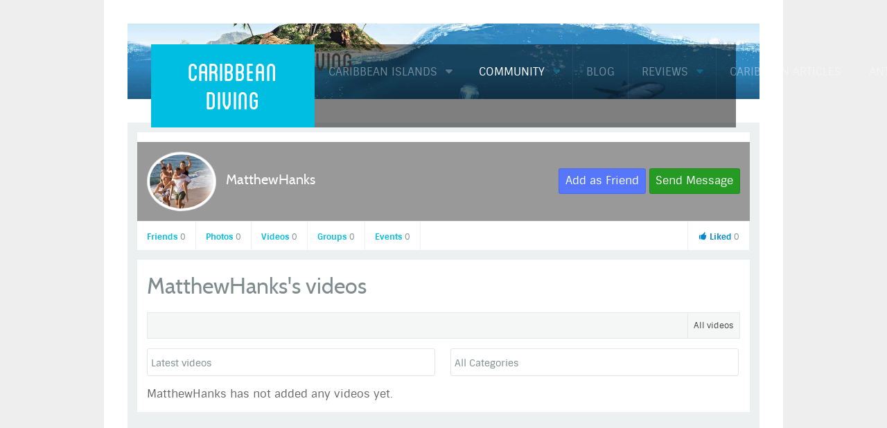

--- FILE ---
content_type: text/css
request_url: https://caribbean-diving.com/components/com_community/assets/release/css/override.css
body_size: 2416
content:
img.joms-emoticon{background:none;}.joms-icon__attending,.joms-icon__not-attending{background:transparent url(../../rsvp.png) no-repeat;display:inline-block;height:10px;width:10px;}.joms-icon__attending{background-position:0 -9px;}.joms-icon__not-attending{background-position:0 -37px;}.joms-cropper{display:inline-block;margin-bottom:10px;vertical-align:top;width:100%;}.joms-cropper__wrapper{border:0;margin:0;max-height:300px;max-width:100%;overflow:auto;padding:0;position:relative;}.joms-cropper__box{background-color:rgba(255,255,255,.4);border:2px solid rgba(0,0,0,.5);border-radius:2px;cursor:move;position:absolute;top:0;left:0;width:160px;height:160px;-webkit-box-sizing:border-box;-moz-box-sizing:border-box;box-sizing:border-box;}.joms-cropper__preview{width:64px;height:64px;overflow:hidden;}.joms-cropper img{max-height:none;max-width:none;}.joms-popup__mobile{}.joms-popup:hover .joms-popup__option,.joms-popup__mobile .joms-popup__option{background-color:rgba(0,0,0,.6);display:block;}.joms-popup--photo .joms-spinner{margin:auto;position:absolute;top:0;left:0;bottom:0;right:0;}.joms-popup--photo .joms-popup__content img,.joms-popup--video .joms-popup__content iframe,.joms-popup--video .joms-popup__content video,.joms-popup--video .joms-popup__content .joms-popup__video,.joms-popup--video .joms-popup__content .joms-popup__video > embed{margin:auto;max-height:100%;max-width:100%;position:absolute;top:0;left:0;bottom:0;right:0;}.joms-popup--video .joms-popup__content iframe,.joms-popup--video .joms-popup__content video,.joms-popup--video .joms-popup__content .joms-popup__video,.joms-popup--video .joms-popup__content .joms-popup__video > embed{width:90% !important;height:85% !important;}.joms-popup--video .joms-popup__content .joms-popup__video .joms-media--video{max-width:none;width:100%;height:100%;}.joms-popup--video .joms-popup__content .joms-popup__video img{margin:auto;max-height:100%;max-width:100%;width:100%;height:auto;position:absolute;top:0;left:0;bottom:0;right:0;}.joms-popup--video .joms-popup__content .joms-popup__video .mejs-video{margin:auto;position:absolute;top:0;left:0;bottom:0;right:0;}.joms-popup--video .mejs-overlay-play{height:100%;left:0;position:absolute;top:0;width:100%;outline:none;}.joms-popup--video .mejs-container{max-height:100% !important;}.mejs-mediaelement *{max-height:100%;max-width:100%;}.mejs-mediaelement .me-plugin,.mejs-mediaelement .me-plugin embed{height:100%;width:100%;}.joms-popup--photo .joms-popup__content,.joms-popup--video .joms-popup__content{}@media all and ( max-width:640px ){.joms-popup--togglecomment .joms-popup__commentwrapper .joms-popup__content{display:none;}.joms-popup--togglecomment .joms-popup__commentwrapper .joms-popup__comment{display:block;width:auto;}.joms-popup--togglecomment .joms-popup__commentwrapper .mfp-close{color:#000;}}@media screen and (min-width:0\0) and (min-resolution:+72dpi){.joms-popup{width:400px;max-width:100%;}.joms-popup--500{width:500px;max-width:100%;}.joms-popup--600{width:600px;max-width:100%;}.joms-popup--700{width:700px;max-width:100%;}}.inputbox textarea.input:focus{box-shadow:none !important;}.joms-comment__item .joms-comment__reply{background-color:transparent !important;display:none;}.joms-comment__attachment{padding:5px 0;}.joms-popup .joms-comment{display:block !important;}.joms-popup .joms-comment__header,.joms-popup .joms-comment__body,.joms-popup .joms-comment__reply,.joms-popup .joms-comment__actions{-webkit-box-sizing:border-box;-moz-box-sizing:border-box;box-sizing:border-box;}@media all and ( max-width:480px ){.joms-comment.joms-comment--inbox,.joms-comment.joms-comment--wall{display:block !important;}.joms-comment__actions.joms-comment__actions--single{padding:7px 14px;}}.joms-stream{margin-bottom:14px !important;padding:0 !important;}.joms-media--images img{display:none;border:0 solid transparent;border-left-width:1px;border-right-width:1px;margin:0 -1px;}.joms-media--images img.montage{display:inline;}.joms-input__wrapper,.joms-textarea__wrapper{position:relative;}.joms-textarea__loading{display:none;position:absolute;top:0;left:0;text-align:right;width:100%;height:100%;}.joms-textarea__loading img{margin:12px 35px 0 0;}.joms-textarea__attachment{border-radius:0 0 3px 3px !important;border-top-width:0px !important;display:none;height:auto !important;position:relative;margin-top:0px;min-height:0 !important;}.joms-textarea__attachment button{background:#FFF;border:0 none;color:#333;display:none;font-size:18px;line-height:24px;position:absolute;top:0;right:0;width:24px;height:24px;}.joms-textarea__attachment--thumbnail{display:none;}.joms-textarea__attachment--loading{display:none;text-align:center;}.joms-autocomplete{background-color:#fff;border:1px solid #e3e5e7;border-radius:0 0 3px 3px;color:#000;background-color:#fff;color:#000;margin-top:-2px;padding:5px 0;position:absolute;left:0;right:0;z-index:1;}.joms-autocomplete.focus{border-color:rgba(82,168,236,0.8);}.joms-autocomplete a{color:inherit;display:block;padding:6px 8px;white-space:nowrap;}.joms-autocomplete a:hover{background-color:#0081c2;color:#fff;text-decoration:none;}.joms-tagging{border:1px solid transparent;opacity:.3;padding:8px;position:absolute;top:0;left:0;right:0;bottom:0;}.joms-legacy-dropdown{position:relative;}.joms-legacy-dropdown__button{}.joms-legacy-dropdown__menu{font-family:"Helvetica Neue",Helvetica,Arial,sans-serif;font-size:13px;background-color:#FFF;border:1px solid rgba(0,0,0,0.2);border-radius:4px;display:none;margin:2px 0;min-width:160px;padding:5px 0;position:absolute;top:100%;right:auto;bottom:auto;left:0;text-align:left;z-index:1;-webkit-box-sizing:border-box;-moz-box-sizing:border-box;box-sizing:border-box;}.joms-legacy-dropdown__menu--up{top:auto;bottom:100%;}.joms-legacy-dropdown__menu--right{right:0;left:auto;}.joms-legacy-dropdown__menuitem,.joms-legacy-dropdown__menu li{display:block;white-space:nowrap;line-height:20px;}.joms-legacy-dropdown__menuitem a,.joms-legacy-dropdown__menu li a{color:inherit;display:block;font-weight:normal;padding:3px 20px;text-decoration:none;}.joms-legacy-dropdown__menuitem a:hover,.joms-legacy-dropdown__menu li a:hover{background-color:#0081C2;color:#FFF;text-decoration:none;}.joms-legacy-dropdown__menuitem--divider,.joms-legacy-dropdown__menu li.divider{background-color:#E5E5E5;height:1px;margin:9px 1px;}.joms-legacy-dropdown--opened .joms-legacy-dropdown__menu{display:block;}.body .container{border-radius:0 !important;box-shadow:none !important;}.is-error{border-color:red !important;}.joms-input--errormsg{color:red;font-size:smaller;position:absolute;top:38px;left:0;}.joms-input--pwdstr{position:absolute;top:30px;right:3px;left:3px;}.joms-input--pwdstr__item{border-radius:2px;float:left;margin:0 0.5%;width:19%;height:5px;}.joms-input--pwdstr__1{background-color:red;}.joms-input--pwdstr__2{background-color:orange;}.joms-input--pwdstr__3{background-color:yellow;}.joms-input--pwdstr__4{background-color:#7FFF00;}.joms-input--pwdstr__5{background-color:green;}.joms-notifications__label{line-height:15px !important;padding:0 3px !important;}.joms-popover__avatar img{height:48px !important;width:48px !important;}.joms-focus__button--options--desktop .joms-dropdown a{white-space:nowrap;}.joms-focus__actions--reposition{display:none;position:absolute;right:10px;bottom:10px;}.joms-popover li{margin:8px 0;width:100%;-webkit-box-sizing:border-box;-moz-box-sizing:border-box;box-sizing:border-box;}.joms-popover__actions{white-space:nowrap;width:1px;}.joms-popover .joms-js--field,.joms-popover .joms-js--field input,.joms-popover form{margin:0;}.joms-popover .joms-js--loading,.joms-popover .joms-js--viewall{display:none;}.joms-popover .joms-js--loading{margin:8px 0 0;text-align:center;}.joms-progressbar{background-color:#eee;display:block;height:6px;}.joms-progressbar__progress{background-color:#3498db;display:block;height:6px;width:0;}.joms-list__item{position:relative;}.cModule .joms-list__item{position:inherit;}.joms-list__item:hover .joms-gallery__options{display:block;}.joms-media__thumbnail{position:relative;}.joms-media__thumbnail iframe{width:100%;}.joms-media__thumbnail .mejs-overlay-play{height:100%;left:0;position:absolute;top:0;width:100%;}.joms-focus__header__actions a.nolink .joms-focus__header__actions a.nolink:hover,.joms-focus__header__actions--desktop a.nolink,.joms-focus__header__actions--desktop a.nolink:hover{cursor:default;text-decoration:none;}.joms-focus__link a.liked,.joms-focus__link a.liked:hover{color:#0088cc;}.joms-focus__link a.liked svg{fill:#0088cc;}.joms-postbox-emoticon li div{white-space:nowrap;}.joms-focus__cover{overflow:visible !important;}.joms-focus__cover-image{overflow:hidden;position:absolute;top:0;left:0;width:100%;height:100%;}.joms-focus__cover-image img{max-width:100%;position:absolute;top:0;left:0;}.joms-dropdown > li.divider,.joms-popover > li.divider{background-color:#e5e5e5;display:block;height:1px;margin:4px;padding:0;}.joms-avatar--focus,.joms-avatar--focus a{position:relative;}.joms-avatar--focus svg{cursor:pointer;display:none;fill:rgba( 0,0,0,.6);}.joms-avatar--focus:hover svg{display:block;}@media all and ( max-width:640px ){.joms-popup--togglecomment .joms-popup__commentwrapper .joms-popup__comment{position:relative;}}@media all and ( max-width:480px ){.joms-popup__optoption button{position:relative;}.joms-popup__optoption button span.joms-popup__btn-overlay{opacity:0;display:block !important;position:absolute;top:0;left:0;width:100%;height:100%;}}.joms-list__item--dragged{border:3px dashed #555;}.joms-select--multiple::after{display:none;}.cVideo-Wrapper .joms-media--video-native{display:table;position:relative;width:100%;}.cVideo-Wrapper .joms-media--video-native:after{content:"";display:block;margin-top:60%;}.cVideo-Wrapper .joms-media--video-native > iframe{position:absolute;top:0;left:0;right:0;bottom:0;width:100%;height:100%;}.play-button{height:40px;width:65px;background-color:rgba(0,0,0,0.7);border-radius:5px;margin:auto;position:absolute;top:0;left:0;right:0;bottom:0;}.play-button:hover{background-color:rgba(0,0,0,0.9);}.play-button:after{content:"";display:block;position:absolute;top:10.5px;left:24px;margin:0 auto;border-style:solid;border-width:9.5px 0 9.5px 17px;border-color:transparent transparent transparent rgba(255,255,255,1);}.trumbowyg-box{background-color:#FEFEFE;margin:0;}.trumbowyg-box,.trumbowyg-editor{min-height:150px;width:100%;}.trumbowyg-editor ol,.trumbowyg-editor ul{margin:0 0 9px 25px !important;padding:0 !important;}.trumbowyg-editor ol{list-style:decimal !important;}.trumbowyg-editor ul{list-style:disc !important;}.trumbowyg-button-pane{margin:0 !important;padding:0 !important;}.trumbowyg-modal-title{margin:0 !important;}.trumbowyg-modal-box{padding-bottom:55px;}.trumbowyg-modal-box form{margin:15px 15px 0 !important;}.trumbowyg-modal-box .joms-input{padding-top:4px !important;padding-bottom:4px !important;}.trumbowyg-modal-box .joms-button--primary{position:absolute;bottom:7px;right:15px;}.trumbowyg-modal-box .joms-button--neutral{position:absolute;bottom:7px;left:15px;}.joms-phototag__wrapper{cursor:crosshair;display:block;position:absolute;}.joms-phototag{border:3px solid rgba(255,255,255,0.7);border-radius:3px;cursor:default;height:80px;position:absolute;width:80px;z-index:1;}.joms-phototag__image{cursor:crosshair;}.joms-phototag__input{left:-68px;position:absolute;text-align:left;top:88px;width:220px;}.joms-phototag__input input{border:1px solid #000;height:26px !important;margin:0 !important;width:100%;-webkit-box-sizing:border-box;-moz-box-sizing:border-box;box-sizing:border-box;}.joms-phototag__autocomplete{background-color:#FFF;border:1px solid rgba(0,0,0,0.15);color:#000;margin-top:1px;padding:5px 0;position:absolute;left:0;right:0;}.joms-phototag__autocomplete a,.joms-phototag__autocomplete span{color:inherit;display:block;font-size:12px;padding:4px 12px;white-space:nowrap;}.joms-phototag__autocomplete a:hover{background-color:#0081c2;color:#FFF;text-decoration:none;}.joms-phototag__autocomplete div{border-top:1px solid rgba(0,0,0,0.15);margin-top:5px;padding:5px 5px 0;}.joms-phototag__tags{position:absolute;}.joms-phototag__tag{border:3px solid rgba(255,255,255,0.6);border-radius:3px;display:none;position:absolute;white-space:nowrap;}.joms-phototag__tag span{background-color:rgba(255,255,255,0.6);bottom:-27px;color:#000;display:none;font-weight:bold;left:50%;line-height:18px;min-width:120%;padding:2px 6px;position:absolute;text-align:center;transform:translateX(-50%);}.joms-phototag__tag:hover span{display:block;}.joms-phototag__tags:hover .joms-phototag__tag{display:block;};.joms-textarea__wrapper{margin:0 !important;padding:0 !important;position:relative;}.joms-textarea__beautifier{color:transparent !important;height:auto !important;min-height:0;position:absolute;top:0;left:0;right:0;bottom:0;white-space:pre-wrap;word-wrap:break-word;}.joms-textarea__beautifier b{background:#DCDFEA;background-image:linear-gradient(#DCE6F8,#BDCFF1);box-shadow:0 0 0 1px #A3BCEA;border-radius:2px;display:inline;font-weight:normal !important;}.joms-textarea__wrapper .joms-textarea{font-size:13px;line-height:14px;margin:0;}.joms-textarea__wrapper textarea.joms-textarea{background:none;position:relative;}.joms-textarea__hidden{display:none;}.joms-textarea__tag-ct{background:#FFF;border:1px solid rgba(82,168,236,0.8);border-top-width:0;display:none;padding:5px 0;position:absolute;left:0;right:0;z-index:1;}.joms-textarea__tag-item{display:block;padding:4px 8px;white-space:nowrap;}.joms-textarea__tag-item,.joms-textarea__tag-item:hover,.joms-textarea__tag-item:focus{color:inherit;text-decoration:none;}.joms-textarea__tag-item:hover,.joms-textarea__tag-item--active{background-color:rgba(82,168,236,0.8);color:#FFF;}.joms-textarea__tag-item img{height:32px;margin-right:8px;width:32px;}.joms-map--location-selector{height:150px;margin:0;overflow:auto;padding:0;width:auto;}.joms-map--location-item{display:block;}.joms-map--location-item,.joms-map--location-item:hover{color:inherit;cursor:pointer;text-decoration:none;}.joms-map--location-item span{font-size:.9em;}.joms-map--location-item--notice{display:block;font-style:italic;}.joms-spinner{margin:50px;height:50px;width:50px;-webkit-animation:rotate 1s infinite linear;animation:rotate 1s infinite linear;border:4px solid #FFF;border-right-color:transparent;border-radius:50%;}@-webkit-keyframes rotate{0%{-webkit-transform:rotate(0deg);transform:rotate(0deg);}100%{-webkit-transform:rotate(360deg);transform:rotate(360deg);}}@keyframes rotate{0%{-webkit-transform:rotate(0deg);transform:rotate(0deg);}100%{-webkit-transform:rotate(360deg);transform:rotate(360deg);}}

--- FILE ---
content_type: text/css
request_url: https://caribbean-diving.com/components/com_community/templates/jomsocial/assets/css/old.css
body_size: 10686
content:
.clearfix{*zoom:1;}.clearfix:before,.clearfix:after{display:table;content:"";line-height:0;}
.clearfix:after{clear:both;}
.hide-text{font:0/0 a;color:transparent;text-shadow:none;background-color:transparent;border:0;}
.input-block-level{display:block;width:100%;min-height:30px;-webkit-box-sizing:border-box;-moz-box-sizing:border-box;box-sizing:border-box;}
@font-face{font-family:'jomsocial';src:url('../font/jomsocial.eot');src:url('../font/jomsocial.eot?#iefix') format('embedded-opentype'),url('../font/jomsocial.woff') format('woff'),url('../font/jomsocial.ttf') format('truetype'),url('../font/jomsocial.svg#jomsocial') format('svg');font-weight:normal;font-style:normal;unicode-range:U+00-FFFF;-webkit-font-smoothing:antialiased;-moz-osx-font-smoothing:grayscale;}[class^="joms-icon-"]:before,[class*=" joms-icon-"]:before{font-family:"jomsocial";font-style:normal;font-weight:normal;speak:none;display:inline-block;text-decoration:inherit;width:1em;margin-right:.2em;text-align:center;font-variant:normal;text-transform:none;line-height:inherit;margin-left:.2em;}

.joms-icon-happy2:before{content:"\e60e"}
.joms-icon-smiley2:before{content:"\e610"}
.joms-icon-tongue2:before{content:"\e611"}
.joms-icon-sad2:before{content:"\e612"}
.joms-icon-wink2:before{content:"\e613"}
.joms-icon-grin2:before{content:"\e614"}
.joms-icon-cool2:before{content:"\e615"}
.joms-icon-angry2:before{content:"\e616"}
.joms-icon-evil2:before{content:"\e617"}
.joms-icon-shocked2:before{content:"\e618"}
.joms-icon-confused2:before{content:"\e619"}
.joms-icon-neutral2:before{content:"\e61a"}
.joms-icon-heart:before{content:"\e9da"}
.joms-icon-user:before{content:"\e971"}
.joms-icon-users:before{content:"\e972"}

.white-popup{position:relative;background:#FFF;width:auto;max-width:600px;margin:20px auto;}
.joms-popup-header{background:#333;color:#fff;padding:10px 20px;}
.joms-request li{margin-bottom:20px;}
.joms-request-avatar{width:60px;float:left;}
.joms-request-content{padding-left:70px;}
#joms-share-popup,.joms-share-popup{position:relative;}#joms-share-popup textarea:focus,.joms-share-popup textarea:focus{-webkit-box-shadow:none;-moz-box-shadow:none;box-shadow:none;background:#ffffff;}
#joms-share-popup .joms-share-status-preview,.joms-share-popup .joms-share-status-preview{padding:20px;margin-top:10px;background:rgba(0, 0, 0, 0.02);}
#joms-share-popup .joms-popup-footer,.joms-share-popup .joms-popup-footer{background:#f9f9f9;padding:10px 20px;margin-top:20px;}
#joms-share-popup .joms-privacy-dropdown,.joms-share-popup .joms-privacy-dropdown{display:inline-block;}
#joms-share-popup .joms-share-status-username,.joms-share-popup .joms-share-status-username{font-size:12px;color:#aaa;font-weight:bold;}
#joms-share-popup .joms-share-status-privacy,.joms-share-popup .joms-share-status-privacy{box-sizing:border-box;-webkit-box-sizing:border-box;-moz-box-sizing:border-box;display:inline-block;float:none;margin-right:0;margin-top:0;position:relative;}#joms-share-popup .joms-share-status-privacy *,.joms-share-popup .joms-share-status-privacy *,#joms-share-popup .joms-share-status-privacy *:after,.joms-share-popup .joms-share-status-privacy *:after,#joms-share-popup .joms-share-status-privacy *:before,.joms-share-popup .joms-share-status-privacy *:before{box-sizing:border-box;-webkit-box-sizing:border-box;-moz-box-sizing:border-box;}
#joms-share-popup .joms-share-status-privacy button,.joms-share-popup .joms-share-status-privacy button{background:none;border:none;box-shadow:none;}
#joms-share-popup .joms-share-status-privacy .dropdown-caret:before,.joms-share-popup .joms-share-status-privacy .dropdown-caret:before{margin:0;}
#joms-share-popup .joms-share-status-privacy .dropdown-menu a,.joms-share-popup .joms-share-status-privacy .dropdown-menu a{padding:5px 10px;}#joms-share-popup .joms-share-status-privacy .dropdown-menu a i,.joms-share-popup .joms-share-status-privacy .dropdown-menu a i{margin-right:5px;}
#joms-share-popup .joms-share-status-privacy .dropdown-menu a:hover,.joms-share-popup .joms-share-status-privacy .dropdown-menu a:hover,#joms-share-popup .joms-share-status-privacy .dropdown-menu a:focus,.joms-share-popup .joms-share-status-privacy .dropdown-menu a:focus{color:#fff;text-decoration:none;}
#joms-share-popup .joms-char-count,.joms-share-popup .joms-char-count{position:absolute;right:0px !important;bottom:-10px !important;}
.joms-share-popup .joms-privacy-dropdown ul.dropdown-menu a:hover{text-decoration:none !important;color:#fff !important;}
#joms-share-popup .joms-stream-multi-photo img{margin:0;max-width:100%;display:block;}
#joms-share-popup .joms-stream-multi-photo .joms-stream-single-photo{width:auto;}
#joms-share-popup .joms-stream-multi-photo-hero img{max-width:100%;margin:0;}
#photo-uploader .joms-share-status-action{margin-top:10px;margin-left:10px;display:inline-block;}
#photo-uploader #new-album,#photo-uploader #select-album{display:inline-block;}
#photo-uploader .joms-album-privacy,#photo-uploader .joms-share-status-privacy{box-sizing:border-box;-webkit-box-sizing:border-box;-moz-box-sizing:border-box;display:inline-block;float:none;margin-right:0;margin-top:0;position:relative;}#photo-uploader .joms-album-privacy *,#photo-uploader .joms-share-status-privacy *,#photo-uploader .joms-album-privacy *:after,#photo-uploader .joms-share-status-privacy *:after,#photo-uploader .joms-album-privacy *:before,#photo-uploader .joms-share-status-privacy *:before{box-sizing:border-box;-webkit-box-sizing:border-box;-moz-box-sizing:border-box;}
#photo-uploader .joms-album-privacy button,#photo-uploader .joms-share-status-privacy button{height:30px;-webkit-border-radius:3px;-moz-border-radius:3px;border-radius:3px;border:1px solid #eee;}
#photo-uploader .joms-album-privacy .dropdown-caret:before,#photo-uploader .joms-share-status-privacy .dropdown-caret:before{margin:0;}
#photo-uploader .joms-album-privacy .dropdown-menu a,#photo-uploader .joms-share-status-privacy .dropdown-menu a{padding:5px 10px;}#photo-uploader .joms-album-privacy .dropdown-menu a i,#photo-uploader .joms-share-status-privacy .dropdown-menu a i{margin-right:5px;}
#photo-uploader .joms-album-privacy .dropdown-menu a:hover,#photo-uploader .joms-share-status-privacy .dropdown-menu a:hover,#photo-uploader .joms-album-privacy .dropdown-menu a:focus,#photo-uploader .joms-share-status-privacy .dropdown-menu a:focus{text-decoration:none;}
#cWindow{background:#ffffff;font-size:12px;font-family:Arial,sans-serif;line-height:1.35;color:#555555;text-align:left;position:absolute;z-index:999999999999;display:block;width:452px;height:170px;top:0;margin-left:-25px;}#cWindow.new{display:none;}
#cWindow .label-filetype{max-width:100%;}
#cWindow .pull-left{float:left !important;}
#cWindow .pull-right{float:right !important;}
#cWindowContentOuter{width:500px;height:130px;}
#cwin_close_btn{background:url(../../../assets/window/window-x.png) center no-repeat !important;height:40px;width:40px;text-indent:-9999px;margin:0;position:absolute;top:0;right:0;z-index:1000;}
#cwin_logo{color:#fff;font-weight:bold;font-size:12px;text-shadow:0 1px 0 #444;height:40px;line-height:40px;margin-left:8px;position:absolute;top:0;left:0;z-index:999;}
#cwin_tl,#cwin_tr,#cwin_bl,#cwin_br,#cwin_tm,#cwin_bm,#cwin_ml,#cwin_mr{display:none;}
#cWindow #cwin-wait{width:43px;height:11px;display:none;}
#cWindowContentOuter{border:1px solid #444444;-webkit-box-shadow:0 0 5px rgba(0, 0, 0, 0.8);-moz-box-shadow:0 0 5px rgba(0, 0, 0, 0.8);box-shadow:0 0 5px rgba(0, 0, 0, 0.8);float:left;overflow:hidden;position:relative;}
#cWindowContentTop{height:40px;background:#555555;border-bottom:1px solid #222222;overflow:hidden;}
#cWindowContentWrap{overflow:auto;background:#ffffff;position:relative;}
#cWindowContentWrap.resizing{overflow:hidden;}
#cWindowContent.resizing{overflow:hidden;position:absolute;}
#cWindowContent{padding:10px 10px;text-align:inherit;}
#cWindowContentWrap.loading{background-position:center center;background-repeat:no-repeat;overflow:hidden;}
#cWindowAction{background:#cccccc url(../../assets/window/wait.gif) no-repeat -43px -11px;border-top:1px solid #999999;font-size:0;position:absolute;width:100%;display:block;padding:10px;-webkit-box-sizing:border-box;-moz-box-sizing:border-box;box-sizing:border-box;}
#cWindowAction.loading{background-position:10px 10px;}
.joms-icon-thumbnail:before{font-size:40px;}
.cLayout{display:inline-block;width:100%;position:relative;}
.cSidebar+.cMain{margin:0 245px 0 0;}
.cPagination{text-align:center;}.cPagination *{display:inline-block;float:none;}
.cPagination ul{list-style:none;margin:0;padding:0;}
.cPagination li{padding:2px;}
#cwin-wait,.loading{display:none;width:16px;height:11px;background:url(../images/mini-loader.gif);}
.top-gap{margin-top:10px !important;}
.bottom-gap{margin-bottom:10px !important;}
.js-col-layout{width:100%;*zoom:1;}.js-col-layout [class*="js-col"]{display:block;float:left;width:100%;min-height:28px;margin-left:2.762430939%;*margin-left:2.709239449638298%;margin-bottom:2.762430939%;*margin-bottom:2.709239449638298%;-webkit-box-sizing:border-box;-moz-box-sizing:border-box;-ms-box-sizing:border-box;box-sizing:border-box;}.js-col-layout [class*="js-col"] :first-child{margin-left:0;}
.js-col-layout [class*="js-col"] img{width:100%;}
.js-col-layout .js-col2{width:48.618784527%;*width:48.5655930376383%;}.js-col-layout .js-col2:nth-child(2n+1){margin-left:0px;}
.js-col-layout .js-col3{width:31.491712705%;*width:31.4385212156383%;}.js-col-layout .js-col3:nth-child(3n+1){margin-left:0px;}
.js-col-layout .js-col4{width:22.928176794%;*width:22.874985304638297%;}.js-col-layout .js-col4:nth-child(4n+1){margin-left:0px;}
.js-col-layout:before{display:table;content:"";}
.js-col-layout:after{display:table;content:"";clear:both;}
.joms-box-list{border:1px solid #e3e3e3;-webkit-box-sizing:'border-box';-moz-box-sizing:'border-box';box-sizing:'border-box';-webkit-box-shadow:0px 1px 2px rgba(0, 0, 0, 0.1);-moz-box-shadow:0px 1px 2px rgba(0, 0, 0, 0.1);box-shadow:0px 1px 2px rgba(0, 0, 0, 0.1);color:#7f8c8d;margin:0px 8px 12px 0px;}.joms-box-list:hover{border-color:#d9d9d9;-webkit-box-shadow:0px 1px 4px rgba(0, 0, 0, 0.1);-moz-box-shadow:0px 1px 4px rgba(0, 0, 0, 0.1);box-shadow:0px 1px 4px rgba(0, 0, 0, 0.1);}
.joms-box-list aside{width:60px;float:left;text-align:center;}
.joms-box-list article{margin-left:72px;}
.joms-box-list.joms-padding-small aside{width:32px;}
.joms-box-list.joms-padding-small article{margin-left:38px;}
.joms-box-list.two-columns{width:49%;margin:0 0 8px 2%;-webkit-box-sizing:border-box;-moz-box-sizing:border-box;box-sizing:border-box;display:block;float:left;}.joms-box-list.two-columns h6{text-overflow:ellipsis;max-height:32px;overflow:hidden;}
.joms-box-list.two-columns:nth-child(2n+1){margin-left:0;}
.joms-box-list-pagination{position:absolute;bottom:10px;left:10px;}.joms-box-list-pagination a{margin-left:4px;}.joms-box-list-pagination a:first-child{margin-left:0;}
.joms-box-list-pagination a.active{text-decoration:underline !important;}
.joms-inline-block{display:inline-block;}
.space-12{margin:12px 0px;}
.space-24{margin:24px 0px;}
.ml-6{margin-left:6px;}
.joms-padding-small{padding:6px;}
.joms-padding{padding:12px;}
.joms-rounded{-webkit-border-radius:3px;-moz-border-radius:3px;border-radius:3px;}
.dropdown-menu{margin-top:0px;}
.js-toolbar .brand{display:none;}
.js-toolbar .navbar-inner{padding:0px;min-height:20px;}
.js-toolbar .nav{list-style-type:none;margin:0px;padding:0px;}.js-toolbar .nav>li>a{padding:6px 12px;}.js-toolbar .nav>li>a.menu-icon{padding:6px;position:relative;}
.js-toolbar .nav .dropdown:hover .dropdown-menu{display:block;}
.js-toolbar .nav.hidden-desktop>li>a{padding:6px;position:relative;}
.js-toolbar .js-counter{background:#3498db;color:#ffffff;padding:4px 6px;font-size:9px;line-height:9px;position:absolute;top:3px;right:2px;text-shadow:none;}
.cFilter .filter{font-size:11px;padding:0px 4px;}.cFilter .filter.active a{font-weight:bold;}

.label-filetype{border:1px dashed #ddd;-webkit-border-radius:3px;-moz-border-radius:3px;border-radius:3px;display:block;padding:9px;position:relative;overflow:hidden;height:100%;}.label-filetype input[type="file"]{overflow:hidden;height:0px;line-height:0px;position:absolute;width:100% !important;left:0;top:0;cursor:pointer;opacity:0;-moz-opacity:0;filter:alpha(opacity=0) !important;-ms-filter:"progid:DXImageTransform.Microsoft.Alpha(Opacity=0)";filter:progid:DXImageTransform.Microsoft.Alpha(opacity=0);}
.photouploader input{margin:0;}
.photouploader input[disabled]{cursor:not-allowed;background-color:#eeeeee;padding:5px;}
.fileUpload{position:relative;overflow:hidden;margin:10px;}
.fileUpload input{position:absolute;top:0;right:0;margin:0;padding:0;font-size:20px;cursor:pointer;opacity:0;filter:alpha(opacity=0);}
.input-prepend.input-block-level,.input-append.input-block-level{display:table;width:100%;}.input-prepend.input-block-level .add-on,.input-append.input-block-level .add-on{display:table-cell;width:30px;background:#eeeeee;border:1px solid #cccccc;border-right:0;line-height:inherit;padding:inherit;vertical-align:middle;}.input-prepend.input-block-level .add-on i,.input-append.input-block-level .add-on i{color:#333333;}
.input-prepend.input-block-level>input[type="submit"],.input-append.input-block-level>input[type="submit"]{width:auto;display:table-cell;}
.input-prepend.input-block-level>input,.input-append.input-block-level>input{-webkit-box-sizing:border-box;-moz-box-sizing:border-box;box-sizing:border-box;height:auto;display:table-cell;width:100%;}
[class^="com-icon-"],[class*=" com-icon-"],[class^="com-toolbar-"],[class*=" com-toolbar-"],[class^="com-glyph-"],[class*=" com-glyph-"],[class^="com-app-"],[class*=" com-app-"]{display:inline-block;width:20px;height:20px;line-height:20px;vertical-align:top;background-image:url("../images/sprites-icons.png");background-position:0 0;background-repeat:no-repeat;}
[class^="com-icon-"]+a,[class*=" com-icon-"]+a,[class^="com-icon-"]+span,[class*=" com-icon-"]+span{display:inline-block;line-height:20px;min-height:20px;}
.com-icon-user,.com-icon-profile{background-position:0 -20px;}
.com-icon-user-plus{background-position:0 -40px;}
.com-icon-groups{background-position:0 -60px;}
.com-icon-groups-plus{background-position:0 -80px;}
.com-icon-groups-edit{background-position:0 -100px;}
.com-icon-groups-lock{background-position:0 -120px;}
.com-icon-groups-delete{background-position:0 -140px;}
.com-icon-photos,.com-icon-cover{background-position:0 -160px;}
.com-icon-photos-plus{background-position:0 -180px;}
.com-icon-events{background-position:0 -200px;}
.com-icon-events-plus{background-position:0 -220px;}
.com-icon-events-import{background-position:0 -240px;}
.com-icon-events-edit{background-position:0 -260px;}
.com-icon-events-delete{background-position:0 -280px;}
.com-icon-videos{background-position:0 -300px;}
.com-icon-videos-plus{background-position:0 -320px;}
.com-icon-comment{background-position:0 -340px;}
.com-icon-comment-plus{background-position:0 -360px;}
.com-icon-album{background-position:0 -380px;}
.com-icon-album-plus{background-position:0 -400px;}
.com-icon-bell{background-position:0 -420px;}
.com-icon-bell-plus{background-position:0 -440px;}
.com-icon-award-gold{background-position:0 -460px;}
.com-icon-award-silver{background-position:0 -480px;}
.com-icon-award-plus{background-position:0 -500px;}
.com-icon-award-minus{background-position:0 -520px;}
.com-icon-blog{background-position:0 -540px;}
.com-icon-wall{background-position:0 -560px;}
.com-icon-thumbup{background-position:0 -580px;}
.com-icon-thumbdown{background-position:0 -600px;}
.com-icon-thumbup-shade{background-position:0 -620px;}
.com-icon-thumbdown-shade{background-position:0 -640px;}
.com-icon-folder{background-position:0 -660px;}
.com-icon-system,.com-icon-chart{background-position:0 -680px;}
.com-icon-mail-go{background-position:0 -700px;}
a:hover .com-icon-printer-shade,.com-icon-printer{background-position:0 -720px;}
a:hover .com-icon-bookmark-shade,.com-icon-bookmark{background-position:0 -740px;}
a:hover .com-icon-report-shade,.com-icon-report{background-position:0 -760px;}
a:hover .com-icon-block-shade,.com-icon-block{background-position:0 -780px;}
.com-icon-bookmark-shade{background-position:0 -800px;}
.com-icon-report-shade{background-position:0 -820px;}
.com-icon-block-shade{background-position:0 -840px;}
.com-icon-add{background-position:0 -860px;}
.com-icon-tick{background-position:0 -880px;}
.com-icon-rotate-clock{background-position:0 -900px;}
.com-icon-rotate-anticlock{background-position:0 -920px;}
.com-icon-door-out{background-position:0 -940px;}
.com-icon-door-in{background-position:0 -960px;}
.com-icon-drawer{background-position:0 -980px;}
.com-icon-form{background-position:0 -1000px;}
.com-icon-clock{background-position:0 -1020px;}
.com-icon-avatar{background-position:0 -1040px;}
.com-icon-profile-link{background-position:0 -1060px;}
.com-icon-info{background-position:0 -1080px;}
.com-icon-cog{background-position:0 -1100px;}
.com-icon-lock-open{background-position:0 -1120px;}
[class^="com-toolbar-"],[class*=" com-toolbar-"]{background-image:url("../images/sprites-toolbar.png");}
.com-toolbar-home{background-position:0 0;}
.com-toolbar-notification{background-position:0 -20px;}
.com-toolbar-friends{background-position:0 -40px;}
.com-toolbar-inbox{background-position:0 -60px;}
.com-toolbar-signout{background-position:0 -80px;}
[class^="com-glyph-"],[class*=" com-glyph-"]{background-image:url("../images/sprites-glyph.png");}
.com-glyph-setting{background-position:0 0;}
.com-glyph-arrow-r{background-position:0 -20px;}
.com-glyph-arrow-l{background-position:0 -40px;}
.com-glyph-search{background-position:0 -60px;}
.com-glyph-lock-site{background-position:0 -80px;}
.com-glyph-lock-friends{background-position:0 -100px;}
.com-glyph-lock-me{background-position:0 -120px;}
.com-glyph-cross{background-position:0 -140px;}
.com-glyph-cross:hover{background-position:0 -160px;}
[class^="com-app-"],[class*=" com-app-"]{background-image:url("../images/sprites-app.png");width:16px;}
.com-app-cog{background-position:center top;}
.com-app-chevron{background-position:center;}
.collapse .com-app-chevron{background-position:center bottom;}
.cStreamTitle{font-size:125%;border-bottom:2px solid #e5e5e5;padding:0 0 10px;margin:10px 0 20px;}
.cStreamList+.cStreamTitle{margin-top:35px;}
.cStreamList.pushedUp{margin-top:-10px;}
.cStreamList>li{padding:15px 0;position:relative;display:inline-block;width:100%;}.cStreamList>li+li{border-top:1px solid #e5e5e5;}
.cStreamList>li.feed-status .stream-message{display:block;margin:8px 0 0;}
.cStreamList+.cStreamList{margin-top:40px;}
.cStream-Avatar .cAvatar{width:48px;height:48px;}
.cStream-Content{margin:0 0 0 58px;}.cStream-Content.Compact .cStream-Headline{min-height:20px;margin:0 0 0 25px;}.cStream-Content.Compact .cStream-Headline .cStream-Icon{margin:-2px 0 0 -25px;}
.cStream-Author,.cStream-Heading,.cStream-Reference{font-weight:bold;}
.cStream-Actions,.cStream-Attachment,.cStream-Status{margin-top:8px;}
.cStream-Quote{padding:8px 8px 8px 12px;border-left:2px solid rgba(0, 0, 0, 0.06);color:#7f8c8d;font-size:95%;margin-bottom:12px;}.cStream-Quote.video-share,.cStream-Quote.photo-share{max-width:320px;padding:12px;border-left:none;background:rgba(0, 0, 0, 0.024);}
.cStream-Quote.photo-share{max-width:100%;}
.cStream-Attachment{display:inline-block;width:100%;}
.cStream-Actions{line-height:16px;}.cStream-Actions>i,.cStream-Actions>span{float:left;display:inline-block;}
.cStream-Actions span{line-height:16px;height:16px;min-height:16px;}.cStream-Actions span+span{background:url(../images/middot.png) 0 center no-repeat;padding:0 0 0 7px;margin:0 0 0 5px;}
.cStream-Icon{margin:-2px 5px 0 0;}
.cStream-Control{position:absolute;top:10px;right:0;}
.cStream-Respond{font-size:95%;}.cStream-Respond>div{-webkit-border-radius:2px;-moz-border-radius:2px;border-radius:2px;margin:7px 0 0 0;}
.cStream-Respond .cStream-Likes,.cStream-Respond .cStream-More{line-height:20px;}
.cStream-Respond a:hover{text-decoration:none;}
.cStream-Respond .stream-icon{color:#aaa;}
.cStream-Comment .cStream-Avatar img{width:40px;height:40px;}
.cStream-Comment .cStream-Content{margin:0 0 0 50px;}
.cStream-Comment .cStream-Meta{margin:3px 0 0;color:#999;}.cStream-Comment .cStream-Meta a:hover{text-decoration:none;}
.cStream-Comment .cStream-Meta .js-meta-actions{display:inline;}.cStream-Comment .cStream-Meta .js-meta-actions span{margin-left:4px;}
.cStream-Form{display:none;}
.cStream-FormInput{background:#ffffff;padding:2px 5px;position:relative;}
.cStream-FormInput textarea{position:absolute;left:0;right:0;top:0;bottom:0;width:100% !important;display:block;height:18px;padding:0 !important;margin:0 !important;border:0 none !important;border-radius:0 !important;box-shadow:overflow: hidden;background:transparent !important;outline:0;resize:none;font-family:inherit !important;font-size:inherit !important;line-height:inherit !important;-webkit-box-shadow:none !important;-moz-box-shadow:none !important;box-shadow:none !important;-webkit-box-sizing:border-box;-moz-box-sizing:border-box;box-sizing:border-box;}
.cStream-FormSubmit{margin:5px 0 0;text-align:right;}.cStream-FormSubmit button{float:none !important;}
.cStream-FormCancel{margin:0 5px;}
.cStream-FormText{resize:none;}
.cStream-FormCancel,.cStream-FormButton{display:inline-block;vertical-align:baseline;}
.cStream-FormButton{-webkit-border-radius:2px;-moz-border-radius:2px;border-radius:2px;border:1px solid;border-color:#cccccc #cccccc #aaaaaa;background-color:#f9f9f9;background-image:-moz-linear-gradient(top, #ffffff, #f0f0f0);background-image:-webkit-gradient(linear, 0 0, 0 100%, from(#ffffff), to(#f0f0f0));background-image:-webkit-linear-gradient(top, #ffffff, #f0f0f0);background-image:-o-linear-gradient(top, #ffffff, #f0f0f0);background-image:linear-gradient(to bottom, #ffffff, #f0f0f0);background-repeat:repeat-x;filter:progid:DXImageTransform.Microsoft.gradient(startColorstr='#ffffffff', endColorstr='#fff0f0f0', GradientType=0);font-size:11px;font-weight:bold;font-family:inherit;padding:4px 6px;color:#555;cursor:pointer;height:auto;}
.wallnone{display:none;}
.cStream-Photo .cPhoto-Thumb,.cStream-Photo .cPhoto-Thumb img{display:block;width:100%;height:auto;}
.cStream-PhotoRow>div{max-width:128px;}
.cStream-Photo+.cStream-Quote,.cStream-PhotoRow+.cStream-PhotoRow{margin:8px 0 0;}
.js-stream-photos{max-width:556px;width:100%;}
.cStream-Video .video-avatar{max-width:130px;}
.cStream-Video .video-description{padding-left:140px;}
.cSnippets.Inline{font-size:0;margin:-3px 0 0 -3px;}.cSnippets.Inline>b{display:inline-block;margin:3px 0 0 3px;}
.cSnippets.Block>div+div{margin-top:5px;}
.cSnip-Avatar img{width:48px;height:48px;}
.cSnip-Avatar.Album{background:#fff !important;border:1px solid #ccc;margin:4px 0 0 3px;}.cSnip-Avatar.Album img{background:#fff;border:1px solid #ccc;display:inline-block;float:left;padding:3px;margin:-5px 2px 2px -5px;width:58px;height:58px;}
.cSnip-Avatar.Album+.cSnip-Detail{margin:0 0 0 78px;}
.cSnip-Avatar.Video{position:relative;}.cSnip-Avatar.Video img{width:auto;height:112px;width:112px;height:auto;}
.cSnip-Avatar.Video b{background:#111;border-radius:2px 2px 2px 2px;bottom:5px;color:#fff;font:10px/1.2 Tahoma,Arial,sans-serif;opacity:0.8;padding:3px 5px;position:absolute;right:5px;}
.cSnip-Detail{margin:0 0 0 58px;}.cSnip-Detail.Video{margin:0 0 0 122px;}
.cSnip-Title{font-weight:bold;}
.cSnip-Info{display:inline-block;line-height:16px;margin-top:5px;width:100%;}.cSnip-Info>span{float:left;}.cSnip-Info>span+span{background:url(../images/middot.png) 0 center no-repeat;padding:0 0 0 7px;margin:0 0 0 5px;}
.cSnip-Photo{display:inline-block;position:relative;}.cSnip-Photo img{border:0;padding:0;margin:0;}
.cSnip-Photo span{background:#333;background:rgba(0, 0, 0, 0.5);border:1px solid #ddd;display:none;position:absolute;left:-1px;top:-1px;width:100%;height:100%;}.cSnip-Photo span i{color:#fff;display:block;font-size:11px;font-style:normal;font-weight:normal;padding:10px;}
.cSnip-Photo:hover span{display:block;}
.cUpdatesHelper{border-top:1px dotted #ddd;padding-top:15px;margin-top:15px;}.cUpdatesHelper .updates-options a+a{border-left:1px solid #ddd;display:inline-block;padding:0 0 0 5px;margin:0 0 0 5px;}
#activity-stream-container{position:relative;-webkit-box-sizing:border-box;-moz-box-sizing:border-box;box-sizing:border-box;}

ul.list-unstyled{margin:0;padding:0;list-style:none;}

.joms-edit-post{width:100%;resize:none;height:96px;border:1px solid #eaeaef;background:#f9f9f9;font-size:98.5%;-webkit-border-radius:2px;-moz-border-radius:2px;border-radius:2px;-webkit-box-shadow:none;-moz-box-shadow:none;box-shadow:none;}
.joms-comment{margin-top:12px;background:#eee;padding:12px;}
.joms-comment-header{background:#dedede;padding:12px;margin:-12px -12px 12px;}
.joms-comment-item{overflow:hidden;border-bottom:1px solid #dedede;padding:10px 0px;}.joms-comment-item:last-child{border-bottom:none;}
.joms-comment-avatar{width:40px;float:left;}
.joms-comment-content{padding-left:50px;}
.joms-share-meta{font-size:13px;color:#b2b2b2;}
.joms-share-privacy{text-transform:capitalize;}
.joms-stream-privacy.joms-privacy-dropdown{float:none;display:inline-block;margin-right:0;margin-top:0;}
.joms-stream-privacy button{border:none;background:none;margin:0;padding:0;color:#b2b2b2;}
.joms-stream-privacy.open button,.joms-stream-privacy:hover button{color:#333;}
.joms-stream-status-action a{color:#aaa;margin-right:5px;}.joms-stream-status-action a:hover,.joms-stream-status-action a:focus{color:#333;text-decoration:none;background:none;}
.joms-stream-privacy button .dropdown-caret[class^="joms-icon-"]:before,.joms-stream-privacy button .dropdown-caret[class*=" joms-icon-"]:before{margin-left:0 !important;margin-right:0 !important;width:auto;}
.joms-status-location{color:#888;}
.joms-stream-options{position:absolute;top:8px;right:0;}.joms-stream-options button{border:none;background:none;margin:0;padding:0;color:#b2b2b2;}.joms-stream-options button [class^="joms-icon-"]:before{width:5px;}
.joms-stream-options.open button,.joms-stream-options:hover button{color:#333;}
.joms-stream-options .dropdown-menu{right:0 !important;left:inherit !important;top:24px;font-size:12px;min-width:120px;-webkit-border-radius:4px;-moz-border-radius:4px;border-radius:4px;}.joms-stream-options .dropdown-menu li>a{color:#aaa;padding:4px 12px;}.joms-stream-options .dropdown-menu li>a:hover{color:#eee;}
.joms-stream-options .dropdown-menu .divider{border-bottom:1px solid #dedede;}
.joms-stream-box .joms-icon-thumbnail:before{font-size:40px;margin:0px;color:#95a5a6;margin-top:24px;}
.joms-stream-box .joms-stream-thumb{width:100%;max-width:160px;float:left;margin-right:15px;}
.joms-stream-box.joms-fetch-wrapper{margin:12px 0;padding:12px 15px;}.joms-stream-box.joms-fetch-wrapper:hover{-webkit-box-shadow:0px 1px 2px rgba(0, 0, 0, 0.1);-moz-box-shadow:0px 1px 2px rgba(0, 0, 0, 0.1);box-shadow:0px 1px 2px rgba(0, 0, 0, 0.1);}
.joms-stream-box .joms-stream-fetch-content a{font-weight:normal;}
.joms-stream-box .content-details{margin-top:10px;color:#758283;font-size:12px;font-weight:bold;}.joms-stream-box .content-details i{margin-right:4px;font-weight:normal;}
.joms-stream-fetch-content .joms-stream-fetch-desc{line-height:1.6;}
.joms-stream-fetch-content .joms-stream-fetch-title{font-size:16px;font-weight:400;margin:0 0 5px 0;display:block;color:#0088cc;}.joms-stream-fetch-content .joms-stream-fetch-title:hover{color:#005580;}
.joms-stream-fetch-content cite{color:#888;display:block;font-size:11px;text-transform:uppercase;margin:5px 0 0 0;}.joms-stream-fetch-content cite:before{content:"—";display:inline-block;margin-right:5px;}
.joms-fetch-shared img{max-width:100%;width:100%;-webkit-box-sizing:border-box;-moz-box-sizing:border-box;box-sizing:border-box;}
.joms-fetch-shared article{overflow:hidden;}
.joms-stream-single-photo{display:inline-block;margin-bottom:10px;max-width:560px;width:100%;}.joms-stream-single-photo.portrait{max-width:320px;}
.joms-stream-single-photo.landscape{max-width:560px;}
.joms-stream-single-photo.square{max-width:480px;}
.joms-stream-single-photo img{display:block;overflow:hidden;width:100%;}
.joms-stream-multi-photo{max-width:560px;}.joms-stream-multi-photo .joms-stream-single-photo a{max-height:200px;display:block;overflow:hidden;}
.joms-stream-multi-photo-hero{margin-bottom:2%;}
.feed-photos .joms-stream-reference{position:absolute;background:#3498db;color:white;text-decoration:none;font-size:12px;padding:4px 10px;}.feed-photos .joms-stream-reference:hover{background:#2980b9;}
.joms-stream-icon{color:#b2b2b2;font-size:16px;}
ul.joms-stream-event-details.joms-stream-box.joms-fetch-wrapper{margin-top:0;padding:10px 0;}ul.joms-stream-event-details.joms-stream-box.joms-fetch-wrapper li{line-height:2;}
.joms-stream-event-join-select{width:auto;vertical-align:middle;min-width:80px;margin-left:20px;margin-bottom:0;}
.joms-stream-event-join{margin-bottom:20px;}
.joms-load-latest{background:#fafafa;text-align:center;border:1px dashed #ebebeb;padding:4px 0px;font-size:12px;margin-top:6px;}.joms-load-latest:hover{background:#f5f5f5;}
.joms-load-latest a{color:#95a5a6;}.joms-load-latest a:hover{text-decoration:none;color:#849798;}
.stream-comment .joms-stream-box{width:96%;border:none;background:#fafafa;}
.portrait-phone-only{display:none;}
.cPageActions{margin:0 0 20px;text-align:right;font-size:0;}.cPageActions .cFloat-L+.cFloat-L{margin:0 0 0 10px;}
.cPageOwner{font-size:11px;padding-top:5px;}
.cPageAction>div{background:#f5f5f5;-webkit-border-radius:0;-moz-border-radius:0;border-radius:0;display:inline-block;}.cPageAction>div:first-child{-webkit-border-top-left-radius:3px;-moz-border-radius-topleft:3px;border-top-left-radius:3px;-webkit-border-bottom-left-radius:3px;-moz-border-radius-bottomleft:3px;border-bottom-left-radius:3px;}
.cPageAction>div:last-child{-webkit-border-top-right-radius:3px;-moz-border-radius-topright:3px;border-top-right-radius:3px;-webkit-border-bottom-right-radius:3px;-moz-border-radius-bottomright:3px;border-bottom-right-radius:3px;}
.cPageAction>div a,.cPageAction>div a:hover{font-size:11px;background:none !important;display:inline-block;text-decoration:none !important;height:20px;line-height:20px;padding:4px 6px;}
.cPageMeta{font-size:11px;}
.cPageHeader{padding:0 0 20px;overflow:hidden;}.cPageHeader.otherProfile{border-bottom:0;}
.cPageAvatar{border:1px solid #ccc;border-bottom-color:#aaa;padding:3px;position:relative;margin-bottom:40px;}.cPageAvatar>div img{width:160px;height:auto;}
.cPageAvatar>div b{bottom:10px;display:none;left:0;position:absolute;text-align:center;width:100%;}.cPageAvatar>div b a{background:#666;background:rgba(0, 0, 0, 0.7);-webkit-border-radius:3px;-moz-border-radius:3px;border-radius:3px;color:#fff;display:inline-block;line-height:15px;font-weight:normal;padding:10px 15px;text-decoration:none;}.cPageAvatar>div b a:hover{background:#222;background:rgba(0, 0, 0, 0.85);}
.cPageAvatar>div:hover b{display:block;}
.cPageAvatar .cPage-Like{position:absolute;bottom:-40px;left:-1px;}
.cPageInfo{margin:0 0 0 185px;}
.cPageInfo-Status{border-bottom:1px solid #ddd;padding:0 0 10px;margin:10px 0;}
.cPageInfo-List li+li{margin-top:7px;}
.cPageInfo-List li>b{line-height:1.1;}
.cPageToolbox{background:#f5f5f5;border:1px solid #ccc;border-bottom-color:#bbb;-webkit-border-radius:3px;-moz-border-radius:3px;border-radius:3px;-webkit-box-shadow:0 1px 0 rgba(0, 0, 0, 0.05);-moz-box-shadow:0 1px 0 rgba(0, 0, 0, 0.05);box-shadow:0 1px 0 rgba(0, 0, 0, 0.05);padding:5px 0 0;margin:0 0 10px;}
.cPageToolbox a{background:none;border:1px solid transparent;-webkit-border-radius:3px;-moz-border-radius:3px;border-radius:3px;color:#444 !important;display:block;margin:0 0 5px 5px;padding:3px 5px;text-decoration:none !important;}.cPageToolbox a:hover{background:#eee;border-color:#ddd;}
.cPageStory-Editor{border-top:1px solid #ddd;padding-top:20px;margin-top:20px;}
.cPageTabs{border-bottom:1px solid #e5e5e5;padding:15px 0;margin:0 0 10px;background:#f0f0f0;-webkit-border-radius:3px;-moz-border-radius:3px;border-radius:3px;padding:7px;border:1px solid #cccccc;}.cPageTabs li+li{margin:0 0 0 5px;}
.cPageTabs li a{-webkit-border-radius:3px;-moz-border-radius:3px;border-radius:3px;color:#555555;display:inline-block;font-size:90%;line-height:1.2;padding:8px 10px;text-decoration:none;}.cPageTabs li a:hover{background:none;color:#555555;text-decoration:underline;}
.cPageTabs li.cTabCurrent a{background:#555555;color:#ffffff;text-decoration:none !important;}
.cPageTabs li.cTabDisabled a{color:#999;cursor:default;}
.cTabsContentWrap .cTabsContent{display:none;}.cTabsContentWrap .cTabsContent.cTabsContentCurrent{display:block;}
.cField+.cField{margin:13px 0 0;padding:13px 0 0;border-top:1px solid #ddd;}
.cField .cField-Title{font-size:12px;font-weight:bold;margin-bottom:13px;}
.cField .cField-Name{font-family:inherit;font-size:90%;font-weight:normal;color:#999;margin:0 0 3px;}
.cField .cField-List li+li{margin-top:10px;}
.cPageAdmin{background-color:#F2DEDE;border:1px solid #cda6ab;padding:10px;margin:0 0 20px;}.cPageAdmin li+li{border-left:1px dotted #cda6ab;padding:0 0 0 10px;margin:0 0 0 10px;}
.cPageAdmin a{background:none !important;color:#ae3e4c !important;text-decoration:none;font-size:90%;}.cPageAdmin a:hover{text-decoration:underline;}
.cPageOptions{margin:0 0 0 10px;}.cPageOptions li{margin:0 0 5px;}
.cInvite-Relations{margin-top:3px;font-size:11px;}
.cInvite-Actions{margin-top:5px;}
.joms-blocked-ignored li{-webkit-box-sizing:border-box;-moz-box-sizing:border-box;box-sizing:border-box;clear:both;position:relative;border-bottom:1px solid rgba(0, 0, 0, 0.06);padding:8px 0px;}.joms-blocked-ignored li:last-child{border-bottom:none;}
.joms-blocked-ignored li img{width:56px;height:56px;float:left;}
.joms-blocked-ignored li article{margin-left:64px;}
.joms-blocked-ignored li p{margin-bottom:0px;color:#ccc;}
.joms-blocked-ignored .joms-action li{margin-right:6px;display:inline;border-bottom:none;}
.cMedia-ThumbList{margin:0 -10px;}.cMedia-ThumbList li{width:25%;}.cMedia-ThumbList li:hover .cMedia-Actions{display:block;}
.cMedia-ThumbList .cMedia-Thumb{display:inline-block;position:relative;}
.cMedia-ThumbList .cMedia-Box{margin:0 10px 20px;}
.cMedia-ThumbList.Albums *{text-align:center;}
.cMedia-ThumbList.Photos .cMedia-Avatar{padding:10px 0;}
.cMedia-Avatar{background:#f5f5f5;text-align:center;position:relative;}.cMedia-Avatar:hover .cMedia-Drag{display:block;}
.cMedia-Actions,.cMedia-Controls,.cMedia-Summary{margin:10px 0 0;}
.cMedia-Title{margin:0 0 5px;}.cMedia-Title a,.cMedia-Title b{font-weight:bold;word-wrap:break-word;}
.cMedia-Actions{display:none;position:absolute;text-align:center;top:75%;margin-top:-15px;width:100%;}.cMedia-Actions>div{display:inline-block;background:#333;background:rgba(0, 0, 0, 0.7);font-size:0;padding:5px;-webkit-border-radius:5px;-moz-border-radius:5px;border-radius:5px;}.cMedia-Actions>div a{background:none !important;display:inline-block;height:20px;width:20px;}
.cMedia-Count{margin:0 0 5px;}
.cMedia-Tag,.cMedia-TagOptions{margin:10px 0 0;}
.cDragable .dragged .cMedia-Box{background:#dcdcdc;-webkit-border-radius:2px;-moz-border-radius:2px;border-radius:2px;border:2px dashed #dadada;}
.cMedia-Drag{position:absolute;text-align:center;top:105px;width:100%;display:none;}
.cDragControl{cursor:move;}.cDragControl>i{background:url(../images/glyph/drag.png) center no-repeat;width:12px;height:12px;}
.cMedia-Featured{background:url(../images/featured-ribbon.png);width:24px;height:24px;top:0;left:0;position:absolute;}
.cMedia-PhotoCover{background:#eee;text-align:center;position:relative;}
.cMedia-AlbumCover{background:#f8f8f8;border:1px solid #cccccc;display:inline-block;position:relative;}.cMedia-AlbumCover .cPhotoAvatar{background:#ffffff !important;display:block;padding:5px;}.cMedia-AlbumCover .cPhotoAvatar img{display:block;width:128px;height:128px;max-width:100%;}
.cMedia-VideoCover{background:#eee;text-align:center;position:relative;}
.cMedia-Option{background:#eeeeee;border:1px solid #cccccc;-webkit-border-radius:0 0 3px 3px;-moz-border-radius:0 0 3px 3px;border-radius:0 0 3px 3px;-webkit-box-shadow:0 1px 0 rgba(0, 0, 0, 0.05);-moz-box-shadow:0 1px 0 rgba(0, 0, 0, 0.05);box-shadow:0 1px 0 rgba(0, 0, 0, 0.05);margin:0 0 20px;padding:10px;}
.cMedia-Options{color:#555555;font-size:11px;margin:4px 0;}.cMedia-Options li{line-height:20px;height:20px;}.cMedia-Options li+li{border-left:1px dotted #ccc;margin:0 0 0 10px;padding:0 0 0 10px;}
.cMedia-Options li.cFloat-R{border-left:0;}
.cMedia-Options li>a{background:none !important;color:inherit !important;text-decoration:none !important;display:inline-block;height:20px;line-height:20px;vertical-align:middle;}.cMedia-Options li>a>i{margin:0 2px 0 0;}
.cMedia-Options li>a:hover span{text-decoration:underline;}
.cMedia-Options .cMedia-Like{margin-top:-5px;}
.cMedia-Respond{padding-top:20px;}
.cMedia-TagPeople>div{margin-top:5px;}
.cMedia-Meta .cMeta-Desc,.cMedia-Meta .cMedia-TagPeople{margin-bottom:15px;padding-bottom:15px;}
.cMedia-Meta .cMeta-Avatar .cAvatar{width:48px;height:48px;}
.cMedia-Meta .cMeta-Details{margin:0 0 0 58px;}
.cMedia-Description{margin:15px 0 25px;}.cMedia-Description>b{display:block;margin-bottom:15px;}
.cVideo-Screen{text-align:center;background:#000;padding:20px 0;}
.cVideo-Screen .joms-media--video{max-width:none;}
.cVideo-Screen img{width:100%;height:auto;}
.cVideo-Screen .mejs-overlay{width:100%;height:100%;position:absolute;top:0;left:0;outline:none;}
.cVideo-Screen .mejs-video {margin:auto;}
.photoCaption .photoCaptionText{border:0;margin:4px 0 0;padding:0;resize:none;width:100%;height:auto;}.photoCaption .photoCaptionText.editable{border:1px dashed #ddd !important;padding:4px;resize:vertical;}.photoCaption .photoCaptionText.editable:focus{border-style:solid !important;}
.img-half-width{width:50% !important;}
.cToolBox{background:#fafafa;border:1px solid #dadada;-webkit-border-radius:3px;-moz-border-radius:3px;border-radius:3px;-webkit-box-shadow:0 1px 0 rgba(0, 0, 0, 0.05);-moz-box-shadow:0 1px 0 rgba(0, 0, 0, 0.05);box-shadow:0 1px 0 rgba(0, 0, 0, 0.05);padding:14px;margin:0 0 20px;}
.cToolBox-Avatar{margin:0 14px 0 0;}.cToolBox-Avatar img{width:42px;height:42px;}
.cToolBox-Options{margin:0px;float:right;}.cToolBox-Options li{margin:0 0 0 7px;display:inline-block;}.cToolBox-Options li a{background:none !important;text-decoration:none !important;display:inline-block;font-size:11px;line-height:20px;}.cToolBox-Options li a span{padding:0 3px;-webkit-border-radius:3px;-moz-border-radius:3px;border-radius:3px;}
.cToolBox-Options li a:hover span{background:#aaa;color:#fff;}
.cWall-Header{font-weight:bold;padding:15px 0;margin:15px 0 0;}
.cWall-Content{border-top:1px solid #e5e5e5;padding:15px 0 0;margin:15px 0 0;}
.cComments{display:inline-block;width:100%;}
.cComment+.cComment{border-top:1px solid #e5e5e5;margin-top:15px;padding-top:15px;}
.cComment-Avatar img.avatar{width:48px;height:48px;}
.cComment-Body{margin:0 0 0 58px;}
.cComment-Author{font-weight:bold;}
.cComment-Content{margin:5px 0;}
.cComent-Actions{margin:15px 0 0;text-align:right;}
.cComments-All{border-top:1px solid #e5e5e5;padding:15px 0 0;margin:15px 0 0;}
.cFilesList .cFile-Name{font-weight:bold;}
.cFilesList .cFile-Author{font-size:90%;margin:5px 0 3px;}
.cFilesList .cFile-Delete{display:none;}
.cFilesList li:hover .cFile-Delete{display:inline-block;text-decoration:none !important;}
.app-item,.app-add{border:solid 1px #ccc;-webkit-border-radius:3px;-moz-border-radius:3px;border-radius:3px;color:#555;position:relative;margin:0 0 7px;padding:10px;overflow:hidden;cursor:move;}
.app-item.app-core{background:#eee;cursor:default;}
.app-add{border:1px dashed #ddd;}.app-add a{text-decoration:none;}.app-add a:hover,.app-add a:hover{background:none;color:inherit;text-decoration:none;}
.app-item-edit .app-title{display:block;line-height:20px;height:20px;overflow:hidden;white-space:nowrap;text-overflow:ellipsis;margin:0 0 0 30px;}
.app-item-edit .app-actions{border-top:1px solid #eee;margin-top:10px;padding-top:10px;text-align:right;height:20px;}
.app-item-edit .app-actions a{background:none !important;display:inline-block;vertical-align:top;}.app-item-edit .app-actions a+a{margin:0 0 0 5px;}
.app-item-edit .app-favicon{margin:2px;}
.app-item-edit .app-favicon,.app-item-edit .app-action-remove{position:absolute;left:10px;top:10px;}
.app-item-edit .app-action-remove{display:none;}.app-item-edit .app-action-remove:hover{background:none;}
.app-item-edit:hover .app-action-remove{display:block;}
.app-item-edit:hover .app-favicon{display:none;}
.app-box-main{margin-top:30px;}.app-box-main .app-widget-header{background-color:#fafafa;background-image:-moz-linear-gradient(top, #ffffff, #f2f2f2);background-image:-webkit-gradient(linear, 0 0, 0 100%, from(#ffffff), to(#f2f2f2));background-image:-webkit-linear-gradient(top, #ffffff, #f2f2f2);background-image:-o-linear-gradient(top, #ffffff, #f2f2f2);background-image:linear-gradient(to bottom, #ffffff, #f2f2f2);background-repeat:repeat-x;filter:progid:DXImageTransform.Microsoft.gradient(startColorstr='#ffffffff', endColorstr='#fff2f2f2', GradientType=0);border:1px solid #d4d4d4;-webkit-border-radius:4px;-moz-border-radius:4px;border-radius:4px;padding:7px 10px;margin:0 0 15px;position:relative;}.app-box-main .app-widget-header .app-box-title{font-size:100%;height:20px;line-height:20px;}
.app-box-main .app-box-menus{height:20px;position:absolute;right:7px;top:7px;}.app-box-main .app-box-menus *{font-size:0;display:inline-block;vertical-align:top;}
.app-box-main .app-box-menus a{background:none !important;}
#apps-mine .app-item.dragHandle{cursor:move;}
.app-item.dragHandle .app-item-description{margin:0 20px 15px 100px;}
.app-item.dragHandle .app-item-details,.app-item.dragHandle h3{margin:0 20px 0 100px;}
.app-item.onDrag a{color:#8e58b7;}
.app-position.onDrag,.app-position.onSave{background:#ffd;-webkit-border-radius:3px;-moz-border-radius:3px;border-radius:3px;border:1px solid #ccc;padding:5px 5px 3px;}
.app-placeholder{margin-bottom:5px;border:1px dashed #aaa;-moz-border-radius:6px;-webkit-border-radius:6px;border-radius:6px;}
.app-item.onDrag{width:200px;opacity:0.5;filter:alpha(opacity=50);}
.app-item.onSave{background-image:url(../images/wait.gif);background-repeat:no-repeat;background-position:center center;border:1px dashed #aaa;opacity:0.5;filter:alpha(opacity=50);}
.hero-area{-webkit-border-radius:6px 6px 0px 0px;-moz-border-radius:6px 6px 0px 0px;border-radius:6px 6px 0px 0px;text-shadow:0 1px 3px rgba(0, 0, 0, 0.25);color:#fefefe;position:relative;display:block;width:100%;overflow:hidden;-webkit-box-sizing:border-box;-moz-box-sizing:border-box;box-sizing:border-box;}.hero-area .hero-area-wrapper{display:block;width:100%;position:relative;height:0;padding:41.14% 0 0 0;overflow:hidden;}
.hero-area .hero-area-bg{position:absolute;display:block;min-width:100%;min-height:100%;width:auto;height:auto;left:0;right:0;top:0;bottom:0;margin:auto;}
.hero-area h1{text-shadow:0px 0px 4px #222222;font-weight:bold !important;font-size:28px;border:none;}
.hero-area p{font-size:16px;}
.hero-area .content{padding:20px;position:absolute;bottom:0px;width:100%;-webkit-box-sizing:border-box;-moz-box-sizing:border-box;box-sizing:border-box;}
.hero-area .content-cta{background:rgba(0, 0, 0, 0.4);padding:20px;-webkit-box-sizing:border-box;-moz-box-sizing:border-box;box-sizing:border-box;margin:20px -20px -20px;}
.cGuest{margin:0 0 20px;-webkit-box-shadow:inset 0px 1px 0px rgba(255, 255, 255, 0.6);-moz-box-shadow:inset 0px 1px 0px rgba(255, 255, 255, 0.6);box-shadow:inset 0px 1px 0px rgba(255, 255, 255, 0.6);}.cGuest .login-area{background:#fafafa;padding:20px;border:1px solid #dadada;border-top:none;-webkit-border-radius:0px 0px 6px 6px;-moz-border-radius:0px 0px 6px 6px;border-radius:0px 0px 6px 6px;}.cGuest .login-area label{color:#aaaaaa;}
.cGuest .reminder-link{padding:6px;text-decoration:none;color:#aaaaaa;background:none;font-size:12px;position:relative;top:4px;text-align:right;}.cGuest .reminder-link:hover{color:#c3c3c3;background:none;}
.fb-wrapper{display:inline-block;padding:20px 0px 0px;}
.joms-postbox-photo-preview .joms-postbox-photo-item{float:left;display:block;width:25%;-webkit-box-sizing:border-box;-moz-box-sizing:border-box;box-sizing:border-box;padding:8px;position:relative;}.joms-postbox-photo-preview .joms-postbox-photo-item .img-wrapper{-webkit-box-shadow:0px 2px 4px rgba(0, 0, 0, 0.06);-moz-box-shadow:0px 2px 4px rgba(0, 0, 0, 0.06);box-shadow:0px 2px 4px rgba(0, 0, 0, 0.06);-webkit-box-sizing:border-box;-moz-box-sizing:border-box;box-sizing:border-box;padding:4px;border:1px solid #eaeaea;display:block;background:#ecf0f1;}.joms-postbox-photo-preview .joms-postbox-photo-item .img-wrapper img{visibility:hidden;}
.joms-postbox-photo-preview .joms-postbox-photo-action{text-align:center;background:#ffffff;position:absolute;top:12px;right:12px;padding:4px;-webkit-border-radius:0px 0px 0px 4px;-moz-border-radius:0px 0px 0px 4px;border-radius:0px 0px 0px 4px;}.joms-postbox-photo-preview .joms-postbox-photo-action span{color:#7f8c8d;cursor:pointer;}.joms-postbox-photo-preview .joms-postbox-photo-action span:hover{color:#2980b9;}
.joms-postbox-photo-progressbar{position:absolute;bottom:14px;left:14px;right:14px;height:6px;}.joms-postbox-photo-progressbar .joms-postbox-photo-progress{background:#3498db;height:6px;width:0px;}
.joms-postbox-select-album{margin:8px;}

.joms-postbox-event-title{padding-bottom:8px;}
.joms-postbox-event-description{padding-top:8px;border-top:1px dashed #dadada;}
.joms-input-field-name{font-weight:bold;}
.joms-fetched-close{cursor:pointer;position:absolute;top:12px;left:0px;padding:1px 4px;border:1px solid #dadada;background:#fafafa;font-size:11px;}
.joms-fetched-wrapper{margin-top:12px;padding-top:12px;border-top:1px dashed #dadada;position:relative;}
.joms-fetched-images{max-width:120px;width:100%;float:left;}
.joms-fetched-field{margin-left:130px;}.joms-fetched-field input,.joms-fetched-field textarea{display:none;width:100%;border:1px solid #eaeaea;background:#ffffff;font-size:95%;color:#707d7e;-webkit-box-shadow:none;-moz-box-shadow:none;box-shadow:none;-webkit-box-sizing:border-box;-moz-box-sizing:border-box;box-sizing:border-box;-webkit-border-radius:2px;-moz-border-radius:2px;border-radius:2px;}
.joms-fetched-field textarea{resize:none;min-height:70px;line-height:18px;}
.joms-fetched-field.joms-fetched-description{height:70px;overflow:hidden;line-height:18px;}
.cMap{display:none;overflow:hidden;position:relative;}
.cMapHeatzone{height:40px;position:absolute;width:30px;z-index:21;}
.cMapFade{margin-bottom:4px;min-height:150px;position:relative;overflow:hidden;}.cMapFade img{position:absolute;z-index:10;}
.cMapFiller{position:absolute;width:100%;z-index:20;}
.cMapBigger{display:block;margin-top:3px;}
.cLike{border:1px solid;border-color:#cccccc #cccccc #bbbbbb;-webkit-border-radius:3px;-moz-border-radius:3px;border-radius:3px;display:inline-block;background-color:#f9f9f9;background-image:-moz-linear-gradient(top, #ffffff, #f0f0f0);background-image:-webkit-gradient(linear, 0 0, 0 100%, from(#ffffff), to(#f0f0f0));background-image:-webkit-linear-gradient(top, #ffffff, #f0f0f0);background-image:-o-linear-gradient(top, #ffffff, #f0f0f0);background-image:linear-gradient(to bottom, #ffffff, #f0f0f0);background-repeat:repeat-x;filter:progid:DXImageTransform.Microsoft.gradient(startColorstr='#ffffffff', endColorstr='#fff0f0f0', GradientType=0);overflow:hidden;}.cLike a,.cLike b,.cLike i{color:#555 !important;display:block;font-weight:bold;font-size:11px;float:left;line-height:20px;height:20px;text-decoration:none !important;text-shadow:0px 1px 0px rgba(255, 255, 255, 0.3);}
.cLike b{margin:0 3px;color:inherit;}
.cLike a{background:transparent;padding:4px 6px;}.cLike a+a{border-left:1px solid #ccc;}
.cLike a:hover,.cLike a:focus{background:transparent;}
.cLike .like-button:hover>i{background-position:0 -580px;}
.cLike .dislike-button:hover>i{background-position:0 -600px;}
.cLike .meLike,.cLike .meLike:hover,.cLike .meLike:focus{background-color:#a7d16c;background-image:-moz-linear-gradient(top, #94c753, #c4df91);background-image:-webkit-gradient(linear, 0 0, 0 100%, from(#94c753), to(#c4df91));background-image:-webkit-linear-gradient(top, #94c753, #c4df91);background-image:-o-linear-gradient(top, #94c753, #c4df91);background-image:linear-gradient(to bottom, #94c753, #c4df91);background-repeat:repeat-x;filter:progid:DXImageTransform.Microsoft.gradient(startColorstr='#ff94c753', endColorstr='#ffc4df91', GradientType=0);}
.cLike .meDislike,.cLike .meDislike:hover,.cLike .meDislike:focus{background-color:#f2654a;background-image:-moz-linear-gradient(top, #ee4d38, #f78a65);background-image:-webkit-gradient(linear, 0 0, 0 100%, from(#ee4d38), to(#f78a65));background-image:-webkit-linear-gradient(top, #ee4d38, #f78a65);background-image:-o-linear-gradient(top, #ee4d38, #f78a65);background-image:linear-gradient(to bottom, #ee4d38, #f78a65);background-repeat:repeat-x;filter:progid:DXImageTransform.Microsoft.gradient(startColorstr='#ffee4d38', endColorstr='#fff78a65', GradientType=0);}
.cLike .meLike>b,.cLike .meDislike>b{color:#fff !important;text-shadow:-1px -1px 0 rgba(0, 0, 0, 0.2);}
.cLike.forPublic>a{cursor:default;}
.advance-search{padding:10px;background:#f5f5f5;border:1px solid #cccccc;}
#optionContainer>div{margin-bottom:15px;}
#optionContainer .criteria-option-btm{padding:10px;}
#optionContainer .add{background:none !important;color:inherit;display:inline-block;text-decoration:none;margin:0 0 0 5px;}
.criteria-row{padding-left:30px;position:relative;}.criteria-row>div{display:inline-block;float:left;}.criteria-row>div+div{margin:0 0 0 5px;}
.criteria-row .delete-row{position:absolute;left:5px;top:5px;}.criteria-row .delete-row a{background:none !important;}
#cFeatured{margin:0 0 25px;color:#606060;}#cFeatured b{color:#555555;}
.cFeaturedTop{border:1px solid #cccccc;background:#f5f5f5;-webkit-border-radius:3px 3px 0 0;-moz-border-radius:3px 3px 0 0;border-radius:3px 3px 0 0;padding:20px;overflow:hidden;position:relative;color:auto;}
.cFeaturedMiddle{background:#f5f5f5;border:1px solid 1px solid #cccccc;border-top:0;padding:15px;}
.cFeaturedBottom{background:#f9f9f9;border:1px solid #cccccc;border-bottom-color:1px solid #bbbbbb;border-top:0;-webkit-border-radius:0 0 3px 3px;-moz-border-radius:0 0 3px 3px;border-radius:0 0 3px 3px;-webkit-box-shadow:0 1px 0 rgba(0, 0, 0, 0.05);-moz-box-shadow:0 1px 0 rgba(0, 0, 0, 0.05);box-shadow:0 1px 0 rgba(0, 0, 0, 0.05);padding:15px 0;}
.cFeaturedAvatar{background:#fff !important;border:1px solid #ccc;padding:4px;}
.cFeaturedThumb{position:relative;text-align:center;}.cFeaturedThumb>a{display:inline-block;}
.cFeaturedThumb>b{display:none;position:absolute;left:0;width:100%;top:50%;margin-top:-15px;text-align:center;}.cFeaturedThumb>b a{background:rgba(0, 0, 0, 0.8);color:#fff;display:inline-block;line-height:20px;height:20px;text-decoration:none !important;padding:2px 6px;font-size:10px;-webkit-border-radius:3px;-moz-border-radius:3px;border-radius:3px;}.cFeaturedThumb>b a:hover{background:#ea0000;}
.cFeaturedThumb:hover>b{display:block;}
.cFeaturedLike{position:absolute;left:-1px;bottom:-40px;}
.cFeaturedInfo{margin:0 0 0 158px;}.cFeaturedInfo.Page{margin:0 0 0 185px;}
.cFeaturedTitle a{font-size:20px;font-weight:normal;text-decoration:none !important;color:#0088cc;}.cFeaturedTitle a:hover{color:#005580;}
.cFeaturedMeta{color:#888888;margin:3px 0 10px;}.cFeaturedMeta li+li{background:url(../images/middot.png ) 0 center no-repeat;padding:0 0 0 7px;margin:0 0 0 5px;}
.cFeaturedMeta.Action-Icons{font-size:0;}.cFeaturedMeta.Action-Icons a{background:none !important;display:inline-block;margin:0 2.5px;}
.cFeaturedExtra{border-top:1px solid #ddd;margin:15px 0 0;padding:10px 0 0;}.cFeaturedExtra>div{margin-bottom:10px;}
.cFeaturedExtra>a{margin:5px 5px 0 0;}
.cFeaturedExtra img{background:#fff;border:1px solid #ccc;padding:3px;}
.cSlider-Wrap{position:relative;}
.cSlider-Clip{margin:auto;overflow:hidden;position:relative;}.cSlider-Clip ul{position:relative;}
.cSlider-nav-btn{position:absolute;top:24px;left:20px;z-index:10;}.cSlider-nav-btn a{background:url("../../../assets/arrows-h.png") left center !important;display:block;width:34px;height:34px;text-indent:-99999px;outline:0 !important;}
.cSlider-nav-btn+.cSlider-nav-btn{right:20px;left:auto;}.cSlider-nav-btn+.cSlider-nav-btn a{background-position:right center !important;}
.cSlider.perPhoto .cSlider-nav-btn{top:24px;}
.cSlider-List{margin:0 auto;}.cSlider-List li{cursor:pointer;width:115px;margin:0 5px 0 0;}
.cSlider-List a{text-decoration:none;}.cSlider-List a:hover{text-decoration:none;}
.cSlider-List .cFeaturedThumb{margin:5px 0 10px;}
.cSlider-List .cThumb-Calendar b{line-height:23px;}
.cSlider-List .cThumb-Calendar b+b{line-height:40px;font-size:20px;}
.cSlider-List .cFeatured-AlbumCover>a{width:90px;margin:-4px 2px 2px -4px;padding:3px;}
.cSlider-List .cFeatured-AlbumCover img{display:block;width:90px;height:90px;}
.cSlider-List .cFeaturedName{line-height:16px;max-height:32px;overflow:hidden;}.cSlider-List .cFeaturedName a{font-weight:bold;}
.cSlider-List.Events *,.cSlider-List.Groups *,.cSlider-List.Photos *{text-align:center;}
.cSlider-List.Events li,.cSlider-List.Groups li{width:185px;}
.cFeatured-AlbumCover{display:inline-block;margin-bottom:40px;}.cFeatured-AlbumCover>a{background:#fff !important;border:1px solid #ccc;width:128px;max-height:128px;overflow:hidden;padding:5px;}
.cFeatured-AlbumCover img{width:100%;height:auto;}
.cSlider-SinglePhoto{display:inline-block;font-size:0;}.cSlider-SinglePhoto li{display:inline-block;width:75px;margin:0 3px;}
.cFeatured-Video .cFeaturedTop{background:#444;border:0;-webkit-border-radius:3px 3px 0 0;-moz-border-radius:3px 3px 0 0;border-radius:3px 3px 0 0;text-align:center;}.cFeatured-Video .cFeaturedTop>div{display:block;}
.cFeatured-Video .cSlider-List .cFeaturedName{max-height:16px;white-space:nowrap;text-overflow:ellipsis;}
.cFeatured-PageCover{background:#fff;border:1px solid #ccc;padding:5px;margin:0 0 40px;}
.cFeatured-PageInfo{margin:0 0 0 180px;}
.cFeatured-Rsvp{position:absolute;bottom:20px;right:20px;}.cFeatured-Rsvp p{margin:0;padding:5px 0;line-height:20px;height:20px;font-style:italic;}
.cFeatured-Rsvp p,.cFeatured-Rsvp .selector{float:left;margin:0 0 0 5px;}
.cFeatured-Rsvp .selector span{width:150px !important;}
#cPhotoItems>div{display:inline-block;margin-right:4px;}#cPhotoItems>div a{background:#fff;border:1px solid #ddd;display:inline-block;padding:3px;}
.cInbox-Selection li{border-top:1px solid #eee;padding-top:7px;margin-top:7px;display:inline-block;width:100%;height:40px;}
.cInbox-Selection .cGrid-Info{margin:0 0 0 50px;}
.cMailBar{border-bottom:1px solid #ddd;padding:0 0 15px;}
.cMail-MasterCheck{display:inline-block;margin:6px 10px;padding:0;}
.js-mail-checkbox{width:5px;}
.js-mail-item{background:rgba(255, 255, 255, 0.4);}.js-mail-item.unread{background:#FFF8D9;}
.js-mail-item:hover .js-mail-actions{display:block;}
.js-mail-actions{display:none;}
.cMailList li{border-bottom:1px solid #eee;display:inline-block;width:100%;}.cMailList li.Unread{background:#ffd;}
.cMail-Box{padding:13px 10px;}
.cMail-Avatar{margin-right:10px;}
.cMail-Actors{border-bottom:1px dashed #ddd;padding:0 0 15px;}
.cMail-Compose{border-top:1px dashed #ddd;padding:15px 0 0;}
.cInbox-Stream{padding:15px 0;}.cInbox-Stream+.cInbox-Stream{border-top:1px solid #eee;}
.cMessage-Body{margin:0 0 0 60px;}
.cMessage-Content{margin:5px 0 0 0;}
.joms-select{border:1px solid #eaeaea;background:#ffffff;cursor:pointer;position:relative;color:#7f8c8d;-webkit-border-radius:3px;-moz-border-radius:3px;border-radius:3px;}.joms-select span{width:90%;display:block;padding:4px 8px;font-weight:bold;white-space:nowrap;overflow:hidden;text-overflow:ellipsis;padding-right:20px;}
.joms-select ul{border:1px solid #eaeaea;position:absolute;-webkit-box-sizing:border-box;-moz-box-sizing:border-box;box-sizing:border-box;width:100%;z-index:10;background:#ffffff;padding:4px;-webkit-box-shadow:inset 0px 2px 1px rgba(0, 0, 0, 0.06);-moz-box-shadow:inset 0px 2px 1px rgba(0, 0, 0, 0.06);box-shadow:inset 0px 2px 1px rgba(0, 0, 0, 0.06);}.joms-select ul li{padding:4px 8px;color:#7f8c8d;}.joms-select ul li:hover{background:#f9f9f9;}
.joms-select svg{position:absolute;top:8px;right:8px;}
.joms-status-emoticon{color:#4e4e4e;-webkit-border-radius:50px;-moz-border-radius:50px;border-radius:50px;background-image:-webkit-gradient(linear, left top, left bottom, color-stop(0, #ffef08), color-stop(1, #ffcc00));background-image:-o-linear-gradient(bottom, #ffef08 0%, #ffcc00 100%);background-image:-moz-linear-gradient(bottom, #ffef08 0%, #ffcc00 100%);background-image:-webkit-linear-gradient(bottom, #ffef08 0%, #ffcc00 100%);background-image:-ms-linear-gradient(bottom, #ffef08 0%, #ffcc00 100%);background-image:linear-gradient(to bottom, #ffef08 0%, #ffcc00 100%);}.joms-status-emoticon:before{margin:-1px !important;padding:0px;font-size:16px;position:relative;top:2px;}
.joms-status-emoticon.joms-icon-evil2{background-image:-webkit-gradient(linear, left top, left bottom, color-stop(0.2, #f20000), color-stop(1, #bd0000));background-image:-o-linear-gradient(bottom, #f20000 20%, #bd0000 100%);background-image:-moz-linear-gradient(bottom, #f20000 20%, #bd0000 100%);background-image:-webkit-linear-gradient(bottom, #f20000 20%, #bd0000 100%);background-image:-ms-linear-gradient(bottom, #f20000 20%, #bd0000 100%);background-image:linear-gradient(to bottom, #f20000 20%, #bd0000 100%);}
.joms-status-emoticon.joms-icon-angry2{background-image:-webkit-gradient(linear, left top, left bottom, color-stop(0, #ffaa00), color-stop(1, #ffea05));background-image:-o-linear-gradient(bottom, #ffaa00 0%, #ffea05 100%);background-image:-moz-linear-gradient(bottom, #ffaa00 0%, #ffea05 100%);background-image:-webkit-linear-gradient(bottom, #ffaa00 0%, #ffea05 100%);background-image:-ms-linear-gradient(bottom, #ffaa00 0%, #ffea05 100%);background-image:linear-gradient(to bottom, #ffaa00 0%, #ffea05 100%);}
.joms-status-emoticon.joms-icon-cool2{background-image:-webkit-gradient(linear, left top, left bottom, color-stop(0, #2ff0fa), color-stop(1, #05c1ff));background-image:-o-linear-gradient(bottom, #2ff0fa 0%, #05c1ff 100%);background-image:-moz-linear-gradient(bottom, #2ff0fa 0%, #05c1ff 100%);background-image:-webkit-linear-gradient(bottom, #2ff0fa 0%, #05c1ff 100%);background-image:-ms-linear-gradient(bottom, #2ff0fa 0%, #05c1ff 100%);background-image:linear-gradient(to bottom, #2ff0fa 0%, #05c1ff 100%);}
.joms-status-emoticon.joms-icon-heart{background-image:none;color:#ff7add;text-shadow:0px 1px 0px #e000a7;font-size:13px;}
#permission-placeholder{display:none;}
#inbox-listing td{padding:8px;line-height:18px;text-align:left;vertical-align:top;}
body div.autocomplete-w1{background:none;border:0;padding:0;margin-left:-4px !important;margin-top:0 !important;}body div.autocomplete-w1 .autocomplete{background:#fff;border:1px solid #222;border-top:0;padding-top:5px;width:200px !important;max-height:100% !important;margin-top:3px;}body div.autocomplete-w1 .autocomplete>div{width:auto;padding:5px;cursor:pointer;font-size:12px;}body div.autocomplete-w1 .autocomplete>div:hover{background:#ffc;}
body div.autocomplete-w1 .autocomplete>div img{float:left;height:30px;width:30px;}
body div.autocomplete-w1 .autocomplete>div span{color:#555;display:block;height:30px;line-height:30px;margin:0 0 0 35px;overflow:hidden;white-space:nowrap;text-align:left;text-overflow:ellipsis;}body div.autocomplete-w1 .autocomplete>div span strong{color:#095197;}
.calendar td.button{display:table-cell;}
.joms-event-import-listing>li{padding:16px !important;border:1px solid #dadada !important;margin-bottom:16px !important;}
.joms-event-import-listing .form-header{font-weight:bold;padding:8px 0px;border-bottom:1px solid #dadada;}.joms-event-import-listing .form-header span{font-weight:bold;}
.joms-event-import-listing .form-label{padding:0 !important;}
.joms-stream-input-attach{background-color:#ffffff;padding-right:25px;position:relative;}
.joms-stream-input-attachbtn{cursor:pointer;position:absolute;color:#95a5a6;font-size:14px;line-height:14px;padding:4px;right:0;top:2px;}
.joms-stream-attachment{background-color:#ffffff;border-top:1px solid #f5f5f5;display:none;padding:20px;position:relative;}
.joms-stream-attachment .joms-loading{display:none;height:22px;text-align:center;}
.joms-stream-attachment .joms-fetched-close{background-color:transparent !important;border:0 none !important;display:none;left:auto !important;right:0 !important;top:0 !important;color:#95a5a6 !important;}
.joms-stream-attachment img{max-width:100%;}
.joms-bookmarks li{margin-bottom:10px;float:left;width:33.2%;}
.joms-bookmarks li a{background:transparent url(../images/bookmarks.png) no-repeat 0 0;display:inline-block;line-height:16px;padding-left:24px;}
.joms-bookmarks li a.facebook{background-position:0 0;}
.joms-bookmarks li a.google{background-position:0 -20px;}
.joms-bookmarks li a.linkedin{background-position:0 -40px;}
.joms-bookmarks li a.pintrest{background-position:0 -60px;}
.joms-bookmarks li a.tumblr{background-position:0 -80px;}
.joms-bookmarks li a.vkontakte{background-position:0 -100px;}
.joms-bookmarks li a.weibo{background-position:0 -120px;}
.joms-bookmarks li a.twitter{background-position:0 -140px;}


--- FILE ---
content_type: text/css
request_url: https://caribbean-diving.com/components/com_community/templates/jomsocial/assets/css/style.css
body_size: 16355
content:
.jomsocial ul {padding:0;margin:0;list-style:none; }.jomsocial button, .jomsocial input, .jomsocial select, .jomsocial textarea {vertical-align:top; }.jomsocial img {max-width:100%; }.gm-style img {max-width:none; }.joms-text--lead {font-size:22.65248px;line-height:22.65248px;font-weight:normal;color:#7f8c8d; }.joms-text--small {font-size:10px;line-height:14px; }.joms-text--normal {font-size:14px; }.joms-text--light, .joms-text--title, .joms-text--bold {color:#7f8c8d;font-weight:normal; }.joms-text--bold {font-weight:bold; }.joms-text--title, .joms-text--username, .joms-text--desc {margin:0;margin-bottom:14px;word-break:break-word; }.joms-text--username {margin-bottom:5.34752px; }.joms-text--desc {color:#7f8c8d;font-weight:normal;font-size:12px; }#joms-app--aboutme-special .joms-text--light {margin:0;margin-bottom:5.34752px; }.joms-text--break {word-break:break-all;word-wrap:break-word; }@media only screen and (max-width:480px) {.joms-text--skip {text-align:center;display:block; } }.joms-input[type="text"], .joms-input[type="password"], .joms-select--wrapper, .joms-textarea {background:#fff;border:1px solid #e3e5e7;color:#2c3e50;width:100%;margin-bottom:14px;outline:none;box-shadow:none; }.joms-input[type="text"]:active, .joms-input[type="password"]:active, .joms-select--wrapper:active, .joms-textarea:active, .joms-input[type="text"]:focus, .joms-input[type="password"]:focus, .joms-select--wrapper:focus, .joms-textarea:focus, .joms-input[type="text"]:focus:invalid:focus, .joms-input[type="password"]:focus:invalid:focus, .joms-select--wrapper:focus:invalid:focus, .joms-textarea:focus:invalid:focus {outline:0;box-shadow:none; }.joms-form__group .joms-input[type="text"], .joms-form__group .joms-input[type="password"], .joms-form__group .joms-select--wrapper, .joms-form__group .joms-textarea {margin-top:5.34752px;margin-bottom:0; }@media only screen and (min-width:481px) {.joms-form__group .joms-input[type="text"], .joms-form__group .joms-input[type="password"], .joms-form__group .joms-select--wrapper, .joms-form__group .joms-textarea {margin-top:0; } }.joms-input[type="text"], .joms-input[type="password"] {padding:8.65248px;height:auto;-webkit-appearance:none;-moz-appearance:none; }.joms-input[type="radio"] {margin:0;margin-right:2.04257px; }.joms-input--append .joms-input[type="text"], .joms-input--append .joms-input[type="password"] {padding-left:36.65248px; }.joms-input.picker__input {cursor:text; }.joms-input--inline {display:inline-block; }.joms-input--radio {display:inline-block; }.joms-input--radio-content {display:inline-block;margin-left:8.65248px; }.joms-input--search[type="text"] {display:inline-block;height:auto;width:100%;padding:5.34752px;margin:0;line-height:18px; }@media only screen and (min-width:481px) {.joms-input--search[type="text"] {width:120px; } }.joms-sortings .joms-select--wrapper {display:inline-block;width:100%;margin:0 0 8.65248px; }@media only screen and (min-width:481px) {.joms-sortings .joms-select--wrapper {width:48.6%;margin:0; } }.joms-sortings .joms-select--wrapper:nth-child(2n+1) {margin:0; }@media only screen and (min-width:481px) {.joms-sortings .joms-select--wrapper:nth-child(2n+1) {margin-left:2%; } }.joms-select--wrapper {position:relative;display:block;padding:4px; }.joms-select--wrapper.joms-select--expand::after {background-image:none; }.joms-select--wrapper::after {content:"";position:absolute;width:9px;height:8px;top:50%;margin-top:-4px;background-image:url(../images/select-arrow.png);background-repeat:no-repeat;background-size:100%;z-index:2;pointer-events:none; }.joms-select--wrapper::after {right:8.65248px; }.joms-select--wrapper:hover {border:1px solid rgba(0, 0, 0, 0.2); }.joms-select--wrapper option {font-weight:normal; }.joms-select {margin:0;background:none;border:1px solid transparent;outline:none;appearance:none;-webkit-appearance:none;-moz-appearance:none;padding:0;width:100%; }.joms-select:focus {outline:0;background-color:transparent;border-color:transparent;box-shadow:none; }.joms-select::-ms-expand {display:none; }.joms-select::-moz-focusring {color:transparent;text-shadow:0 0 0 #000; }@-moz-document url-prefix() {.joms-select--wrapper {overflow:hidden; } }select:-moz-focusring {color:transparent;text-shadow:0 0 0 #000; }.joms-textarea {min-height:80px;resize:none;height:100%;padding:8.65248px;-webkit-appearance:none; }.joms-textarea__wrapper {width:100%; }.joms-comment__reply .joms-textarea__wrapper {display:table-cell;vertical-align:top; }.joms-comment__reply .joms-textarea__wrapper span {display:table-cell;vertical-align:middle; }.joms-no-touch .joms-textarea__wrapper {display:block;width:100%; }.joms-no-touch .joms-comment__reply .joms-textarea__wrapper {display:block; }.joms-textarea__wrapper .joms-textarea {padding-right:48px; }.joms-checkbox {position:relative; }.joms-checkbox input[type=checkbox] {position:absolute;margin-top:8.65248px; }.joms-checkbox span {color:#7f8c8d;margin-top:5.34752px;display:inline-block;font-size:small;margin-left:22.65248px; }.joms-form, .joms-form--search {margin:0;padding:0; }.joms-form--search span {display:block; }@media only screen and (min-width:992px) {.joms-form--search span {display:inline-block;overflow:hidden;padding-right:5px; }.joms-form--search span:last-child {float:right;padding:0; } }.joms-form--search input[type="text"], .joms-form--search select {width:100%;height:auto;margin-bottom:2%;padding:5.34752px 8.65248px; }@media only screen and (min-width:992px) {.joms-form--search input[type="text"], .joms-form--search select {margin:0;width:auto;max-width:250px; } }.joms-form--search .joms-input[type="text"] {margin-bottom:2%;line-height:18px; }@media only screen and (min-width:992px) {.joms-form--search .joms-input[type="text"] {margin-bottom:0; } }@media only screen and (min-width:992px) {.joms-form--search .joms-input--small input[type="text"] {width:110px; } }.joms-form--search .joms-form__item {margin-bottom:2%;padding-bottom:2%;border-bottom:1px solid rgba(0, 0, 0, 0.05); }@media only screen and (min-width:992px) {.joms-form--search .joms-form__item {border:none;margin:0;padding:0; } }.joms-form--search .joms-form__item span:last-child {text-align:right; }.joms-input--append {position:relative; }.joms-input--append svg {position:absolute;left:8.65248px;top:8.65248px;fill:#7f8c8d; }.joms-form__group {color:#7f8c8d;position:relative;margin-bottom:14px;display:block; }.joms-form__group:only-of-type, .joms-form__group:last-of-type {margin-bottom:0; }.joms-form__group > span {font-size:12px; }.joms-form__group .joms-required {color:#e74c3c;font-size:16px; }@media only screen and (min-width:481px) {.joms-form__group {display:table;width:100%; }.joms-form__group > span:first-child {display:table-cell;width:140px;padding-right:14px;vertical-align:middle; }.joms-form__group > span:first-child.small {width:60px; }.joms-form__group > span:first-child.smallest {width:20px; }.joms-form__group > span:first-child.big {width:240px; }.joms-form__group.has-privacy {padding-right:60px; }.joms-form__group.has-privacy .joms-input {display:table-cell;margin-top:0; }.joms-form__group.has-privacy .joms-button--privacy {padding:8.65248px;position:absolute;right:0;top:0;margin-top:0; }.joms-form__group.has-privacy .joms-button--privacy span {display:none; }.joms-form__group.has-privacy .joms-dropdown, .joms-form__group.has-privacy .joms-popover {right:0;top:48px;width:140px; }.joms-form__group.has-privacy .joms-dropdown:before, .joms-form__group.has-privacy .joms-popover:before, .joms-form__group.has-privacy .joms-dropdown:after, .joms-form__group.has-privacy .joms-popover:after {left:120px; } }.joms-form__group .joms-input--select[type="text"] {margin-top:0; }.joms-form__legend {margin-bottom:14px;color:#7f8c8d;font-weight:bold;font-size:inherit;border:0; }.joms-help {font-size:12px;line-height:18px;margin:0;margin-top:5.34752px;color:#9fa9aa; }.joms-textarea--mobile .trumbowyg-button-pane {display:none; }@media only screen and (min-width:481px) {.joms-textarea--mobile .trumbowyg-button-pane {display:block; } }.joms-textarea__beautifier {border:0; }.joms-form--search .joms-form__item:before, .clearfix:before, .jomsocial-wrapper .jomsocial:before, .joms-module__wrapper:before, .joms-module__wrapper--stacked:before, .joms-stream:before, .joms-stream--notifications:before, .joms-postbox:before, .joms-postbox-content:before, .joms-pagination .pagination-list:before, .joms-landing__action:before, .jomsocial-wrapper .jomsocial:before, .joms-body:before, .joms-focus:before, .joms-gallery:before, .joms-message__list:before, .joms-list--thumbnail:before, .joms-list__row:before, .joms-list--card:before, .joms-list--inline:before, .joms-list--photos:before, .joms-list--video:before, .joms-list--videos:before, .joms-list--friend:before, .joms-list--event:before, .joms-list--avatar:before, .joms-list--block:before, .joms-list--table:before, .joms-list--files:before, .joms-list--half:before, .joms-list--message:before, .joms-list--general:before, .joms-list--group:before, .joms-list--articles:before, .joms-list:before, .joms-list--block .joms-list__item:before, .joms-list--card .joms-list__item:before, .joms-module--toolbar:before, .joms-module--membersearch:before, .joms-form--search .joms-form__item:after, .clearfix:after, .jomsocial-wrapper .jomsocial:after, .joms-module__wrapper:after, .joms-module__wrapper--stacked:after, .joms-stream:after, .joms-stream--notifications:after, .joms-postbox:after, .joms-postbox-content:after, .joms-pagination .pagination-list:after, .joms-landing__action:after, .jomsocial-wrapper .jomsocial:after, .joms-body:after, .joms-focus:after, .joms-gallery:after, .joms-message__list:after, .joms-list--thumbnail:after, .joms-list__row:after, .joms-list--card:after, .joms-list--inline:after, .joms-list--photos:after, .joms-list--video:after, .joms-list--videos:after, .joms-list--friend:after, .joms-list--event:after, .joms-list--avatar:after, .joms-list--block:after, .joms-list--table:after, .joms-list--files:after, .joms-list--half:after, .joms-list--message:after, .joms-list--general:after, .joms-list--group:after, .joms-list--articles:after, .joms-list:after, .joms-list--block .joms-list__item:after, .joms-list--card .joms-list__item:after, .joms-module--toolbar:after, .joms-module--membersearch:after {content:" ";display:table; }.joms-form--search .joms-form__item:after, .clearfix:after, .jomsocial-wrapper .jomsocial:after, .joms-module__wrapper:after, .joms-module__wrapper--stacked:after, .joms-stream:after, .joms-stream--notifications:after, .joms-postbox:after, .joms-postbox-content:after, .joms-pagination .pagination-list:after, .joms-landing__action:after, .jomsocial-wrapper .jomsocial:after, .joms-body:after, .joms-focus:after, .joms-gallery:after, .joms-message__list:after, .joms-list--thumbnail:after, .joms-list__row:after, .joms-list--card:after, .joms-list--inline:after, .joms-list--photos:after, .joms-list--video:after, .joms-list--videos:after, .joms-list--friend:after, .joms-list--event:after, .joms-list--avatar:after, .joms-list--block:after, .joms-list--table:after, .joms-list--files:after, .joms-list--half:after, .joms-list--message:after, .joms-list--general:after, .joms-list--group:after, .joms-list--articles:after, .joms-list:after, .joms-list--block .joms-list__item:after, .joms-list--card .joms-list__item:after, .joms-module--toolbar:after, .joms-module--membersearch:after {clear:both; }.joms-main, .joms-sidebar {float:left;display:block; }.joms-pagination .pagination-list, .joms-list--thumbnail, .joms-list__row, .joms-list--card, .joms-list--inline, .joms-list--photos, .joms-list--video, .joms-list--videos, .joms-list--friend, .joms-list--event, .joms-list--avatar, .joms-list--block, .joms-list--table, .joms-list--files, .joms-list--half, .joms-list--message, .joms-list--general, .joms-list--group, .joms-list--articles, .joms-list, .joms-module--toolbar > ul, .joms-module--membersearch > ul {list-style-type:none;padding:0;margin:0; }.joms-left {float:left; }.joms-right {float:right; }@media only screen and (min-width:481px) {.joms-inline--desktop {display:inline !important;width:auto !important; } }.joms-table {display:table; }.joms-table__col {display:table-cell;vertical-align:middle; }.joms-hide {display:none; }.joms-popup .joms-comment__actions, .joms-alert--warning, .joms-alert--danger, .joms-alert--info, .joms-alert--success, .joms-pagination ul, .joms-focus__date {-webkit-border-radius:5px;-moz-border-radius:5px;-o-border-radius:5px;border-radius:5px; }.joms-list--thumbnail *, .joms-list__row *, .joms-list--card *, .joms-list--inline *, .joms-list--photos *, .joms-list--video *, .joms-list--videos *, .joms-list--friend *, .joms-list--event *, .joms-list--avatar *, .joms-list--block *, .joms-list--table *, .joms-list--files *, .joms-list--half *, .joms-list--message *, .joms-list--general *, .joms-list--group *, .joms-list--articles *, .joms-list * {box-sizing:border-box; }.joms-input[type="text"], .joms-input[type="password"], .joms-select--wrapper, .joms-textarea, .joms-select--wrapper, .joms-notifications__label {-webkit-border-radius:3px;-moz-border-radius:3px;-o-border-radius:3px;border-radius:3px; }.joms-popover {-webkit-border-radius:8px;-moz-border-radius:8px;-o-border-radius:8px;border-radius:8px; }.joms-landing__action {-webkit-border-radius:0 0 5px 5px;-moz-border-radius:0 0 5px 5px;-o-border-radius:0 0 5px 5px;border-radius:0 0 5px 5px; }.joms-avatar img, .joms-avatar--stream img, .joms-avatar--comment img, .joms-avatar--focus img, .joms-avatar--video img {border:1px solid rgba(0, 0, 0, 0.12); }.joms-avatar img, .joms-avatar--stream img, .joms-avatar--comment img, .joms-avatar--focus img, .joms-avatar--video img, .joms-online a:after {-webkit-border-radius:100%;-moz-border-radius:100%;-o-border-radius:100%;border-radius:100%; }.joms-arrow--top:after, .joms-arrow--top-left:after, .joms-module__wrapper--main .joms-tab__bar > a.active:after, .joms-arrow--top:before, .joms-arrow--top-left:before, .joms-module__wrapper--main .joms-tab__bar > a.active:before {bottom:100%;left:50%;border:solid transparent;content:" ";height:0;width:0;position:absolute;pointer-events:none; }.joms-arrow--top:after, .joms-arrow--top-left:after, .joms-module__wrapper--main .joms-tab__bar > a.active:after {border-bottom-color:#fff;border-width:8px;margin-left:-8px; }.joms-arrow--top:before, .joms-arrow--top-left:before, .joms-module__wrapper--main .joms-tab__bar > a.active:before {border-bottom-color:#e3e5e7;border-width:9px;margin-left:-9px; }.joms-arrow--top-left:after, .joms-arrow--top-left:before {left:16px;right:auto; }@media only screen and (max-width:480px) {.joms-hidden--small, .joms-stream__status, .joms-comment, .joms-landing__text, .joms-list--message .joms-list--message__remove span {display:none !important; } }@media only screen and (min-width:481px) {.joms-hidden--medium, .joms-stream__status--mobile, .joms-stream__actions .joms-icon, .joms-comment__actions .joms-icon {display:none !important; } }@media only screen and (min-width:992px) {.joms-focus__info, .joms-focus__actions, .joms-focus__button--options, .joms-toolbar {display:none !important; } }.joms-dropdown, .joms-popover, .joms-postbox-dropdown, .joms-hcard, .joms-toolbar {-webkit-box-shadow:0px 1px 6px 0px rgba(0, 0, 0, 0.1);-moz-box-shadow:0px 1px 6px 0px rgba(0, 0, 0, 0.1);box-shadow:0px 1px 6px 0px rgba(0, 0, 0, 0.1); }.desktop-only--inline-block {display:none !important; }@media only screen and (min-width:992px) {.desktop-only--inline-block {display:inline-block !important; } }.mobile-only--show {display:none !important; }@media only screen and (max-width:480px) {.mobile-only--show {display:block !important; } }.mobile-only-landscape--show {display:none !important; }@media only screen and (min-width:481px) and (max-width:992px) {.mobile-only-landscape--show {display:block !important; } }.no-border {border:0; }.joms-gap {height:14px; }.joms-gap--small {height:5.34752px; }.joms-gap--inline {width:8.65248px;display:none; }@media only screen and (min-width:481px) {.joms-gap--inline {display:inline-block; } }.reset-gap {margin:0 !important; }.joms-centered {text-align:center; }.joms-push {margin-bottom:14px; }.joms-push--large {margin-bottom:22.65248px; }.joms-padding {padding:14px; }.joms-block {display:block; }.joms-relative {position:relative; }.joms-divider {border:1px solid rgba(0, 0, 0, 0.1);border-bottom:none;margin:22.65248px 0;height:0; }.joms-avatar img, .joms-avatar--stream img, .joms-avatar--comment img, .joms-avatar--focus img, .joms-avatar--video img {display:inline-block;line-height:0;padding:3px;background:white; }.joms-avatar img {width:100%;max-width:64px;max-height:64px; }.joms-stream__body .joms-avatar img {max-width:128px;max-height:128px; }.joms-avatar.single img {max-width:120px;max-height:120px; }.joms-avatar--stream, .joms-avatar--comment, .joms-avatar--focus {display:table-cell;width:48px;position:relative; }.joms-avatar--stream a, .joms-avatar--comment a, .joms-avatar--focus a {display:block;position:relative; }.joms-avatar--stream img, .joms-avatar--comment img, .joms-avatar--focus img {max-width:48px; }.joms-avatar--stream.square img, .joms-avatar--comment.square img, .joms-avatar--focus.square img {border-radius:0;-webkit-border-radius:0;-moz-border-radius:0; }.joms-avatar--stream.video-thumb, .joms-avatar--comment.video-thumb, .joms-avatar--focus.video-thumb {width:64px; }.joms-avatar--stream.video-thumb img, .joms-avatar--comment.video-thumb img, .joms-avatar--focus.video-thumb img {max-width:64px; }.joms-avatar--video {display:table-cell;width:64px; }.joms-avatar--video img {max-width:64px !important; }.joms-avatar--video a {position:relative;display:block; }.joms-avatar--video.square img {border-radius:0;-webkit-border-radius:0;-moz-border-radius:0; }.joms-avatar--video.video-thumb {width:64px; }.joms-avatar--video.video-thumb img {max-width:64px; }.joms-online a {display:inline-block;position:relative; }.joms-online a:after {content:'';position:absolute;right:3px;bottom:3px;width:14px;height:14px;color:#8bc34a;z-index:2;background:#8bc34a;border:2px solid white; }@media only screen and (max-width:480px) {.joms-online a {width:100%;max-width:64px;margin:auto; } }.joms-avatar--focus.joms-online a:after {right:7px;bottom:7px;width:20px;height:20px;border:3px solid white; }@media only screen and (max-width:480px) {.joms-avatar--focus.joms-online a:after {right:2px; } }.joms-avatar--comment {width:32px; }.joms-avatar--focus {width:64px; }.joms-avatar--focus img {max-width:64px; }.joms-avatar--focus svg {cursor:pointer;display:none;fill:rgba(0, 0, 0, .6);margin:auto;position:absolute;top:0;left:0;bottom:0;right:0;width:40px;height:40px; }@media only screen and (min-width:481px) {.joms-avatar--focus {width:100px; }.joms-avatar--focus img {max-width:100px; }.joms-avatar--focus svg {top:-5px;width:64px;height:64px; } }.joms-button--primary, .joms-button--add, .joms-button--login, .joms-button__approve, .joms-postbox-tab .joms-postbox-save, .joms-postbox-tab .joms-postbox-done, .joms-focus__button--add, .joms-button__next, .joms-button--secondary, .joms-button--signup, .joms-focus__button--message, .joms-button--neutral, .joms-button--privacy, .joms-button--more, .joms-button--comment, .joms-button__reject, .joms-postbox-tab .joms-postbox-cancel, .joms-focus__button--options, .joms-button--important {padding:8.65248px 14px;display:inline-block;text-align:center;outline:none;text-decoration:none;cursor:pointer;border:1px solid rgba(0, 0, 0, 0.1);border-radius:3px;-webkit-border-radius:3px;-moz-border-radius:3px; }@media only screen and (max-width:480px) {.joms-button--primary, .joms-button--add, .joms-button--login, .joms-button__approve, .joms-postbox-tab .joms-postbox-save, .joms-postbox-tab .joms-postbox-done, .joms-focus__button--add, .joms-button__next, .joms-button--secondary, .joms-button--signup, .joms-focus__button--message, .joms-button--neutral, .joms-button--privacy, .joms-button--more, .joms-button--comment, .joms-button__reject, .joms-postbox-tab .joms-postbox-cancel, .joms-focus__button--options, .joms-button--important {margin-bottom:4px; } }.joms-button--primary, .joms-button--add, .joms-button--login, .joms-button__approve, .joms-postbox-tab .joms-postbox-save, .joms-postbox-tab .joms-postbox-done, .joms-focus__button--add {background:#5677fc;color:#fff !important; }.joms-button--primary:hover, .joms-button--add:hover, .joms-button--login:hover, .joms-button__approve:hover, .joms-postbox-tab .joms-postbox-save:hover, .joms-postbox-tab .joms-postbox-done:hover, .joms-focus__button--add:hover, .joms-button--primary:active, .joms-button--add:active, .joms-button--login:active, .joms-button__approve:active, .joms-postbox-tab .joms-postbox-save:active, .joms-postbox-tab .joms-postbox-done:active, .joms-focus__button--add:active, .joms-button--primary:focus, .joms-button--add:focus, .joms-button--login:focus, .joms-button__approve:focus, .joms-postbox-tab .joms-postbox-save:focus, .joms-postbox-tab .joms-postbox-done:focus, .joms-focus__button--add:focus {background:#7e97fd;text-decoration:none;color:#fff !important; }.joms-button__next, .joms-button--secondary, .joms-button--signup, .joms-focus__button--message {background:#259b24;color:#fff !important; }.joms-button__next:hover, .joms-button--secondary:hover, .joms-button--signup:hover, .joms-focus__button--message:hover, .joms-button__next:active, .joms-button--secondary:active, .joms-button--signup:active, .joms-focus__button--message:active, .joms-button__next:focus, .joms-button--secondary:focus, .joms-button--signup:focus, .joms-focus__button--message:focus {background:#2dbc2c;text-decoration:none;color:#fff !important; }.joms-button--neutral, .joms-button--privacy, .joms-button--more, .joms-button--comment, .joms-button__reject, .joms-postbox-tab .joms-postbox-cancel, .joms-focus__button--options {color:#2c3e50;background:#ecf0f1;color:#424242 !important; }.joms-button--neutral:hover, .joms-button--privacy:hover, .joms-button--more:hover, .joms-button--comment:hover, .joms-button__reject:hover, .joms-postbox-tab .joms-postbox-cancel:hover, .joms-focus__button--options:hover, .joms-button--neutral:active, .joms-button--privacy:active, .joms-button--more:active, .joms-button--comment:active, .joms-button__reject:active, .joms-postbox-tab .joms-postbox-cancel:active, .joms-focus__button--options:active, .joms-button--neutral:focus, .joms-button--privacy:focus, .joms-button--more:focus, .joms-button--comment:focus, .joms-button__reject:focus, .joms-postbox-tab .joms-postbox-cancel:focus, .joms-focus__button--options:focus {background:#fff;text-decoration:none;color:#424242 !important; }.joms-button--important {background:#e74c3c;color:#fff !important; }.joms-button--important:hover, .joms-button--important:active, .joms-button--important:focus {background:#eb6d60;text-decoration:none;color:#fff !important; }.joms-button--full {width:100%; }.joms-button--full-small {width:100%; }@media only screen and (min-width:481px) {.joms-button--full-small {width:auto; } }.joms-button--privacy {padding:5.34752px;color:#7f8c8d; }.joms-button--privacy .joms-icon {height:12px; }.joms-form__group .joms-button--privacy {margin-top:5.34752px; }.joms-button--add {position:absolute;padding:5.34px 8px;line-height:18px;top:14px;right:14px; }.joms-button--add span {display:none; }.joms-button--add .joms-icon {fill:#fff; }@media only screen and (min-width:481px) {.joms-button--add {position:static;display:inline-block; }.joms-button--add span {display:initial; }.joms-button--add svg {display:none; } }@media only screen and (min-width:481px) {.joms-button--add-on-page {position:absolute;top:14px;width:auto;right:14px; } }.joms-button--more {padding:5.34752px;font-size:14px; }.joms-button--login {width:100%; }.joms-button--signup {width:100%; }@media only screen and (min-width:992px) {.joms-button--signup {width:auto; } }.joms-button--link {display:inline-block;padding-top:5.34752px; }.joms-button--comment {padding:8px 8px 7px;margin-bottom:0; }.joms-button__reject {padding:5.34752px 8.65248px; }.joms-button__approve {padding:5.34752px 8.65248px; }.joms-button--small {padding:5.34752px 8.65248px; }.joms-button--smallest {padding:2.04257px 5.34752px; }.joms-cover--thumbnail {overflow:hidden;position:relative;background:rgba(0, 0, 0, 0.04); }.joms-cover--thumbnail:before {content:"";display:block;height:0;padding-top:66.66667%; }.joms-cover--thumbnail > img {width:100%;position:absolute;top:0;left:0; }@media only screen and (min-width:481px) {.joms-cover--thumbnail {overflow:hidden;position:relative; }.joms-cover--thumbnail:before {content:"";display:block;height:0;padding-top:37.5%; }.joms-cover--thumbnail > img {width:100%;position:absolute;top:0;left:0; } }.joms-cover--thumbnail .joms-icon {position:absolute;top:50%;left:50%;margin-right:-50%;transform:translate(-50%, -50%);height:24px;width:24px;fill:#424242; }@media only screen and (min-width:481px) {.joms-list__cover--wrapper {overflow:hidden;position:relative; }.joms-list__cover--wrapper:before {content:"";display:block;height:0;padding-top:66.66667%; }.joms-list__cover--wrapper > img {width:100%;position:absolute;top:0;left:0; } }.joms-icon {display:inline-block;vertical-align:middle;width:14px;height:14px;fill:#7f8c8d;position:relative; }.joms-icon--responsive {width:100%;height:auto; }.joms-icon--add {position:absolute;top:24px;fill:#95a5a6;right:77px; }.joms-no-touch .joms-icon--add {right:24px; }.joms-page--inbox .joms-icon--add {top:14px;right:14px; }.joms-icon--white {fill:white; }svg:not(:root) {overflow:hidden;max-width:none; }.joms-emoticon {width:20px;height:20px;display:inline-block;vertical-align:middle;background-image:url('../images/emo.png'); }@media (-webkit-min-device-pixel-ratio:1.5), (min--moz-device-pixel-ratio:1.5), (-o-min-device-pixel-ratio:3/2), (min-resolution:1.5dppx) {.joms-emoticon {background-image:url("../images/emo@2x.png");background-size:140px 180px; } }.joms-emoticon.joms-emo-laugh {background-position:0 0px; }.joms-emoticon.joms-emo-happy {background-position:-20px 0px; }.joms-emoticon.joms-emo-giggle {background-position:-40px 0px; }.joms-emoticon.joms-emo-smile {background-position:-60px 0px; }.joms-emoticon.joms-emo-pretty {background-position:-80px 0px; }.joms-emoticon.joms-emo-wink {background-position:-100px 0px; }.joms-emoticon.joms-emo-loved {background-position:-120px 0px; }.joms-emoticon.joms-emo-love-whistle {background-position:0 -20px; }.joms-emoticon.joms-emo-blush-whistle {background-position:-20px -20px; }.joms-emoticon.joms-emo-whistle {background-position:-40px -20px; }.joms-emoticon.joms-emo-happy-whistle {background-position:-60px -20px; }.joms-emoticon.joms-emo-tongue-wink {background-position:-80px -20px; }.joms-emoticon.joms-emo-tongue-happy {background-position:-100px -20px; }.joms-emoticon.joms-emo-tongue {background-position:-120px -20px; }.joms-emoticon.joms-emo-surprised {background-position:0 -40px; }.joms-emoticon.joms-emo-irretated {background-position:-20px -40px; }.joms-emoticon.joms-emo-huff {background-position:-40px -40px; }.joms-emoticon.joms-emo-bored {background-position:-80px -40px; }.joms-emoticon.joms-emo-ohno {background-position:-120px -40px; }.joms-emoticon.joms-emo-sad {background-position:0 -60px; }.joms-emoticon.joms-emo-happy-tear {background-position:-20px -60px; }.joms-emoticon.joms-emo-cry {background-position:-40px -60px; }.joms-emoticon.joms-emo-sleepy {background-position:-60px -60px; }.joms-emoticon.joms-emo-sad {background-position:-100px -40px; }.joms-emoticon.joms-emo-worry {background-position:-100px -60px; }.joms-emoticon.joms-emo-relieved {background-position:-120px -60px; }.joms-emoticon.joms-emo-upset {background-position:-20px -80px; }.joms-emoticon.joms-emo-very-sad {background-position:-40px -80px; }.joms-emoticon.joms-emo-shocked {background-position:-80px -80px; }.joms-emoticon.joms-emo-angry {background-position:-120px -80px; }.joms-emoticon.joms-emo-exhale {background-position:0 -100px; }.joms-emoticon.joms-emo-annoyed {background-position:-20px -100px; }.joms-emoticon.joms-emo-excited {background-position:-40px -100px; }.joms-emoticon.joms-emo-yummy {background-position:-60px -100px; }.joms-emoticon.joms-emo-sick {background-position:-80px -100px; }.joms-emoticon.joms-emo-sunglass {background-position:-100px -100px; }.joms-emoticon.joms-emo-tired {background-position:-120px -100px; }.joms-emoticon.joms-emo-eye-cross {background-position:-20px -120px; }.joms-emoticon.joms-emo-confuse {background-position:-80px -120px; }.joms-emoticon.joms-emo-devil {background-position:-100px -120px; }.joms-emoticon.joms-emo-devil-angry {background-position:-120px -120px; }.joms-emoticon.joms-emo-wow {background-position:0 -140px; }.joms-emoticon.joms-emo-grin-worry {background-position:-20px -140px; }.joms-emoticon.joms-emo-speechless {background-position:-40px -140px; }.joms-emoticon.joms-emo-meh {background-position:-60px -140px; }.joms-emoticon.joms-emo-woo {background-position:-80px -140px; }.joms-emoticon.joms-emo-speachless {background-position:-100px -140px; }.joms-emoticon.joms-emo-blessed {background-position:-120px -140px; }.joms-module *, .joms-module *:before, .joms-module *:after {-moz-box-sizing:border-box;-webkit-box-sizing:border-box;box-sizing:border-box; }.joms-module .joms-stream__meta p {word-break:break-word;-webkit-hyphens:auto;-moz-hyphens:auto;hyphens:auto; }.joms-module__wrapper, .joms-module__wrapper--stacked {margin-bottom:14px; }.joms-module__wrapper:empty, .joms-module__wrapper--stacked:empty {display:none; }.joms-module__wrapper .video-player img, .joms-module__wrapper--stacked .video-player img {max-width:100%;vertical-align:middle;height:auto; }.joms-module__wrapper .joms-module__footer .joms-button--link, .joms-module__wrapper--stacked .joms-module__footer .joms-button--link {color:#424242; }.joms-module__footer {margin-top:14px; }.joms-module__header {font-weight:bold;background:#fff;color:#424242;padding:8.65248px;text-align:center; }.joms-module--stacked {margin-bottom:14px; }.joms-module__body {background:#fff;padding:14px; }.joms-stream, .joms-stream--notifications {background:white;margin-bottom:14px;position:relative; }.joms-stream .embedly-card, .joms-stream--notifications .embedly-card {margin-top:14px;margin-bottom:14px; }.joms-stream .embedly-card-hug, .joms-stream--notifications .embedly-card-hug {width:100% !important;max-width:320px !important;margin:0 !important;padding:5px 10px 0 !important; }@media only screen and (min-width:481px) {.joms-stream .embedly-card-hug, .joms-stream--notifications .embedly-card-hug {max-width:480px !important; } }.joms-stream__header, .joms-comment__header {display:table;padding:14px;width:100%; }.joms-stream__header.wide, .joms-comment__header.wide {padding:14px 0; }.joms-stream__header.system {padding:0;margin-bottom:5.34752px; }.joms-stream__header.no-avatar .joms-stream__meta {padding-left:0; }.joms-stream__header.no-gap {padding:0;margin-bottom:8.65248px; }.joms-stream__user {font-weight:bold; }.joms-focus__title h2.online:after {position:relative;top:-10px; }.joms-stream__meta {padding-right:14px; }.joms-stream__meta, .joms-comment__meta, .joms-stream__content {display:table-cell;vertical-align:middle;padding-left:8.65248px; }.joms-stream__meta a, .joms-comment__meta a, .joms-stream__content a {text-decoration:none; }.joms-stream__meta .joms-icon, .joms-comment__meta .joms-icon, .joms-stream__content .joms-icon {height:8.65248px;fill:#95a5a6; }.joms-stream__time, .joms-comment__time {color:#95a5a6;display:block; }.joms-stream__content {color:#2c3e50;line-height:14px; }.joms-stream__content a {display:inline-block;font-weight:normal; }.joms-stream__content p {margin-bottom:0; }.joms-stream__content span {display:block; }.joms-stream__body, .joms-comment__body {padding:14px;padding-top:0;word-wrap:break-word; }.joms-stream__body .joms-icon, .joms-comment__body .joms-icon {fill:#424242;height:0.8rem; }.joms-stream__body.no-head {padding:14px; }.joms-stream__body.no-head > p {margin:0; }.joms-stream__body > .embedly-card > .embedly-card-hug {background-color:rgba(0, 0, 0, .04); }.joms-stream__status {padding:8.65248px 14px;background:rgba(0, 0, 0, 0.02);font-size:12px;line-height:14px; }.joms-stream__status a {text-decoration:none; }.joms-stream__status--mobile {padding:14px;padding-top:0;padding-right:0;display:inline-block;width:37%; }.joms-stream__status--mobile a {text-decoration:none;color:rgba(0, 0, 0, 0.4);font-size:14px; }.joms-stream__status--mobile a:hover, .joms-stream__status--mobile a:focus {color:rgba(0, 0, 0, 0.2);text-decoration:none; }.joms-stream__status--mobile .joms-icon {margin-top:-3px;height:0.8rem; }.joms-stream__actions {display:inline-block;width:60%;text-align:right;padding:14px;padding-top:0; }@media only screen and (max-width:360px) {.joms-stream__actions {padding-left:0; } }@media only screen and (min-width:481px) {.joms-stream__actions, .joms-comment__actions {display:block;border:0;padding-top:0;padding-bottom:8px;width:auto;text-align:left; } }.joms-stream__actions a, .joms-comment__actions a {text-decoration:none;font-size:12px;margin-left:8px; }@media only screen and (min-width:481px) {.joms-stream__actions a, .joms-comment__actions a {display:inline-block;margin-right:4px;margin-left:0; } }.joms-stream__actions .joms-icon, .joms-comment__actions .joms-icon {margin-top:-3px;height:0.8rem; }.joms-stream__actions .liked .joms-icon, .joms-comment__actions .liked .joms-icon {fill:#5677fc; }.joms-stream__options {display:table-cell;vertical-align:top;width:16px;position:relative; }.joms-stream__options .joms-icon {height:14px;width:14px;fill:rgba(0, 0, 0, 0.2);display:block; }.joms-comment {background:#f5f5f5;margin:0;padding:0; }.joms-comment__user {font-weight:bold; }.joms-comment__more {font-size:0.8rem;padding:8.65248px 14px;border-bottom:1px solid rgba(0, 0, 0, 0.04); }.joms-comment__more a {text-decoration:none; }.joms-comment__item {padding-top:10px;border-top:1px solid rgba(0, 0, 0, 0.04); }.joms-comment__item:last-child {border-bottom:0; }.joms-comment__header {padding-top:0;padding-bottom:5.34752px; }.joms-comment__body {padding:5.34752px 14px 0;display:table-cell;vertical-align:top; }.joms-comment__body > p {margin-bottom:0; }.joms-comment__body small {font-size:95%; }.joms-comment .joms-comment__body {padding-right:0; }.joms-comment__body .embedly-card iframe {width:100%; }.joms-comment__body .embedly-card > .embedly-card-hug {width:auto !important; }.joms-comment__body > .embedly-card > .embedly-card-hug {background-color:rgba(0, 0, 0, .04); }.joms-comment__actions {display:table;table-layout:fixed;background:rgba(0, 0, 0, 0.04);padding:5.34752px 14px;width:100%;text-align:center; }.joms-comment__actions a {display:table-cell; }.joms-popup .joms-comment__actions {padding:0 5.34752px; }.joms-popup .joms-comment__actions a {padding:5.34752px; }.joms-comment__actions .liked svg {display:none; }@media only screen and (max-width:360px) {.joms-comment__actions span {display:none; }.joms-comment__actions .liked span {display:inline; } }@media only screen and (min-width:481px) {.joms-comment__actions {border-bottom:0;text-align:left;padding:8px 14px 4px 0;background:transparent; }.joms-popup .joms-comment__actions {padding:0; }.joms-popup .joms-comment__actions a {padding-left:0;padding-right:0; }.joms-comment__actions a {display:inline-block; } }.joms-comment__reply {position:relative;display:table;width:100%;background:#f5f5f5;padding:14px;font-size:0.8rem;border-top:1px solid rgba(0, 0, 0, 0.04); }.joms-comment__reply input[type="text"] {width:100%;outline:none;border:1px solid rgba(0, 0, 0, 0.1);border-radius:3px;-webkit-border-radius:3px;-moz-border-radius:3px;padding:8.65248px; }.joms-comment__reply .joms-textarea {height:35px;margin:0;min-height:35px;-webkit-appearance:none; }.joms-comment__reply span {display:block;text-align:right;padding-left:3.30495px; }.joms-no-touch .joms-comment__reply {display:block; }.joms-no-touch .joms-comment__reply span {display:none; }.joms-comment__item .joms-comment__reply {display:none; }.joms-js--comment-content {-ms-word-break:break-all;word-break:break-all;word-break:break-word;-webkit-hyphens:auto;-moz-hyphens:auto;hyphens:auto; }.joms-stream--discussion {border-bottom:1px solid rgba(0, 0, 0, 0.08); }.joms-stream--discussion:last-child {border-bottom:none; }.joms-stream--discussion .joms-stream__replies {display:table-cell;text-align:right; }@media only screen and (max-width:480px) {.joms-stream--discussion .joms-stream__replies {display:block;margin-top:1;text-align:left; } }.joms-comment--bulletin {background-color:transparent; }.joms-comment--bulletin .joms-comment__item {padding:14px;border:1px solid rgba(0, 0, 0, 0.08);margin-bottom:14px;background-color:rgba(0, 0, 0, 0.04); }.joms-comment--bulletin .joms-comment__item:hover {background-color:#fff; }.joms-comment--bulletin .joms-comment__item:last-child {margin-bottom:0; }.joms-comment--bulletin .joms-comment__header {padding:0; }.joms-stream__loadmore a {margin-bottom:14px; }@media only screen and (min-width:481px) {.joms-stream__loadmore a {margin-bottom:0; } }.joms-stream--featured::before {width:0;height:0;border-style:solid;border-width:36px 30px 0 0;border-color:#e74c3c transparent transparent transparent;content:'';position:absolute;top:0;left:0;z-index:1; }.joms-stream--featured::after {content:'★';position:absolute;top:2px;left:3px;z-index:2;font-size:12px;color:#fff; }.joms-media.like, .joms-media--image, .joms-media--images, .joms-media--event {max-width:320px; }@media only screen and (min-width:481px) {.joms-media.like, .joms-media--image, .joms-media--images, .joms-media--event {max-width:480px; } }.joms-media {background:rgba(0, 0, 0, 0.04);padding:14px; }.joms-media__cover {overflow:hidden;position:relative;margin:-14px;margin-bottom:14px; }.joms-media__cover:before {content:"";display:block;height:0;padding-top:66.66667%; }.joms-media__cover > img {width:100%;position:absolute;top:0;left:0; }@media only screen and (min-width:481px) {.joms-media__cover {overflow:hidden;position:relative; }.joms-media__cover:before {content:"";display:block;height:0;padding-top:37.5%; }.joms-media__cover > img {width:100%;position:absolute;top:0;left:0; } }.joms-media--image img {max-width:100%; }.joms-media--image--half {max-width:240px; }.joms-media--image--half img {width:100%; }.joms-media--images {width:100%;position:relative;margin-bottom:14px;overflow:hidden; }.joms-media--album__title {font-size:16px;margin-bottom:8.65248px;display:block; }.joms-media--album__title span {color:#95a5a6;font-size:14px; }.joms-media--album__desc {font-size:12px;line-height:18px;color:#95a5a6; }@media only screen and (min-width:481px) {.joms-media--event {display:table; } }.joms-media--video, .joms-media--album {background:rgba(0, 0, 0, 0.04);color:#424242; }.joms-media--video video, .joms-media--album video {max-width:100%;width:640px;height:100%; }@media only screen and (min-width:481px) {.joms-media--video, .joms-media--album {display:table;width:100%;max-width:480px; }.joms-media--video.being-played .joms-media__thumbnail, .joms-media--album.being-played .joms-media__thumbnail {display:table;width:100% !important; }.joms-media--video.being-played .joms-media__thumbnail .mejs-container.mejs-video, .joms-media--album.being-played .joms-media__thumbnail .mejs-container.mejs-video, .joms-media--video.being-played .joms-media__thumbnail .mejs-container .mejs-mediaelement embed, .joms-media--album.being-played .joms-media__thumbnail .mejs-container .mejs-mediaelement embed {width:100% !important;height:240px !important; }.joms-media--video.being-played .joms-media__thumbnail .mejs-container .mejs-mediaelement .me-plugin, .joms-media--album.being-played .joms-media__thumbnail .mejs-container .mejs-mediaelement .me-plugin {position:static; }.joms-media--video.being-played .joms-media__thumbnail .mejs-container-fullscreen.mejs-video, .joms-media--album.being-played .joms-media__thumbnail .mejs-container-fullscreen.mejs-video, .joms-media--video.being-played .joms-media__thumbnail .mejs-container-fullscreen .mejs-mediaelement embed, .joms-media--album.being-played .joms-media__thumbnail .mejs-container-fullscreen .mejs-mediaelement embed {height:100% !important; }.joms-media--video.being-played .joms-media__body, .joms-media--album.being-played .joms-media__body {margin-left:0;clear:both; } }.joms-comment .joms-media--video, .joms-comment .joms-media--album {margin-bottom:8.65248px; }.joms-media__calendar {overflow:hidden;text-align:center; }@media only screen and (min-width:481px) {.joms-media__calendar {width:60px;height:80px;display:table-cell;vertical-align:top; } }.joms-media__calendar .month, .joms-media__calendar .date, .joms-media__calendar .year {display:block; }.joms-media__calendar .month {background:#e74c3c;color:#ecf0f1;padding:2.04257px 0; }.joms-media__calendar .date {border:1px solid #e3e5e7;border-top:0;font-size:22.65248px;padding:14px;color:#7f8c8d;background:#fff; }.joms-media__remove {position:absolute;top:0;padding:8.65248px;cursor:pointer;right:0; }.joms-media__remove svg {vertical-align:baseline; }.joms-media__thumbnail {overflow:hidden;background:black; }.joms-media__thumbnail img {width:100%; }@media only screen and (min-width:481px) {.joms-media__thumbnail {width:120px;height:120px;display:table-cell;vertical-align:middle; }.joms-media__thumbnail .mejs-container .mejs-controls {display:none; }.joms-media__thumbnail .mejs-container.mejs-video {height:120px !important;width:120px !important; }.joms-media__thumbnail .mejs-container .mejs-mediaelement embed {height:120px !important;width:120px !important; } }.joms-media__body {padding:8.65248px 14px; }@media only screen and (min-width:481px) {.joms-media__body {display:inline-block;vertical-align:middle;overflow:hidden;text-overflow:ellipsis; } }@media only screen and (min-width:481px) {.joms-media--event .joms-media__body, .joms-media__body .joms-media--group {height:auto;padding-top:0; } }.joms-media__title {margin:0; }.joms-media__desc {margin-top:8.65248px;margin-bottom:0;font-size:12px;line-height:18px;max-height:60px;overflow:hidden;border-top:1px solid rgba(0, 0, 0, .08);padding-top:8.65248px; }.joms-media__desc:empty {display:none; }.mejs-overlay-play {width:100% !important; }.am-wrapper {float:left;position:relative;overflow:hidden;font-size:0;line-height:0;padding:2px; }.am-wrapper img {position:absolute;outline:none; }.joms-embedly--right .embedly-card-hug {margin-left:auto !important; }.joms-page .joms-embedly--right .embedly-card-hug {margin-left:auto !important; }.joms-embedly--center .embedly-card-hug {margin-left:auto !important;margin-right:auto !important; }.joms-page .joms-embedly--center .embedly-card-hug {margin-left:auto !important;margin-right:auto !important; }.joms-dropdown, .joms-popover {display:none;position:relative;background:#fff;border:1px solid #e3e5e7;z-index:12;list-style-type:none;margin:0;padding:0;font-size:12px; }.joms-dropdown > li, .joms-popover > li {color:#424242;padding:8.65248px;text-align:left; }.joms-dropdown > li:hover, .joms-popover > li:hover, .joms-dropdown > li.active, .joms-popover > li.active {background:#f5f5f5; }.joms-dropdown > li.noselect, .joms-popover > li.noselect {background:none; }.joms-dropdown > li .joms-icon, .joms-popover > li .joms-icon {fill:#424242; }.joms-dropdown > li.separator, .joms-popover > li.separator {border-top:1px solid #e3e5e7;padding:0; }.joms-dropdown > li > a, .joms-popover > li > a {display:block;color:#424242; }.joms-dropdown > li > a:hover, .joms-popover > li > a:hover {text-decoration:none;color:#424242; }.joms-toolbar--desktop .joms-dropdown, .joms-toolbar--desktop .joms-popover {width:140px;top:100%;position:absolute; }.joms-toolbar--desktop .joms-dropdown.joms-dropdown-r, .joms-toolbar--desktop .joms-popover.joms-dropdown-r {right:8.65248px; }.joms-toolbar--desktop .joms-dropdown.joms-dropdown-t, .joms-toolbar--desktop .joms-popover.joms-dropdown-t {top:auto;bottom:100%; }.joms-gallery__options .joms-dropdown, .joms-gallery__options .joms-popover, .joms-list__options .joms-dropdown, .joms-list__options .joms-popover {top:32px;right:0; }.joms-gallery__options .joms-dropdown, .joms-gallery__options .joms-popover {position:relative; }.joms-list__button--dropdown .joms-dropdown, .joms-list__button--dropdown .joms-popover {position:absolute; }@media only screen and (min-width:481px) {.joms-dropdown.more-button, .joms-popover.more-button {margin-top:7px;position:absolute;margin-left:-15px; } }@media only screen and (min-width:992px) {.joms-focus__button--options--desktop .joms-dropdown, .joms-focus__button--options--desktop .joms-popover {right:2px;top:36.65248px; } }.joms-dropdown--privacy {position:absolute; }.joms-emoticon {width:20px;height:20px;display:inline-block;vertical-align:middle; }.joms-popover {position:absolute;padding:14px;border:4px solid #e3e5e7;overflow:auto;overflow-x:hidden;max-height:320px; }.joms-popover:after {border-bottom-color:#fff;border-width:8px;margin-left:-8px; }.joms-popover:before {border-bottom-color:#e3e5e7;border-width:13px;margin-left:-13px; }.joms-popover > li {font-size:12px;display:table; }.joms-popover h5 {margin:0; }.joms-popover small {margin-top:5.34752px;color:#bdc3c7; }.joms-toolbar--desktop .joms-popover {width:440px;top:102%;left:-380px; }.joms-toolbar--desktop .joms-popover:before, .joms-toolbar--desktop .joms-popover:after {left:394px; }.joms-popover__avatar, .joms-popover__content {display:table-cell;vertical-align:middle; }.joms-popover__avatar small, .joms-popover__content small {display:block; }.joms-popover__content {padding-left:14px;padding-right:8.65248px;width:100%; }.joms-popover__content h5 {margin-top:0;margin-bottom:5.34752px;font-weight:bold; }.joms-toolbar--desktop .joms-popover__content {padding-left:14px;padding-right:14px; }#joms-popover--friendrequest .joms-popover__content {width:220px; }.joms-popover__actions {display:block;margin-top:8.65248px; }@media only screen and (min-width:481px) {.joms-popover__actions {display:table-cell;margin:0;vertical-align:middle; } }.joms-popover__avatar {width:48px;padding-left:0; }.joms-postbox {position:relative;margin-bottom:14px;background:#fff;border:1px solid rgba(0, 0, 0, 0.12); }.joms-postbox .joms-select {width:auto;max-width:100%; }.joms-postbox-preview {border:0;border-bottom:1px solid #f5f5f5;padding:8.65248px; }.inputbox {background:transparent;width:100%;height:auto; }.inputbox .wrap {position:relative; }.inputbox .input {display:inline-block;max-width:100%;min-height:1em; }.inputbox .joms-textarea__wrapper {position:absolute;top:0;left:0;right:0; }.inputbox textarea.input {background:none;outline:none;overflow:hidden;position:relative;top:0;left:0;resize:none;width:100%;color:#424242; }.inputbox textarea.input::-webkit-input-placeholder {color:#424242; }.inputbox textarea.input:-moz-placeholder {color:#424242; }.inputbox textarea.input::-moz-placeholder {color:#424242; }.inputbox textarea.input:-ms-input-placeholder {color:#424242; }.inputbox > div > textarea.input {position:absolute;top:0;left:0;right:0; }.inputbox .joms-textarea__beautifier {background:transparent;padding:0;font-size:inherit;line-height:inherit;min-height:0; }.inputbox .joms-textarea__tag-ct {left:-10px;right:-10px; }.inputbox span.input {color:rgba(0, 0, 0, 0); }.inputbox .input, .inputbox .attachment, .inputbox {border:0 none;border-radius:0;font-family:inherit;font-size:14px;line-height:inherit;margin:0;padding:0;word-wrap:break-word; }.inputbox .attachment {color:#424242; }.joms-postbox-input {min-height:56px;width:100%;padding:8.65248px;position:relative;word-wrap:break-word; }.joms-postbox-input textarea {box-shadow:none;outline:none;height:14px;background:transparent; }.joms-postbox-input-text {outline:none;word-wrap:break-word; }.joms-postbox-charcount {position:absolute;top:0px;right:0px;font-size:9px;padding:0px 4px;background:#f5f5f5;color:#424242;line-height:16px; }.joms-postbox-tab {font-size:12px;background:#f5f5f5; }.joms-postbox-tab .joms-icon {height:14px;width:14px; }.joms-postbox-tab [class^="joms-icon-"]:before, .joms-postbox-tab [class*=" joms-icon-"]:before {color:#424242; }.joms-postbox-tab li {padding:0;cursor:pointer;display:inline-block !important; }.joms-postbox-tab li:hover {background:#ebebeb; }.joms-postbox-tab li.hidden {display:none !important; }.joms-postbox-tab li.invisible {visibility:hidden; }.joms-postbox-tab li a {padding:5.34752px 8.65248px;display:block; }.joms-postbox .joms-postbox-tab li {padding:5.34752px 8.65248px; }.joms-postbox-tab > div {padding:8.65248px;display:inline-block;cursor:pointer;text-align:center;position:relative;vertical-align:middle; }.joms-postbox-tab > div.active {font-weight:bold; }.joms-postbox-tab span {display:none;color:#424242; }@media only screen and (min-width:481px) {.joms-postbox-tab span {display:inline-block; } }.joms-postbox-tab .joms-postbox-action {position:absolute;bottom:2px;padding:0;right:3px; }.joms-postbox-tab .joms-postbox-action.event-action {right:14px;bottom:10px; }.joms-postbox-tab .joms-postbox-cancel {padding:2.04257px 8.65248px; }.joms-postbox-tab .joms-postbox-save, .joms-postbox-tab .joms-postbox-done {padding:2.04257px 8.65248px; }.joms-postbox-content {background:#fff; }.joms-postbox-dropdown {width:96%;position:absolute;top:100%;left:2%;padding:8px;z-index:10;color:#424242;background:#fff;border:1px solid #e3e5e7;border-top:0; }.joms-postbox-dropdown.mood-dropdown {max-height:140px;overflow-y:scroll; }.joms-postbox-dropdown li {cursor:pointer;padding:4px 8px;line-height:18px; }.joms-postbox-dropdown li:hover {background:#f5f5f5; }.joms-postbox-dropdown p {font-size:13px;font-weight:bold; }.joms-postbox-dropdown p i:before {font-size:12px;margin:0px;margin-right:4px; }.joms-postbox-dropdown span {font-size:12px; }.joms-postbox-dropdown .joms-postbox-keyword {width:100%;position:relative;border:1px solid rgba(0, 0, 0, 0.1);margin:6px 0px; }.joms-postbox-dropdown .event-time-column {width:50%;float:left;padding:6px; }.joms-postbox-dropdown .event-all-day {margin-left:6px;cursor:pointer;position:relative; }.joms-postbox-dropdown .event-all-day i {font-size:14px; }.joms-postbox-dropdown .event-all-day i:before {position:absolute;top:0px; }.joms-activity-filter__options {position:absolute;top:4px;right:6px; }.joms-postbox-emoticon {display:block; }.joms-postbox-emoticon li {width:100%;display:block;float:left;padding:4px;cursor:pointer; }.joms-postbox-emoticon li div {padding:2px 4px; }.joms-postbox-emoticon li span {margin-left:4px; }@media only screen and (min-width:481px) {.joms-postbox-emoticon li {width:50%; } }.joms-postbox-emoticon .joms-remove-button {cursor:pointer;width:100%;margin-top:6px;text-align:center;border:1px solid #dedede;background:#fafafa; }.joms-postbox-emoticon .joms-remove-button:hover {background:#fff; }.joms-postbox-locations {max-height:140px;overflow-y:auto; }.joms-location-action {position:absolute;top:16px;right:16px; }.joms-postbox__preview {background:#fff;border:none;padding:14px; }.joms-postbox-photo-preview .joms-postbox-photo-item {float:left;display:block;width:33.3%;padding:8px;position:relative; }.joms-postbox-photo-preview .joms-postbox-photo-item .img-wrapper {padding:4px;display:block; }.joms-postbox-photo-preview .joms-postbox-photo-item .img-wrapper img {visibility:hidden;max-width:100%; }@media only screen and (min-width:481px) {.joms-postbox-photo-preview .joms-postbox-photo-item {width:20%; } }.joms-postbox-photo-preview .joms-postbox-photo-action {text-align:center;background:#ecf0f1;position:absolute;top:13px;right:11px;padding:0 4px; }.joms-postbox-photo-preview .joms-postbox-photo-action span {color:#424242;cursor:pointer;font-size:18px;font-weight:bold;line-height:0; }.joms-postbox-gif-preview .joms-postbox-photo-item {width:100%; }.joms-postbox-gif-preview .joms-postbox-photo-item .img-wrapper {text-align:center; }.joms-postbox-gif-preview .joms-postbox-photo-item .img-wrapper img {width:auto;max-width:100%;max-height:250px;margin:0 auto;box-shadow:0 0 2px 1px #fff; }.joms-postbox-photo-progressbar {position:absolute;bottom:14px;left:14px;right:14px;height:6px; }.joms-postbox-photo-progressbar .joms-postbox-photo-progress {background:#5677fc;height:6px;width:0px; }.joms-postbox-select-album, .joms-fetched-category {min-height:28px;margin:8px;padding:0 !important;background-color:rgba(0, 0, 0, .05); }.joms-postbox-select-album span, .joms-fetched-category span {min-height:26px; }.joms-postbox-select-album svg, .joms-fetched-category svg {top:7px; }.joms-fetched-category {margin:0; }.joms-postbox-inner-panel {background:#fff;padding:8.65248px;border-bottom:1px solid #f5f5f5;color:#424242; }.joms-postbox-inner-panel .default-text {color:#424242; }.joms-postbox-photo-upload {cursor:pointer;text-align:center;font-size:12px;height:40px;line-height:40px;font-weight:bold;text-transform:uppercase; }.joms-postbox-photo-upload:hover {background:#f5f5f5; }@media only screen and (max-width:360px) {.joms-postbox-photo-upload {line-height:20px; } }.joms-postbox-double-panel li {width:50%;float:left;font-size:12px;text-align:center;cursor:pointer;line-height:40px;height:40px;font-weight:bold;text-transform:uppercase;white-space:nowrap; }.joms-postbox-double-panel li.joms-postbox-video-upload {line-height:30px; }.joms-postbox-double-panel li.joms-postbox-video-upload span {font-size:10px;font-weight:normal;line-height:0px;display:block; }.joms-postbox-double-panel li:hover {background:#f5f5f5; }@media only screen and (max-width:360px) {.joms-postbox-double-panel li:nth-child(1n+0) {width:45%; }.joms-postbox-double-panel li:nth-child(odd) {width:55%; } }.joms-postbox-video-state-upload input.input {outline:none;width:100%; }.joms-postbox-event-title {padding-bottom:8px; }.joms-postbox-event-description {padding-top:8px; }.joms-input-field-name {font-weight:bold; }.joms-fetched-close {cursor:pointer;position:absolute;top:12px;left:0px;padding:1px 4px;border:1px solid #dadada;background:#fafafa;font-size:11px; }.joms-fetched-wrapper {margin-top:12px;padding-top:12px;border-top:1px dashed #dadada;position:relative; }.joms-fetched-images {width:100%;max-width:100%;margin-bottom:8.65248px; }@media only screen and (min-width:481px) {.joms-fetched-images {float:left;max-width:120px;margin-bottom:0; } }.joms-fetched-field {margin-left:0; }.joms-fetched-field input, .joms-fetched-field textarea {display:none;width:100%;font-size:95%; }.joms-fetched-field textarea {resize:none;min-height:70px; }.joms-fetched-field.joms-fetched-description {height:70px;overflow:hidden; }@media only screen and (min-width:481px) {.joms-fetched-field {margin-left:130px; } }.joms-postbox-custom textarea {width:100%;resize:none; }.joms-postbox-loading {position:absolute !important;background:#f5f5f5;left:0px;right:0px;bottom:0px;text-align:center;display:block;height:32px; }.joms-tab__bar {display:table;table-layout:fixed;width:100%;background:#e0e7e8; }.joms-tab__bar > a {display:table-cell;text-align:center;text-decoration:none;padding:8.65248px;font-size:12px;color:#424242;position:relative; }.joms-tab__bar > a.active {font-weight:bold;background:#fff;color:#424242; }.joms-tab__bar > a.active:hover {color:#424242; }.joms-tab__bar > a:focus, .joms-tab__bar > a:hover {color:#565656;text-decoration:none; }.joms-tab__bar > a.no-padding {padding:0; }.joms-module__wrapper--main .joms-tab__bar {margin-bottom:14px; }.joms-module__wrapper--main .joms-tab__bar > a.active:before, .joms-module__wrapper--main .joms-tab__bar > a.active:after {bottom:0; }.joms-module__wrapper--main .joms-tab__bar > a.active:after {border-bottom-color:#ecf0f1;border-width:8px;margin-left:-8px; }.joms-module__wrapper--main .joms-tab__bar > a.active:before {border-bottom-color:transparent; }.joms-page > .joms-tab__bar {border:1px solid #e3e5e7; }.joms-tab__bar .joms-tab__bar--button {display:table;table-layout:fixed;width:100%; }.joms-tab__bar .joms-tab__bar--button span {display:table-cell;padding:5.34752px; }.joms-tab__bar .joms-tab__bar--button span.add {width:26px;background:#d4dedf; }.joms-tab__bar .joms-tab__bar--button span.add:hover {background:#fff; }.joms-tab__content {padding:14px; }.joms-module__wrapper--main .joms-tab__content, .joms-middlezone .joms-tab__content {padding:0;background:transparent; }.joms-middlezone .joms-tab__content {margin-bottom:14px; }.joms-module__wrapper .joms-tab__content, .joms-module__wrapper--stacked .joms-tab__content {background:#fff; }.joms-page > .joms-tab__content {padding:14px 0; }.joms-tab__content .joms-list__row li ol {list-style-position:inside;list-style-type:decimal;margin-left:25px;padding:5px 0; }.joms-tab__content .joms-list__row li ul {list-style-position:inside;list-style-type:disc;margin-left:25px;padding:5px 0; }.joms-tab__app {padding:14px;background:#fff; }.joms-sidebar .joms-tab__app {padding:0;background:transparent; }.joms-sidebar .joms-tab__content .joms-comment__header {padding-left:0;padding-right:0; }.joms-sidebar .joms-tab__content .joms-stream__header {padding:5.34752px 0; }.joms-sidebar .joms-tab__content .joms-comment {background-color:transparent; }.joms-sidebar .joms-tab__content .joms-comment__item:first-child {border-top:none; }.joms-app__item {display:table;margin-bottom:4%;padding-bottom:2%; }.joms-app__item:last-child {margin-bottom:0;padding-bottom:0; }.joms-app__item span {display:table-cell;width:10%;text-align:right;vertical-align:middle; }.joms-app__desc {display:table-cell;width:80%;padding-left:14px;vertical-align:middle; }.joms-app__desc h4 {margin-top:0; }.joms-app__icon {display:table-cell;vertical-align:middle; }.joms-app__block {position:relative;padding:8.65248px;background:#fff;border:1px solid #e3e5e7;margin-bottom:14px; }.joms-app__block.core {background:#f0f0f0;border:0; }.joms-app--wrapper {background:#fff;padding:14px;position:relative; }#joms-app--feeds-special .joms-app--wrapper, #joms-app--aboutme-special .joms-app--wrapper {background:transparent;padding:0; }.joms-app--myarticle {padding:14px;background:#fff; }.joms-tab__content .joms-app--myarticle {padding:0;background:transparent; }.joms-app--myarticle > p {margin-bottom:0; }.joms-alert--warning, .joms-alert--danger, .joms-alert--info, .joms-alert--success {display:inline-block;width:100%;padding:8.65248px 14px;vertical-align:middle;font-size:12px;margin-bottom:14px; }.joms-alert__head {margin-top:5.34752px; }.joms-alert__body {display:block; }@media only screen and (min-width:481px) {.joms-alert__body {display:table;width:100%; } }.joms-alert__content, .joms-alert__actions {display:block;vertical-align:middle; }@media only screen and (min-width:481px) {.joms-alert__content, .joms-alert__actions {display:table-cell; } }.joms-alert__content {padding:0; }.joms-alert__content > span {display:block;font-size:12px; }@media only screen and (min-width:481px) {.joms-alert__content {padding-right:10px; } }.joms-alert__actions {margin-top:14px;white-space:nowrap;text-align:right; }@media only screen and (min-width:481px) {.joms-alert__actions {margin-top:0; } }.joms-alert--warning {color:#f39c12;background:#fdf7e2; }.joms-alert--danger {color:#cd4a48;background:#f2dede; }.joms-alert--info {color:#3a9ad1;background:#c4e2f1; }.joms-alert--success {color:#468847;background:#dff0d8; }.joms-notice {text-align:center; }@media only screen and (min-width:481px) {.joms-ribbon__wrapper {width:100px;height:100px;position:absolute;top:0;left:0;overflow:hidden; }.joms-gallery__thumbnail .joms-ribbon__wrapper {top:auto;left:auto; } }.joms-ribbon {background:#e74c3c;width:100%;position:absolute;text-align:center;color:white;font-size:10px;opacity:0.9;z-index:11;bottom:0;left:0; }@media only screen and (min-width:481px) {.joms-ribbon {width:100px;opacity:1;top:16px;bottom:auto;left:-22px;font-size:12px;line-height:20px;transform:rotate(-45deg);-webkit-transform:rotate(-45deg); } }@media only screen and (min-width:481px) {.joms-ribbon--full {font-size:16px;width:110px;left:-24px;top:18px;line-height:24px; } }.joms-hcard {background:white;max-width:360px;width:100%;border:1px solid #e3e5e7;position:relative; }.joms-hcard.flat {box-shadow:none;-moz-box-shadow:none;-webkit-box-shadow:none; }.joms-hcard .joms-avatar {display:table-cell;width:64px;vertical-align:middle; }@media only screen and (min-width:481px) {.joms-hcard .joms-date {display:table-cell; } }.joms-module--hellome .joms-hcard .joms-avatar {width:42px; }.joms-module--hellome .joms-hcard .joms-avatar a {margin:0;padding:0; }.joms-module--hellome .joms-hcard .joms-avatar img {margin:0;padding:1px; }.joms-hcard .joms-date {color:white;border-right:1px solid white; }@media only screen and (min-width:481px) {.joms-hcard .joms-date {width:48px; } }.joms-hcard .joms-date span {display:block;font-weight:bold; }.joms-hcard *, .joms-hcard *:before, .joms-hcard *:after {-moz-box-sizing:border-box;-webkit-box-sizing:border-box;box-sizing:border-box; }.joms-hcard .joms-focus__link li {padding:5.34752px 8.65248px; }.joms-hcard .joms-focus__link a {font-size:10px;font-weight:normal; }.joms-hcard__cover {margin-bottom:0; }.joms-module--hellome .joms-hcard__cover:before {padding-top:39%; }@media only screen and (max-width:480px) {.joms-hcard__cover:before {padding-top:18% !important; } }.joms-hcard__info {display:table;width:100%;padding:14px;background:rgba(0, 0, 0, 0.3);z-index:100;position:relative; }@media only screen and (min-width:481px) {.joms-hcard__info {position:absolute;bottom:0; } }.joms-hcard__info.darken {background:rgba(0, 0, 0, 0.6); }.joms-hcard__body {padding:14px;border-top:1px solid rgba(0, 0, 0, 0.06); }.joms-hcard__info-content {display:table-cell;padding-left:14px;color:white;vertical-align:middle; }.joms-hcard__info-content h3 {font-size:16px;font-weight:normal; }.joms-hcard__actions {padding:8.65248px 14px;background:rgba(0, 0, 0, 0.03);text-align:right;border-top:1px solid rgba(0, 0, 0, 0.06); }.joms-hcard__badges {padding:4px 2px;background-color:rgba(0, 0, 0, 0.04);text-align:center; }.joms-hcard__title {padding:8.65248px 14px; }.joms-popup {background:#000;max-width:400px;margin:auto;padding:0;position:absolute;top:50%;left:0;right:0;-webkit-transform:translateY(-50%);transform:translateY(-50%);-webkit-box-shadow:0 0 8px rgba(0, 0, 0, 0.6);-moz-box-shadow:0 0 8px rgba(0, 0, 0, 0.6);box-shadow:0 0 8px rgba(0, 0, 0, 0.6); }.joms-popup *, .joms-popup *:before, .joms-popup *:after {-moz-box-sizing:border-box;-webkit-box-sizing:border-box;box-sizing:border-box; }.joms-popup__wrapper {display:block;margin:0;padding:45px;position:relative; }.joms-popup__wrapper:before {display:none !important; }.joms-popup__wrapper figure {display:block; }.joms-popup__wrapper .mfp-content {display:block;height:100%; }.joms-popup__wrapper .mfp-preloader {color:#fff; }.joms-popup .mfp-close {color:#fff; }.joms-popup__x {font-size:20px;height:26px;line-height:26px;width:26px; }.joms-popup__x--small {font-size:18px;height:24px;line-height:24px;width:24px; }.joms-popup .mfp-arrow {margin-top:0;display:none; }.joms-popup:hover .mfp-arrow {display:block; }.joms-popup .mfp-arrow:before, .joms-popup .mfp-arrow:after {margin-top:0; }.joms-popup--500 {max-width:500px; }.joms-popup--600 {max-width:600px; }.joms-popup--700 {max-width:700px; }.joms-popup--800 {max-width:800px; }.joms-popup--80pc {max-height:80%;overflow:auto;overflow-x:hidden;overflow-y:auto; }.joms-popup--100pc {max-height:100%;overflow:auto;overflow-x:hidden;overflow-y:auto; }.joms-popup--fluid {max-width:100%; }.joms-popup--whiteblock {background:#fff; }.joms-popup--rounded {border-radius:3px; }.joms-popup__title {background-color:#000;color:#fff;font-weight:bold;height:44px;line-height:44px;padding:0 15px; }.joms-popup__title .mfp-close {color:#fff;height:44px;line-height:44px;width:44px; }.joms-popup__title .mfp-close.joms-popup__x {color:#fff;height:44px;line-height:44px;width:44px; }.joms-popup__content {padding:10px 15px 0;position:relative; }.joms-popup__content ul {padding-left:0; }.joms-popup__content li {margin-bottom:14px;font-size:12px; }.joms-popup__content--single {padding-bottom:10px; }.joms-popup__commentwrapper {height:100%;padding-right:330px;position:relative; }.joms-popup__comment {background-color:#fff;padding:10px;overflow:auto;position:absolute;top:0;right:0;width:330px;height:100%;-webkit-box-sizing:border-box;-moz-box-sizing:border-box;box-sizing:border-box; }@media all and (max-width:640px) {.joms-popup__commentwrapper {padding-right:0;position:relative; }.joms-popup__comment {display:none; }.joms-popup--togglecomment .joms-popup__commentwrapper .joms-popup__content {display:none; }.joms-popup--togglecomment .joms-popup__commentwrapper .joms-popup__comment {display:block;position:relative;width:auto; }.joms-popup--togglecomment .joms-popup__commentwrapper .mfp-close {color:#000; } }.joms-popup__comment .joms-stream__header, .joms-popup__comment .joms-comment__header, .joms-popup__comment .joms-comment__actions, .joms-popup__comment .joms-textarea {-webkit-box-sizing:border-box;-moz-box-sizing:border-box;box-sizing:border-box; }.joms-popup__comment .joms-comment__meta {padding-left:0; }.joms-popup__comment .joms-comment__meta a {padding-right:8px; }.joms-popup__comment .joms-comment__meta .joms-comment__time {display:inline-block; }.joms-popup__comment .joms-comment__item .joms-comment__reply {border-top:0 none; }.joms-popup__action {padding:10px 15px;text-align:right; }.joms-popup__option {background-color:rgba(0, 0, 0, .6);color:#fff;display:block;padding:6px;position:absolute;bottom:0;right:0;left:0; }@media only screen and (min-width:1200px) {.joms-popup__option {display:none; } }.joms-popup:hover .joms-popup__option, .joms-popup__mobile .joms-popup__option {background-color:rgba(0, 0, 0, .6);display:block; }.joms-popup__optcaption {float:left;padding:7px 0; }@media only screen and (min-width:481px) {.joms-popup__optcaption {padding:2px 0; } }.joms-popup__optcaption a, .joms-popup__optcaption a:hover {color:inherit;text-decoration:none; }.joms-popup__optcapindex {color:rgba(255, 255, 255, .5);padding-left:10px; }.joms-popup__optoption {float:right; }.joms-popup__optoption button {background:none;border:0 none;border-radius:2px;color:#fff;margin:0 0 0 8px;padding:5px 7px; }.joms-popup__optoption button span {display:none; }@media only screen and (min-width:481px) {.joms-popup__optoption button span {display:inline; } }.joms-popup__optoption button .joms-icon {width:18px;height:18px; }@media only screen and (min-width:481px) {.joms-popup__optoption button .joms-icon {display:none; } }.joms-popup__optoption button.liked span {display:inline; }.joms-popup__optoption button.liked, .joms-popup__optoption button:hover {background-color:rgba(255, 255, 255, .2); }.joms-popup__dropdown--wrapper {display:inline-block;position:relative; }.joms-popup__dropdown {position:relative;z-index:10000; }.joms-popup__ddcontent {background-color:#fff;color:#000;display:none;padding:5px 0;position:absolute;bottom:0;right:0; }.joms-popup__dropdown--open .joms-popup__ddcontent {display:block; }.joms-popup__ddcontent { }.joms-popup__ddcontent a {color:inherit;display:block;font-size:12px;padding:4px 12px;white-space:nowrap; }.joms-popup__ddcontent a:hover, .joms-popup__ddcontent a:focus {color:inherit;text-decoration:none; }.joms-popup__ddcontent a:hover {background-color:#0081c2;color:#fff; }.joms-popup__ddcontent .sep {background-color:#e5e5e5;display:block;height:1px;margin:4px 2px; }.joms-popup__errormsg {border:1px solid red;background-color:rgba(255, 0, 0, .2);color:red;display:none;padding:4px 10px; }.joms-popup__warningmsg {border:1px solid #ddc8a5;background-color:#fcf8e3;color:#c09853;display:none;padding:4px 10px; }.joms-popup__input--block {width:100%; }.joms-popup__avatar {border:1px solid #ddd;float:left;margin-right:10px;padding:4px; }.joms-popup__avatar--medium {padding:2px;width:48px; }.joms-popup__avatar--small {padding:2px;width:32px; }.joms-popup__listitem {margin-bottom:8px; }.joms-popup--location-view {max-width:600px; }.joms-popup__editlocation {background:#fff;margin:20px auto;max-width:800px;position:relative;text-align:left; }.joms-popup__editlocation--map, .joms-popup__editlocation--selector {height:350px; }.joms-popup__editlocation--map {float:left;width:50%; }.joms-popup__editlocation--selector {float:left;padding:20px;width:50%;-webkit-box-sizing:border-box;-moz-box-sizing:border-box;box-sizing:border-box; }.joms-popup__editlocation--selector h3 {margin-top:0; }.joms-popup__editlocation--input {height:auto !important;line-height:auto !important;padding:6px !important;width:100%; }.joms-popup__editlocation--input, .joms-popup__editlocation--input:focus {border:1px solid #ccc !important;border-radius:0 !important;-webkit-box-shadow:none !important;-moz-box-shadow:none !important;box-shadow:none !important; }.joms-popup--photo, .joms-popup--video {height:100%;margin:0 auto;max-height:100%;max-width:100%;position:relative;top:auto;left:auto;right:auto;bottom:auto;width:100%;-webkit-transform:none;transform:none; }.joms-popup--photo .mfp-close, .joms-popup--video .mfp-close {color:white;height:50px;line-height:50px;width:50px;font-size:30px; }@media all and (min-width:641px) {.joms-popup--photo .mfp-close, .joms-popup--video .mfp-close {font-size:18px;height:24px;line-height:24px;width:24px;color:#333; } }.joms-popup--photo .joms-popup__content, .joms-popup--video .joms-popup__content {height:100%;max-width:100%;padding:0; }.joms-popup--photo .joms-popup__content img, .joms-popup--video .joms-popup__content iframe, .joms-popup--video .joms-popup__content video, .joms-popup--video .joms-popup__content .joms-popup__video {margin:auto;max-height:100%;max-width:100%;position:absolute;top:0;left:0;bottom:0;right:0; }.joms-popup--video .joms-popup__content iframe, .joms-popup--video .joms-popup__content video, .joms-popup--video .joms-popup__content .joms-popup__video {width:90% !important;height:85% !important; }.joms-popup--video .joms-popup__content .joms-popup__video .joms-media--video {max-width:none;width:100%;height:100%; }.joms-popup--video .joms-popup__content .joms-popup__video img {margin:auto;max-height:100%;max-width:100%;width:100%;height:auto;position:absolute;top:0;left:0;bottom:0;right:0; }.joms-popup--video .joms-popup__content .joms-popup__video .mejs-video {margin:auto;position:absolute;top:0;left:0;bottom:0;right:0; }.joms-popup--video .mejs-overlay-play {height:100%;left:0;position:absolute;top:0;width:100%;outline:none; }.joms-popup--photo.joms-popup--phototag .joms-popup__content img {cursor:crosshair; }.joms-popup--photo .joms-popup__btn-comments, .joms-popup--video .joms-popup__btn-comments {display:none; }@media all and (max-width:640px) {.joms-popup--photo .joms-popup__btn-comments, .joms-popup--video .joms-popup__btn-comments {display:inline; } }.joms-popup--photoupload, .joms-popup--videoupload {max-width:600px; }.joms-popup--photoupload .joms-gallery__thumbnail:after {display:none; }.joms-popup--photoupload .joms-gallery__title {color:inherit;font-weight:bold; }.joms-popup--photoupload .joms-gallery__title:hover {color:inherit;text-decoration:none; }.joms-popup--photoupload .joms-progressbar {margin-top:5px; }.joms-popup--privacy {background-color:#fff;border-radius:3px;padding:5px 0; }.joms-popup--privacy .mfp-close {display:none; }.joms-popup--privacy .joms-popup__content {padding:10px; }.joms-popup--privacy a {color:inherit;display:block;padding:5px;text-decoration:none; }.joms-popup--privacy a:hover {background-color:#0081c2;color:#fff;text-decoration:none; }.joms-popup--privacy a span {padding-left:5px; }.joms-popup--dropdown {background-color:#fff;border-radius:3px;padding:10px; }.joms-popup--dropdown .mfp-close {display:none; }.joms-popup--dropdown > ul {border:0;display:block !important;margin:0;padding:0;position:relative;width:100%;-webkit-box-shadow:none !important;-moz-box-shadow:none !important;box-shadow:none !important; }.joms-popup--dropdown > ul:before, .joms-popup--dropdown > ul:after {display:none; }.joms-popup--dropdown > ul > li {display:block;margin:0 2px;padding:10px; }.joms-popup .joms-gallery--invitation li {cursor:pointer; }.joms-popup .joms-tab__bar {border:1px solid #e3e5e7;-webkit-box-sizing:border-box;-moz-box-sizing:border-box;box-sizing:border-box; }.joms-popup .joms-tab__content {padding-left:0;padding-right:0; }.joms-popup .joms-button--privacy, .joms-popup .joms-form__group {-webkit-box-sizing:border-box;-moz-box-sizing:border-box;box-sizing:border-box; }@media all and (max-width:640px) {.joms-popup__wrapper {padding:6px; } }.joms-popup__hide {display:none; }.joms-pagination {margin-top:36.65248px;margin-bottom:14px; }.joms-pagination ul {text-align:center; }.joms-pagination ul li {display:inline; }.joms-pagination li:first-child a, .joms-pagination li:first-child span {border-top-left-radius:4px;border-bottom-left-radius:4px; }.joms-pagination li:last-child a, .joms-pagination li:last-child span {border-top-right-radius:4px;border-bottom-right-radius:4px; }.joms-pagination a, .joms-pagination span {display:inline !important;border:1px solid #ddd;background:white;padding:8.65248px 14px !important;margin-left:-1px;position:relative;color:#333; }.joms-pagination a:hover, .joms-pagination span:hover, .joms-pagination a:focus, .joms-pagination span:focus {background:rgba(0, 0, 0, 0.05);text-decoration:none;color:#333; }.joms-pagination .active a, .joms-pagination .active span {background:#5677fc;border-color:#5677fc;color:white;z-index:2; }.joms-pagination .disabled a, .joms-pagination .disabled span {color:rgba(0, 0, 0, 0.3); }.joms-pagination .disabled a:hover, .joms-pagination .disabled span:hover, .joms-pagination .disabled a:focus, .joms-pagination .disabled span:focus {background:white; }.joms-pagination i {line-height:16px; }.joms-video__duration {position:absolute;font-size:12px;line-height:12px;padding:2px;top:0;right:0;background:black;color:white; }.joms-module .joms-video__duration, .joms-plugin__body .joms-video__duration {bottom:2px;right:2px;top:auto; }.app-widget-content .joms-video__duration {bottom:1px;right:2px;top:auto; }@media only screen and (min-width:481px) {.joms-video__duration {top:auto;bottom:0;font-size:10px; } }.joms-activity-filter {margin:0px;margin-bottom:14px;display:block;width:100%;position:relative;padding:5.34752px;border:1px solid rgba(0, 0, 0, 0.06);background:#f5f5f5; }.joms-activity-filter .joms-activity-filter-status {color:#424242;font-weight:bold;text-transform:lowercase; }.joms-activity-filter .joms-activity-filter-action {font-size:12px; }.joms-activity-filter .joms-activity-filter-action a {cursor:pointer;color:#424242;text-decoration:none; }.joms-activity-filter .joms-activity-filter-action a:hover, .joms-activity-filter .joms-activity-filter-action a.filtered {color:#424242; }.joms-activity-filter .joms-activity-filter-dropdown {text-align:left;border-color:#f5f5f5; }.joms-activity-filter .joms-activity-filter-dropdown li {width:50%;float:left; }.joms-activity-filter .joms-activity-filter-dropdown li:last-child {width:100%;margin-top:8.65248px;padding-top:8.65248px; }.joms-activity-filter .joms-activity-filter-dropdown li.active {background:#ebebeb; }#fb-root {margin-top:8.65248px; }.joms-quote {padding:14px;border-left:3px solid #e3e5e7; }.active-state {color:black; }.active-state:hover, .active-state:focus {color:black;text-decoration:none; }.joms-bookmarks li {width:50%;float:left;margin-bottom:10px; }@media only screen and (min-width:481px) {.joms-bookmarks li {width:33%; } }.joms-fetched-images img {width:100%; }.outerpgbar, .innerpgbar {background:white;height:14px;width:100%;margin-bottom:14px; }.innerpgbar {background:#5677fc; }.joms-calendar--day, .joms-event__body {background:rgba(0, 0, 0, 0.04);color:#424242; }.joms-calendar--today {background:rgba(0, 0, 0, 0.1); }.joms-calendar__grid-title, .joms-calendar--week-day, .joms-calendar__event {background:#5677fc;color:#fff; }.joms-calendar__event:hover, .joms-calendar__event-over {background:#6a87fc;color:#fff; }svg stop.cl1 {stop-color:#5677fc; }svg stop.cl2 {stop-color:#6f8bfc; }svg stop.cl3 {stop-color:#6f8bfc; }svg stop.cl4 {stop-color:#889ffd; }svg stop.cl5 {stop-color:#889ffd; }svg stop.cl6 {stop-color:#a1b3fd; }svg stop.cl7 {stop-color:#a1b3fd; }svg stop.cl8 {stop-color:#889ffd; }svg stop.cl9 {stop-color:#889ffd; }svg stop.cl10 {stop-color:#6f8bfc; }svg stop.cl11 {stop-color:#6f8bfc; }svg stop.cl12 {stop-color:#5677fc; }.joms-blankslate {padding:14px;background:#ecf0f1;color:#2c3e50;display:block;text-align:center; }.joms-titlebar {background:#ecf0f1;color:#2c3e50;display:block;padding:5.34752px 8.65248px;margin-top:22.65248px;font-size:12px; }.joms-titlebar:first-child {margin-top:0; }.joms-label {font-size:10px;padding:2.04257px 5.34752px;display:inline-block; }.joms-label.is-owner {background-color:#5677fc;color:#fff; }.joms-label.is-admin {background-color:#259b24;color:#fff; }.joms-landing {width:100%;max-width:100%;margin-bottom:14px; }.joms-landing__cover {overflow:hidden;position:relative; }.joms-landing__cover:before {content:"";display:block;height:0;padding-top:66.66667%; }.joms-landing__cover > img {width:100%;position:absolute;top:0;left:0; }@media only screen and (min-width:992px) {.joms-landing__cover {overflow:hidden;position:relative; }.joms-landing__cover:before {content:"";display:block;height:0;padding-top:37.5%; }.joms-landing__cover > img {width:100%;position:absolute;top:0;left:0; } }.joms-landing.no-image .joms-landing__cover:before {padding-top:0; }.joms-landing__image {left:0;right:0;top:0;bottom:0;position:absolute;-webkit-background-size:cover !important;-moz-background-size:cover !important;-o-background-size:cover !important;background-size:cover !important; }.joms-landing__content {background:rgba(0, 0, 0, 0.4);color:white;padding:14px;position:absolute;bottom:0;left:0;right:0; }.joms-landing.no-image .joms-landing__content {position:relative; }@media only screen and (min-width:992px) {.joms-landing__content {display:table;font-size:100%;width:100%; } }@media only screen and (min-width:992px) {.joms-landing__text, .joms-landing__signup {display:table-cell;vertical-align:middle; } }.joms-landing__text h2 {font-size:22.65248px;margin-bottom:8.65248px;color:white; }.joms-landing__text p {font-size:14px; }@media only screen and (min-width:992px) {.joms-landing__text {width:61.8034%; } }@media only screen and (min-width:992px) {.joms-landing__signup {text-align:right; } }.joms-landing__action {padding:14px;background:#fff; }.joms-landing__action a {display:block;font-size:12px; }.joms-landing__action .joms-checkbox, .joms-landing__action a {margin-top:5.34752px; }.joms-landing__action .joms-input {margin-bottom:14px; }@media only screen and (min-width:481px) {.joms-landing__action .joms-checkbox, .joms-landing__action a {display:inline-block;margin-top:8.65248px;font-size:12px; } }@media only screen and (min-width:992px) {.joms-landing__action .joms-input {margin-bottom:0; }.joms-landing__action .joms-input--append, .joms-landing__action button {display:inline-block; }.joms-landing__action .joms-input--append {width:35%;margin-right:2%;vertical-align:top; }.joms-landing__action button {width:24.7%; } }@media only screen and (min-width:992px) {.joms-landing__action.tfaenabled .joms-input {margin-bottom:0; }.joms-landing__action.tfaenabled .joms-input--append, .joms-landing__action.tfaenabled button {display:inline-block; }.joms-landing__action.tfaenabled .joms-input--append {width:24%;margin-right:2%;vertical-align:top; }.joms-landing__action.tfaenabled button {width:20%; } }.jomsocial-wrapper {position:relative;overflow:hidden;width:100%;height:100%; }.jomsocial-wrapper.show-menu .jomsocial {-webkit-transform:translateX(220px);-ms-transform:translateX(220px);transform:translateX(220px); }.jomsocial-wrapper.show-menu--user .jomsocial {-webkit-transform:translateX(-220px);-ms-transform:translateX(-220px);transform:translateX(-220px); }@media only screen and (min-width:992px) {.jomsocial-wrapper {overflow:visible; } }.jomsocial-wrapper .jomsocial {background:#ecf0f1;padding:14px;height:100%;min-height:480px;position:relative; }.jomsocial-wrapper .jomsocial *, .jomsocial-wrapper .jomsocial *:before, .jomsocial-wrapper .jomsocial *:after {-moz-box-sizing:border-box;-webkit-box-sizing:border-box;box-sizing:border-box; }.jomsocial-wrapper .jomsocial a {text-decoration:none; }.joms-main {width:100%; }@media only screen and (min-width:992px) {.joms-main {padding-left:14px;width:61.8034%; } }.joms-main--full {width:100%;margin:0;padding:0; }.joms-sidebar {width:100%; }@media only screen and (min-width:992px) {.joms-sidebar {width:38.1966%; } }.joms-focus {background:#fff;margin-bottom:14px;position:relative;text-align:center; }.joms-focus__cover, .joms-hcard__cover {text-align:left;overflow:hidden;position:relative; }.joms-focus__cover:before, .joms-hcard__cover:before {content:"";display:block;height:0;padding-top:66.66667%; }.joms-focus__cover > img, .joms-hcard__cover > img {width:100%;position:absolute;top:0;left:0; }@media only screen and (min-width:481px) {.joms-focus__cover, .joms-hcard__cover {overflow:hidden;position:relative; }.joms-focus__cover:before, .joms-hcard__cover:before {content:"";display:block;height:0;padding-top:37.5%; }.joms-focus__cover > img, .joms-hcard__cover > img {width:100%;position:absolute;top:0;left:0; } }.joms-focus__cover .joms-focus__cover-image, .joms-hcard__cover .joms-focus__cover-image {display:none; }.joms-focus__cover .joms-focus__cover-image > img, .joms-hcard__cover .joms-focus__cover-image > img {min-height:100%; }@media only screen and (min-width:481px) {.joms-focus__cover .joms-focus__cover-image, .joms-hcard__cover .joms-focus__cover-image {display:block; } }.joms-focus__cover .joms-focus__cover-image--mobile, .joms-hcard__cover .joms-focus__cover-image--mobile {left:0;right:0;top:0;bottom:0;position:absolute;-webkit-background-size:cover !important;-moz-background-size:cover !important;-o-background-size:cover !important;background-size:cover !important; }@media only screen and (min-width:481px) {.joms-focus__cover .joms-focus__cover-image--mobile, .joms-hcard__cover .joms-focus__cover-image--mobile {display:none; } }.joms-focus--mini {height:128px;overflow:hidden !important; }.joms-focus--mini .joms-focus__cover-image img {bottom:-80%;top:auto; }.joms-focus--mini .joms-focus__title a {color:white; }.joms-focus--mini .joms-focus__header__actions, .joms-focus--mini .joms-focus__header__actions--desktop {display:none; }@media only screen and (min-width:481px) {.joms-focus--mini .joms-focus__cover-image--mobile {display:block; } }.joms-focus__header {display:block;width:100%;padding:14px;background:rgba(0, 0, 0, 0.4);position:absolute;bottom:0; }.joms-focus__title {display:table-cell;padding-left:14px;vertical-align:middle; }.joms-focus__title h2, .joms-focus__title h3 {color:white;margin-top:0;margin-bottom:5.34752px;text-align:left; }.joms-focus__title h2 {font-size:20px; }@media only screen and (min-width:992px) {.joms-focus__title {width:50%; }.joms-focus--mini .joms-focus__title {width:50%; } }.joms-focus__info {list-style-type:none;margin:0;margin-bottom:14px;color:#95a5a6;font-size:10px;line-height:14px;padding:0 14px; }.joms-focus__info span {color:#2c3e50; }.joms-focus__info a {text-decoration:none; }.joms-focus__actions__wrapper {display:none;text-align:right; }@media only screen and (min-width:992px) {.joms-focus__actions__wrapper {display:table-cell;vertical-align:middle;width:100%; } }.joms-focus__info--desktop {list-style-type:none;color:white;padding:0;margin:0;font-size:90%;display:none; }.joms-focus__info--desktop li {line-height:14px; }.joms-focus__info--desktop span {font-weight:bold; }@media only screen and (min-width:992px) {.joms-focus__info--desktop {display:block; } }.joms-focus__link {list-style-type:none;padding:0;margin:0 14px;margin-bottom:14px;overflow:hidden; }.joms-focus__link > li {padding:8.65248px 14px;cursor:pointer;float:left; }@media only screen and (max-width:480px) {.joms-focus__link li {border-top:1px solid rgba(0, 0, 0, 0.06); }.joms-focus__link li:first-child {border-top:0; }.joms-focus__link li.half {width:50%; }.joms-focus__link li.full {width:100%; }.joms-focus__link li.hidden-mobile {display:none; } }@media only screen and (min-width:481px) {.joms-focus__link {width:100%;border:0;border-top:1px solid rgba(0, 0, 0, 0.06);padding:0;margin:0; }.joms-focus__link li {border-right:1px solid rgba(0, 0, 0, 0.06); }.joms-focus__link li.liked {float:right;border-left:1px solid rgba(0, 0, 0, 0.06); }.joms-focus__link li.hidden-desktop {display:none; } }.joms-focus .joms-focus__link a {font-size:12px;font-weight:bold;text-decoration:none; }.joms-focus .joms-focus__link a:hover {text-decoration:none; }.joms-focus__actions {display:table;table-layout:fixed;border-spacing:14px;width:100%; }.joms-focus__actions a {font-size:12px;display:table-cell;padding:5.34752px 8.65248px; }@media only screen and (min-width:992px) {.joms-focus__actions a {padding:0.61803 1.61803; } }.joms-focus__header__actions, .joms-focus__header__actions--desktop {margin-bottom:8.65248px; }.joms-focus__header__actions .joms-icon, .joms-focus__header__actions--desktop .joms-icon {fill:white; }.joms-focus__header__actions a, .joms-focus__header__actions--desktop a {color:white;font-size:8.65248px;text-decoration:none;display:inline-block; }.joms-focus__header__actions a:hover, .joms-focus__header__actions--desktop a:hover, .joms-focus__header__actions a:focus, .joms-focus__header__actions--desktop a:focus {color:#ecf0f1; }@media only screen and (min-width:992px) {.joms-focus__header__actions, .joms-focus__header__actions--desktop {display:none; } }.joms-focus__header__actions--desktop {display:none; }@media only screen and (min-width:992px) {.joms-focus__header__actions--desktop {display:block;margin-top:0.61803; }.joms-focus__header__actions--desktop a {font-size:0.8rem;padding:5.34752px 8.65248px; }.joms-focus__header__actions--desktop .joms-icon {height:0.8rem; } }.joms-focus__actions--desktop {display:none; }@media only screen and (min-width:992px) {.joms-focus__actions--desktop {display:block;margin-top:1.61803; }.joms-focus__actions--desktop a {padding:5.34752px 8.65248px; } }.joms-focus__button--options--desktop {display:none;position:absolute;top:14px;right:14px; }.joms-focus__button--options--desktop > a {background:rgba(0, 0, 0, 0.2);border-radius:100%;-webkit-border-radius:100%;-moz-border-radius:100%; }.joms-focus__button--options--desktop > a.active {background:rgba(0, 0, 0, 0.6); }@media only screen and (min-width:992px) {.joms-focus__button--options--desktop {display:block; }.joms-focus__button--options--desktop > a {text-align:center;width:30px;height:30px;position:absolute;right:0;left:auto; }.joms-focus__button--options--desktop .joms-icon {fill:#ecf0f1;height:30px; } }.joms-focus__date {color:white;width:100px;padding:14px;font-size:2rem;font-weight:bold;text-align:center;display:table-cell;text-transform:uppercase;background:rgba(0, 0, 0, 0.3);z-index:1; }.joms-focus__date.cover, .joms-focus__date.module {font-size:12px;position:absolute;bottom:14px;left:14px;padding:5.34752px;background:rgba(0, 0, 0, 0.6);width:50px; }.joms-focus__date.cover span:last-child, .joms-focus__date.module span:last-child {margin:0; }.joms-focus__date.module {background:transparent;border:2px solid white; }@media only screen and (min-width:992px) {.joms-focus__date {padding:1.61803; } }.joms-focus__date span {display:block; }.joms-focus__date span:last-child {margin-top:25px; }.joms-focus__badges {padding:8.65248px 0 14px;max-height:100px; }@media only screen and (min-width:992px) {.joms-focus__badges {position:absolute;top:14px;left:14px;z-index:10;padding:0; } }.joms-focus__badges.featured {left:70px; }@media only screen and (min-width:992px) {.joms-module--hellome .joms-focus__badges {position:absolute;top:14px;right:14px;left:auto;z-index:10;padding:0; } }.joms-menu, .joms-menu--user {width:220px;height:100%;position:absolute;top:0;left:-220px;background:#f5f7f7;border-right:1px solid rgba(0, 0, 0, 0.06);overflow:hidden; }.joms-menu ul, .joms-menu--user ul {list-style-type:none;margin:0;padding:0; }.joms-menu li, .joms-menu--user li {border-bottom:1px solid rgba(0, 0, 0, 0.04);font-size:0.8rem;position:relative; }.joms-menu li ul, .joms-menu--user li ul {display:none; }.joms-menu li.show-submenu ul, .joms-menu--user li.show-submenu ul {display:block; }.joms-menu li.show-submenu li, .joms-menu--user li.show-submenu li {border-bottom:0; }.joms-menu a, .joms-menu--user a {padding:8.65248px 14px;font-size:12px;text-decoration:none;display:block;color:#424242; }.joms-menu a:hover, .joms-menu--user a:hover, .joms-menu a:focus, .joms-menu--user a:focus, .joms-menu a:active, .joms-menu--user a:active, .joms-menu a.active, .joms-menu--user a.active {background:#fbfcfc;color:#4c4c4c; }.joms-menu span, .joms-menu--user span {position:absolute;right:0;top:0;padding:8.65248px 14px; }@media only screen and (min-width:992px) {.joms-menu, .joms-menu--user {display:none; } }.joms-menu__toggle {fill:#424242; }.joms-menu--user {left:auto;right:-220px;border-right:0;border-left:1px solid rgba(0, 0, 0, 0.06); }.joms-toolbar {background:#f5f7f7;width:100%;position:relative;text-align:center;margin-bottom:14px; }.joms-toolbar .joms-icon {width:16px;fill:#424242;margin:14px 0; }.joms-toolbar > ul {list-style-type:none;margin:0;padding:0;display:table;width:100%;table-layout:fixed; }.joms-toolbar > ul > li:hover {background-color:#fbfcfc; }.joms-toolbar > ul > li {display:table-cell; }.joms-toolbar > ul > li:first-child {border-right:1px solid rgba(0, 0, 0, 0.04); }.joms-toolbar > ul > li:last-child {border-left:1px solid rgba(0, 0, 0, 0.04); }.joms-toolbar a, .joms-toolbar span {position:relative;display:inline-block;cursor:pointer; }.joms-toolbar .joms-notifications__label {position:absolute;display:inline-block;top:5.34752px;right:-5.34752px;left:auto; }.joms-subnav {display:none;margin-bottom:14px; }.joms-subnav ul {list-style-type:none;margin:0;padding:0; }.joms-subnav ul > li {margin-top:-1px; }.joms-subnav a {background:#f5f7f7;border:1px solid rgba(0, 0, 0, 0.06);text-align:center;display:block;line-height:2.3;margin-top:-1px;color:#424242; }.joms-subnav a:hover {background:rgba(255, 255, 255, 0.2);color:#424242;text-decoration:none; }.joms-page--mobile .joms-subnav {display:block; }.joms-page--mobile .joms-subnav ul {display:table;width:100%; }.joms-page--mobile .joms-subnav li {display:table-cell; }.joms-page--mobile .joms-subnav li:first-child a {border-top-left-radius:5px;border-bottom-left-radius:5px; }.joms-page--mobile .joms-subnav li:last-child a {border-top-right-radius:5px;border-bottom-right-radius:5px; }@media only screen and (min-width:992px) {.joms-subnav {display:none; }.joms-page--mobile .joms-subnav {display:none; } }.joms-subnav .joms-right {float:none; }@media only screen and (min-width:992px) {.joms-subnav__menu {display:none; } }.joms-page--mobile .joms-subnav__menu {display:none; }.joms-dropdown .joms-right, .joms-popover .joms-right {float:none; }.joms-subnav--desktop, .joms-toolbar--desktop {display:none;margin-bottom:14px;background:#f5f7f7;border:1px solid rgba(0, 0, 0, 0.06); }.joms-subnav--desktop > ul, .joms-toolbar--desktop > ul {list-style-type:none;margin:0;padding:0; }.joms-subnav--desktop > ul > li, .joms-toolbar--desktop > ul > li {position:relative;display:inline-block;vertical-align:middle;padding:8.65248px;font-size:0;margin-left:-4px; }.joms-subnav--desktop > ul > li.active, .joms-toolbar--desktop > ul > li.active, .joms-subnav--desktop > ul > li:hover, .joms-toolbar--desktop > ul > li:hover {background:#fbfcfc; }.joms-subnav--desktop > ul > li:first-child, .joms-toolbar--desktop > ul > li:first-child {margin:0; }.joms-subnav--desktop > ul > li > a, .joms-toolbar--desktop > ul > li > a {font-size:12px;text-decoration:none;color:#424242;position:relative; }.joms-subnav--desktop > ul > li > a:hover, .joms-toolbar--desktop > ul > li > a:hover {color:#424242;text-decoration:none; }.joms-subnav--desktop .joms-icon, .joms-toolbar--desktop .joms-icon {fill:#424242;height:14px;margin:0 2.04257px; }.joms-subnav--desktop .joms-dropdown--left, .joms-toolbar--desktop .joms-dropdown--left {width:140px;top:100%; }@media only screen and (min-width:992px) {.joms-subnav--desktop, .joms-toolbar--desktop {display:block; } }.joms-subnav--desktop {display:none;overflow:hidden;margin-bottom:14px;background:#f5f7f7; }.joms-subnav--desktop > ul > li {padding:0 8.65248px;border-right:1px solid rgba(0, 0, 0, 0.06); }.joms-subnav--desktop > ul > li:last-child {border-right:none; }.joms-subnav--desktop > ul > li.active, .joms-subnav--desktop > ul > li:hover {background:rgba(255, 255, 255, 0.4); }.joms-subnav--desktop > ul > li.joms-right {border-right:none;border-left:1px solid rgba(0, 0, 0, 0.06);margin-left:0; }.joms-subnav--desktop > ul > li > a {color:#424242; }.joms-subnav--desktop > ul > li > a:hover {color:#424242; }.joms-subnav--desktop a {display:block;padding:8.65248px 0; }.joms-subnav--desktop .active {font-weight:bold; }@media only screen and (min-width:992px) {.joms-subnav--desktop {display:block; } }.joms-notifications__label {font-size:9px;line-height:9px;position:absolute;display:inline-block;min-width:12px;top:-5.34752px;left:8.65248px;padding:3px;background:#e74c3c;color:white;text-align:center;word-break:normal; }.joms-page {background:#fff;padding:14px;position:relative; }.joms-module__wrapper .joms-page {padding:0; }.joms-page .embedly-card {margin-top:14px;margin-bottom:14px; }.joms-page .embedly-card-hug {width:100% !important;max-width:320px !important;margin:0 !important;padding:5px 10px 0 !important; }@media only screen and (min-width:481px) {.joms-page .embedly-card-hug {max-width:480px !important; } }.joms-page__title {color:#7f8c8d;margin-bottom:22.65248px; }.joms-page--search {display:none; }@media only screen and (min-width:481px) {.joms-page--search {display:block; } }.joms-page--search__results .joms-list__search .joms-list__utilities {display:block; }@media only screen and (min-width:481px) {.joms-page--search__results .joms-list__search .joms-list__utilities {display:none; } }#pn {display:table;border-spacing:8.65248px;padding:0;margin:0;width:100%; }@media only screen and (min-width:481px) {#pn {border-spacing:1.61803; } }#pn > li {display:table-row; }#pn label, #pn span {display:table-cell;font-size:12px;color:#7f8c8d;vertical-align:middle; }#pn label {width:auto; }#pn span {width:42px;text-align:center; }.pn__header {height:48px; }.pn__label {font-weight:bolder; }.joms-gallery, .joms-message__list {list-style-type:none;margin:0 -8.65248px;padding:0;margin-bottom:14px; }@media only screen and (min-width:481px) {.joms-gallery, .joms-message__list {margin:0; } }.joms-gallery__item {display:table;border-spacing:8.65248px;width:100%;position:relative;overflow:hidden; }@media only screen and (min-width:481px) {.joms-gallery__item {width:23%;display:inline-block;vertical-align:top;margin-left:2%;margin-bottom:2%; }.joms-gallery__item:first-child, .joms-gallery__item:nth-child(4n+1) {margin-left:0; }.joms-gallery__item:hover .joms-gallery__options {display:block; }.joms-gallery__item:hover .joms-gallery__thumbnail img {opacity:0.5; }.joms-gallery__item.half {width:48%; }.joms-gallery__item.half:first-child, .joms-gallery__item.half:nth-child(2n+1) {margin-left:0; } }@media only screen and (min-width:481px) {.joms-gallery__item-inner {max-width:128px;margin:auto auto;position:relative; } }.joms-gallery__thumbnail, .joms-gallery__body, .joms-gallery__count {display:table-cell;vertical-align:top;color:#7f8c8d; }@media only screen and (min-width:481px) {.joms-gallery__thumbnail, .joms-gallery__body, .joms-gallery__count {display:block; } }.joms-gallery__title, .joms-gallery__owner {display:block;-ms-word-break:break-all;word-break:break-all;word-break:break-word;-webkit-hyphens:auto;-moz-hyphens:auto;hyphens:auto; }@media only screen and (min-width:481px) {.joms-gallery__title, .joms-gallery__owner {white-space:nowrap;width:100%;overflow:hidden;text-overflow:ellipsis; } }.joms-gallery__options {font-size:14px; }@media only screen and (min-width:481px) {.joms-gallery__options {display:none;position:absolute;z-index:10;right:2px;top:2px; } }.joms-gallery__options .joms-button--options {background:#ecf0f1;padding:1px;position:absolute;right:2px;top:2px; }.joms-gallery__body {width:100%; }@media only screen and (min-width:481px) {.joms-gallery__body {text-align:center; } }.joms-gallery__thumbnail {position:relative;font-size:0; }.joms-gallery__thumbnail img {padding:3px;border:1px solid #e3e5e7;width:56px;max-width:none; }@media only screen and (min-width:481px) {.joms-gallery__thumbnail img {width:100%;max-width:128px;padding:0;border:0; }.joms-gallery__item.half .joms-gallery__thumbnail img {max-width:100%; } }@media only screen and (min-width:481px) {.joms-gallery__thumbnail {max-width:128px;margin:auto;text-align:center;margin-bottom:4px; }.joms-gallery__item.half .joms-gallery__thumbnail {max-width:100%; } }.joms-gallery__privacy {display:inline-block; }.joms-gallery__privacy .joms-icon {fill:#7f8c8d;height:10px; }.joms-gallery__meta, .joms-gallery__status {font-size:10px; }.joms-pagination .pagination-list, .joms-list--thumbnail, .joms-list__row, .joms-list--card, .joms-list--inline, .joms-list--photos, .joms-list--video, .joms-list--videos, .joms-list--friend, .joms-list--event, .joms-list--avatar, .joms-list--block, .joms-list--table, .joms-list--files, .joms-list--half, .joms-list--message, .joms-list--general, .joms-list--group, .joms-list--articles, .joms-list, .joms-module--toolbar > ul, .joms-module--membersearch > ul {list-style-type:none;margin:0;padding:0; }.joms-list--thumbnail {margin:-2px; }.joms-list--files .joms-list__item {margin-bottom:14px; }.joms-list--photos .joms-list__item {float:left;width:20%;max-width:128px;margin:0;padding:2px; }@media only screen and (max-width:360px) {.joms-list--photos .joms-list__item {width:50%; } }.joms-list--photos .joms-list__item .joms-avatar > a {display:inline-block; }.joms-list--photos .joms-list__item img {max-width:100%;max-height:100%; }.joms-list--avatar .joms-list__item {float:left;margin:0;padding:2px; }.joms-list--thumbnail .joms-list__item {float:left;width:25%;padding:2px; }@media only screen and (max-width:360px) {.joms-list--thumbnail .joms-list__item {width:50%; } }.joms-list--half .joms-list__item {float:left;width:50%;padding:2px; }.joms-list--half .joms-list__item .joms-video__duration {right:2px;bottom:2px; }.joms-list--friend .joms-list__item {position:relative;margin-bottom:4%;border:1px solid #e3e5e7; }@media only screen and (min-width:481px) {.joms-list--friend .joms-list__item {display:inline-block;vertical-align:top;width:48.6%;margin-bottom:2%;min-height:140px;margin-left:2%; }.joms-list--friend .joms-list__item:first-child, .joms-list--friend .joms-list__item:nth-child(odd) {margin-left:0; } }@media only screen and (min-width:481px) {.joms-list--friend.single-column .joms-list__item {width:100%;margin-left:0;margin-right:0; } }.joms-list--video .joms-list__item {position:relative;margin-bottom:2%;overflow:hidden; }@media only screen and (min-width:481px) {.joms-list--video .joms-list__item {display:inline-block;vertical-align:top;width:32.2%;margin-left:1%;margin-bottom:4%; }.joms-list--video .joms-list__item:first-child, .joms-list--video .joms-list__item:nth-child(3n+1) {margin-left:0; } }.joms-list--video .joms-list__item > a:first-child {position:relative;display:block; }.joms-list--video .joms-list__item .joms-gallery__options {right:0;left:auto; }.joms-list--video .joms-list__item img {width:100%; }.joms-list--videos .joms-list__item {float:left;width:33.3%;padding:1%; }@media only screen and (max-width:360px) {.joms-list--videos .joms-list__item {width:50%; } }.joms-list--videos .joms-list__item img {width:100%;height:100%; }.joms-list--videos .joms-list__item .joms-video__duration {right:3%;bottom:5%; }.joms-list--card .joms-list__item {display:block;background:rgba(0, 0, 0, 0.04);border:1px solid rgba(0, 0, 0, 0.03);margin-bottom:6%; }@media only screen and (min-width:481px) {.joms-list--card .joms-list__item {width:100%;margin-bottom:2%; } }.joms-list--card .joms-list__item .joms-focus__button--options--desktop {top:14px;right:14px; }.joms-list--card .joms-list__item .joms-list__title {font-size:16px;margin:0 0 14px; }.joms-list--card .joms-list__cover {display:block;position:relative; }@media only screen and (max-width:480px) {.joms-list--card .joms-list__cover {overflow:hidden;position:relative; }.joms-list--card .joms-list__cover:before {content:"";display:block;height:0;padding-top:66.66667%; }.joms-list--card .joms-list__cover > img {width:100%;position:absolute;top:0;left:0; } }@media only screen and (min-width:481px) {.joms-list--card .joms-list__cover {width:35%;height:180px;float:left; } }.joms-list--card .joms-list__cover-image {position:absolute;top:0;left:0;right:0;bottom:0;background-size:cover;background-repeat:no-repeat;background-position:50% 50%; }.joms-list--card .joms-list__content {display:block;vertical-align:top;padding:14px; }.joms-list--card .joms-list__content .joms-icon {margin-top:-4px; }@media only screen and (min-width:481px) {.joms-list--card .joms-list__content {position:relative;width:45%;float:left; } }.joms-list--card .joms-list__footer {display:block;text-align:center;font-size:12px; }.joms-list--card .joms-list__footer a {display:block; }@media only screen and (min-width:481px) {.joms-list--card .joms-list__footer {width:20%;float:right;text-align:right; } }.joms-list--card .joms-list__permission {display:block;text-align:center;padding:14px 0; }.joms-list--card .joms-list__permission .joms-icon {margin-top:-4px; }@media only screen and (min-width:481px) {.joms-list--card .joms-list__permission {position:absolute;padding:0;bottom:14px;right:14px;text-align:right; } }.joms-list--card .joms-list--inline {display:block;padding:14px 0; }.joms-list--card .joms-list--inline li {display:inline; }@media only screen and (min-width:481px) {.joms-list--card .joms-list--inline {padding:0;left:14px;bottom:0; } }.joms-list--friend .joms-list__item, .joms-list--general .joms-list__item {padding:14px;background:rgba(0, 0, 0, 0.024); }@media only screen and (min-width:481px) {.joms-list--friend .joms-list__item, .joms-list--general .joms-list__item {padding:14px 14px 36px 14px; } }.joms-popup .joms-list--friend .joms-list__item, .joms-popup .joms-list--general .joms-list__item {border:0; }@media only screen and (min-width:481px) {.joms-popup .joms-list--friend .joms-list__item, .joms-popup .joms-list--general .joms-list__item {padding:14px; } }.joms-list--friend .joms-list__avatar, .joms-list--general .joms-list__avatar, .joms-list--friend .joms-list__body, .joms-list--general .joms-list__body {display:block;text-align:center; }@media only screen and (min-width:481px) {.joms-list--friend .joms-list__avatar, .joms-list--general .joms-list__avatar, .joms-list--friend .joms-list__body, .joms-list--general .joms-list__body {text-align:left;display:table-cell;vertical-align:middle; } }.joms-list--friend .joms-list__avatar, .joms-list--general .joms-list__avatar {margin-bottom:8px; }@media only screen and (min-width:481px) {.joms-list--friend .joms-list__avatar, .joms-list--general .joms-list__avatar {vertical-align:top;width:64px; }.joms-list--friend .joms-list__avatar img, .joms-list--general .joms-list__avatar img {width:64px;height:64px;position:relative; } }.joms-list--friend .joms-list__body, .joms-list--general .joms-list__body {margin-bottom:8px; }@media only screen and (min-width:481px) {.joms-list--friend .joms-list__body, .joms-list--general .joms-list__body {padding-left:14px; } }.joms-list--general .joms-list__item {margin-bottom:14px;padding:0;background:transparent; }@media only screen and (min-width:481px) {.joms-list--general .joms-list__item {padding:0; } }.joms-list--general .joms-list__item:last-child {margin-bottom:0; }.joms-list--general .joms-list__avatar {margin-bottom:8px; }@media only screen and (min-width:481px) {.joms-list--general .joms-list__avatar {vertical-align:top;width:48px; }.joms-list--general .joms-list__avatar img {width:48px;height:48px;position:relative; } }.joms-list--general .joms-text--username {margin-bottom:0;font-size:14px; }.joms-list--general .joms-text--light {margin-bottom:4px;font-size:12px; }#joms-app--aboutme-special .joms-list__row, #joms-event--details .joms-list__row, #joms-group--details .joms-list__row {background:#fff;padding:8.65248px 14px;color:#424242; }#joms-app--aboutme-special .joms-list__row > li, #joms-event--details .joms-list__row > li, #joms-group--details .joms-list__row > li {border-bottom:1px solid #eeeff0;padding:8.65248px 14px;margin:0;margin-left:-14px;margin-right:-14px; }#joms-app--aboutme-special .joms-list__row > li:last-child, #joms-event--details .joms-list__row > li:last-child, #joms-group--details .joms-list__row > li:last-child {border-bottom:0; }.joms-list--inline li, .joms-list--alphabet li {display:block;margin-right:14px;float:left; }.joms-list--inline li:last-child, .joms-list--alphabet li:last-child {margin-right:0; }.joms-list--inline li.active, .joms-list--alphabet li.active {font-weight:bold; }@media only screen and (max-width:480px) {.joms-list--inline li, .joms-list--alphabet li {display:block;margin:0.61803 0; } }.joms-list--inline .joms-list__item, .joms-list--alphabet .joms-list__item {display:inline-block;padding:6px 0; }.joms-list--alphabet {display:none; }@media only screen and (min-width:481px) {.joms-list--alphabet {display:initial; } }.joms-list--event .joms-media--event, .joms-list--group .joms-media--event, .joms-list--event .joms-media--group, .joms-list--group .joms-media--group {width:100%;margin-bottom:14px; }.joms-list--event .joms-media--event:last-child, .joms-list--group .joms-media--event:last-child, .joms-list--event .joms-media--group:last-child, .joms-list--group .joms-media--group:last-child {margin-bottom:0; }.joms-list--event .joms-media--event .joms-media__body, .joms-list--group .joms-media--event .joms-media__body, .joms-list--event .joms-media--group .joms-media__body, .joms-list--group .joms-media--group .joms-media__body {display:table-cell; }.joms-list__options > a {top:8.65248px;width:14px;height:14px;right:8.65248px;position:absolute; }.joms-list__options .joms-dropdown, .joms-list__options .joms-popover {position:absolute; }@media only screen and (min-width:481px) {.joms-list__button--dropdown {position:absolute;bottom:8px;right:8px; } }.joms-list__button--dropdown .joms-dropdown, .joms-list__button--dropdown .joms-popover {position:absolute; }.joms-list__search {width:100%;display:block;margin-bottom:14px; }@media only screen and (min-width:481px) {.joms-list__search {display:table;margin-bottom:2.61803; } }.joms-list__search h1, .joms-list__search h2, .joms-list__search h3, .joms-list__search h4 {margin-top:auto;margin-bottom:auto;margin-right:40px; }@media only screen and (min-width:481px) {.joms-list__search h1, .joms-list__search h2, .joms-list__search h3, .joms-list__search h4 {margin-right:0; } }@media only screen and (min-width:481px) {.joms-list__search > .joms-list__search-title {display:table-cell;vertical-align:middle;width:45%; } }.joms-list__search .joms-list__utilities {display:block;width:100%;margin-top:22.65248px; }@media only screen and (min-width:481px) {.joms-list__search .joms-list__utilities {display:table-cell;vertical-align:top;margin-top:0;text-align:right; } }.joms-list__search .joms-list__utilities form {display:table;width:100%;margin-bottom:8.65248px; }.joms-list__search .joms-list__utilities form button {width:auto;padding:5.34752px;line-height:18px; }.joms-list__search .joms-list__utilities form span {display:table-cell;vertical-align:top;width:100%; }.joms-list__search .joms-list__utilities form span:first-child {padding-right:8px; }@media only screen and (min-width:481px) {.joms-list__search .joms-list__utilities form {display:initial;width:auto; }.joms-list__search .joms-list__utilities form span {width:auto;display:inline-block;padding:0; }.joms-list__search .joms-list__utilities form span:first-child {padding-right:0; } }.joms-list__footer {border-top:1px solid rgba(0, 0, 0, 0.05); }.joms-list__footer .joms-avatar {display:inline; }@media only screen and (min-width:481px) {.joms-list__footer .joms-avatar {display:block;margin-bottom:7px; } }.joms-list__footer .joms-avatar img {max-width:40px;padding:2px; }@media only screen and (min-width:481px) {.joms-list__footer {border:none; } }.joms-list--table li {width:50%;display:block;float:left; }@media only screen and (max-width:360px) {.joms-list--table li {width:100%;display:block; } }.joms-list--table a {font-size:12px; }.joms-list--files .joms-list__item {border-bottom:1px solid rgba(0, 0, 0, 0.05);margin-bottom:6%;padding-bottom:6%; }.joms-list--files .joms-list__item:last-child {border:none;margin-bottom:0;padding-bottom:0; }.joms-list--files .joms-block {margin:4% 0; }.joms-main .joms-stream-box .joms-list--thumbnail {margin-top:14px; }.joms-main .joms-stream-box .joms-list--thumbnail .joms-list__item {width:50%; }@media only screen and (min-width:481px) {.joms-main .joms-stream-box .joms-list--thumbnail .joms-list__item {width:10%; } }.joms-main .joms-stream-box .joms-list--thumbnail img {border:3px solid rgba(0, 0, 0, 0.05); }.joms-main .joms-stream-box .joms-list--thumbnail img:hover {border-color:#5677fc; }.joms-list--message .joms-list__item {display:table;width:100%;padding:14px 0 14px 14px;position:relative;border-top:1px solid rgba(0, 0, 0, 0.04); }.joms-list--message .joms-list__item .joms-list--message__checkbox {background:transparent; }.joms-page--inbox .joms-list--message .joms-list__item {padding:14px 0; }.joms-list--message .joms-list__item.unread {background:rgba(0, 0, 0, 0.04); }.joms-list--message .joms-list--message__body, .joms-list--message .joms-postbox-tab, .joms-list--message .joms-list--message__remove {display:table-cell;vertical-align:middle; }.joms-list--message .joms-list--message__remove, .joms-list--message .joms-postbox-tab, .joms-list--message .joms-list--message__checkbox {text-align:right; }.joms-list--message .joms-list--message__checkbox {background:#f5f5f5;display:none; }@media only screen and (min-width:481px) {.joms-list--message .joms-list--message__checkbox {padding:0 7px 0 14px;display:table-cell;vertical-align:middle; } }.joms-list--message .joms-postbox-tab {width:100%;display:none; }.joms-list--message .joms-postbox-tab a {color:#424242; }@media only screen and (min-width:481px) {.joms-list--message .joms-postbox-tab {display:table-cell; } }.joms-list--message .joms-comment__header {padding:0; }.joms-list--message .joms-list--message__time {display:block;position:absolute;bottom:1%;right:1%;color:#7f8c8d; }.joms-list--message .joms-list--message__time .joms-icon {fill:#7f8c8d; }@media only screen and (min-width:481px) {.joms-list--message .joms-list--message__time {display:none;right:0.5%;bottom:5%; } }@media only screen and (max-width:480px) {.joms-list--message .joms-list--message__body .joms-list--message__time {display:none; } }@media only screen and (min-width:481px) {.joms-list--message .joms-list--message__body .joms-list--message__time {display:inline; } }.joms-list--message .unread {background:#fff; }.joms-list--articles > li {margin-bottom:8px;padding-bottom:8px;border-bottom:1px solid rgba(0, 0, 0, .08); }.joms-list--articles > li:last-child {margin-bottom:0;padding-bottom:0;border-bottom:none; }.joms-list--articles__footer {margin-top:14px; }.joms-table {width:100%; }.joms-table tr {border-bottom:2px solid;border-color:rgba(0, 0, 0, 0.03); }.joms-table tr:hover, .joms-table tr:focus {border-color:#bac8fe; }.joms-table tr.joms-table__head {border-color:rgba(0, 0, 0, 0.05); }.joms-table tr.joms-table__head .joms-table__option {padding-top:36.65248px;padding-bottom:14px; }.joms-table tr td {padding:8.65248px 0;color:#7f8c8d;font-size:12px; }.joms-table tr td.joms-table__title {padding-top:36.65248px;padding-bottom:14px;font-size:14px; }@media only screen and (min-width:481px) {.joms-table tr td.joms-table__desc {padding-left:140px; } }.joms-table thead tr {border-bottom:4px solid;border-color:rgba(0, 0, 0, 0.05); }.joms-table input[type="checkbox"], .joms-table input[type="radio"] {margin:0; }.joms-table__title {font-weight:bold; }.joms-table__option {text-align:center; }.joms-middlezone .joms-apps__body {background:#fff;padding:14px;position:relative; }.joms-module--video__item, .joms-module--photo__item {margin-bottom:14px; }.joms-module--video__item:last-child, .joms-module--photo__item:last-child {margin-bottom:0; }.joms-module--video__item .joms-stream__header, .joms-module--photo__item .joms-stream__header {margin-bottom:0; }.joms-module--toolbar {margin-bottom:0;color:#424242;box-shadow:none; }.joms-module--toolbar * {box-sizing:border-box; }.joms-module--toolbar > ul > li > a {display:block; }.joms-module--toolbar > ul > li > a .joms-icon {margin:0; }@media only screen and (min-width:992px) {.joms-module--toolbar {padding:2px; }.joms-module--toolbar > ul > li {padding:0; }.joms-module--toolbar > ul > li > a {padding:10px 8.5px 13px; } }.joms-module--toolbar .joms-popover {padding:0; }.joms-module--toolbar .joms-popover > li:last-child {margin-bottom:0; }.joms-module--toolbar .joms-input--append, .joms-module--toolbar .joms-button__wrapper, .joms-module--toolbar .joms-link__wrapper, .joms-module--toolbar .joms-checkbox {float:left; }.joms-module--toolbar .joms-checkbox {margin-top:3px;margin-left:14px; }.joms-module--toolbar .joms-checkbox span {margin-top:6px;color:#424242; }.joms-module--toolbar .joms-link__wrapper {margin-top:9px;margin-left:14px; }.joms-module--toolbar .joms-link__wrapper > a {color:#424242; }.joms-module--toolbar .joms-input--append {margin-right:2px; }.joms-module--toolbar .joms-input--append .joms-input {max-width:150px; }.joms-module--toolbar .joms-input--append svg {top:11px;fill:#7f8c8d; }.joms-module--toolbar .joms-input {width:100%;margin-bottom:0; }.joms-module--toolbar #fb-root {float:left;margin-top:0; }.joms-module--toolbar .fb_iframe_widget {float:right;margin-top:7px;margin-left:14px;margin-right:7px; }.joms-module--toolbar form {margin:0; }.joms-module--toolbar .joms-avatar a {padding:0; }.joms-module--toolbar .joms-avatar img {max-width:30px;max-height:30px;padding:2px; }.joms-module--toolbar .joms-user {padding:8.5px;vertical-align:middle; }.joms-module--toolbar .joms-dropdown, .joms-module--toolbar .joms-popover {right:0; }.joms-module--toolbar .joms-notifications__label {top:5px;left:auto;right:0; }.joms-module--toolbar-on {padding:0 !important; }.joms-module--toolbar__menu {float:left; }.joms-module--toolbar__menu .joms-search {margin-left:5px; }.joms-module--toolbar__menu .joms-search .joms-input {min-width:190px; }.joms-module--toolbar__menu .joms-dropdown, .joms-module--toolbar__menu .joms-popover {left:0;right:auto;width:auto;min-width:190px; }.joms-module--toolbar__menu .joms-dropdown > li, .joms-module--toolbar__menu .joms-popover > li {border-bottom:1px solid rgba(0, 0, 0, .05); }.joms-module--toolbar__menu .joms-dropdown > li:last-child, .joms-module--toolbar__menu .joms-popover > li:last-child {background-color:rgba(0, 0, 0, .01);border-bottom:0;text-align:center; }.joms-module--toolbar__action {width:30%; }.joms-module--toolbar__action > li:first-child, .joms-module--toolbar__action > li:nth-child(2) {background:none !important; }.joms-module--toolbar__action > a {display:inline-block !important; }.joms-module--toolbar__action .joms-avatar {display:inline-block;margin-right:10%; }@media only screen and (min-width:992px) {.joms-module--toolbar__action {float:right;width:auto; }.joms-module--toolbar__action .joms-avatar {display:block;margin-right:0; } }.joms-module--membersearch {margin-bottom:0;color:#fff;box-shadow:none; }.joms-module--membersearch * {box-sizing:border-box; }.joms-module--membersearch > ul > li > a {display:block; }.joms-module--membersearch > ul > li > a .joms-icon {margin:0; }@media only screen and (min-width:992px) {.joms-module--membersearch {padding:2px; }.joms-module--membersearch > ul > li {padding:0; }.joms-module--membersearch > ul > li > a {padding:10px 8.5px 13px; } }.joms-module--membersearch .joms-popover {padding:0; }.joms-module--membersearch .joms-popover > li:last-child {margin-bottom:0; }.joms-module--membersearch form {margin:0; }.joms-module--membersearch .joms-avatar a {padding:0; }.joms-module--membersearch .joms-avatar img {max-width:30px;max-height:30px;padding:2px; }.joms-module--membersearch .joms-dropdown, .joms-module--membersearch .joms-popover {left:0;right:0;width:auto;min-width:150px; }.joms-module--membersearch .joms-dropdown > li, .joms-module--membersearch .joms-popover > li {border-bottom:1px solid rgba(0, 0, 0, .05); }.joms-module--membersearch .joms-dropdown > li:last-child, .joms-module--membersearch .joms-popover > li:last-child {background-color:rgba(0, 0, 0, .01);border-bottom:0;text-align:center; }.joms-module--eventssuggestions .joms-hcard__cover, .joms-module--groupssuggestions .joms-hcard__cover {height:80px; }.joms-module--eventssuggestions .joms-hcard__info, .joms-module--groupssuggestions .joms-hcard__info {position:absolute;padding:8.65248px; }.joms-module--eventssuggestions .joms-hcard .joms-date, .joms-module--groupssuggestions .joms-hcard .joms-date {width:35px; }.joms-module--eventssuggestions .joms-hcard .joms-date span:last-child, .joms-module--groupssuggestions .joms-hcard .joms-date span:last-child {padding-left:2px;font-size:14px;line-height:1; }.joms-module--eventssuggestions .joms-focus__link > li, .joms-module--groupssuggestions .joms-focus__link > li {padding-left:14px;padding-right:14px; }.joms-module--eventssuggestions .joms-focus__date, .joms-module--groupssuggestions .joms-focus__date {top:50%;bottom:auto;transform:translateY(-50%); }

--- FILE ---
content_type: text/css
request_url: https://caribbean-diving.com/templates/rt_citadel/custom/css-compiled/citadel_16.css
body_size: 20824
content:
/*ba79b5e0851f7b63b1a470b92ad3b5a6*/
@charset "UTF-8";
.g-content{margin:0.625rem;padding:1.5rem}.g-flushed .g-content{margin:0;padding:0}body{font-size:1rem;line-height:1.5}h1{font-size:2.5rem}h2{font-size:2.25rem}h3{font-size:2rem}h4{font-size:1.75rem}h5{font-size:1.5rem}h6{font-size:1.25rem}small{font-size:0.875rem}cite{font-size:0.875rem}sub,sup{font-size:0.75rem}code,kbd,pre,samp{font-size:1rem;font-family:"Menlo", "Monaco", monospace}textarea,select[multiple=multiple],input[type="color"],input[type="date"],input[type="datetime"],input[type="datetime-local"],input[type="email"],input[type="month"],input[type="number"],input[type="password"],input[type="search"],input[type="tel"],input[type="text"],input[type="time"],input[type="url"],input[type="week"],input:not([type]){border-radius:0.1875rem}body{color:#666666;background:#eeeeee;-webkit-font-smoothing:antialiased;-moz-osx-font-smoothing:grayscale}body p{margin:0 0 1.3rem 0}body span.para{display:block;margin:1rem 0}body .g-side-column{min-width:150px}@media only all and (min-width:60rem) and (max-width:79.99rem){body .g-side-column{min-width:inherit}}@media only all and (min-width:48rem) and (max-width:59.99rem){body .g-side-column{min-width:auto;min-height:auto;-webkit-box-flex:0;-moz-box-flex:0;box-flex:0;-webkit-flex:0 100%;-moz-flex:0 100%;-ms-flex:0 100%;flex:0 100%;-webkit-flex-grow:0;-moz-flex-grow:0;flex-grow:0;-ms-flex-positive:0;-webkit-flex-basis:100%;-moz-flex-basis:100%;flex-basis:100%;-ms-flex-preferred-size:100%}body .g-side-column [class*="size-"]{min-width:auto;min-height:auto;-webkit-box-flex:0;-moz-box-flex:0;box-flex:0;-webkit-flex:0 100%;-moz-flex:0 100%;-ms-flex:0 100%;flex:0 100%;-webkit-flex-grow:0;-moz-flex-grow:0;flex-grow:0;-ms-flex-positive:0;-webkit-flex-basis:100%;-moz-flex-basis:100%;flex-basis:100%;-ms-flex-preferred-size:100%}}body .g-middle-column{-webkit-box-flex:1;-moz-box-flex:1;box-flex:1;-webkit-flex:1;-moz-flex:1;-ms-flex:1;flex:1}@media only all and (min-width:48rem) and (max-width:59.99rem){body .g-middle-column{-webkit-box-flex:0;-moz-box-flex:0;box-flex:0;-webkit-flex:0 100%;-moz-flex:0 100%;-ms-flex:0 100%;flex:0 100%;-webkit-flex-grow:0;-moz-flex-grow:0;flex-grow:0;-ms-flex-positive:0;-webkit-flex-basis:100%;-moz-flex-basis:100%;flex-basis:100%;-ms-flex-preferred-size:100%}}#g-page-surround{background:#eeeeee;overflow:hidden}.g-bodyonly #g-page-surround{color:#666666;background:#eeeeee}@media print{#g-page-surround{background:#fff !important;color:#000 !important}}.g-logo{color:#666666;font-weight:400;font-size:3.15rem;font-family:"blanch", sans-serif, "Tahoma", "Geneva", "Arial";line-height:2.5rem}@media only all and (max-width:47.99rem){.g-logo{text-align:center;display:block;position:relative;z-index:1}}.dir-rtl .g-logo img{padding-right:0;padding-left:1rem}.g-main-nav .g-toplevel>li>.g-menu-item-container,.g-main-nav .g-sublevel>li>.g-menu-item-container{font-size:1rem;font-weight:bold;padding:0.625rem 0;padding-left:0.625rem;white-space:normal;overflow-wrap:break-word;word-wrap:break-word;word-break:break-all;-webkit-transition:0.35s ease;-moz-transition:0.35s ease;transition:0.35s ease}.g-main-nav .g-standard .g-dropdown{width:200px;float:left}.g-main-nav{z-index:20}.g-main-nav .g-standard .g-dropdown.g-dropdown-left{right:-35px}.dir-rtl .g-main-nav .g-standard .g-dropdown{right:0}.g-main-nav .g-toplevel>li>.g-menu-item-container{line-height:1}.g-main-nav .g-toplevel>li>.g-menu-item-container>.g-menu-item-content{word-break:normal;line-height:normal}.g-main-nav .g-toplevel>li.g-parent .g-menu-parent-indicator:after{width:1rem;height:1rem}.dir-rtl .g-main-nav .g-toplevel>li.g-parent .g-menu-parent-indicator:after{text-align:left}.g-main-nav .g-toplevel i{opacity:0.6}.g-main-nav .g-standard>.g-dropdown .g-dropdown,.g-main-nav .g-fullwidth>.g-dropdown .g-dropdown{top:-3px}.g-main-nav .g-standard .g-dropdown:after,.g-main-nav .g-fullwidth .g-dropdown:after{left:-21px !important}.g-main-nav .g-dropdown{text-align:left}.dir-rtl .g-main-nav .g-dropdown{text-align:right}.g-main-nav .g-sublevel>li{margin:0.3125rem 0.9375rem;padding:0 0 0.375rem 0}.g-main-nav .g-sublevel>li>.g-menu-item-container{line-height:normal;font-size:0.8rem;font-weight:bold}.g-main-nav .g-sublevel>li>.g-menu-item-container>.g-menu-item-content{display:block;margin:0 -0.9375rem;padding:0 0.9375rem;vertical-align:top;word-break:normal;line-height:1.1}.g-main-nav .g-sublevel>li.g-parent .g-menu-parent-indicator{right:0.5rem;top:0.2rem}.g-main-nav .g-sublevel>li.g-parent .g-menu-parent-indicator:after{content:"";opacity:0.5;position:relative;top:0.7rem}.g-menu-item-subtitle{opacity:0.7}.g-preset-thumbnails{margin-top:0.625rem}.g-preset-thumbnails .g-content{padding:0rem !important;margin:0}.g-preset-thumbnails .g-block{-webkit-box-flex:1;-moz-box-flex:1;box-flex:1;-webkit-flex:1 1 auto !important;-moz-flex:1 1 auto !important;-ms-flex:1 1 auto !important;flex:1 1 auto !important}.g-main-nav .g-standard .g-dropdown{margin-left:0px}.g-main-nav .g-standard .g-dropdown:after{content:"";position:absolute;display:block;top:0;left:0px;right:0px;bottom:0;border-left:0px solid transparent;border-right:0px solid transparent;z-index:-1}.g-main-nav .g-standard>.g-dropdown{margin-left:0}.g-main-nav .g-standard>.g-dropdown,.g-main-nav .g-fullwidth>.g-dropdown{margin-top:19px}.g-main-nav .g-standard>.g-dropdown:before,.g-main-nav .g-fullwidth>.g-dropdown:before{content:"";position:absolute;display:block;top:-19px;left:0;right:0;bottom:0;border-top:19px solid transparent;z-index:-1}.g-menu-overlay.g-menu-overlay-open{z-index:19;display:none}@media only all and (max-width:47.99rem){.g-menu-overlay.g-menu-overlay-open{display:block}}.g-menu-hastouch .g-standard .g-toplevel>li.g-menu-item-link-parent>.g-menu-item-container>.g-menu-parent-indicator,.g-menu-hastouch .g-fullwidth .g-toplevel>li.g-menu-item-link-parent>.g-menu-item-container>.g-menu-parent-indicator{border-radius:0.1875rem;margin:-0.2rem 0 -0.2rem 0.5rem;padding:0.2rem}.g-menu-hastouch .g-standard .g-sublevel>li.g-menu-item-link-parent>.g-menu-item-container>.g-menu-parent-indicator,.g-menu-hastouch .g-fullwidth .g-sublevel>li.g-menu-item-link-parent>.g-menu-item-container>.g-menu-parent-indicator{border-radius:4px;padding:0.1rem;margin-top:-0.1rem;margin-right:-0.1rem}.g-main-nav .g-standard .g-dropdown{-webkit-transition:none;-moz-transition:none;transition:none}.g-main-nav .g-standard .g-fade.g-dropdown{-webkit-transition:opacity 0.3s ease-out, -webkit-transform 0.3s ease-out;-moz-transition:opacity 0.3s ease-out, -moz-transform 0.3s ease-out;transition:opacity 0.3s ease-out, transform 0.3s ease-out}.g-main-nav .g-standard .g-zoom.g-active{-webkit-animation-duration:0.3s;-moz-animation-duration:0.3s;animation-duration:0.3s;-webkit-animation-name:g-dropdown-zoom;-moz-animation-name:g-dropdown-zoom;animation-name:g-dropdown-zoom}.g-main-nav .g-standard .g-fade-in-up.g-active{-webkit-animation-duration:0.3s;-moz-animation-duration:0.3s;animation-duration:0.3s;-webkit-animation-name:g-dropdown-fade-in-up;-moz-animation-name:g-dropdown-fade-in-up;animation-name:g-dropdown-fade-in-up}.g-main-nav .g-standard .g-dropdown-bounce-in-left.g-active{-webkit-animation-duration:0.5s;-moz-animation-duration:0.5s;animation-duration:0.5s;-webkit-animation-name:g-dropdown-bounce-in-left;-moz-animation-name:g-dropdown-bounce-in-left;animation-name:g-dropdown-bounce-in-left}.g-main-nav .g-standard .g-dropdown-bounce-in-right.g-active{-webkit-animation-duration:0.5s;-moz-animation-duration:0.5s;animation-duration:0.5s;-webkit-animation-name:g-dropdown-bounce-in-right;-moz-animation-name:g-dropdown-bounce-in-right;animation-name:g-dropdown-bounce-in-right}.g-main-nav .g-standard .g-dropdown-bounce-in-down.g-active{-webkit-animation-duration:0.5s;-moz-animation-duration:0.5s;animation-duration:0.5s;-webkit-animation-name:g-dropdown-bounce-in-down;-moz-animation-name:g-dropdown-bounce-in-down;animation-name:g-dropdown-bounce-in-down}.g-main-nav .g-fullwidth>.g-dropdown{-webkit-transition:none;-moz-transition:none;transition:none}.g-main-nav .g-fullwidth>.g-fade.g-dropdown{-webkit-transition:opacity 0.3s ease-out, -webkit-transform 0.3s ease-out;-moz-transition:opacity 0.3s ease-out, -moz-transform 0.3s ease-out;transition:opacity 0.3s ease-out, transform 0.3s ease-out}.g-main-nav .g-fullwidth>.g-zoom.g-active{-webkit-animation-duration:0.3s;-moz-animation-duration:0.3s;animation-duration:0.3s;-webkit-animation-name:g-dropdown-zoom;-moz-animation-name:g-dropdown-zoom;animation-name:g-dropdown-zoom}.g-main-nav .g-fullwidth>.g-fade-in-up.g-active{-webkit-animation-duration:0.3s;-moz-animation-duration:0.3s;animation-duration:0.3s;-webkit-animation-name:g-dropdown-fade-in-up;-moz-animation-name:g-dropdown-fade-in-up;animation-name:g-dropdown-fade-in-up}.g-main-nav .g-fullwidth>.g-dropdown-bounce-in-left.g-active{-webkit-animation-duration:0.5s;-moz-animation-duration:0.5s;animation-duration:0.5s;-webkit-animation-name:g-dropdown-bounce-in-left;-moz-animation-name:g-dropdown-bounce-in-left;animation-name:g-dropdown-bounce-in-left}.g-main-nav .g-fullwidth>.g-dropdown-bounce-in-right.g-active{-webkit-animation-duration:0.5s;-moz-animation-duration:0.5s;animation-duration:0.5s;-webkit-animation-name:g-dropdown-bounce-in-right;-moz-animation-name:g-dropdown-bounce-in-right;animation-name:g-dropdown-bounce-in-right}.g-main-nav .g-fullwidth>.g-dropdown-bounce-in-down.g-active{-webkit-animation-duration:0.5s;-moz-animation-duration:0.5s;animation-duration:0.5s;-webkit-animation-name:g-dropdown-bounce-in-down;-moz-animation-name:g-dropdown-bounce-in-down;animation-name:g-dropdown-bounce-in-down}@-webkit-keyframes g-dropdown-zoom{0%{opacity:0;-webkit-transform:scale3d(0.8, 0.8, 0.8)}100%{opacity:1}}@-moz-keyframes g-dropdown-zoom{0%{opacity:0;-moz-transform:scale3d(0.8, 0.8, 0.8)}100%{opacity:1}}@keyframes g-dropdown-zoom{0%{opacity:0;-webkit-transform:scale3d(0.8, 0.8, 0.8);-moz-transform:scale3d(0.8, 0.8, 0.8);-ms-transform:scale3d(0.8, 0.8, 0.8);-o-transform:scale3d(0.8, 0.8, 0.8);transform:scale3d(0.8, 0.8, 0.8)}100%{opacity:1}}@-webkit-keyframes g-dropdown-fade-in-up{0%{opacity:0;-webkit-transform:translate3d(0, 30px, 0)}100%{opacity:1}}@-moz-keyframes g-dropdown-fade-in-up{0%{opacity:0;-moz-transform:translate3d(0, 30px, 0)}100%{opacity:1}}@keyframes g-dropdown-fade-in-up{0%{opacity:0;-webkit-transform:translate3d(0, 30px, 0);-moz-transform:translate3d(0, 30px, 0);-ms-transform:translate3d(0, 30px, 0);-o-transform:translate3d(0, 30px, 0);transform:translate3d(0, 30px, 0)}100%{opacity:1}}@-webkit-keyframes g-dropdown-bounce-in-left{from,60%,75%,90%,to{animation-timing-function:cubic-bezier(0.215, 0.61, 0.355, 1)}0%{opacity:0;-webkit-transform:translate3d(-50px, 0, 0)}60%{opacity:1;-webkit-transform:translate3d(25px, 0, 0)}75%{-webkit-transform:translate3d(-10px, 0, 0)}90%{-webkit-transform:translate3d(5px, 0, 0)}to{-webkit-transform:none}}@-moz-keyframes g-dropdown-bounce-in-left{from,60%,75%,90%,to{animation-timing-function:cubic-bezier(0.215, 0.61, 0.355, 1)}0%{opacity:0;-moz-transform:translate3d(-50px, 0, 0)}60%{opacity:1;-moz-transform:translate3d(25px, 0, 0)}75%{-moz-transform:translate3d(-10px, 0, 0)}90%{-moz-transform:translate3d(5px, 0, 0)}to{-moz-transform:none}}@keyframes g-dropdown-bounce-in-left{from,60%,75%,90%,to{animation-timing-function:cubic-bezier(0.215, 0.61, 0.355, 1)}0%{opacity:0;-webkit-transform:translate3d(-50px, 0, 0);-moz-transform:translate3d(-50px, 0, 0);-ms-transform:translate3d(-50px, 0, 0);-o-transform:translate3d(-50px, 0, 0);transform:translate3d(-50px, 0, 0)}60%{opacity:1;-webkit-transform:translate3d(25px, 0, 0);-moz-transform:translate3d(25px, 0, 0);-ms-transform:translate3d(25px, 0, 0);-o-transform:translate3d(25px, 0, 0);transform:translate3d(25px, 0, 0)}75%{-webkit-transform:translate3d(-10px, 0, 0);-moz-transform:translate3d(-10px, 0, 0);-ms-transform:translate3d(-10px, 0, 0);-o-transform:translate3d(-10px, 0, 0);transform:translate3d(-10px, 0, 0)}90%{-webkit-transform:translate3d(5px, 0, 0);-moz-transform:translate3d(5px, 0, 0);-ms-transform:translate3d(5px, 0, 0);-o-transform:translate3d(5px, 0, 0);transform:translate3d(5px, 0, 0)}to{-webkit-transform:none;-moz-transform:none;-ms-transform:none;-o-transform:none;transform:none}}@-webkit-keyframes g-dropdown-bounce-in-down{from,60%,75%,90%,to{animation-timing-function:cubic-bezier(0.215, 0.61, 0.355, 1)}0%{opacity:0;-webkit-transform:translate3d(0, -50px, 0)}60%{opacity:1;-webkit-transform:translate3d(0, 25px, 0)}75%{-webkit-transform:translate3d(0, -10px, 0)}90%{-webkit-transform:translate3d(0, 5px, 0)}to{-webkit-transform:none}}@-moz-keyframes g-dropdown-bounce-in-down{from,60%,75%,90%,to{animation-timing-function:cubic-bezier(0.215, 0.61, 0.355, 1)}0%{opacity:0;-moz-transform:translate3d(0, -50px, 0)}60%{opacity:1;-moz-transform:translate3d(0, 25px, 0)}75%{-moz-transform:translate3d(0, -10px, 0)}90%{-moz-transform:translate3d(0, 5px, 0)}to{-moz-transform:none}}@keyframes g-dropdown-bounce-in-down{from,60%,75%,90%,to{animation-timing-function:cubic-bezier(0.215, 0.61, 0.355, 1)}0%{opacity:0;-webkit-transform:translate3d(0, -50px, 0);-moz-transform:translate3d(0, -50px, 0);-ms-transform:translate3d(0, -50px, 0);-o-transform:translate3d(0, -50px, 0);transform:translate3d(0, -50px, 0)}60%{opacity:1;-webkit-transform:translate3d(0, 25px, 0);-moz-transform:translate3d(0, 25px, 0);-ms-transform:translate3d(0, 25px, 0);-o-transform:translate3d(0, 25px, 0);transform:translate3d(0, 25px, 0)}75%{-webkit-transform:translate3d(0, -10px, 0);-moz-transform:translate3d(0, -10px, 0);-ms-transform:translate3d(0, -10px, 0);-o-transform:translate3d(0, -10px, 0);transform:translate3d(0, -10px, 0)}90%{-webkit-transform:translate3d(0, 5px, 0);-moz-transform:translate3d(0, 5px, 0);-ms-transform:translate3d(0, 5px, 0);-o-transform:translate3d(0, 5px, 0);transform:translate3d(0, 5px, 0)}to{-webkit-transform:none;-moz-transform:none;-ms-transform:none;-o-transform:none;transform:none}}@-webkit-keyframes g-dropdown-bounce-in-right{from,60%,75%,90%,to{animation-timing-function:cubic-bezier(0.215, 0.61, 0.355, 1)}from{opacity:0;-webkit-transform:translate3d(50px, 0, 0)}60%{opacity:1;-webkit-transform:translate3d(-25px, 0, 0)}75%{-webkit-transform:translate3d(10px, 0, 0)}90%{-webkit-transform:translate3d(-5px, 0, 0)}to{-webkit-transform:none}}@-moz-keyframes g-dropdown-bounce-in-right{from,60%,75%,90%,to{animation-timing-function:cubic-bezier(0.215, 0.61, 0.355, 1)}from{opacity:0;-moz-transform:translate3d(50px, 0, 0)}60%{opacity:1;-moz-transform:translate3d(-25px, 0, 0)}75%{-moz-transform:translate3d(10px, 0, 0)}90%{-moz-transform:translate3d(-5px, 0, 0)}to{-moz-transform:none}}@keyframes g-dropdown-bounce-in-right{from,60%,75%,90%,to{animation-timing-function:cubic-bezier(0.215, 0.61, 0.355, 1)}from{opacity:0;-webkit-transform:translate3d(50px, 0, 0);-moz-transform:translate3d(50px, 0, 0);-ms-transform:translate3d(50px, 0, 0);-o-transform:translate3d(50px, 0, 0);transform:translate3d(50px, 0, 0)}60%{opacity:1;-webkit-transform:translate3d(-25px, 0, 0);-moz-transform:translate3d(-25px, 0, 0);-ms-transform:translate3d(-25px, 0, 0);-o-transform:translate3d(-25px, 0, 0);transform:translate3d(-25px, 0, 0)}75%{-webkit-transform:translate3d(10px, 0, 0);-moz-transform:translate3d(10px, 0, 0);-ms-transform:translate3d(10px, 0, 0);-o-transform:translate3d(10px, 0, 0);transform:translate3d(10px, 0, 0)}90%{-webkit-transform:translate3d(-5px, 0, 0);-moz-transform:translate3d(-5px, 0, 0);-ms-transform:translate3d(-5px, 0, 0);-o-transform:translate3d(-5px, 0, 0);transform:translate3d(-5px, 0, 0)}to{-webkit-transform:none;-moz-transform:none;-ms-transform:none;-o-transform:none;transform:none}}.flush>.g-container,.flush>.g-content,.g-flushed>.g-container,.g-flushed>.g-content{margin:0 !important;padding:0 !important}.g-container-flushed{margin:-4rem 0}.nomarginleft,.nomarginleft>.g-content{margin-left:0}.nomarginright,.nomarginright>.g-content{margin-right:0}.nomargintop,.nomargintop>.g-content{margin-top:0}.nomarginbottom,.nomarginbottom>.g-content{margin-bottom:0}.nomarginall,.nomarginall>.g-content{margin:0}.margin2x>.g-content{margin:1.25rem}.margin3x>.g-content{margin:1.875rem}.nopaddingleft,.nopaddingleft>.g-content{padding-left:0}.nopaddingright,.nopaddingright>.g-content{padding-right:0}.nopaddingtop,.nopaddingtop>.g-content{padding-top:0}.nopaddingbottom,.nopaddingbottom>.g-content{padding-bottom:0}.nopaddingall,.nopaddingall>.g-content{padding:0}.padding2x>.g-content{padding:3rem}.padding3x>.g-content{padding:4.5rem}.center-block{text-align:center;margin:auto}.g-center-vertical{display:-webkit-box;display:-moz-box;display:box;display:-webkit-flex;display:-moz-flex;display:-ms-flexbox;display:flex;-webkit-box-align:center;-moz-box-align:center;box-align:center;-webkit-align-items:center;-moz-align-items:center;-ms-align-items:center;-o-align-items:center;align-items:center;-ms-flex-align:center}.g-linethrough{text-decoration:line-through;opacity:0.55}.g-menuspacer{padding-top:4.5rem}@media only all and (max-width:47.99rem){.g-menuspacer{padding:0}}.noliststyle{list-style:none}.g-bold{font-weight:700}.g-uppercase{text-transform:uppercase}.g-compact .g-container{padding:0 !important}.g-sidebar-offset{margin-top:-4rem}.g-sample-sitemap{line-height:1.7;font-size:1.1rem;font-family:"raleway", sans-serif, "Tahoma", "Geneva", "Arial"}.ui-datepicker{padding:0}.ui-widget-content{border:none;background:#eeeeee;-moz-box-shadow:0 1px 3px rgba(0, 0, 0, 0.19);-webkit-box-shadow:0 1px 3px rgba(0, 0, 0, 0.19);box-shadow:0 1px 3px rgba(0, 0, 0, 0.19)}.ui-datepicker-header{position:relative;color:#eeeeee;padding:0;border-bottom:none;overflow:hidden;text-transform:uppercase;background-image:url([data-uri]);background:#111111}.ui-datepicker-header .ui-state-hover{background:transparent;border-color:transparent;cursor:pointer}.ui-datepicker .ui-datepicker-title{line-height:2.2em;font-weight:normal;text-align:center}.ui-datepicker .ui-datepicker-title i{display:none}.ui-icon i.fa{margin-top:10px;text-align:center;display:block;color:#eeeeee}.ui-datepicker .ui-datepicker-prev,.ui-datepicker .ui-datepicker-next{position:absolute;background:#00bde2;border:none;height:2.2em;width:1.4em}.ui-datepicker .ui-datepicker-prev.ui-state-hover,.ui-datepicker .ui-datepicker-next.ui-state-hover{background:#111111;border-color:#111111}.ui-datepicker .ui-datepicker-prev{left:0;border-right:1px solid #00bde2}.ui-datepicker .ui-datepicker-next{right:0;border-left:1px solid #00bde2}.ui-datepicker .ui-datepicker-prev span,.ui-datepicker .ui-datepicker-next span{margin-top:-4px;top:40%}.ui-datepicker table{margin:0}.ui-datepicker th{padding:0.6em 0 0.4em;text-transform:uppercase;color:gray;font-size:0.8em;text-align:center;border-top:1px solid #e6e6e6}.ui-datepicker td{border:none;padding:0;border-top:1px solid #e6e6e6;border-right:1px solid #e6e6e6}.ui-datepicker td span,.ui-datepicker td a{display:block;padding:0.625rem}@media only all and (max-width:47.99rem){.ui-datepicker td span,.ui-datepicker td a{padding:0.325rem}}td:last-child{border-right:0}td .ui-state-default{background:transparent;border:none;color:#999;margin:0;text-align:center}.ui-datepicker-g-simpleform-calendar .ui-state-hover{background:#ededed;color:#b2b2b2}td a.ui-state-active,td a.ui-state-active.ui-state-hover{color:#eeeeee;background-image:url([data-uri]);background:#111111}@media only all and (max-width:47.99rem){.g-mobile-center-compact .g-container{padding:1.5rem 0}.g-mobile-center-compact .g-content{padding:0 1.5rem;margin:0.3125rem 0.625rem;text-align:center !important}}a{color:#00bde2;-webkit-transition:all 0.2s;-moz-transition:all 0.2s;transition:all 0.2s}a:hover{color:inherit}@font-face{font-family:"sintony";font-style:normal;font-weight:400;src:url('../fonts/sintony/sintony-regular/sintony-regular-webfont.eot#iefix') format("embedded-opentype"), url('../../fonts/sintony/sintony-regular/sintony-regular-webfont.woff2') format("woff2"), url('../../fonts/sintony/sintony-regular/sintony-regular-webfont.woff') format("woff"), url('../../fonts/sintony/sintony-regular/sintony-regular-webfont.ttf') format("truetype"), url('../../fonts/sintony/sintony-regular/sintony-regular-webfont.svg#sintony') format("svg")}@font-face{font-family:"sintony";font-style:normal;font-weight:700;src:url('../fonts/sintony/sintony-bold/sintony-bold-webfont.eot#iefix') format("embedded-opentype"), url('../../fonts/sintony/sintony-bold/sintony-bold-webfont.woff2') format("woff2"), url('../../fonts/sintony/sintony-bold/sintony-bold-webfont.woff') format("woff"), url('../../fonts/sintony/sintony-bold/sintony-bold-webfont.ttf') format("truetype"), url('../../fonts/sintony/sintony-bold/sintony-bold-webfont.svg#sintony') format("svg")}@font-face{font-family:"cabin";font-style:normal;font-weight:400;src:url('../fonts/cabin/cabin-regular/cabin-regular-webfont.eot#iefix') format("embedded-opentype"), url('../../fonts/cabin/cabin-regular/cabin-regular-webfont.woff2') format("woff2"), url('../../fonts/cabin/cabin-regular/cabin-regular-webfont.woff') format("woff"), url('../../fonts/cabin/cabin-regular/cabin-regular-webfont.ttf') format("truetype"), url('../../fonts/cabin/cabin-regular/cabin-regular-webfont.svg#cabin') format("svg")}@font-face{font-family:"cabin";font-style:normal;font-weight:500;src:url('../fonts/cabin/cabin-medium/cabin-medium-webfont.eot#iefix') format("embedded-opentype"), url('../../fonts/cabin/cabin-medium/cabin-medium-webfont.woff2') format("woff2"), url('../../fonts/cabin/cabin-medium/cabin-medium-webfont.woff') format("woff"), url('../../fonts/cabin/cabin-medium/cabin-medium-webfont.ttf') format("truetype"), url('../../fonts/cabin/cabin-medium/cabin-medium-webfont.svg#cabin') format("svg")}@font-face{font-family:"cabin";font-style:normal;font-weight:600;src:url('../fonts/cabin/cabin-semibold/cabin-semibold-webfont.eot#iefix') format("embedded-opentype"), url('../../fonts/cabin/cabin-semibold/cabin-semibold-webfont.woff2') format("woff2"), url('../../fonts/cabin/cabin-semibold/cabin-semibold-webfont.woff') format("woff"), url('../../fonts/cabin/cabin-semibold/cabin-semibold-webfont.ttf') format("truetype"), url('../../fonts/cabin/cabin-semibold/cabin-semibold-webfont.svg#cabin') format("svg")}@font-face{font-family:"cabin";font-style:normal;font-weight:700;src:url('../fonts/cabin/cabin-bold/cabin-bold-webfont.eot#iefix') format("embedded-opentype"), url('../../fonts/cabin/cabin-bold/cabin-bold-webfont.woff2') format("woff2"), url('../../fonts/cabin/cabin-bold/cabin-bold-webfont.woff') format("woff"), url('../../fonts/cabin/cabin-bold/cabin-bold-webfont.ttf') format("truetype"), url('../../fonts/cabin/cabin-bold/cabin-bold-webfont.svg#cabin') format("svg")}@font-face{font-family:"raleway";font-style:normal;font-weight:100;src:url('../fonts/raleway/raleway-thin/raleway-thin-webfont.eot#iefix') format("embedded-opentype"), url('../../fonts/raleway/raleway-thin/raleway-thin-webfont.woff2') format("woff2"), url('../../fonts/raleway/raleway-thin/raleway-thin-webfont.woff') format("woff"), url('../../fonts/raleway/raleway-thin/raleway-thin-webfont.ttf') format("truetype"), url('../../fonts/raleway/raleway-thin/raleway-thin-webfont.svg#raleway') format("svg")}@font-face{font-family:"raleway";font-style:normal;font-weight:300;src:url('../fonts/raleway/raleway-light/raleway-light-webfont.eot#iefix') format("embedded-opentype"), url('../../fonts/raleway/raleway-light/raleway-light-webfont.woff2') format("woff2"), url('../../fonts/raleway/raleway-light/raleway-light-webfont.woff') format("woff"), url('../../fonts/raleway/raleway-light/raleway-light-webfont.ttf') format("truetype"), url('../../fonts/raleway/raleway-light/raleway-light-webfont.svg#raleway') format("svg")}@font-face{font-family:"raleway";font-style:normal;font-weight:900;src:url('../fonts/raleway/raleway-black/raleway-black-webfont.eot#iefix') format("embedded-opentype"), url('../../fonts/raleway/raleway-black/raleway-black-webfont.woff2') format("woff2"), url('../../fonts/raleway/raleway-black/raleway-black-webfont.woff') format("woff"), url('../../fonts/raleway/raleway-black/raleway-black-webfont.ttf') format("truetype"), url('../../fonts/raleway/raleway-black/raleway-black-webfont.svg#raleway') format("svg")}@font-face{font-family:"playfairdisplay";font-style:normal;font-weight:400;src:url('../fonts/playfairdisplay/playfairdisplay-regular/playfairdisplay-regular-webfont.eot#iefix') format("embedded-opentype"), url('../../fonts/playfairdisplay/playfairdisplay-regular/playfairdisplay-regular-webfont.woff2') format("woff2"), url('../../fonts/playfairdisplay/playfairdisplay-regular/playfairdisplay-regular-webfont.woff') format("woff"), url('../../fonts/playfairdisplay/playfairdisplay-regular/playfairdisplay-regular-webfont.ttf') format("truetype"), url('../../fonts/playfairdisplay/playfairdisplay-regular/playfairdisplay-regular-webfont.svg#playfairdisplay') format("svg")}@font-face{font-family:"playfairdisplay";font-style:normal;font-weight:700;src:url('../fonts/playfairdisplay/playfairdisplay-bold/playfairdisplay-bold-webfont.eot#iefix') format("embedded-opentype"), url('../../fonts/playfairdisplay/playfairdisplay-bold/playfairdisplay-bold-webfont.woff2') format("woff2"), url('../../fonts/playfairdisplay/playfairdisplay-bold/playfairdisplay-bold-webfont.woff') format("woff"), url('../../fonts/playfairdisplay/playfairdisplay-bold/playfairdisplay-bold-webfont.ttf') format("truetype"), url('../../fonts/playfairdisplay/playfairdisplay-bold/playfairdisplay-bold-webfont.svg#playfairdisplay') format("svg")}@font-face{font-family:"playfairdisplay";font-style:normal;font-weight:900;src:url('../fonts/playfairdisplay/playfairdisplay-black/playfairdisplay-black-webfont.eot#iefix') format("embedded-opentype"), url('../../fonts/playfairdisplay/playfairdisplay-black/playfairdisplay-black-webfont.woff2') format("woff2"), url('../../fonts/playfairdisplay/playfairdisplay-black/playfairdisplay-black-webfont.woff') format("woff"), url('../../fonts/playfairdisplay/playfairdisplay-black/playfairdisplay-black-webfont.ttf') format("truetype"), url('../../fonts/playfairdisplay/playfairdisplay-black/playfairdisplay-black-webfont.svg#playfairdisplay') format("svg")}@font-face{font-family:"blanch";font-style:normal;font-weight:400;src:url('../fonts/blanch/blanch-caps/blanch-caps-webfont.eot#iefix') format("embedded-opentype"), url('../../fonts/blanch/blanch-caps/blanch-caps-webfont.woff2') format("woff2"), url('../../fonts/blanch/blanch-caps/blanch-caps-webfont.woff') format("woff"), url('../../fonts/blanch/blanch-caps/blanch-caps-webfont.ttf') format("truetype"), url('../../fonts/blanch/blanch-caps/blanch-caps-webfont.svg#blanch') format("svg")}@font-face{font-family:"weather";font-style:normal;font-weight:400;src:url('../../fonts/weather/artill_clean_icons-webfont.eot#iefix') format("embedded-opentype"), url('../../fonts/weather/artill_clean_icons-webfont.woff2') format("woff2"), url('../../fonts/weather/artill_clean_icons-webfont.woff') format("woff"), url('../../fonts/weather/artill_clean_icons-webfont.ttf') format("truetype"), url('../../fonts/weather/artill_clean_icons-webfont.svg#weather') format("svg")}body{font-family:"sintony", sans-serif, "Tahoma", "Geneva", "Arial";font-weight:400}h1,h2,h3,h4,h5{font-family:"cabin", sans-serif, "Tahoma", "Geneva", "Arial";font-weight:400;margin:1.5rem 0 0.75rem 0}h1{font-size:2.5rem;font-weight:300}h2{font-size:2.25rem;font-weight:300}h2.g-title{font-size:2.25rem;font-weight:300}h3{font-size:2rem;font-weight:300}h3.g-title{font-size:2rem;font-weight:300;display:block;line-height:1.5}h4{font-size:1.75rem;font-weight:300}h5{font-size:1.5rem;font-weight:300}h6{font-size:1.25rem;font-weight:300}hr{display:block;margin:1.5rem 0;border-bottom:1px solid rgba(231, 232, 234, 0.25)}.g-title{font-size:0.8rem;font-weight:700;line-height:1.5;margin:0 0 0.625rem 0;padding:0 0 1.5rem 0;position:relative}.g-title .g-rectangles-before,.g-title .g-rectangles-after{position:absolute;top:0.4rem;display:-webkit-inline-box;display:-moz-inline-box;display:inline-box;display:-webkit-inline-flex;display:-moz-inline-flex;display:-ms-inline-flexbox;display:inline-flex;-webkit-box-align:center;-moz-box-align:center;box-align:center;-webkit-align-items:center;-moz-align-items:center;-ms-align-items:center;-o-align-items:center;align-items:center;-ms-flex-align:center}.g-title .g-rectangles-before{margin-left:-4.5rem}.dir-rtl .g-title .g-rectangles-before{margin-left:auto;margin-right:-4.5rem}.g-title .g-rectangles-before .rectangle1,.g-title .g-rectangles-before .rectangle2,.g-title .g-rectangles-before .rectangle3{background:#00bde2;display:-webkit-box;display:-moz-box;display:box;display:-webkit-flex;display:-moz-flex;display:-ms-flexbox;display:flex;margin-right:4px}.g-title .g-rectangles-before .rectangle1{width:13px;height:13px}.g-title .g-rectangles-before .rectangle2{width:6px;height:6px;opacity:0.5}.g-title .g-rectangles-before .rectangle3{width:4px;height:4px;opacity:0.2}.g-title .g-rectangles-after{margin-left:2.5rem}.dir-rtl .g-title .g-rectangles-after{margin-left:auto;margin-right:2.5rem}.g-title .g-rectangles-after .rectangle1,.g-title .g-rectangles-after .rectangle2,.g-title .g-rectangles-after .rectangle3{background:#00bde2;display:-webkit-box;display:-moz-box;display:box;display:-webkit-flex;display:-moz-flex;display:-ms-flexbox;display:flex;margin-right:4px}.g-title .g-rectangles-after .rectangle3{width:13px;height:13px}.g-title .g-rectangles-after .rectangle2{width:6px;height:6px;opacity:0.5}.g-title .g-rectangles-after .rectangle1{width:4px;height:4px;opacity:0.2}.g-title-xlarge .g-title{font-size:3rem;font-weight:400;line-height:1;padding:0}@media only all and (max-width:30rem){.g-title-xlarge .g-title{font-size:0rem;line-height:1.25}}.g-title-large .g-title{font-size:2rem;font-weight:400;line-height:1.25;padding:0}@media only all and (max-width:30rem){.g-title-large .g-title{font-size:1.75rem}}.g-title-small .g-title{font-size:0.9rem;font-weight:700}.g-title-300 .g-title{font-weight:300}.g-array-item-title .g-item-title{font-size:3.9rem;font-weight:400;margin:0.525rem 0}@media only all and (min-width:48rem) and (max-width:59.99rem){.g-array-item-title .g-item-title{font-size:2.9rem}}@media only all and (max-width:47.99rem){.g-array-item-title .g-item-title{font-size:1.9rem}}.g-lead,.g-simplecontent-item-leading-content{position:relative;font-family:"cabin", sans-serif, "Tahoma", "Geneva", "Arial";font-weight:400;font-size:1.5rem;line-height:1.35;margin:1.25rem 0 0.625rem 0}.g-array-item .g-array-item-text{font-size:1.7rem}@media only all and (min-width:48rem) and (max-width:59.99rem){.g-array-item .g-array-item-text{font-size:1.35rem}}@media only all and (max-width:47.99rem){.g-array-item .g-array-item-text{font-size:1.1rem}}blockquote{border-left:10px solid rgba(231, 232, 234, 0.25)}blockquote p{font-size:1.1rem;color:#999}blockquote cite{display:block;text-align:right;color:#666666;font-size:1.2rem}code,kbd,pre,samp{font-family:"Menlo", "Monaco", monospace}code{background:#f9f2f4;color:#9c1d3d}pre{padding:1rem;margin:2rem 0;background:#f6f6f6;border:1px solid #E7E8EA;border-radius:0.1875rem;line-height:1.15;font-size:0.9rem}pre code{color:#237794;background:inherit;font-size:0.9rem}pre.prettyprint{border-color:rgba(0, 0, 0, 0.1) !important}hr{border-bottom:1px solid rgba(231, 232, 234, 0.25)}.g-para{margin:0.3rem 0 1rem}.title-center .g-title{text-align:center}.title-rounded .g-title{border-radius:2rem}.title-underline .g-title{padding:0.5rem 0}.title-underline .g-title:after{border-bottom:2px solid rgba(231, 232, 234, 0.25);position:absolute;content:"";left:0;width:100%;bottom:0}.dir-rtl .title-underline .g-title:after{left:inherit;right:0}.title-inline .g-title{display:inline-block;margin-bottom:0.625rem !important}.title1 .g-title,.title2 .g-title,.title3 .g-title,.title4 .g-title,.title5 .g-title,.title-white .g-title,.title-grey .g-title,.title-pink .g-title,.title-red .g-title,.title-purple .g-title,.title-orange .g-title,.title-blue .g-title{font-size:1.2rem;text-transform:uppercase;font-family:"sintony", sans-serif, "Tahoma", "Geneva", "Arial";font-weight:400;margin:0.775rem 0}.platform-content,.moduletable,.widget{margin:0.625rem 0;padding:1.5rem 0}.platform-content .moduletable,.platform-content .widget,.moduletable .moduletable,.moduletable .widget,.widget .moduletable,.widget .widget{margin:0;padding:0}.platform-content:first-child,.moduletable:first-child,.widget:first-child{margin-top:0;padding-top:0}.platform-content:last-child,.moduletable:last-child,.widget:last-child{margin-bottom:0;padding-bottom:0}.moduletable[class*="box"],.widget[class*="box"]{padding:1.5rem;margin:0.625rem}.moduletable[class*="title"] .g-title,.widget[class*="title"] .g-title{margin-left:0;margin-right:0;margin-top:0}.title1 .g-title{color:#00bde2;padding-left:4.5rem;padding-right:4.5rem}.box1.moduletable,.box1.widget,.box1.g-outer-box,.box1>.g-content{color:#ffffff;background:#00bde2;border-radius:4px}.box1.moduletable p,.box1.widget p,.box1.g-outer-box p,.box1>.g-content p{color:rgba(255, 255, 255, 0.8)}.box1 .g-title{font-size:1.2rem;padding-left:4.5rem;padding-right:4.5rem;text-transform:uppercase}.box1 .g-title .rectangle1,.box1 .g-title .rectangle2,.box1 .g-title .rectangle3{background:#ffffff}.box1 a{color:inherit;box-shadow:0 1px 0 0 rgba(255, 255, 255, 0.25)}.box1 a:hover{box-shadow:0 1px 0 0 #ffffff}.box1 .button{border-color:#ffffff !important;box-shadow:none}.box1 .button:hover{box-shadow:none;border-color:#111111 !important}.box1 .button:hover,.box1 .button:active,.box1 .button:focus,.title1 .button:hover,.title1 .button:active,.title1 .button:focus{box-shadow:none}.box1 .button.button-3,.box1 .button.button-4,.title1 .button.button-3,.title1 .button.button-4{color:#ffffff !important;border-color:#ffffff}.box1 .button.button-3:hover,.box1 .button.button-3:active,.box1 .button.button-3:focus,.box1 .button.button-4:hover,.box1 .button.button-4:active,.box1 .button.button-4:focus,.title1 .button.button-3:hover,.title1 .button.button-3:active,.title1 .button.button-3:focus,.title1 .button.button-4:hover,.title1 .button.button-4:active,.title1 .button.button-4:focus{color:#30ddff !important;border-color:#30ddff}.title2 .g-title{color:#919191;border:0 none;padding-left:4.5rem;padding-right:4.5rem}.title2 .g-title .rectangle1,.title2 .g-title .rectangle2,.title2 .g-title .rectangle3{background:#919191}.box2.moduletable,.box2.widget,.box2.g-outer-box,.box2>.g-content{color:#ffffff;background:#111111;border-radius:4px}.box2.moduletable p,.box2.widget p,.box2.g-outer-box p,.box2>.g-content p{color:rgba(255, 255, 255, 0.8)}.box2 .g-title{font-size:1.2rem;padding-left:4.5rem;padding-right:4.5rem;text-transform:uppercase}.box2 .g-title .rectangle1,.box2 .g-title .rectangle2,.box2 .g-title .rectangle3{background:#00bde2}.box2 a{color:inherit;box-shadow:0 1px 0 0 rgba(255, 255, 255, 0.25)}.box2 a:hover{box-shadow:0 1px 0 0 #ffffff}.box2 .button:hover{box-shadow:none;border-color:#00bde2 !important}.title3 .g-title{color:#111111;padding-left:4.5rem;padding-right:4.5rem}.title3 .g-title .rectangle1,.title3 .g-title .rectangle2,.title3 .g-title .rectangle3{background:#111111}.box3.moduletable,.box3.widget,.box3.g-outer-box,.box3>.g-content{color:#ffffff;background:#919191;border-radius:4px}.box3.moduletable p,.box3.widget p,.box3.g-outer-box p,.box3>.g-content p{color:#ffffff}.box3 .g-title{font-size:1.2rem;padding-left:4.5rem;padding-right:4.5rem;text-transform:uppercase}.box3 .g-title .rectangle1,.box3 .g-title .rectangle2,.box3 .g-title .rectangle3{background:#ffffff}.box3 a{color:inherit;box-shadow:0 1px 0 0 rgba(255, 255, 255, 0.25)}.box3 a:hover{box-shadow:0 1px 0 0 #666666}.title4 .g-title{color:#00bde2;border:1px solid #00bde2;border-radius:4px;padding:0.925rem 0.625rem 0.625rem 0.625rem}.box4.moduletable,.box4.widget,.box4.g-outer-box,.box4>.g-content{border-radius:4px;border:2px solid rgba(0, 0, 0, 0.1)}.title5 .g-title{color:#111111;border:1px solid #111111;border-radius:4px;padding:0.925rem 0.625rem 0.625rem 0.625rem}.box5.moduletable,.box5.widget,.box5.g-outer-box,.box5>.g-content{color:#666666;background:#ffffff;border-radius:4px}.title6 .g-title{text-transform:uppercase;opacity:0.3}.box6.moduletable,.box6.widget,.box6.g-outer-box,.box6>.g-content{color:#666666;background:#e1e1e1;border-radius:4px}.box6 a{color:inherit;box-shadow:0 1px 0 0 rgba(0, 0, 0, 0.25)}.box6 a:hover{box-shadow:0 1px 0 0 rgba(0, 0, 0, 0.1)}.box6 .button{box-shadow:none}.box6 .button:hover{box-shadow:none}.box-white{color:#1a1a1a}.title-white .g-title{color:#1a1a1a}.box-grey,.box-pink,.box-red,.box-purple,.box-blue,.box-orange{color:#ffffff}.title-white .g-title,.title-white .button{color:#ffffff}.title-white .g-title .rectangle1,.title-white .g-title .rectangle2,.title-white .g-title .rectangle3{background:#ffffff}.title-white .button{border-color:#ffffff}.box-white.moduletable,.box-white.widget,.box-white.g-outer-box,.box-white>.g-content{background:#ffffff}.box-white .button{background:#bfbfbf}.box-white a{color:#bfbfbf}.box-white .button:hover,.box-white .button:active,.box-white .button:focus,.title-white .button:hover,.title-white .button:active,.title-white .button:focus{background:#e6e6e6}.box-white .button.button-3,.box-white .button.button-2,.title-white .button.button-3,.title-white .button.button-2{color:#bfbfbf;border-color:#bfbfbf}.box-white .button.button-3:hover,.box-white .button.button-3:active,.box-white .button.button-3:focus,.box-white .button.button-2:hover,.box-white .button.button-2:active,.box-white .button.button-2:focus,.title-white .button.button-3:hover,.title-white .button.button-3:active,.title-white .button.button-3:focus,.title-white .button.button-2:hover,.title-white .button.button-2:active,.title-white .button.button-2:focus{color:#000000;border-color:#000000}.title-grey .g-title{color:#95a5a6;padding-left:4.5rem;padding-right:4.5rem}.title-grey .g-title .rectangle1,.title-grey .g-title .rectangle2,.title-grey .g-title .rectangle3{background:#95a5a6}.title-grey .button{border-color:#95a5a6;color:#95a5a6}.title-grey .button:hover,.title-grey .button:active,.title-grey .button:focus{color:#ffffff;background-color:#6d8082}.box-grey.moduletable,.box-grey.widget,.box-grey.g-outer-box,.box-grey>.g-content{background:#95a5a6}.box-grey a{color:#dae0e0}.box-grey a:hover{color:#6d8082}.box-grey .button{background-color:#6d8082;border-color:#6d8082}.box-grey .button:hover,.box-grey .button:active,.box-grey .button:focus{color:#ffffff;background-color:#566566;border-color:#566566}.box-grey .button.button-3,.box-grey .button.button-4,.title-grey .button.button-3,.title-grey .button.button-4{color:#566566}.box-grey .button.button-3:hover,.box-grey .button.button-3:active,.box-grey .button.button-3:focus,.box-grey .button.button-4:hover,.box-grey .button.button-4:active,.box-grey .button.button-4:focus,.title-grey .button.button-3:hover,.title-grey .button.button-3:active,.title-grey .button.button-3:focus,.title-grey .button.button-4:hover,.title-grey .button.button-4:active,.title-grey .button.button-4:focus{color:#ffffff;border-color:#ffffff}.title-pink .g-title{color:#d13b7b;border:0 none;padding-left:4.5rem;padding-right:4.5rem}.title-pink .g-title .rectangle1,.title-pink .g-title .rectangle2,.title-pink .g-title .rectangle3{background:#d13b7b}.title-pink .button{border-color:#d13b7b;color:#d13b7b}.title-pink .button:hover,.title-pink .button:active,.title-pink .button:focus{color:#ffffff;background-color:#9b2457}.box-pink.moduletable,.box-pink.widget,.box-pink.g-outer-box,.box-pink>.g-content{background:#d13b7b}.box-pink .button{background-color:#9b2457;border-color:#9b2457}.box-pink .button:hover,.box-pink .button:active,.box-pink .button:focus{color:#ffffff;background-color:#721b40;border-color:#721b40}.box-pink a{color:#e9a2c1}.box-pink a:hover{color:#9b2457}.box-pink .button.button-3,.box-pink .button.button-4,.title-pink .button.button-3,.title-pink .button.button-4{color:#721b40}.box-pink .button.button-3:hover,.box-pink .button.button-3:active,.box-pink .button.button-3:focus,.box-pink .button.button-4:hover,.box-pink .button.button-4:active,.box-pink .button.button-4:focus,.title-pink .button.button-3:hover,.title-pink .button.button-3:active,.title-pink .button.button-3:focus,.title-pink .button.button-4:hover,.title-pink .button.button-4:active,.title-pink .button.button-4:focus{color:#ffffff;border-color:#ffffff}.title-red .g-title{color:#ef4a44;border:0 none;padding-left:4.5rem;padding-right:4.5rem}.title-red .g-title .rectangle1,.title-red .g-title .rectangle2,.title-red .g-title .rectangle3{background:#ef4a44}.title-red .button{border-color:#ef4a44;color:#ef4a44}.title-red .button:hover,.title-red .button:active,.title-red .button:focus{color:#ffffff;background-color:#d41912}.box-red.moduletable,.box-red.widget,.box-red.g-outer-box,.box-red>.g-content{background:#ef4a44}.box-red .button{background-color:#d41912;border-color:#d41912}.box-red .button:hover,.box-red .button:active,.box-red .button:focus{color:#ffffff;background-color:#a5130e;border-color:#a5130e}.box-red a{color:#f9bcb9}.box-red a:hover{color:#d41912}.box-red .button.button-3,.box-red .button.button-4,.title-red .button.button-3,.title-red .button.button-4{color:#a5130e}.box-red .button.button-3:hover,.box-red .button.button-3:active,.box-red .button.button-3:focus,.box-red .button.button-4:hover,.box-red .button.button-4:active,.box-red .button.button-4:focus,.title-red .button.button-3:hover,.title-red .button.button-3:active,.title-red .button.button-3:focus,.title-red .button.button-4:hover,.title-red .button.button-4:active,.title-red .button.button-4:focus{color:#ffffff;border-color:#ffffff}.title-purple .g-title{color:#874f9a;border:0 none;padding-left:4.5rem;padding-right:4.5rem}.title-purple .g-title .rectangle1,.title-purple .g-title .rectangle2,.title-purple .g-title .rectangle3{background:#874f9a}.title-purple .button{border-color:#874f9a;color:#874f9a}.title-purple .button:hover,.title-purple .button:active,.title-purple .button:focus{color:#ffffff;background-color:#5b3567}.box-purple.moduletable,.box-purple.widget,.box-purple.g-outer-box,.box-purple>.g-content{background:#874f9a}.box-purple .button{background-color:#5b3567;border-color:#5b3567}.box-purple .button:hover,.box-purple .button:active,.box-purple .button:focus{color:#ffffff;background-color:#3d2446;border-color:#3d2446}.box-purple a{color:#c09ccc}.box-purple a:hover{color:#5b3567}.box-purple .button.button-3,.box-purple .button.button-4,.title-purple .button.button-3,.title-purple .button.button-4{color:#3d2446}.box-purple .button.button-3:hover,.box-purple .button.button-3:active,.box-purple .button.button-3:focus,.box-purple .button.button-4:hover,.box-purple .button.button-4:active,.box-purple .button.button-4:focus,.title-purple .button.button-3:hover,.title-purple .button.button-3:active,.title-purple .button.button-3:focus,.title-purple .button.button-4:hover,.title-purple .button.button-4:active,.title-purple .button.button-4:focus{color:#ffffff;border-color:#ffffff}.title-blue .g-title{color:#279fba;border:0 none;padding-left:4.5rem;padding-right:4.5rem}.title-blue .g-title .rectangle1,.title-blue .g-title .rectangle2,.title-blue .g-title .rectangle3{background:#279fba}.title-blue .button{border-color:#279fba;color:#279fba}.title-blue .button:hover,.title-blue .button:active,.title-blue .button:focus{color:#ffffff;background-color:#1a697b}.box-blue.moduletable,.box-blue.widget,.box-blue.g-outer-box,.box-blue>.g-content{background:#279fba}.box-blue .button{background-color:#1a697b;border-color:#1a697b}.box-blue .button:hover,.box-blue .button:active,.box-blue .button:focus{color:#ffffff;background-color:#114551;border-color:#114551}.box-blue a{color:#7dd1e4}.box-blue a:hover{color:#1a697b}.box-blue .button.button-3,.box-blue .button.button-4,.title-blue .button.button-3,.title-blue .button.button-4{color:#114551}.box-blue .button.button-3:hover,.box-blue .button.button-3:active,.box-blue .button.button-3:focus,.box-blue .button.button-4:hover,.box-blue .button.button-4:active,.box-blue .button.button-4:focus,.title-blue .button.button-3:hover,.title-blue .button.button-3:active,.title-blue .button.button-3:focus,.title-blue .button.button-4:hover,.title-blue .button.button-4:active,.title-blue .button.button-4:focus{color:#ffffff;border-color:#ffffff}.title-orange .g-title{color:#ee7933;border:0 none;padding-left:4.5rem;padding-right:4.5rem}.title-orange .g-title .rectangle1,.title-orange .g-title .rectangle2,.title-orange .g-title .rectangle3{background:#ee7933}.title-orange .button{border-color:#ee7933;color:#ee7933}.title-orange .button:hover,.title-orange .button:active,.title-orange .button:focus{color:#ffffff;background-color:#c45410}.box-orange.moduletable,.box-orange.widget,.box-orange.g-outer-box,.box-orange>.g-content{background:#ee7933}.box-orange .button{background-color:#c45410;border-color:#c45410}.box-orange .button:hover,.box-orange .button:active,.box-orange .button:focus{color:#ffffff;background-color:#95400c;border-color:#95400c}.box-orange a{color:#f8c6a9}.box-orange a:hover{color:#c45410}.box-orange .button.button-3,.box-orange .button.button-4,.title-orange .button.button-3,.title-orange .button.button-4{color:#95400c}.box-orange .button.button-3:hover,.box-orange .button.button-3:active,.box-orange .button.button-3:focus,.box-orange .button.button-4:hover,.box-orange .button.button-4:active,.box-orange .button.button-4:focus,.title-orange .button.button-3:hover,.title-orange .button.button-3:active,.title-orange .button.button-3:focus,.title-orange .button.button-4:hover,.title-orange .button.button-4:active,.title-orange .button.button-4:focus{color:#ffffff;border-color:#ffffff}.spaced .g-content{margin:1px}.bordered .g-content{border:1px solid rgba(231, 232, 234, 0.25);margin:1px}.shadow .g-content{box-shadow:1px 1px 1px rgba(0, 0, 0, 0.1)}.shadow2 .g-content{box-shadow:0 0 4px rgba(0, 0, 0, 0.15)}.disabled .g-content{opacity:0.4}.square .g-content{border-radius:none}.rounded .g-content{border-radius:0.1875rem;overflow:hidden}.no-bg-image{background-image:none !important}.g-block-divider{background:rgba(231, 232, 234, 0.25);height:5px;margin-top:6rem;margin-bottom:6rem}.equal-height #g-aside,.equal-height #g-mainbar,.equal-height #g-sidebar{width:100%}.equal-height .g-content{width:auto}.button,.g-pricingtable .button{display:inline-block;font-family:"sintony", sans-serif, "Tahoma", "Geneva", "Arial";font-weight:400;text-transform:uppercase;border:1px solid #111111;color:#111111;font-size:1rem;line-height:1.8;margin:0 0 0.5rem 0;padding:1rem 1.5rem;border-radius:0.2rem;vertical-align:middle;text-shadow:none;-webkit-transition:all 0.2s;-moz-transition:all 0.2s;transition:all 0.2s}.button:hover,.g-pricingtable .button:hover,.button:active,.g-pricingtable .button:active,.button:focus,.g-pricingtable .button:focus{color:#eeeeee;background:#666666}.button.button-square{border-radius:0}.button.button-square[class*="button"]{border-radius:0}.button.button-block{display:block}.button.button-xlarge{font-size:1.8rem}.button.button-large{font-size:1.6rem}.button.button-medium{font-size:1rem}.button.button-small{font-size:0.8rem}.button.button-xsmall{font-size:0.6rem}.button.button-alt{background:#111111}.button.button-alt:hover,.button.button-alt:active,.button.button-alt:focus{background:black}.dir-ltr .button.button-alt.button-special:before{border-left:1px solid black;border-bottom:1px solid black}.dir-rtl .button.button-alt.button-special:after{border-right:1px solid black;border-bottom:1px solid black}.button.button-3,.button.button-4,.button.button-grey,.button.button-pink,.button.button-red,.button.button-purple,.button.button-orange,.button.button-blue{color:#ffffff !important}.button.button-3.button-3,.button.button-3.button-4,.button.button-4.button-3,.button.button-4.button-4,.button.button-grey.button-3,.button.button-grey.button-4,.button.button-pink.button-3,.button.button-pink.button-4,.button.button-red.button-3,.button.button-red.button-4,.button.button-purple.button-3,.button.button-purple.button-4,.button.button-orange.button-3,.button.button-orange.button-4,.button.button-blue.button-3,.button.button-blue.button-4{background:transparent}.button.button-3.button-3:hover,.button.button-3.button-3:active,.button.button-3.button-3:focus,.button.button-3.button-4:hover,.button.button-3.button-4:active,.button.button-3.button-4:focus,.button.button-4.button-3:hover,.button.button-4.button-3:active,.button.button-4.button-3:focus,.button.button-4.button-4:hover,.button.button-4.button-4:active,.button.button-4.button-4:focus,.button.button-grey.button-3:hover,.button.button-grey.button-3:active,.button.button-grey.button-3:focus,.button.button-grey.button-4:hover,.button.button-grey.button-4:active,.button.button-grey.button-4:focus,.button.button-pink.button-3:hover,.button.button-pink.button-3:active,.button.button-pink.button-3:focus,.button.button-pink.button-4:hover,.button.button-pink.button-4:active,.button.button-pink.button-4:focus,.button.button-red.button-3:hover,.button.button-red.button-3:active,.button.button-red.button-3:focus,.button.button-red.button-4:hover,.button.button-red.button-4:active,.button.button-red.button-4:focus,.button.button-purple.button-3:hover,.button.button-purple.button-3:active,.button.button-purple.button-3:focus,.button.button-purple.button-4:hover,.button.button-purple.button-4:active,.button.button-purple.button-4:focus,.button.button-orange.button-3:hover,.button.button-orange.button-3:active,.button.button-orange.button-3:focus,.button.button-orange.button-4:hover,.button.button-orange.button-4:active,.button.button-orange.button-4:focus,.button.button-blue.button-3:hover,.button.button-blue.button-3:active,.button.button-blue.button-3:focus,.button.button-blue.button-4:hover,.button.button-blue.button-4:active,.button.button-blue.button-4:focus{background:transparent}.button.button-2{background:#00bde2;border-color:#00bde2;color:#ffffff}.button.button-2:hover,.button.button-2:active,.button.button-2:focus{color:#ffffff !important;border-color:#111111;background:#111111 !important}.button.button-3{color:#ffffff !important;background:#111111 !important}.button.button-3:hover,.button.button-3:active,.button.button-3:focus{border-color:#00bde2;background:#00bde2 !important;color:#ffffff !important}.button.button-4{color:#00bde2 !important;background:#ffffff !important;border-color:#00bde2}.button.button-4:hover,.button.button-4:active,.button.button-4:focus{border-color:#111111;background:#ffffff !important;color:#111111 !important}.button.button-grey{background:#95a5a6;border-color:#95a5a6}.button.button-grey.button-3,.button.button-grey.button-4{background:transparent !important;color:#95a5a6 !important;border:2px solid #95a5a6}.button.button-grey.button-3:hover,.button.button-grey.button-3:active,.button.button-grey.button-3:focus,.button.button-grey.button-4:hover,.button.button-grey.button-4:active,.button.button-grey.button-4:focus{border-color:#6d8082 !important;color:#6d8082 !important}.button.button-grey:hover,.button.button-grey:active,.button.button-grey:focus{background:#6d8082;border-color:#6d8082}.button.button-pink{background:#d13b7b;border-color:#d13b7b}.button.button-pink.button-3,.button.button-pink.button-4{background:transparent !important;color:#d13b7b !important;border:2px solid #d13b7b}.button.button-pink.button-3:hover,.button.button-pink.button-3:active,.button.button-pink.button-3:focus,.button.button-pink.button-4:hover,.button.button-pink.button-4:active,.button.button-pink.button-4:focus{border-color:#9b2457 !important;color:#9b2457 !important}.button.button-pink:hover,.button.button-pink:active,.button.button-pink:focus{background:#9b2457;border-color:#9b2457}.button.button-red{background:#ef4a44;border:2px solid #ef4a44}.button.button-red.button-3,.button.button-red.button-4{background:transparent !important;color:#ef4a44 !important;border:2px solid #ef4a44}.button.button-red.button-3:hover,.button.button-red.button-3:active,.button.button-red.button-3:focus,.button.button-red.button-4:hover,.button.button-red.button-4:active,.button.button-red.button-4:focus{border-color:#d41912 !important;color:#d41912 !important}.button.button-red:hover,.button.button-red:active,.button.button-red:focus{background:#d41912;border-color:#d41912}.button.button-purple{background:#874f9a;border:2px solid #874f9a}.button.button-purple.button-3,.button.button-purple.button-4{background:transparent !important;color:#874f9a !important;border:2px solid #874f9a}.button.button-purple.button-3:hover,.button.button-purple.button-3:active,.button.button-purple.button-3:focus,.button.button-purple.button-4:hover,.button.button-purple.button-4:active,.button.button-purple.button-4:focus{border-color:#5b3567 !important;color:#5b3567 !important}.button.button-purple:hover,.button.button-purple:active,.button.button-purple:focus{background:#5b3567;border-color:#5b3567}.button.button-orange{background:#ee7933;border:2px solid #ee7933}.button.button-orange.button-3,.button.button-orange.button-4{background:transparent !important;color:#ee7933 !important;border:2px solid #ee7933}.button.button-orange.button-3:hover,.button.button-orange.button-3:active,.button.button-orange.button-3:focus,.button.button-orange.button-4:hover,.button.button-orange.button-4:active,.button.button-orange.button-4:focus{border-color:#c45410 !important;color:#c45410 !important}.button.button-orange:hover,.button.button-orange:active,.button.button-orange:focus{background:#c45410;border-color:#c45410}.button.button-blue{background:#279fba;border:2px solid #279fba}.button.button-blue.button-3,.button.button-blue.button-4{background:transparent !important;color:#279fba !important;border:2px solid #279fba}.button.button-blue.button-3:hover,.button.button-blue.button-3:active,.button.button-blue.button-3:focus,.button.button-blue.button-4:hover,.button.button-blue.button-4:active,.button.button-blue.button-4:focus{border-color:#1a697b !important;color:#1a697b !important}.button.button-blue:hover,.button.button-blue:active,.button.button-blue:focus{background:#1a697b;border-color:#1a697b}.button.button-arrow{position:relative}.button.button-arrow:before,.button.button-arrow:after{font-family:FontAwesome}.dir-ltr .button.button-arrow:after{content:"";margin-left:1rem}.dir-rtl .button.button-arrow:before{content:"";margin-right:1rem}.button.button-special{position:relative}.dir-ltr .button.button-special:before{position:absolute;content:"";top:8px;bottom:-8px;left:-8px;right:8px;border-left:1px solid #009bb9;border-bottom:1px solid #009bb9}.dir-rtl .button.button-special:after{position:absolute;content:"";top:8px;bottom:-8px;right:-8px;left:8px;border-right:1px solid #009bb9;border-bottom:1px solid #009bb9}.button.button-outline{color:#ffffff !important;background:transparent;border:1px solid #ffffff}.dir-ltr .button.button-outline:before{border-left:1px solid #ffffff;border-bottom:1px solid #ffffff}.dir-rtl .button.button-outline:after{border-right:1px solid #ffffff;border-bottom:1px solid #ffffff}.button.button-outline:hover{border:1px solid #00bde2;color:#00bde2 !important}.dir-ltr .button.button-outline:hover:before{border-left:1px solid #00bde2;border-bottom:1px solid #00bde2}.dir-rtl .button.button-outline:hover:after{border-right:1px solid #00bde2;border-bottom:1px solid #00bde2}.button.button-text-only{padding:0 !important;background:transparent !important;color:#00bde2 !important}.button.button-text-only:hover{color:#007d96}table{border:1px solid #dedede}th{background:rgba(0, 0, 0, 0.1);padding:0.5rem}td{padding:0.5rem;border:1px solid #dedede}textarea,select[multiple=multiple]{background-color:white;border:1px solid white;box-shadow:inset 0 1px 3px rgba(0, 0, 0, 0.06)}textarea:hover,select[multiple=multiple]:hover{border-color:#00bde2}textarea:focus,select[multiple=multiple]:focus{border-color:#00bde2}textarea{width:100%;box-sizing:border-box !important}fieldset.input{margin:0;padding:0}input[type="color"],input[type="date"],input[type="datetime"],input[type="datetime-local"],input[type="email"],input[type="month"],input[type="number"],input[type="password"],input[type="search"],input[type="tel"],input[type="text"],input[type="time"],input[type="url"],input[type="week"],input:not([type]),textarea{background-color:white;vertical-align:middle;border:1px solid white;box-shadow:inset 0 1px 3px rgba(0, 0, 0, 0.06);font-size:1rem;width:100%;line-height:1.5;-webkit-transition:border-color 0.2s;-moz-transition:border-color 0.2s;transition:border-color 0.2s}input[type="color"]:hover,input[type="date"]:hover,input[type="datetime"]:hover,input[type="datetime-local"]:hover,input[type="email"]:hover,input[type="month"]:hover,input[type="number"]:hover,input[type="password"]:hover,input[type="search"]:hover,input[type="tel"]:hover,input[type="text"]:hover,input[type="time"]:hover,input[type="url"]:hover,input[type="week"]:hover,input:not([type]):hover,textarea:hover{border-color:#00bde2}input[type="color"]:focus,input[type="date"]:focus,input[type="datetime"]:focus,input[type="datetime-local"]:focus,input[type="email"]:focus,input[type="month"]:focus,input[type="number"]:focus,input[type="password"]:focus,input[type="search"]:focus,input[type="tel"]:focus,input[type="text"]:focus,input[type="time"]:focus,input[type="url"]:focus,input[type="week"]:focus,input:not([type]):focus,textarea:focus{border-color:#00bde2}.g-default-navigation{position:absolute;top:0;z-index:2;width:100%;margin-top:1rem;padding:3rem 17%}@media only all and (min-width:48rem) and (max-width:59.99rem){.g-default-navigation{padding:3rem 5%;margin-top:0}}@media only all and (max-width:47.99rem){.g-default-navigation{position:relative;margin:0;padding:0}}.g-default-navigation .g-content{margin:0 0.625rem;padding:1.2rem 0.5rem}.g-default-navigation-logo{background:#00bde2;text-align:center}.g-default-navigation-menu .g-content{padding-left:0;margin-left:0;padding-right:0;margin-right:0}.dir-rtl .g-default-navigation-menu .g-content{padding-left:1.5rem;margin-left:0.625rem;padding-right:0;margin-right:0}.fp-above{border:2.125rem solid #ffffff}@media only all and (max-width:47.99rem){.fp-above{border:0 none}}.fp-slideshow{background-image:none !important;position:relative}.fp-slideshow-video .g-video .g-videolocal-play{bottom:15%}@media only all and (max-width:30rem){.fp-slideshow-video .g-video .g-videolocal-play{bottom:35%}}@media only all and (max-width:47.99rem){.fp-slideshow-video .g-video .g-videolocal-play{bottom:35%}}@media only all and (max-width:47.99rem){.fp-slideshow-video .g-content{margin:0;padding:0}}.fp-slideshow-simplecontent{pointer-events:none;position:absolute;z-index:1;text-align:center;top:32%}@media only all and (min-width:48rem) and (max-width:59.99rem){.fp-slideshow-simplecontent{top:28%}}@media only all and (max-width:47.99rem){.fp-slideshow-simplecontent{top:10%}}@media only all and (max-width:30rem){.fp-slideshow-simplecontent{top:0}}.fp-slideshow-simplecontent .g-title{font-family:"sintony", sans-serif, "Tahoma", "Geneva", "Arial";font-weight:400;font-size:0.8rem;color:#eeeeee;opacity:0.5;letter-spacing:11px;text-transform:uppercase}@media only all and (max-width:47.99rem){.fp-slideshow-simplecontent .g-title{display:none}}.fp-slideshow-simplecontent .g-simplecontent-layout-header .g-simplecontent-item-content-title{font-family:"raleway", sans-serif, "Tahoma", "Geneva", "Arial";color:#ffffff;font-weight:100;font-size:4.5vw;line-height:2rem}@media only all and (max-width:47.99rem){.fp-slideshow-simplecontent .g-simplecontent-layout-header .g-simplecontent-item-content-title{font-size:6vw;font-weight:300}}.fp-slideshow-simplecontent .g-simplecontent-layout-header .g-simplecontent-item-leading-content{font-size:1.3rem;color:#eeeeee;font-family:"cabin", sans-serif, "Tahoma", "Geneva", "Arial";padding-top:3vw}@media only all and (max-width:47.99rem){.fp-slideshow-simplecontent .g-simplecontent-layout-header .g-simplecontent-item-leading-content{display:none}}.g-default-slideshow{border-top:2.125rem solid #ffffff;border-left:2.125rem solid #ffffff;border-right:2.125rem solid #ffffff;padding:0 8%}@media only all and (min-width:48rem) and (max-width:59.99rem){.g-default-slideshow{padding:0 2%}}@media only all and (max-width:47.99rem){.g-default-slideshow{padding:0 0;border:0 none}}.g-default-slideshow .g-simplecontent-layout-header{padding:6vw 0}.g-default-slideshow .g-simplecontent-layout-header .g-simplecontent-item-content-title{font-family:"raleway", sans-serif, "Tahoma", "Geneva", "Arial";color:#ffffff;font-weight:100;font-size:55px;font-size:5vw}@media (max-width: 800px){.g-default-slideshow .g-simplecontent-layout-header .g-simplecontent-item-content-title{font-size:40px}}@media (min-width: 3100px){.g-default-slideshow .g-simplecontent-layout-header .g-simplecontent-item-content-title{font-size:155px}}.g-default-slideshow .g-simplecontent-layout-header .g-simplecontent-item-leading-content{color:rgba(255, 255, 255, 0.5);font-size:0.95rem;font-family:"sintony", sans-serif, "Tahoma", "Geneva", "Arial";font-weight:400}.fp-header-infolist .g-infolist.g-3cols .g-infolist-item{-webkit-box-flex:1;-moz-box-flex:1;box-flex:1;-webkit-flex:1;-moz-flex:1;-ms-flex:1;flex:1;-webkit-box-pack:center;-moz-box-pack:center;box-pack:center;-webkit-justify-content:center;-moz-justify-content:center;-ms-justify-content:center;-o-justify-content:center;justify-content:center;-ms-flex-pack:center}@media only all and (max-width:47.99rem){.fp-header-infolist .g-infolist.g-3cols .g-infolist-item{-webkit-box-flex:0;-moz-box-flex:0;box-flex:0;-webkit-flex:0 100%;-moz-flex:0 100%;-ms-flex:0 100%;flex:0 100%}}.fp-header-infolist .g-infolist.g-3cols .g-infolist-item .g-infolist-item-title{font-size:7rem;font-family:"playfairdisplay", sans-serif, "Tahoma", "Geneva", "Arial";color:#111111}.fp-header-infolist .g-infolist.g-3cols .g-infolist-item .g-infolist-item-title::first-letter{float:left;color:rgba(17, 17, 17, 0.1);margin-right:-10rem;padding-left:20px;line-height:5rem;padding-top:2rem}.dir-rtl .fp-header-infolist .g-infolist.g-3cols .g-infolist-item .g-infolist-item-title::first-letter{float:right;margin-right:auto;margin-left:-10rem;padding-right:20px}.fp-header-infolist .g-infolist.g-3cols .g-infolist-item .g-infolist-item-desc{text-transform:uppercase;letter-spacing:10px;opacity:0.3;padding-top:1.5rem}.fp-header-simplecontent .g-simplecontent-layout-header .g-simplecontent-item-leading-content{padding:0px 8%}@media only all and (min-width:48rem) and (max-width:59.99rem){.fp-header-simplecontent .g-simplecontent-layout-header .g-simplecontent-item-leading-content{padding:0px 2%}}@media only all and (max-width:47.99rem){.fp-header-simplecontent .g-simplecontent-layout-header .g-simplecontent-item-leading-content{padding:0}}.fp-above .fp-above-owlcarousel .g-content{height:100%;padding-top:3.75rem}@media only all and (min-width:80rem){.fp-above .fp-above-owlcarousel .g-content{padding-right:4rem}}@media only all and (max-width:47.99rem){.fp-above .fp-above-owlcarousel .g-content{padding-right:1.5rem}}.fp-above .fp-above-owlcarousel .g-content .g-owlcarousel-layout-showcase{height:100%}.fp-showcase{padding:0px 8%}@media only all and (min-width:48rem) and (max-width:59.99rem){.fp-showcase{padding:0px 2%}}@media only all and (max-width:47.99rem){.fp-showcase{padding:0}}.fp-showcase .title1 .g-title{margin:0;padding-bottom:0}.fp-showcase-contentarray .g-content-array .g-content{margin:0;padding:0}.fp-showcase-contentarray .g-content-array .g-array-item{margin-bottom:3rem}.fp-showcase-contentarray .g-content-array .g-grid{border:0 none !important}.fp-showcase-contentarray .g-content-array .g-array-item-title .g-item-title{font-family:"cabin", sans-serif, "Tahoma", "Geneva", "Arial";font-size:2rem;margin-top:0;margin-bottom:1rem;color:#111111}.fp-showcase-contentarray .g-content-array .g-array-item-title .g-item-title a{color:#111111}.fp-showcase-contentarray .g-content-array .g-array-item-title .g-item-title a:hover{color:#00bde2}.fp-showcase-contentarray .g-content-array .g-array-item-details{font-size:1rem;color:rgba(17, 17, 17, 0.5)}.fp-showcase-contentarray .g-content-array .g-array-item-details .g-array-item-date i{display:none}.fp-showcase-contentarray .g-content-array .g-array-item-details .g-array-item-author i{width:15px;height:15px;background:rgba(17, 17, 17, 0.25);border-radius:100%;vertical-align:middle;margin:0 0.5rem}.fp-showcase-contentarray .g-content-array .g-array-item-details .g-array-item-author i:before{content:""}.fp-showcase-newsletter .g-newsletter .g-newsletter-headtext{font-size:1.1rem;margin-bottom:0}.fp-showcase-newsletter .g-newsletter .g-newsletter-inputbox input{background:transparent;border:1px solid rgba(0, 0, 0, 0.1);font-size:0.8rem;padding:0.5rem 0.4rem}.fp-showcase-newsletter .g-newsletter .g-newsletter-button-submit{font-size:0.8rem;padding:0.3rem 0.4rem;font-weight:700}.fp-feature{padding:4rem 8%;border:2.125rem solid #ffffff;border-bottom:0 none}@media only all and (min-width:48rem) and (max-width:59.99rem){.fp-feature{padding:4rem 2%}}@media only all and (max-width:47.99rem){.fp-feature{padding:4rem 0}}@media only all and (max-width:47.99rem){.fp-feature{border:0 none}}.fp-feature-blockcontent h2.g-title{font-size:2.9rem;text-transform:uppercase;font-family:"raleway", sans-serif, "Tahoma", "Geneva", "Arial";line-height:1.3}@media only all and (max-width:47.99rem){.fp-feature-blockcontent h2.g-title{font-size:2.3rem}}.fp-feature-blockcontent .g-blockcontent-description{font-family:"sintony", sans-serif, "Tahoma", "Geneva", "Arial";font-size:1.15rem;color:rgba(255, 255, 255, 0.5)}.fp-feature-blockcontent .g-content{padding-top:0;margin-top:0}.fp-feature-blockcontent .g-blockcontent-header{padding:0;margin:0;padding-top:2.125rem;padding-bottom:2.125rem}.fp-feature-blockcontent .g-blockcontent-subcontent,.fp-feature-blockcontent .g-blockcontent-subcontent-block-content{margin:0;padding:0}.fp-feature-blockcontent .g-blockcontent-subcontent-block{-webkit-box-flex:1;-moz-box-flex:1;box-flex:1;-webkit-flex:1 100%;-moz-flex:1 100%;-ms-flex:1 100%;flex:1 100%;padding-bottom:1.5rem}.fp-feature-blockcontent .g-blockcontent-subcontent-block .g-blockcontent-subcontent-title-icon{color:#00bde2;display:inline-block;padding-right:0.625rem}.dir-rtl .fp-feature-blockcontent .g-blockcontent-subcontent-block .g-blockcontent-subcontent-title-icon{padding-right:0;padding-left:0.625rem}@media only all and (max-width:47.99rem){.fp-feature-blockcontent .g-blockcontent-subcontent-block .g-blockcontent-subcontent-title-icon{display:block;font-size:3rem;padding-left:0;padding-right:0}}@media only all and (max-width:30rem){.fp-feature-blockcontent .g-blockcontent-subcontent-block .g-blockcontent-subcontent-title-icon{text-align:center}}.fp-feature-blockcontent .g-blockcontent-subcontent-block .g-blockcontent-subcontent-title-text{color:#ffffff}.fp-feature-blockcontent .g-blockcontent-subcontent-block .g-blockcontent-subcontent-desc{padding-left:3rem;color:rgba(255, 255, 255, 0.5);margin:0}.dir-rtl .fp-feature-blockcontent .g-blockcontent-subcontent-block .g-blockcontent-subcontent-desc{padding-left:0;padding-right:0.625rem}@media only all and (max-width:47.99rem){.fp-feature-blockcontent .g-blockcontent-subcontent-block .g-blockcontent-subcontent-desc{padding-left:0;padding-right:0}}.fp-feature-blockcontent .g-blockcontent-subcontent-block .g-blockcontent-buttons{margin:0;padding-left:3rem}.dir-rtl .fp-feature-blockcontent .g-blockcontent-subcontent-block .g-blockcontent-buttons{padding-left:0;padding-right:0.625rem}@media only all and (max-width:47.99rem){.fp-feature-blockcontent .g-blockcontent-subcontent-block .g-blockcontent-buttons{padding-left:0;padding-right:0}}.fp-feature-blockcontent .g-blockcontent-subcontent-block .g-blockcontent-buttons .button{background:none;border:0 none;color:#00bde2;padding:0.625rem 0;font-size:0.8rem;margin:0;text-transform:uppercase}.fp-feature-blockcontent .g-blockcontent-subcontent-block .g-blockcontent-buttons .button:hover{color:#ffffff}.fp-expanded{padding:2rem 8%;border-left:2.125rem solid #ffffff;border-right:2.125rem solid #ffffff}@media only all and (min-width:48rem) and (max-width:59.99rem){.fp-expanded{padding:2rem 2%}}@media only all and (max-width:47.99rem){.fp-expanded{padding:2rem 0}}@media only all and (max-width:47.99rem){.fp-expanded{border:0 none}}.fp-expanded .title2 .g-title .rectangle1,.fp-expanded .title2 .g-title .rectangle2,.fp-expanded .title2 .g-title .rectangle3{background:#ffffff}.fp-expanded .title2 .g-title{color:#ffffff}.fp-expanded-infolist .g-infolist.g-3cols .g-infolist-item{-webkit-box-flex:1;-moz-box-flex:1;box-flex:1;-webkit-flex:1;-moz-flex:1;-ms-flex:1;flex:1;-webkit-box-pack:center;-moz-box-pack:center;box-pack:center;-webkit-justify-content:center;-moz-justify-content:center;-ms-justify-content:center;-o-justify-content:center;justify-content:center;-ms-flex-pack:center}@media only all and (max-width:47.99rem){.fp-expanded-infolist .g-infolist.g-3cols .g-infolist-item{-webkit-box-flex:0;-moz-box-flex:0;box-flex:0;-webkit-flex:0 100%;-moz-flex:0 100%;-ms-flex:0 100%;flex:0 100%}}.fp-expanded-infolist .g-infolist.g-3cols .g-infolist-item-icon{color:#ffffff;border-color:#ffffff}@media only all and (max-width:47.99rem){.fp-expanded-infolist .g-infolist.g-3cols .g-infolist-item-icon{margin-left:auto !important;margin-right:auto !important}}.fp-expanded-infolist .g-infolist.g-3cols .g-infolist-item-title a{color:#ffffff}.fp-expanded-infolist .g-infolist.g-3cols .g-infolist-link .button{color:#ffffff;border-color:#ffffff;padding:0.2rem 1.3rem;font-size:0.8rem}.fp-expanded-infolist .g-infolist.g-3cols .g-infolist-link .button:hover{background:#ffffff;color:#00bde2}.fp-extension{padding:1.5rem 8%}@media only all and (min-width:48rem) and (max-width:59.99rem){.fp-extension{padding:1.5rem 2%}}@media only all and (max-width:47.99rem){.fp-extension{padding:1.5rem 0}}.fp-extension .title1 .g-title{padding-bottom:3rem}.fp-extension-infolist .g-infolist.g-3cols .g-infolist-item{-webkit-box-flex:1;-moz-box-flex:1;box-flex:1;-webkit-flex:1;-moz-flex:1;-ms-flex:1;flex:1;-webkit-box-pack:center;-moz-box-pack:center;box-pack:center;-webkit-justify-content:center;-moz-justify-content:center;-ms-justify-content:center;-o-justify-content:center;justify-content:center;-ms-flex-pack:center;border:1px solid rgba(0, 0, 0, 0.1);margin:1.5rem;padding:0.625rem}@media only all and (max-width:47.99rem){.fp-extension-infolist .g-infolist.g-3cols .g-infolist-item{-webkit-box-flex:0;-moz-box-flex:0;box-flex:0;-webkit-flex:0 100%;-moz-flex:0 100%;-ms-flex:0 100%;flex:0 100%}}.fp-extension-infolist .g-infolist.g-3cols .g-infolist-item .g-infolist-item-text{position:relative}.fp-extension-infolist .g-infolist.g-3cols .g-infolist-item .g-infolist-item-text .avatar{position:absolute;width:100%;top:-3rem}.fp-extension-infolist .g-infolist.g-3cols .g-infolist-item-title{display:none}.fp-extension-infolist .g-infolist.g-3cols .g-infolist-item-desc{padding-top:3rem}.fp-extension-infolist .g-infolist.g-3cols .g-infolist-item-desc .author{display:block;padding:0.625rem 0;font-size:0.8rem;color:rgba(102, 102, 102, 0.5)}.fp-extension-infolist .g-infolist.g-3cols .g-infolist-link{margin:0;padding-bottom:0.625rem}.fp-extension-infolist .g-infolist.g-3cols .g-infolist-link .fa-twitter{color:#55acee}.fp-footer{border-left:2.125rem solid #ffffff;border-right:2.125rem solid #ffffff;border-bottom:2.125rem solid #ffffff;padding:4rem 8%}@media only all and (min-width:48rem) and (max-width:59.99rem){.fp-footer{padding:4rem 2%}}@media only all and (max-width:47.99rem){.fp-footer{padding:4rem 0;border:0 none}}.fp-footer .title1 .g-title{padding-bottom:3rem}.fp-footer svg{display:block;margin:0 auto}.fp-footer-simpleform .g-simpleform{padding-top:3rem}.fp-footer-simpleform .g-simpleform-title{font-size:2.9rem;text-transform:uppercase;font-family:"raleway", sans-serif, "Tahoma", "Geneva", "Arial";line-height:1.3}.fp-footer-simpleform .g-simpleform-description{font-family:"sintony", sans-serif, "Tahoma", "Geneva", "Arial";font-size:1.15rem;color:rgba(255, 255, 255, 0.5)}.fp-footer-simpleform .g-simpleform-item{padding-bottom:1.5rem}.fp-footer-simpleform .g-simpleform-item label{color:#00bde2;text-transform:uppercase;font-size:0.8rem}.fp-footer-simpleform .g-simpleform-item input,.fp-footer-simpleform .g-simpleform-item textarea{background:transparent;border:0 none;border-bottom:1px solid rgba(255, 255, 255, 0.2);border-radius:0;padding-left:0;padding-bottom:0.625rem;font-size:0.95rem !important}.fp-footer-simpleform .g-simpleform-item input::-webkit-input-placeholder,.fp-footer-simpleform .g-simpleform-item textarea::-webkit-input-placeholder{color:rgba(255, 255, 255, 0.5)}.fp-footer-simpleform .g-simpleform-item input::-moz-placeholder,.fp-footer-simpleform .g-simpleform-item textarea::-moz-placeholder{color:rgba(255, 255, 255, 0.5)}.fp-footer-simpleform .g-simpleform-item input:-moz-placeholder,.fp-footer-simpleform .g-simpleform-item textarea:-moz-placeholder{color:rgba(255, 255, 255, 0.5)}.fp-footer-simpleform .g-simpleform-item input:-ms-input-placeholder,.fp-footer-simpleform .g-simpleform-item textarea:-ms-input-placeholder{color:rgba(255, 255, 255, 0.5)}.fp-footer-simpleform .g-simpleform-item input.g-simpleform-item-required-highlighted,.fp-footer-simpleform .g-simpleform-item textarea.g-simpleform-item-required-highlighted{border-color:rgba(255, 0, 0, 0.5)}.fp-footer-simpleform .g-simpleform-item input.g-simpleform-item-required-highlighted::-webkit-input-placeholder,.fp-footer-simpleform .g-simpleform-item textarea.g-simpleform-item-required-highlighted::-webkit-input-placeholder{color:rgba(255, 0, 0, 0.5)}.fp-footer-simpleform .g-simpleform-item input.g-simpleform-item-required-highlighted::-moz-placeholder,.fp-footer-simpleform .g-simpleform-item textarea.g-simpleform-item-required-highlighted::-moz-placeholder{color:rgba(255, 0, 0, 0.5)}.fp-footer-simpleform .g-simpleform-item input.g-simpleform-item-required-highlighted:-moz-placeholder,.fp-footer-simpleform .g-simpleform-item textarea.g-simpleform-item-required-highlighted:-moz-placeholder{color:rgba(255, 0, 0, 0.5)}.fp-footer-simpleform .g-simpleform-item input.g-simpleform-item-required-highlighted:-ms-input-placeholder,.fp-footer-simpleform .g-simpleform-item textarea.g-simpleform-item-required-highlighted:-ms-input-placeholder{color:rgba(255, 0, 0, 0.5)}.fp-footer-simpleform .g-simpleform-item input.g-simpleform-item-required-highlighted:hover,.fp-footer-simpleform .g-simpleform-item textarea.g-simpleform-item-required-highlighted:hover{border-color:rgba(255, 0, 0, 0.7)}.fp-footer-simpleform .g-simpleform-button .button{border-color:#ffffff;color:#ffffff;font-size:0.95rem !important}.fp-footer-demolocations{display:-webkit-box;display:-moz-box;display:box;display:-webkit-flex;display:-moz-flex;display:-ms-flexbox;display:flex}.fp-footer-demolocations .demolocation1,.fp-footer-demolocations .demolocation2{margin:7.5rem 0.625rem 1.5rem 0.625rem;-webkit-box-flex:1;-moz-box-flex:1;box-flex:1;-webkit-flex:1;-moz-flex:1;-ms-flex:1;flex:1;-webkit-box-pack:center;-moz-box-pack:center;box-pack:center;-webkit-justify-content:center;-moz-justify-content:center;-ms-justify-content:center;-o-justify-content:center;justify-content:center;-ms-flex-pack:center}@media only all and (max-width:47.99rem){.fp-footer-demolocations .demolocation1,.fp-footer-demolocations .demolocation2{-webkit-box-flex:0;-moz-box-flex:0;box-flex:0;-webkit-flex:0 100%;-moz-flex:0 100%;-ms-flex:0 100%;flex:0 100%}}.fp-footer-demolocations .demolocation1 .demolocation-title,.fp-footer-demolocations .demolocation2 .demolocation-title{display:block;padding-bottom:0.625rem;font-size:0.8rem;color:rgba(255, 255, 255, 0.6);text-transform:uppercase}.fp-footer-demolocations .demolocation1 p,.fp-footer-demolocations .demolocation2 p{font-size:0.95rem;color:rgba(255, 255, 255, 0.2)}.fp-footer-demolocations-button{width:100%;color:rgba(255, 255, 255, 0.2);border-color:rgba(255, 255, 255, 0.2);text-align:center;font-size:0.8rem;padding:0.3rem 1.5rem}.g-svg-map{fill:#00bde2}.g-copyright{padding:1.5rem 0}.g-copyright .g-copyright-menu .g-content{margin:0;padding:0}.g-copyright .g-copyright-menu .g-content .g-simplemenu-particle .g-simplemenu li{display:inline-block;margin:0 0.625rem;font-weight:400;font-size:0.8rem;text-transform:uppercase}.g-copyright .g-copyright-menu .g-content .g-simplemenu-particle .g-simplemenu li a{color:#acacac}.g-copyright .g-copyright-menu .g-content .g-simplemenu-particle .g-simplemenu li a:hover{color:#111111}.g-copyright .g-copyright-logo a{color:#acacac}.g-copyright .g-copyright-logo .g-content{margin:0;padding:0}.g-copyright .g-copyright-text{font-size:0.9rem;font-weight:700}.g-copyright .g-copyright-text .g-content{margin:0}#g-container-top{color:#ffffff}#g-container-top #g-topmain{background:#00bde2}@media print{#g-container-top{background:#fff !important;color:#000 !important}}#g-container-slideshow{color:#666666}#g-container-slideshow #g-slideshowmain{background:#ffffff;background-image:url('../../../../images/caribbean-cruise.jpg');background-repeat:no-repeat;background-size:cover;background-position:0}@media print{#g-container-slideshow{background:#fff !important;color:#000 !important}}#g-container-navigation{color:#ffffff}#g-container-navigation .g-preset-thumbnails-container .g-sublevel>li:hover>.g-menu-item-container,#g-container-navigation .g-menu-item-123 .g-sublevel>li:hover>.g-menu-item-container,#g-container-navigation .g-menu-item-6 .g-sublevel>li:hover>.g-menu-item-container,#g-container-navigation .g-menu-item-styles6 .g-sublevel>li:hover>.g-menu-item-container{background:#eeeeee !important}#g-container-navigation .g-preset-thumbnails-container .g-preset-thumbnails,#g-container-navigation .g-menu-item-123 .g-preset-thumbnails,#g-container-navigation .g-menu-item-6 .g-preset-thumbnails,#g-container-navigation .g-menu-item-styles6 .g-preset-thumbnails{margin:1rem 0}#g-container-navigation .g-preset-thumbnails-container .g-preset-thumbnails .g-block,#g-container-navigation .g-menu-item-123 .g-preset-thumbnails .g-block,#g-container-navigation .g-menu-item-6 .g-preset-thumbnails .g-block,#g-container-navigation .g-menu-item-styles6 .g-preset-thumbnails .g-block{padding-bottom:0.625rem}#g-container-navigation .g-preset-thumbnails-container .g-preset-thumbnails a,#g-container-navigation .g-menu-item-123 .g-preset-thumbnails a,#g-container-navigation .g-menu-item-6 .g-preset-thumbnails a,#g-container-navigation .g-menu-item-styles6 .g-preset-thumbnails a{color:#666666}#g-container-navigation .g-preset-thumbnails-container .g-preset-thumbnails a:hover,#g-container-navigation .g-menu-item-123 .g-preset-thumbnails a:hover,#g-container-navigation .g-menu-item-6 .g-preset-thumbnails a:hover,#g-container-navigation .g-menu-item-styles6 .g-preset-thumbnails a:hover{color:#00bde2}#g-container-navigation #g-navigationmain{background:rgba(0, 0, 0, 0.5)}#g-container-navigation .g-social a,#g-container-navigation .g-logo{color:#ffffff}#g-container-navigation .g-main-nav .g-toplevel{display:-webkit-box;display:-moz-box;display:box;display:-webkit-flex;display:-moz-flex;display:-ms-flexbox;display:flex}#g-container-navigation .g-main-nav .g-toplevel>li:after{content:'';top:-1.2rem;width:1px;right:0;padding:2.5rem 0;height:100%;position:absolute;background:rgba(255, 255, 255, 0.05)}#g-container-navigation .g-main-nav .g-toplevel>li>.g-menu-item-container{text-transform:uppercase;font-weight:400;font-size:1rem;padding:0.625rem 1.225rem;white-space:nowrap}@media only all and (min-width:48rem) and (max-width:59.99rem){#g-container-navigation .g-main-nav .g-toplevel>li>.g-menu-item-container{font-size:1rem}}#g-container-navigation .g-main-nav .g-toplevel>li>.g-menu-item-container>.g-menu-item-content{color:rgba(255, 255, 255, 0.4)}#g-container-navigation .g-main-nav .g-toplevel>li>.g-menu-item-container .g-menu-parent-indicator:after{content:"";opacity:0.3}#g-container-navigation .g-main-nav .g-toplevel>li:hover>.g-menu-item-container>.g-menu-item-content,#g-container-navigation .g-main-nav .g-toplevel>li.active>.g-menu-item-container>.g-menu-item-content{color:#ffffff}#g-container-navigation .g-main-nav .g-dropdown{background:#eeeeee}#g-container-navigation .g-main-nav .g-sublevel{border-top:3px solid #00bde2}#g-container-navigation .g-main-nav .g-sublevel>li{padding:0;margin:0}#g-container-navigation .g-main-nav .g-sublevel>li>.g-menu-item-container{font-weight:400;font-size:1rem;padding:0;color:#666666}#g-container-navigation .g-main-nav .g-sublevel>li>.g-menu-item-container>.g-menu-item-content{margin:0;padding:1.125rem}#g-container-navigation .g-main-nav .g-sublevel>li:hover>.g-menu-item-container,#g-container-navigation .g-main-nav .g-sublevel>li.active>.g-menu-item-container{background:#00bde2;color:#ffffff}@media print{#g-navigation,#g-container-navigation{background:#fff !important;color:#000 !important}}#g-container-header{color:#666666}#g-container-header #g-headermain{background:#ffffff}@media print{#g-header,#g-container-header{background:#fff !important;color:#000 !important}}#g-container-above{color:#ffffff}#g-container-above #g-abovemain{position:relative;z-index:1;background:#111111;background:url('../../images/backgrounds/above/img-01.jpg') no-repeat bottom;background-size:cover}#g-container-above #g-abovemain:before{position:absolute;z-index:-1;width:100%;height:100%;pointer-events:none;content:'';opacity:0.95;background:#111111}@media print{#g-container-above{background:#fff !important;color:#000 !important}}#g-container-showcase{color:#666666}#g-container-showcase #g-showcasemain{background:#ffffff}@media print{#g-container-showcase{background:#fff !important;color:#000 !important}}#g-container-utility{color:#666666}#g-container-utility #g-utilitymain{background:#ffffff}@media print{#g-container-utility{background:#fff !important;color:#000 !important}}#g-container-feature{color:#ffffff}#g-container-feature #g-featuremain{background:#111111}@media print{#g-container-feature{background:#fff !important;color:#000 !important}}#g-mainbar{background:#ffffff;color:#666666}@media print{#g-mainbar{background:#fff !important;color:#000 !important}}#g-aside{color:#666666}#g-aside #g-asidemain{background:#ffffff}@media print{#g-aside{background:#fff !important;color:#000 !important}}#g-sidebar,#g-sidebar-right,#g-sidebar1,#g-sidebar2{background:#ffffff;color:#666666}@media print{#g-sidebar,#g-sidebar-right{background:#fff !important;color:#000 !important}}#g-container-expanded{color:#ffffff}#g-container-expanded #g-expandedmain{background:#00bde2}#g-container-expanded #g-expandedmain a{color:#ffffff}@media print{#g-container-expanded{background:#fff !important;color:#000 !important}}#g-container-extension{color:#666666}#g-container-extension #g-extensionmain{background:#ffffff}@media print{#g-container-extension{background:#fff !important;color:#000 !important}}#g-container-bottom{color:#ffffff}#g-container-bottom #g-bottommain{background:#00bde2}#g-container-bottom #g-bottommain a{color:#ffffff}@media print{#g-container-bottom{background:#fff !important;color:#000 !important}}#g-container-footer{color:#ffffff}#g-container-footer #g-footermain{background:#111111;background-image:url('../../images/backgrounds/footer/img-01.jpg');background-repeat:no-repeat;background-size:cover;background-position:0}@media print{#g-container-footer{background:#fff !important;color:#000 !important}}#g-container-copyright{background:rgba(0, 0, 0, 0);color:#acacac}@media print{#g-container-copyright{background:#fff !important;color:#000 !important}}#g-offcanvas{background:#121212;width:10rem;color:#ffffff}#g-offcanvas a{color:#ffffff}#g-offcanvas a:hover{color:#00bde2}#g-offcanvas h1,#g-offcanvas h2,#g-offcanvas h3,#g-offcanvas h4,#g-offcanvas h5,#g-offcanvas h6,#g-offcanvas strong{color:#ffffff}#g-offcanvas .button{background:transparent;border:2px solid #ffffff !important;color:#ffffff !important}#g-offcanvas .button:hover{border:2px solid #00bde2 !important;color:#00bde2 !important}#g-offcanvas .button:active{border:2px solid #00bde2 !important;color:#00bde2 !important}#g-offcanvas hr{border-bottom:1px solid rgba(255, 255, 255, 0.5)}.g-offcanvas-toggle{display:none;font-size:1.5rem;color:#ffffff;background:transparent;width:24px;height:24px;line-height:24px;text-align:center;top:1.7rem;left:2.4rem;padding-left:1px;z-index:100001}@media only all and (max-width:48rem){.g-offcanvas-toggle{display:block}}.g-offcanvas-open .g-nav-overlay{z-index:100000}.g-offcanvas-open .g-offcanvas-left #g-page-surround{left:10rem}.g-offcanvas-open .g-offcanvas-right #g-page-surround{right:10rem}.g-offcanvas-open .dir-rtl.g-offcanvas-left #g-offcanvas{right:auto}.g-offcanvas-open .dir-rtl.g-offcanvas-right #g-offcanvas{left:auto}#g-offcanvas #g-mobilemenu-container{font-family:"sintony", sans-serif, "Tahoma", "Geneva", "Arial";font-weight:bold;margin-top:0}#g-offcanvas #g-mobilemenu-container .g-toplevel>li{margin:0.5rem 0;display:block}#g-offcanvas #g-mobilemenu-container .g-toplevel>li>.g-menu-item-container{padding:0.375rem 0}#g-offcanvas #g-mobilemenu-container .g-toplevel>li>.g-menu-item-container>.g-menu-item-content{padding-left:0.5rem;color:#ffffff;word-break:normal}.dir-rtl #g-offcanvas #g-mobilemenu-container .g-toplevel>li>.g-menu-item-container>.g-menu-item-content{padding-left:0;padding-right:0.5rem}.dir-rtl #g-offcanvas #g-mobilemenu-container .g-toplevel>li>.g-menu-item-container .g-menu-parent-indicator{left:0.938rem;right:auto}#g-offcanvas #g-mobilemenu-container .g-toplevel>li>.g-menu-item-container .g-menu-parent-indicator:after{padding:0;content:"";color:#ffffff;opacity:1;width:1rem}.dir-rtl #g-offcanvas #g-mobilemenu-container .g-toplevel>li>.g-menu-item-container .g-menu-parent-indicator:after{content:""}#g-offcanvas #g-mobilemenu-container .g-toplevel>li:hover>.g-menu-item-container,#g-offcanvas #g-mobilemenu-container .g-toplevel>li.active>.g-menu-item-container{color:#00bde2}#g-offcanvas #g-mobilemenu-container .g-toplevel>li:hover>.g-menu-item-container>.g-selected,#g-offcanvas #g-mobilemenu-container .g-toplevel>li.active>.g-menu-item-container>.g-selected{color:#00bde2}#g-offcanvas #g-mobilemenu-container .g-toplevel>li:hover>.g-menu-item-container>.g-menu-item-content,#g-offcanvas #g-mobilemenu-container .g-toplevel>li.active>.g-menu-item-container>.g-menu-item-content{opacity:1;color:#00bde2}#g-offcanvas #g-mobilemenu-container .g-toplevel>li:hover>.g-menu-item-content,#g-offcanvas #g-mobilemenu-container .g-toplevel>li.active>.g-menu-item-content{opacity:1}#g-offcanvas #g-mobilemenu-container .g-toplevel>li.g-parent .g-menu-parent-indicator{vertical-align:top;position:absolute}#g-offcanvas #g-mobilemenu-container ul{background:#121212}#g-offcanvas #g-mobilemenu-container ul>li>.g-menu-item-container{color:#ffffff;padding:0.625rem}#g-offcanvas #g-mobilemenu-container ul>li:not(.g-menu-item-type-particle):not(.g-menu-item-type-module).active>.g-menu-item-container,#g-offcanvas #g-mobilemenu-container ul>li:not(.g-menu-item-type-particle):not(.g-menu-item-type-module):hover>.g-menu-item-container{color:#00bde2}#g-offcanvas #g-mobilemenu-container ul>li.g-menu-item-link-parent>.g-menu-item-container>.g-menu-parent-indicator{border:1px solid #02d6ff;background:#00acce;border-radius:0.1875rem;margin:-0.3rem 0 -0.2rem 0.5rem;padding:0.2rem}#g-offcanvas #g-mobilemenu-container ul>li.g-menu-item-link-parent>.g-menu-item-container>.g-menu-parent-indicator:hover{background:#009bb9}#g-offcanvas #g-mobilemenu-container ul .g-dropdown-column{width:10rem}#g-offcanvas #g-mobilemenu-container ul i.fa{width:1.5rem}#g-mobilemenu-container{margin:-2.125rem}.g-preset-thumbnails img{margin-bottom:1rem}@media only all and (max-width:47.99rem){.g-preset-thumbnails{text-align:center}.g-preset-thumbnails .g-block{-webkit-box-flex:0;-moz-box-flex:0;box-flex:0;-webkit-flex:0 0 auto;-moz-flex:0 0 auto;-ms-flex:0 0 auto;flex:0 0 auto;width:50% !important}.g-preset-thumbnails .g-content{margin:0}}.g-comingsoon #g-container-slideshow .g-default-slideshow .g-simplecontent-layout-header{padding-bottom:0}.g-comingsoon #g-container-slideshow .g-default-slideshow .g-simplecounter .g-simplecounter-block{padding-bottom:7.5rem}.g-comingsoon #g-container-slideshow .g-default-slideshow .g-simplecounter .g-simplecounter-block .counter_container{padding:1rem;background-color:rgba(255, 255, 255, 0);background-image:-webkit-linear-gradient(-360deg, rgba(255, 255, 255, 0) 0%, rgba(255, 255, 255, 0.1) 50%, rgba(255, 255, 255, 0) 100%);background-image:linear-gradient(90deg,rgba(255, 255, 255, 0) 0%, rgba(255, 255, 255, 0.1) 50%, rgba(255, 255, 255, 0) 100%)}.g-offline .g-default-slideshow{color:#ffffff}.g-offline .g-default-slideshow .g-simplecontent-layout-header{padding-bottom:0}.g-offline .g-default-slideshow .g-loginform{padding:2rem 0;background-color:rgba(255, 255, 255, 0);background-image:-webkit-linear-gradient(-360deg, rgba(255, 255, 255, 0) 0%, rgba(255, 255, 255, 0.1) 50%, rgba(255, 255, 255, 0) 100%);background-image:linear-gradient(90deg,rgba(255, 255, 255, 0) 0%, rgba(255, 255, 255, 0.1) 50%, rgba(255, 255, 255, 0) 100%)}.g-offline .g-default-slideshow .g-loginform #g-loginform{margin:0 auto;width:30%}.g-offline #frame{padding:1rem 0 2rem;background-color:rgba(255, 255, 255, 0);background-image:-webkit-linear-gradient(-360deg, rgba(255, 255, 255, 0) 0%, rgba(255, 255, 255, 0.1) 50%, rgba(255, 255, 255, 0) 100%);background-image:linear-gradient(90deg,rgba(255, 255, 255, 0) 0%, rgba(255, 255, 255, 0.1) 50%, rgba(255, 255, 255, 0) 100%)}.g-offline #frame #form-login{margin:0 auto;width:30%}.g-offline #grav-login{max-width:32rem;color:#a9a9a9}.g-offline #grav-login .form-actions{margin-top:0.625rem}@media only all and (max-width:47.99rem){.g-offline #grav-login .form-actions{text-align:center}}.g-offline #grav-login .button{text-transform:capitalize}@media only all and (max-width:47.99rem){.g-offline #grav-login .rememberme{float:none;display:block}}.g-social{margin-top:8px}.g-social a{color:#666666;padding:0.1rem 0.2rem;display:inline-block;width:auto;height:auto;font-size:1.2rem;border-radius:2px}.g-social a:hover{color:#00bde2 !important}@media only all and (max-width:47.99rem){.g-social{text-align:center}}@media only all and (min-width:48rem) and (max-width:59.99rem){.g-social{text-align:center}}.owl-carousel .animated{-webkit-animation-duration:1000ms;animation-duration:1000ms;-webkit-animation-fill-mode:both;animation-fill-mode:both}.owl-carousel .owl-animated-in{z-index:0}.owl-carousel .owl-animated-out{z-index:1}.owl-carousel .fadeOut{-webkit-animation-name:fadeOut;animation-name:fadeOut}@-webkit-keyframes fadeOut{0%{opacity:1}100%{opacity:0}}@keyframes fadeOut{0%{opacity:1}100%{opacity:0}}.owl-height{-webkit-transition:height 500ms ease-in-out;-moz-transition:height 500ms ease-in-out;-ms-transition:height 500ms ease-in-out;-o-transition:height 500ms ease-in-out;transition:height 500ms ease-in-out}.owl-carousel{display:none;width:100%;-webkit-tap-highlight-color:transparent;position:relative;z-index:1}.owl-carousel .owl-stage{position:relative;-ms-touch-action:pan-Y}.owl-carousel .owl-stage:after{content:".";display:block;clear:both;visibility:hidden;line-height:0;height:0}.owl-carousel .owl-stage-outer{position:relative;overflow:hidden;-webkit-transform:translate3d(0px, 0px, 0px)}.owl-carousel .owl-controls .owl-nav .owl-prev,.owl-carousel .owl-controls .owl-nav .owl-next,.owl-carousel .owl-controls .owl-dot{cursor:pointer;cursor:hand;-webkit-user-select:none;-khtml-user-select:none;-moz-user-select:none;-ms-user-select:none;user-select:none}.owl-carousel.owl-loaded{display:block}.owl-carousel.owl-loading{opacity:0;display:block}.owl-carousel.owl-hidden{opacity:0}.owl-carousel .owl-refresh .owl-item{display:none}.owl-carousel .owl-item{position:relative;min-height:1px;float:left;width:100%;-webkit-backface-visibility:hidden;-webkit-tap-highlight-color:transparent;-webkit-touch-callout:none;-webkit-user-select:none;-moz-user-select:none;-ms-user-select:none;user-select:none;transform:translate3d(0, 0, 0) !important}.owl-carousel .owl-item img{display:block;width:100%;-webkit-transform-style:preserve-3d}.owl-carousel.owl-text-select-on .owl-item{-webkit-user-select:auto;-moz-user-select:auto;-ms-user-select:auto;user-select:auto}.owl-carousel .owl-grab{cursor:move;cursor:-webkit-grab;cursor:-o-grab;cursor:-ms-grab;cursor:grab}.owl-carousel.owl-rtl{direction:rtl}.owl-carousel.owl-rtl .owl-item{float:right}.no-js .owl-carousel{display:block}.owl-carousel .owl-item .owl-lazy{opacity:0;-webkit-transition:opacity 400ms ease;-moz-transition:opacity 400ms ease;-ms-transition:opacity 400ms ease;-o-transition:opacity 400ms ease;transition:opacity 400ms ease}.owl-carousel .owl-item img{transform-style:preserve-3d}.owl-carousel .owl-video-wrapper{position:relative;height:100%;background:#000}.owl-carousel .owl-video-play-icon,.owl-carousel .owl-videolocal-play-icon{position:absolute;height:66px;width:66px;left:50%;bottom:15%;margin-left:-40px;margin-top:-40px;background:url('../../images/owlcarousel/play.svg') no-repeat;background-size:contain;cursor:pointer;z-index:3;-webkit-backface-visibility:hidden;-webkit-transition:all 0.2s ease-out;-moz-transition:all 0.2s ease-out;transition:all 0.2s ease-out;opacity:1}.owl-carousel .owl-video-play-icon.paused,.owl-carousel .owl-videolocal-play-icon.paused{background:url('../../images/owlcarousel/paused.svg');background-size:contain;opacity:0.8}.owl-carousel .owl-video-play-icon:hover{-webkit-transition:scale(1.3, 1.3);-moz-transition:scale(1.3, 1.3);-ms-transition:scale(1.3, 1.3);-o-transition:scale(1.3, 1.3);transition:scale(1.3, 1.3)}.owl-carousel .owl-video-playing .owl-video-tn,.owl-carousel .owl-video-playing .owl-video-play-icon{display:none}.owl-carousel .owl-video-tn{opacity:0;height:100%;background-position:center center;background-repeat:no-repeat;-webkit-background-size:contain;-moz-background-size:contain;-o-background-size:contain;background-size:contain;-webkit-transition:opacity 400ms ease;-moz-transition:opacity 400ms ease;-ms-transition:opacity 400ms ease;-o-transition:opacity 400ms ease;transition:opacity 400ms ease}.owl-carousel .owl-video-frame{position:relative;z-index:1}.owl-nav{opacity:1;-webkit-transition:opacity 0.25s;-moz-transition:opacity 0.25s;transition:opacity 0.25s}.owl-nav div{position:absolute;bottom:0;right:0;width:40px;height:40px;display:inline-block;opacity:1;color:#ffffff;text-transform:uppercase;font-size:2rem;font-weight:700;-webkit-transition:all 0.25s;-moz-transition:all 0.25s;transition:all 0.25s}.owl-nav div:hover{color:#00bde2}@media only all and (max-width:30rem){.owl-nav div{position:relative}}.owl-nav div.owl-prev{margin-right:7.5rem}@media only all and (max-width:30rem){.owl-nav div.owl-prev{margin-right:3rem}}.dir-rtl .owl-nav div{left:0;right:auto}.dir-rtl .owl-nav div.owl-next{margin-left:7.5rem}@media only all and (max-width:30rem){.dir-rtl .owl-nav div.owl-next{margin-left:3rem}}.owl-nav.disabled{display:none}@media only all and (max-width:30rem){.owl-controls{text-align:center}}.owl-dots .owl-dot{display:inline-block;background:rgba(255, 255, 255, 0.5);width:5px;height:5px;border-radius:100%;margin:0 0.6rem;background:#ffffff;vertical-align:middle;-webkit-transition:all 0.2s ease-out;-moz-transition:all 0.2s ease-out;transition:all 0.2s ease-out}.owl-dots .owl-dot.active{background:#00bde2;width:15px;height:15px}.owlcarousel-offset{margin-right:-45px !important;margin-bottom:-45px !important;margin-left:-45px !important;position:relative;z-index:2}@media only all and (max-width:47.99rem){.owlcarousel-offset{margin-right:0 !important;margin-left:0 !important}}.owlcarousel-offset.size-100{flex-basis:auto;width:auto}.g-owlcarousel-description{font-family:"sintony", sans-serif, "Tahoma", "Geneva", "Arial";font-size:1.25rem;font-weight:400}.g-owlcarousel-header{padding:1.5rem !important;margin:0.625rem}.g-owlcarousel-layout-standard{position:relative}.g-owlcarousel-layout-standard .g-owlcarousel-header{margin:0.625rem;padding-bottom:0.1rem !important}.g-owlcarousel-layout-standard .video{position:absolute;width:100%;height:100%}.g-owlcarousel-layout-standard .video video{width:100% !important;height:100% !important;object-fit:inherit}.g-owlcarousel-layout-standard .g-title{color:#00bde2;padding:0}.g-owlcarousel-layout-standard .owl-item>div .g-owlcarousel-content{text-align:center;padding:12rem 0 12rem 0;position:relative}.g-owlcarousel-layout-standard .owl-item>div .g-owlcarousel-item-title{position:relative;font-size:4.4vw;font-family:"raleway", sans-serif, "Tahoma", "Geneva", "Arial";font-weight:100;line-height:1.1;padding-bottom:1.2rem}@media only all and (min-width:48rem) and (max-width:59.99rem){.g-owlcarousel-layout-standard .owl-item>div .g-owlcarousel-item-title{font-size:3.5rem}}@media only all and (max-width:47.99rem){.g-owlcarousel-layout-standard .owl-item>div .g-owlcarousel-item-title{font-size:2.5rem}}.g-owlcarousel-layout-standard .owl-item>div .g-owlcarousel-item-subtitle{padding-bottom:6rem;font-family:"sintony", sans-serif, "Tahoma", "Geneva", "Arial";font-weight:400;font-size:0.8rem;color:#eeeeee;opacity:0.5;letter-spacing:11px;text-transform:uppercase;display:block;position:relative;z-index:2}.g-owlcarousel-layout-standard .owl-item>div .g-owlcarousel-author{padding-top:10px}.g-owlcarousel-layout-standard .owl-item>div .g-owlcarousel-author .author-image{display:inline-block;line-height:1.5rem;margin-right:10px}.g-owlcarousel-layout-standard .owl-item>div .g-owlcarousel-author .author-image img{width:1.5rem;height:1.5rem;border-radius:50%}.g-owlcarousel-layout-standard .owl-item>div .g-owlcarousel-author .author-name{display:inline-block;font-family:"sintony", sans-serif, "Tahoma", "Geneva", "Arial";font-weight:400;color:#eeeeee;line-height:25px;vertical-align:top}.g-owlcarousel-layout-standard .owl-item>div .g-owlcarousel-item-desc{padding-top:1.5rem;font-size:1.3rem;color:#eeeeee;font-family:"cabin", sans-serif, "Tahoma", "Geneva", "Arial";position:relative;z-index:2}.g-owlcarousel-layout-standard .owl-item>div .g-owlcarousel-item-link .g-owlcarousel-item-button{padding:0.3rem 0}.g-owlcarousel-layout-standard .owl-item>div .g-owlcarousel-item-link .g-owlcarousel-item-button:hover{color:#00bde2}.g-owlcarousel-layout-standard .g-container-wrapper-panel{position:absolute;width:100%;bottom:0;z-index:2;text-align:center}.g-owlcarousel-layout-standard .g-container-wrapper-panel .g-owlcarousel-panel-container{margin:0;display:-webkit-box;display:-moz-box;display:box;display:-webkit-flex;display:-moz-flex;display:-ms-flexbox;display:flex}.g-owlcarousel-layout-standard .g-container-wrapper-panel .g-owlcarousel-panel-container .g-owlcarousel-panel{text-transform:uppercase;padding:2.5rem 0;margin:0;-webkit-box-flex:1;-moz-box-flex:1;box-flex:1;-webkit-flex:1 0;-moz-flex:1 0;-ms-flex:1 0;flex:1 0;border-bottom:2px solid transparent}.g-owlcarousel-layout-standard .g-container-wrapper-panel .g-owlcarousel-panel-container .g-owlcarousel-panel span{display:inline;margin:0}.g-owlcarousel-layout-standard .g-container-wrapper-panel .g-owlcarousel-panel-container .g-owlcarousel-panel.selected{border-color:#00bde2}.g-owlcarousel-layout-standard .owl-dots{position:absolute;left:50%;margin-left:-40px}.g-owlcarousel-layout-standard .owl-nav div{position:absolute;top:0;bottom:0;left:0;right:0;display:inline-block;height:60px;width:60px;line-height:60px;font-size:1.5rem;color:#eeeeee;text-align:center;margin:auto;border-radius:50%;border:2px solid #eeeeee}.g-owlcarousel-layout-standard .owl-nav div.owl-prev{left:2rem;right:auto}.g-owlcarousel-layout-standard .owl-nav div.owl-prev .fa{padding-right:3px}.g-owlcarousel-layout-standard .owl-nav div.owl-prev:hover{color:#00bde2;border-color:#00bde2}.rtl .g-owlcarousel-layout-standard .owl-nav div.owl-prev{right:2rem;left:auto}.g-owlcarousel-layout-standard .owl-nav div.owl-next{right:2rem;left:auto}.g-owlcarousel-layout-standard .owl-nav div.owl-next .fa{padding-left:3px}.g-owlcarousel-layout-standard .owl-nav div.owl-next:hover{color:#111111;border-color:#111111}.rtl .g-owlcarousel-layout-standard .owl-nav div.owl-next{left:2rem;right:auto}.g-owlcarousel:hover .owl-nav{opacity:1}.g-owlcarousel-item-wrapper{position:relative}.g-owlcarousel-item-img{position:relative}.g-owlcarousel-item-img:after{position:absolute;content:"";height:50%;left:0;right:0;bottom:0}.g-owlcarousel-item-content-container{position:absolute;margin:auto;top:0;bottom:0;left:0;right:0;-webkit-transform-style:preserve-3d;-moz-transform-style:preserve-3d;-ms-transform-style:preserve-3d;-o-transform-style:preserve-3d;transform-style:preserve-3d}@media only all and (min-width:80rem){.g-owlcarousel-item-content-container{width:80rem}}@media only all and (min-width:60rem) and (max-width:79.99rem){.g-owlcarousel-item-content-container{width:60rem}}@media only all and (min-width:48rem) and (max-width:59.99rem){.g-owlcarousel-item-content-container{width:48rem}}@media only all and (min-width:30.01rem) and (max-width:47.99rem){.g-owlcarousel-item-content-container{width:30rem}}@media only all and (max-width:30rem){.g-owlcarousel-item-content-container{width:100%}}.g-owlcarousel-item-content-wrapper{display:-webkit-box;display:-moz-box;display:box;display:-webkit-flex;display:-moz-flex;display:-ms-flexbox;display:flex;-webkit-box-align:center;-moz-box-align:center;box-align:center;-webkit-align-items:center;-moz-align-items:center;-ms-align-items:center;-o-align-items:center;align-items:center;-ms-flex-align:center;-webkit-box-pack:center;-moz-box-pack:center;box-pack:center;-webkit-justify-content:center;-moz-justify-content:center;-ms-justify-content:center;-o-justify-content:center;justify-content:center;-ms-flex-pack:center;height:100%}.g-owlcarousel-item-content{margin:0.625rem;padding:1.5rem}.g-owlcarousel-fullwidth .g-owlcarousel-item-content{width:100%}.g-owlcarousel-compact .g-owlcarousel-item-content{width:50%}.center-block .g-owlcarousel-compact .g-owlcarousel-item-content{margin:auto}@media only all and (min-width:60rem) and (max-width:79.99rem){.g-owlcarousel-compact .g-owlcarousel-item-content{width:65%}}@media only all and (min-width:48rem) and (max-width:59.99rem){.g-owlcarousel-compact .g-owlcarousel-item-content{width:75%}}@media only all and (max-width:47.99rem){.g-owlcarousel-compact .g-owlcarousel-item-content{width:100%}}.g-owlcarousel-item-title{font-family:"sintony", sans-serif, "Tahoma", "Geneva", "Arial";font-size:3rem;color:#ffffff;padding-bottom:1.1rem;font-weight:400;text-transform:uppercase;position:absolute;top:40%;left:0;z-index:2;margin:2.125rem}.g-owlcarousel-item-desc{font-size:1.4rem;line-height:1.5;font-weight:300;padding-bottom:3rem;margin-bottom:0.625rem}@media only all and (max-width:47.99rem){.g-owlcarousel-item-desc{display:none}}@media only all and (max-width:30rem){.g-owlcarousel-item-button{padding:0.25rem 1rem;font-weight:400;font-size:0.8rem}}.g-owlcarousel-layout-testimonial{padding:3.5rem 0;text-align:center}.g-owlcarousel-layout-testimonial .quot-mark{display:block;margin:0 auto;width:46px;height:38px;margin-bottom:2.125rem;background-image:url([data-uri])}.g-owlcarousel-layout-testimonial .g-title{text-align:center;font-family:"cabin", sans-serif, "Tahoma", "Geneva", "Arial";font-size:0.66rem;font-weight:700;opacity:0.5;letter-spacing:1px;text-transform:uppercase}.g-owlcarousel-layout-testimonial .g-owlcarousel-item-desc{font-family:"cabin", sans-serif, "Tahoma", "Geneva", "Arial";font-weight:400;text-align:center;-webkit-transform:translate3d(0, 0, 0);padding:1.5rem;margin:0.625rem;font-size:1.875rem}@media only all and (max-width:47.99rem){.g-owlcarousel-layout-testimonial .g-owlcarousel-item-desc{display:block;padding-top:2rem;font-size:1.5rem;padding:1.5rem 0}}@media only all and (min-width:48rem) and (max-width:59.99rem){.g-owlcarousel-layout-testimonial .g-owlcarousel-item-desc{font-size:1.9rem}}.g-owlcarousel-layout-testimonial .g-owlcarousel-item-desc i{display:block;font-size:2rem;padding:1.5rem;margin:0.625rem}.g-owlcarousel-layout-testimonial .g-owlcarousel-item-desc .g-owlcarousel-item-title{font-family:"sintony", sans-serif, "Tahoma", "Geneva", "Arial";font-weight:400;font-style:normal;position:relative;opacity:0.5;text-transform:none;font-size:1rem;margin-top:0.625rem;margin-bottom:0.625rem}.g-owlcarousel-layout-testimonial .g-owlcarousel-author{padding-bottom:3rem;margin-bottom:0.625rem;display:-webkit-box;display:-moz-box;display:box;display:-webkit-flex;display:-moz-flex;display:-ms-flexbox;display:flex;-webkit-box-align:center;-moz-box-align:center;box-align:center;-webkit-align-items:center;-moz-align-items:center;-ms-align-items:center;-o-align-items:center;align-items:center;-ms-flex-align:center;-webkit-box-pack:center;-moz-box-pack:center;box-pack:center;-webkit-justify-content:center;-moz-justify-content:center;-ms-justify-content:center;-o-justify-content:center;justify-content:center;-ms-flex-pack:center}@media only all and (max-width:30rem){.g-owlcarousel-layout-testimonial .g-owlcarousel-author{display:block;text-align:center}}.g-owlcarousel-layout-testimonial .g-owlcarousel-author .author-name{font-family:"sintony", sans-serif, "Tahoma", "Geneva", "Arial";line-height:1;font-size:1rem;color:#666666;padding-top:1.5rem}.g-owlcarousel-layout-testimonial .g-owlcarousel-author .author-name span{font-size:1rem;opacity:0.5}.g-owlcarousel-layout-testimonial .g-owlcarousel-author .author-name:before{content:'-';margin-right:5px}.g-owlcarousel-layout-testimonial .g-owlcarousel-author-image img{width:60px;height:60px;border-radius:100%;padding:0;margin:0 auto}@media only all and (max-width:30rem){.g-owlcarousel-layout-testimonial .g-owlcarousel-author-image img{margin-bottom:0.625rem}}.g-owlcarousel-layout-testimonial .owl-dots{margin:0.625rem 0;text-align:center;vertical-align:middle}.g-owlcarousel-layout-testimonial .owl-dots .owl-dot{vertical-align:middle;border-radius:100%;margin:0 0.6rem;background:transparent;border:2px solid #ffffff;-webkit-transition:all 0.2s ease-out;-moz-transition:all 0.2s ease-out;transition:all 0.2s ease-out}.g-owlcarousel-layout-testimonial .owl-dots .owl-dot.active{background:#00bde2;border:#00bde2}.g-owlcarousel-layout-testimonial .owl-nav{margin:0.625rem 0;text-align:center}.g-owlcarousel-layout-testimonial .owl-nav div{position:relative}.g-owlcarousel-layout-testimonial .owl-nav div.owl-prev{margin-right:1.5rem}.g-owlcarousel-layout-newsslider{left:inherit;width:100%;display:-webkit-box;display:-moz-box;display:box;display:-webkit-flex;display:-moz-flex;display:-ms-flexbox;display:flex}@media only all and (max-width:47.99rem){.g-owlcarousel-layout-newsslider{-webkit-flex-flow:row wrap;-moz-flex-flow:row wrap;flex-flow:row wrap;-webkit-box-lines:multiple;-moz-box-lines:multiple;box-lines:multiple;-webkit-flex-wrap:wrap;-moz-flex-wrap:wrap;-ms-flex-wrap:wrap;flex-wrap:wrap}}.g-owlcarousel-layout-newsslider .g-title{text-align:center;opacity:0.5;padding-bottom:0}.g-owlcarousel-layout-newsslider .g-item-title{color:#00bde2;font-weight:400;font-size:1.6rem}@media only all and (max-width:47.99rem){.g-owlcarousel-layout-newsslider .g-item-title{font-size:1.3rem}}.g-owlcarousel-layout-newsslider .owl-carousel{-webkit-box-flex:0;-moz-box-flex:0;box-flex:0;-webkit-flex:0 0 auto;-moz-flex:0 0 auto;-ms-flex:0 0 auto;flex:0 0 auto;width:70%;background:#ffffff;border:2px solid #d5d5d5;padding:1.5rem;border-radius:4px}@media only all and (max-width:47.99rem){.g-owlcarousel-layout-newsslider .owl-carousel{width:100%}}.g-owlcarousel-layout-newsslider .owl-carousel .owl-item img{padding-right:1.5rem;width:auto;float:left}.dir-rtl .g-owlcarousel-layout-newsslider .owl-carousel .owl-item img{padding-right:0;padding-left:1.5rem}.dir-rtl .g-owlcarousel-layout-newsslider .owl-carousel .owl-item img{float:right}@media only all and (min-width:48rem) and (max-width:59.99rem){.g-owlcarousel-layout-newsslider .owl-carousel .owl-item img{float:none;width:100%;padding-right:0;padding-bottom:1.5rem}}@media only all and (max-width:47.99rem){.g-owlcarousel-layout-newsslider .owl-carousel .owl-item img{float:none;width:100%;padding-right:0;padding-bottom:1.5rem}}.g-owlcarousel-layout-newsslider .owl-carousel .owl-item .g-owlcarousel-author{padding-bottom:1.5rem;display:-webkit-box;display:-moz-box;display:box;display:-webkit-flex;display:-moz-flex;display:-ms-flexbox;display:flex}.g-owlcarousel-layout-newsslider .owl-carousel .owl-item .g-owlcarousel-author img{width:20px;height:20px;border-radius:100%;padding:0;margin-right:0.625rem}.dir-rtl .g-owlcarousel-layout-newsslider .owl-carousel .owl-item .g-owlcarousel-author img{margin-right:0;margin-left:0.625rem}.g-owlcarousel-layout-newsslider .owl-carousel .owl-item .g-owlcarousel-author .author-name{font-family:"sintony", sans-serif, "Tahoma", "Geneva", "Arial";font-weight:400}.g-owlcarousel-layout-newsslider .owl-carousel .owl-item .item{display:block}.g-owlcarousel-layout-newsslider .g-owlcarousel-panel-container{-webkit-box-flex:0;-moz-box-flex:0;box-flex:0;-webkit-flex:0 0 auto;-moz-flex:0 0 auto;-ms-flex:0 0 auto;flex:0 0 auto;width:30%;height:100%;background:#eeeeee;padding:0;border-radius:4px 0 0 4px}@media only all and (max-width:47.99rem){.g-owlcarousel-layout-newsslider .g-owlcarousel-panel-container{width:100%}}.dir-rtl .g-owlcarousel-layout-newsslider .g-owlcarousel-panel-container{border-radius:0 4px 4px 0}@media only all and (max-width:47.99rem){.g-owlcarousel-layout-newsslider .g-owlcarousel-panel-container{border-radius:4px 4px 0 0}}.g-owlcarousel-layout-newsslider .g-owlcarousel-panel-container .g-owlcarousel-panel{margin-bottom:0;vertical-align:middle;-webkit-transition:box-shadow 0.4s ease-out;-moz-transition:box-shadow 0.4s ease-out;transition:box-shadow 0.4s ease-out;border:2px solid #d5d5d5;margin-bottom:-2px;border-right:0 none;position:relative}.dir-rtl .g-owlcarousel-layout-newsslider .g-owlcarousel-panel-container .g-owlcarousel-panel{border-right:2px solid #d5d5d5;border-left:0 none}.g-owlcarousel-layout-newsslider .g-owlcarousel-panel-container .g-owlcarousel-panel a{padding:0.5rem 0.5rem 0.5rem 2.5rem}.dir-rtl .g-owlcarousel-layout-newsslider .g-owlcarousel-panel-container .g-owlcarousel-panel a{padding:0.5rem 2.5rem 0.5rem 0.5rem}.g-owlcarousel-layout-newsslider .g-owlcarousel-panel-container .g-owlcarousel-panel i{padding-right:1rem;font-size:1.5rem;opacity:0.3;position:absolute;top:0.4rem;line-height:1.5}.dir-rtl .g-owlcarousel-layout-newsslider .g-owlcarousel-panel-container .g-owlcarousel-panel i{padding-right:0;padding-left:1rem}.g-owlcarousel-layout-newsslider .g-owlcarousel-panel-container .g-owlcarousel-panel i+.g-owlcarousel-panel-title{margin-left:3rem}.dir-rtl .g-owlcarousel-layout-newsslider .g-owlcarousel-panel-container .g-owlcarousel-panel i+.g-owlcarousel-panel-title{margin-left:0;margin-right:3rem}.g-owlcarousel-layout-newsslider .g-owlcarousel-panel-container .g-owlcarousel-panel.selected{background:#e6e6e6}.g-owlcarousel-layout-newsslider .g-owlcarousel-panel-container .g-owlcarousel-panel.selected:after{display:none}.g-owlcarousel-layout-newsslider .g-owlcarousel-panel-container .g-owlcarousel-panel.selected .g-owlcarousel-panel-title{color:#111111}.g-owlcarousel-layout-newsslider .g-owlcarousel-panel-container .g-owlcarousel-panel.selected i{opacity:1;color:#111111}.g-owlcarousel-layout-newsslider .g-owlcarousel-panel-container .g-owlcarousel-panel .g-owlcarousel-panel-title{margin:0;font-size:1rem;color:#666666}.g-owlcarousel-layout-showcase{position:relative;display:block;background:#111111;border-top:4px solid #00bde2}.g-owlcarousel-layout-showcase .owl-loaded .owl-nav{display:none}.g-owlcarousel-layout-showcase .g-owlcarousel .owl-stage .owl-item .item{display:-webkit-box;display:-moz-box;display:box;display:-webkit-flex;display:-moz-flex;display:-ms-flexbox;display:flex;-webkit-flex-flow:wrap;-moz-flex-flow:wrap;flex-flow:wrap}.g-owlcarousel-layout-showcase .g-owlcarousel .owl-stage .owl-item .item .g-showcase-image-link{-webkit-box-flex:50%;-moz-box-flex:50%;box-flex:50%;-webkit-flex:50% 1;-moz-flex:50% 1;-ms-flex:50% 1;flex:50% 1}.g-owlcarousel-layout-showcase .g-owlcarousel .owl-stage .owl-item .item .g-showcase-image-link .showcase-image{position:relative;z-index:0;-webkit-transition:all 0.35s;-moz-transition:all 0.35s;transition:all 0.35s}.g-owlcarousel-layout-showcase .g-owlcarousel .owl-stage .owl-item .item .g-showcase-image-link .showcase-image .item-icon-overlay{display:-webkit-box;display:-moz-box;display:box;display:-webkit-flex;display:-moz-flex;display:-ms-flexbox;display:flex;-webkit-box-align:center;-moz-box-align:center;box-align:center;-webkit-align-items:center;-moz-align-items:center;-ms-align-items:center;-o-align-items:center;align-items:center;-ms-flex-align:center;-webkit-box-pack:center;-moz-box-pack:center;box-pack:center;-webkit-justify-content:center;-moz-justify-content:center;-ms-justify-content:center;-o-justify-content:center;justify-content:center;-ms-flex-pack:center;position:absolute;z-index:1;width:100%;height:100%;opacity:0;font-size:1.5rem;-webkit-transition:all 0.35s;-moz-transition:all 0.35s;transition:all 0.35s}.g-owlcarousel-layout-showcase .g-owlcarousel .owl-stage .owl-item .item .g-showcase-image-link .showcase-image:hover .item-icon-overlay{opacity:1;background:rgba(0, 189, 226, 0.75)}.g-owlcarousel-layout-showcase .g-owlcarousel-panel-container{display:-webkit-box;display:-moz-box;display:box;display:-webkit-flex;display:-moz-flex;display:-ms-flexbox;display:flex;-webkit-box-lines:multiple;-moz-box-lines:multiple;box-lines:multiple;-webkit-flex-wrap:wrap;-moz-flex-wrap:wrap;-ms-flex-wrap:wrap;flex-wrap:wrap;-webkit-box-orient:horizontal;-moz-box-orient:horizontal;box-orient:horizontal;-webkit-box-direction:normal;-moz-box-direction:normal;box-direction:normal;-webkit-flex-direction:row;-moz-flex-direction:row;flex-direction:row;-ms-flex-direction:row;padding:1.5rem;margin:0}.g-owlcarousel-layout-showcase .g-owlcarousel-panel-container .g-owlcarousel-description{line-height:2.5rem;text-align:center;font-size:1rem;-webkit-box-flex:50%;-moz-box-flex:50%;box-flex:50%;-webkit-flex:50% 1;-moz-flex:50% 1;-ms-flex:50% 1;flex:50% 1;white-space:nowrap}.g-owlcarousel-layout-showcase .g-owlcarousel-panel-container .g-owlcarousel-description .fa{margin-right:10px}.g-owlcarousel-layout-showcase .g-owlcarousel-panel-container .owl-controls{text-align:center;-webkit-box-flex:50%;-moz-box-flex:50%;box-flex:50%;-webkit-flex:50% 1;-moz-flex:50% 1;-ms-flex:50% 1;flex:50% 1}@media only all and (min-width:80rem){.g-owlcarousel-layout-showcase .g-owlcarousel-panel-container .owl-controls{text-align:right}}.g-owlcarousel-layout-showcase .g-owlcarousel-panel-container .owl-controls .owl-nav div{position:relative;cursor:pointer;font-size:2rem;color:#ffffff;opacity:0.4;line-height:2.5rem;text-align:center}.g-owlcarousel-layout-showcase .g-owlcarousel-panel-container .owl-controls .owl-nav div.owl-prev,.g-owlcarousel-layout-showcase .g-owlcarousel-panel-container .owl-controls .owl-nav div.owl-next{margin:0}.g-owlcarousel-layout-showcase .g-owlcarousel-panel-container .owl-controls .owl-nav div:hover{background-color:#00bde2;color:#ffffff;opacity:1}.g-owlcarousel-layout-showcase:after{position:absolute;bottom:0;z-index:2;content:'';display:block;width:100%;height:80px;background-color:rgba(0, 0, 0, 0);background-image:-webkit-linear-gradient(rgba(0, 0, 0, 0) 0%, rgba(17, 17, 17, 0.05) 10%, #111 70%);background-image:linear-gradient(rgba(0, 0, 0, 0) 0%, rgba(17, 17, 17, 0.05) 10%, #111 70%)}.g-owlcarousel-panel-container{margin-top:2.125rem}.g-owlcarousel-panel-container .g-owlcarousel-panel{display:block;cursor:pointer;margin-bottom:1.5rem}.g-owlcarousel-panel-container .g-owlcarousel-panel span{display:block;margin:0 1rem}.g-owlcarousel-panel-container .g-owlcarousel-panel a{display:block;width:100%;height:100%}.g-owlcarousel-panel-container .g-owlcarousel-panel .g-owlcarousel-panel-title{color:#111111;font-family:"sintony", sans-serif, "Tahoma", "Geneva", "Arial";font-weight:400;font-size:1rem;line-height:1.2;margin-bottom:0.625rem}.g-owlcarousel-panel-container .g-owlcarousel-panel .g-owlcarousel-panel-subtitle{color:#00bde2;font-family:"sintony", sans-serif, "Tahoma", "Geneva", "Arial";font-weight:400;font-size:1.1rem}@media only all and (min-width:60rem) and (max-width:79.99rem){.g-owlcarousel-panel-container .g-owlcarousel-panel .g-owlcarousel-panel-subtitle{font-size:1rem}}.g-owlcarousel-panel-container .g-owlcarousel-panel .g-owlcarousel-panel-desc{color:#00bde2;font-family:"sintony", sans-serif, "Tahoma", "Geneva", "Arial";font-weight:400;font-size:1.1rem}.g-owlcarousel-panel-indicator{width:96px;height:50px;position:absolute;left:0;z-index:2;-webkit-transition:all 0.2s ease-out;-moz-transition:all 0.2s ease-out;transition:all 0.2s ease-out;top:-3.075rem}.dir-rtl .g-owlcarousel-panel-indicator{left:200px}.g-blockcontent{font-family:"raleway", sans-serif, "Tahoma", "Geneva", "Arial"}.g-blockcontent-subcontent-title{margin:0.625rem 0}.g-blockcontent-subcontent-title-icon{display:block;margin-bottom:0.625rem}.g-blockcontent-subcontent-title-text{font-family:"cabin", sans-serif, "Tahoma", "Geneva", "Arial";font-weight:400;font-size:1.5rem;margin-top:0;margin-bottom:1rem;color:#666666}.g-blockcontent-subcontent{margin:-2.125rem}.g-blockcontent-spacing .g-blockcontent-subcontent{margin:-0.625rem 0}.g-blockcontent-subcontent-subtitle{font-family:"sintony", sans-serif, "Tahoma", "Geneva", "Arial";font-weight:300;font-size:0.7rem;color:#000000;vertical-align:super}.g-blockcontent-subcontent-desc{font-family:"sintony", sans-serif, "Tahoma", "Geneva", "Arial";font-weight:400;font-size:0.95rem;position:relative;margin:0.625rem;line-height:1.4}.g-blockcontent-subcontent-desc i{margin-top:0.625rem}.g-blockcontent-subcontent-img{border-radius:4px}.g-blockcontent-description{font-family:"sintony", sans-serif, "Tahoma", "Geneva", "Arial";font-size:1rem;font-weight:300}.g-blockcontent-buttons{margin-top:1.5rem}.g-gridstatistic{text-align:center}.g-gridstatistic .g-gridstatistic-wrapper{display:-webkit-box;display:-moz-box;display:box;display:-webkit-flex;display:-moz-flex;display:-ms-flexbox;display:flex;-webkit-flex-flow:row wrap;-moz-flex-flow:row wrap;flex-flow:row wrap;-webkit-box-lines:multiple;-moz-box-lines:multiple;box-lines:multiple;-webkit-flex-wrap:wrap;-moz-flex-wrap:wrap;-ms-flex-wrap:wrap;flex-wrap:wrap}.g-gridstatistic .g-gridstatistic-item{-webkit-box-flex:0;-moz-box-flex:0;box-flex:0;-webkit-flex:0 0 auto;-moz-flex:0 0 auto;-ms-flex:0 0 auto;flex:0 0 auto;padding-bottom:1.5rem;width:100%;display:inline-block}.g-gridstatistic .g-gridstatistic-item:last-child{padding-bottom:0}.g-gridstatistic .g-gridstatistic-readmore{display:block;margin:1rem auto}.g-gridstatistic .g-gridstatistic-item-text1{font-family:"cabin", sans-serif, "Tahoma", "Geneva", "Arial" !important;text-align:center;font-size:3.1rem;line-height:1.5;font-weight:400;color:#00bde2}@media only all and (max-width:47.99rem){.g-gridstatistic .g-gridstatistic-item-text1{font-size:2rem}}.g-gridstatistic .g-gridstatistic-item-icon{display:inline-block;font-size:3rem;vertical-align:middle;line-height:3rem;opacity:0.5}.g-gridstatistic .g-gridstatistic-item-icon .g-gridstatistic-item-separator{font-size:1.5rem;font-family:"raleway", sans-serif, "Tahoma", "Geneva", "Arial";font-weight:400;vertical-align:middle;padding:0 0.625rem}.g-gridstatistic .g-gridstatistic-item-text2{margin-top:0.625rem;font-family:"raleway", sans-serif, "Tahoma", "Geneva", "Arial";text-transform:capitalize;font-weight:700;opacity:0.5}.g-gridstatistic .g-gridstatistic-item-text2 span{border-bottom:1px solid rgba(0, 0, 0, 0.1);padding-bottom:1.425rem;display:inline-block}.g-gridstatistic .g-gridstatistic-2cols .g-gridstatistic-item{width:50%}.g-gridstatistic .g-gridstatistic-3cols .g-gridstatistic-item{width:33.33333%}.g-gridstatistic .g-gridstatistic-4cols .g-gridstatistic-item{width:25%}.g-gridstatistic .g-gridstatistic-5cols .g-gridstatistic-item{width:20%}.g-gridstatistic .g-gridstatistic-6cols .g-gridstatistic-item{width:16.66667%}@media only all and (max-width:47.99rem){.g-gridstatistic .g-gridstatistic-3cols .g-gridstatistic-item,.g-gridstatistic .g-gridstatistic-5cols .g-gridstatistic-item{width:100%}}@media only all and (max-width:47.99rem){.g-gridstatistic .g-gridstatistic-4cols .g-gridstatistic-item,.g-gridstatistic .g-gridstatistic-6cols .g-gridstatistic-item{width:50%}}.g-gridstatistic .g-gridstatistic-footerdesc{margin-bottom:0.625rem}.odometer.odometer-auto-theme,.odometer.odometer-theme-default,.odometer.odometer-auto-theme .odometer-digit,.odometer.odometer-theme-default .odometer-digit{display:inline-block;vertical-align:middle;*vertical-align:auto;*zoom:1;*display:inline;position:relative}.odometer.odometer-auto-theme .odometer-digit .odometer-digit-spacer,.odometer.odometer-theme-default .odometer-digit .odometer-digit-spacer{display:inline-block;vertical-align:middle;*vertical-align:auto;*zoom:1;*display:inline;visibility:hidden}.odometer.odometer-auto-theme .odometer-digit .odometer-digit-inner,.odometer.odometer-theme-default .odometer-digit .odometer-digit-inner{text-align:left;display:block;position:absolute;top:0;left:0;right:0;bottom:0;overflow:hidden}.odometer.odometer-auto-theme .odometer-digit .odometer-ribbon,.odometer.odometer-theme-default .odometer-digit .odometer-ribbon{display:block}.odometer.odometer-auto-theme .odometer-digit .odometer-ribbon-inner,.odometer.odometer-theme-default .odometer-digit .odometer-ribbon-inner{display:block;-webkit-backface-visibility:hidden}.odometer.odometer-auto-theme .odometer-digit .odometer-value,.odometer.odometer-theme-default .odometer-digit .odometer-value{display:block;-webkit-transform:translateZ(0)}.odometer.odometer-auto-theme .odometer-digit .odometer-value.odometer-last-value,.odometer.odometer-theme-default .odometer-digit .odometer-value.odometer-last-value{position:absolute}.odometer.odometer-auto-theme.odometer-animating-up .odometer-ribbon-inner,.odometer.odometer-theme-default.odometer-animating-up .odometer-ribbon-inner{-webkit-transition:-webkit-transform 2s;-moz-transition:-moz-transform 2s;-ms-transition:-ms-transform 2s;-o-transition:-o-transform 2s;transition:transform 2s}.odometer.odometer-auto-theme.odometer-animating-up.odometer-animating .odometer-ribbon-inner,.odometer.odometer-theme-default.odometer-animating-up.odometer-animating .odometer-ribbon-inner,.odometer.odometer-auto-theme.odometer-animating-down .odometer-ribbon-inner,.odometer.odometer-theme-default.odometer-animating-down .odometer-ribbon-inner{-webkit-transform:translateY(-100%);-moz-transform:translateY(-100%);-ms-transform:translateY(-100%);-o-transform:translateY(-100%);transform:translateY(-100%)}.odometer.odometer-auto-theme.odometer-animating-down.odometer-animating .odometer-ribbon-inner,.odometer.odometer-theme-default.odometer-animating-down.odometer-animating .odometer-ribbon-inner{-webkit-transition:-webkit-transform 2s;-moz-transition:-moz-transform 2s;-ms-transition:-ms-transform 2s;-o-transition:-o-transform 2s;transition:transform 2s;-webkit-transform:translateY(0);-moz-transform:translateY(0);-ms-transform:translateY(0);-o-transform:translateY(0);transform:translateY(0)}.odometer.odometer-auto-theme,.odometer.odometer-theme-default{font-family:"Helvetica Neue", sans-serif;line-height:1.1em}.odometer.odometer-auto-theme .odometer-value,.odometer.odometer-theme-default .odometer-value{text-align:center}.g-pricingtable-container{display:-webkit-box;display:-moz-box;display:box;display:-webkit-flex;display:-moz-flex;display:-ms-flexbox;display:flex;-webkit-flex-flow:row;-moz-flex-flow:row;flex-flow:row;-webkit-box-lines:multiple;-moz-box-lines:multiple;box-lines:multiple;-webkit-flex-wrap:wrap;-moz-flex-wrap:wrap;-ms-flex-wrap:wrap;flex-wrap:wrap}.g-pricingtable-col-item{display:-webkit-box;display:-moz-box;display:box;display:-webkit-flex;display:-moz-flex;display:-ms-flexbox;display:flex;overflow:auto;padding:0.625rem}.g-pricingtable-1-col .g-pricingtable-col-item{-webkit-box-flex:auto;-moz-box-flex:auto;box-flex:auto;-webkit-flex:auto 1 100%;-moz-flex:auto 1 100%;-ms-flex:auto 1 100%;flex:auto 1 100%;width:100%}.g-pricingtable-2-col .g-pricingtable-col-item{-webkit-box-flex:auto;-moz-box-flex:auto;box-flex:auto;-webkit-flex:auto 1 50%;-moz-flex:auto 1 50%;-ms-flex:auto 1 50%;flex:auto 1 50%;width:50%}.g-pricingtable-3-col .g-pricingtable-col-item{-webkit-box-flex:auto;-moz-box-flex:auto;box-flex:auto;-webkit-flex:auto 1 33.33333%;-moz-flex:auto 1 33.33333%;-ms-flex:auto 1 33.33333%;flex:auto 1 33.33333%;width:33.33333%}.g-pricingtable-4-col .g-pricingtable-col-item{-webkit-box-flex:auto;-moz-box-flex:auto;box-flex:auto;-webkit-flex:auto 1 25%;-moz-flex:auto 1 25%;-ms-flex:auto 1 25%;flex:auto 1 25%;width:25%}@media only all and (min-width:60rem) and (max-width:79.99rem){.g-pricingtable-4-col .g-pricingtable-col-item{-webkit-box-flex:auto;-moz-box-flex:auto;box-flex:auto;-webkit-flex:auto 1 50%;-moz-flex:auto 1 50%;-ms-flex:auto 1 50%;flex:auto 1 50%;width:50%}}@media only all and (min-width:48rem) and (max-width:59.99rem){.g-pricingtable-4-col .g-pricingtable-col-item{-webkit-box-flex:auto;-moz-box-flex:auto;box-flex:auto;-webkit-flex:auto 1 50%;-moz-flex:auto 1 50%;-ms-flex:auto 1 50%;flex:auto 1 50%;width:50%}}.g-pricingtable-5-col .g-pricingtable-col-item{-webkit-box-flex:auto;-moz-box-flex:auto;box-flex:auto;-webkit-flex:auto 1 20%;-moz-flex:auto 1 20%;-ms-flex:auto 1 20%;flex:auto 1 20%;width:20%}.g-pricingtable-6-col .g-pricingtable-col-item{-webkit-box-flex:auto;-moz-box-flex:auto;box-flex:auto;-webkit-flex:auto 1 16.66667%;-moz-flex:auto 1 16.66667%;-ms-flex:auto 1 16.66667%;flex:auto 1 16.66667%;width:16.66667%}@media only all and (max-width:47.99rem){.g-pricingtable-col-item{-webkit-box-flex:auto;-moz-box-flex:auto;box-flex:auto;-webkit-flex:auto 1 100% !important;-moz-flex:auto 1 100% !important;-ms-flex:auto 1 100% !important;flex:auto 1 100% !important;width:100% !important}}.g-pricingtable-headertext{margin-bottom:2.125rem}.g-pricingtable-footertext{margin-top:2.125rem}.g-pricingtable{width:100%;list-style:none;border:1px solid rgba(0, 0, 0, 0.1);margin:0;padding-left:1.5rem;padding-right:1.5rem;position:relative;overflow:hidden}.g-pricingtable .button{margin:1.5rem 0;padding:0.4rem 1.5rem;font-size:0.95rem}.g-pricingtable .g-pricingtable-ribbon{z-index:2;position:absolute;line-height:1.5;font-size:0.6rem;font-weight:700;font-family:"sintony", sans-serif, "Tahoma", "Geneva", "Arial";color:#ffffff;text-transform:uppercase;background:#00bde2;width:135px;top:30px;right:-30px;text-align:center;letter-spacing:1px;-webkit-transform:rotate(45deg);-moz-transform:rotate(45deg);-ms-transform:rotate(45deg);-o-transform:rotate(45deg);transform:rotate(45deg)}.g-pricingtable .g-pricingtable-plan{font-family:"cabin", sans-serif, "Tahoma", "Geneva", "Arial";font-size:1rem;text-transform:uppercase;font-weight:400;line-height:1;padding:1.5rem 0}.g-pricingtable .g-pricingtable-subtitle{padding-top:0;margin-top:-1rem;font-size:0.9rem}.g-pricingtable .g-pricingtable-price{color:#00bde2;font-family:"raleway", sans-serif, "Tahoma", "Geneva", "Arial";font-size:2.2rem;font-weight:400}@media only all and (min-width:48rem) and (max-width:59.99rem){.g-pricingtable .g-pricingtable-price{font-size:1.8rem}}@media only all and (min-width:60rem) and (max-width:79.99rem){.g-pricingtable .g-pricingtable-price{font-size:1.9rem}}@media only all and (max-width:47.99rem){.g-pricingtable .g-pricingtable-price{font-size:2rem}}.g-pricingtable .g-pricingtable-period{font-size:1.5rem;font-family:"raleway", sans-serif, "Tahoma", "Geneva", "Arial";font-weight:300;line-height:0.5}.g-pricingtable .g-pricingtable-desc{font-family:"playfairdisplay", sans-serif, "Tahoma", "Geneva", "Arial";font-size:0.9rem;padding:1.5rem 0}.g-pricingtable .g-pricingtable-item{font-size:1rem;font-family:"sintony", sans-serif, "Tahoma", "Geneva", "Arial";font-weight:400;padding-bottom:0.625rem}.g-pricingtable .g-pricingtable-item.g-pricingtable-item-0{position:relative;padding-top:1.5rem}.g-pricingtable .g-pricingtable-item .fa{color:#00bde2;padding-right:0.625rem}.dir-rtl .g-pricingtable .g-pricingtable-item .fa{padding-right:0;padding-left:1.2rem}.g-pricingtable-accent1 .g-pricingtable .g-pricingtable-plan a,.g-pricingtable-accent1 .g-pricingtable .g-pricingtable-price,.g-pricingtable-accent1 .g-pricingtable .g-pricingtable-item .fa,.g-pricingtable-accent1 .g-pricingtable .g-pricingtable-item,.g-pricingtable-accent1 .g-pricingtable .g-pricingtable-period{color:#00bde2}.g-pricingtable-accent1 .g-pricingtable .button{background:#00bde2;color:#eeeeee !important;border:1px solid transparent}.g-pricingtable-accent1 .g-pricingtable .button:hover,.g-pricingtable-accent1 .g-pricingtable .button:active,.g-pricingtable-accent1 .g-pricingtable .button:focus{border:1px solid rgba(0, 0, 0, 0.1);background:transparent;color:#666666 !important}.g-pricingtable-accent1 .g-pricingtable .g-pricingtable-ribbon{background-color:#00bde2}.g-pricingtable-accent2 .g-pricingtable .g-pricingtable-plan a,.g-pricingtable-accent2 .g-pricingtable .g-pricingtable-price,.g-pricingtable-accent2 .g-pricingtable .g-pricingtable-item .fa,.g-pricingtable-accent2 .g-pricingtable .g-pricingtable-item,.g-pricingtable-accent2 .g-pricingtable .g-pricingtable-period{color:#111111}.g-pricingtable-accent2 .g-pricingtable .button{background:#111111;color:#eeeeee !important;border:1px solid transparent}.g-pricingtable-accent2 .g-pricingtable .button:hover,.g-pricingtable-accent2 .g-pricingtable .button:active,.g-pricingtable-accent2 .g-pricingtable .button:focus{border:1px solid rgba(0, 0, 0, 0.1);background:transparent;color:#666666 !important}.g-pricingtable-accent2 .g-pricingtable .g-pricingtable-ribbon{background-color:#111111}.g-infolist{display:-webkit-box;display:-moz-box;display:box;display:-webkit-flex;display:-moz-flex;display:-ms-flexbox;display:flex;-webkit-flex-flow:row wrap;-moz-flex-flow:row wrap;flex-flow:row wrap;-webkit-box-lines:multiple;-moz-box-lines:multiple;box-lines:multiple;-webkit-flex-wrap:wrap;-moz-flex-wrap:wrap;-ms-flex-wrap:wrap;flex-wrap:wrap}.g-infolist .g-infolist-item{-webkit-box-flex:1;-moz-box-flex:1;box-flex:1;-webkit-flex:1 1 auto;-moz-flex:1 1 auto;-ms-flex:1 1 auto;flex:1 1 auto;width:100%;margin:0.625rem;padding:0.625rem;border-bottom:1px solid transparent;min-width:0;min-height:0}.g-infolist .g-infolist-item.g-infolist-with-icon,.g-infolist .g-infolist-item.g-infolist-with-img{display:-webkit-box;display:-moz-box;display:box;display:-webkit-flex;display:-moz-flex;display:-ms-flexbox;display:flex;-webkit-flex-flow:row nowrap;-moz-flex-flow:row nowrap;flex-flow:row nowrap}@media only all and (max-width:47.99rem){.g-infolist .g-infolist-item.g-infolist-with-icon,.g-infolist .g-infolist-item.g-infolist-with-img{-webkit-flex-flow:row wrap;-moz-flex-flow:row wrap;flex-flow:row wrap}}.g-infolist.g-compact .g-infolist-item{margin-bottom:0.5rem}.g-infolist.noborder .g-infolist-item{border-bottom:0}.g-infolist.spaced .g-infolist-item{padding:0.5rem 0 2rem 0}.g-infolist .g-infolist-item-icon,.g-infolist .g-infolist-item-img{margin-right:1rem;margin-top:0.25rem}.g-infolist .g-infolist-item-icon.left,.g-infolist .g-infolist-item-img.left{margin-right:1rem}.dir-rtl .g-infolist .g-infolist-item-icon.left,.dir-rtl .g-infolist .g-infolist-item-img.left{margin-left:1rem;margin-right:0}.g-infolist .g-infolist-item-icon.left.browser,.g-infolist .g-infolist-item-img.left.browser{margin-right:4%}.dir-rtl .g-infolist .g-infolist-item-icon.left.browser,.dir-rtl .g-infolist .g-infolist-item-img.left.browser{margin-left:4%;margin-right:0}.g-infolist .g-infolist-item-icon.right,.g-infolist .g-infolist-item-img.right{margin-left:1rem}.dir-rtl .g-infolist .g-infolist-item-icon.right,.dir-rtl .g-infolist .g-infolist-item-img.right{margin-right:1rem;margin-left:0}.g-infolist .g-infolist-item-icon.right.browser,.g-infolist .g-infolist-item-img.right.browser{margin-left:4%}.dir-rtl .g-infolist .g-infolist-item-icon.right.browser,.dir-rtl .g-infolist .g-infolist-item-img.right.browser{margin-right:4%;margin-left:0}@media only all and (max-width:47.99rem){.g-infolist .g-infolist-item-icon,.g-infolist .g-infolist-item-img{margin-right:0 !important;margin-left:0 !important}}.g-infolist .g-infolist-item-img{min-width:156px}.g-infolist .g-infolist-item-img.center{margin:0.5rem 0}.g-infolist .g-infolist-item-img.avatar img{border-radius:100%;border:2px solid #ffffff}.g-infolist .g-infolist-item-icon{font-size:2rem;color:#00bde2;width:4.5rem;height:4.5rem;border:1px solid #00bde2;border-radius:100%}.g-infolist .g-infolist-item-icon .fa{vertical-align:sub}.g-infolist .g-infolist-item-icon.left{text-align:right}.dir-rtl .g-infolist .g-infolist-item-icon.left{text-align:left}.g-infolist .g-infolist-item-icon.center{display:-webkit-box;display:-moz-box;display:box;display:-webkit-flex;display:-moz-flex;display:-ms-flexbox;display:flex;-webkit-box-align:center;-moz-box-align:center;box-align:center;-webkit-align-items:center;-moz-align-items:center;-ms-align-items:center;-o-align-items:center;align-items:center;-ms-flex-align:center;-webkit-box-pack:center;-moz-box-pack:center;box-pack:center;-webkit-justify-content:center;-moz-justify-content:center;-ms-justify-content:center;-o-justify-content:center;justify-content:center;-ms-flex-pack:center;margin-right:0;margin:0 auto;margin-bottom:1.5rem}.g-infolist .g-infolist-item-icon.right{text-align:left}.dir-rtl .g-infolist .g-infolist-item-icon.right{text-align:right}@media only all and (max-width:47.99rem){.g-infolist .g-infolist-item-text{padding-top:1rem}}.g-infolist .g-infolist-item-title{margin:0.5rem 0 0 0;font-family:"cabin", sans-serif, "Tahoma", "Geneva", "Arial";padding-bottom:0.625rem;font-weight:400;font-size:1.5rem;line-height:1}.g-infolist .g-infolist-item-desc{margin:0;padding-top:0.8rem;font-size:0.95rem;opacity:0.7}.g-infolist .g-infolist-tags{opacity:0.8;margin:1rem 0 0.5rem 0;font-size:0.8rem;text-transform:uppercase;font-weight:700}.g-infolist .g-infolist-link{margin-top:1rem}.g-infolist.g-1cols .g-infolist-item:last-child{padding-bottom:0;margin-bottom:0;border-bottom:none}.g-infolist.g-2cols .g-infolist-item{width:47%}.g-infolist.g-2cols .g-infolist-item:nth-child(odd){margin-right:1%}.g-infolist.g-2cols .g-infolist-item:nth-child(even){margin-left:1%}.g-infolist.g-3cols .g-infolist-item{width:30.66667%}.g-infolist.g-3cols .g-infolist-item:nth-child(3n-1){margin-left:0;margin-right:0}.g-infolist.g-4cols .g-infolist-item{width:22.5%}.g-infolist.g-4cols .g-infolist-item:nth-child(4n-2){margin-left:0;margin-right:1%}.g-infolist.g-4cols .g-infolist-item:nth-child(4n-1){margin-left:1%;margin-right:0}.g-infolist.g-5cols .g-infolist-item{width:17.6%}.g-infolist.g-5cols .g-infolist-item:nth-child(5n-3){margin-left:0;margin-right:1%}.g-infolist.g-5cols .g-infolist-item:nth-child(5n-2){margin-left:1%;margin-right:1%}.g-infolist.g-5cols .g-infolist-item:nth-child(5n-1){margin-left:1%;margin-right:0}@media only all and (max-width:47.99rem){.g-infolist[class*="cols"] .g-infolist-item{width:96%;margin-left:2% !important;margin-right:2% !important}}.g-infolist-textstyle-header .g-infolist-tags .g-tag{font-size:2rem;text-transform:uppercase;line-height:2.5rem}.g-infolist-textstyle-header .g-infolist-item-title{font-size:2.25rem;text-transform:uppercase;line-height:3rem}.g-infolist-textstyle-header .g-infolist-item-desc{font-size:1.5rem;line-height:2rem;opacity:0.8;padding:0}.g-infolist-textstyle-header .g-infolist-item-desc,.g-infolist-textstyle-header .g-infolist-item-title,.g-infolist-textstyle-header .g-infolist-tags,.g-infolist-textstyle-header .g-infolist-tags .g-tag{text-rendering:optimizeLegibility;font-family:"sintony", sans-serif, "Tahoma", "Geneva", "Arial";font-weight:bold;margin:0}.g-infolist-textstyle-header .g-infolist-item-desc a,.g-infolist-textstyle-header .g-infolist-item-title a,.g-infolist-textstyle-header .g-infolist-tags a,.g-infolist-textstyle-header .g-infolist-tags .g-tag a{color:inherit}.g-infolist-textstyle-header .g-infolist-item-desc a:hover,.g-infolist-textstyle-header .g-infolist-item-title a:hover,.g-infolist-textstyle-header .g-infolist-tags a:hover,.g-infolist-textstyle-header .g-infolist-tags .g-tag a:hover{opacity:0.75}.g-infolist-textstyle-header .g-infolist-link{margin-top:0}@media only all and (max-width:47.99rem){.g-newsletter{text-align:center}}.g-newsletter .g-newsletter-headtext{margin-bottom:0.625rem;padding-bottom:1.5rem}.g-newsletter .g-newsletter-sidetext{font-size:0.8rem;text-transform:uppercase;float:left;line-height:40px;margin-right:1.5rem}.dir-rtl .g-newsletter .g-newsletter-sidetext{float:right;margin-left:1.5rem;margin-right:0}@media only all and (max-width:30rem){.g-newsletter .g-newsletter-sidetext{float:none;margin-right:0;margin-bottom:0.75rem}}.g-newsletter .g-newsletter-inputbox,.g-newsletter .g-newsletter-button{display:inline}.g-newsletter .g-newsletter-inputbox input{font-size:1.375rem;border:0;padding:9px;margin-bottom:0;width:53%}@media only all and (min-width:48rem) and (max-width:59.99rem){.g-newsletter .g-newsletter-inputbox input{width:40%}}@media only all and (max-width:47.99rem){.g-newsletter .g-newsletter-inputbox input{width:100%;margin-bottom:0.625rem}}.g-newsletter .g-newsletter-button .g-newsletter-button-submit{margin-bottom:0}@media only all and (max-width:47.99rem){.g-newsletter .g-newsletter-button .g-newsletter-button-submit{width:100%}}.g-newsletter .g-newsletter-button .g-newsletter-button-icon{color:#00bde2}.g-newsletter .g-newsletter-button .g-newsletter-button-icon i{font-size:1.25rem;line-height:40px;vertical-align:middle}.g-newsletter .g-newsletter-button .g-newsletter-button-text{vertical-align:middle}.g-newsletter.g-newsletter-fullwidth{width:100%}.g-newsletter.g-newsletter-compact{width:40%}.center-block .g-newsletter.g-newsletter-compact{margin:auto}@media only all and (min-width:60rem) and (max-width:79.99rem){.g-newsletter.g-newsletter-compact{width:50%}}@media only all and (min-width:48rem) and (max-width:59.99rem){.g-newsletter.g-newsletter-compact{width:65%}}@media only all and (max-width:47.99rem){.g-newsletter.g-newsletter-compact{width:100%}}.g-newsletter.g-newsletter-stack-fullwidth .g-newsletter-button .g-newsletter-button-submit{width:100%}.g-newsletter.g-newsletter-rounded .g-newsletter-inputbox .g-newsletter-button-submit,.g-newsletter.g-newsletter-rounded .g-newsletter-button .g-newsletter-button-submit{border-radius:25px}.g-newsletter.g-newsletter-aside-wrap .g-newsletter-form-wrapper,.g-newsletter.g-newsletter-aside-compact .g-newsletter-form-wrapper{display:-webkit-box;display:-moz-box;display:box;display:-webkit-flex;display:-moz-flex;display:-ms-flexbox;display:flex;-webkit-flex-flow:row wrap;-moz-flex-flow:row wrap;flex-flow:row wrap;-webkit-box-lines:multiple;-moz-box-lines:multiple;box-lines:multiple;-webkit-flex-wrap:wrap;-moz-flex-wrap:wrap;-ms-flex-wrap:wrap;flex-wrap:wrap}.g-newsletter.g-newsletter-aside-wrap .g-newsletter-form-wrapper .g-newsletter-inputbox,.g-newsletter.g-newsletter-aside-wrap .g-newsletter-form-wrapper .g-newsletter-button,.g-newsletter.g-newsletter-aside-compact .g-newsletter-form-wrapper .g-newsletter-inputbox,.g-newsletter.g-newsletter-aside-compact .g-newsletter-form-wrapper .g-newsletter-button{-webkit-box-flex:1;-moz-box-flex:1;box-flex:1;-webkit-flex:1 1 auto;-moz-flex:1 1 auto;-ms-flex:1 1 auto;flex:1 1 auto;min-width:0;min-height:0;margin:0}.g-newsletter.g-newsletter-aside-wrap .g-newsletter-form-wrapper .g-newsletter-inputbox,.g-newsletter.g-newsletter-aside-compact .g-newsletter-form-wrapper .g-newsletter-inputbox{width:75%}.g-newsletter.g-newsletter-aside-wrap .g-newsletter-form-wrapper{padding:5px;background:#e1e1e1}.g-newsletter.g-newsletter-aside-wrap .g-newsletter-form-wrapper .g-newsletter-inputbox,.g-newsletter.g-newsletter-aside-wrap .g-newsletter-form-wrapper .g-newsletter-button{margin:0}@media only all and (max-width:47.99rem){.g-newsletter.g-newsletter-aside-wrap .g-newsletter-form-wrapper .g-newsletter-inputbox,.g-newsletter.g-newsletter-aside-wrap .g-newsletter-form-wrapper .g-newsletter-button{-webkit-box-flex:1;-moz-box-flex:1;box-flex:1;-webkit-flex:1 1 auto;-moz-flex:1 1 auto;-ms-flex:1 1 auto;flex:1 1 auto;margin:0}}.g-newsletter.g-newsletter-aside-wrap .g-newsletter-form-wrapper .g-newsletter-inputbox input,.g-newsletter.g-newsletter-aside-wrap .g-newsletter-form-wrapper .g-newsletter-inputbox .g-newsletter-button-submit,.g-newsletter.g-newsletter-aside-wrap .g-newsletter-form-wrapper .g-newsletter-button input,.g-newsletter.g-newsletter-aside-wrap .g-newsletter-form-wrapper .g-newsletter-button .g-newsletter-button-submit{height:30px}.g-newsletter.g-newsletter-aside-wrap .g-newsletter-form-wrapper .g-newsletter-inputbox{width:75%}@media only all and (max-width:30rem){.g-newsletter.g-newsletter-aside-wrap .g-newsletter-form-wrapper .g-newsletter-inputbox{width:60%}}.g-newsletter.g-newsletter-aside-wrap .g-newsletter-form-wrapper .g-newsletter-button-icon i{line-height:30px}.g-newsletter.g-newsletter-aside-wrap.g-newsletter-rounded .g-newsletter-form-wrapper{border-radius:25px}.g-newsletter.g-newsletter-aside-compact .g-newsletter-form-wrapper .g-newsletter-button{margin-left:-2px}.g-newsletter.g-newsletter-aside-compact .g-newsletter-form-wrapper .g-newsletter-button-icon i{line-height:40px}.g-imagegrid *,.g-imagegrid *:before,.g-imagegrid *:after{box-sizing:border-box !important}.g-imagegrid .g-imagegrid-wrapper{display:-webkit-box;display:-moz-box;display:box;display:-webkit-flex;display:-moz-flex;display:-ms-flexbox;display:flex;-webkit-flex-flow:row wrap;-moz-flex-flow:row wrap;flex-flow:row wrap;-webkit-box-lines:multiple;-moz-box-lines:multiple;box-lines:multiple;-webkit-flex-wrap:wrap;-moz-flex-wrap:wrap;-ms-flex-wrap:wrap;flex-wrap:wrap}.g-imagegrid .g-imagegrid-wrapper.g-imagegrid-captions{margin:-1px}.g-imagegrid .g-imagegrid-item{-webkit-box-flex:0;-moz-box-flex:0;box-flex:0;-webkit-flex:0 0 auto;-moz-flex:0 0 auto;-ms-flex:0 0 auto;flex:0 0 auto;width:100%;display:inline-block;vertical-align:middle;position:relative}.g-imagegrid .g-imagegrid-item img{-webkit-transition:all 0.35s;-moz-transition:all 0.35s;transition:all 0.35s;width:100%;height:100%}.g-imagegrid .g-imagegrid-item .g-imagegrid-caption{display:-webkit-box;display:-moz-box;display:box;display:-webkit-flex;display:-moz-flex;display:-ms-flexbox;display:flex;-webkit-box-pack:center;-moz-box-pack:center;box-pack:center;-webkit-justify-content:center;-moz-justify-content:center;-ms-justify-content:center;-o-justify-content:center;justify-content:center;-ms-flex-pack:center;font-size:1.1rem;text-transform:uppercase;color:#ffffff;font-style:normal;position:absolute;z-index:1;left:0;bottom:15%;right:0}.g-imagegrid .g-imagegrid-item .indicator{display:-webkit-box;display:-moz-box;display:box;display:-webkit-flex;display:-moz-flex;display:-ms-flexbox;display:flex;-webkit-box-align:center;-moz-box-align:center;box-align:center;-webkit-align-items:center;-moz-align-items:center;-ms-align-items:center;-o-align-items:center;align-items:center;-ms-flex-align:center;-webkit-box-pack:center;-moz-box-pack:center;box-pack:center;-webkit-justify-content:center;-moz-justify-content:center;-ms-justify-content:center;-o-justify-content:center;justify-content:center;-ms-flex-pack:center;color:#ffffff;font-style:normal;position:absolute;z-index:1;top:0;left:0;bottom:0;right:0}.g-imagegrid .g-imagegrid-item .indicator div{padding:1.5rem;font-size:1.5rem;text-align:center;opacity:0;-webkit-transform:scale(0);-moz-transform:scale(0);-ms-transform:scale(0);-o-transform:scale(0);transform:scale(0);-webkit-transition:all 0.35s;-moz-transition:all 0.35s;transition:all 0.35s}.dir-rtl .g-imagegrid .g-imagegrid-item .indicator div{margin-right:0}.g-imagegrid .g-imagegrid-item .indicator div .fa{font-size:4rem}.g-imagegrid .g-imagegrid-item:hover{z-index:10}.g-imagegrid .g-imagegrid-item:hover .g-imagegrid-link:before{opacity:1;-webkit-transform:scale(1);-moz-transform:scale(1);-ms-transform:scale(1);-o-transform:scale(1);transform:scale(1)}.g-imagegrid .g-imagegrid-item:hover .indicator div{opacity:1;-webkit-transform:scale(1);-moz-transform:scale(1);-ms-transform:scale(1);-o-transform:scale(1);transform:scale(1)}.g-imagegrid .g-imagegrid-desc{margin:1.5rem 0}.g-imagegrid .g-imagegrid-link{display:-webkit-box;display:-moz-box;display:box;display:-webkit-flex;display:-moz-flex;display:-ms-flexbox;display:flex;position:relative;width:100%;height:100%;-webkit-transition:all 0.35s;-moz-transition:all 0.35s;transition:all 0.35s}.g-imagegrid .g-imagegrid-link:before{color:#ffffff;background:rgba(0, 189, 226, 0.65);content:"";position:absolute;z-index:1;opacity:0.5;width:100%;height:100%;text-align:center;-webkit-transform:scale(0);-moz-transform:scale(0);-ms-transform:scale(0);-o-transform:scale(0);transform:scale(0);-webkit-transition:all 0.35s;-moz-transition:all 0.35s;transition:all 0.35s}.g-imagegrid .g-imagegrid-captions .g-imagegrid-item{padding:1px}.g-imagegrid .g-imagegrid-2cols .g-imagegrid-item{width:50%}@media only all and (max-width:47.99rem){.g-imagegrid .g-imagegrid-2cols .g-imagegrid-item{width:100%}}.g-imagegrid .g-imagegrid-3cols .g-imagegrid-item{width:33.33333%}@media only all and (min-width:48rem) and (max-width:59.99rem){.g-imagegrid .g-imagegrid-3cols .g-imagegrid-item{width:50%}}@media only all and (max-width:47.99rem){.g-imagegrid .g-imagegrid-3cols .g-imagegrid-item{width:100%}}.g-imagegrid .g-imagegrid-4cols .g-imagegrid-item{width:25%}@media only all and (min-width:48rem) and (max-width:59.99rem){.g-imagegrid .g-imagegrid-4cols .g-imagegrid-item{width:50%}}@media only all and (max-width:47.99rem){.g-imagegrid .g-imagegrid-4cols .g-imagegrid-item{width:100%}}.g-imagegrid .g-imagegrid-5cols .g-imagegrid-item{width:20%}@media only all and (min-width:48rem) and (max-width:59.99rem){.g-imagegrid .g-imagegrid-5cols .g-imagegrid-item{width:33.33333%}}@media only all and (max-width:47.99rem){.g-imagegrid .g-imagegrid-5cols .g-imagegrid-item{width:50%}}.g-gridcontent .g-gridcontent-wrapper{display:-webkit-box;display:-moz-box;display:box;display:-webkit-flex;display:-moz-flex;display:-ms-flexbox;display:flex;-webkit-flex-flow:row wrap;-moz-flex-flow:row wrap;flex-flow:row wrap;-webkit-box-lines:multiple;-moz-box-lines:multiple;box-lines:multiple;-webkit-flex-wrap:wrap;-moz-flex-wrap:wrap;-ms-flex-wrap:wrap;flex-wrap:wrap;margin:-0.625rem}.g-gridcontent .g-gridcontent-item{-webkit-box-flex:0;-moz-box-flex:0;box-flex:0;-webkit-flex:0 0 auto;-moz-flex:0 0 auto;-ms-flex:0 0 auto;flex:0 0 auto;margin:0px;width:100%;display:inline-block;padding:0.625rem}.g-gridcontent .g-gridcontent-item .g-gridcontent-item-wrapper{-webkit-transition:background 0.55s ease-out;-moz-transition:background 0.55s ease-out;transition:background 0.55s ease-out}.g-gridcontent .g-gridcontent-item .g-gridcontent-item-wrapper i.fa,.g-gridcontent .g-gridcontent-item .g-gridcontent-item-wrapper span{display:block;text-align:center}.g-gridcontent .g-gridcontent-item .g-gridcontent-item-wrapper i.fa{font-size:2.8rem;color:#00bde2;margin:1rem auto 2.5rem auto}.g-gridcontent .g-gridcontent-item .g-gridcontent-item-wrapper:hover{background-color:#111111;color:#ffffff}.g-gridcontent .g-gridcontent-item .g-gridcontent-item-wrapper:hover i.fa{color:#ffffff}.g-gridcontent .g-gridcontent-item .g-gridcontent-item-wrapper.g-gridcontent-accent1 .fa,.g-gridcontent .g-gridcontent-item .g-gridcontent-item-wrapper.g-gridcontent-accent1 a{color:#00bde2}.g-gridcontent .g-gridcontent-item .g-gridcontent-item-wrapper.g-gridcontent-accent1:hover{background-color:#00bde2;color:#ffffff}.g-gridcontent .g-gridcontent-item .g-gridcontent-item-wrapper.g-gridcontent-accent1:hover .fa,.g-gridcontent .g-gridcontent-item .g-gridcontent-item-wrapper.g-gridcontent-accent1:hover a{color:#ffffff}.g-gridcontent .g-gridcontent-item .g-gridcontent-item-wrapper.g-gridcontent-accent2 .fa,.g-gridcontent .g-gridcontent-item .g-gridcontent-item-wrapper.g-gridcontent-accent2 a{color:#111111}.g-gridcontent .g-gridcontent-item .g-gridcontent-item-wrapper.g-gridcontent-accent2:hover{background-color:#111111;color:#ffffff}.g-gridcontent .g-gridcontent-item .g-gridcontent-item-wrapper.g-gridcontent-accent2:hover .fa,.g-gridcontent .g-gridcontent-item .g-gridcontent-item-wrapper.g-gridcontent-accent2:hover a{color:#ffffff}.g-gridcontent .g-gridcontent-item .g-gridcontent-item-wrapper.g-gridcontent-accent3 .fa,.g-gridcontent .g-gridcontent-item .g-gridcontent-item-wrapper.g-gridcontent-accent3 a{color:#000000}.g-gridcontent .g-gridcontent-item .g-gridcontent-item-wrapper.g-gridcontent-accent3:hover{background-color:#000000;color:#ffffff}.g-gridcontent .g-gridcontent-item .g-gridcontent-item-wrapper.g-gridcontent-accent3:hover .fa,.g-gridcontent .g-gridcontent-item .g-gridcontent-item-wrapper.g-gridcontent-accent3:hover a{color:#ffffff}.g-gridcontent .g-gridcontent-item .g-gridcontent-item-wrapper.g-gridcontent-accent4 .fa,.g-gridcontent .g-gridcontent-item .g-gridcontent-item-wrapper.g-gridcontent-accent4 a{color:#ffffff}.g-gridcontent .g-gridcontent-item .g-gridcontent-item-wrapper.g-gridcontent-accent4:hover{background-color:#ffffff;color:#000000}.g-gridcontent .g-gridcontent-item .g-gridcontent-item-wrapper.g-gridcontent-accent4:hover .fa,.g-gridcontent .g-gridcontent-item .g-gridcontent-item-wrapper.g-gridcontent-accent4:hover a{color:#000000}.g-gridcontent .g-gridcontent-title-desc .g-title{font-family:"cabin", sans-serif, "Tahoma", "Geneva", "Arial";font-weight:700;font-size:2.5rem;line-height:1.1;margin:0;padding:0}.g-gridcontent .g-gridcontent-readmore{text-align:right}@media only all and (max-width:47.99rem){.g-gridcontent .g-gridcontent-readmore{text-align:center !important;margin-top:1rem}}.dir-rtl .g-gridcontent .g-gridcontent-readmore{text-align:left}.g-gridcontent .g-gridcontent-item-wrapper{border:1px solid rgba(0, 0, 0, 0.1);padding:2rem 0}.g-gridcontent .g-gridcontent-item-title{font-family:"raleway", sans-serif, "Tahoma", "Geneva", "Arial";font-weight:700;font-size:1rem;text-transform:uppercase;line-height:1.3}@media only all and (min-width:48rem) and (max-width:59.99rem){.g-gridcontent .g-gridcontent-item-title{font-size:0.8rem}}@media only all and (min-width:48rem) and (max-width:59.99rem){.g-gridcontent .g-gridcontent-title-style-1 .g-gridcontent-item-title{font-size:1rem}}.g-gridcontent .g-gridcontent-2cols .g-gridcontent-item{width:50%}.g-gridcontent .g-gridcontent-3cols .g-gridcontent-item{width:33.33333%}.g-gridcontent .g-gridcontent-4cols .g-gridcontent-item{width:25%}.g-gridcontent .g-gridcontent-5cols .g-gridcontent-item{width:20%}.g-gridcontent .g-gridcontent-6cols .g-gridcontent-item{width:16.66667%}@media only all and (min-width:60rem) and (max-width:79.99rem){.g-gridcontent .g-gridcontent-6cols .g-gridcontent-item{width:33.33333%}}@media only all and (min-width:48rem) and (max-width:59.99rem){.g-gridcontent .g-gridcontent-6cols .g-gridcontent-item{width:33.33333%}}@media only all and (max-width:47.99rem){.g-gridcontent .g-gridcontent-3cols .g-gridcontent-item,.g-gridcontent .g-gridcontent-5cols .g-gridcontent-item{width:100%}}@media only all and (max-width:47.99rem){.g-gridcontent .g-gridcontent-4cols .g-gridcontent-item,.g-gridcontent .g-gridcontent-6cols .g-gridcontent-item{width:50%}}.g-home-positions .g-gridcontent-item-wrapper,.g-home-particles .g-gridcontent-item-wrapper{border-right:0 none !important;border-bottom:0 none}.g-home-positions .g-gridcontent-item,.g-home-particles .g-gridcontent-item{padding:0}.g-home-positions .g-gridcontent-wrapper,.g-home-particles .g-gridcontent-wrapper{margin:0}.g-home-positions.dir-rtl .g-gridcontent-item-wrapper,.g-home-particles.dir-rtl .g-gridcontent-item-wrapper{border-right:1px solid rgba(0, 0, 0, 0.1) !important;border-left:0 none !important}.accordion{margin:0;padding:0;list-style:none;font-size:1rem}.accordion .accordion-item-title{color:#b3b3b3;cursor:pointer;font-size:0.8rem;text-transform:uppercase;font-weight:700;-webkit-transition:color 0.35s;-moz-transition:color 0.35s;transition:color 0.35s}.accordion .accordion-item-title .toggle{background:#b3b3b3;color:#eeeeee;float:right;padding:0 4px;-webkit-transition:background 0.35s;-moz-transition:background 0.35s;transition:background 0.35s}.dir-rtl .accordion .accordion-item-title .toggle{float:left}.accordion li{padding:1rem 0;border-bottom:1px solid rgba(231, 232, 234, 0.25)}.accordion li.active .accordion-item-title{color:#00bde2}.accordion li.active .toggle{background:#00bde2}.accordion li div{padding:0.5rem 0}.g-simplecounter-block{display:block;margin:2rem auto 0.5rem auto}.g-simplecounter-calendar{text-align:center}.g-simplecounter-calendar .counter-block{display:inline-block;margin:0 0.5rem;padding:0}.g-simplecounter-calendar .number,.g-simplecounter-calendar .word{display:block;margin:0;padding:0}.g-simplecounter-calendar .number{width:100px;height:80px;line-height:80px;font-size:2rem;font-weight:normal;border-radius:4px;margin-bottom:0.5rem;color:#ffffff;background:-webkit-linear-gradient(#0092af 0%, #0092af 50%, #00bde2 50%, #00bde2 100%);background:linear-gradient(to , #0092af 50%, #00bde2 50%, #00bde2 100%)}@media only all and (max-width:47.99rem){.g-simplecounter-calendar .number{font-size:1.5rem;width:85px;height:50px;line-height:50px}}.g-simplecounter-calendar .word{text-transform:uppercase}@media only all and (max-width:47.99rem){.g-simplecounter-calendar .word{font-size:75%}}.g-simplecontent-item-created-date{font-size:0.8rem;text-transform:uppercase}.g-simplecontent-layout-header{padding:1.5rem 0}.g-simplecontent-item-content-title{font-size:2.25rem;font-weight:400;margin:0.525rem 0}.g-simplecontent-layout-header .g-simplecontent-item-content-title{font-family:"cabin", sans-serif, "Tahoma", "Geneva", "Arial";font-size:2.5rem;font-weight:300;line-height:1.5}@media only all and (min-width:60rem) and (max-width:79.99rem){.g-simplecontent-layout-header .g-simplecontent-item-content-title{font-size:2.75rem}}@media only all and (min-width:48rem) and (max-width:59.99rem){.g-simplecontent-layout-header .g-simplecontent-item-content-title{font-size:2.5rem}}@media only all and (max-width:47.99rem){.g-simplecontent-layout-header .g-simplecontent-item-content-title{font-size:2rem}}.g-simplecontent-item-author{font-size:0.9rem;font-weight:700;margin-bottom:0.625rem}.g-simplecontent-item-leading-content{margin-bottom:0.625rem;font-size:1.3rem}.g-simplecontent-layout-header .g-simplecontent-item-leading-content{color:#111111;font-size:1.9rem}.g-simplecontent-item-main-content{font-size:0.9rem;margin-bottom:0.625rem}.g-simplecontent-layout-header .g-simplecontent-item-main-content{font-size:1rem;margin-bottom:1.25rem}.g-simplecontent-item-readmore-container{margin-top:0.625rem;padding-top:1.5rem}.g-simplecontent-layout-header .g-simplecontent-item-author,.g-simplecontent-layout-header .g-simplecontent-item-created-date{display:inline-block;margin:0;padding-right:1.5rem;font-family:"sintony", sans-serif, "Tahoma", "Geneva", "Arial";font-weight:300;font-size:1.15rem;line-height:2;text-transform:none}.g-simplemenu-particle h6{text-transform:uppercase;font-size:0.9rem;margin-bottom:0.625rem;opacity:0.5}.g-simplemenu-particle .g-simplemenu{list-style:none;margin:0;padding:0;-webkit-box-flex:0;-moz-box-flex:0;box-flex:0;-webkit-flex:0 0 auto;-moz-flex:0 0 auto;-ms-flex:0 0 auto;flex:0 0 auto;vertical-align:top}.g-simplemenu-particle .g-simplemenu li{font-weight:bold;font-size:1rem;line-height:1.6}.g-simplemenu-particle .g-simplemenu.g-simplemenu-0cols{width:100%}.g-simplemenu-particle .g-simplemenu.g-simplemenu-0cols li{width:auto}@media only all and (max-width:47.99rem){.g-simplemenu-particle .g-simplemenu.g-simplemenu-0cols li{width:auto}}.g-popupmodule-module-wrapper{display:none}.g-simpleform{white-space:nowrap}.g-simpleform .g-simpleform-item{position:relative;margin-right:0.625rem;margin-bottom:0.625rem}.dir-rtl .g-simpleform .g-simpleform-item{margin-right:0;margin-left:0.625rem}@media only all and (max-width:47.99rem){.g-simpleform .g-simpleform-item{margin-bottom:0.625rem}}.g-simpleform .g-simpleform-item label{margin-bottom:0.625rem;display:block}@media only all and (max-width:47.99rem){.g-simpleform .g-simpleform-item.g-simpleform-spinner{width:100%}}.g-simpleform .g-simpleform-item.g-simpleform-calendar .fa-calendar{margin-left:-33px;opacity:0.5;pointer-events:none}.dir-rtl .g-simpleform .g-simpleform-item.g-simpleform-calendar .fa-calendar{margin-left:auto;margin-right:-33px}.g-simpleform .g-simpleform-thankyou,.g-simpleform .g-simpleform-error{display:none}.g-simpleform .g-simpleform-button label{margin-bottom:0.625rem;display:block}@media only all and (max-width:47.99rem){.g-simpleform .g-simpleform-button label{display:none}}@media only all and (max-width:47.99rem){.g-simpleform .g-simpleform-button{margin-top:0.5rem}}@media only all and (max-width:47.99rem){.g-simpleform .g-simpleform-button{width:100%}}.g-simpleform .g-simpleform-button .button{margin-bottom:0;padding:0.5rem 1rem}.g-simpleform .g-simpleform-spinners{display:inline-block;margin-left:-22px;vertical-align:middle;line-height:1px;z-index:2;position:relative}.dir-rtl .g-simpleform .g-simpleform-spinners{left:22px}.g-simpleform .g-simpleform-spinners a{display:block}.g-simpleform .alert{border-width:1px;border-style:solid;border-radius:4px;display:inline-block;white-space:normal}.g-simpleform .g-simpleform-item-required-highlighted{background:rgba(255, 0, 0, 0.1)}.g-simpleform .g-simpleform-item-required-highlighted:hover{border-color:rgba(255, 0, 0, 0.5)}@media only all and (max-width:47.99rem){.g-simpleweather{width:100%;text-align:center}}.g-simpleweather .g-simpleweather-content{display:inline-block;margin-right:0.625rem;font-size:1.3rem;vertical-align:middle}.dir-rtl .g-simpleweather .g-simpleweather-content{margin-right:0;margin-left:1.5rem}.g-simpleweather i{font-family:"weather";font-size:5rem;font-weight:normal;font-style:normal;line-height:1;text-transform:none;vertical-align:middle}.g-simpleweather .weathericon-0:before{content:":"}.g-simpleweather .weathericon-1:before{content:"p"}.g-simpleweather .weathericon-2:before{content:"S"}.g-simpleweather .weathericon-3:before{content:"Q"}.g-simpleweather .weathericon-4:before{content:"S"}.g-simpleweather .weathericon-5:before{content:"W"}.g-simpleweather .weathericon-6:before{content:"W"}.g-simpleweather .weathericon-7:before{content:"W"}.g-simpleweather .weathericon-8:before{content:"W"}.g-simpleweather .weathericon-9:before{content:"I"}.g-simpleweather .weathericon-10:before{content:"W"}.g-simpleweather .weathericon-11:before{content:"I"}.g-simpleweather .weathericon-12:before{content:"I"}.g-simpleweather .weathericon-13:before{content:"I"}.g-simpleweather .weathericon-14:before{content:"I"}.g-simpleweather .weathericon-15:before{content:"W"}.g-simpleweather .weathericon-16:before{content:"I"}.g-simpleweather .weathericon-17:before{content:"W"}.g-simpleweather .weathericon-18:before{content:"U"}.g-simpleweather .weathericon-19:before{content:"Z"}.g-simpleweather .weathericon-20:before{content:"Z"}.g-simpleweather .weathericon-21:before{content:"Z"}.g-simpleweather .weathericon-22:before{content:"Z"}.g-simpleweather .weathericon-23:before{content:"Z"}.g-simpleweather .weathericon-24:before{content:"E"}.g-simpleweather .weathericon-25:before{content:"E"}.g-simpleweather .weathericon-26:before{content:"3"}.g-simpleweather .weathericon-27:before{content:"a"}.g-simpleweather .weathericon-28:before{content:"A"}.g-simpleweather .weathericon-29:before{content:"a"}.g-simpleweather .weathericon-30:before{content:"A"}.g-simpleweather .weathericon-31:before{content:"6"}.g-simpleweather .weathericon-32:before{content:"1"}.g-simpleweather .weathericon-33:before{content:"6"}.g-simpleweather .weathericon-34:before{content:"1"}.g-simpleweather .weathericon-35:before{content:"W"}.g-simpleweather .weathericon-36:before{content:"1"}.g-simpleweather .weathericon-37:before{content:"S"}.g-simpleweather .weathericon-38:before{content:"S"}.g-simpleweather .weathericon-39:before{content:"S"}.g-simpleweather .weathericon-40:before{content:"M"}.g-simpleweather .weathericon-41:before{content:"W"}.g-simpleweather .weathericon-42:before{content:"I"}.g-simpleweather .weathericon-43:before{content:"W"}.g-simpleweather .weathericon-44:before{content:"a"}.g-simpleweather .weathericon-45:before{content:"S"}.g-simpleweather .weathericon-46:before{content:"U"}.g-simpleweather .weathericon-47:before{content:"S"}.g-video{position:relative;padding-bottom:56.25%;height:0;overflow:hidden;max-width:100%;height:auto;background:#000000}.g-video iframe,.g-video object,.g-video embed,.g-video video{position:absolute;top:0;left:0;width:100%;height:100%}.g-video:hover .g-videolocal-play.pause{opacity:1}.g-video .g-videolocal-play{position:absolute;height:3.5vw;width:3.5vw;position:absolute;left:0;right:0;margin-left:auto;margin-right:auto;bottom:50%;margin-bottom:-40px;background:url('../../images/owlcarousel/play.svg') no-repeat;background-size:contain;cursor:pointer;opacity:1}@media only all and (max-width:30rem){.g-video .g-videolocal-play{height:12vw;width:12vw}}@media only all and (max-width:47.99rem){.g-video .g-videolocal-play{height:12vw;width:12vw}}@media only all and (min-width:48rem) and (max-width:59.99rem){.g-video .g-videolocal-play{height:6vw;width:6vw}}.g-video .g-videolocal-play.pause{background:url('../../images/owlcarousel/paused.svg');background-size:contain;opacity:0}.g-video .g-video-nocontrols::-webkit-media-controls{display:none !important}.g-video-caption{background:#111111;color:#ffffff;text-align:center;font-size:0.8rem;padding:1rem 0}.g-content-array{margin-left:-1.5rem;margin-right:-1.5rem}.g-content-array .g-grid{margin-bottom:3.1875rem}.g-content-array .g-grid:last-child{margin-bottom:0}@media only all and (max-width:47.99rem){.g-content-array .g-grid:last-child .g-block:last-child .g-array-item{margin-bottom:0}}@media only all and (max-width:47.99rem){.g-content-array .g-grid{margin-bottom:0}}.g-content-array .g-content{margin:0;padding-top:0;padding-bottom:0}@media only all and (max-width:47.99rem){.g-content-array .g-array-item{margin-bottom:3.1875rem}}.g-content-array .g-array-item-image{margin:0 0 15px 0}.g-content-array .g-item-title{margin:0}.g-content-array .g-array-item-details,.g-content-array .g-array-item-text,.g-content-array .g-array-item-read-more{margin:15px 0 0}.g-content-array .g-array-item-details{font-size:90%}.g-content-array .g-array-item-details>span{margin-right:10px}.g-content-array .g-array-item-details i{margin-right:5px}.g-container{width:80rem}@media only all and (min-width:60rem) and (max-width:79.99rem){.g-container{width:60rem}}@media only all and (min-width:48rem) and (max-width:59.99rem){.g-container{width:48rem}}@media only all and (min-width:30.01rem) and (max-width:47.99rem){.g-container{width:30rem}}@media only all and (max-width:30rem){.g-container{width:100%}}.g-container.g-flushed{width:100%}@media only all and (max-width:47.99rem){.g-block{flex-grow:0;flex-basis:100%}}@media only all and (max-width:47.99rem){body [class*="size-"]{flex-grow:0;flex-basis:100%;max-width:100%}}@media only all and (max-width:47.99rem){@supports not (flex-wrap: wrap){.g-grid{display:block;flex-wrap:inherit}.g-block{display:block;flex:inherit}}}.visible-large,.visible-desktop,.visible-tablet,.visible-phone,.g-block.visible-large,.g-block.visible-desktop,.g-block.visible-tablet,.g-block.visible-phone{display:none !important}@media only all and (max-width:47.99rem){.visible-phone{display:block !important}.g-block.visible-phone{display:block !important}}@media only all and (min-width:48rem) and (max-width:59.99rem){.visible-tablet{display:block !important}.g-block.visible-tablet{display:block !important}}@media only all and (min-width:60rem) and (max-width:79.99rem){.visible-desktop{display:block !important}.g-block.visible-desktop{display:block !important}}@media only all and (min-width:80rem){.visible-large{display:block !important}.g-block.visible-large{display:block !important}.visible-desktop{display:block !important}.g-block.visible-desktop{display:block !important}}@media only all and (max-width:47.99rem){.hidden-phone{display:none !important}}@media only all and (min-width:48rem) and (max-width:59.99rem){.hidden-tablet{display:none !important}}@media only all and (min-width:60rem) and (max-width:79.99rem){.hidden-desktop{display:none !important}}@media only all and (min-width:80rem){.hidden-large{display:none !important}.hidden-desktop{display:none !important}}@media only all and (max-width:47.99rem){.align-right{text-align:inherit !important}.align-left{text-align:inherit !important}}

--- FILE ---
content_type: text/css
request_url: https://caribbean-diving.com/templates/rt_citadel/custom/css-compiled/custom_16.css
body_size: -343
content:
/*ba79b5e0851f7b63b1a470b92ad3b5a6*/
@media only all and (max-width:74.938rem) and (min-width:48rem){section#g-container-navigation{color:pink !important;padding:3rem 5%}}.g-simpleform-item-required{color:white !important}

--- FILE ---
content_type: application/x-javascript
request_url: https://caribbean-diving.com/components/com_community/assets/release/js/loader.js
body_size: 2472
content:
!function(a){"object"!=typeof a.joms&&(a.joms={}),a.joms.DEBUG=!1,a.joms.log=a.joms.info=a.joms.warn=function(a){},a.joms_cache_$LAB=a.$LAB,a.joms_cache_Hammer=a.Hammer}(this),function(a){function b(a){return"[object Function]"==Object.prototype.toString.call(a)}function c(a){return"[object Array]"==Object.prototype.toString.call(a)}function d(a,b){var c=/^\w+\:\/\//;return/^\/\/\/?/.test(a)?a=location.protocol+a:c.test(a)||"/"==a.charAt(0)||(a=(b||"")+a),c.test(a)?a:("/"==a.charAt(0)?r:q)+a}function e(a,b){for(var c in a)a.hasOwnProperty(c)&&(b[c]=a[c]);return b}function f(a){for(var b=!1,c=0;c<a.scripts.length;c++)a.scripts[c].ready&&a.scripts[c].exec_trigger&&(b=!0,a.scripts[c].exec_trigger(),a.scripts[c].exec_trigger=null);return b}function g(a,b,c,d){a.onload=a.onreadystatechange=function(){a.readyState&&"complete"!=a.readyState&&"loaded"!=a.readyState||b[c]||(a.onload=a.onreadystatechange=null,d())}}function h(a){a.ready=a.finished=!0;for(var b=0;b<a.finished_listeners.length;b++)a.finished_listeners[b]();a.ready_listeners=[],a.finished_listeners=[]}function i(a,b,c,d,e){setTimeout(function(){var f,h,i=b.real_src;if("item"in s){if(!s[0])return void setTimeout(arguments.callee,25);s=s[0]}f=document.createElement("script"),b.type&&(f.type=b.type),b.charset&&(f.charset=b.charset),e?w?(c.elem=f,v?(f.preload=!0,f.onpreload=d):f.onreadystatechange=function(){"loaded"==f.readyState&&d()},f.src=i):e&&0==i.indexOf(r)&&a[l]?(h=new XMLHttpRequest,h.onreadystatechange=function(){4==h.readyState&&(h.onreadystatechange=function(){},c.text=h.responseText+"\n//@ sourceURL="+i,d())},h.open("GET",i),h.send()):(f.type="text/cache-script",g(f,c,"ready",function(){s.removeChild(f),d()}),f.src=i,s.insertBefore(f,s.firstChild)):x?(f.async=!1,g(f,c,"finished",d),f.src=i,s.insertBefore(f,s.firstChild)):(g(f,c,"finished",d),f.src=i,s.insertBefore(f,s.firstChild))},0)}function j(){function q(a,b,c){function d(){null!=e&&(e=null,h(c))}var e;A[b.src].finished||(a[n]||(A[b.src].finished=!0),e=c.elem||document.createElement("script"),b.type&&(e.type=b.type),b.charset&&(e.charset=b.charset),g(e,c,"finished",d),c.elem?c.elem=null:c.text?(e.onload=e.onreadystatechange=null,e.text=c.text):e.src=b.real_src,s.insertBefore(e,s.firstChild),c.text&&d())}function r(a,b,c,e){var f,g,j=function(){b.ready_cb(b,function(){q(a,b,f)})},k=function(){b.finished_cb(b,c)};b.src=d(b.src,a[p]),b.real_src=b.src+(a[o]?(/\?.*$/.test(b.src)?"&_":"?_")+~~(1e9*Math.random())+"=":""),A[b.src]||(A[b.src]={items:[],finished:!1}),g=A[b.src].items,a[n]||0==g.length?(f=g[g.length]={ready:!1,finished:!1,ready_listeners:[j],finished_listeners:[k]},i(a,b,f,e?function(){f.ready=!0;for(var a=0;a<f.ready_listeners.length;a++)f.ready_listeners[a]();f.ready_listeners=[]}:function(){h(f)},e)):(f=g[0],f.finished?k():f.finished_listeners.push(k))}function t(){function a(a,b){a.ready=!0,a.exec_trigger=b,g()}function d(a,b){a.ready=a.finished=!0,a.exec_trigger=null;for(var c=0;c<b.scripts.length;c++)if(!b.scripts[c].finished)return;b.finished=!0,g()}function g(){for(;n<l.length;)if(b(l[n]))try{l[n++]()}catch(a){}else{if(!l[n].finished){if(f(l[n]))continue;break}n++}n==l.length&&(o=!1,j=!1)}function h(){j&&j.scripts||l.push(j={scripts:[],finished:!0})}var i,j,k=e(v,{}),l=[],n=0,o=!1;return i={script:function(){for(var f=0;f<arguments.length;f++)!function(f,g){var l;c(f)||(g=[f]);for(var n=0;n<g.length;n++)h(),f=g[n],b(f)&&(f=f()),f&&(c(f)?(l=[].slice.call(f),l.unshift(n,1),[].splice.apply(g,l),n--):("string"==typeof f&&(f={src:f}),f=e(f,{ready:!1,ready_cb:a,finished:!1,finished_cb:d}),j.finished=!1,j.scripts.push(f),r(k,f,j,x&&o),o=!0,k[m]&&i.wait()))}(arguments[f],arguments[f]);return i},wait:function(){if(arguments.length>0){for(var a=0;a<arguments.length;a++)l.push(arguments[a]);j=l[l.length-1]}else j=!1;return g(),i}},{script:i.script,wait:i.wait,setOptions:function(a){return e(a,k),i}}}var u,v={},x=w||y,z=[],A={};return v[l]=!0,v[m]=!1,v[n]=!1,v[o]=!1,v[p]="",u={setGlobalDefaults:function(a){return e(a,v),u},setOptions:function(){return t().setOptions.apply(null,arguments)},script:function(){return t().script.apply(null,arguments)},wait:function(){return t().wait.apply(null,arguments)},queueScript:function(){return z[z.length]={type:"script",args:[].slice.call(arguments)},u},queueWait:function(){return z[z.length]={type:"wait",args:[].slice.call(arguments)},u},runQueue:function(){for(var a,b=u,c=z.length,d=c;--d>=0;)a=z.shift(),b=b[a.type].apply(null,a.args);return b},noConflict:function(){return a.$LAB=k,u},sandbox:function(){return j()}}}var k=a.$LAB,l="UseLocalXHR",m="AlwaysPreserveOrder",n="AllowDuplicates",o="CacheBust",p="BasePath",q=/^[^?#]*\//.exec(location.href)[0],r=/^\w+\:\/\/\/?[^\/]+/.exec(q)[0],s=document.head||document.getElementsByTagName("head"),t=a.opera&&"[object Opera]"==Object.prototype.toString.call(a.opera)||"MozAppearance"in document.documentElement.style,u=document.createElement("script"),v="boolean"==typeof u.preload,w=v||u.readyState&&"uninitialized"==u.readyState,x=!w&&u.async===!0,y=!w&&!x&&!t;a.$LAB=j(),function(a,b,c){null==document.readyState&&document[a]&&(document.readyState="loading",document[a](b,c=function(){document.removeEventListener(b,c,!1),document.readyState="complete"},!1))}("addEventListener","DOMContentLoaded")}(this),function(a,b){function c(){var b=a.joms.DEBUG,c=a.joms_assets_url||"",g=c+(b?e:f)+j;a.joms.$LAB.script(function(){return a.jQuery?null:c+h}).wait(function(){a.joms_init_toolkit()}).wait(d).script(function(){return b?c+i:null}).wait(function(){b&&require.config({baseUrl:c+e})}).script(g).wait(function(){a.joms_init_postbox(),a.joms.misc.view.fixSVG()})}function d(){a.joms.jQuery=a.jQuery,a.joms.loadCSS=a.loadCSS,a.joms.Hammer=a.Hammer,a.Hammer=a.joms_cache_Hammer,delete a.joms_cache_Hammer,a.joms._=a._,a.joms.Backbone=a.Backbone.noConflict(),a.joms.Backbone.$=a.joms.jQuery}a.joms.$LAB=a.$LAB,a.$LAB=a.joms_cache_$LAB,delete a.joms_cache_$LAB,a.joms.jQuery=b,a.joms.Hammer=b,a.joms._=b,a.joms.Backbone=b,a.joms.onAjaxReponse=function(b,c){a.joms._onAjaxReponseQueue||(a.joms._onAjaxReponseQueue=[]),a.joms._onAjaxReponseQueue[b]||(a.joms._onAjaxReponseQueue[b]=[]),a.joms._onAjaxReponseQueue[b].push(c)},a.joms.onStart=function(c){a.joms._onStartQueue===b&&(a.joms._onStartQueue=[]),a.joms._onStartStarted?c(a.joms.jQuery):a.joms._onStartQueue.push(c)},a.joms.start=function(){if(a.joms_queue&&a.joms_queue.length&&(a.joms._onStartQueue===b&&(a.joms._onStartQueue=[]),a.joms._onStartQueue=a.joms_queue.concat(a.joms._onStartQueue),a.joms_queue=[]),a.joms._onStartQueue!==b)for(;a.joms._onStartQueue.length;)try{a.joms._onStartQueue.shift()(a.joms.jQuery)}catch(a){}a.joms._onStartStarted=!0},a.joms.fixUI=function(){var a,b,c,d,e,f=document.getElementsByClassName("joms-module__wrapper"),g=document.getElementsByClassName("joms-module__wrapper--stacked");for(e=f.length-1;e>=0;e--)f[e].innerHTML.match(/joms-tab__content|joms-js--app-new/)||f[e].parentNode.removeChild(f[e]);for(e=g.length-1;e>=0;e--)g[e].innerHTML.match(/joms-module--stacked|joms-js--app-new/)||g[e].parentNode.removeChild(g[e]);a=document.getElementsByClassName("joms-sidebar")[0],a&&!a.innerHTML.match(/joms-module|app-position/)&&(b=document.getElementsByClassName("joms-main")[0],a.parentNode.removeChild(a),b&&(b.className+=" joms-main--full")),c=/android|webos|iphone|ipad|ipod|blackberry|iemobile|opera mini/i,c.test(navigator.userAgent)||(d=document.documentElement.className||"",document.documentElement.className=d+(d.length?" ":"")+"joms-no-touch"),joms.onStart(function(a){a(function(){a(".joms-select").each(function(){var b,c=a(this);c.parent(".joms-select--wrapper").length||(b=c.attr("size")||c.attr("multiple"),c.wrap('<div class="joms-select--wrapper'+(b?" joms-select--expand":"")+'"></div>'))})})})};var e="source/js/",f="release/js/",g="vendors/",h=g+"jquery.min.js",i=g+"require.min.js",j="bundle.js?_="+(new Date).getTime();if(a.joms_assets_url!==b)return void c();var k=0,l=500,m=1200,n=a.setInterval(function(){return++k>m?(a.clearInterval(n),void a.joms.warn("Variable `joms_assets_url` is not defined.")):void(a.joms_assets_url!==b&&(a.clearInterval(n),c()))},l)}(this);

--- FILE ---
content_type: application/x-javascript
request_url: https://caribbean-diving.com/components/com_community/assets/release_32/js/bundle.js
body_size: 21476
content:
function joms_init_postbox(){this.joms=this.joms||{},this.joms.jst=this.joms.jst||{},this.joms.jst["html/dropdown/event"]=function(a){var b,c="";_.escape;return c+='<div class="joms-postbox-dropdown event-dropdown"> <div style="clear:both"> <div class=event-time-column> <span>'+(null==(b=a.language.event.category)?"":b)+' <span style="color:red">*</span></span> <select class="joms-event-category joms-select" style="width:100%"></select> </div> <div class=event-time-column> <span>'+(null==(b=a.language.event.location)?"":b)+' <span style="color:red">*</span></span> <input type=text class=joms-input name=location placeholder="'+(null==(b=a.language.event.location_hint)?"":b)+'"> </div> </div> <div style="clear:both"> <div class=event-time-column> <span>'+(null==(b=a.language.event.start)?"":b)+' <span style="color:red">*</span></span> <input type=text class="joms-input joms-pickadate-startdate" placeholder="'+(null==(b=a.language.event.start_date_hint)?"":b)+'" style="background-color:transparent;cursor:text"> <input type=text class="joms-input joms-pickadate-starttime" placeholder="'+(null==(b=a.language.event.start_time_hint)?"":b)+'" style="background-color:transparent;cursor:text"> <span class="event-all-day joms-event-allday" style="margin-left:0;visibility:hidden"> <span>All Day Event</span> <span style="position:relative"><i class=joms-icon-check-empty></i></span></span> </div> <div class=event-time-column> <span>'+(null==(b=a.language.event.end)?"":b)+' <span style="color:red">*</span></span> <input type=text class="joms-input joms-pickadate-enddate" placeholder="'+(null==(b=a.language.event.end_date_hint)?"":b)+'" style="background-color:transparent;cursor:text"> <input type=text class="joms-input joms-pickadate-endtime" placeholder="'+(null==(b=a.language.event.end_time_hint)?"":b)+'" style="background-color:transparent;cursor:text"> </div> </div> <nav class="joms-postbox-tab selected"> <div class="joms-postbox-action event-action"> <button class=joms-postbox-done>'+(null==(b=a.language.event.done_button)?"":b)+"</button> </div> </nav> </div>"},this.joms.jst["html/dropdown/location-list"]=function(a){var b,c="";_.escape,Array.prototype.join;if(a&&a.items&&a.items.length)for(var d=0;d<a.items.length;d++)c+=' <li data-index="'+(null==(b=d)?"":b)+'"> <p style="margin:0">'+(null==(b=a.items[d].name)?"":b)+"</p> <span>"+(null==(b=a.items[d].vicinity||a.language.geolocation.near_here)?"":b)+"</span> </li> ";else c+=" <li><em>"+(null==(b=a.language.geolocation.empty)?"":b)+"</em></li> ";return c},this.joms.jst["html/dropdown/location"]=function(a){var b,c="";_.escape;return c+='<div class="joms-postbox-dropdown location-dropdown"> <div class=joms-postbox-map></div> <div class="joms-postbox-action joms-location-action"> <button class=joms-add-location><i class=joms-icon-map-marker></i>'+(null==(b=a.language.geolocation.select_button)?"":b)+"</button> <button class=joms-remove-location><i class=joms-icon-remove></i>"+(null==(b=a.language.geolocation.remove_button)?"":b)+'</button> </div> <input class="joms-postbox-keyword joms-input" type=text> <ul class=joms-postbox-locations></ul> </div>'},this.joms.jst["html/dropdown/mood"]=function(a){var b,c="";_.escape,Array.prototype.join;if(c+='<div class="joms-postbox-dropdown mood-dropdown"> <ul class="joms-postbox-emoticon joms-list clearfix"> ',a&&a.items&&a.items.length)for(var d=0;d<a.items.length;d++)c+=' <li data-mood="'+(null==(b=a.items[d][0])?"":b)+'"> ',c+="undefined"!=typeof a.items[d][2]?' <div><img class=joms-emoticon src="'+(null==(b=a.items[d][2])?"":b)+'"><span>'+(null==(b=a.items[d][1])?"":b)+"</span></div> ":' <div><i class="joms-emoticon joms-emo-'+(null==(b=a.items[d][0])?"":b)+'"></i><span>'+(null==(b=a.items[d][1])?"":b)+"</span></div> ",c+=" </li> ";return c+=" <li class=joms-remove-button>"+(null==(b=a.language.status.remove_mood_button)?"":b)+"</li> </ul> </div>"},this.joms.jst["html/dropdown/privacy"]=function(a){var b,c="";_.escape,Array.prototype.join;if(c+='<div class="joms-postbox-dropdown privacy-dropdown"> <ul class=joms-list> ',a&&a.items&&a.items.length)for(var d=0;d<a.items.length;d++)c+=' <li data-priv="'+(null==(b=a.items[d][0])?"":b)+'"> <p class=reset-gap><svg viewBox="0 0 16 18" class="joms-icon"><use xlink:href="'+(window.joms_current_url||"")+"#joms-icon-"+(null==(b=a.items[d][1])?"":b)+'"></use></svg> '+(null==(b=a.items[d][2])?"":b)+"</p> <span>"+(null==(b=a.items[d][3])?"":b)+"</span> </li> ";return c+=" </ul> </div>"},this.joms.jst["html/inputbox/eventdesc"]=function(a){var b,c="";_.escape;return c+='<div style="position:relative"> <div class="joms-postbox-input joms-inputbox"> <div class=inputbox> <div style="position:relative"> <div style="position:relative"><span class=input></span></div> <textarea class=input placeholder="'+(null==(b=a&&a.placeholder||"")?"":b)+'" style="min-height:1.4em"></textarea> </div> </div> </div> <div class="charcount joms-postbox-charcount"></div> </div>'},this.joms.jst["html/inputbox/eventtitle"]=function(a){var b,c="";_.escape;return c+='<div style="position:relative"> <div class="joms-postbox-input joms-inputbox" style="padding:0; border-bottom:0; min-height:0"> <div class=inputbox> <div style="position:relative"> <div style="position:relative"><span class=input></span></div> <textarea class=input placeholder="'+(null==(b=a&&a.placeholder||"")?"":b)+'" style="min-height:1.4em"></textarea> </div> </div> </div> </div>'},this.joms.jst["html/inputbox/photo"]=function(a){var b,c="";_.escape;return c+='<div style="position:relative"> <div class="joms-postbox-input joms-inputbox"> <div class=inputbox> <div style="position:relative"> <div style="position:relative"><span class=input></span></div> <div class=joms-textarea__wrapper><textarea class="input input-photo-desc" placeholder="'+(null==(b=a&&a.placeholder||"")?"":b)+'" style="min-height:1.4em"></textarea></div> </div> </div> </div> <div class="charcount joms-postbox-charcount"></div> </div>'},this.joms.jst["html/inputbox/status"]=function(a){var b,c="";_.escape;return c+='<div style="position:relative"> <div class="joms-postbox-input joms-inputbox"> <div class=inputbox> <div style="position:relative"> <div style="position:relative"><span class=input></span></div> <div class=joms-textarea__wrapper><textarea class="input input-status" placeholder="'+(null==(b=a&&a.placeholder||"")?"":b)+'" style="min-height:1.4em"></textarea></div> </div> </div> </div> <div class="charcount joms-postbox-charcount"></div> </div>'},this.joms.jst["html/inputbox/video"]=function(a){var b,c="";_.escape;return c+='<div style="position:relative"> <div class="joms-postbox-input joms-inputbox"> <div class=inputbox> <div style="position:relative"> <div style="position:relative"><span class=input></span></div> <div class=joms-textarea__wrapper><textarea class="input joms-postbox-video-description" placeholder="'+(null==(b=a&&a.placeholder||"")?"":b)+'" style="min-height:1.4em"></textarea></div> </div> </div> </div> <div class="charcount joms-postbox-charcount"></div> </div>'},this.joms.jst["html/inputbox/videourl"]=function(a){var b,c="";_.escape;return c+='<div style="position:relative"> <div class="joms-postbox-input joms-inputbox" style="padding:0; border-bottom:0; min-height:0"> <div class=inputbox> <div style="position:relative"> <div style="position:relative"><span class=input></span></div> <textarea class="input joms-postbox-video-url" placeholder="'+(null==(b=a&&a.placeholder||"")?"":b)+'" style="min-height:1.4em"></textarea> </div> </div> </div> </div>'},this.joms.jst["html/postbox/custom"]=function(a){var b,c="";_.escape,Array.prototype.join;if(c+='<div> <div class=joms-postbox-inner-panel> <div class=joms-postbox-double-panel> <ul class="joms-list clearfix"> <li class=joms-postbox-predefined-message><svg viewBox="0 0 16 18" class="joms-icon"><use xlink:href="'+(window.joms_current_url||"")+'#joms-icon-cog"></use></svg> '+(null==(b=a.language.custom.predefined_button)?"":b)+'</li> <li class=joms-postbox-custom-message><svg viewBox="0 0 16 18" class="joms-icon"><use xlink:href="'+(window.joms_current_url||"")+'#joms-icon-pencil"></use></svg> '+(null==(b=a.language.custom.custom_button)?"":b)+"</li> </ul> </div> </div> <div class=joms-postbox-custom> <div class=joms-postbox-custom-state-predefined> <div class=joms-postbox-inner-panel> <span>"+(null==(b=a.language.custom.predefined_label)?"":b)+'</span><br> <select name=predefined style="width: 100%"> ',a&&a.messages&&a.messages.length){c+=" ";for(var d=0;d<a.messages.length;d++)c+=' <option value="'+(null==(b=a.messages[d][0])?"":b)+'">'+(null==(b=a.messages[d][1])?"":b)+"</option> ";c+=" "}return c+=" </select> </div> </div> <div class=joms-postbox-custom-state-custom> <div class=joms-postbox-inner-panel> <span>"+(null==(b=a.language.custom.custom_label)?"":b)+'</span><br> <textarea name=custom></textarea> </div> </div> <nav class="joms-postbox-tab selected"> <ul class="joms-list inline"> <li data-tab=privacy><svg viewBox="0 0 16 18" class="joms-icon"><use xlink:href="'+(window.joms_current_url||"")+'#joms-icon-earth"></use></svg> <span class=visible-desktop></span></li> </ul> <div class=joms-postbox-action> <button class=joms-postbox-cancel>'+(null==(b=a.language.postbox.cancel_button)?"":b)+"</button> <button class=joms-postbox-save>"+(null==(b=a.language.postbox.post_button)?"":b)+'</button> </div> <div class=joms-postbox-loading style="display:none;"> <img src="'+(null==(b=a.juri.root)?"":b)+'components/com_community/assets/ajax-loader.gif" alt="loader"> <div </nav> <div class="joms-postbox-dropdown privacy-dropdown"></div> </div> </div>'},this.joms.jst["html/postbox/event"]=function(a){var b,c="";_.escape;return c+='<div class=joms-postbox-event> <div class=joms-postbox-inner-panel> <div class=joms-postbox-title></div> <div class=joms-postbox-event-detail> <div class="joms-postbox-event-panel joms-postbox-event-label-category" style="display:none"> <div class=joms-postbox-event-title style="padding-bottom:0;padding-top:8px"> <div class=joms-input-field-name>'+(null==(b=a.language.event.category)?"":b)+'</div> <span class=joms-input-text style="display:inline-block"></span> </div> </div> <div class="joms-postbox-event-panel joms-postbox-event-label-location" style="display:none"> <div class=joms-postbox-event-title style="padding-bottom:0;padding-top:8px"> <div class=joms-input-field-name>'+(null==(b=a.language.event.location)?"":b)+'</div> <span class=joms-input-text style="display:inline-block"></span> </div> </div> <div class="joms-postbox-event-panel joms-postbox-event-label-date" style="display:none"> <div class=joms-postbox-event-title style="padding-bottom:0;padding-top:8px"> <div class=joms-input-field-name>'+(null==(b=a.language.event.date_and_time)?"":b)+'</div> <span class=joms-input-text style="display:inline-block"></span> </div> </div> </div> </div> <div class=joms-postbox-inputbox></div> <nav class="joms-postbox-tab selected"> <ul class="joms-list inline"> <li data-tab=event><svg viewBox="0 0 16 18" class="joms-icon"><use xlink:href="'+(window.joms_current_url||"")+'#joms-icon-cog"></use></svg> <span class=visible-desktop>'+(null==(b=a.language.event.event_detail)?"":b)+"</span></li> </ul> <div class=joms-postbox-action> <button class=joms-postbox-cancel>"+(null==(b=a.language.postbox.cancel_button)?"":b)+"</button> <button class=joms-postbox-save>"+(null==(b=a.language.postbox.post_button)?"":b)+'</button> </div> <div class=joms-postbox-loading style="display:none;"> <img src="'+(null==(b=a.juri.root)?"":b)+'components/com_community/assets/ajax-loader.gif" alt="loader"> <div </nav> </div>'},this.joms.jst["html/postbox/fetcher-video"]=function(a){var b,c="",d=_.escape;Array.prototype.join;return c+="<div class=joms-fetched-wrapper> ",a.image&&(c+=' <div class=joms-fetched-images> <img src="'+(null==(b=a.image)?"":b)+'"> </div> '),c+=' <div class="joms-fetched-field joms-fetched-title"> <span style="font-weight:bold">'+(null==(b=a.title||a.titlePlaceholder)?"":b)+'</span> <input type=text class=joms-input value="'+(null==(b=d(a.title||""))?"":b)+'" style="display:none;margin:0"> </div> <div class="joms-fetched-field joms-fetched-description"> <span>'+(null==(b=a.description||a.descPlaceholder)?"":b)+'</span> <textarea class=joms-textarea style="display:none;margin:0">'+(null==(b=a.description||"")?"":b)+"</textarea> </div> <div class=clearfix></div> <span class=joms-fetched-close ><i class=joms-icon-remove></i>"+(null==(b=a.lang.cancel)?"":b)+'</span> <div style="padding-top:10px"> <div class="joms-fetched-category joms-select" style="padding:3px 0"></div> </div> </div>'},this.joms.jst["html/postbox/fetcher"]=function(a){var b,c="",d=_.escape;Array.prototype.join;if(c+='<div class=joms-postbox-inner-panel> <div style="position:relative"> <div class=joms-fetched-images> ',a.image&&a.image.length){c+=' <div style="height:120px"> ';for(var e=0;e<a.image.length;e++)c+=' <img src="'+(null==(b=a.image[e])?"":b)+'" style="width:100%;height:100%;'+(null==(b=e?"display:none":"")?"":b)+'"> ';c+=" </div> ",a.image.length>1&&(c+=' <div class=joms-fetched-nav style="text-align:center"> <span class=joms-fetched-previmg style="cursor:pointer">&laquo; '+(null==(b=a.lang.prev)?"":b)+'</span> &nbsp;&nbsp; <span class=joms-fetched-nextimg style="cursor:pointer">'+(null==(b=a.lang.next)?"":b)+" &raquo;</span> </div> "),c+=" "}else c+=' <div style="height:120px;width:120px;background-color:#F9F9F9;color:7F8C8D;text-align:center;vertical"> &nbsp;<br>&nbsp;<br>no<br>thumbnail </div> ';return c+=' </div> <div class="joms-fetched-field joms-fetched-title"> <span style="font-weight:bold">'+(null==(b=a.title||a.titlePlaceholder)?"":b)+'</span> <input type=text class=joms-input value="'+(null==(b=d(a.title||""))?"":b)+'" style="display:none;margin:0"> </div> <div class="joms-fetched-field joms-fetched-description"> <span>'+(null==(b=a.description||a.descPlaceholder)?"":b)+'</span> <textarea class=joms-textarea style="display:none;margin:0">'+(null==(b=a.description||"")?"":b)+'</textarea> </div> <div class=clearfix></div> <span class=joms-fetched-close style="top:0"><i class=joms-icon-remove></i>'+(null==(b=a.lang.cancel)?"":b)+"</span> </div> </div>"},this.joms.jst["html/postbox/photo-item"]=function(a){var b,c="";_.escape;return c+='<li id="'+(null==(b=a.id)?"":b)+'" class=joms-postbox-photo-item> <div class=img-wrapper> <img src="'+(null==(b=a.src)?"":b)+'" > </div> <div class=joms-postbox-photo-action style="display:none"> <span class=joms-postbox-photo-remove>×</span> </div> <div class=joms-postbox-photo-progressbar> <div class=joms-postbox-photo-progress></div> </div> </li>'},this.joms.jst["html/postbox/photo-preview"]=function(a){var b="";_.escape;return b+='<div class=joms-postbox-photo-preview> <ul class="joms-list clearfix"></ul> <div class=joms-postbox-photo-form></div> </div>'},this.joms.jst["html/postbox/photo"]=function(a){var b,c="";_.escape;return c+='<div> <div id=joms-postbox-photo-upload style="position:absolute;top:0;left:0;width:1px;height:1px;overflow:hidden"> <button id=joms-postbox-photo-upload-btn>Upload</button> </div> <div class=joms-postbox-inner-panel style="position:relative"> '+(a.allowgif?'<div class=joms-postbox-double-panel> <ul class="joms-list clearfix"> <li>':"")+'<div class=joms-postbox-photo-upload> <svg viewBox="0 0 16 18" class="joms-icon"><use xlink:href="'+(window.joms_current_url||"")+'#joms-icon-images"></use></svg> '+(null==(b=a.language.photo[a.allowgif?"upload_button_2":"upload_button"])?"":b)+" </div> "+(a.allowgif?'</li> <li> <div class=joms-postbox-gif-upload> <svg viewBox="0 0 16 18" class="joms-icon"><use xlink:href="'+(window.joms_current_url||"")+'#joms-icon-images"></use></svg> '+(null==(b=a.language.photo.gif_upload_button)?"":b)+" </div> </li> </ul> </div>":"")+' </div> <div class=joms-postbox-photo> <div class=joms-postbox-preview></div> <div class=joms-postbox-inputbox></div> <nav class="joms-postbox-tab selected"> <ul class="joms-list inline"> <li data-tab=upload data-bypass=1><svg viewBox="0 0 16 18" class="joms-icon"><use xlink:href="'+(window.joms_current_url||"")+'#joms-icon-images"></use></svg> <span class=visible-desktop>'+(null==(b=a.language.photo.upload_button_more)?"":b)+'</span></li> <li data-tab=mood><svg viewBox="0 0 16 18" class="joms-icon"><use xlink:href="'+(window.joms_current_url||"")+'#joms-icon-smiley"></use></svg> <span class=visible-desktop>'+(null==(b=a.language.status.mood)?"":b)+"</span></li> </ul> <div class=joms-postbox-action> <button class=joms-postbox-cancel>"+(null==(b=a.language.postbox.cancel_button)?"":b)+"</button> <button class=joms-postbox-save>"+(null==(b=a.language.postbox.post_button)?"":b)+'</button> </div> <div class=joms-postbox-loading style="display:none;"> <img src="'+(null==(b=a.juri.root)?"":b)+'components/com_community/assets/ajax-loader.gif" alt="loader"> </div> </nav> </div> </div>'},this.joms.jst["html/postbox/status"]=function(a){var b,c="";_.escape,Array.prototype.join;return c+='<div class=joms-postbox-status> <div class=joms-postbox-fetched></div> <div class=joms-postbox-inputbox></div> <nav class="joms-postbox-tab selected"> <ul class="joms-list inline"> <li data-tab=mood><svg viewBox="0 0 16 18" class="joms-icon"><use xlink:href="'+(window.joms_current_url||"")+'#joms-icon-smiley"></use></svg></li> <li data-tab=location><svg viewBox="0 0 16 18" class="joms-icon"><use xlink:href="'+(window.joms_current_url||"")+'#joms-icon-location"></use></svg></li> <li data-tab=privacy><svg viewBox="0 0 16 18" class="joms-icon"><use xlink:href="'+(window.joms_current_url||"")+'#joms-icon-earth"></use></svg> </li> ',a.enablephoto&&(c+=' <li data-tab=photo data-bypass=1><svg viewBox="0 0 16 18" class="joms-icon"><use xlink:href="'+(window.joms_current_url||"")+'#joms-icon-camera"></use></svg></li> '),c+=" ",a.enablevideo&&(c+=' <li data-tab=video data-bypass=1><svg viewBox="0 0 16 18" class="joms-icon"><use xlink:href="'+(window.joms_current_url||"")+'#joms-icon-play"></use></svg></li> '),c+=" </ul> <div class=joms-postbox-action> <button class=joms-postbox-cancel>"+(null==(b=a.language.postbox.cancel_button)?"":b)+"</button> <button class=joms-postbox-save>"+(null==(b=a.language.postbox.post_button)?"":b)+'</button> </div> <div class=joms-postbox-loading style="display:none;"> <img src="'+(null==(b=a.juri.root)?"":b)+'components/com_community/assets/ajax-loader.gif" alt="loader"> <div> </nav> </div>'},this.joms.jst["html/postbox/video-item"]=function(a){var b,c="";_.escape;return c+='<li class=joms-postbox-photo-item> <img width=128 height=128 src="'+(null==(b=a.src)?"":b)+'"> <div class=joms-postbox-photo-action> <span class=joms-postbox-photo-setting><i class=joms-icon-cog></i></span> <span class=joms-postbox-photo-remove><i class=joms-icon-remove></i></span> </div> </li>'},this.joms.jst["html/postbox/video"]=function(a){var b,c="";_.escape,Array.prototype.join;return c+='<div> <div id=joms-postbox-video-upload style="position:absolute;top:0;left:0;width:1px;height:1px;overflow:hidden"> <button id=joms-postbox-video-upload-btn>Upload</button> </div> ',a&&a.enable_upload&&(c+=' <div class="joms-postbox-inner-panel joms-initial-panel"> <div class=joms-postbox-double-panel> <ul class="joms-list clearfix"> <li class=joms-postbox-video-url data-action=share><svg viewBox="0 0 16 18" class="joms-icon"><use xlink:href="'+(window.joms_current_url||"")+'#joms-icon-link"></use></svg> '+(null==(b=a.language.video.share_button)?"":b)+'</li> <li class=joms-postbox-video-upload data-action=upload><svg viewBox="0 0 16 18" class="joms-icon"><use xlink:href="'+(window.joms_current_url||"")+'#joms-icon-box-add"></use></svg> '+(null==(b=a.language.video.upload_button)?"":b)+" ",a&&a.video_maxsize>0&&(c+=" <span>"+(null==(b=a.language.video.upload_maxsize)?"":b)+" "+(null==(b=a.video_maxsize)?"":b)+"mb</span> "),c+=" </li> </ul> </div> </div> "),c+=' <div class=joms-postbox-video> <div class=joms-postbox-video-state-url style="display:none"> <div class=joms-postbox-inner-panel> <div class=joms-postbox-url></div> <div class=joms-postbox-fetched></div> </div> </div> ',a&&a.enable_upload&&(c+=' <div class=joms-postbox-video-state-upload style="display:none"> <div class=joms-postbox-inner-panel> <div class=joms-postbox-url></div> <div style="padding-top: 3px;"> <div class=joms-postbox-photo-progressbar style="position:relative;top:auto;bottom:auto;left:auto;right:auto;background-color:#eee;"> <div class=joms-postbox-photo-progress style="width:0"></div> </div> </div> <div style="padding-top: 10px;"> <div class="joms-fetched-category joms-select" style="padding:3px 0"></div> </div> </div> <div class=joms-postbox-inner-panel> <div class=inputbox> <input class=input placeholder="'+(null==(b=a.language.video.upload_title)?"":b)+'" /> </div> </div> </div> '),c+=' <div class=joms-postbox-inputbox></div> <nav class="joms-postbox-tab selected"> <ul class="joms-list inline"> <li data-tab=mood><svg viewBox="0 0 16 18" class="joms-icon"><use xlink:href="'+(window.joms_current_url||"")+'#joms-icon-smiley"></use></svg> <span class=visible-desktop>'+(null==(b=a.language.status.mood)?"":b)+'</span></li> <li data-tab=location><svg viewBox="0 0 16 18" class="joms-icon"><use xlink:href="'+(window.joms_current_url||"")+'#joms-icon-location"></use></svg> <span class=visible-desktop>'+(null==(b=a.language.video.location)?"":b)+'</span></li> <li data-tab=privacy><svg viewBox="0 0 16 18" class="joms-icon"><use xlink:href="'+(window.joms_current_url||"")+'#joms-icon-earth"></use></svg> <span class=visible-desktop></span></li> </ul> <div class=joms-postbox-action> <button class=joms-postbox-cancel>'+(null==(b=a.language.postbox.cancel_button)?"":b)+"</button> <button class=joms-postbox-save>"+(null==(b=a.language.postbox.post_button)?"":b)+'</button> </div> <div class=joms-postbox-loading style="display:none;"> <img src="'+(null==(b=a.juri.root)?"":b)+'components/com_community/assets/ajax-loader.gif" alt="loader"> <div> </nav> </div> </div>'},this.joms.jst["html/widget/select-album"]=function(a){var b,c="";_.escape,Array.prototype.join;if(c+="<span>"+(null==(b=a.placeholder||"")?"":b)+'</span> <ul class=joms-list style="display:none;"> ',a.options&&a.options.length)for(var d=0;d<a.options.length;d++)c+=' <li data-value="'+(null==(b=a.options[d][0])?"":b)+'"> <p style="margin:0">'+(null==(b=a.options[d]&&a.options[d][1]||"-")?"":b)+'</p> <small><i class="joms-icon-'+(null==(b=a.options[d]&&a.options[d][3]?""+a.options[d][3]:"globe")?"":b)+'"></i> '+(null==(b=a.options[d]&&a.options[d][2]?""+a.options[d][2]:"-")?"":b)+"</small> </li> ";return c+=' </ul><svg viewBox="0 0 16 18" class="joms-icon"><use xlink:href="'+(window.joms_current_url||"")+'#joms-icon-arrow-down"></use></svg>'},this.joms.jst["html/widget/select-form"]=function(a){var b,c="";_.escape,Array.prototype.join;if(c+="<span>"+(null==(b=a.placeholder||"")?"":b)+'</span> <ul class=joms-list style="display:none;"> ',a.options&&a.options.length)for(var d=0;d<a.options.length;d++)c+=' <li data-value="'+(null==(b=a.options[d][0])?"":b)+'">'+(null==(b=a.options[d][1])?"":b)+"</li> ";return c+=" </ul> <div>abc</div>"},this.joms.jst["html/widget/select"]=function(a){var b,c="";_.escape,Array.prototype.join;if(c+="<span>"+(null==(b=a.placeholder||"")?"":b)+'</span> <ul class=joms-list style="display:none;"> ',a.options&&a.options.length)for(var d=0;d<a.options.length;d++)c+=' <li data-value="'+(null==(b=a.options[d][0])?"":b)+'">'+(null==(b=a.options[d][1])?"":b)+"</li> ";return c+=' </ul><svg viewBox="0 0 16 18" class="joms-icon"><use xlink:href="'+(window.joms_current_url||"")+'#joms-icon-arrow-down"></use></svg>'},joms||(joms={}),joms.map={queue:[],execute:function(a){return window.google&&window.google.maps&&window.google.maps.places?void a():joms.map.loading?void joms.map.queue.push(a):(joms.map.loading=!0,joms.map.queue.push(a),void joms.map.loadScript())},loadScript:function(){var a=document.createElement("script");a.type="text/javascript",a.src="https://maps.googleapis.com/maps/api/js?libraries=places"+(window.joms_gmap_key?"&key="+window.joms_gmap_key:"")+"&callback=joms.map.loadScriptCallback",document.body.appendChild(a)},loadScriptCallback:function(){if(joms.map.queue&&joms.map.queue.length)for(;joms.map.queue.length;)joms.map.queue.shift()();joms.map.loading=!1}},function(){var requirejs,require,define;!function(a){function b(a,b){return r.call(a,b)}function c(a,b){var c,d,e,f,g,h,i,j,k,l,m,n=b&&b.split("/"),o=p.map,q=o&&o["*"]||{};if(a&&"."===a.charAt(0))if(b){for(n=n.slice(0,n.length-1),a=a.split("/"),g=a.length-1,p.nodeIdCompat&&t.test(a[g])&&(a[g]=a[g].replace(t,"")),a=n.concat(a),k=0;k<a.length;k+=1)if(m=a[k],"."===m)a.splice(k,1),k-=1;else if(".."===m){if(1===k&&(".."===a[2]||".."===a[0]))break;k>0&&(a.splice(k-1,2),k-=2)}a=a.join("/")}else 0===a.indexOf("./")&&(a=a.substring(2));if((n||q)&&o){for(c=a.split("/"),k=c.length;k>0;k-=1){if(d=c.slice(0,k).join("/"),n)for(l=n.length;l>0;l-=1)if(e=o[n.slice(0,l).join("/")],e&&(e=e[d])){f=e,h=k;break}if(f)break;!i&&q&&q[d]&&(i=q[d],j=k)}!f&&i&&(f=i,h=j),f&&(c.splice(0,h,f),a=c.join("/"))}return a}function d(b,c){return function(){return k.apply(a,s.call(arguments,0).concat([b,c]))}}function e(a){return function(b){return c(b,a)}}function f(a){return function(b){n[a]=b}}function g(c){if(b(o,c)){var d=o[c];delete o[c],q[c]=!0,j.apply(a,d)}if(!b(n,c)&&!b(q,c))throw new Error("No "+c);return n[c]}function h(a){var b,c=a?a.indexOf("!"):-1;return c>-1&&(b=a.substring(0,c),a=a.substring(c+1,a.length)),[b,a]}function i(a){return function(){return p&&p.config&&p.config[a]||{}}}var j,k,l,m,n={},o={},p={},q={},r=Object.prototype.hasOwnProperty,s=[].slice,t=/\.js$/;l=function(a,b){var d,f=h(a),i=f[0];return a=f[1],i&&(i=c(i,b),d=g(i)),i?a=d&&d.normalize?d.normalize(a,e(b)):c(a,b):(a=c(a,b),f=h(a),i=f[0],a=f[1],i&&(d=g(i))),{f:i?i+"!"+a:a,n:a,pr:i,p:d}},m={require:function(a){return d(a)},exports:function(a){var b=n[a];return"undefined"!=typeof b?b:n[a]={}},module:function(a){return{id:a,uri:"",exports:n[a],config:i(a)}}},j=function(c,e,h,i){var j,k,p,r,s,t,u=[],v=typeof h;if(i=i||c,"undefined"===v||"function"===v){for(e=!e.length&&h.length?["require","exports","module"]:e,s=0;s<e.length;s+=1)if(r=l(e[s],i),k=r.f,"require"===k)u[s]=m.require(c);else if("exports"===k)u[s]=m.exports(c),t=!0;else if("module"===k)j=u[s]=m.module(c);else if(b(n,k)||b(o,k)||b(q,k))u[s]=g(k);else{if(!r.p)throw new Error(c+" missing "+k);r.p.load(r.n,d(i,!0),f(k),{}),u[s]=n[k]}p=h?h.apply(n[c],u):void 0,c&&(j&&j.exports!==a&&j.exports!==n[c]?n[c]=j.exports:p===a&&t||(n[c]=p))}else c&&(n[c]=h)},requirejs=require=k=function(b,c,d,e,f){if("string"==typeof b)return m[b]?m[b](c):g(l(b,c).f);if(!b.splice){if(p=b,p.deps&&k(p.deps,p.callback),!c)return;c.splice?(b=c,c=d,d=null):b=a}return c=c||function(){},"function"==typeof d&&(d=e,e=f),e?j(a,b,c,d):setTimeout(function(){j(a,b,c,d)},4),k},k.config=function(a){return k(a)},requirejs._defined=n,define=function(a,c,d){c.splice||(d=c,c=[]),b(n,a)||b(o,a)||(o[a]=[a,c,d])},define.amd={jQuery:!0}}(),define("libs/almond",function(){}),define("sandbox",[],function(){function a(a,c){return b(a,c)}var b=window.joms.jQuery,c=window.joms._,d=window.joms.Backbone;d.$=b,c.pick(c,["each","map","filter","union","intersection","without","bind","debounce","defer","keys","extend","pick","omit","isArray","isNumber","isString","isUndefined","uniqueId"]),c.extend(a,d.Events,c,{mvc:{Model:d.Model,Models:d.Collection,View:d.View},ajax:b.ajax,param:b.param,noop:function(){}}),a.__extend=a.extend,a._$extend=b.extend,a.extend=function(){var b=arguments[0]===!0;return a[b?"_$extend":"__extend"].apply(null,arguments)},a.ua=navigator.userAgent;var e=a.ua.toLowerCase();return a.mobile=!!e.match(/android|webos|iphone|ipad|ipod|blackberry|iemobile|opera mini/i),a.webkit=!!e.match(/webkit/i),a.ie=!!e.match(/msie/i),a.ieVersion=a.ie&&+e.match(/msie (\d+)\./i)[1],a.xpriment=!a.ie&&1,a(document.body).on("click",function(b){a.trigger("click",a(b.target))}),a}),define("views/base",["sandbox"],function(a){return a.mvc.View.extend({assign:function(b,c){a.isArray(b)||(b=[[b,c]]),a.each(b,function(a){a[1].setElement(a[0]).render()})},show:function(){this.isHidden()&&(this.$el.show(),this.trigger("show"))},hide:function(){this.isHidden()||(this.$el.hide(),this.trigger("hide"))},toggle:function(){this.isHidden()?this.show():this.hide()},isHidden:function(){return"none"===this.el.style.display}})}),define("app",[],function(){var a;return a=window.joms_script_url||"",a=a.replace(/js\/$/,""),{staticUrl:a,legacyUrl:a+"../../"}}),define("utils/ajax",["sandbox"],function(a){function b(b){return b=a.extend({},d,b||{}),b.url=window.jax_live_site,b.data=c(b.fn,b.data),a.ajax(b)}function c(b,c){var d={};d.option="community",d.view=window.joms_page||void 0,d.task="azrul_ajax",d.func=b,d.no_html=1,d[window.jax_token_var]=1,a.isArray(c)||(c=[]);for(var e,f=0;f<c.length;f++)e=c[f],a.isString(e)&&(e=e.replace(/"/g,"&quot;")),a.isArray(e)||(e=["_d_",e]),d["arg"+(f+2)]=JSON.stringify(e);return d}var d={type:"post",data:{},dataType:"json",error:a.noop,success:a.noop,complete:a.noop};return b}),define("utils/constants",["sandbox"],function(a){function b(b){if("string"==typeof b&&b.length){joms&&joms.constants&&(a.extend(!0,d,joms&&joms.constants),delete joms.constants);var c=d;for(b=b.split(".");b.length;)c=c[b.shift()];return c}}function c(a,b){var c,e,f;if("string"==typeof a&&a.length){for(c=d,e=a.split("."),f=a.length;e.length-1;)a=e.shift(),c[a]||(c[a]={}),c=c[a];c[a]=b}}var d={};return{get:b,set:c}}),define("views/postbox/default",["sandbox","app","views/base","utils/ajax","utils/constants"],function(a,b,c,d,e){return c.extend({subviews:{},template:function(){throw new Error("Method not implemented.")},events:{"click li[data-tab]":"onToggleDropdown","click button.joms-postbox-cancel":"onCancel","click button.joms-postbox-save":"onPost"},initialize:function(a){a&&a.single&&(this.single=!0),this.subflags={},this.reset()},render:function(){var a=this.getTemplate();return this.$el.replaceWith(a),this.setElement(a),this.$tabs=this.$(".joms-postbox-tab"),this.$action=this.$(".joms-postbox-action").hide(),this.$loading=this.$(".joms-postbox-loading").hide(),this.$save=this.$(".joms-postbox-save").hide(),this},show:function(){this.showInitialState(),c.prototype.show.apply(this)},showInitialState:function(){this.reset(),this.$tabs.hide(),this.$action.hide(),this.$save.hide(),this.trigger("show:initial")},showMainState:function(){this.$tabs.show(),this.$action.show(),this.trigger("show:main")},reset:function(){this.data={},this.data.text="",this.data.attachment={};for(var a in this.subflags)this.subviews[a].reset(),this.subviews[a].hide()},value:function(b){var c=a.extend({},this.getStaticAttachment(),this.data.attachment);return[this.data.text,b?c:JSON.stringify(c)]},validate:a.noop,onToggleDropdown:function(b){var c=a(b.currentTarget);if(!c.data("bypass")){var d=c.data("tab");if(this.subviews[d]){if(this.subflags[d]||this.initSubview(d),!this.subviews[d].isHidden())return void this.subviews[d].hide();for(var e in this.subflags)e!==d&&this.subviews[e].hide();this.subviews[d].show()}}},onCancel:function(){b.postbox&&b.postbox.value&&(b.postbox.value=!1),this.saving||this.showInitialState()},onPost:function(){if(!this.saving){var b=this.validate();if(b)return void window.alert(b);this.saving=!0,this.$loading.show();var c=this,e=this.value();window.joms_filter_params&&e.push(JSON.stringify(window.joms_filter_params)),d({fn:"system,ajaxStreamAdd",data:e,success:a.bind(this.onPostSuccess,this),complete:function(){c.$loading.hide(),c.saving=!1,c.showInitialState()}})}},onPostSuccess:function(b){var c,d=this.parseResponse(b);d&&(c=a(".joms-stream__wrapper").first(),c.html(d),a.trigger("postbox:status"),window.joms&&joms.view&&joms.view.streams&&(joms.view.streams.start(),joms.view.misc.fixSVG()))},initSubview:function(a,b){var c=a.replace(/^./,function(a){return a.toUpperCase()});this.subflags[a]||(this.subviews[a]=new this.subviews[a](b),
this.assign(this.getSubviewElement(),this.subviews[a]),this.listenTo(this.subviews[a],"init",this["on"+c+"Init"]),this.listenTo(this.subviews[a],"show",this["on"+c+"Show"]),this.listenTo(this.subviews[a],"hide",this["on"+c+"Hide"]),this.listenTo(this.subviews[a],"select",this["on"+c+"Select"]),this.listenTo(this.subviews[a],"remove",this["on"+c+"Remove"]),this.subflags[a]=!0)},getSubviewElement:function(){var b=a("<div>").hide().appendTo(this.$el);return b},parseResponse:function(b){var c,d,e="activity-stream-container";if(b.html)return b.html;if(b&&b.length)for(var f=0;f<b.length;f++)"__throwError"===b[f][1]&&(d=b[f][3],window.alert(a.isArray(d)?d.join(". "):d)),c||b[f][1]!==e||(c=b[f][3]);return c},getTemplate:function(){var b=this.template({juri:e.get("juri")});return a(b).hide()},getStaticAttachment:function(){return this.staticAttachment?this.staticAttachment:(this.staticAttachment=a.extend({},e.get("postbox.attachment")||{},{type:""}),this.staticAttachment)}})}),define("utils/image",[],function(){function a(a,b){this.images=[],this.loaded=[],this.processed=0,this.callback=b,a&&a.length||(a=[]);for(var c=/^(http:|https:)?\/\/([a-z0-9-]+\.)+[a-z]{2,18}\/.*$/i,d=0;d<a.length;d++)a[d].match(c)&&this.images.push(a[d])}function b(b,c){var d=new a(b,c);d.load()}return a.prototype.load=function(){if(!this.images||!this.images.length)return void this.callback([]);for(var a,b=0;b<this.images.length;b++)a=new Image,a.onload=this.onload,a.onerror=this.onerror,a.onabort=this.onabort,a.preloader=this,a.src=a._src=this.images[b]},a.prototype.onload=function(){this.preloader.loaded.push(this._src),this.preloader.oncomplete()},a.prototype.onerror=function(){this.preloader.oncomplete()},a.prototype.onabort=function(){this.preloader.oncomplete()},a.prototype.oncomplete=function(){var a,b=[];if(this.processed++,this.processed>=this.images.length){for(a=0;a<this.images.length;a++)this.loaded.indexOf(this.images[a])>-1&&b.push(this.images[a]);this.callback(b)}},{preload:b}}),define("utils/language",["sandbox"],function(a){function b(b){if("string"==typeof b&&b.length){joms&&joms.language&&(a.extend(!0,c,joms&&joms.language),delete joms.language);var d=c;for(b=b.split(".");b.length;)d=d[b.shift()];return d}}var c={};return{get:b}}),define("views/postbox/fetcher",["sandbox","views/base","utils/ajax","utils/image","utils/language"],function(a,b,c,d,e){return b.extend({template:joms.jst["html/postbox/fetcher"],events:{"click .joms-fetched-close":"onClose","click .joms-fetched-field span":"onFocus","keyup .joms-fetched-field input":"onKeyup","keyup .joms-fetched-field textarea":"onKeyup","blur .joms-fetched-field input":"onBlur","blur .joms-fetched-field textarea":"onBlur","click .joms-fetched-previmg":"prevImage","click .joms-fetched-nextimg":"nextImage"},initialize:function(){var a=e.get("fetch")||{};this.titlePlaceholder=a.title_hint||"",this.descPlaceholder=a.description_hint||""},fetch:function(b){var d=/^(|.*\s)((https?:\/\/|www\.)([a-z0-9-]+\.)+[a-z]{2,18}(:\d+)?(\/.*)?)(\s.*|)$/i,e=b.match(d);!this.fetching&&e&&(b=e[2],this.fetching=!0,this.fetched=!1,delete this.url,this.trigger("fetch:start"),c({fn:"system,ajaxGetFetchUrl",data:[b],success:a.bind(this.render,this),complete:a.noop}))},render:function(b){b||(b={}),this.fetched=!0,this.url=b.url||"";var c={title:b.title||"",titlePlaceholder:this.titlePlaceholder,description:b.description||"",descPlaceholder:this.descPlaceholder,image:(b.image||[]).concat(b["og:image"]||[]),lang:{prev:(e.get("prev")||"").toLowerCase(),next:(e.get("next")||"").toLowerCase(),cancel:(e.get("cancel")||"").toLowerCase()}};this.url.match(/^https?:\/\//i)||(this.url="http://"+this.url);for(var f=0;f<c.image.length;f++)c.image[f].match(/^(http:|https:)?\/\//i)||(c.image[f]="//"+c.image[f]);d.preload(c.image,a.bind(function(a){c.image=a,this.$el.html(this.template(c)),this.$images=this.$(".joms-fetched-images").find("img"),this.$title=this.$(".joms-fetched-title").find("input"),this.$description=this.$(".joms-fetched-description").find("textarea"),this.fetching=!1,this.trigger("fetch:done")},this))},change:function(b){var c=a(b),d=c.prev("span"),e=c.val().replace(/^\s+|\s+$/g,"");e||(e=c.parent().hasClass("joms-fetched-title")?this.titlePlaceholder:this.descPlaceholder),c.hide(),d.text(e).show()},remove:function(){delete this.url,b.prototype.remove.apply(this),this.trigger("remove")},prevImage:function(){var a=this.$images.filter(":visible"),b=a.prev();b.length&&(a.hide(),b.show())},nextImage:function(){var a=this.$images.filter(":visible"),b=a.next();b.length&&(a.hide(),b.show())},value:function(){if(!this.fetching&&this.url)return[this.url,this.$images&&this.$images.filter(":visible").attr("src"),this.$title&&this.escapeValue(this.$title.val()),this.$description&&this.escapeValue(this.$description.val())]},onClose:function(){this.remove()},onFocus:function(b){var c=a(b.currentTarget),d=c.next("input,textarea");c.hide(),d.show(),setTimeout(function(){d[0].focus()},300)},onKeyup:function(a){13===a.keyCode&&this.change(a.currentTarget)},onBlur:function(a){this.change(a.currentTarget)},parseResponse:function(a){if(a=a&&a[2]&&a[2][3]&&a[2][3][0]||!1){var b;try{b=JSON.parse(a)}catch(a){}return b}},escapeValue:function(a){return"string"!=typeof a?a:a.replace(/\\/g,"&#92;").replace(/\t/g,"\\t").replace(/\n/g,"\\n").replace(/&quot;/g,'"')}})}),define("views/inputbox/base",["sandbox","views/base","utils/constants"],function(a,b,c){return b.extend({events:{"focus textarea":"onFocus","keydown textarea":"onKeydownProxy","input textarea":"onInput","paste textarea":"onPaste","blur textarea":"onBlur"},initialize:function(b){a.mobile||(this.onInput=this.onKeydown,this.onKeydownProxy=this.onKeydown,this.updateCharCounterProxy=this.updateCharCounter),b||(b={}),this.flags={},this.flags.attachment=b.attachment,this.flags.charcount=b.charcount,this.listenTo(a,"postbox:tab:change",this.reset)},render:function(){this.$mirror=this.$("span.input"),this.$textarea=this.$("textarea.input"),this.placeholder=this.$textarea.attr("placeholder"),this.flags.attachment&&(this.$attachment=a("<span class=attachment>").insertAfter(this.$mirror)),this.reset()},set:function(a){this.$textarea.val(a),this.flags.attachment&&this.updateAttachment(),this.flags.charcount&&this.updateCharCounterProxy(),this.onKeydownProxy()},reset:function(){this.$textarea.val(""),this.flags.attachment&&this.updateAttachment(),this.flags.charcount&&this.updateCharCounterProxy(),this.onKeydownProxy()},value:function(){var a=this.$textarea[0],b=a.joms_hidden?a.joms_hidden.val():a.value;return b.replace(/\t/g,"\\t").replace(/%/g,"%25")},onFocus:function(){this.trigger("focus")},onKeydown:function(b){"undefined"==typeof this.maxchar&&(this.maxchar=+c.get("conf.statusmaxchar")||0);var d=this.value();if(d.length>=this.maxchar&&this.isPrintable(b))return void b.preventDefault();var e=this;a.defer(function(){e.updateInput(b)})},onKeydownProxy:a.debounce(function(a){this.onKeydown(a)},10),onInput:function(){this.onKeydownProxy()},onPaste:function(){var a=this;this.onKeydownProxy(function(){a.trigger("paste",a.$textarea[0].value,13)})},onBlur:function(){this.trigger("blur",this.$textarea[0].value,13)},updateInput:function(a){var b=a&&a.keyCode||!1,d=this.$textarea[0],e=d.value,f=""===e.replace(/^\s+|\s+$/g,"");f&&(d.value=e=""),"undefined"==typeof this.maxchar&&(this.maxchar=+c.get("conf.statusmaxchar")||0),e.length>this.maxchar&&(d.value=e=e.substr(0,this.maxchar)),this.$mirror.html(this.normalize(e)+"."),this.$textarea.css("height",this.$mirror.height()),this.flags.charcount&&this.updateCharCounterProxy(),this.trigger("keydown",e,b),"function"==typeof a&&a()},updateAttachment:a.noop,updateCharCounterProxy:a.debounce(function(){this.updateCharCounter()},300),updateCharCounter:function(){return"undefined"==typeof this.maxchar&&(this.maxchar=+c.get("conf.statusmaxchar")||0),this.$charcount||(this.$charcount=this.$(".charcount")),!this.maxchar||this.maxchar<=0?void this.$charcount.hide():void this.$charcount.html(this.maxchar-this.$textarea[0].value.length).show()},isPrintable:function(a){if(!a)return!1;if((a.crtlKey||a.metaKey)&&!a.altKey&&!a.shiftKey)return!1;var b=a&&a.keyCode,c=13===b||32===b||b>47&&b<58||b>64&&b<91||b>95&&b<112||b>185&&b<193||b>218&&b<223;return c},normalize:function(a){return a.replace(/&/g,"&amp;").replace(/</g,"&lt;").replace(/>/g,"&gt;").replace(/\n/g,"<br>")},resetTextntags:function(b,c){try{b=a(b),b.removeData("joms-tagging"),b.val(c).jomsTagging(),b.data("joms-tagging").initialize()}catch(a){}}})}),define("views/inputbox/status",["sandbox","views/inputbox/base","utils/constants","utils/language"],function(a,b,c,d){return b.extend({template:joms.jst["html/inputbox/status"],initialize:function(){var a,d,e,f;if(b.prototype.initialize.apply(this,arguments),this.moods=c.get("moods"),a={},this.moods&&this.moods.length)for(f=0;f<this.moods.length;f++)e=this.moods[f].id,d=[e,this.moods[f].description],this.moods[f].custom&&(d[2]=this.moods[f].image),a[e]=d;this.moods=a},render:function(){var a=this.getTemplate();this.$el.replaceWith(a),this.setElement(a),b.prototype.render.apply(this,arguments)},set:function(a){this.resetTextntags(this.$textarea,a),this.flags.attachment&&this.updateAttachment(!1,!1),this.flags.charcount&&this.updateCharCounterProxy(),this.onKeydownProxy()},reset:function(){this.resetTextntags(this.$textarea,""),this.flags.attachment&&this.updateAttachment(!1,!1),this.flags.charcount&&this.updateCharCounterProxy(),this.onKeydownProxy()},value:function(){var a=this.$textarea[0],b=a.joms_hidden?a.joms_hidden.val():a.value;return b.replace(/\t/g,"\\t").replace(/%/g,"%25")},updateInput:function(){b.prototype.updateInput.apply(this,arguments)},updateAttachment:function(a,b){var c=[];return this.mood=a||a===!1?a:this.mood,this.location=b||b===!1?b:this.location,this.location&&this.location.name&&c.push("<b>"+d.get("at")+" "+this.location.name+"</b>"),this.mood&&this.moods[this.mood]&&("undefined"!=typeof this.moods[this.mood][2]?c.push('<img class="joms-emoticon" src="'+this.moods[this.mood][2]+'"> <b>'+this.moods[this.mood][1]+"</b>"):c.push('<i class="joms-emoticon joms-emo-'+this.mood+'"></i> <b>'+this.moods[this.mood][1]+"</b>")),c.length?(this.$attachment.html(" &nbsp;&mdash; "+c.join(" "+d.get("and")+" ")+"."),void this.$textarea.removeAttr("placeholder")):(this.$attachment.html(""),void this.$textarea.attr("placeholder",this.placeholder))},getTemplate:function(){var b=d.get("status.status_hint")||"",c=this.template({placeholder:b});return a(c)}})}),define("views/dropdown/base",["sandbox","views/base"],function(a,b){return b.extend({initialize:function(){this.listenTo(a,"click",this._onDocumentClick)},_onDocumentClick:function(a){a.closest(".joms-postbox").length||this.hide()}})}),define("views/dropdown/mood",["sandbox","views/dropdown/base","utils/constants","utils/language"],function(a,b,c,d){return b.extend({template:joms.jst["html/dropdown/mood"],events:{"click li":"onSelect","click .joms-remove-button":"onRemove"},render:function(){var b,e,f,g,h,i,j;if(this.moods=c.get("moods"),b=[],e={},this.moods&&this.moods.length)for(j=0;j<this.moods.length;j++)f=this.moods[j].id,g=[f,this.moods[j].title],this.moods[j].custom&&(g[2]=this.moods[j].image),b.push(g),e[f]=g;return this.moods=e,h=this.template({items:b,language:{status:d.get("status")||{}}}),i=a(h).hide(),this.$el.replaceWith(i),this.setElement(i),this.$btnremove=this.$(".joms-remove-button").hide(),this},select:function(a){this.moods[a]&&(this.$btnremove.show(),this.trigger("select",this.mood=a))},value:function(){return this.mood},reset:function(){this.mood=!1,this.$btnremove.hide(),this.trigger("reset")},onSelect:function(b){var c=a(b.currentTarget),d=c.attr("data-mood");this.select(d),this.hide()},onRemove:function(){this.mood=!1,this.$btnremove.hide(),this.trigger("remove")}})}),define("views/dropdown/location",["sandbox","views/dropdown/base","utils/language"],function(a,b,c){var d=c.get("geolocation")||{};return b.extend({template:{div:joms.jst["html/dropdown/location"],list:joms.jst["html/dropdown/location-list"]},placeholders:{loading:d.loading||"",loaded:d.loaded||"",error:d.error||""},initialize:function(){b.prototype.initialize.apply(this),this.location=!1,this.locations={},this.nearbyLocations=!1,this.listenTo(a,"postbox:tab:change",this.onRemove)},events:{"keyup input.joms-postbox-keyword":"onKeyup","click li":"onSelect","click button.joms-add-location":"onAdd","click button.joms-remove-location":"onRemove"},render:function(){this.$el.html(this.getTemplate()),this.$keyword=this.$(".joms-postbox-keyword"),this.$list=this.$(".joms-postbox-locations"),this.$map=this.$(".joms-postbox-map"),this.$btnadd=this.$(".joms-add-location").hide(),this.$btnremove=this.$(".joms-remove-location").hide(),this.$keyword.attr("placeholder",this.placeholders.loading);var a=this;return this.getService(function(){a.setInitialLocation=!0,a.searchLocation()}),this},show:function(){this.$el.show(),this.trigger("show")},hide:function(){this.$el.hide(),this.trigger("hide")},toggle:function(){var a="none"===this.el.style.display;a?this.show():this.hide()},filter:function(a){return},draw:function(a){var b=this.template.list({language:{geolocation:c.get("geolocation")},items:a});this.filtered=a,this.$list.html(b).css({height:"160px",overflowY:"auto"}),this.setInitialLocation&&(this.setInitialLocation=!1,this.select(0))},select:function(a){var b=this.filtered[a];b&&(this.location=b,this.$map.show(),this.$keyword.val(b.name),this.map&&this.marker&&this.marker.setMap(this.map),this.showMap(b.latitude,b.longitude),this.$btnadd.show(),this.$btnremove.hide())},value:function(){var a=[];return!!this.location&&(a.push(this.location.name),a.push(this.location.latitude),a.push(this.location.longitude),a)},reset:function(){this.location=!1,this.marker&&this.marker.setMap(null),this.$keyword.val(""),this.$btnadd.hide(),this.$btnremove.hide(),this.trigger("reset")},onKeyup:a.debounce(function(){this.service&&this.searchLocation()},300),onSelect:function(b){var c=a(b.currentTarget),d=c.attr("data-index");this.select(+d)},onAdd:function(){this.location&&(this.trigger("select",this.location),this.$btnadd.hide(),this.$btnremove.show(),this.hide())},onRemove:function(){this.reset(),this.trigger("remove"),this.hide(),this.filter()},initMap:function(b,c){var d=a("<div>").prependTo(this.$map);d.css("height",110);var e={center:new google.maps.LatLng(1,1),zoom:14,mapTypeId:google.maps.MapTypeId.ROADMAD,mapTypeControl:!1,disableDefaultUI:!0,draggable:!1,scaleControl:!1,scrollwheel:!1,navigationControl:!1,streetViewControl:!1,disableDoubleClickZoom:!0};this.map=new google.maps.Map(d[0],e),this.marker=new google.maps.Marker({draggable:!1,map:this.map}),this.marker.setAnimation(null)},showMap:function(a,b){var c=new google.maps.LatLng(a,b);this.marker.setPosition(c),this.map.panTo(c)},getService:function(a){var b;"function"!=typeof a&&(a=function(){}),this.service?a.call(this,this.service):(b=this,joms.map.execute(function(){b.initMap(),b.service=new google.maps.places.PlacesService(b.map),a.call(b,b.service)}))},searchLocation:function(){var a=this.$keyword.val().replace(/^\s+|\s+$/g,"");this.$keyword.attr("placeholder",this.placeholders.loading),this.searchToken=(this.searchToken||0)+1,this[a?"searchLocationQuery":"searchLocationNearby"]({query:a,token:this.searchToken,callback:this.searchLocationCallback})},searchLocationQuery:function(b){var c;return this.locations[b.query]?void b.callback.apply(this,[this.locations[b.query],null,b]):(c=this,void this.service.textSearch({query:b.query},function(d,e){if(e!==google.maps.places.PlacesServiceStatus.OK)return void b.callback.apply(c,[null,c.placeholders.error,b]);if(!a.isArray(d))return void b.callback.apply(c,[null,c.placeholders.error,b]);for(var f,g=0,h=[];g<d.length;g++)f=d[g],h.push({name:f.name,latitude:f.geometry.location.lat(),longitude:f.geometry.location.lng(),vicinity:f.formatted_address});c.locations[b.query]=h,b.callback.apply(c,[c.locations[b.query],null,b])}))},searchLocationNearby:function(a){var b=this;navigator.geolocation.getCurrentPosition(function(c){b.detectLocationSuccess(c,a)},function(){b.detectLocationFallback(a)},{timeout:1e4})},searchLocationCallback:function(a,b,c){this.searchToken===c.token&&(this.$keyword.attr("placeholder",this.placeholders.loaded),this.draw(a))},detectLocationSuccess:function(a,b){var c=a&&a.coords||{},d=c.latitude,e=c.longitude;d&&e?this.detectLocationNearby(d,e,b):b.callback.apply(this,[null,this.placeholders.error,b])},detectLocationFallback:function(b){var c=!1,d=this;a.ajax({url:"//freegeoip.net/json/",dataType:"jsonp",success:function(a){var e=a.latitude,f=a.longitude;e&&f&&(c=!0,d.detectLocationNearby(e,f,b))},complete:function(){c||b.callback.apply(d,[null,d.placeholders.error,b])}})},detectLocationNearby:function(b,c,d){var e,f,g;return this.nearbyLocations?void d.callback.apply(this,[this.nearbyLocations,null,d]):(e=new google.maps.LatLng(b,c),f={location:e,types:["establishment"],rankBy:google.maps.places.RankBy.DISTANCE},g=this,void this.service.nearbySearch(f,function(b,c){if(c!==google.maps.places.PlacesServiceStatus.OK)return void d.callback.apply(g,[null,g.placeholders.error,d]);if(!a.isArray(b))return void d.callback.apply(g,[null,g.placeholders.error,d]);for(var e,f=0,h=[];f<b.length;f++)e=b[f],h.push({name:e.name,latitude:e.geometry.location.lat(),longitude:e.geometry.location.lng(),vicinity:e.vicinity});g.nearbyLocations=h,d.callback.apply(g,[g.nearbyLocations,null,d])}))},getTemplate:function(){var a=this.template.div({language:{geolocation:c.get("geolocation")||{}}});return a}})}),define("views/dropdown/privacy",["sandbox","views/dropdown/base","utils/language"],function(a,b,c){return b.extend({template:joms.jst["html/dropdown/privacy"],events:{"click li":"select"},privacies:{public:[10,"earth"],site_members:[20,"users"],friends:[30,"user"],me:[40,"lock"]},privmaps:{public:"10",site_members:"20",friends:"30",me:"40",0:"public",10:"public",20:"site_members",30:"friends",40:"me"},initialize:function(d){b.prototype.initialize.apply(this),this.privkeys=a.keys(this.privacies),d&&d.privacylist&&d.privacylist.length&&(this.privkeys=a.intersection(this.privkeys,d.privacylist));var e=c.get("privacy")||{};for(var f in this.privacies)this.privacies[f][2]=e[f]||f,this.privacies[f][3]=e[f+"_desc"]||f;this.defaultPrivacy=this.privkeys[0],"undefined"!=typeof d.defaultPrivacy&&(d.defaultPrivacy=""+d.defaultPrivacy,d.defaultPrivacy.match(/^\d+$/)&&(d.defaultPrivacy=this.privmaps[d.defaultPrivacy]||this.defaultPrivacy),this.privkeys.indexOf(d.defaultPrivacy)>=0&&(this.defaultPrivacy=d.defaultPrivacy))},render:function(){for(var a,b=[],c=0;c<this.privkeys.length;c++)a=this.privkeys[c],b[c]=[a,this.privacies[a][1],this.privacies[a][2],this.privacies[a][3]];return this.$el.html(this.template({items:b})),this.setPrivacy(this.defaultPrivacy),this},select:function(b){var c=a(b.currentTarget),d=c.attr("data-priv");this.setPrivacy(d),this.hide()},setPrivacy:function(a){var b={};this.privkeys.indexOf(a)>=0&&(this.privacy=this.privacies[a][0],b.icon=this.privacies[a][1],b.label=this.privacies[a][2].toLowerCase(),this.trigger("select",b))},value:function(){return this.privacy},reset:function(){this.setPrivacy(this.defaultPrivacy)}})}),define("views/postbox/status",["sandbox","app","views/postbox/default","views/postbox/fetcher","views/inputbox/status","views/dropdown/mood","views/dropdown/location","views/dropdown/privacy","utils/constants","utils/language"],function(a,b,c,d,e,f,g,h,i,j){return c.extend({subviews:{mood:f,location:g,privacy:h},template:joms.jst["html/postbox/status"],events:a.extend({},c.prototype.events,{"click li[data-tab=photo]":"onAddPhoto","click li[data-tab=video]":"onAddVideo"}),initialize:function(){var b=i.get("settings")||{};(this.inheritPrivacy=b.isGroup||b.isEvent||!b.isMyProfile)&&(this.subviews=a.omit(this.subviews,"privacy"));var d=i.get("moods");this.enableMood=+i.get("conf.enablemood")&&d&&d.length,this.enableMood||(this.subviews=a.omit(this.subviews,"mood")),this.enableLocation=+i.get("conf.enablelocation"),this.enableLocation||(this.subviews=a.omit(this.subviews,"location")),c.prototype.initialize.apply(this)},render:function(){c.prototype.render.apply(this),this.$inputbox=this.$(".joms-postbox-inputbox"),this.$fetcher=this.$(".joms-postbox-fetched"),this.$tabmood=this.$tabs.find("[data-tab=mood]"),this.$tablocation=this.$tabs.find("[data-tab=location]"),this.$tabprivacy=this.$tabs.find("[data-tab=privacy]"),this.enableMood||this.$tabmood.remove(),this.enableLocation||this.$tablocation.remove(),this.inheritPrivacy&&(this.$tabprivacy.next().length?this.$tabprivacy.remove():this.$tabprivacy.css({visibility:"hidden"})),this.inputbox=new e({attachment:!0,charcount:!0}),this.assign(this.$inputbox,this.inputbox),this.listenTo(this.inputbox,"focus",this.onInputFocus),this.listenTo(this.inputbox,"keydown",this.onInputUpdate),this.listenTo(this.inputbox,"paste",this.onInputUpdate);var b,d;return this.inheritPrivacy||(d=i.get("settings")||{},d.isProfile&&d.isMyProfile&&(b=i.get("conf.profiledefaultprivacy")),this.initSubview("privacy",{privacylist:window.joms_privacylist,defaultPrivacy:b||"public"})),this.single&&this.listenTo(a,"click",this.onDocumentClick),this},reset:function(){c.prototype.reset.apply(this),this.inputbox&&this.inputbox.reset(),this.fetcher&&this.fetcher.remove()},value:function(){this.data.text=this.inputbox.value()||"",this.data.attachment={},this.data.text=this.data.text.replace(/\n/g,"\\n");var a;for(var b in this.subflags)(a=this.subviews[b].value())&&(this.data.attachment[b]=a);return this.fetcher&&(this.data.attachment.fetch=this.fetcher.value()),c.prototype.value.apply(this,arguments)},validate:a.noop,onInputFocus:function(){this.showMainState()},onInputUpdate:function(a,b){a=a||"",this.togglePostButton(a),32===b||13===b?this.fetch(a):this.fetchProxy(a)},fetchProxy:a.debounce(function(a){this.fetch(a)},1e3),fetch:function(b){var c;this.fetcher&&(this.fetcher.fetching||this.fetcher.fetched)||(this.fetcher&&this.fetcher.remove(),c=a("<div>").appendTo(this.$fetcher),this.fetcher=new d,this.fetcher.setElement(c),this.listenTo(this.fetcher,"fetch:start",this.onFetchStart),this.listenTo(this.fetcher,"fetch:done",this.onFetchDone),this.listenTo(this.fetcher,"remove",this.onFetchRemove),this.fetcher.fetch(b.replace(/^\s+|\s+$/g,"")))},onFetchStart:function(){this.saving=!0,this.$loading.show()},onFetchDone:function(){this.$loading.hide(),this.saving=!1},onFetchRemove:function(){this.fetcher=!1},onDocumentClick:function(a){if(!a.closest(".joms-postbox").length){var b=this.inputbox.value();b=b.replace(/^\s+|\s+$/g,""),b||this.showInitialState()}},onMoodSelect:function(a){this.inputbox.updateAttachment(a),this.togglePostButton()},onMoodRemove:function(){this.inputbox.updateAttachment(!1),this.togglePostButton()},onLocationSelect:function(a){this.inputbox.updateAttachment(null,a),this.togglePostButton()},onLocationRemove:function(){this.inputbox.updateAttachment(null,!1),this.togglePostButton()},onPrivacySelect:function(a){var b=this.$tabprivacy.find("use"),c=b.attr("xlink:href");c=c.replace(/#.+$/,"#joms-icon-"+a.icon),this.$tabprivacy.find("use").attr("xlink:href",c),this.$tabprivacy.find("span").html(a.label)},onAddPhoto:function(){b.postbox||(b.postbox={}),b.postbox.value=this.value(!0),b.postbox.value[0]=b.postbox.value[0].replace(/\\n/g,"\n"),a.trigger("postbox:photo")},onAddVideo:function(){b.postbox||(b.postbox={}),b.postbox.value=this.value(!0),b.postbox.value[0]=b.postbox.value[0].replace(/\\n/g,"\n"),a.trigger("postbox:video")},getTemplate:function(){var b=i.get("settings")||{},c=i.get("conf")||{},d=!0,e=!0;(b.isProfile||b.isGroup||b.isEvent)&&(c.enablephotos||(d=!1),c.enablevideos||(e=!1));var f=this.template({juri:i.get("juri"),enablephoto:d,enablevideo:e,language:{postbox:j.get("postbox")||{},status:j.get("status")||{}}});return a(f).hide()},getStaticAttachment:function(){return this.staticAttachment?this.staticAttachment:(this.staticAttachment=a.extend({},i.get("postbox.attachment")||{},{type:"message"}),this.staticAttachment)},togglePostButton:function(a){var b=!1;a&&(b=!0),!b&&this.subflags.mood&&(b=this.subviews.mood.value()),!b&&this.subflags.location&&(b=this.subviews.location.value()),this.$save[b?"show":"hide"]()}})}),define("views/widget/select",["sandbox","views/base","utils/language"],function(a,b,c){return b.extend({template:joms.jst["html/widget/select"],events:{"click span":"toggle","click li":"onSelect"},initialize:function(a){this.options=a.options||[],+a.width&&(this.width=+a.width+"px")},render:function(){var a={};a.options=this.options,a.width=this.width||!1,a.placeholder=c.get("select_category"),this.$el.html(this.template(a)),this.$span=this.$("span"),this.$ul=this.$("ul"),a.options&&a.options.length>6&&this.$ul.css({height:"175px",overflowY:"auto"})},select:function(a,b){this.$span.html(b),this.$span.data("value",a),this.trigger("select",a,b)},toggle:function(){this.$ul.toggle()},value:function(){return this.$span.data("value")},reset:function(){this.$ul&&this.$ul.hide(),this.options&&this.options.length&&(this.$span.html(this.options[0][1]),this.$span.data("value",this.options[0][0]))},onSelect:function(b){var c=a(b.currentTarget),d=c.data("value"),e=c.html();this.select(d,e),this.toggle()}})}),define("views/widget/select-album",["sandbox","views/widget/select","utils/language"],function(a,b,c){return b.extend({template:joms.jst["html/widget/select-album"],render:function(){var a={};a.options=this.options,a.width=this.width||!1,a.placeholder=c.get("select_category"),this.$el.html(this.template(a)),this.$span=this.$("span"),this.$ul=this.$("ul"),a.options&&(a.options.length>3&&this.$ul.css({height:"160px",overflowY:"auto"}),a.options[0]&&this.select(a.options[0][0],a.options[0][1]))},onSelect:function(b){var c=a(b.currentTarget),d=c.data("value"),e=c.find("p").html();this.select(d,e),this.toggle()}})}),define("views/postbox/photo-preview",["sandbox","app","views/base","views/widget/select-album","utils/ajax","utils/constants","utils/language"],function(a,b,c,d,e,f,g){return c.extend({templates:{div:joms.jst["html/postbox/photo-preview"],img:joms.jst["html/postbox/photo-item"]},events:{"click .joms-postbox-photo-remove":"onRemove"},render:function(){this.$el.html(this.templates.div()),this.$list=this.$("ul"),this.$form=this.$("div.joms-postbox-photo-form")},add:function(c){this.$list.append(this.templates.img({id:this.getFileId(c),src:b.legacyUrl+"/assets/photo-upload-placeholder.png"}));var e=f.get("settings")||{};if(e.isMyProfile&&!this.select){var h=f.get("album"),i=g.get("privacy"),j=[],k={0:"public",10:"public",20:"site_members",30:"friends",40:"me"},l={0:"earth",10:"public",20:"users",30:"user",40:"lock"};if(h&&h.length){this.albummap={};for(var m,n,o=0;o<h.length;o++)m=h[o],n=""+m.permissions,this.albummap[""+m.id]=n,m=[m.id,m.name,i[k[n]||"0"],l[n||"0"]],j[+m.default?"unshift":"push"](m);this.select=new d({options:j});var p=a('<div class="joms-postbox-select-album joms-select" style="padding:3px 0">').insertAfter(this.$form);this.assign(p,this.select)}}},value:function(){var a,b,c=f.get("settings")||{};return b={id:this.pics||[]},this.select&&c.isMyProfile&&(b.album_id=""+this.select.value(),b.privacy=this.albummap[a]),b},updateProgress:function(a){var b,c=this.getFileId(a),d=this.$list.find("#"+c).find(".joms-postbox-photo-progress");d&&d.length&&(b=Math.min(100,Math.floor(a.loaded/a.size*100)),d.stop().animate({width:b+"%"}))},setImage:function(a,b){b||(b={});var c=this.$list.find("#"+this.getFileId(a)),d=f.get("juri.base")+b.thumbnail,e=b.id;c.find("img").attr("src",d).data("id",e),c.find("img").attr("style","visibility:visible"),c.find(".joms-postbox-photo-action").show(),c.addClass("joms-postbox-photo-loaded"),c.find(".joms-postbox-photo-progressbar").remove(),this.pics||(this.pics=[]),this.pics.push(""+e),this.trigger("update",this.pics.length)},removeFailed:function(){this.$list.find(".joms-postbox-photo-item").not(".joms-postbox-photo-loaded").remove(),this.trigger("update",this.pics&&this.pics.length||0)},onRemove:function(b){var c,d=a(b.target).closest("li"),e=d.find("img").data("id");d.remove(),this.pics=a.without(this.pics,""+e),c=this.pics.length,c<=0&&this.select&&this.select.remove(),this.ajaxRemove([e]),this.trigger("update",c)},remove:function(){return this.pics&&this.pics.length&&this.ajaxRemove(this.pics),c.prototype.remove.apply(this,arguments)},ajaxRemove:function(b){var c={};c.option="community",c.no_html=1,c.task="azrul_ajax",c.func="system,ajaxDeleteTempImage",c[window.jax_token_var]=1,b&&b.length&&(c["arg2[]"]=b),a.ajax({url:window.jax_live_site,type:"post",dataType:"json",data:c})},getFileId:function(a){return"postbox-preview-"+a.id}})}),define("views/postbox/gif-preview",["views/postbox/photo-preview"],function(a){return a.extend({render:function(){a.prototype.render.apply(this,arguments),this.$el.addClass("joms-postbox-gif-preview")},add:function(){a.prototype.add.apply(this,arguments),this.$el.find(".joms-postbox-select-album").hide()},setImage:function(a,b){b||(b={});var c=this.$list.find("#"+this.getFileId(a)),d=b.image,e=b.id;c.find("img").attr("src",d).data("id",e),c.find("img").attr("style","visibility:visible"),c.find(".joms-postbox-photo-action").show(),c.addClass("joms-postbox-photo-loaded"),c.find(".joms-postbox-photo-progressbar").remove(),this.pics||(this.pics=[]),this.pics.push(""+e),this.trigger("update",this.pics.length)}})}),define("views/inputbox/photo",["sandbox","views/inputbox/status","utils/constants","utils/language"],function(a,b,c,d){return b.extend({template:joms.jst["html/inputbox/photo"],initialize:function(){var a,e,f,g;if(b.prototype.initialize.apply(this,arguments),this.hint={single:d.get("status.photo_hint")||"",multiple:d.get("status.photos_hint")||""},this.moods=c.get("moods"),a={},this.moods&&this.moods.length)for(g=0;g<this.moods.length;g++)f=this.moods[g].id,e=[f,this.moods[g].description],this.moods[g].custom&&(e[2]=this.moods[g].image),a[f]=e;this.moods=a},reset:function(){b.prototype.reset.apply(this,arguments),this.single()},single:function(){this.hint.current=this.hint.single,this.$textarea.attr("placeholder")&&this.$textarea.attr("placeholder",this.hint.current)},multiple:function(){this.hint.current=this.hint.multiple,this.$textarea.attr("placeholder")&&this.$textarea.attr("placeholder",this.hint.current)},updateAttachment:function(a){var b=[];return this.mood=a||a===!1?a:this.mood,this.mood&&this.moods[this.mood]&&("undefined"!=typeof this.moods[this.mood][2]?b.push('<img class="joms-emoticon" src="'+this.moods[this.mood][2]+'"> <b>'+this.moods[this.mood][1]+"</b>"):b.push('<i class="joms-emoticon joms-emo-'+this.mood+'"></i> <b>'+this.moods[this.mood][1]+"</b>")),b.length?(this.$attachment.html(" &nbsp;&mdash; "+b.join(" "+d.get("and")+" ")+"."),void this.$textarea.removeAttr("placeholder")):(this.$attachment.html(""),void this.$textarea.attr("placeholder",this.hint.current))},getTemplate:function(){var b=this.template({placeholder:this.hint.current=this.hint.single});return a(b)}})}),define("utils/uploader",["sandbox","app"],function(a,b){function c(a){if(this.queue=[],this.ready=!1,window.plupload)return this.ready=!0,void this.create(a);var c=this;joms.$LAB.script(b.legacyUrl+"assets/vendors/plupload.min.js").wait(function(){c.ready=!0,c.create(a),c.execQueue()})}joms.$LAB.script(b.legacyUrl+"assets/vendors/plupload.min.js");var d={runtimes:"html5,html4",url:"index.php"};return c.prototype.create=function(b){var c,e=this.$button=b.browse_button,f=!1;"string"==typeof b.container?(c=a("#"+b.container),c.length||(c=a('<div id="'+b.container+'" style="width:1px; height:1px; overflow:hidden">').appendTo(document.body))):(c=a(b.container),(f=c.attr("id"))?b.container=f:(b.container=f=a.uniqueId("uploader_parent_"),c.attr("id",f))),"string"==typeof e?(this.$button=a("#"+e),this.$button.length||(this.$button=a('<button id="'+e+'">').appendTo(c))):(f=e.attr("id"))?this.$button=a(document.getElementById(f)):(b.browse_button=f=a.uniqueId("uploader_"),
e.attr("id",f)),this.onProgress=b.onProgress||a.noop,this.onAdded=b.onAdded||a.noop,b=a.extend({},d,b||{}),this.uploader=new plupload.Uploader(b)},c.prototype.init=function(){return this.ready?(this.uploader.init(),this.uploader.bind("FilesAdded",this.onAdded),this.uploader.bind("Error",this.onError),this.uploader.bind("BeforeUpload",this.onBeforeUpload),this.uploader.bind("UploadProgress",this.onProgress),this.uploader.bind("FileUploaded",this.onUploaded),void this.uploader.bind("UploadComplete",this.onComplete)):void this.queue.push(["init",this,arguments])},c.prototype.open=function(){return this.ready?void this.$button.click():void this.queue.push(["open",this,arguments])},c.prototype.reset=function(){if(!this.ready)return void this.queue.push(["reset",this,arguments])},c.prototype.remove=function(){if(!this.ready)return void this.queue.push(["remove",this,arguments])},c.prototype.params=function(a){this.uploader.settings.multipart_params=a},c.prototype.upload=function(){if(!this.ready)return void this.queue.push(["upload",this,arguments])},c.prototype.execQueue=function(){for(var a;this.queue.length;)a=this.queue.shift(),this[a[0]].apply(a[1],a[2])},c.prototype.onAdded=a.noop,c.prototype.onError=a.noop,c.prototype.onBeforeUpload=a.noop,c.prototype.onProgress=a.noop,c.prototype.onUploaded=a.noop,c.prototype.onComplete=a.noop,c}),define("views/postbox/photo",["sandbox","app","views/postbox/default","views/postbox/photo-preview","views/postbox/gif-preview","views/inputbox/photo","views/dropdown/mood","views/widget/select","utils/constants","utils/language","utils/uploader"],function(a,b,c,d,e,f,g,h,i,j,k){return c.extend({subviews:{mood:g},template:joms.jst["html/postbox/photo"],events:a.extend({},c.prototype.events,{"click .joms-postbox-photo-upload":"onPhotoAdd","click li[data-tab=upload]":"onPhotoAdd","click .joms-postbox-gif-upload":"onGifAdd"}),initialize:function(){var b=i.get("moods");this.enableMood=+i.get("conf.enablemood")&&b&&b.length,this.enableMood||(this.subviews=a.omit(this.subviews,"mood")),this.enableGif=+i.get("conf.enablephotosgif"),c.prototype.initialize.apply(this)},render:function(){c.prototype.render.apply(this),this.$initial=this.$(".joms-postbox-inner-panel"),this.$main=this.$(".joms-postbox-photo"),this.$inputbox=this.$(".joms-postbox-inputbox"),this.$preview=this.$(".joms-postbox-preview"),this.$tabupload=this.$tabs.find("[data-tab=upload]"),this.$tabmood=this.$tabs.find("[data-tab=mood]"),this.enableMood||this.$tabmood.remove(),this.$uploader=this.$("#joms-postbox-photo-upload"),this.$uploaderParent=this.$uploader.parent(),this.inputbox=new f({attachment:!0,charcount:!0}),this.assign(this.$inputbox,this.inputbox),this.listenTo(this.inputbox,"focus",this.onInputFocus);var b=joms.BASE_URL+"index.php?option=com_community&view=photos&task=ajaxPreview",d=i.get("settings")||{};d.isGroup&&(b+="&no_html=1&tmpl=component&groupid="+(i.get("groupid")||"")),d.isEvent&&(b+="&no_html=1&tmpl=component&eventid="+(i.get("eventid")||"")),a.ie&&(this.$uploader.appendTo(document.body),this.$uploader.show());var e=+i.get("conf.maxuploadsize")||0;e&&(e+="mb");var g={container:"joms-postbox-photo-upload",browse_button:"joms-postbox-photo-upload-btn",url:b,filters:[{title:"Image files",extensions:"jpg,jpeg,png,gif"}],max_file_size:e};if(a.mobile||(g.resize={width:2100,height:2100,quality:90}),this.uploader=new k(g),this.uploader.onAdded=a.bind(this.onPhotoAdded,this),this.uploader.onError=a.bind(this.onPhotoError,this),this.uploader.onProgress=a.bind(this.onPhotoProgress,this),this.uploader.onUploaded=a.bind(this.onPhotoUploaded,this),this.uploader.init(),a.ie&&(this.$uploader.hide(),this.$uploader.appendTo(this.$uploaderParent)),this.enableGif){var h={container:"joms-postbox-gif-upload",browse_button:"joms-postbox-gif-upload-btn",url:b+"&gifanimation=1",filters:[{title:"Image files",extensions:"gif"}],max_file_size:e,multi_selection:!1};this.gifuploader=new k(h),this.gifuploader.onAdded=a.bind(this.onGifAdded,this),this.gifuploader.onError=a.bind(this.onGifError,this),this.gifuploader.onProgress=a.bind(this.onGifProgress,this),this.gifuploader.onUploaded=a.bind(this.onGifUploaded,this),this.gifuploader.init()}return this},showInitialState:function(){this.$main.hide(),this.$initial.show(),a.ie&&a.ieVersion<10&&this.ieUploadButtonFix(!0),this.inputbox&&this.inputbox.single(),this.preview&&this.preview.remove(),this.preview=!1,this.gifPreview&&this.gifPreview.remove(),this.gifPreview=!1,this.showMoreButton(),c.prototype.showInitialState.apply(this)},showMainState:function(){c.prototype.showMainState.apply(this),this.$action.hide(),this.$initial.hide(),this.$main.show(),this.$save.show(),a.ie&&a.ieVersion<10&&this.ieUploadButtonFix(),b.postbox&&b.postbox.value&&b.postbox.value.length&&(this.inputbox.set(b.postbox.value[0]),b.postbox.value=!1)},showMoreButton:function(){this.$tabupload.removeClass("hidden invisible")},hideMoreButton:function(){this.$tabupload.addClass(this.subviews.mood?"hidden":"invisible")},reset:function(){c.prototype.reset.apply(this),this.inputbox&&this.inputbox.reset(),this.preview&&this.preview.remove(),this.preview=!1,this.gifPreview&&this.gifPreview.remove(),this.gifPreview=!1},value:function(){this.data.text=this.inputbox.value()||"",this.data.attachment={},this.data.text=this.data.text.replace(/\n/g,"\\n");var b;for(var d in this.subflags)(b=this.subviews[d].value())&&(this.data.attachment[d]=b);return this.preview?a.extend(this.data.attachment,this.preview.value()):this.gifPreview&&a.extend(this.data.attachment,this.gifPreview.value()),c.prototype.value.apply(this,arguments)},validate:function(){var a=this.value(!0),b=a[1]||{};if(!b.id&&b.id.length)return"No image selected."},onPhotoAdd:function(){if(!this.uploading){var b=i.get("conf")||{},c=+b.limitphoto,d=+b.uploadedphoto;return this.preview&&this.preview.pics&&this.preview.pics.length>=8?void window.alert(j.get("photo.batch_notice")):(this.preview&&this.preview.pics&&this.preview.pics.length&&(d+=this.preview.pics.length),d>=c?void window.alert(j.get("photo.upload_limit_exceeded")||"You have reached the upload limit."):void(window.opera||a.ie&&10===a.ieVersion?this.$("#joms-postbox-photo-upload").find("input[type=file]").click():this.uploader.open()))}},onPhotoAdded:function(b,c){if(!this.uploading&&c&&c.length){var e=0;this.preview&&this.preview.pics&&this.preview.pics.length&&(e=this.preview.pics.length),e+c.length>8&&(e=e+c.length-8,c.splice(0-e,e),b.splice(0-e,e),window.alert(j.get("photo.batch_notice")));var f=i.get("conf")||{},g=+f.limitphoto,h=+f.uploadedphoto;this.preview&&this.preview.pics&&this.preview.pics.length&&(h+=this.preview.pics.length);var k;h+c.length>g&&(k=h+c.length-g,c.splice(0-k,k),b.splice(0-k,k));var l;this.preview||(l=a("<div>").appendTo(this.$preview),this.preview=new d,this.assign(l,this.preview),this.listenTo(this.preview,"update",function(a){return!a||a<=0?(this.showInitialState(),this.inputbox.single(),void(this.uploading=0)):(a>=8?this.hideMoreButton():this.showMoreButton(),void this.inputbox[a>1?"multiple":"single"]())})),this.showMainState();for(var m=0;m<c.length;m++)this.preview.add(c[m]);this.uploading=c.length,this.$action.hide(),b.start(),b.refresh()}},onPhotoError:function(a,b){+b.code===+plupload.FILE_EXTENSION_ERROR?window.alert("Selected file type is not permitted."):+b.code===+plupload.FILE_SIZE_ERROR?window.alert(j.get("photo.max_upload_size_error")):console.log(b.message)},onPhotoProgress:function(a,b){this.preview.updateProgress(b)},onPhotoUploaded:function(a,b,c){var d;try{d=JSON.parse(c.response)}catch(a){}return d||(d={}),d.thumbnail?(this.uploading--,this.uploading<=0&&this.$action.show(),void(this.preview&&this.preview.setImage(b,d))):(a.stop(),a.splice(),window.alert(d&&d.msg||"Undefined error."),this.uploading=0,this.$action.show(),void(this.preview&&this.preview.removeFailed()))},onGifAdd:function(){this.hideMoreButton(),this.gifuploader.open()},onGifAdded:function(b,c){var d;this.gifPreview||(d=a("<div>").appendTo(this.$preview),this.gifPreview=new e,this.assign(d,this.gifPreview),this.listenTo(this.gifPreview,"update",function(a){return!a||a<=0?(this.showInitialState(),this.inputbox.single(),void(this.uploading=0)):(this.hideMoreButton(),void this.inputbox.single())})),this.showMainState(),this.gifPreview.add(c[0]),b.start(),b.refresh()},onGifError:function(a,b){+b.code===+plupload.FILE_EXTENSION_ERROR?window.alert("Selected file type is not permitted."):+b.code===+plupload.FILE_SIZE_ERROR?window.alert(j.get("photo.max_upload_size_error")):console.log(b.message)},onGifProgress:function(a,b){this.gifPreview.updateProgress(b)},onGifUploaded:function(a,b,c){var d;try{d=JSON.parse(c.response)}catch(a){}return d||(d={}),d.image?(this.$action.show(),void(this.gifPreview&&this.gifPreview.setImage(b,d))):(a.stop(),a.splice(),window.alert(d&&d.msg||"Undefined error."),this.$action.show(),void(this.gifPreview&&this.gifPreview.removeFailed()))},onMoodSelect:function(a){this.inputbox.updateAttachment(a)},onMoodRemove:function(){this.inputbox.updateAttachment(!1)},getTemplate:function(){var b=this.template({juri:i.get("juri"),allowgif:i.get("conf.enablephotosgif")||!1,language:{postbox:j.get("postbox")||{},status:j.get("status")||{},photo:j.get("photo")||{}}});return a(b).hide()},getStaticAttachment:function(){return this.staticAttachment?this.staticAttachment:(this.staticAttachment=a.extend({},i.get("postbox.attachment")||{},{type:"photo"}),this.staticAttachment)},ieUploadButtonFix:function(a){this.ieUploadButtonFix.init||(this.ieUploadButtonFix.init=!0,this.$uploader.css({display:"block",position:"absolute",opacity:0,width:"",height:""}).children("button,form").css({display:"block",position:"absolute",width:"",height:"",top:0,right:0,bottom:0,left:0}).children("input").css({cursor:"pointer",height:"100%"})),a?(this.$uploader.appendTo(this.$uploaderParent),this.$uploader.css({top:12,right:12,bottom:12,left:12}).children("form").css({width:"100%",height:"100%"})):(this.$uploader.appendTo(this.$tabupload),this.$uploader.css({top:0,right:0,bottom:0,left:0}))}})}),define("views/inputbox/videourl",["sandbox","views/inputbox/base","utils/language"],function(a,b,c){return b.extend({template:joms.jst["html/inputbox/videourl"],render:function(){var a=this.getTemplate();this.$el.replaceWith(a),this.setElement(a),b.prototype.render.apply(this,arguments)},onKeydown:function(b){b&&13===b.keyCode&&b.preventDefault();var c=this;a.defer(function(){c.updateInput(b)})},getTemplate:function(){var b=c.get("video.link_hint")||"",d=this.template({placeholder:b});return a(d)}})}),define("views/postbox/fetcher-video",["sandbox","views/base","views/widget/select","utils/ajax","utils/language"],function(a,b,c,d,e){return b.extend({template:joms.jst["html/postbox/fetcher-video"],events:{"click .joms-fetched-close":"onClose","click .joms-fetched-field span":"onFocus","keyup .joms-fetched-field input":"onKeyup","keyup .joms-fetched-field textarea":"onKeyup","blur .joms-fetched-field input":"onBlur","blur .joms-fetched-field textarea":"onBlur"},initialize:function(){var a=e.get("fetch")||{};this.titlePlaceholder=a.title_hint||"",this.descPlaceholder=a.description_hint||"",a=e.get("video"),this.categoryLabel=a.category_label},fetch:function(b){var c=/^(|.*\s)(https?:\/\/|www\.)([a-z0-9-]+\.)+[a-z]{2,18}(:\d+)?(\/.*)?(\s.*|)$/i,e=b.match(c);if(!this.fetching&&e){this.id=!1,this.url=b,this.fetching=!0,this.fetched=!1,this.trigger("fetch:start");var f=this;d({fn:"videos,ajaxLinkVideoPreview",data:[b],complete:function(){f.fetching=!1,f.trigger("fetch:done")},success:a.bind(this.render,this)})}},render:function(a){if(a=this.parseResponse(a),!a)return void this.trigger("fetch:failed");var b=a&&a.video,d=this.sortCategories(a&&a.category||[]);if(!b||!b.id)return void this.trigger("fetch:failed",a);this.video_id=b.id,this.fetched=!0;var f={title:b.title||"",titlePlaceholder:this.titlePlaceholder,description:b.description||"",descPlaceholder:this.descPlaceholder,image:b.thumb||!1,lang:{cancel:(e.get("cancel")||"").toLowerCase()}};this.select&&this.select.remove(),this.$el.html(this.template(f)),this.$image=this.$(".joms-fetched-images").find("img"),this.$title=this.$(".joms-fetched-title").find("input"),this.$description=this.$(".joms-fetched-description").find("textarea"),this.$category=this.$(".joms-fetched-category");for(var g=[],h=0;h<d.length;h++)g.push([d[h].id,this.categoryLabel+": "+d[h].name]);return this.select=new c({options:g}),this.assign(this.$category,this.select),this},change:function(b){var c=a(b),d=c.prev("span"),e=c.val().replace(/^\s+|\s+$/g,"");e||(e=c.parent().hasClass("joms-fetched-title")?this.titlePlaceholder:this.descPlaceholder),c.hide(),d.text(e).show()},remove:function(){b.prototype.remove.apply(this),this.trigger("remove")},value:function(){return this.fetching?[]:[this.video_id,this.url,this.$image&&this.$image.attr("src"),this.$title&&this.escapeValue(this.$title.val()),this.$description&&this.escapeValue(this.$description.val()),this.select&&this.select.value()]},onClose:function(){this.remove()},onFocus:function(b){var c=a(b.currentTarget),d=c.next("input,textarea");c.hide(),d.show(),setTimeout(function(){d[0].focus()},300)},onKeyup:function(a){13===a.keyCode&&this.change(a.currentTarget)},onBlur:function(a){this.change(a.currentTarget)},parseResponse:function(a){var b;if(a&&a.length)for(var c=0;c<a.length;c++){if("__throwError"===a[c][1]){b={msg:a[c][3]};break}if("__callback"===a[c][1]){b=a[c][3][0];break}}return b},sortCategories:function(a,b,c){if(!a||!a.length)return[];b||(b=0),c||(c="");for(var d,e,f=[],g=0;g<a.length;g++)+a[g].parent===b&&(d=+a[g].id,e=c+a[g].name,f.push({id:d,name:e}),f=f.concat(this.sortCategories(a,d,e+" &rsaquo; ")));return f},escapeValue:function(a){return"string"!=typeof a?a:a.replace(/\\/g,"&#92;").replace(/\t/g,"\\t").replace(/\n/g,"\\n").replace(/&quot;/g,'"')}})}),define("views/inputbox/video",["sandbox","views/inputbox/status","utils/language"],function(a,b,c){return b.extend({template:joms.jst["html/inputbox/video"],getTemplate:function(){var b=c.get("status.video_hint")||"",d=this.template({placeholder:b});return a(d)}})}),define("views/postbox/video",["sandbox","app","views/postbox/default","views/inputbox/videourl","views/postbox/fetcher-video","views/inputbox/video","views/dropdown/mood","views/dropdown/location","views/dropdown/privacy","views/widget/select","utils/ajax","utils/constants","utils/language","utils/uploader"],function(a,b,c,d,e,f,g,h,i,j,k,l,m,n){return c.extend({subviews:{mood:g,location:h,privacy:i},template:joms.jst["html/postbox/video"],events:a.extend({},c.prototype.events,{"click [data-action=share]":"onVideoUrl","click [data-action=upload]":"onVideoUpload"}),initialize:function(){this.enableUpload=+l.get("conf.enablevideosupload"),this.enableLocation=+l.get("conf.enablevideosmap");var b=l.get("moods");this.enableMood=+l.get("conf.enablemood")&&b&&b.length,this.enableMood||(this.subviews=a.omit(this.subviews,"mood")),this.enableLocation||(this.subviews=a.omit(this.subviews,"location"));var d=l.get("settings")||{};(this.inheritPrivacy=d.isGroup||d.isEvent||!d.isMyProfile)&&(this.subviews=a.omit(this.subviews,"privacy")),this.language={postbox:m.get("postbox"),status:m.get("status"),video:m.get("video")},this.onVideoInit(),c.prototype.initialize.apply(this)},render:function(){c.prototype.render.apply(this),this.$initial=this.$(".joms-initial-panel"),this.$main=this.$(".joms-postbox-video"),this.$stateurl=this.$(".joms-postbox-video-state-url"),this.$stateupload=this.$(".joms-postbox-video-state-upload"),this.$url=this.$stateurl.find(".joms-postbox-url"),this.$fetcher=this.$stateurl.find(".joms-postbox-fetched"),this.$file=this.$stateupload.find(".joms-postbox-url"),this.$fileprogress=this.$stateupload.find(".joms-postbox-photo-progress"),this.$title=this.$stateupload.find("input.input"),this.$inputbox=this.$(".joms-postbox-inputbox"),this.$tabupload=this.$tabs.find("[data-tab=upload]"),this.$tabmood=this.$tabs.find("[data-tab=mood]"),this.$tablocation=this.$tabs.find("[data-tab=location]"),this.$tabprivacy=this.$tabs.find("[data-tab=privacy]"),this.enableMood||this.$tabmood.remove(),this.enableLocation||this.$tablocation.remove(),this.inheritPrivacy&&this.$tabprivacy.css({visibility:"hidden"}),this.url=new d,this.assign(this.$url,this.url),this.listenTo(this.url,"focus",this.onUrlFocus),this.listenTo(this.url,"keydown",this.onUrlUpdate),this.inputbox=new f({attachment:!0,charcount:!0}),this.assign(this.$inputbox,this.inputbox),this.listenTo(this.inputbox,"focus",this.onInputFocus);var a,b;return this.inheritPrivacy||(b=l.get("settings")||{},b.isProfile&&b.isMyProfile&&(a=l.get("conf.profiledefaultprivacy")),this.initSubview("privacy",{privacylist:window.joms_privacylist,defaultPrivacy:a||"public"})),this},showInitialState:function(){this.reset(),this.$tabs.hide(),this.$action.hide(),this.$save.hide(),this.enableUpload?(this.$main.hide(),this.$initial.show()):this.showUrlState(),this.trigger("show:initial")},showMainState:function(a){a?this.showUploadState():this.showUrlState(),this.$tabs.show(),this.$action.show(),this.trigger("show:main")},showUrlState:function(){this.inputbox.$el.find(".joms-postbox-input-placeholder").html(this.language.status.video_hint),this.$save.html(this.language.postbox.post_button),this.$stateupload.hide(),this.$stateurl.show(),this.$initial.hide(),this.$main.show(),this.upload=!1,b.postbox&&b.postbox.value&&b.postbox.value.length&&(this.inputbox.set(b.postbox.value[0]),b.postbox.value=!1)},showUploadState:function(){var a,c,d;if(!this.uploadcat){for(a=this.sortCategories(l.get("videoCategories")||[]),c=[],d=0;d<a.length;d++)c.push([a[d].id,this.language.video.category_label+": "+a[d].name]);this.uploadcat=new j({options:c}),this.$uploadcat=this.$stateupload.find(".joms-fetched-category"),this.assign(this.$uploadcat,this.uploadcat)}this.inputbox.$el.find(".joms-postbox-input-placeholder").html(this.language.video.upload_hint),this.$save.html(this.language.postbox.upload_button),this.$stateurl.hide(),this.$stateupload.show(),this.$initial.hide(),this.$main.show(),this.$save.show(),this.upload=!0,b.postbox&&b.postbox.value&&b.postbox.value.length&&(this.inputbox.set(b.postbox.value[0]),b.postbox.value=!1)},reset:function(){c.prototype.reset.apply(this),this.url&&this.url.reset(),this.inputbox&&this.inputbox.reset(),this.fetcher&&this.fetcher.remove()},value:function(){this.data.text=this.inputbox.value()||"",this.data.attachment={},this.data.text=this.data.text.replace(/\n/g,"\\n");var a;for(var b in this.subflags)(a=this.subviews[b].value())&&(this.data.attachment[b]=a);return this.upload?this.status&&"success"===this.status.status&&(this.data.attachment.fetch=[this.status.videoid]):this.fetcher&&(this.data.attachment.fetch=this.fetcher.value()),c.prototype.value.apply(this,arguments)},validate:function(){var a=this.value(!0),b=a[1]||{},c=b.fetch;if(this.upload){if(!this.uploadcat||!this.uploadcat.value())return m.get("video.select_category")||"Please select video category."}else{if(!c||!c.length)return m.get("video.invalid_url")||"Please share a valid video url.";if(!c[5])return m.get("video.select_category")||"Please select video category."}},onPost:function(){if(!this.saving){var b=this.validate();if(b)return void window.alert(b);if(this.saving=!0,this.$loading.show(),this.upload===!0)return void this.uploader.uploader.start();var c=this,d=this.value();window.joms_filter_params&&d.push(JSON.stringify(window.joms_filter_params)),k({fn:"system,ajaxStreamAdd",data:d,success:a.bind(this.onPostSuccess,this),complete:function(){c.$loading.hide(),c.saving=!1,c.showInitialState()}})}},onMoodSelect:function(a){this.inputbox.updateAttachment(a)},onMoodRemove:function(){this.inputbox.updateAttachment(!1)},onLocationSelect:function(a){this.inputbox.updateAttachment(null,a)},onLocationRemove:function(){this.inputbox.updateAttachment(null,!1)},onPrivacySelect:function(a){var b=this.$tabprivacy.find("use"),c=b.attr("xlink:href");c=c.replace(/#.+$/,"#joms-icon-"+a.icon),this.$tabprivacy.find("use").attr("xlink:href",c),this.$tabprivacy.find("span").html(a.label)},onUrlFocus:function(){this.enableUpload||this.showMainState()},onUrlUpdate:function(a,b){a&&(a=a.replace(/^\s+|\s+$/g,"")),32===b||13===b?this.fetch(a):this.fetchProxy(a)},onInputFocus:function(){this.enableUpload||this.showMainState()},fetchProxy:a.debounce(function(a){this.fetch(a)},1e3),fetch:function(b){var c;this.fetcher&&(this.fetcher.fetching||this.fetcher.fetched)||(delete this.data.attachment.fetch,c=a("<div>").appendTo(this.$fetcher),this.fetcher&&this.fetcher.remove(),this.fetcher=new e,this.fetcher.setElement(c),this.listenTo(this.fetcher,"fetch:start",this.onFetchStart),this.listenTo(this.fetcher,"fetch:failed",this.onFetchFailed),this.listenTo(this.fetcher,"fetch:done",this.onFetchDone),this.listenTo(this.fetcher,"remove",this.onFetchRemove),this.fetcher.fetch(b))},onFetchStart:function(){this.saving=!0,this.$loading.show(),this.$save.hide()},onFetchFailed:function(a){this.fetcher&&this.fetcher.remove(),this.saving=!1,this.$loading.hide(),this.$save.hide();var b=a&&a.msg||"Undefined error.";window.alert(b)},onFetchDone:function(){this.saving=!1,this.$loading.hide(),this.fetcher&&this.fetcher.fetched&&this.$save.show()},onFetchRemove:function(){this.fetcher=!1,this.$save.hide()},onVideoUrl:function(){this.showMainState()},onVideoInit:function(){if(!this.uploader){var b=+l.get("conf.maxvideouploadsize")||0;b&&(b+="mb");var c="index.php?option=com_community&view=videos&task=uploadvideo",d=l.get("videocreatortype"),e=l.get("settings")||{},f=+l.get("groupid"),g=+l.get("eventid");d&&(c+="&creatortype="+d),e.isProfile&&!e.isMyProfile?c+="&target="+l.get("postbox.attachment.target"):+g>0?c+="&eventid="+g:+f>0&&(c+="&groupid="+f),this.uploader=new n({container:"joms-js--videouploader-upload",browse_button:"joms-js--videouploader-upload-button",url:c,multi_selection:!1,filters:[{title:"Video files",extensions:"3g2,3gp,asf,asx,avi,flv,mov,mp4,mpg,rm,swf,vob,wmv,m4v"}],max_file_size:b}),this.uploader.onAdded=a.bind(this.onVideoAdded,this),this.uploader.onError=a.bind(this.onVideoError,this),this.uploader.onBeforeUpload=a.bind(this.onVideoBeforeUpload,this),this.uploader.onProgress=a.bind(this.onVideoProgress,this),this.uploader.onUploaded=a.bind(this.onVideoUploaded,this),this.uploader.init()}},onVideoUpload:function(){var a=l.get("conf")||{},b=+a.limitvideo,c=+a.uploadedvideo;return c>=b?void window.alert(m.get("video.upload_limit_exceeded")||"You have reached the upload limit."):(this.uploader.uploader.splice(),void this.uploader.open())},onVideoAdded:function(a,b){if(b&&b.length){for(var c=b[0],d="<b>"+c.name+"</b>",e=c.size||0,f="Bytes",g=["KB","MB","GB"];e>=1e3&&g.length;)f=g.shift(),e=Math.ceil(e/1e3);e&&(d+=" ("+e+" "+f+")"),this.$file.html(d),this.$fileprogress.css({width:0}),this.showMainState("upload")}},onVideoError:function(a,b){var c;+b.code===+plupload.FILE_SIZE_ERROR?(c=+l.get("conf.maxvideouploadsize")||0,window.alert("Maximum file size for video upload is "+c+" MB.")):+b.code===+plupload.FILE_EXTENSION_ERROR&&window.alert("Selected file type is not permitted.")},onVideoBeforeUpload:function(){var a={title:this.$title.val(),description:this.inputbox.value()};this.subflags.privacy&&(a.permissions=this.subviews.privacy.value());var b=this.subflags.location&&this.subviews.location.value();b&&b.length&&(a.location=b),this.uploadcat&&(a.category_id=this.uploadcat&&this.uploadcat.value()),this.uploader.params(a)},onVideoProgress:function(a,b){var c=Math.min(100,Math.round(100*b.loaded/b.size));this.$fileprogress.animate({width:c+"%"})},onVideoUploaded:function(a,b,c){var d,e;try{d=JSON.parse(c.response)}catch(a){}this.status=d||{},e=this,setTimeout(function(){if(e.$loading.hide(),e.saving=!1,e.showInitialState(),"success"!==e.status.status)window.alert(e.status.message||"Undefined error.");else{var a=l.get("conf")||{};++a.uploadedvideo,window.alert(e.status.processing_str)}},1e3)},getTemplate:function(){var b=this.template({juri:l.get("juri"),enable_upload:this.enableUpload,video_maxsize:l.get("conf.maxvideouploadsize"),language:{postbox:m.get("postbox")||{},status:m.get("status")||{},video:m.get("video")||{}}});return a(b).hide()},getStaticAttachment:function(){return this.staticAttachment?this.staticAttachment:(this.staticAttachment=a.extend({},l.get("postbox.attachment")||{},{type:"video"}),this.staticAttachment)},sortCategories:function(a,b,c){if(!a||!a.length)return[];b||(b=0),c||(c="");for(var d,e,f=[],g=0;g<a.length;g++)+a[g].parent===b&&(d=+a[g].id,e=c+a[g].name,f.push({id:d,name:e}),f=f.concat(this.sortCategories(a,d,e+" &rsaquo; ")));return f}})}),define("views/inputbox/eventtitle",["sandbox","views/inputbox/base","utils/language"],function(a,b,c){return b.extend({template:joms.jst["html/inputbox/eventtitle"],render:function(){var a=this.getTemplate();this.$el.replaceWith(a),this.setElement(a),b.prototype.render.apply(this,arguments)},getTemplate:function(){var b=c.get("event.title_hint")||"",d=this.template({placeholder:b});return a(d)}})}),define("views/inputbox/eventdesc",["sandbox","views/inputbox/base","utils/language"],function(a,b,c){return b.extend({template:joms.jst["html/inputbox/eventdesc"],render:function(){var a=this.getTemplate();this.$el.replaceWith(a),this.setElement(a),b.prototype.render.apply(this,arguments)},getTemplate:function(){var b=c.get("status.event_hint")||"",d=this.template({placeholder:b});return a(d)}})}),define("views/dropdown/event",["sandbox","views/dropdown/base","utils/constants","utils/language"],function(a,b,c,d){return b.extend({template:joms.jst["html/dropdown/event"],events:{"click .joms-postbox-done":"onSave"},render:function(){var b,e,f=this.getTemplate(),g=+c.get("conf.eventshowampm"),h=+c.get("conf.firstday"),i=g?"h:i A":"H:i",j={};for(j.monthsFull=[d.get("datepicker.january"),d.get("datepicker.february"),d.get("datepicker.march"),d.get("datepicker.april"),d.get("datepicker.may"),d.get("datepicker.june"),d.get("datepicker.july"),d.get("datepicker.august"),d.get("datepicker.september"),d.get("datepicker.october"),d.get("datepicker.november"),d.get("datepicker.december")],j.monthsShort=[],e=0;e<j.monthsFull.length;e++)j.monthsShort[e]=j.monthsFull[e].substr(0,3);for(j.weekdaysFull=[d.get("datepicker.sunday"),d.get("datepicker.monday"),d.get("datepicker.tuesday"),d.get("datepicker.wednesday"),d.get("datepicker.thursday"),d.get("datepicker.friday"),d.get("datepicker.saturday")],j.weekdaysShort=[],e=0;e<j.weekdaysFull.length;e++)j.weekdaysShort[e]=j.weekdaysFull[e].substr(0,3);if(j.today=d.get("datepicker.today"),j.clear=d.get("datepicker.clear"),j.firstDay=h,j.selectYears=200,j.selectMonths=!0,this.$el.replaceWith(f),this.setElement(f),this.$category=this.$(".joms-event-category").empty(),this.$location=this.$("[name=location]").val(""),this.$startdate=this.$(".joms-pickadate-startdate").pickadate(a.extend({},j,{min:new Date,format:"d mmmm yyyy",klass:{frame:"picker__frame startDate"}})),this.$starttime=this.$(".joms-pickadate-starttime").pickatime({interval:15,format:i,formatLabel:i,klass:{frame:"picker__frame startTime"}}),this.$enddate=this.$(".joms-pickadate-enddate").pickadate(a.extend({},j,{format:"d mmmm yyyy",klass:{frame:"picker__frame endDate"}})),this.$endtime=this.$(".joms-pickadate-endtime").pickatime({interval:15,format:i,formatLabel:i,klass:{frame:"picker__frame endTime"}}),this.$done=this.$(".joms-event-done"),b=c.get("eventCategories")||[],b&&b.length)for(e=0;e<b.length;e++)this.$category.append('<option value="'+b[e].id+'">'+b[e].name+"</option>");return this.startdate=this.$startdate.pickadate("picker"),this.starttime=this.$starttime.pickatime("picker"),this.enddate=this.$enddate.pickadate("picker"),this.endtime=this.$endtime.pickatime("picker"),this.startdate.on({set:a.bind(this.onSetStartDate,this)}),this.starttime.on({set:a.bind(this.onSetStartTime,this)}),this.enddate.on({set:a.bind(this.onSetEndDate,this)}),this.endtime.on({set:a.bind(this.onSetEndTime,this)}),this},value:function(){return this.data},reset:function(){this.$category.val(this.$category.find("option").eq(0).attr("value")),this.$location.val(""),this.$startdate.val(""),this.$starttime.val(""),this.$enddate.val(""),this.$endtime.val("")},onSetStartDate:function(a){var b=a.select;this.enddate.set({min:new Date(b)},{muted:!0}),this._checkTime()},onSetEndDate:function(a){var b=a.select;this.startdate.set({max:new Date(b)},{muted:!0}),this._checkTime()},onSetStartTime:function(){this._checkTime("start")},onSetEndTime:function(){this._checkTime("end")},onSave:function(){var a,b=this.$category.val(),c=this.$location.val(),e=this.startdate.get("select"),f=this.starttime.get("select"),g=this.enddate.get("select"),h=this.endtime.get("select");return b=[b,this.$category.find("[value="+b+"]").text()],e&&(e=[this.startdate.get("select","yyyy-mm-dd"),this.startdate.get("value")]),f&&(f=[this.starttime.get("select","HH:i"),this.starttime.get("value")]),g&&(g=[this.enddate.get("select","yyyy-mm-dd"),this.enddate.get("value")]),h&&(h=[this.endtime.get("select","HH:i"),this.endtime.get("value")]),this.data={category:b,location:c,startdate:e,starttime:f,enddate:g,endtime:h,allday:!1},this.data.category?this.data.location?this.data.startdate?this.data.starttime?this.data.enddate?this.data.endtime||(a=d.get("event.end_time_not_selected")):a=d.get("event.start_time_not_selected"):a=d.get("event.end_date_not_selected"):a=d.get("event.start_date_not_selected"):a=d.get("event.location_not_selected"):a=d.get("event.category_not_selected"),a?void window.alert(a):(this.trigger("select",this.data),void this.hide())},getTemplate:function(){var b=this.template({language:{event:d.get("event")||{}}});return a(b).hide()},_checkTime:function(){var a,b,c=this.startdate.get("select"),d=this.enddate.get("select");c&&d&&(d.year<=c.year&&d.month<=c.month&&d.date<=c.date?(a=this.starttime.get("select"),b=this.endtime.get("select"),a?(this.endtime.set({min:[a.hour,a.mins]},{muted:!0}),b&&b.time<a.time&&this.endtime.set({select:[a.hour,a.mins]},{muted:!0})):this.endtime.set({min:!1},{muted:!0}),b?(this.starttime.set({max:[b.hour,b.mins]},{muted:!0}),a&&a.time>b.time&&this.starttime.set({select:[b.hour,b.mins]},{muted:!0})):this.starttime.set({max:!1},{muted:!0})):(this.starttime.set({max:!1},{muted:!0}),this.endtime.set({min:!1},{muted:!0})))}})}),define("utils/format",["sandbox"],function(a){function b(b,c,d){if(!a.isString(b))return b;if(!a.isNumber(c)||b.length>=c)return b;c-=b.length;for(var e=0;e<c;e++)b=(d||" ")+b;return b}return{pad:b}}),define("views/postbox/event",["sandbox","views/postbox/default","views/inputbox/eventtitle","views/inputbox/eventdesc","views/dropdown/event","utils/constants","utils/format","utils/language"],function($,DefaultView,TitleView,InputboxView,EventView,constants,format,language){return DefaultView.extend({subviews:{event:EventView},template:joms.jst["html/postbox/event"],events:$.extend({},DefaultView.prototype.events,{"click .joms-postbox-event-title":"onFocus"}),render:function(){return DefaultView.prototype.render.apply(this),this.$title=this.$(".joms-postbox-title"),this.$inputbox=this.$(".joms-postbox-inputbox"),this.$category=this.$(".joms-postbox-event-label-category"),this.$location=this.$(".joms-postbox-event-label-location"),this.$date=this.$(".joms-postbox-event-label-date"),this.title=new TitleView,this.assign(this.$title,this.title),this.listenTo(this.title,"focus",this.onInputFocus),this.listenTo(this.title,"keydown",this.onNewInputUpdate),this.inputbox=new InputboxView({charcount:!0}),this.assign(this.$inputbox,this.inputbox),this.listenTo(this.inputbox,"focus",this.onInputFocus),this.listenTo(this.inputbox,"keydown",this.onNewInputUpdate),this},reset:function(){DefaultView.prototype.reset.apply(this),this.title&&this.title.reset(),this.inputbox&&this.inputbox.reset(),this.$category&&this.onEventSelect({})},value:function(){this.data.text=this.inputbox.value()||"",this.data.attachment={};
var a;for(var b in this.subflags)(a=this.subviews[b].value())&&(this.data.attachment[b]=a);var c=(this._data.starttime||"").split(":"),d=(this._data.endtime||"").split(":");return $.extend(this.data.attachment,{title:this.title.value(),catid:this._data.category&&this._data.category[0]||null,location:this._data.location,startdate:this._data.startdate,enddate:this._data.enddate,allday:!1,"starttime-hour":c[0]||null,"starttime-min":c[1]||null,"endtime-hour":d[0]||null,"endtime-min":d[1]||null}),DefaultView.prototype.value.apply(this,arguments)},validate:function(){var a=this.value(!0),b=a[0];if(!b)return"Event description cannot be empty."},onInputFocus:function(){this.showMainState()},onInputUpdate:$.debounce(function(){var a=this.value(!0),b=a[0],c=a[1],d=!0;this.trim(c.title)&&this.trim(b)&&c.catid&&c.location&&c.startdate&&c.enddate&&(c["starttime-hour"]||c["starttime-min"])?c["endtime-hour"]||c["endtime-min"]||(d=!1):d=!1,this.$save[d?"show":"hide"]()},300),onNewInputUpdate:$.debounce(function(){var a=this.value(!0),b=a[0],c=a[1],d=!0;this.trim(c.title)&&this.trim(b)&&c.catid&&c.location&&c.startdate&&c.enddate&&(c["starttime-hour"]||c["starttime-min"])?c["endtime-hour"]||c["endtime-min"]||(d=!1):d=!1,this.$save[d?"show":"hide"]()},300),onPost:function(){var a,b=constants.get("conf")||{},c=+b.limitevent,d=+b.createdevent;return d>=c?(a=language.get("event.create_limit_exceeded")||"You have reached the event creation limit.",a=a.replace("%1$s",c),void window.alert(a)):void DefaultView.prototype.onPost.apply(this,arguments)},onPostSuccess:function(){DefaultView.prototype.onPostSuccess.apply(this,arguments);var a=constants.get("conf")||{};a.createdevent=+a.createdevent+1},onEventSelect:function(a){a.category?(this.$category.find(".joms-input-text").html(a.category&&a.category[1]),this.$category.show()):this.$category.hide(),a.location?(this.$location.find(".joms-input-text").html(a.location),this.$location.show()):this.$location.hide();var b=[];a.startdate&&a.enddate?(b.push(a.startdate[1]+" "+a.starttime[1]),b.push(a.enddate[1]+" "+a.endtime[1]),this.$date.find(".joms-input-text").html(b.join(" &mdash; ")),this.$date.show()):this.$date.hide(),a.startdate&&(a.startdate=a.startdate[0]),a.starttime&&(a.starttime=a.starttime[0]),a.enddate&&(a.enddate=a.enddate[0]),a.endtime&&(a.endtime=a.endtime[0]),this._data=a,this.onInputUpdate()},onPrivacySelect:function(a){var b=this.$tabprivacy.find("use"),c=b.attr("xlink:href");c=c.replace(/#.+$/,"#joms-icon-"+a.icon),this.$tabprivacy.find("use").attr("xlink:href",c),this.$tabprivacy.find("span").html(a.label)},parseResponse:function(response){var elid="activity-stream-container",data,temp;if(response&&response.length)for(var i=0;i<response.length;i++)if(response[i][1]===elid&&(data=response[i][3]),"al"===response[i][0]&&(temp=response[i][3],window.alert($.isArray(temp)?temp.join(". "):temp)),"__throwError"===response[i][1]&&(temp=response[i][3],window.alert($.isArray(temp)?temp.join(". "):temp)),"cs"===response[i][0])try{eval(response[i][1])}catch(a){}return data},getTemplate:function(){var a=language.get("event")||{};a.event_detail&&(a.event_detail=a.event_detail.toLowerCase());var b=this.template({juri:constants.get("juri"),language:{postbox:language.get("postbox")||{},event:a}});return $(b).hide()},getStaticAttachment:function(){return this.staticAttachment?this.staticAttachment:(this.staticAttachment=$.extend({},constants.get("postbox.attachment")||{},{type:"event"}),this.staticAttachment)},trim:function(a){return(a||"").replace(/^\s+|\s+$/g,"")}})}),define("views/postbox/custom",["sandbox","views/postbox/default","views/dropdown/privacy","utils/ajax","utils/constants","utils/language"],function(a,b,c,d,e,f){return b.extend({subviews:{privacy:c},template:joms.jst["html/postbox/custom"],events:a.extend({},b.prototype.events,{"click .joms-postbox-predefined-message":"onCustomPredefined","click .joms-postbox-custom-message":"onCustomCustom","keyup [name=custom]":"onTextareaUpdate"}),initialize:function(){var c=e.get("settings")||{};(this.inheritPrivacy=c.isGroup||c.isEvent||!c.isMyProfile)&&(this.subviews=a.omit(this.subviews,"privacy")),b.prototype.initialize.apply(this),this.attachment={type:"custom"},a.extend(this.attachment,e.get("postbox.attachment")||{})},render:function(){return b.prototype.render.apply(this),this.$initial=this.$el.children(".joms-postbox-inner-panel"),this.$main=this.$el.children(".joms-postbox-custom"),this.$statepredefined=this.$(".joms-postbox-custom-state-predefined"),this.$statecustom=this.$(".joms-postbox-custom-state-custom"),this.$predefined=this.$("[name=predefined]"),this.$custom=this.$("[name=custom]"),this.$divs=this.$(".joms-postbox-dropdown").hide(),this.$tabprivacy=this.$tabs.find("[data-tab=privacy]"),this.inheritPrivacy&&this.$tabprivacy.css({visibility:"hidden"}),this.inheritPrivacy||(this.initSubview("privacy",{privacylist:["public","site_members"]}),this.subviews.privacy.setPrivacy("public")),this},showInitialState:function(){this.$main.hide(),this.$initial.show(),b.prototype.showInitialState.apply(this)},showMainState:function(a){b.prototype.showMainState.apply(this),a?this.showPredefinedState():this.showCustomState()},showPredefinedState:function(){this.$initial.hide(),this.$statepredefined.show(),this.$statecustom.hide(),this.$main.show(),this.$save.show(),this.predefined=!0},showCustomState:function(){this.$initial.hide(),this.$statepredefined.hide(),this.$statecustom.show(),this.$main.show(),this.predefined=!1},reset:function(){b.prototype.reset.apply(this),this.$predefined&&this.$predefined.val(this.$predefined.find("option:first").val()),this.$custom&&this.$custom.val("")},value:function(){var a=[];return this.predefined?(a.push(this.$predefined.val()),a.push(this.$predefined.find("option:selected").text())):(a.push("system.message"),a.push(this.$custom.val().replace(/\n/g,"\\n"))),"privacy"in this.subflags&&a.push(this.subviews.privacy.value()),a},validate:function(){var a,b=this.value();return this.predefined?b[0]||(a="Predefined message cannot be empty."):b[1]||(a="Custom message cannot be empty."),a},onTextareaUpdate:function(){var a=this.$custom.val();a=a.replace(/^\s+|\s+$/g,""),this.$save[a?"show":"hide"]()},onCustomPredefined:function(){this.showMainState("predefined")},onCustomCustom:function(){this.showMainState()},onPost:function(){if(!this.saving){var b=this.validate();if(b)return void window.alert(b);this.saving=!0,this.$loading.show();var c=this;d({fn:"activities,ajaxAddPredefined",data:this.value(),success:a.bind(this.onPostSuccess,this),complete:function(){c.$loading.hide(),c.saving=!1,c.showInitialState()}})}},onPrivacySelect:function(a){var b=this.$tabprivacy.find("use"),c=b.attr("xlink:href");c=c.replace(/#.+$/,"#joms-icon-"+a.icon),this.$tabprivacy.find("use").attr("xlink:href",c),this.$tabprivacy.find("span").html(a.label)},getTemplate:function(){var b=e.get("customActivities")||{},c=[];for(var d in b)c.push([d,b[d]]);var g=this.template({juri:e.get("juri"),messages:c,language:{postbox:f.get("postbox"),custom:f.get("custom")}});return a(g).hide()}})}),define("views/postbox/layout",["sandbox","views/base","views/postbox/status","views/postbox/photo","views/postbox/video","views/postbox/event","views/postbox/custom","utils/constants"],function(a,b,c,d,e,f,g,h){return b.extend({subflags:{},subviews:{status:c,photo:d,video:e,event:f,custom:g},events:{"click .joms-postbox-tab-root li":"onChangeTab"},initialize:function(){this.listenTo(a,"postbox:status",this.onOpenStatusTab),this.listenTo(a,"postbox:photo",this.onOpenPhotoTab),this.listenTo(a,"postbox:video",this.onOpenVideoTab)},render:function(){var b=h.get("settings")||{},c=h.get("conf")||{};b.isAdmin&&c.enablecustoms||(this.subviews=a.omit(this.subviews,"custom")),b.isProfile&&!b.isMyProfile&&(this.subviews=a.pick(this.subviews,"status","photo","video")),b.isEvent&&(this.subviews=a.omit(this.subviews,"event")),(b.isProfile||b.isGroup||b.isEvent)&&(c.enablephotos||(this.subviews=a.omit(this.subviews,"photo")),c.enablevideos||(this.subviews=a.omit(this.subviews,"video")),c.enableevents||(this.subviews=a.omit(this.subviews,"event"))),this.subkeys=a.keys(this.subviews),this.$subviews=this.$(".joms-postbox-tabs"),this.$tab=this.$(".joms-postbox-tab-root").hide();var d=this;this.$tab.find("li").each(function(){var b=a(this),c=b.data("tab");d.subkeys.indexOf(c)<0&&b.remove()}),this.subkeys&&this.subkeys.length&&this.changeTab(this.subkeys[0])},show:function(){this.$el[a.isMobile?"show":"fadeIn"]()},changeTab:function(b){if(this.subviews[b]){var c=this.$tab.find("li[data-tab="+b+"]");c&&c.length&&(c.hasClass("active")||c.addClass("active"),c.siblings(".active").removeClass("active")),this.subflags[b]||this.initSubview(b);for(var d in this.subflags)d!==b&&this.subviews[d].hide();this.subviews[b].show(),a.trigger("postbox:tab:change",b)}},onChangeTab:function(b){this.changeTab(a(b.currentTarget).data("tab"))},onOpenStatusTab:function(){this.changeTab("status")},onOpenPhotoTab:function(){this.changeTab("photo")},onOpenVideoTab:function(){this.changeTab("video")},onShowInitialState:function(){this.subkeys.length>1&&this.$tab.show()},onShowMainState:function(){this.$tab.hide()},initSubview:function(a){this.subflags[a]||(this.subviews[a]=new this.subviews[a]({single:this.subkeys.length<=1}),this.assign(this.getSubviewElement(),this.subviews[a]),this.listenTo(this.subviews[a],"show:initial",this.onShowInitialState),this.listenTo(this.subviews[a],"show:main",this.onShowMainState),this.subflags[a]=!0)},getSubviewElement:function(){var b=a("<div>").hide().appendTo(this.$subviews);return b}})}),define("views/stream/filterbar",["sandbox","views/base","utils/ajax"],function(a,b,c){return b.extend({render:function(){this.$btn=a(".joms-activity-filter-action"),this.$list=a(".joms-activity-filter-dropdown"),this.$options=a(".joms-activity-filter__options"),this.$btn.on("click",a.bind(this.toggle,this)),this.$list.on("click","li",a.bind(this.select,this)),this.$list.on("change","select",a.bind(this.filterChange,this)),this.$list.on("keyup","input[type=text]",a.bind(this.filterKeyup,this)),this.$list.on("click","button.joms-button--primary",a.bind(this.filterSearch,this)),this.$options.find("li").not(".noselect").on("click",a.bind(this.makeDefault,this)),this.listenTo(a,"click",this.onDocumentClick)},toggle:function(){var a="none"===this.$list[0].style.display;a?this.expand():this.collapse()},expand:function(){this.$list.show()},collapse:function(){this.$list.hide()},select:function(b){var c=a(b.currentTarget),d=c.data("url")||"/",e=c.data("filter");"__filter__"!==e&&(this.toggle(),window.location=d)},filterChange:function(a){var b=a.target.value,c=this.$list.find("input[type=text]"),d=this.$list.find(".joms-button--primary");"hashtag"!==b&&"keyword"!==b||(c.attr("placeholder",c.data("label-"+b)),d.html(d.data("label-"+b)))},filterKeyup:function(b){var c=a(b.currentTarget),d=c.val(),e=d;e=e.replace(/#/g,""),e.length!==d.length&&c.val(e)},filterSearch:function(b){var c,d,e,f,g,h;b.preventDefault(),b.stopPropagation(),c=a(b.currentTarget),d=c.closest("li"),e=d.find("select").val(),f=d.find("input"),g=f.val().replace(/^\s+|\s+$/g,""),g&&("hashtag"===e&&(g=g.split(" "),g=g[0]),h=d.data("url"),h=h.replace("__filter__",e),h=h.replace("__value__",g),window.location=h)},makeDefault:function(b){var d,e,f,g;b.preventDefault(),b.stopPropagation(),d=a(b.currentTarget),e=d.find("a").data("value"),f=this.$options.find(".noselect > img"),"hidden"===f.css("visibility")&&(f.css("visibility","visible"),g={},c({fn:"system,ajaxDefaultUserStream",data:[e],success:function(a){a&&(g=a)},complete:a.bind(function(){g.error?joms.popup.info("Error",g.error):g.success&&(joms.popup.info("",g.message),this.$options.find(".joms-dropdown").hide(),d.addClass("active").siblings("li").removeClass("active"),f.css("visibility","hidden"))},this)}))},onDocumentClick:function(a){a.closest(".joms-activity-filter").length||this.collapse()}})}),define("views/stream/layout",["sandbox","views/base","views/stream/filterbar"],function(a,b,c){return b.extend({initialize:function(){this.filterbar=new c},render:function(){this.filterbar.render()}})}),require(["sandbox","views/postbox/layout","views/stream/layout","utils/constants"],function(a,b,c,d){function e(){var c,d=a(".joms-postbox");d.length&&(c=new b({el:d}),c.render(),c.show())}function f(){var a=new c;a.render()}function g(){d.set("friends","fetching");var a=window.setInterval(function(){window.joms_friends&&(window.clearInterval(a),d.set("friends",window.joms_friends))},200)}a(function(){e(),f(),+window.joms_my_id&&g()})}),define("init",function(){}),require.config({deps:["init"]}),define("bundle",function(){})}(),joms_init_postbox=void 0}

--- FILE ---
content_type: application/x-javascript
request_url: https://caribbean-diving.com/components/com_community/assets/release/js/bundle.js?_=1763444473445
body_size: 46650
content:
!function(){var a,b,c;!function(d){function e(a,b){return u.call(a,b)}function f(a,b){var c,d,e,f,g,h,i,j,k,l,m,n=b&&b.split("/"),o=s.map,p=o&&o["*"]||{};if(a&&"."===a.charAt(0))if(b){for(n=n.slice(0,n.length-1),a=a.split("/"),g=a.length-1,s.nodeIdCompat&&w.test(a[g])&&(a[g]=a[g].replace(w,"")),a=n.concat(a),k=0;k<a.length;k+=1)if(m=a[k],"."===m)a.splice(k,1),k-=1;else if(".."===m){if(1===k&&(".."===a[2]||".."===a[0]))break;k>0&&(a.splice(k-1,2),k-=2)}a=a.join("/")}else 0===a.indexOf("./")&&(a=a.substring(2));if((n||p)&&o){for(c=a.split("/"),k=c.length;k>0;k-=1){if(d=c.slice(0,k).join("/"),n)for(l=n.length;l>0;l-=1)if(e=o[n.slice(0,l).join("/")],e&&(e=e[d])){f=e,h=k;break}if(f)break;!i&&p&&p[d]&&(i=p[d],j=k)}!f&&i&&(f=i,h=j),f&&(c.splice(0,h,f),a=c.join("/"))}return a}function g(a,b){return function(){return n.apply(d,v.call(arguments,0).concat([a,b]))}}function h(a){return function(b){return f(b,a)}}function i(a){return function(b){q[a]=b}}function j(a){if(e(r,a)){var b=r[a];delete r[a],t[a]=!0,m.apply(d,b)}if(!e(q,a)&&!e(t,a))throw new Error("No "+a);return q[a]}function k(a){var b,c=a?a.indexOf("!"):-1;return c>-1&&(b=a.substring(0,c),a=a.substring(c+1,a.length)),[b,a]}function l(a){return function(){return s&&s.config&&s.config[a]||{}}}var m,n,o,p,q={},r={},s={},t={},u=Object.prototype.hasOwnProperty,v=[].slice,w=/\.js$/;o=function(a,b){var c,d=k(a),e=d[0];return a=d[1],e&&(e=f(e,b),c=j(e)),e?a=c&&c.normalize?c.normalize(a,h(b)):f(a,b):(a=f(a,b),d=k(a),e=d[0],a=d[1],e&&(c=j(e))),{f:e?e+"!"+a:a,n:a,pr:e,p:c}},p={require:function(a){return g(a)},exports:function(a){var b=q[a];return"undefined"!=typeof b?b:q[a]={}},module:function(a){return{id:a,uri:"",exports:q[a],config:l(a)}}},m=function(a,b,c,f){var h,k,l,m,n,s,u=[],v=typeof c;if(f=f||a,"undefined"===v||"function"===v){for(b=!b.length&&c.length?["require","exports","module"]:b,n=0;n<b.length;n+=1)if(m=o(b[n],f),k=m.f,"require"===k)u[n]=p.require(a);else if("exports"===k)u[n]=p.exports(a),s=!0;else if("module"===k)h=u[n]=p.module(a);else if(e(q,k)||e(r,k)||e(t,k))u[n]=j(k);else{if(!m.p)throw new Error(a+" missing "+k);m.p.load(m.n,g(f,!0),i(k),{}),u[n]=q[k]}l=c?c.apply(q[a],u):void 0,a&&(h&&h.exports!==d&&h.exports!==q[a]?q[a]=h.exports:l===d&&s||(q[a]=l))}else a&&(q[a]=c)},a=b=n=function(a,b,c,e,f){if("string"==typeof a)return p[a]?p[a](b):j(o(a,b).f);if(!a.splice){if(s=a,s.deps&&n(s.deps,s.callback),!b)return;b.splice?(a=b,b=c,c=null):a=d}return b=b||function(){},"function"==typeof c&&(c=e,e=f),e?m(d,a,b,c):setTimeout(function(){m(d,a,b,c)},4),n},n.config=function(a){return n(a)},a._defined=q,c=function(a,b,c){b.splice||(c=b,b=[]),e(q,a)||e(r,a)||(r[a]=[a,b,c])},c.amd={jQuery:!0}}(),c("../../vendors/almond",function(){}),function(a){joms.BASE_URL=a.joms_base_url,delete a.joms_base_url;var b=/https?:\/\/[^\/]+/,d=joms.BASE_URL.match(b),e=location.href.match(b);d&&e&&d[0]!==e[0]&&joms.BASE_URL.replace(b,e[0]),joms.ASSETS_URL=a.joms_assets_url,delete a.joms_assets_url,joms.mobile=function(){var a=/android|webos|iphone|ipad|ipod|blackberry|iemobile|opera mini/i;return a.test(navigator.userAgent)}(),joms.ios=function(){var a=/iphone|ipad|ipod/i;return a.test(navigator.userAgent)}(),joms.screenSize=function(){var a=window.innerWidth;return a<=480?"small":a<=991?"medium":"large"},joms.ajax=function(b){var c=a.jax_live_site||"",d=a.jax_token_var||"_no_token_found_",e={};if(b||(b={}),e[d]=1,e.task="azrul_ajax",e.option=b.option||"community",e.func=b.func,e.no_html=1,delete b.option,delete b.func,b.data&&b.data.length)for(var f,g=0;g<b.data.length;g++)f=b.data[g],"string"==typeof f&&(f=f.replace(/"/g,"&quot;")),joms._.isArray(f)||(f=["_d_",encodeURIComponent(f)]),e["arg"+(g+2)]=JSON.stringify(f);var h;return b.url=c,b.type="post",b.dataType="json",b.data=e,b.success=function(a){a&&(h=a)},b.complete=function(){if(h||(h={error:"Undefined error."}),h.noLogin)return joms.api&&joms.api.login(h),void joms.view.misc.fixSVG();var a;if(joms._onAjaxReponseQueue&&joms._onAjaxReponseQueue[e.func]&&joms._onAjaxReponseQueue[e.func].length)for(var c=0;c<joms._onAjaxReponseQueue[e.func].length;c++)"function"==typeof joms._onAjaxReponseQueue[e.func][c]&&joms._onAjaxReponseQueue[e.func][c](h)===!1&&(a=!0);"function"!=typeof b.callback||a||b.callback(h),joms.view.misc.fixSVG()},joms.jQuery.ajax(b)},joms.____=function(){for(var a=joms.jQuery("#community-wrap");a.length&&"body"!==a[0].tagName.toLowerCase();)a.siblings().hide(),a=a.parent(),a.css({border:"0 none",padding:0,marginTop:0,marginBottom:0,width:"auto"})},joms._printSVGIcons=function(){for(var a=["home","newspaper","pencil","image","images","camera","play","film","camera2","bullhorn","library","profile","support","envelope","location","clock","bell","calendar","box-add","box-remove","bubble","bubbles","user","users","spinner","search","key","lock","wrench","cog","gift","remove","briefcase","switch","signup","list","menu","earth","link","eye","star","star2","star3","thumbs-up","happy","smiley","tongue","sad","wink","grin","cool","angry","evil","shocked","confused","neutral","wondering","warning","info","blocked","spam","close","checkmark","plus","arrow-right","arrow-left","tab","filter","console","share","facebook","libreoffice","file-zip","arrow-down","redo","tag","search-user"],b=joms.jQuery("<div>"),c=0;c<a.length;c++)b.append('<svg viewBox="0 0 30 30" class="joms-icon" style="width:30px;height:30px"><use xlink:href="#joms-icon-'+a[c]+'"></use></svg>');b.appendTo(document.body)},"function"==typeof c&&c("core",[],function(){return a.joms})}(this),function(a,b,c,d){joms.util||(joms.util={}),joms.util.crop=d(a,b,c)}(window,joms.jQuery,!joms.mobile,function(a,b,c){function d(a){return d.attach(a)}function e(){p.css({top:"",left:"",right:"",bottom:"",width:"",height:"",webkitTransform:"",mozTransform:"",transform:""})}function f(){var a=q[0],b=q.children("img"),c=p.position();s={imageWidth:b.width(),imageHeight:b.height(),wrapperTop:a.scrollTop,wrapperLeft:a.scrollLeft,wrapperWidth:q.width(),wrapperHeight:q.height(),cropperTop:c.top+a.scrollTop,cropperLeft:c.left+a.scrollLeft,cropperWidth:p.outerWidth(),cropperHeight:p.outerHeight()}}function g(a){f(),t=l(a)}function h(a){var b,c=s,d=a.deltaY,e=a.deltaX;e=Math.min(e,c.imageWidth-c.cropperWidth-c.cropperLeft),e=Math.max(e,0-c.cropperLeft),d=Math.min(d,c.imageHeight-c.cropperHeight-c.cropperTop),d=Math.max(d,0-c.cropperTop),b="translate3d("+e+"px, "+d+"px, 0)",p.css({webkitTransform:b,mozTransform:b,transform:b})}function i(a){var b=t,c=s,d={};b.match(/n/)?(d.top="auto",d.bottom=c.wrapperHeight-c.cropperTop-c.cropperHeight,d.height=c.cropperHeight-a.deltaY):b.match(/s/)&&(d.bottom="auto",d.top=c.cropperTop,d.height=c.cropperHeight+a.deltaY),b.match(/e/)?(d.right="auto",d.left=c.cropperLeft,d.width=c.cropperWidth+a.deltaX):b.match(/w/)&&(d.left="auto",d.right=c.wrapperWidth-c.cropperLeft-c.cropperWidth,d.width=c.cropperWidth-a.deltaX),d.width=d.height=Math.max(d.width||0,d.height||0,64),b.match(/n/)?d.height=Math.min(d.height,c.wrapperHeight-d.bottom):b.match(/s/)?d.height=Math.min(d.height,c.imageHeight-d.top):"auto"!==p[0].style.top?d.height=Math.min(d.height,c.imageHeight-parseInt(p.css("top"))):d.height=Math.min(d.height,c.wrapperHeight-parseInt(p.css("bottom"))),b.match(/e/)?d.width=Math.min(d.width,c.imageWidth-d.left):b.match(/w/)?d.width=Math.min(d.width,c.wrapperWidth-d.right):"auto"!==p[0].style.left?d.width=Math.min(d.width,c.imageWidth-parseInt(p.css("left"))):d.width=Math.min(d.width,c.wrapperWidth-parseInt(p.css("right"))),d.width=d.height=Math.min(d.width,d.height),p.css(d)}function j(){var a=p.position(),b=s;p.css({top:Math.max(a.top+b.wrapperTop,0),left:Math.max(a.left+b.wrapperLeft,0),right:"",bottom:"",webkitTransform:"",mozTransform:"",transform:""}),f()}function k(a,b){var c=p.offset();return{top:b-c.top,left:a-c.left}}function l(a){var b=c?15:20,d=k(a.center.pageX,a.center.pageY),e=s,f="";return d.top<b?f+="n":d.top>e.cropperHeight-b&&(f+="s"),d.left<b?f+="w":d.left>e.cropperWidth-b&&(f+="e"),f}function m(){c&&p.on("mousemove.joms-cropper",o)}function n(){c&&p.off("mousemove.joms-cropper")}function o(a){var c,d=b(a.target).parent().offset(),e=a.pageX-d.left,g=a.pageY-d.top,h=15,i="";f(),c=s,g<c.cropperTop-c.wrapperTop+h?i+="n":g>c.cropperTop-c.wrapperTop+c.cropperHeight-h&&(i+="s"),e<c.cropperLeft-c.wrapperLeft+h?i+="w":e>c.cropperLeft-c.wrapperLeft+c.cropperWidth-h&&(i+="e"),p.css({cursor:i?i+"-resize":""})}var p,q,r,s,t;d.init=function(){q||(q=b('<div class="joms-cropper__wrapper" />')),p||(p=b('<div class="joms-cropper__box" />'))},d.attach=function(a){return d.init(),d.detach(),e(),b(a).wrap(q),q=b(a).parent(),p.insertAfter(a),r||(r=new joms.Hammer(p[0]),r.on("touch drag release",function(a){a.stopPropagation(),a.preventDefault(),a.gesture.stopPropagation(),a.gesture.preventDefault(),"touch"===a.type?(n(),g(a.gesture)):"release"!==a.type?u(a.gesture):(j(a.gesture),m())})),m(),a},d.detach=function(){d.init(),p.detach(),q.children().unwrap(),q.detach()},d.getSelection=function(){var a=s;return{x:a.cropperLeft,y:a.cropperTop,width:a.cropperWidth,height:a.cropperHeight}};var u=joms._.throttle(function(a){t?i(a):h(a)},c?10:100);return d}),c("utils/crop",function(){}),c("utils/map",["core"],function(){joms.util||(joms.util={}),joms.util.map=function(a){if("function"==typeof a){if(window.google&&window.google.map&&window.google.map.places)return void a();if(joms.util.map.loading)return void joms.util.map.queue.push(a);joms.util.map.loading=!0,joms.util.map.queue=[a],joms.util.map.execQueue=function(a){for(;joms.util.map.queue.length;)joms.util.map.queue.shift()(a);joms.util.map.loading=!1},joms.util.map.gmapcallback=function(){joms.util.map.execQueue()};var b=document.createElement("script");b.type="text/javascript",b.src="https://maps.googleapis.com/maps/api/js?libraries=places"+(window.joms_gmap_key?"&key="+window.joms_gmap_key:"")+"&callback=joms.util.map.gmapcallback",document.body.appendChild(b)}},joms.util.map.nearbySearch=function(a,b,c){var d=new window.google.maps.places.PlacesService(a),e={location:b,radius:2e3};d.nearbySearch(e,function(a,b){var d,e,f;if(b!==window.google.maps.places.PlacesServiceStatus.OK)return void c({error:"Unable to find your nearest location."});if(!a||!a.length)return void c({error:"Unable to find your nearest location."});for(d=[],e=0,f;e<a.length;e++)f=a[e],d.push({lat:f.geometry.location.lat(),lng:f.geometry.location.lng(),name:f.name,vicinity:f.vicinity});c(d)})}}),c("utils/popup",["core","utils/map"],function(){function a(){}a.prototype.prepare=function(a){var b,c;return joms.jQuery.magnificPopup?(b=this.showPopup(),void a(b)):(c=this,void this.loadlib(function(){joms.jQuery.magnificPopup&&(b=c.showPopup(),a(b))}))},a.prototype.showPopup=function(){joms.jQuery.magnificPopup.open({type:"inline",items:{src:[]},tClose:window.joms_lang.COM_COMMUNITY_CLOSE_BUTTON,tLoading:window.joms_lang.COM_COMMUNITY_POPUP_LOADING});var a=joms.jQuery.magnificPopup.instance,b="joms-popup__wrapper";return joms.mobile&&(b+=" joms-popup__mobile"),a.container.addClass(b),a.updateStatus("loading"),a.container.off("click.joms-closepopup",".joms-js--button-close").on("click.joms-closepopup",".joms-js--button-close",function(){a.close()}),a},a.prototype.loadlib=function(a){a()},joms.util||(joms.util={}),joms.util.popup=new a}),function(a,b,d){joms.util||(joms.util={}),joms.util.dropdown=d(a,b),c("utils/dropdown",["utils/popup"],function(){return joms.util.dropdown})}(window,joms.jQuery,function(a,b,c){function d(){m&&m.hide(),l&&g(l)}function e(a){var c,e;if(a.stopPropagation(),a.preventDefault(),c=b(a.currentTarget),e=c.siblings(t),e.length)return e.is(":visible")?(e.hide(),void g(c)):"large"===joms.screenSize()?(d(),e.show(),f(c),l=c,m=e,void i(e.attr("class")||"")):void joms.util.popup.prepare(function(a){n=a,n.items[0]={type:"inline",src:h(e)},n.updateItemHTML(),i(e.attr("class")||""),o=n.contentContainer,o.on("click","li > a",function(){n.close()})})}function f(a){var b=a.parent();b.hasClass(".joms-focus__button--options--desktop")?b.addClass("active"):a.addClass("active")}function g(a){var b=a.parent();b.hasClass(".joms-focus__button--options--desktop")?b.removeClass("active"):a.removeClass("active")}function h(a){return'<div class="joms-popup joms-popup--dropdown">'+a[0].outerHTML+"</div>"}function i(a){return a.match("joms-popover--toolbar-general")?void joms.api.notificationGeneral():a.match("joms-popover--toolbar-friendrequest")?void joms.api.notificationFriend():a.match("joms-popover--toolbar-pm")?void joms.api.notificationPm():void 0}function j(){k(),p||(p=b(document.body)),p.on(q,d),p.on(q,s,e),p.on(r,s,d),p.on(q,t,function(a){b(a.target).data("propagate")||a.stopPropagation(),u(a)})}function k(){p&&(p.off(q),p.off(q,s),p.off(r,s),p.off(q,t))}var l,m,n,o,p,q="click.dropdown",r="collapse.dropdown",s="[data-ui-object=joms-dropdown-button]",t=".joms-dropdown,.joms-popover",u=joms._.debounce(function(c){var e,f,g,h,i,j,k=c.currentTarget.className||"";k.indexOf("joms-dropdown--privacy")<0||(e=b(c.currentTarget),f=b(c.target).closest("li"),f.length&&(g=b(".joms-button--privacy").filter('[data-name="'+e.data("name")+'"]'),h=g.children("[data-ui-object=joms-dropdown-value]"),i=g.children("span"),j=g.find("use"),h.val(f.data("value")),i.html(f.children("span").html()),j.attr("xlink:href",a.location.href.replace(/#.*$/,"")+"#"+f.data("classname"))),d(),n&&n.close())},100);return{start:j,stop:k}}),function(a,b,c){joms.util||(joms.util={}),joms.util.hovercard=c(a,b)}(window,joms.jQuery,function(a,b){function c(){joms.mobile||b(document.body).off(l).off(m).on(l,n,d).on(m,n,e)}function d(a){var c=b(a.target),d=c.data("author");return h||f(),clearTimeout(j),k[d]?(clearTimeout(i),void(i=setTimeout(function(){g(k[d],c)},400))):void joms.ajax({func:"profile,ajaxFetchCard",data:[d],callback:function(a){a.html&&(k[d]=a.html,clearTimeout(i),g(a.html,c))}})}function e(){clearTimeout(i),j=setTimeout(function(){h&&h.hide()},400)}function f(){h=b("<div>Loading...</div>"),h.css({position:"absolute",zIndex:2e3}),h.appendTo(document.body),h.on(l,function(){clearTimeout(j)}),h.on(m,e)}function g(c,d){var e=b(document),f=d.offset(),g=d.width(),i=d.height(),j=a.innerWidth,k=a.innerHeight+e.scrollTop(),l=140,m=f.left+320<j,n=f.top+i+10;h.html(c),h.css({top:-1e4,left:m?f.left:"",right:m?"":j-f.left-g}),h.show(),l=h.height(),n+l>k&&(n=f.top-l-4),h.css({top:n})}var h,i,j,k={},l="mouseover.joms-hcard",m="mouseout.joms-hcard",n="img[data-author]";return{initialize:c}}),c("utils/hovercard",function(){}),function(a,b){joms.util||(joms.util={}),joms.util.loadLib=b(a)}(window,function(a){function b(a){return a()}function c(b){return a.MediaElement?b():void joms.$LAB.script(joms.ASSETS_URL+"vendors/mediaelement/mediaelement-and-player.min.js").wait(function(){b()})}function d(b){return a.flowplayer?b():void joms.$LAB.script(joms.ASSETS_URL+"flowplayer/flowplayer-3.2.6.min.js").wait(function(){b()})}function e(b){return a.plupload?b():void joms.$LAB.script(joms.ASSETS_URL+"vendors/plupload.min.js").wait(function(){b()})}function f(a){return!!joms.jQuery&&(joms.jQuery.trumbowyg?a():(joms.loadCSS(joms.ASSETS_URL+"vendors/trumbowyg/ui/trumbowyg.min.css"),void joms.$LAB.script(joms.ASSETS_URL+"vendors/trumbowyg/trumbowyg.min.js").wait().script(joms.ASSETS_URL+"vendors/trumbowyg/plugins/base64/trumbowyg.base64.min.js").wait().script(joms.ASSETS_URL+"vendors/trumbowyg/plugins/upload/trumbowyg.upload.js").wait(function(){a()})))}function g(b){return a.Sortable?b():void joms.$LAB.script(joms.ASSETS_URL+"dragsort/jquery.dragsort-0.5.1.min.js").wait(function(){b()})}function h(a,h){return"gmap"===a?b(h):"mediaelement"===a?c(h):"flowplayer"===a?d(h):"plupload"===a?e(h):"trumbowyg"===a?f(h):"dragsort"===a?g(h):void h()}return h}),c("utils/loadlib",function(){}),function(a,b){joms.util||(joms.util={}),joms.util.tab=b(a)}(window,function(){function a(){b(),c()}function b(){function a(a){var b,c,d,g=joms.jQuery(a.currentTarget),h=g.parent(e),i=g.attr("href");if(g.find(".joms-tab__bar--button").length&&(d=joms.jQuery(a.target),d.hasClass("add")||d[0].tagName.match(/use|svg/i)))return a.preventDefault(),a.stopPropagation(),!1;if(0===i.indexOf("#"))return b=g.closest(e).siblings(i),b.show().siblings(f).hide(),g.addClass("active").siblings("a").removeClass("active"),c=h.data("id"),c&&(c="#tab:"+c+"/"+g.data("id"),window.location=c),!1}function b(){c(),d||(d=joms.jQuery(document.body)),d.on("click.joms-tab",e+" a",a)}function c(){d&&d.off("click.joms-tab")}var d,e=".joms-tab__bar",f=".joms-tab__content";b()}function c(){joms.jQuery(".cTabsBar").on("click","li",function(a){var b,c,d=joms.jQuery(a.currentTarget),e=d.closest(".cTabsBar").siblings(".cTabsContentWrap");e.length&&(b=d.prevAll().length,c=e.children(".cTabsContent").eq(b),c.length&&(d.addClass("cTabCurrent").siblings(".cTabCurrent").removeClass("cTabCurrent"),c.siblings(".cTabsContent").hide(),c.show()))})}return{start:a}}),c("utils/tab",function(){}),function(a,b,c){joms.util||(joms.util={}),joms.util.tagging=c(a,b),b.fn.jomsTagging=function(a){return this.each(function(){joms.util.tagging(this,a)})}}(window,joms.jQuery,function(a,b){function c(a,c){return this.textarea=a,this.fetcher=c||!1,this.$textarea=b(a),this.$textarea.data("initialValue",a.value),this.$textarea.data(h,this),this.$textarea.on("focus."+h,b.proxy(this.initialize,this)),this}var d=13,e=27,f=38,g=40,h="joms-tagging",i=".joms-textarea",j=i+"__wrapper",k=i+"__beautifier",l=i+"__hidden",m=i+"__tag-ct",n=i+"__tag-item",o=n+"--active",p=/@\[\[(\d+):contact:([^\]]+)\]\]/g,q=/@\[\[(\d+):contact:([^\]]+)\]\]/,r=/(^|#|\s)(#[^#\s]+)/g,s="$1<b>$2</b>",t=/\n/g,u="<br>";return c.prototype.initialize=function(){var a,c,d,e,f;if(this.dropdownIsOpened=!1,this.dropdownIsClicked=!1,this.dropdownSelectedItem=!1,this.domPrepare(),this.tagsAdded=[],a="",this.$textarea.data("initialValue")&&(a=this.textarea.value,c=a.match(p),this.textarea.value=a.replace(p,"$2"),c&&c.length))for(f=0;f<c.length;f++)d=c[f].match(q),e=a.indexOf(c[f]),a=a.replace(c[f],d[2]),this.tagsAdded.push({id:d[1],name:d[2],start:e,length:d[2].length});this.beautifierUpdate(a,this.tagsAdded),this.hiddenUpdate(a,this.tagsAdded),this.inputAutogrow(),this.$textarea.off("focus."+h).on("focus."+h,b.proxy(this.inputOnKeydown,this)).off("click."+h).on("click."+h,b.proxy(this.inputOnKeydown,this)).off("keydown."+h).on("keydown."+h,b.proxy(this.inputOnKeydown,this)).off("keyup."+h).on("keyup."+h,b.proxy(this.inputOnKeyup,this)).off("input."+h).on("input."+h,b.proxy(this.inputOnInput,this)).off("blur."+h).on("blur."+h,b.proxy(this.inputOnBlur,this)),this.$dropdown.off("mouseenter."+h).on("mouseenter."+h,n,b.proxy(this.dropdownOnMouseEnter,this)).off("mousedown."+h).on("mousedown."+h,n,b.proxy(this.dropdownOnMouseDown,this)).off("mouseup."+h).on("mouseup."+h,n,b.proxy(this.dropdownOnMouseUp,this)),this.textarea.joms_beautifier=this.$beautifier,this.textarea.joms_hidden=this.$hidden;var g=this;this.textarea.joms_reset=function(){g.inputReset()}},c.prototype.domPrepare=function(){this.$wrapper=this.$textarea.parent(j),this.$wrapper.length||(this.$textarea.wrap('<div class="'+j.substr(1)+'"></div>'),this.$wrapper=this.$textarea.parent()),this.$beautifier=this.$wrapper.children(k),this.$beautifier.length||(this.$beautifier=b('<div class="'+i.substr(1)+" "+k.substr(1)+'"></div>'),this.$beautifier.prependTo(this.$wrapper)),this.$hidden=this.$wrapper.children(l),this.$hidden.length||(this.$hidden=b('<input type="hidden" class="'+l.substr(1)+'">'),this.$hidden.appendTo(this.$wrapper)),this.$dropdown=this.$wrapper.children(m),this.$dropdown.length||(this.$dropdown=b('<div class="'+m.substr(1)+'"></div>'),this.$dropdown.appendTo(this.$wrapper))},c.prototype.inputPrepare=function(){},c.prototype.inputReset=function(){this.tagsAdded&&(this.tagsAdded=[])},c.prototype.inputAutogrow=function(){var a,b=+this.$textarea.data(h+"-prevHeight");this.$wrapper.css({height:b}),this.$textarea.css({height:""}),a=this.textarea.scrollHeight+2,this.$textarea.css({height:a}),a!==+b&&this.$textarea.data(h+"-prevHeight",a),this.$wrapper.css({height:""})},c.prototype.inputOnKeydown=function(a){return!(this.dropdownIsOpened&&[d,e,f,g].indexOf(a.keyCode)>=0)&&(a.keyCode===e?(this.inputReset(),!1):(this.prevSelStart=this.textarea.selectionStart,void(this.prevSelEnd=this.textarea.selectionEnd)))},c.prototype.inputOnKeyup=function(a){if(this.dropdownIsOpened){if(a.keyCode===f||a.keyCode===g)return this.dropdownChangeItem(a.keyCode),!1;if(a.keyCode===d)return this.dropdownSelectItem(),!1;if(a.keyCode===e)return this.dropdownHide(),!1}},c.prototype.inputOnInput=function(){var a,b,c,d,e,f,g,h,i,j,k,l=this.textarea.value;if(this.tagsAdded){if(this.prevSelStart!==this.prevSelEnd)for(j=0;j<this.tagsAdded.length;j++)b=this.tagsAdded[j],c=b.start+b.length,(this.prevSelStart>b.start&&this.prevSelStart<c||this.prevSelEnd>b.start&&this.prevSelEnd<c||b.start>=this.prevSelStart&&c<=this.prevSelEnd)&&this.tagsAdded.splice(j--,1);for(a=this.textarea.selectionStart-this.prevSelStart-(this.prevSelEnd-this.prevSelStart),j=0;j<this.tagsAdded.length;j++)if(b=this.tagsAdded[j],b.start>=this.prevSelStart)b.start+=a;else if(c=b.start+b.length,c<this.prevSelStart);else if(c>this.prevSelStart){if(a>0)this.tagsAdded.splice(j--,1);else if(a<0){for(d=l.substring(b.start,this.prevSelStart+a),f=d.split(" ").length-1,d=b.name.split(" "),d.splice(f,1),d=d.join(" "),e=b.name.split(" "),e=e.slice(0,f),e=e.join(" "),g=new RegExp("^([\\s\\S]{"+b.start+"})([\\s\\S]{"+(b.length+a)+"})"),h="$1"+d,this.textarea.value=this.textarea.value.replace(g,h),this.textarea.setSelectionRange(b.start+e.length,b.start+e.length),l=this.textarea.value,i=b.length-d.length,b.name=d,b.length=d.length,k=j+1;k<this.tagsAdded.length;k++)this.tagsAdded[k].start-=i;d.length||this.tagsAdded.splice(j--,1),j=this.tagsAdded.length}}else if(a<0){for(d=b.name.split(" "),d.pop(),d=d.join(" "),g=new RegExp("^([\\s\\S]{"+b.start+"})([\\s\\S]{"+(b.length+a)+"})"),h="$1"+d,this.textarea.value=this.textarea.value.replace(g,h),this.textarea.setSelectionRange(b.start+d.length,b.start+d.length),l=this.textarea.value,i=b.length-d.length,b.name=d,b.length=d.length,k=j+1;k<this.tagsAdded.length;k++)this.tagsAdded[k].start-=i;d.length||this.tagsAdded.splice(j--,1),j=this.tagsAdded.length}}this.inputAutogrow(),this.beautifierUpdate(l,this.tagsAdded||[]),this.hiddenUpdate(l,this.tagsAdded||[]),this.dropdownToggle()},c.prototype.inputOnBlur=function(){this.dropdownIsClicked||this.dropdownHide()},c.prototype.beautifierUpdate=joms._.debounce(function(a,b){var c,d,e,f,g;if(b.length){for(c="^",d="",e=0,g=0;g<b.length;g++)f=b[g],c+="([\\s\\S]{"+(f.start-e)+"})([\\s\\S]{"+f.length+"})",d+="$"+(2*g+1)+"[b]"+f.name+"[/b]",e=f.start+f.length;c=new RegExp(c),a=a.replace(c,d)}a=a.replace(/</g,"&lt;").replace(/>/g,"&gt;"),a=a.replace(/\[(\/?b)\]/g,"<$1>"),a=a.replace(r,s),a=a.replace(t,u),this.$beautifier.html(a)},joms.mobile?100:1),c.prototype.hiddenUpdate=joms._.debounce(function(a,b){var c,d,e,f,g;if(b.length){for(c="^",d="",e=0,g=0;g<b.length;g++)f=b[g],c+="([\\s\\S]{"+(f.start-e)+"})([\\s\\S]{"+f.length+"})",d+="$"+(2*g+1)+"@[["+f.id+":contact:"+f.name+"]]",e=f.start+f.length;c=new RegExp(c),a=a.replace(c,d)}this.$hidden.val(a)},joms.mobile?500:50),c.prototype.dropdownToggle=joms._.debounce(function(){var a=this.textarea.selectionStart,b=this.textarea.value.substr(0,a),c=b.lastIndexOf("@");return c<0||++c>=a?void this.dropdownHide():(b=b.substring(c,a),void this.dropdownFetch(b,joms._.bind(this.dropdownUpdate,this)))},joms.mobile?1e3:200),c.prototype.dropdownFetch=function(b,c,d){var e,f,g,h,i,j,k=(a.joms_friends||[]).concat(d||[]),l=this.tagsAdded||[],m=[],n=[];if(k&&k.length)for(b=b.toLowerCase(),i=0;i<k.length&&m.length<20;i++)if(e=k[i],f=(e.name||"").toLowerCase(),f.indexOf(b)>=0){for(g=!1,j=0;j<l.length;j++)if(+e.id===+l[j].id){g=!0;break}!g&&n.indexOf(+e.id)<0&&(n.push(+e.id),m.push({id:e.id,name:e.name,img:e.avatar}))}m.sort(function(a,b){return a.name<b.name?-1:a.name>b.name?1:0}),c(m),"function"!=typeof this.fetcher||d||(h=this,this.fetcher(function(a){a||(a=[]),h.dropdownFetch(b,joms._.bind(h.dropdownUpdate,h),a)}))},c.prototype.dropdownUpdate=function(a){var b,c,d,e,f;if(!a||!a.length)return void this.dropdownHide();for(b="",d=n.substr(1),f=Math.min(10,a.length),e=0;e<f;e++)c=a[e],b+='<a href="javascript:" class='+d+' data-id="'+c.id+'" data-name="'+c.name+'">',b+='<img src="'+c.img+'">'+c.name+"</a>";this.dropdownShow(b)},c.prototype.dropdownShow=function(a){this.$dropdown.html(a).show(),this.dropdownIsOpened=!0,this.dropdownSelectedItem=!1},c.prototype.dropdownHide=function(){this.$dropdown.hide(),this.dropdownIsOpened=!1},c.prototype.dropdownOnMouseEnter=function(a){this.dropdownChangeItem(a)},c.prototype.dropdownOnMouseDown=function(){this.dropdownIsClicked=!0},c.prototype.dropdownOnMouseUp=function(a){this.dropdownSelectItem(a),this.dropdownIsClicked=!1,this.dropdownHide()},c.prototype.dropdownChangeItem=function(a){var c,d,e,g=o.substr(1);return"number"!=typeof a?(c=this.dropdownSelectedItem=b(a.target),d=c.siblings(o),c.addClass(g),void d.removeClass(g)):(c=this.$dropdown.children(o),c.length?(e=c[a===f?"prev":"next"](),c.removeClass(g),void(e.length?(this.dropdownSelectedItem=e,e.addClass(g)):this.dropdownSelectedItem=!1)):(c=this.dropdownSelectedItem=this.$dropdown.children()[a===f?"last":"first"](),void c.addClass(g)))},c.prototype.dropdownSelectItem=function(a){var c,d,e=a?b(a.currentTarget):this.dropdownSelectedItem,f=e.data("id"),g=e.data("name"),h=this.textarea.selectionStart,i=this.textarea.value.substr(0,h),j=i.lastIndexOf("@");this.tagsAdded||(this.tagsAdded=[]),this.tagsAdded.push({id:f,name:g,start:j,length:g.length}),c=new RegExp("^([\\s\\S]{"+j+"})[\\s\\S]{"+(h-j)+"}"),d=this.textarea.value.replace(c,"$1"+g),this.textarea.value=d,this.inputAutogrow(),this.beautifierUpdate(d,this.tagsAdded),this.hiddenUpdate(d,this.tagsAdded),this.dropdownHide()},c.prototype.clear=function(){this.tagsAdded=[],this.$textarea&&this.$textarea.val(""),this.$hidden&&this.$hidden.val(""),this.$beautifier&&this.$beautifier.empty()},function(a,d){var e=b(a).data(h);return e?e:new c(a,d)}}),c("utils/tagging",function(){}),function(a,b,c){joms.util||(joms.util={}),joms.util.validation=c(a,b)}(window,joms.jQuery,function(a,b){function c(a){var c,d;return a=b(a),c=a.parent(".joms-select--wrapper"),d=c.length?c.next("p.joms-help"):a.next("p.joms-help"),d.length||(d=b('<p class="joms-help" style="color:red">'),d.hide().insertAfter(c.length?c:a)),d}function d(){b(".joms-form__group").find("[required]").add(b(".joms-form__group").find("[data-required]")).each(function(){var a=b(this),c=a.closest(".joms-form__group"),d=c.children().first();d.find(".joms-required").length||d.append(' <span class="joms-required">*</span>')})}function e(){var a=b(".joms-form__group").find("textarea[data-maxchars]");a.css("display","inline"),a.wrap('<div style="position:relative"></div>'),a.parent().append('<div class="joms-js--textarea-counter" style="position:absolute;bottom:2px;right:5px"></div>'),a.each(function(){var a=b(this);a.siblings(".joms-js--textarea-counter").html(a.data("maxchars"))}),a.off("input").on("input",function(){var a,c=b(this),d=c.siblings(".joms-js--textarea-counter"),e=c.data("maxchars")||0;e&&(a=c.val(),a.length>e&&(a=a.substr(0,e),c.val(a)),d.html(e-a.length))})}function f(){b(".joms-form__group").find("[required]").add(b(".joms-form__group").find("[data-required]")).off("blur").on("blur",function(a,d){var e,f=b(this),l=c(f),n=f.attr("name"),o=(f.attr("type")||"").toLowerCase(),r=f[0].tagName.toLowerCase(),s=b.trim(f.closest(".joms-form__group").children().first().text().replace(/\*/g,"")),t=b.trim(f.val());"text"!==o&&"password"!==o&&"select"!==r&&"textarea"!==r||("function"!=typeof d&&(d=function(){var a=f.data("verify");a&&(a=b(a),a.length&&b.trim(a.val())&&a.triggerHandler("blur"))}),t?(e=f.data("validation")||"","username"===e?g(f,t,d,f.data("current")||""):"email"===e?h(f,t,d):e.match(/^email:/)?i(f,t,d):"password"===e?j(f,t,d):e.match(/^password:/)?k(f,t,d):(l.fadeOut(),d(p))):(m(f,[n,s,"COM_COMMUNITY_REGISTER_INVALID_VALUE"]),d(q)))})}function g(a,b,d,e){joms.ajax({func:"register,ajaxCheckUserName",data:[b,e],callback:function(b){var e=c(a);b.error?(e.html(b.error),e.show(),d(q)):(e.fadeOut(),d(p))}})}function h(a,b,d){var e=/^([*+!.&#$¦\'\\%\/0-9a-z^_`{}=?~:-]+)@(([0-9a-z-]+\.)+[0-9a-z]{2,8})$/i;return e.test(b)?void joms.ajax({func:"register,ajaxCheckEmail",data:[b],callback:function(b){var e=c(a);b.error?(e.html(b.error),e.show(),d(q)):(e.fadeOut(),d(p))}}):(m(a,["","","COM_COMMUNITY_INVALID_EMAIL"]),void d(q))}function i(a,d,e){var f,g,h;return f=a.data("validation").split(":"),g=b(f[1]),h=c(a),g.length&&d!==g.val()?(m(a,["","","COM_COMMUNITY_REGISTER_EMAIL_NOT_SAME"]),void e(q)):(h.fadeOut(),void e(p))}function j(a,b,d){joms.ajax({func:"register,ajaxCheckPass",data:[b],callback:function(b){var e=c(a);b.error?(e.html(b.error.replace(/\n/g,"<br/>")),e.show(),d(q)):(e.fadeOut(),d(p))}})}function k(a,d,e){var f,g,h;return f=a.data("validation").split(":"),g=b(f[1]),h=c(a),g.length&&d!==g.val()?(m(a,["","","COM_COMMUNITY_REGISTER_PASSWORD_NOT_SAME"]),void e(q)):(h.fadeOut(),void e(p))}function l(a,c){var d,e,f=0,g=0;return a=b(a),d=a.find("[required]").add(a.find("[data-required]")),e=d.length,d.length||c(f),d.each(function(){var a=b(this);a.triggerHandler("blur",function(a){a===q&&f++,++g>=e&&c(f)})}),!1}function m(a,b){joms.ajax({func:"register,ajaxSetMessage",data:b,callback:function(b){var d=c(a);d.html(b.message),d.show()}})}function n(){d(),e(),f()}function o(){}var p="valid",q="invalid";return{start:n,stop:o,validate:l}}),c("utils/validation",function(){}),function(a,b,d){joms.util||(joms.util={}),joms.util.video=d(a,b),c("utils/video",["utils/loadlib"],function(){return joms.util.video})}(window,joms.jQuery,function(a,b){function c(b,c){"file"===c.type?d(b,c):"youtube"===c.type?a.joms_videoplayer_native?f(b,c):e(b,c):"vimeo"===c.type?g(b,c):"myspace"===c.type?h(b,c):"blip"===c.type?i(b,c):"dailymotion"===c.type?j(b,c):"liveleak"===c.type?k(b,c):"flickr"===c.type?l(b,c):"yahoo"===c.type?m(b,c):"metacafe"===c.type?n(b,c):o(b,c)}function d(a,c){var d,e,f,g=a.find(".joms-media__thumbnail");e=joms._.uniqueId("joms-js--video-"),f=c.path.match(/\.flv$/)?"flv":"mp4",d=b("flv"===f?'<div class="flowplayer" id="'+e+'" style="width:100%;height:281px;"></div>':'<video id="'+e+'" width="480" height="360" preload="metadata" autoplay="autoplay"><source src="'+c.path+'" type="video/mp4" /></video>'),a.addClass("being-played"),g.html(d),p(e,c.type,{fileType:f,filePath:c.path})}function e(a,c){var d,e,f,g;d=joms._.uniqueId("joms-js--video-"),e=c.path,joms.ios&&(e=e.replace(/#.*$/,""),e=e.replace(/&t=\d+/,"")),f=b('<video id="'+d+'" controls="control" preload="none"><source src="'+e+'" type="video/youtube" /></video>'),f.css({visibility:"hidden"}),g=a.find(".joms-media__thumbnail"),g.length||(g=a),a.addClass("being-played"),g.html(f),p(d,c.type)}function f(a,b){var c=a.find(".joms-media__thumbnail");c.length||(c=a),a.addClass("being-played joms-media--video-native"),c.html('<iframe src="//www.youtube.com/embed/'+b.id+'?autoplay=1&rel=0" width="500" height="281" frameborder="0" allowfullscreen></iframe>')}function g(a,b){var c=a.find(".joms-media__thumbnail");a.addClass("being-played"),c.html('<iframe src="//player.vimeo.com/video/'+b.id+'?autoplay=1" width="500" height="281" frameborder="0" webkitallowfullscreen mozallowfullscreen allowfullscreen></iframe>')}function h(a,b){var c=a.find(".joms-media__thumbnail"),d=b.path;d=d.replace(/^https?:/,""),d=d.replace(/myspace.com\/myspace\//,"myspace.com/play/"),d=d.replace(/\/(\d+)$/,"-$1"),a.addClass("being-played"),c.html('<iframe src="'+d+'" width="500" height="281" frameborder="0" allowtransparency="true" webkitallowfullscreen mozallowfullscreen allowfullscreen></iframe>')}function i(a,b){var c=a.find(".joms-media__thumbnail"),d="//blip.tv/play/"+b.id;a.addClass("being-played"),c.html('<iframe src="'+d+'" width="500" height="281" frameborder="0" allowfullscreen></iframe>');
}function j(a,b){var c=a.find(".joms-media__thumbnail"),d=b.path;d=d.replace(/^https?:/,""),d=d.replace(/\/video\/([^_]+)_.+$/,"/embed/video/$1"),a.addClass("being-played"),c.html('<iframe src="'+d+'" width="500" height="281" frameborder="0" allowfullscreen></iframe>')}function k(a,b){var c=a.find(".joms-media__thumbnail"),d="//www.liveleak.com/ll_embed?i="+b.id;a.addClass("being-played"),c.html('<iframe src="'+d+'" width="500" height="281" frameborder="0" allowfullscreen></iframe>')}function l(a,b){var c=a.find(".joms-media__thumbnail"),d=b.id.replace(/^.*\/(\d+)$/,"$1"),e="https://www.flickr.com/apps/video/stewart.swf?photo_id="+d;a.addClass("being-played"),c.html('<embed src="'+e+'" width="500" height="281"  wmode="transparent" allowFullScreen="true" type="application/x-shockwave-flash" />')}function m(a,b){var c=a.find(".joms-media__thumbnail"),d=b.path;d=d.replace("www.yahoo.com/movies/v","movies.yahoo.com/video"),d+="?format=embed&player_autoplay=true",a.addClass("being-played"),c.html('<iframe src="'+d+'" width="500" height="281" frameborder="0" allowfullscreen="true" mozallowfullscreen="true" webkitallowfullscreen="true" allowtransparency="true"></iframe>')}function n(a,b){var c=a.find(".joms-media__thumbnail"),d="http://www.metacafe.com/embed/"+b.id;a.addClass("being-played"),c.html('<iframe src="'+d+'" width="500" height="281" frameborder="0" allowfullscreen></iframe>')}function o(b,c){a.open(c.path)}function p(c,d,e){"file"===d&&"flv"===e.fileType?joms.util.loadLib("flowplayer",function(){a.flowplayer(c,{src:joms.ASSETS_URL+"flowplayer/flowplayer-3.2.7.swf",wmode:"opaque"},{streamingServer:"lighttpd",playlist:[{url:e.filePath,autoPlay:!1,autoBuffering:!0,provider:"lighttpd",scaling:"scale"}],plugins:{lighttpd:{url:joms.ASSETS_URL+"flowplayer/flowplayer.pseudostreaming-3.2.7.swf",queryString:a.escape("?target=${start}")},controls:{url:joms.ASSETS_URL+"flowplayer/flowplayer.controls-3.2.5.swf"}}})}):joms.util.loadLib("mediaelement",function(){var a=b("#"+c).css({visibility:""}),e={iPadUseNativeControls:"file"===d,iPhoneUseNativeControls:"file"===d,success:function(a,b,c){setTimeout(function(){c.disableControls(),c.enableControls()},1),"flash"===a.pluginType?a.addEventListener("canplay",function(){a.play()},!1):(!joms.mobile||"youtube"!==a.pluginType&&"vimeo"!==a.pluginType)&&a.play()}};"youtube"===d&&(e.defaultVideoWidth=a.width(),e.defaultVideoHeight=a.height()),a.mediaelementplayer(e)})}return{play:c}}),function(a,b,d){joms.util||(joms.util={}),joms.util.wysiwyg=d(a,b),c("utils/wysiwyg",["utils/loadlib"],function(){return joms.util.wysiwyg})}(window,joms.jQuery,function(a,b){function c(){var a=b("textarea").filter("[data-wysiwyg=trumbowyg]");a.length&&joms.util.loadLib("trumbowyg",function(){e();var c=!1;"rtl"===b("html").attr("dir")&&(c=!0),b.extend(jQuery.trumbowyg,{upload:{serverPath:joms.BASE_URL+"index.php?option=com_community&view=photos&task=ajaxPreviewComment&isEditor=1"}}),a.each(function(){var a,e,f;a=b(this).data("btns"),a=a||"viewHTML,|,bold,italic,underline,|,unorderedList,orderedList,|,link,image",a=a.split(","),e={btnsDef:{image:{dropdown:["insertImage","upload"],ico:"insertImage"}},btns:a,fullscreenable:!1,mobile:!1,tablet:!1,removeformatPasted:!0,autogrow:!0},c&&(e.dir="rtl"),f=b(this).trumbowyg(e).on("tbwblur",function(){var a=b(this).data("trumbowyg");a.syncCode()}).data("trumbowyg"),f.buildModalBtn=d,f._openModalInsert=f.openModalInsert,f.openModalInsert=function(a,c,d){var e=f._openModalInsert(a,c,d);return e.find("label").each(function(){var a,c=b(this),d=c.find("input"),e=d.attr("name"),f=d.attr("type");["url","file","title","text","target","alt"].indexOf(e)>=0&&(a='<div class="joms-form__group" style="text-align:left">',a+='<span style="width:90px;text-align:center">'+c.find(".trumbowyg-input-infos").text()+"</span>","file"===f?(a+='<input name="'+e+'" class="joms-input" value="'+(d.val()||"")+'" type="file"',a+=' accept="image/png,image/jpeg,image/gif,image/bmp">'):a+='<input name="'+e+'" class="joms-input" value="'+(d.val()||"")+'" type="'+(f||"text")+'">',a+="</div>",c.replaceWith(b(a)))}),e}})})}function d(a,c){return b("<button/>",{class:"joms-button--full-small joms-button--"+("submit"===a?"primary":"neutral"),type:a,text:this.lang[a]||a}).appendTo(c.find("form"))}function e(){b.extend(jQuery.trumbowyg.langs.en,a.joms_lang.wysiwyg||{})}return{start:c}}),function(a,b,d){joms.fn||(joms.fn={}),joms.fn.tagging=d(a,b),c("functions/tagging",["utils/tagging"],function(){return joms.fn.tagging})}(window,joms.jQuery,function(a,b){function c(){var a=b(document.body).find(".joms-js--newcomment").find("textarea.joms-textarea");a.each(function(){var a=b(this);a[0].joms_beautifier||(a[0].joms_data=a.data(),a.jomsTagging(d))})}function d(c){var d,e=this,f=this.textarea.joms_data,g=f.tagId||f.id,i=(f.tagFunc||f.func||"").toLowerCase(),j=[];return this.textarea.joms_friends?void c(this.textarea.joms_friends):(i?(d="index.php?option=com_community&view=friends&task=ajaxAutocomplete",i.indexOf("album")>-1?d+="&albumid="+g:i.indexOf("photo")>-1?d+="&photoid="+g+"&rule=photo-comment":i.indexOf("video")>-1?d+="&videoid="+g:i.indexOf("discussion")>-1?d+="&discussionid="+g:i.indexOf("inbox")>-1&&(d+="&msgid="+g)):(d="index.php?option=com_community&view=friends&task=ajaxAutocomplete&type=comment&streamid="+g,a.joms_group_id?d+="&groupid="+a.joms_group_id:a.joms_event_id&&(d+="&eventid="+a.joms_event_id)),this.fetchXHR&&this.fetchXHR.abort(),void(this.fetchXHR=b.ajax({url:joms.BASE_URL+d,dataType:"json",success:function(a){e.textarea.joms_friends=j=h(a)},complete:function(){var b,d,f,g;if(j.length&&a.joms_friends.length)for(b=0,f=Math.min(j.length,30);b<f;b++)for(d=0,g=Math.min(a.joms_friends.length,30);d<g;d++)+j[b].id===+a.joms_friends[d].id&&(a.joms_friends[d].avatar=j[b].avatar,a.joms_friends[d].name=j[b].name);e.fetchXHR=!1,c(j)}})))}function e(){var b="index.php?option=com_community&view=friends&task=ajaxAutocomplete",c=[];b+=a.joms_group_id?"&groupid="+a.joms_group_id:a.joms_event_id?"&eventid="+a.joms_event_id:"&allfriends=1",joms.jQuery.ajax({url:joms.BASE_URL+b,dataType:"json",success:function(a){c=h(a)},complete:function(){a.joms_friends=c}})}function f(a,b){var c="index.php?option=com_community&view=friends&task=ajaxAutocomplete&groupid="+a;return m[a]||(m[a]=[]),k[a]?void m[a].push(b):i[a]?void b(i[a]):(k[a]=!0,void joms.jQuery.ajax({url:joms.BASE_URL+c,dataType:"json",success:function(b){i[a]=h(b)},complete:function(){for(b(i[a]);m[a].length;)try{m[a].shift()(i[a])}catch(a){}k[a]=!1}}))}function g(a,b){var c="index.php?option=com_community&view=friends&task=ajaxAutocomplete&eventid="+a;return n[a]||(n[a]=[]),l[a]?void n[a].push(b):j[a]?void b(j[a]):(l[a]=!0,void joms.jQuery.ajax({url:joms.BASE_URL+c,dataType:"json",success:function(b){j[a]=h(b)},complete:function(){for(b(j[a]);n[a].length;)try{n[a].shift()(j[a])}catch(a){}l[a]=!1}}))}function h(a){var b,c,d=[],e=[];if(a&&a.suggestions&&a.suggestions.length)for(c=0;c<a.suggestions.length;c++)b=""+a.data[c],d.indexOf(b)>=0||(d.push(b),e.push({id:b,name:a.suggestions[c],avatar:a.img[c].replace(/^.+src="([^"]+)".+$/,"$1"),type:"contact"}));return e}var i={},j={},k={},l={},m={},n={};return{initInputbox:c,fetchInputbox:d,fetchFriendsInContext:e,fetchGroupMembers:f,fetchEventMembers:g}}),function(a,b,d){joms.view||(joms.view={}),joms.view.comment=d(a,b),c("views/comment",["utils/video","functions/tagging"],function(){return joms.view.comment})}(window,joms.jQuery,function(a,b){function c(){d(),H=b(document.body),H.on("keydown.joms-comment",".joms-comment__reply textarea",g),H.on("focus.joms-comment",".joms-comment__reply textarea",h),H.on("focus.joms-comment",".joms-js--pm-message textarea",h),H.on("click.joms-comment",".joms-comment__reply .joms-js--btn-send",i),H.on("click.joms-comment",".joms-js--inbox-reply .joms-js--btn-send",i),H.on("click.joms-comment",".joms-comment__more",q),w(),e(),f()}function d(){H&&(H.off("keydown.joms-comment",".joms-comment__reply textarea"),H.off("focus.joms-comment",".joms-comment__reply textarea"),H.off("focus.joms-comment",".joms-js--pm-message textarea"),H.off("click.joms-comment",".joms-comment__reply .joms-js--btn-send"),H.off("click.joms-comment",".joms-js--inbox-reply .joms-js--btn-send"),H.off("click.joms-comment",".joms-comment__more"))}function e(){joms.fn.tagging.initInputbox()}function f(){var a=".joms-js--initialized",c=".joms-js--video",d=b(".joms-comment__body,.joms-js--inbox").find(c).not(a).addClass(a.substr(1));d.length&&(joms.loadCSS(joms.ASSETS_URL+"vendors/mediaelement/mediaelementplayer.min.css"),d.on("click.joms-video",c+"-play",function(){var a=b(this).closest(c);joms.util.video.play(a,a.data())}),joms.ios&&setTimeout(function(){d.find(c+"-play").click()},2e3))}function g(a){var c,d=a.keyCode||a.charCode;if(13===d&&!a.shiftKey&&(c=b(a.target),!c.data("noentersend")&&!joms.mobile))return setTimeout(function(){j(a)},100),!1}function h(a){var c=b(a.target),d=c.closest(".joms-textarea__wrapper"),e=d.find(".joms-textarea__attachment");e.length&&(M=e)}function i(a){var c=b(a.currentTarget),d=c.closest(".joms-comment__reply,.joms-js--inbox-reply").find("textarea");j({currentTarget:d[0]})}function j(a){var c,d,e,g=b(a.currentTarget),h=g.val()||"",i=+g.data("edit");g[0].joms_hidden&&(h=g[0].joms_hidden.val()||h),(""!==h.replace(/^\s+|\s+$/g,"")||(e=g.siblings(".joms-textarea__attachment"),e.length&&e.is(":visible")))&&(c=+g.data("id"),d=g.data("func")||"",i?n(g,c,d,h,function(){f(),k(g)}):l(g,c,d,h,function(){g.val(""),f(),k(g)}))}function k(a){a.css("height",""),a.closest(".joms-comment__reply").find(".joms-textarea__attachment").hide(),a=a[0],a.joms_reset&&a.joms_reset(),a.joms_beautifier&&"none"!==a.joms_beautifier&&a.joms_beautifier.html(""),a.joms_hidden&&a.joms_hidden.val(a.value)}function l(c,d,e,f,g){var h,i,j,k,l=e,m=!1,n=!1,o=!1,p=!1,q=!1,r=!1,s=!1;c.data("saving")||(c.data("saving",1),l&&(j=e.toLowerCase(),j.indexOf("album")>-1?m=!0:j.indexOf("photo")>-1?n=!0:j.indexOf("video")>-1?o=!0:j.indexOf("discussion")>-1?p=!0:j.indexOf("inbox")>-1&&(q=!0)),i=M,i&&i.is(":visible")&&(r=i.find(".joms-textarea__attachment--thumbnail").find("img"),s=r.siblings("b"),r.is(":visible")?(r=r.data("photo_id"),s=""):s.is(":visible")&&(s=s.data("id"),r="")),r=r||"",s=s||"",l?h=o||p?[f,d,r]:q?[d,f,r,s]:[f,d,"",r]:(e="system,ajaxStreamAddComment",h=[d,f,r]),k=b(c).siblings(".joms-textarea__loading"),k.show(),joms.ajax({func:e,data:h,callback:function(e){var f,h;if(k.hide(),e.success){if(q)return E(e.html),c.removeData("saving"),void(N&&N.siblings("svg").removeData("disabled").css("opacity",""));f=b(".joms-js--comments-"+d),f.append(e.html||""),h=b(".joms-comment__counter--"+d),h.length&&h.html(+h.eq(0).text()+1)}"function"==typeof g&&g(e),c.removeData("saving"),N&&N.siblings("svg").removeData("disabled").css("opacity",""),e.error&&a.alert(e.error)}}))}function m(a,c,d){var e,f,g,h="wall"===d;c=b(c),e=c.closest(".joms-comment__item"),g=e.children(".joms-comment__reply").find("textarea"),f=h?e.closest(".joms-comment").siblings(".joms-comment__reply"):e.closest(".joms-stream").children(".joms-comment__reply"),f.hide(),e.children(".joms-comment__body,.joms-comment__actions").hide(),e.children(".joms-comment__reply").show(),g.jomsTagging(),g.off("reset.joms-tagging"),g.on("reset.joms-tagging",function(){e.children(".joms-comment__reply").hide(),e.children(".joms-comment__body,.joms-comment__actions").show(),f.show()}),g[0].focus()}function n(a,c,d,e,f){var g,h,i,j,k=d;a.data("saving")||(a.data("saving",1),g=a.siblings(".joms-textarea__attachment"),g.is(":visible")?(h=g.find(".joms-textarea__attachment--thumbnail").find("img"),h=h.data("photo_id")||"0"):h=g.data("no_thumb")?"0":"-1",k?(i=[c,e,d,h],d="system,ajaxUpdateWall"):(d="system,ajaxeditComment",i=[c,e,h]),j=b(a).siblings(".joms-textarea__loading"),j.show(),joms.ajax({func:d,data:i,callback:function(d){var e,g;j.hide(),d.success&&(e=b(".joms-js--comment-"+c),g=b(".joms-js--newcomment-"+e.data("parent")),e.find(".joms-js--comment-editor").hide().find("textarea").val(d.originalComment||""),e.find(".joms-js--comment-content").html(d.comment||""),e.find(".joms-js--comment-body").show(),e.find(".joms-js--comment-actions").show(),g.show()),"function"==typeof f&&f(d);try{a.blur()}catch(a){}a.removeData("saving"),N&&N.siblings("svg").removeData("disabled").css("opacity","")}}))}function o(c){joms.ajax({func:"system,ajaxStreamAddLike",data:[c,"comment"],callback:function(d){var e,f,g;d.success&&(e=b(".joms-js--comment-"+c),e.length&&(f=e.find(".joms-comment__actions").find(".joms-button--liked"),f.attr("onclick","joms.api.commentUnlike('"+c+"');"),f.addClass("liked"),f.find("span").html(f.data("lang-unlike")),f.find("use").attr("xlink:href",a.location+"#joms-icon-thumbs-down"),g=e.find(".joms-comment__actions [data-action=showlike]"),d.html?g.length?g.replaceWith(d.html):f.after(d.html):g.remove()))}})}function p(c){joms.ajax({func:"system,ajaxStreamUnlike",data:[c,"comment"],callback:function(d){var e,f,g;d.success&&(e=b(".joms-js--comment-"+c),e.length&&(f=e.find(".joms-comment__actions").find(".joms-button--liked"),f.attr("onclick","joms.api.commentLike('"+c+"');"),f.removeClass("liked"),f.find("span").html(f.data("lang-like")),f.find("use").attr("xlink:href",a.location+"#joms-icon-thumbs-up"),g=e.find(".joms-comment__actions [data-action=showlike]"),d.html?g.length?g.replaceWith(d.html):f.after(d.html):g.remove()))}})}function q(c){var d=b(c.currentTarget),e=d.closest(".joms-js--comments"),f=e.data("type")||"",g=+e.data("id"),h=e.children(".joms-js--comment").length,i=a.joms_prev_comment_load;g&&joms.ajax({func:"system,ajaxStreamShowComments",data:[g,f,h,i],callback:function(c){var d,e,h,i,j;c.success&&(d=b(b.trim(c.html)),f&&(d=d.filter(".joms-js--comments").children()),e=b(".joms-js--comments-"+g),e.find(".joms-js--comment").remove(),e.append(d),c.total=+c.total,h=Math.max(0,c.total-e.children(".joms-js--comment").length),h>0?(i=e.find(".joms-js--more-comments a"),j=i.data("lang")||a.joms_lang.COM_COMMUNITY_SHOW_PREVIOUS_COMMENTS+" (%d)",j&&i.text(j.replace("%d",h))):e.find(".joms-js--more-comments").remove())}})}function r(c,d){var e,f,g="inbox"===d,h="wall"===d;g?(e="inbox,ajaxRemoveMessage",f=[c]):h?(e=a.joms_wall_remove_func,f=[c]):(e="system,ajaxStreamRemoveComment",f=[c]),joms.ajax({func:e,data:f,callback:function(d){var e;return d.success?g?void G(c):(e=b(".joms-js--comment-"+c),void(e.length&&e.fadeOut(500,function(){e.remove();var a=b(".joms-comment__counter--"+d.parent_id);a.length&&a.html(+a.eq(0).text()-1)}))):void a.alert(d.error||"Undefined error.")}})}function s(a,c){joms.ajax({func:"activities,ajaxRemoveUserTag",data:[a,c||"comment"],callback:function(d){var e,f,g,h,i;d.success&&("inbox"===c?(e=b(".joms-js--inbox-item-"+a),f=e.find(".joms-button--remove-tag"),g=e.find(".joms-js--inbox-content"),g.html(d.data),f.remove()):(e=b(".joms-js--comment-"+a),f=e.find(".joms-button--remove-tag"),g=e.find(".joms-js--comment-content"),h=e.find(".joms-js--comment-editor"),i=h.find("textarea"),g.html(d.data),i.val(d.unparsed),f.remove()))}})}function t(c,d){var e,f,g="inbox"===d,h="wall"===d;g?(e="inbox,ajaxRemovePreview",f=[c]):h?(e="system,ajaxRemoveWallPreview",f=[c]):(e="system,ajaxRemoveCommentPreview",f=[c]),joms.ajax({func:e,data:f,callback:function(d){return d.success?g?void F(c,d.html):void b(".joms-js--comment-"+c).find(".joms-js--comment-preview").remove():void a.alert(d.error||"Undefined error.")}})}function u(b,c){var d,e,f="inbox"===c;f&&(d="inbox,ajaxRemoveThumbnail",e=[b]),joms.ajax({func:d,data:e,callback:function(c){return c.success?f?void F(b,c.html):void 0:void a.alert(c.error||"Undefined error.")}})}function v(c,d,e){var f,g,h;c=b(c),c.data("disabled")||(N=c,c=c.siblings(".joms-textarea__wrapper"),c.length&&("file"!==d&&(d="image"),e=e||{},f=+e.max_file_size,g=e.exts,delete e.max_file_size,delete e.exts,J=d,K="file"===d?e:{},h={file:{url:joms.BASE_URL+"index.php?option=com_community&view=files&task=multiUpload",filters:{mime_types:[{title:"Document files",extensions:g}]},max_file_size:f>0?1048576*+f:0},image:{url:joms.BASE_URL+"index.php?option=com_community&view=photos&task=ajaxPreviewComment",filters:{mime_types:[{title:"Image files",extensions:"jpg,jpeg,png,gif"}]},max_file_size:void 0}},w(c,function(){I.refresh(),I.settings.url=h[d].url,I.settings.filters=h[d].filters,I.settings.max_file_size=h[d].max_file_size,I.refresh(),a.joms_webdriver||L.click()})))}function w(c,d){return"function"!=typeof d&&(d=function(){}),I?(M=c&&c.find(".joms-textarea__attachment"),void d()):void joms.util.loadLib("plupload",function(){setTimeout(function(){var e,f;e=b('<div id="joms-js--attachment-uploader" aria-hidden="true" style="width:1px; height:1px; overflow:hidden">').appendTo(document.body),f=b('<button id="joms-js--attachment-uploader-button">').appendTo(e),I=new a.plupload.Uploader({url:joms.BASE_URL+"index.php?option=com_community&view=photos&task=ajaxPreviewComment",container:"joms-js--attachment-uploader",browse_button:"joms-js--attachment-uploader-button",runtimes:"html5,html4",multi_selection:!1}),I.bind("FilesAdded",x),I.bind("BeforeUpload",y),I.bind("Error",z),I.bind("FileUploaded",A),I.init(),M=c&&c.find(".joms-textarea__attachment"),L=e.find("input[type=file]"),d()})})}function x(b){O=!1,a.setTimeout(function(){var a=M,c=a.find(".joms-textarea__attachment--loading"),d=a.find(".joms-textarea__attachment--thumbnail"),e=a.find("button");O||(b.start(),b.refresh(),d.find("img").replaceWith("<img>"),d.hide(),e.hide(),c.show(),a.show(),N.siblings("svg").data("disabled",1).css("opacity",.5))},0)}function y(a){var b,c="";for(b in K)c+="&"+b+"="+K[b];a.settings.url+=c}function z(b,c){O=!0,a.alert(c&&c.message||"Undefined error.")}function A(c,d,e){var f,g,h,i,j,k,l;try{f=JSON.parse(e.response)}catch(a){}return f||(f={}),g=M,f.error||f.msg?(a.alert(f.error||f.msg),void g.hide()):f.thumb_url&&f.photo_id||f.id?(h=g.find(".joms-textarea__attachment--loading"),i=g.find(".joms-textarea__attachment--thumbnail"),k=i.find("img"),j=g.find("button"),"file"===J?(l=b("<b>"+d.name+"</b>").data("id",f.id),k.removeData("photo_id"),k.hide().siblings("b").remove(),k.after(l)):(k.siblings("b").remove(),k.attr("src",f.thumb_url),k.data("photo_id",f.photo_id).show()),h.hide(),i.show(),j.show(),void g.show()):(a.alert("Undefined error."),void g.hide())}function B(a){a=b(a),a=a.closest(".joms-textarea__attachment"),a&&(a.find(".joms-textarea__attachment--thumbnail img").replaceWith('<img src="#" alt="attachment">'),a.hide()),N&&N.siblings("svg").removeData("disabled").css("opacity","")}function C(a){var c,d,e;c=a&&a.nodeType?b(a).closest(".joms-js--comment"):b(".joms-js--comment-"+a),c.length&&(e=c.data(),d=b(".joms-js--newcomment-"+e.parent),c.find(".joms-js--comment-editor").hide(),c.find(".joms-js--comment-body").show(),c.find(".joms-js--comment-actions").show(),d.show())}function D(a){var c=b(".joms-js--comment-text-"+a),d=b(".joms-js--comment-textfull-"+a),e=b(".joms-js--comment-texttoggle-"+a);d.is(":visible")?(d.hide(),c.show(),e.html(e.data("lang-more"))):(c.hide(),d.show(),e.html(e.data("lang-less")))}function E(c){var d,e,g,h,i,j,k,l,m;for(d=b(".joms-js--inbox"),e=b(".joms-js--inbox-reply"),g=e.find("textarea"),i=e.find(".joms-textarea__attachment"),c=b(b.trim(c)),j=a.location.href.split("#")[0],k=c.find("use"),m=0;m<k.length;m++)l=k.eq(m).attr("xlink:href").split("#")[1],l=j+"#"+l,k.eq(m).attr("xlink:href",l);d.append(c),g.length&&(h=g.data("joms-tagging"),h?h.clear():g.val("")),i.length&&i.hide(),f()}function F(c,d){var e,g,h,i;return d?(e=b(".joms-js--inbox-item-"+c),d=b(b.trim(d)),g=a.location.href.split("#")[0],h=d.find("use"),i=h.attr("xlink:href").split("#")[1],i=g+"#"+i,h.attr("xlink:href",i),e.replaceWith(d),void f()):void G(c)}function G(a){var c;c=b(".joms-js--inbox-item-"+a),c.fadeOut(500,function(){c.remove()})}var H,I,J,K,L,M,N,O;return{start:c,stop:d,like:o,unlike:p,edit:m,cancel:C,remove:r,removeTag:s,removePreview:t,removeThumbnail:u,addAttachment:v,removeAttachment:B,toggleText:D,initInputbox:e}}),function(a,b){joms.popup||(joms.popup={}),joms.popup.stream||(joms.popup.stream={}),joms.popup.stream.remove=b(a),c("popups/stream.remove",["utils/popup"],function(){return joms.popup.stream.remove})}(window,function(){function a(a,h){f&&f.off(),e=a,g=h,joms.ajax({func:"activities,ajaxConfirmDeleteActivity",data:["",g],callback:function(a){e.items[0]={type:"inline",src:d(a)},e.updateItemHTML(),f=e.contentContainer,f.on("click","[data-ui-object=popup-button-cancel]",b),f.on("click","[data-ui-object=popup-button-save]",c)}})}function b(){f.off(),e.close()}function c(){joms.ajax({func:"activities,ajaxDeleteActivity",data:["",g],callback:function(a){var b;f.off(),e.close(),a.success&&(b=joms.jQuery(".joms-stream").filter("[data-stream-id="+g+"]"),b.fadeOut(500,function(){b.remove()}))}})}function d(a){return a||(a={}),['<div class="joms-popup joms-popup--whiteblock">','<div class="joms-popup__title"><button class="mfp-close" type="button" title="Close (Esc)">×</button>',a.title,"</div>","<div>",'<div class="joms-popup__content">',a.error||a.message,"</div>",'<div class="joms-popup__action">','<a href="javascript:" class="joms-button--neutral joms-button--small joms-left" data-ui-object="popup-button-cancel">',a.btnCancel,"</a> &nbsp;",'<button class="joms-button--primary joms-button--small" data-ui-object="popup-button-save">',a.btnYes,"</button>","</div>","</div>","</div>"].join("")}var e,f,g;return function(b){joms.util.popup.prepare(function(c){a(c,b)})}}),function(a,b,d){joms.popup||(joms.popup={}),joms.popup.stream||(joms.popup.stream={}),joms.popup.stream.editLocation=d(a,b),c("popups/stream.editlocation",["utils/popup"],function(){return joms.popup.stream.editLocation})}(window,joms.jQuery,function(a,b){function c(a,b){i&&i.off(),h=a,j=b,joms.ajax({func:"activities,ajaxeditLocation",data:[j],callback:function(a){h.items[0]={type:"inline",src:g(a)},h.updateItemHTML(),f(a),i=h.contentContainer,i.on("click","[data-ui-object=popup-button-cancel]",d),i.on("click","[data-ui-object=popup-button-save]",e)}})}function d(){i.off(),h.close()}function e(){var a=i.find(".joms-js--location-label"),c=a.val(),d=a.data("lat"),e=a.data("lng");joms.ajax({func:"activities,ajaxSaveLocation",data:[j,c,d,e],callback:function(a){var d;i.off(),h.close(),a.success&&(d=b(".joms-stream").filter("[data-stream-id="+j+"]"),d.find(".joms-status-location a").html(c))}})}function f(c){joms.util.map(function(){var d,e,f,g,h,j,k;d=i.find(".joms-js--location-map"),e=i.find(".joms-js--location-label"),f=i.find(".joms-js--location-selector"),e.val(c.location),g=new a.google.maps.LatLng(c.latitude,c.longitude),h={center:g,zoom:14,mapTypeId:a.google.maps.MapTypeId.ROADMAD,mapTypeControl:!1,disableDefaultUI:!0,draggable:!1,scaleControl:!1,scrollwheel:!1,navigationControl:!1,streetViewControl:!1,disableDoubleClickZoom:!0},j=new a.google.maps.Map(d[0],h),k=new a.google.maps.Marker({draggable:!1,map:j}),k.setPosition(g),j.panTo(g),joms.util.map.nearbySearch(j,g,function(a){var b,c;for(a&&a.length||(b=a.error||"Undefined error.",b='<span class="joms-map--location-item--notice">'+b+"</span>",f.html(b)),b=[],c=0;c<a.length;c++)b.push(['<a class="joms-map--location-item" data-lat="',a[c].lat,'" data-lng="',a[c].lng,'"><strong>',a[c].name,"</strong><br><span>",a[c].vicinity||"&nbsp;","</span></a>"].join(""));f.html(b.join(""))}),f.on("click","a",function(){var c,d=b(this),f=d.data(),g=d.find("strong").text();f.lat&&f.lng&&(e.val(g),e.data("lat",f.lat),e.data("lng",f.lng),c=new a.google.maps.LatLng(f.lat,f.lng),k.setPosition(c),j.panTo(c))})})}function g(a){return a||(a={}),['<div class="joms-popup joms-popup--whiteblock">','<div class="joms-popup__title"><button class="mfp-close" type="button" title="Close (Esc)">×</button>',a.title,"</div>","<div>",'<div class="joms-popup__content">',a.html||a.error,"</div>",'<div class="joms-popup__action">','<a href="javascript:" class="joms-button--neutral joms-button--small joms-left" data-ui-object="popup-button-cancel">',a.btnCancel,"</a> &nbsp;",'<button class="joms-button--primary joms-button--small" data-ui-object="popup-button-save">',a.btnEdit,"</button>","</div>","</div>","</div>"].join("")}var h,i,j;return function(a){joms.util.popup.prepare(function(b){c(b,a)})}}),function(a,b){joms.popup||(joms.popup={}),joms.popup.stream||(joms.popup.stream={}),joms.popup.stream.addFeatured=b(a),c("popups/stream.addfeatured",["utils/popup"],function(){return joms.popup.stream.addFeatured})}(window,function(a){function b(b,g){e&&e.off(),d=b,f=g;var h,i=a.joms_page;"profile"===i?(i="profile",h=a.joms_user_id):"groups"===i?(i="group",h=a.joms_group_id):"events"===i?(i="event",h=a.joms_event_id):(i="frontpage",h=0),joms.ajax({func:"system,ajaxFeatureStream",data:[i,h,f],callback:function(b){return b.success?void a.location.reload():(d.items[0]={type:"inline",src:c(b)},void d.updateItemHTML())}})}function c(a){return a||(a={}),['<div class="joms-popup joms-popup--whiteblock">','<div class="joms-popup__title"><button class="mfp-close" type="button" title="Close (Esc)">×</button>',a.title||"&nbsp;","</div>",'<div class="joms-popup__content joms-popup__content--single">',a.error||a.message,"</div>","</div>"].join("")}var d,e,f;return function(a){joms.util.popup.prepare(function(c){b(c,a)})}}),function(a,b,d){joms.popup||(joms.popup={}),joms.popup.stream||(joms.popup.stream={}),joms.popup.stream.removeFeatured=d(a,b),c("popups/stream.removefeatured",["utils/popup"],function(){return joms.popup.stream.removeFeatured})}(window,joms.jQuery,function(a){function b(b,g){e&&e.off(),d=b,f=g;var h,i=a.joms_page;"profile"===i?(i="profile",h=a.joms_user_id):"groups"===i?(i="group",h=a.joms_group_id):"events"===i?(i="event",h=a.joms_event_id):(i="frontpage",h=0),joms.ajax({func:"system,ajaxUnfeatureStream",data:[i,h,f],callback:function(b){return b.success?void a.location.reload():(d.items[0]={type:"inline",src:c(b)},void d.updateItemHTML())}})}function c(a){return a||(a={}),['<div class="joms-popup joms-popup--whiteblock">','<div class="joms-popup__title"><button class="mfp-close" type="button" title="Close (Esc)">×</button>',a.title||"&nbsp;","</div>",'<div class="joms-popup__content joms-popup__content--single">',a.error||a.message,"</div>","</div>"].join("")}var d,e,f;return function(a){joms.util.popup.prepare(function(c){b(c,a)})}}),function(a,b){joms.popup||(joms.popup={}),joms.popup.stream||(joms.popup.stream={}),joms.popup.stream.removeLocation=b(a),c("popups/stream.removelocation",["utils/popup"],function(){return joms.popup.stream.removeLocation})}(window,function(){function a(a,h){f&&f.off(),e=a,g=h,joms.ajax({func:"activities,ajaxRemoveLocation",callback:function(a){e.items[0]={type:"inline",src:d(a)},e.updateItemHTML(),f=e.contentContainer,f.on("click","[data-ui-object=popup-button-cancel]",b),f.on("click","[data-ui-object=popup-button-save]",c)}})}function b(){f.off(),e.close()}function c(){joms.ajax({func:"activities,deleteLocation",data:[g],callback:function(a){var b;f.off(),e.close(),a.success&&(b=joms.jQuery(".joms-stream").filter("[data-stream-id="+g+"]"),b.find(".joms-status-location").remove())}})}function d(a){return a||(a={}),['<div class="joms-popup joms-popup--whiteblock">','<div class="joms-popup__title"><button class="mfp-close" type="button" title="Close (Esc)">×</button>',a.title,"</div>","<div>",'<div class="joms-popup__content">',a.error||a.message,"</div>",'<div class="joms-popup__action">','<a href="javascript:" class="joms-button--neutral joms-button--small joms-left" data-ui-object="popup-button-cancel">',a.btnNo,"</a> &nbsp;",'<button class="joms-button--primary joms-button--small" data-ui-object="popup-button-save">',a.btnYes,"</button>","</div>","</div>","</div>"].join("")}var e,f,g;return function(b){joms.util.popup.prepare(function(c){a(c,b)})}}),function(a,b){joms.popup||(joms.popup={}),joms.popup.stream||(joms.popup.stream={}),joms.popup.stream.removeMood=b(a),c("popups/stream.removemood",["utils/popup"],function(){return joms.popup.stream.removeMood})}(window,function(){function a(a,h){f&&f.off(),e=a,g=h,joms.ajax({func:"activities,ajaxConfirmRemoveMood",callback:function(a){e.items[0]={type:"inline",src:d(a)},e.updateItemHTML(),f=e.contentContainer,f.on("click","[data-ui-object=popup-button-cancel]",b),f.on("click","[data-ui-object=popup-button-save]",c)}})}function b(){f.off(),e.close()}function c(){joms.ajax({func:"activities,ajaxRemoveMood",data:[g],callback:function(a){var b;f.off(),e.close(),a.success&&(b=joms.jQuery(".joms-stream").filter("[data-stream-id="+g+"]"),b.find("[data-type=stream-content]").find("span").eq(0).html(a.html))}})}function d(a){return a||(a={}),['<div class="joms-popup joms-popup--whiteblock">','<div class="joms-popup__title"><button class="mfp-close" type="button" title="Close (Esc)">×</button>',a.title,"</div>","<div>",'<div class="joms-popup__content">',a.error||a.message,"</div>",'<div class="joms-popup__action">','<a href="javascript:" class="joms-button--neutral joms-button--small joms-left" data-ui-object="popup-button-cancel">',a.btnNo,"</a> &nbsp;",'<button class="joms-button--primary joms-button--small" data-ui-object="popup-button-save">',a.btnYes,"</button>","</div>","</div>","</div>"].join("")}var e,f,g;return function(b){joms.util.popup.prepare(function(c){a(c,b)})}}),function(a,b){joms.popup||(joms.popup={}),joms.popup.stream||(joms.popup.stream={}),joms.popup.stream.report=b(a),c("popups/stream.report",["utils/popup"],function(){return joms.popup.stream.report})}(window,function(){function a(a,i){g&&g.off(),f=a,h=i,joms.ajax({func:"system,ajaxReport",data:[],callback:function(a){f.items[0]={type:"inline",src:e(a)},f.updateItemHTML(),g=f.contentContainer,g.on("change","select",b),g.on("click",".joms-js--button-cancel",c),g.on("click",".joms-js--button-save",d)}})}function b(a){g.find("textarea").val(a.target.value)}function c(){g.off(),f.close()}function d(){var a,b=/^\s+|\s+$/g;return a=g.find("textarea").val(),(a=a.replace(b,""))?(g.find(".joms-js--error").hide(),void joms.ajax({func:"system,ajaxSendReport",data:["activities,reportActivities",window.location.href,a,h],callback:function(a){g.find(".joms-js--step1").hide(),g.find(".joms-js--step2").show().children().html(a.error||a.message)}})):void g.find(".joms-js--error").show()}function e(a){return a||(a={}),['<div class="joms-popup joms-popup--whiteblock joms-popup--500">','<div class="joms-popup__title"><button class="mfp-close" type="button" title="Close (Esc)">×</button>',a.title,"</div>",'<div class="joms-js--step1',a.error?" joms-popup__hide":"",'">',a.html,'<div class="joms-popup__action">','<button class="joms-button--neutral joms-button--small joms-left joms-js--button-cancel">',a.btnCancel,"</button> &nbsp;",'<button class="joms-button--primary joms-button--small joms-js--button-save">',a.btnSend,"</button>","</div>","</div>",'<div class="joms-js--step2',a.error?"":" joms-popup__hide",'">','<div class="joms-popup__content joms-popup__content--single">',a.error||"","</div>","</div>","</div>"].join("")}var f,g,h;return function(b){joms.util.popup.prepare(function(c){a(c,b)})}}),function(a,b,d){joms.popup||(joms.popup={}),joms.popup.stream||(joms.popup.stream={}),joms.popup.stream.selectPrivacy=d(a,b),c("popups/stream.selectprivacy",["utils/popup"],function(){return joms.popup.stream.selectPrivacy})}(window,joms.jQuery,function(a,b){function c(a,b){g&&g.off(),f=a,h=b,f.items[0]={type:"inline",src:e()},f.updateItemHTML(),g=f.contentContainer,g.on("click","a",d)}function d(c){var d=b(c.currentTarget),e=d.data("value"),i=d.data("classname");joms.ajax({func:"activities,ajaxUpdatePrivacyActivity",data:[h,e],callback:function(c){var d;g.off(),f.close(),c.success&&(d=b(".joms-stream").filter("[data-stream-id="+h+"]"),d.find(".joms-stream__meta use").attr("xlink:href",a.location+"#"+i))}})}function e(){var b,c,d,e,f;if(b=[["public",10,a.joms_lang.COM_COMMUNITY_PRIVACY_PUBLIC,"earth"],["site_members",20,a.joms_lang.COM_COMMUNITY_PRIVACY_SITE_MEMBERS,"users"],["friends",30,a.joms_lang.COM_COMMUNITY_PRIVACY_FRIENDS,"user"],["me",40,a.joms_lang.COM_COMMUNITY_PRIVACY_ME,"lock"]],
c=a.joms_privacylist,c&&c.length)for(f=b.length-1;f>=0;f--)c.indexOf(b[f][0])<0&&b.splice(f,1);for(d=a.location.href,d=d.replace(/#.*$/,""),e="",f=0;f<b.length;f++)e+='<a href="javascript:" data-value="'+b[f][1]+'" data-classname="joms-icon-'+b[f][3]+'">',e+='<svg viewBox="0 0 16 16" class="joms-icon"><use xlink:href="'+d+"#joms-icon-"+b[f][3]+'"></use></svg> ',e+="<span>"+b[f][2]+"</span></a>";return['<div class="joms-popup joms-popup--whiteblock joms-popup--privacy">','<div><div class="joms-popup__content joms-popup__content--single">',e,"</div></div>","</div>"].join("")}var f,g,h;return function(a){joms.util.popup.prepare(function(b){c(b,a)})}}),function(a,b,d){joms.popup||(joms.popup={}),joms.popup.stream||(joms.popup.stream={}),joms.popup.stream.share=d(a,b),c("popups/stream.share",["utils/loadlib","utils/popup"],function(){return joms.popup.stream.share})}(window,joms.jQuery,function(a,b){function c(a,b){j&&j.off(),i=a,k=b,joms.ajax({func:"activities,ajaxSharePopup",data:[k],callback:function(a){i.items[0]={type:"inline",src:h(a)},i.updateItemHTML(),f(),g(),j=i.contentContainer,j.on("click",".joms-js--button-cancel",d),j.on("click",".joms-js--button-save",e)}})}function d(){j.off(),i.close()}function e(){var a={msg:j.find("textarea.joms-textarea").val(),privacy:j.find("[data-ui-object=joms-dropdown-value]").val()};joms.ajax({func:"activities,ajaxAddShare",data:[k,JSON.stringify(a)],callback:function(a){j.off(),i.close(),a.success&&(b(".joms-stream__container").prepend(a.html),f(),g())}})}function f(){var a=".joms-js--initialized",c=b(".joms-media--images").not(a);c.each(function(){var c=b(this),d=c.find("img"),e=0;d.each(function(){var f=b(this);b("<img>").load(function(){e++,e===d.length&&(c.siblings(".joms-media--loading").remove(),c.addClass(a.substr(1)),d.show(),joms.util.photos.arrange(c))}).attr("src",f.attr("src"))})})}function g(){var a=".joms-js--initialized",c=".joms-js--video",d=b(c).not(a).addClass(a.substr(1));d.length&&(joms.loadCSS(joms.ASSETS_URL+"vendors/mediaelement/mediaelementplayer.min.css"),d.on("click.joms-video",c+"-play",function(){var a=b(this).closest(c);joms.util.video.play(a,a.data())}),joms.ios&&setTimeout(function(){d.find(c+"-play").click()},2e3))}function h(b){return b||(b={}),['<div class="joms-popup joms-popup--whiteblock joms-popup--500">','<div class="joms-popup__title"><button class="mfp-close" type="button" title="Close (Esc)">×</button>',b.title,"</div>","<div>",'<div class="joms-popup__content joms-popup__content--single">',b.html||"","</div>",'<div class="joms-popup__action">','<button class="joms-button--neutral joms-button--small joms-left joms-js--button-cancel">',b.btnCancel,"</button> &nbsp;",'<button class="joms-button--primary joms-button--small joms-js--button-save">',b.btnShare,"</button> &nbsp;",'<div style="display:inline-block; position:relative;">','<div class="joms-button--privacy" data-ui-object="joms-dropdown-button" data-name="share-privacy">','<svg class="joms-icon" viewBox="0 0 16 16"><use xlink:href="#joms-icon-earth"></use></svg>','<input type="hidden" data-ui-object="joms-dropdown-value" value="10">',"</div>",'<ul class="joms-dropdown joms-dropdown--privacy" data-name="share-privacy">','<li data-classname="joms-icon-earth" data-value="10" style="white-space:nowrap">','<svg class="joms-icon" viewBox="0 0 16 16"><use xlink:href="#joms-icon-earth"></use></svg>'," <span>",a.joms_lang.COM_COMMUNITY_PRIVACY_PUBLIC,"</span>","</li>",'<li data-classname="joms-icon-users" data-value="20" style="white-space:nowrap">','<svg class="joms-icon" viewBox="0 0 16 16"><use xlink:href="#joms-icon-users"></use></svg>'," <span>",a.joms_lang.COM_COMMUNITY_PRIVACY_SITE_MEMBERS,"</span>","</li>",'<li data-classname="joms-icon-user" data-value="30" style="white-space:nowrap">','<svg class="joms-icon" viewBox="0 0 16 16"><use xlink:href="#joms-icon-user"></use></svg>'," <span>",a.joms_lang.COM_COMMUNITY_PRIVACY_FRIENDS,"</span>","</li>",'<li data-classname="joms-icon-lock" data-value="40" style="white-space:nowrap">','<svg class="joms-icon" viewBox="0 0 16 16"><use xlink:href="#joms-icon-lock"></use></svg>'," <span>",a.joms_lang.COM_COMMUNITY_PRIVACY_ME,"</span>","</li>","</ul>","</div>","</div>","</div>","</div>"].join("")}var i,j,k;return function(a){joms.util.popup.prepare(function(b){c(b,a)})}}),function(a,b,d){joms.popup||(joms.popup={}),joms.popup.stream||(joms.popup.stream={}),joms.popup.stream.showComments=d(a,b),c("popups/stream.showcomments",["utils/popup"],function(){return joms.popup.stream.showComments})}(window,joms.jQuery,function(a,b){function c(a,b,c){var i;f&&f.off(),e=a,g=b,h=c,i=[g],h&&i.push(h),joms.ajax({func:"system,ajaxStreamShowComments",data:i,callback:function(a){e.items[0]={type:"inline",src:d(a)},e.updateItemHTML()}})}function d(c){var d,e=!0;return c||(c={}),d=b(b.trim(c.html||"")),d.children().length&&(e=!1),['<div class="joms-popup joms-popup--whiteblock joms-popup--rounded joms-popup--80pc">','<button class="mfp-close joms-hide"></button>','<div class="joms-comment">',e?a.joms_lang.COM_COMMUNITY_NO_COMMENTS_YET:c.html,"</div>","</div>"].join("")}var e,f,g,h;return function(a,b){joms.util.popup.prepare(function(d){c(d,a,b)})}}),function(a,b,d){joms.popup||(joms.popup={}),joms.popup.stream||(joms.popup.stream={}),joms.popup.stream.showLikes=d(a,b),c("popups/stream.showlikes",["utils/popup"],function(){return joms.popup.stream.showLikes})}(window,joms.jQuery,function(a,b){function c(a,b,c){f&&f.off(),e=a,g=b,h=c,joms.ajax({func:"system,ajaxStreamShowLikes",data:[g,h],callback:function(a){e.items[0]={type:"inline",src:d(a)},e.updateItemHTML()}})}function d(c){var d,e=!0;return c||(c={}),d=b(b.trim(c.html||"")),d.children().length&&(e=!1),['<div class="joms-popup joms-popup--whiteblock joms-popup--rounded joms-popup--80pc">','<button class="mfp-close joms-hide"></button>','<div class="joms-comment">',e?a.joms_lang.COM_COMMUNITY_NO_LIKES_YET:c.html,"</div>","</div>"].join("")}var e,f,g,h;return function(a,b){joms.util.popup.prepare(function(d){c(d,a,b)})}}),function(a,b,d){joms.popup||(joms.popup={}),joms.popup.stream||(joms.popup.stream={}),joms.popup.stream.showOthers=d(a,b),c("popups/stream.showothers",["utils/popup"],function(){return joms.popup.stream.showOthers})}(window,joms.jQuery,function(){function a(a,f){d&&d.off(),c=a,e=f,joms.ajax({func:"activities,ajaxShowOthers",data:[e],callback:function(a){c.items[0]={type:"inline",src:b(a)},c.updateItemHTML()}})}function b(a){return a||(a={}),['<div class="joms-popup joms-popup--whiteblock joms-popup--rounded joms-popup--80pc">','<button class="mfp-close joms-hide"></button>','<div class="joms-comment">',a.html||"","</div>","</div>"].join("")}var c,d,e;return function(b){joms.util.popup.prepare(function(c){a(c,b)})}}),function(a,b){joms.popup||(joms.popup={}),joms.popup.stream=b(a,joms.popup.stream||{}),c("popups/stream",["popups/stream.remove","popups/stream.editlocation","popups/stream.addfeatured","popups/stream.removefeatured","popups/stream.removelocation","popups/stream.removemood","popups/stream.report","popups/stream.selectprivacy","popups/stream.share","popups/stream.showcomments","popups/stream.showlikes","popups/stream.showothers"],function(){return joms.popup.stream})}(window,function(a,b){return joms._.extend({},b)}),function(a,b,d){joms.view||(joms.view={}),joms.view.customize=d(a,b),c("views/customize",["popups/stream"],function(){return joms.view.stream})}(window,joms.jQuery,function(){function a(){b()}function b(){}return{start:a,stop:b}}),function(a,b,d){joms.view||(joms.view={}),joms.view.misc=d(a,b),c("views/misc",[],function(){return joms.view.misc})}(window,joms.jQuery,function(a,b){function c(){d=b(".joms-main"),e=b(".joms-sidebar"),f(),b(a).on("resize",f)}var d,e,f=joms._.debounce(function(){"large"!==joms.screenSize()?e.nextAll(".joms-main").length&&e.insertAfter(d):e.prevAll(".joms-main").length&&e.insertBefore(d)},500),g=joms._.debounce(function(){var c,d=a.joms_current_url,e="joms-icon--svg-fixed";d&&(c=b(".joms-icon use").not("."+e),c.each(function(){var a=this.getAttribute("xlink:href")||"",b=a.replace(/^[^#]*#/,"#");a===d+b?e+=" joms-icon--svg-unmodified":this.setAttribute("xlink:href",d+b),this.setAttribute("class",e)}))},200);return{start:c,fixSVG:g}}),function(a,b,d){joms.view||(joms.view={}),joms.view.stream=d(a,b),c("views/stream",["popups/stream"],function(){return joms.view.stream})}(window,joms.jQuery,function(a,b){function c(){d(),A=b(".joms-stream__wrapper")}function d(){A&&A.off()}function e(c){joms.ajax({func:"system,ajaxStreamAddLike",data:[c],callback:function(d){var e,f,g,h;d.success&&(e=A.find(".joms-js--stream-"+c),e.length&&(f=e.find(".joms-stream__actions").find(".joms-button--liked"),f.attr("onclick","joms.api.streamUnlike('"+c+"');"),f.addClass("liked"),f.find("span").html(f.data("lang-unlike")),f.find("use").attr("xlink:href",a.location+"#joms-icon-thumbs-down"),g=e.find(".joms-stream__status"),d.html?g.length?g.html(d.html):(g=e.find(".joms-stream__actions"),g=b("<div class=joms-stream__status />").insertAfter(g),g.html(d.html)):g.remove(),h=e.find(".joms-stream__status--mobile"),h.length&&(h=h.find(".joms-like__counter--"+c),h.html(+h.eq(0).text()+1))))}})}function f(c){joms.ajax({func:"system,ajaxStreamUnlike",data:[c],callback:function(d){var e,f,g,h;d.success&&(e=A.find(".joms-js--stream-"+c),e.length&&(f=e.find(".joms-stream__actions").find(".joms-button--liked"),f.attr("onclick","joms.api.streamLike('"+c+"');"),f.removeClass("liked"),f.find("span").html(f.data("lang-like")),f.find("use").attr("xlink:href",a.location+"#joms-icon-thumbs-up"),g=e.find(".joms-stream__status"),d.html?g.length?g.html(d.html):(g=e.find(".joms-stream__actions"),g=b("<div class=joms-stream__status />").insertAfter(g),g.html(d.html)):g.remove(),h=e.find(".joms-stream__status--mobile"),h.length&&(h=h.find(".joms-like__counter--"+c),h.html(+h.eq(0).text()-1))))}})}function g(a){var c=b(".joms-js--stream-"+a).eq(0),d=c.find(".joms-stream__body"),e=d.find("[data-type=stream-content]"),f=d.find("[data-type=stream-editor]"),g=f.find("textarea"),h=g.val();e.hide(),f.show(),g.removeData("joms-tagging"),g.jomsTagging(),g.off("reset.joms-tagging"),g.on("reset.joms-tagging",function(){f.hide(),e.show(),g.val(h)}),g.focus()}function h(a,c,d){""!==c.replace(/^\s+|\s+$/g,"")&&joms.ajax({func:"activities,ajaxSaveStatus",data:[a,c],callback:function(c){var e=b(".joms-stream").filter("[data-stream-id="+a+"]"),f=e.find(".joms-stream__body"),g=f.find("[data-type=stream-content]"),h=f.find("[data-type=stream-editor]"),i=h.find("textarea");c.success?(g.html("<span>"+c.data+"</span>"),i.val(c.unparsed)):i.val(d),h.hide(),g.show()}})}function i(a,c){var d=b(c).closest(".joms-js--stream"),e=d.find(".joms-stream__body"),f=e.find("[data-type=stream-editor]"),g=f.find("textarea"),i=g.val();g[0].joms_hidden&&(i=g[0].joms_hidden.val()),h(a,i,i)}function j(a){var c=b(".joms-js--stream-"+a),d=c.find(".joms-stream__body"),e=d.find("[data-type=stream-content]"),f=d.find("[data-type=stream-editor]");f.hide(),e.show()}function k(a){joms.popup.stream.editLocation(a)}function l(a){joms.popup.stream.remove(a)}function m(a){joms.popup.stream.removeLocation(a)}function n(a){joms.popup.stream.removeMood(a)}function o(a){joms.ajax({func:"activities,ajaxRemoveUserTag",data:[a,"post"],callback:function(c){var d,e,f,g,h,i;c.success&&(d=b(".joms-js--stream-"+a),e=d.find(".joms-stream__body"),f=d.find(".joms-list__options").find(".joms-dropdown").find(".joms-js--contextmenu-removetag"),g=e.find("[data-type=stream-content]"),h=e.find("[data-type=stream-editor]"),i=h.find("textarea"),g.html("<span>"+c.data+"</span>"),i.val(c.unparsed),f.remove())}})}function p(a){joms.popup.stream.selectPrivacy(a)}function q(a){joms.popup.stream.share(a)}function r(a,b){joms.ajax({func:"activities,ajaxHideStatus",data:[a,b],callback:function(b){var c;b.success&&(c=A.find(".joms-stream[data-stream-id="+a+"]"),c.fadeOut(500,function(){c.remove()}))}})}function s(a){joms.popup.stream.ignoreUser(a)}function t(a,b){return"popup"===b?void joms.popup.stream.showLikes(a,b):void joms.ajax({func:"system,ajaxStreamShowLikes",data:[a],callback:function(b){var c;b.success&&(c=A.find(".joms-stream[data-stream-id="+a+"]"),c.find(".joms-stream__status").html(b.html||""))}})}function u(a,b){joms.popup.stream.showComments(a,b)}function v(a){joms.popup.stream.showOthers(a)}function w(a){joms.popup.stream.report(a)}function x(a){joms.popup.stream.addFeatured(a)}function y(a){joms.popup.stream.removeFeatured(a)}function z(a){var c=b(".joms-js--stream-text-"+a),d=b(".joms-js--stream-textfull-"+a),e=b(".joms-js--stream-texttoggle-"+a);d.is(":visible")?(d.hide(),c.show(),e.html(e.data("lang-more"))):(c.hide(),d.show(),e.html(e.data("lang-less")))}var A;return{start:c,stop:d,like:e,unlike:f,edit:g,save:i,cancel:j,editLocation:k,remove:l,removeLocation:m,removeMood:n,removeTag:o,selectPrivacy:p,share:q,hide:r,ignoreUser:s,showLikes:t,showComments:u,showOthers:v,report:w,toggleText:z,addFeatured:x,removeFeatured:y}}),function(a,b,c){joms.util||(joms.util={}),joms.util.photos=c(a,b)}(window,joms.jQuery,function(a,b){function c(a){var c=a.children(),e=a.width();c.css({display:"block",float:"left",margin:"1px 0",overflow:"hidden",padding:0,position:"relative"}).each(function(){var a=b(this);a.data({width:a.width(),height:a.height()})}),d(e,c),f.push(a)}function d(a,b){var c=0,d=b.length;b.each(function(e){var f,h,i,j;for(f=0,j=c;j<=e;j++)h=b.eq(j).data(),f+=h.width/h.height;if(i=a/f,i<=g){for(j=c;j<=e;j++)b.eq(j).find("img").css({height:i});c=e+1}else if(j===d)for(j=c;j<=d;j++)b.eq(j).nextAll().andSelf().css({height:g}).find("img").css({height:i})}),b.css("border","1px solid transparent"),setTimeout(function(){b.css("border","")})}function e(){var a,b;for(a=0;a<f.length;a++)b=f[a],d(b.width(),b.children())}var f=[],g=180;return b(a).resize(joms._.debounce(function(){e()},500)),{arrange:c}}),c("utils/photos",function(){}),function(a,b,d){joms.view||(joms.view={}),joms.view.streams=d(a,b),c("views/streams",["utils/hovercard","utils/photos","utils/video","functions/tagging"],function(){return joms.view.streams})}(window,joms.jQuery,function(a,b){function c(){if(d(),q=b(".joms-stream__wrapper"),q.length){g(),e(),f(),a.joms_singleactivity||a.joms_filter_hashtag||a.joms_filter_keyword||(+a.joms_adagency&&m(),+a.joms_infinitescroll&&t(),+a.joms_enable_refresh&&j());var c=document.getElementsByClassName("joms-activity-filter-action");c&&c.length&&a.FastClick.attach(c[0])}}function d(){q&&q.off()}function e(){var a=".joms-js--initialized",c=b(".joms-media--images").not(a);c.each(function(){var c=b(this),d=c.find("img"),e=0;d.each(function(){var f=b(this);b("<img>").load(function(){e++,e===d.length&&(c.siblings(".joms-media--loading").remove(),c.addClass(a.substr(1)),d.show(),joms.util.photos.arrange(c))}).attr("src",f.attr("src"))})})}function f(){var a=".joms-js--initialized",c=".joms-js--video",d=b(".joms-stream__body").find(c).not(a).addClass(a.substr(1));d.length&&(joms.loadCSS(joms.ASSETS_URL+"vendors/mediaelement/mediaelementplayer.min.css"),d.on("click.joms-video",c+"-play",function(){var a=b(this).closest(c);joms.util.video.play(a,a.data())}),joms.ios&&setTimeout(function(){d.find(c+"-play").click()},1e3))}function g(){joms.fn.tagging.initInputbox()}function h(a){var c,d;return c=q.find(".joms-stream").not(".joms-stream--adagency"),c.length?(d=[],c.each(function(){d.push(+b(this).data("stream-id"))}),d["last"===a?d.length-1:0]):0}function i(){var a=q.children(".joms-stream__container");return{filter:a.data("filter"),filterId:a.data("filterid"),filterValue:a.data("filter-value")}}function j(){var a,c,d=j;d.loading||(a=h())&&(c=i(),d.loading=!0,d.xhr&&d.xhr.abort(),d.xhr=joms.ajax({func:"activities,ajaxGetRecentActivitiesCount",data:[a,c.filter,c.filterId,c.filterValue],callback:function(a){var c,e=+a.count,f=+a.nextPingDelay,g=b(".joms-js--stream-latest");d.loading=!1,d.xhr=null,e>0?(c=b('<a href="javascript:">'+a.html+"</a>"),c.on("click",k),g.html(c).show()):g.hide().empty(),f>0&&joms._.delay(j,f)}}))}function k(){var a,c,d=k;d.loading||(a=h())&&(c=i(),d.loading=!0,d.xhr&&d.xhr.abort(),d.xhr=joms.ajax({func:"activities,ajaxGetRecentActivities",data:[a,c.filter,c.filterId,c.filterValue],callback:function(a){var c,h=b(b.trim(a.html)).filter(".joms-stream__wrapper").find(".joms-stream"),i=b(".joms-js--stream-latest");if(d.loading=!1,h.length)for(c=h.length-1;c>=0;c--)b(".joms-js--stream-"+h.eq(c).data("stream-id")).length||q.find(".joms-stream__container").prepend(h.eq(c));i.hide(),g(),e(),f()}}))}function l(){var a,c,d,j,k=l;k.loading||(a=h("last"))&&(c=i(),k.loading=!0,d=q.find("#activity-more"),j=d.find(".loading"),d=d.find(".joms-button--primary"),d.hide(),j.show(),joms.ajax({func:"activities,ajaxGetOlderActivities",data:[a,c.filter,c.filterId,c.filterValue],callback:function(a){var c,h=!1;k.loading=!1,j.hide(),a.html&&(c=b(b.trim(a.html)).filter(".joms-stream__wrapper").find(".joms-stream"),c.length?q.find(".joms-stream__container").append(c):h=!0),g(),e(),f(),o(),h||d.show()}}))}function m(){joms.ajax({func:"system,ajaxGetAdagency",callback:function(a){r=a||{},r.ads&&r.ads.length&&(r.ads=joms._.shuffle(r.ads)),o()}})}function n(a,b){var c;return c='<div data-stream-type="adagency" class="joms-stream joms-stream--adagency">',c+='<div class="joms-stream__header">',c+='<div class="joms-avatar--stream">',c+='<a href="'+b.on_click_url+'" target="_blank" onclick="window.open(\''+b.on_click_url+"'); return false;\">",c+='<img src="'+b.banner_avatar+'">',c+="</a>",c+="</div>",c+='<div class="joms-stream__meta">',c+='<a class="joms-stream__user" href="'+b.on_click_url+'" target="_blank" onclick="window.open(\''+b.on_click_url+"'); return false;\">"+b.banner_headline+"</a>",c+='<a href="'+b.on_click_url+'" target="_blank" onclick="window.open(\''+b.on_click_url+'\'); return false;"><span class="joms-stream__time"><small>'+(b.short_url_to_promote||b.url_to_promote)+"</small></span></a>",c+="</div>",c+="</div>",c+='<div class="joms-stream__body">',c+="<p>"+b.banner_text+"</p>",c+='<div class="joms-media--image">',c+='<a href="'+b.on_click_url+'" target="_blank" onclick="window.open(\''+b.on_click_url+"'); return false;\">",c+='<img src="'+b.banner_image_content+'">',c+="</a>",c+="</div>",c+="</div>",(+a.show_sponsored_stream_info||+a.show_create_ad_link)&&(c+='<div class="joms-stream__actions">',+a.show_sponsored_stream_info&&(c+='<span style="float:left">'+a.sponsored_stream_info_text+"</span>"),+a.show_create_ad_link&&(c+='<a href="'+a.create_ad_link+'" style="float:right">'+a.create_ad_link_text+"</a>"),c+='<div style="clear:both"></div>',c+="</div>"),c+="</div>"}function o(){var c,d,e,f,g,h,i,j,k;if(r&&r.config&&r.ads&&r.ads.length){if(c=r.ads,d=r.config,e=+d.display_stream_ads_after_value,f=+d.display_stream_ads_every_value,h=+d.display_stream_ads,g=0,j=+a.joms_my_id,!j)for(var l=c.length-1;l>=0;l--)k=+c[l].banner_access,k||c.splice(l,1);c.length&&(i={frontpage:"front_page_stream",profile:"profile_stream",groups:"group_stream",events:"event_stream"},(d.js_stream_ads_on||[]).indexOf(i[a.joms_page])<0||q.find(".joms-stream").not(".joms-stream--adagency").each(function(a){var i,j;if(h){if(!e)return!1;if(a===e-1)return i=b(this),j=i.next(),j.length&&j.hasClass("joms-stream--adagency")||(i.after(n(d,c[g])),p(c[g])),!1}else{if(!f)return!1;(a+1)%f===0&&(i=b(this),j=i.next(),j.length&&j.hasClass("joms-stream--adagency")||(i.after(n(d,c[g%c.length])),p(c[g%c.length])),g++)}}))}}function p(a){var b=[a.advertiser_id,a.campaign_id,a.banner_id,a.campaign_type].join("-");s||(s={}),s[b]||(s[b]=!0,joms.ajax({func:"system,ajaxAdagencyGetImpression",data:[a.advertiser_id,a.campaign_id,a.banner_id,a.campaign_type],callback:function(){}}))}var q,r,s,t=function(){var c,d,j,k,l,m,n;return!joms.mobile&&(d=b(".joms-stream__loadmore"),j=b(a),k=b(document),l=d.find(".loading"),m=Math.max(+a.joms_autoloadtrigger||0,20),n=0,d.find("a").hide(),c=t=joms._.debounce(function(){var a,d,p,r=j.scrollTop(),s=j.height();a=r<n?"up":"down",n=r,"down"===a&&(r+s<k.height()-m||c.loading||(c.loading=!0,l.show(),(d=h("last"))&&(p=i(),joms.ajax({func:"activities,ajaxGetOlderActivities",data:[d,p.filter,p.filterId,p.filterValue],callback:function(a){var d,h=!1;l.hide(),a.html&&(d=b(b.trim(a.html)).filter(".joms-stream__wrapper").find(".joms-stream"),d.length?q.find(".joms-stream__container").append(d):h=!0),g(),e(),f(),o(),h||setTimeout(function(){c.loading=!1},800)}}))))},50),void j.on("scroll",t))};return{start:c,stop:d,loadMore:l}}),function(a,b,c){joms.view||(joms.view={}),joms.view.toolbar=c(a,b)}(window,joms.jQuery,function(a,b){function c(a){var c=b(a.target).closest(".joms-trigger__menu--main, .joms-trigger__menu--user, .joms-menu, .joms-menu--user");c.length||(q.hasClass("show-menu")||q.hasClass("show-menu--user"))&&(a.preventDefault(),a.stopPropagation(),q.removeClass("show-menu"),q.removeClass("show-menu--user"))}function d(a){a.stopPropagation(),q.toggleClass("show-menu")}function e(a){a.stopPropagation(),q.toggleClass("show-menu--user")}function f(a){var c=b(a.currentTarget).closest("li");c.hasClass("show-submenu")?c.removeClass("show-submenu"):c.addClass("show-submenu").siblings().removeClass("show-submenu")}function g(){q||(q=b(".jomsocial-wrapper")),r||(r=b(".joms-trigger__menu--main")),s||(s=b(".joms-trigger__menu--user")),t||(t=b(".joms-menu__toggle")),h(),q.on("click.menu",c),q.on("click.menu",".joms-js--has-dropdown",function(c){c.preventDefault(),c.stopPropagation(),a.location=b(c.currentTarget).attr("href")}),q.on("mouseenter.menu",".joms-toolbar--desktop > ul > li > a.joms-js--has-dropdown",function(a){var c=b(a.currentTarget);c.siblings("ul.joms-dropdown").is(":visible")||(v=c.trigger("click.dropdown"))}),q.on("mouseleave.menu",".joms-toolbar--desktop",function(){v&&(v.trigger("collapse.dropdown"),v=void 0)}),r.on("click.menu",d),s.on("click.menu",e),t.on("click.submenu",f),p()}function h(){q&&(q.off("click.menu"),q.off("click.menu",".joms-js--has-dropdown"),q.off("mouseenter.menu",".joms-toolbar--desktop > ul > li > a.joms-js--has-dropdown"),q.off("mouseleave.menu",".joms-toolbar--desktop")),r&&r.off("click.menu"),s&&s.off("click.menu"),t&&t.off("click.submenu")}function i(){joms.ajax({func:"notification,ajaxGetNotification",data:[""],callback:function(a){var c;a.html&&(c=b(".joms-popover--toolbar-general"),c.html(a.html))}})}function j(){joms.ajax({func:"notification,ajaxGetRequest",data:[""],callback:function(a){var c;a.html&&(c=b(".joms-popover--toolbar-friendrequest"),c.html(a.html),c.off("click",".joms-button__approve").on("click",".joms-button__approve",k),c.off("click",".joms-button__reject").on("click",".joms-button__reject",l))}})}function k(a){var c=b(a.currentTarget),d=c.data("connection");joms.ajax({func:"friends,ajaxRejectRequest",data:[d],callback:function(a){c=b(".joms-js__friend-request-"+d),c.find(".joms-popover__actions").remove(),c.find(".joms-popover__content").html(a.error||a.message),n("friendrequest",-1)}})}function l(a){var c=b(a.currentTarget),d=c.data("connection");joms.ajax({func:"friends,ajaxApproveRequest",data:[d],callback:function(a){c=b(".joms-js__friend-request-"+d),c.find(".joms-popover__actions").remove(),c.find(".joms-popover__content").html(a.error||a.message),n("friendrequest",-1)}})}function m(){joms.ajax({func:"notification,ajaxGetInbox",data:[""],callback:function(a){var c;a.html&&(c=b(".joms-popover--toolbar-pm"),c.html(a.html))}})}function n(a,c){var d;["general","friendrequest","pm"].indexOf(a)<0||(d=b(".joms-notifications__label--"+a),c=+d.eq(0).text()+c,d.html(c>0?c:""))}function o(a){var c,d,e,f=a,g=/^\s+|\s+$/g;"string"!=typeof a&&(f=b(a).val()),f=f||"",f.replace(g,"")&&(u&&u.abort(),a=b(".joms-popover--toolbar-search"),c=a.find(".joms-js--field"),d=a.find(".joms-js--loading"),e=a.find(".joms-js--viewall"),a.find("li:not(.joms-js--noremove)").remove(),e.hide(),d.show(),u=joms.ajax({func:"search,ajaxSearch",data:[f],callback:function(b){var g,h,i,j,k;if(d.hide(),b.error)return g='<li class="joms-js--error">'+b.error+"</li>",void c.after(g);if(b.length){for(g="",j=Math.min(3,b.length),h=0;h<j;h++)g+='<li><div class="joms-popover__avatar"><div class="joms-avatar">',g+='<img src="'+b[h].thumb+'"></div></div>',g+='<div class="joms-popover__content">',g+='<h5><a href="'+b[h].url+'">'+b[h].name+"</a></h5>",g+="</div></li>";i=e.find("form"),i.find("input").val(f),e.off("click","a").on("click","a",function(){i[0].submit()}),k=e.find("a"),k.html(k.data("lang").replace("%1$s",b.length)),c.after(g),e.show(),a.show()}}}))}function p(){var c=+a.joms_my_id;c&&joms.ajax({func:"activities,ajaxGetTotalNotifications",callback:function(a){var c,d,e,f,g;a||(a={}),c=a.newNotificationCount,d=a.newFriendInviteCount,e=a.newMessageCount,f=+a.nextPingDelay,"undefined"!=typeof c&&(c=+c||"",b(".joms-js--notiflabel-general").html(c),g=document.title,g=g.replace(/^\(\d+\)\s/,""),g=(c?"("+c+") ":"")+g,document.title=g),"undefined"!=typeof d&&b(".joms-js--notiflabel-frequest").html(+d||""),"undefined"!=typeof e&&b(".joms-js--notiflabel-inbox").html(+e||""),f>0&&joms._.delay(p,f)}})}var q,r,s,t,u,v;return{start:g,stop:h,notificationGeneral:i,notificationFriend:j,notificationPm:m,notificationCounter:n,search:o}}),c("views/toolbar",function(){}),function(a,b,d){joms.fn||(joms.fn={}),joms.fn.announcement=d(a,b),c("functions/announcement",[],function(){return joms.fn.announcement})}(window,joms.jQuery,function(a,b){function c(a,c){b(".joms-js--announcement-view-"+a+"-"+c).hide(),b(".joms-js--announcement-edit-"+a+"-"+c).show(),b(".joms-subnav,.joms-subnav--desktop").hide(),b(".joms-sidebar").hide(),b(".joms-main").css({padding:0,width:"100%"})}function d(a,c){b(".joms-js--announcement-edit-"+a+"-"+c).hide(),b(".joms-js--announcement-view-"+a+"-"+c).show(),b(".joms-subnav,.joms-subnav--desktop").css("display",""),b(".joms-main").css({padding:"",width:""}),b(".joms-sidebar").show()}return{edit:c,editCancel:d}}),function(a,b,d){joms.fn||(joms.fn={}),joms.fn.facebook=d(a,b),c("functions/facebook",[],function(){return joms.fn.facebook})}(window,joms.jQuery,function(){function a(){joms.ajax({func:"connect,ajaxUpdate",data:[""],callback:function(a){console.log(a)}})}return{update:a}}),function(a,b,d){joms.fn||(joms.fn={}),joms.fn.notification=d(a,b),c("functions/notification",[],function(){return joms.fn.notification})}(window,joms.jQuery,function(a,b){function c(a,c,e){var f;c=a+"-"+c,d.indexOf(c)>=0||(f=b(".joms-js--notiflabel-"+a),d.indexOf(c)<0&&(d.push(c),e=+f.eq(0).text()+e,f.html(e>0?e:"")))}var d=[];return{updateCounter:c}}),function(a,b,d){joms.fn||(joms.fn={}),joms.fn.invitation=d(a,b),c("functions/invitation",["functions/notification"],function(){return joms.fn.invitation})}(window,joms.jQuery,function(a,b){function c(a,b){var c="group"===a?"notification,ajaxGroupJoinInvitation":"events,ajaxJoinInvitation",d=[b];joms.ajax({func:c,data:d,callback:function(c){e(a,b,c)}})}function d(a,b){var c="group"===a?"notification,ajaxGroupRejectInvitation":"events,ajaxRejectInvitation",d=[b];joms.ajax({func:c,data:d,callback:function(c){e(a,b,c)}})}function e(a,c,d){b(".joms-js--invitation-buttons-"+a+"-"+c).remove(),b(".joms-js--invitation-notice-"+a+"-"+c).html(d&&d.message||""),joms.fn.notification.updateCounter("general",c,-1)}return{accept:c,reject:d}}),function(a,b,c){joms.util||(joms.util={}),joms.util.field=c(a,b)}(window,joms.jQuery,function(a,b){function c(){return['<div data-wrap="file" style="width:350px;max-width:100%;position:relative;overflow:hidden">','<input type="text" class="joms-input" readonly="readonly" placeholder="',a.joms_lang&&a.joms_lang.COM_COMMUNITY_SELECT_FILE||"Select file",'.."','style="margin-bottom:2px">',"</div>"].join("")}function d(a){var b=a.match(/[^\\\/]+$/);return b&&b[0]?b[0]:""}return{file:function(a){a=b(a),a.each(function(a,e){var f;e=b(e),f=e.parent(),f.data("wrap")||(f=b(c()),e.before(f),e.hide(),e.appendTo(f),e.css({cursor:"pointer",position:"absolute",right:0,top:0,width:"100%",height:"100%",opacity:0}),e.show()),e.off("change.joms-file"),e.on("change.joms-file",function(){f.find(".joms-input").val(d(b(this).val()))})})}}}),c("utils/field",function(){}),function(a,b,d){joms.popup||(joms.popup={}),joms.popup.info=d(a,b),c("popups/info",["utils/popup"],function(){return joms.popup.info})}(window,joms.jQuery,function(){function a(a,c,d){a.items[0]={type:"inline",src:b(c,d)},a.updateItemHTML()}function b(a,b){return['<div class="joms-popup joms-popup--whiteblock">','<div class="joms-popup__title"><button class="mfp-close" type="button" title="Close (Esc)">×</button>',a||"&nbsp;","</div>",'<div class="joms-popup__content joms-popup__content--single">',b||"","</div>",'<div class="joms-popup__action">','<button class="joms-button--neutral joms-button--small joms-js--button-close">',window.joms_lang.COM_COMMUNITY_CLOSE_BUTTON,"</button>","</div>","</div>"].join("")}return function(b,c){joms.util.popup.prepare(function(d){a(d,b,c)})}}),function(a,b,d){joms.popup||(joms.popup={}),joms.popup.login=d(a,b),c("popups/login",["utils/popup"],function(){return joms.popup.login})}(window,joms.jQuery,function(){function a(a,f){e&&e.off(),d=a,d.items[0]={type:"inline",src:c(f)},d.updateItemHTML(),e=d.contentContainer,e.find("form").on("submit",b)}function b(a){a.preventDefault(),a.stopPropagation(),joms.ajax({func:"system,ajaxGetLoginFormToken",data:[],callback:function(a){var b=e.find("form");a.token&&b.find(".joms-js--token input").prop("name",a.token),b.off("submit"),b.find("[name=submit]").click()}})}function c(a){return a||(a={}),['<div class="joms-popup joms-popup--whiteblock joms-popup--500">','<div class="joms-popup__title"><button class="mfp-close" type="button" title="Close (Esc)">×</button>',a.title,"</div>",'<div class="joms-popup__content joms-popup__content--single">',a.html||"","</div>","</div>"].join("")}var d,e;return function(b){joms.util.popup.prepare(function(c){a(c,b)})}}),function(a,b,d){joms.popup||(joms.popup={}),joms.popup.album||(joms.popup.album={}),joms.popup.album.addFeatured=d(a,b),c("popups/album.addfeatured",["utils/popup"],function(){return joms.popup.album.addFeatured})}(window,joms.jQuery,function(a){function b(b,g){e&&e.off(),d=b,f=g,joms.ajax({func:"photos,ajaxAddFeatured",data:[f],callback:function(b){d.items[0]={type:"inline",src:c(b)},d.st.callbacks||(d.st.callbacks={}),d.st.callbacks.close=function(){a.location.reload()},d.updateItemHTML()}})}function c(b){return b||(b={}),['<div class="joms-popup joms-popup--whiteblock">','<div class="joms-popup__title"><button class="mfp-close" type="button" title="Close (Esc)">×</button>',b.title,"</div>",'<div class="joms-popup__content joms-popup__content--single">',b.html||b.error||"","</div>",'<div class="joms-popup__action">','<button class="joms-button--neutral joms-button--small joms-js--button-close">',a.joms_lang.COM_COMMUNITY_CLOSE_BUTTON,"</button>","</div>","</div>"].join("")}var d,e,f;return function(a){joms.util.popup.prepare(function(c){b(c,a)})}}),function(a,b,d){joms.popup||(joms.popup={}),joms.popup.album||(joms.popup.album={}),joms.popup.album.removeFeatured=d(a,b),c("popups/album.removefeatured",["utils/popup"],function(){return joms.popup.album.removeFeatured})}(window,joms.jQuery,function(a){function b(b,g){e&&e.off(),d=b,f=g,joms.ajax({func:"photos,ajaxRemoveFeatured",data:[f],callback:function(b){d.items[0]={type:"inline",src:c(b)},d.st.callbacks||(d.st.callbacks={}),d.st.callbacks.close=function(){a.location.reload()},d.updateItemHTML()}})}function c(b){return b||(b={}),['<div class="joms-popup joms-popup--whiteblock">','<div class="joms-popup__title"><button class="mfp-close" type="button" title="Close (Esc)">×</button>',b.title,"</div>",'<div class="joms-popup__content joms-popup__content--single">',b.html||b.error||"","</div>",'<div class="joms-popup__action">','<button class="joms-button--neutral joms-button--small joms-js--button-close">',a.joms_lang.COM_COMMUNITY_CLOSE_BUTTON,"</button>","</div>","</div>"].join("");
}var d,e,f;return function(a){joms.util.popup.prepare(function(c){b(c,a)})}}),function(a,b){joms.popup||(joms.popup={}),joms.popup.album||(joms.popup.album={}),joms.popup.album.remove=b(a),c("popups/album.remove",["utils/popup"],function(){return joms.popup.album.remove})}(window,function(){function a(a,h){f&&f.off(),e=a,g=h,joms.ajax({func:"photos,ajaxRemoveAlbum",data:[g,"myphotos"],callback:function(a){e.items[0]={type:"inline",src:d(a)},e.updateItemHTML(),f=e.contentContainer,f.on("click","[data-ui-object=popup-button-cancel]",b),f.on("click","[data-ui-object=popup-button-save]",c)}})}function b(){f.off(),e.close()}function c(){f.find("form").submit()}function d(a){return a||(a={}),['<div class="joms-popup joms-popup--whiteblock">','<div class="joms-popup__title"><button class="mfp-close" type="button" title="Close (Esc)">×</button>',a.title,"</div>",'<div data-ui-object="popup-step-1"',a.error?' class="joms-popup__hide"':"",">",'<div class="joms-popup__content">',a.message,"</div>",'<div class="joms-popup__action">','<a href="javascript:" class="joms-button--neutral joms-button--small joms-left" data-ui-object="popup-button-cancel">',a.btnCancel,"</a> &nbsp;",'<button class="joms-button--primary joms-button--small" data-ui-object="popup-button-save">',a.btnYes,"</button>","</div>","</div>",'<div data-ui-object="popup-step-2"',a.error?"":' class="joms-popup__hide"',">",'<div class="joms-popup__content joms-popup__content--single" data-ui-object="popup-message">',a.error||"","</div>","</div>","</div>"].join("")}var e,f,g;return function(b){joms.util.popup.prepare(function(c){a(c,b)})}}),function(a,b){joms.popup||(joms.popup={}),joms.popup.album=b(a,joms.popup.album||{}),c("popups/album",["popups/album.addfeatured","popups/album.removefeatured","popups/album.remove"],function(){return joms.popup.album})}(window,function(a,b){return joms._.extend({},b)}),function(a,b){joms.popup||(joms.popup={}),joms.popup.announcement||(joms.popup.announcement={}),joms.popup.announcement.remove=b(a),c("popups/announcement.remove",["utils/popup"],function(){return joms.popup.announcement.remove})}(window,function(){function a(a,i,j){f&&f.off(),e=a,g=i,h=j,joms.ajax({func:"groups,ajaxShowRemoveBulletin",data:[g,h],callback:function(a){e.items[0]={type:"inline",src:d(a)},e.updateItemHTML(),f=e.contentContainer,f.on("click",".joms-js--button-cancel",b),f.on("click",".joms-js--button-save",c)}})}function b(){f.off(),e.close()}function c(){f.find("form")[0].submit()}function d(a){return a||(a={}),['<div class="joms-popup joms-popup--whiteblock">','<div class="joms-popup__title"><button class="mfp-close" type="button" title="Close (Esc)">×</button>',a.title,"</div>",'<div class="joms-js--step1">','<div class="joms-popup__content">',a.html,"</div>",'<div class="joms-popup__action">','<button class="joms-button--neutral joms-button--small joms-left joms-js--button-cancel">',a.btnNo,"</button> &nbsp;",'<button class="joms-button--primary joms-button--small joms-js--button-save">',a.btnYes,"</button>","</div>","</div>",'<div class="joms-popup__hide joms-js--step2">','<div class="joms-popup__content joms-popup__content--single"></div>',"</div>","</div>"].join("")}var e,f,g,h;return function(b,c){joms.util.popup.prepare(function(d){a(d,b,c)})}}),function(a,b){joms.popup||(joms.popup={}),joms.popup.announcement=b(a,joms.popup.announcement||{}),c("popups/announcement",["popups/announcement.remove"],function(){return joms.popup.announcement})}(window,function(a,b){return joms._.extend({},b)}),function(a,b,d){joms.popup||(joms.popup={}),joms.popup.app||(joms.popup.app={}),joms.popup.app.about=d(a,b),c("popups/app.about",["utils/popup"],function(){return joms.popup.app.about})}(window,joms.jQuery,function(){function a(a,f){d&&d.off(),c=a,e=f,joms.ajax({func:"apps,ajaxShowAbout",data:[e],callback:function(a){c.items[0]={type:"inline",src:b(a)},c.updateItemHTML()}})}function b(a){return a||(a={}),['<div class="joms-popup joms-popup--whiteblock">','<div class="joms-popup__title"><button class="mfp-close" type="button" title="Close (Esc)">×</button>',a.title,"</div>",'<div class="joms-popup__content joms-popup__content--single">',a.html||"","</div>",'<div class="joms-popup__action">','<button class="joms-button--neutral joms-button--small joms-js--button-close">',window.joms_lang.COM_COMMUNITY_CLOSE_BUTTON,"</button>","</div>","</div>"].join("")}var c,d,e;return function(b){joms.util.popup.prepare(function(c){a(c,b)})}}),function(a,b,d){joms.popup||(joms.popup={}),joms.popup.app||(joms.popup.app={}),joms.popup.app.browse=d(a,b),c("popups/app.browse",["utils/popup"],function(){return joms.popup.app.browse})}(window,joms.jQuery,function(a,b){function c(a,b){j&&j.off(),i=a,k=b,joms.ajax({func:"apps,ajaxBrowse",data:[k],callback:function(a){i.items[0]={type:"inline",src:h(a)},i.updateItemHTML(),j=i.contentContainer,j.on("click","a[data-appname]",d),j.on("click",".joms-js--btn-view-all",g)}})}function d(a){var c=b(a.target),d=c.data("appname"),f=c.data("position"),g=f.indexOf("-stacked")>=0,h='<a href="#joms-js--app-app_id" class="no-padding joms-js--app-tab-app_id active"><div class="joms-tab__bar--button"><span class="title">app_title</span></div></a>';joms.ajax({func:"apps,ajaxAddApp",data:[d,f],callback:function(a){var c,f,i;a.success&&(c=b(".joms-js--app-pos-"+k),i=c.find(".joms-tab__bar").eq(0),g?i.before(b(a.item).show()):(f=i.find(".joms-js--app-new"),f.prevAll().removeClass("active"),f.before(h.replace(/app_id/g,a.id).replace(/app_title/,a.title)),c.find(".joms-tab__content").hide(),c.append(b(a.item).show())),e(a.id,d))}})}function e(a,b){joms.ajax({func:"apps,ajaxShowSettings",data:[a,b],callback:function(a){j.off("click","a[data-appname]"),j.html(h(a,"setting")),j.on("click",".joms-popup__content,.joms-popup__action",function(a){return a.stopPropagation(),!1}),j.on("click","[data-ui-object=popup-button-save]",function(){f()})}})}function f(){var a,b=j.find("form"),c=b.serializeArray(),d=[];for(a=0;a<c.length;a++)d.push([c[a].name,c[a].value]);joms.ajax({func:"apps,ajaxSaveSettings",data:[d],callback:function(a){return a.error?(j.find(".joms-popup__content").html(a.error),void j.find(".joms-popup__action").remove()):void i.close()}})}function g(){var a=j.find(".joms-popup__content").eq(0),b=a.innerHeight();a.css({height:b,overflow:"auto"}),j.find(".joms-js--btn-view-all").parent().remove(),j.find(".joms-js--app").show(),a.animate({scrollTop:a[0].scrollHeight})}function h(b,c){var d="";return b||(b={}),d="setting"===c&&b.btnSave?['<div class="joms-popup__action">','<button class="joms-button--neutral joms-button--small joms-js--button-close joms-left">',a.joms_lang.COM_COMMUNITY_CLOSE_BUTTON,"</button>",'<button class="joms-button--primary joms-button--small" data-ui-object="popup-button-save">',b.btnSave,"</button>","</div>"].join(""):['<div class="joms-popup__action">','<button class="joms-button--neutral joms-button--small joms-js--button-close">',a.joms_lang.COM_COMMUNITY_CLOSE_BUTTON,"</button>","</div>"].join(""),['<div class="joms-popup joms-popup--whiteblock">','<div class="joms-popup__title"><button class="mfp-close" type="button" title="Close (Esc)">×</button>',b.title,"</div>",'<div class="joms-popup__content joms-popup__content--single">',b.html||"","</div>",d,"</div>"].join("")}var i,j,k;return function(a){joms.util.popup.prepare(function(b){c(b,a)})}}),function(a,b,d){joms.popup||(joms.popup={}),joms.popup.app||(joms.popup.app={}),joms.popup.app.privacy=d(a,b),c("popups/app.privacy",["utils/popup"],function(){return joms.popup.app.privacy})}(window,joms.jQuery,function(){function a(a,g){e&&e.off(),d=a,f=g,joms.ajax({func:"apps,ajaxShowPrivacy",data:[f],callback:function(a){d.items[0]={type:"inline",src:c(a)},d.updateItemHTML(),e=d.contentContainer,e.on("click","[data-ui-object=popup-button-save]",b)}})}function b(){var a=e.find("input[type=radio]:checked"),b=a.val();joms.ajax({func:"apps,ajaxSavePrivacy",data:[f,b],callback:function(a){return a.error?(e.find(".joms-popup__content").html(a.error),void e.find(".joms-popup__action").remove()):void d.close()}})}function c(a){return a||(a={}),['<div class="joms-popup joms-popup--whiteblock">','<div class="joms-popup__title"><button class="mfp-close" type="button" title="Close (Esc)">×</button>',a.title,"</div>",'<div class="joms-popup__content joms-popup__content--single">',a.html||"","</div>",'<div class="joms-popup__action">','<button class="joms-button--primary joms-button--small" data-ui-object="popup-button-save">',a.btnSave,"</button>","</div>","</div>"].join("")}var d,e,f;return function(b){joms.util.popup.prepare(function(c){a(c,b)})}}),function(a,b,d){joms.popup||(joms.popup={}),joms.popup.app||(joms.popup.app={}),joms.popup.app.remove=d(a,b),c("popups/app.remove",["utils/popup"],function(){return joms.popup.app.remove})}(window,joms.jQuery,function(a,b){function c(a,c){f&&f.off(),e=a,g=c,joms.ajax({func:"apps,ajaxRemove",data:[g],callback:function(a){var c,f,h;e.items[0]={type:"inline",src:d(a)},e.updateItemHTML(),c=b(".joms-js--app-tab-"+g),h=b("#joms-js--app-"+g),f=c.prev(),f.length||(f=c.next().not(".joms-js--app-new")),c.remove(),h.remove(),f.length&&f.click()}})}function d(b){return b||(b={}),['<div class="joms-popup joms-popup--whiteblock">','<div class="joms-popup__title"><button class="mfp-close" type="button" title="Close (Esc)">×</button>',b.title,"</div>",'<div class="joms-popup__content joms-popup__content--single">',b.html||"","</div>",'<div class="joms-popup__action">','<button class="joms-button--neutral joms-button--small joms-js--button-close">',a.joms_lang.COM_COMMUNITY_CLOSE_BUTTON,"</button>","</div>","</div>"].join("")}var e,f,g;return function(a){joms.util.popup.prepare(function(b){c(b,a)})}}),function(a,b,d){joms.popup||(joms.popup={}),joms.popup.app||(joms.popup.app={}),joms.popup.app.setting=d(a,b),c("popups/app.setting",["utils/popup"],function(){return joms.popup.app.setting})}(window,joms.jQuery,function(){function a(a,h,i){e&&e.off(),d=a,f=h,g=i,joms.ajax({func:"apps,ajaxShowSettings",data:[f,g],callback:function(a){d.items[0]={type:"inline",src:c(a)},d.updateItemHTML(),e=d.contentContainer,e.on("click","[data-ui-object=popup-button-save]",b)}})}function b(){var a,b=e.find("form"),c=b.serializeArray(),f=[];for(a=0;a<c.length;a++)f.push([c[a].name,c[a].value]);joms.ajax({func:"apps,ajaxSaveSettings",data:[f],callback:function(a){return a.error?(e.find(".joms-popup__content").html(a.error),void e.find(".joms-popup__action").remove()):void d.close()}})}function c(a){var b="";return a||(a={}),a.btnSave&&(b=['<div class="joms-popup__action">','<button class="joms-button--neutral joms-button--small joms-js--button-close joms-left">',window.joms_lang.COM_COMMUNITY_CLOSE_BUTTON,"</button>",'<button class="joms-button--primary joms-button--small" data-ui-object="popup-button-save">',a.btnSave,"</button>","</div>"].join("")),['<div class="joms-popup joms-popup--whiteblock">','<div class="joms-popup__title"><button class="mfp-close" type="button" title="Close (Esc)">×</button>',a.title,"</div>",'<div class="joms-popup__content joms-popup__content--single" style="max-height:315px; overflow:auto">',a.html||"","</div>",b,"</div>"].join("")}var d,e,f,g;return function(b,c){joms.util.popup.prepare(function(d){a(d,b,c)})}}),function(a,b){joms.popup||(joms.popup={}),joms.popup.app=b(a,joms.popup.app||{}),c("popups/app",["popups/app.about","popups/app.browse","popups/app.privacy","popups/app.remove","popups/app.setting"],function(){return joms.popup.app})}(window,function(a,b){return joms._.extend({},b)}),function(a,b,d){joms.popup||(joms.popup={}),joms.popup.avatar||(joms.popup.avatar={}),joms.popup.avatar.change=d(a,b),c("popups/avatar.change",["utils/crop","utils/loadlib","utils/popup"],function(){return joms.popup.avatar.change})}(window,joms.jQuery,function(a,b){function c(a,b,c){q&&q.off(),p=a,r=b,s=c,joms.ajax({func:"photos,ajaxUploadAvatar",data:[r,s],callback:function(a){p.items[0]={type:"inline",src:o(a)},p.updateItemHTML(),q=p.contentContainer,q.on("click",".joms-js--button-upload",h),q.on("click",".joms-js--button-save",d),q.on("click",".joms-js--button-rotate-left",e),q.on("click",".joms-js--button-rotate-right",f),i()}})}function d(){var b=joms.util.crop.getSelection();joms.ajax({func:"photos,ajaxUpdateThumbnail",data:[r,s,b.x,b.y,b.width,b.height],callback:function(b){b.success&&a.location.reload(!0)}})}function e(){joms.api.avatarRotate(r,s,"left",function(){g()})}function f(){joms.api.avatarRotate(r,s,"right",function(){g()})}function g(){var a=b(".joms-avatar__cropper"),c=a.find("img"),d=c.attr("src");d=d.replace(/\?.*$/,""),d=d+"?_="+(new Date).getTime(),joms.util.crop.detach(),c.removeAttr("src"),c.attr("src",d),setTimeout(function(){joms.util.crop(c)},100)}function h(){i(function(){v.click()})}function i(c){return"function"!=typeof c&&(c=function(){}),t?void c():void joms.util.loadLib("plupload",function(){var d;d=q.find("form").attr("action"),u=b('<div id="joms-js--avatar-uploader" aria-hidden="true" style="width:1px; height:1px; position:absolute; overflow:hidden;">').appendTo(document.body),v=b('<div id="joms-js--avatar-uploader-button">').appendTo(u),t=new a.plupload.Uploader({url:d,filters:[{title:"Image files",extensions:"jpg,jpeg,png,gif"}],container:"joms-js--avatar-uploader",browse_button:"joms-js--avatar-uploader-button",runtimes:"html5,html4",multi_selection:!1,file_data_name:"filedata"}),t.bind("FilesAdded",j),t.bind("Error",k),t.bind("UploadProgress",l),t.bind("FileUploaded",m),t.bind("UploadComplete",n),t.init(),v=u.find("input[type=file]"),c()})}function j(b){a.setTimeout(function(){q.find(".joms-progressbar__progress").css({width:0}),b.refresh(),b.start()},0)}function k(){}function l(a,b){var c,d;c=Math.min(100,Math.floor(b.loaded/b.size*100)),d=q.find(".joms-progressbar__progress"),d.stop().animate({width:c+"%"})}function m(a,c,d){var e,f={};try{f=JSON.parse(d.response)}catch(a){}w=f,f.msg&&!f.error&&(e=b(".joms-avatar__cropper"),e.find("img").attr("src",f.msg),e.show(),setTimeout(function(){var a=e.find("img");joms.util.crop.detach(),joms.util.crop(a)},100))}function n(){w.error?(q.find(".joms-js--avatar-uploader-error").html(w.msg).show(),q.find(".joms-progressbar__progress").stop().animate({width:"0%"})):q.find(".joms-js--avatar-uploader-error").hide()}function o(b){return b||(b={}),['<div class="joms-popup joms-popup--whiteblock">','<div class="joms-popup__title"><button class="mfp-close" type="button" title="Close (Esc)">×</button>',b.title,"</div>",b.html||"",'<div class="joms-popup__action">','<button class="joms-button--neutral joms-button--small joms-js--button-close">',a.joms_lang.COM_COMMUNITY_CLOSE_BUTTON,"</button>","</div>","</div>"].join("")}var p,q,r,s,t,u,v,w;return function(a,b){joms.util.popup.prepare(function(d){c(d,a,b)})}}),function(a,b,d){joms.popup||(joms.popup={}),joms.popup.avatar||(joms.popup.avatar={}),joms.popup.avatar.remove=d(a,b),c("popups/avatar.remove",["utils/popup"],function(){return joms.popup.avatar.remove})}(window,joms.jQuery,function(){function a(a,h,i){f&&f.off(),e=a,g=i,joms.ajax({func:"profile,ajaxRemovePicture",data:[g],callback:function(a){e.items[0]={type:"inline",src:d(a)},e.updateItemHTML(),f=e.contentContainer,f.on("click","[data-ui-object=popup-button-cancel]",b),f.on("click","[data-ui-object=popup-button-save]",c)}})}function b(){f.off(),e.close()}function c(){f.find("form").submit()}function d(a){return a||(a={}),['<div class="joms-popup joms-popup--whiteblock">','<div class="joms-popup__title"><button class="mfp-close" type="button" title="Close (Esc)">×</button>',a.title,"</div>",'<div class="joms-popup__content joms-popup__content--single">',a.html||"","</div>",'<div class="joms-popup__action">','<a href="javascript:" class="joms-button--neutral joms-button--small joms-left" data-ui-object="popup-button-cancel">',a.btnNo,"</a> &nbsp;",'<button class="joms-button--primary joms-button--small" data-ui-object="popup-button-save">',a.btnYes,"</button>",'<div class="joms-popup__hide">','<form method="POST" action="',a.redirUrl,'"><input type="hidden" name="userid" value="',g,'"></form>',"</div>","</div>","</div>"].join("")}var e,f,g;return function(b,c){joms.util.popup.prepare(function(d){a(d,b,c)})}}),function(a,b,d){joms.popup||(joms.popup={}),joms.popup.avatar||(joms.popup.avatar={}),joms.popup.avatar.rotate=d(a,b),c("popups/avatar.rotate",[],function(){return joms.popup.avatar.rotate})}(window,joms.jQuery,function(a,b){function c(c,d,e,f){joms.ajax({func:"profile,ajaxRotateAvatar",data:[c,d,e],callback:function(c){return c.error?void a.alert(c.error):void(c.success&&(b(".joms-js--avatar-"+d).attr("src",c.avatar+"?_="+(new Date).getTime()),"function"==typeof f&&f(c)))}})}return function(a,b,d,e){c(a,b,d,e)}}),function(a,b){joms.popup||(joms.popup={}),joms.popup.avatar=b(a,joms.popup.avatar||{}),c("popups/avatar",["popups/avatar.change","popups/avatar.remove","popups/avatar.rotate"],function(){return joms.popup.avatar})}(window,function(a,b){return joms._.extend({},b)}),function(a,b,d){joms.popup||(joms.popup={}),joms.popup.comment||(joms.popup.comment={}),joms.popup.comment.showLikes=d(a,b),c("popups/comment.showlikes",["utils/popup"],function(){return joms.popup.comment.showLikes})}(window,joms.jQuery,function(){function a(a,f){d&&d.off(),c=a,e=f,joms.ajax({func:"activities,ajaxshowLikedUser",data:[e],callback:function(a){c.items[0]={type:"inline",src:b(a)},c.updateItemHTML()}})}function b(a){return a||(a={}),['<div class="joms-popup joms-popup--whiteblock joms-popup--rounded joms-popup--80pc">','<button class="mfp-close joms-hide"></button>','<div class="joms-comment">',a.html||"","</div>","</div>"].join("")}var c,d,e;return function(b){joms.util.popup.prepare(function(c){a(c,b)})}}),function(a,b){joms.popup||(joms.popup={}),joms.popup.comment=b(a,joms.popup.comment||{}),c("popups/comment",["popups/comment.showlikes"],function(){return joms.popup.comment})}(window,function(a,b){return joms._.extend({},b)}),function(a,b,d){joms.popup||(joms.popup={}),joms.popup.cover||(joms.popup.cover={}),joms.popup.cover.change=d(a,b),c("popups/cover.change",["utils/loadlib","utils/popup"],function(){return joms.popup.cover.change})}(window,joms.jQuery,function(a,b){function c(a,b,c){o&&o.off(),n=a,p=b,q=c,joms.ajax({func:"photos,ajaxChangeCover",data:[p,q],callback:function(a){n.items[0]={type:"inline",src:m(a)},n.updateItemHTML(),o=n.contentContainer,o.on("click",".joms-js--album",d),o.on("click",".joms-js--back-to-album",e),o.on("click",".joms-js--select-photo",f),o.on("click","[data-ui-object=popup-button-upload]",g),h()}})}function d(){var a=b(this),c=a.data("album"),d=a.data("total");joms.ajax({func:"photos,ajaxGetPhotoList",data:[c,d],callback:function(a){a&&a.html&&(b(".joms-js--album-list").hide(),b(".joms-js--photo-list").html(a.html).show())}})}function e(){b(".joms-js--photo-list").hide(),b(".joms-js--album-list").show()}function f(){var a=b(this),c=a.data("photo");joms.ajax({func:"photos,ajaxSetPhotoCover",data:[p,c,q],callback:function(a){a&&a.path&&(b(".joms-js--cover-image > img").attr("src",a.path).css({top:0}),b(".joms-js--cover-image-mobile").css({background:"url("+a.path+") no-repeat center center"}),n.close(),b(".joms-js--menu-reposition").show())}})}function g(){h(function(){t.click()})}function h(c){return"function"!=typeof c&&(c=function(){}),r?void c():void joms.util.loadLib("plupload",function(){var d;d=o.find("form").attr("action"),s=b('<div id="joms-js--cover-uploader" aria-hidden="true" style="width:1px; height:1px; position:absolute; overflow:hidden;">').appendTo(document.body),t=b('<div id="joms-js--cover-uploader-button">').appendTo(s),r=new a.plupload.Uploader({url:d,filters:[{title:"Image files",extensions:"jpg,jpeg,png,gif"}],container:"joms-js--cover-uploader",browse_button:"joms-js--cover-uploader-button",runtimes:"html5,html4",multi_selection:!1,file_data_name:"uploadCover"}),r.bind("FilesAdded",i),r.bind("UploadProgress",j),r.bind("Error",function(){}),r.bind("FileUploaded",k),r.bind("UploadComplete",l),r.init(),t=s.find("input[type=file]"),c()})}function i(b){a.setTimeout(function(){b.refresh(),b.start()},0)}function j(a,b){var c,d;c=Math.min(100,Math.floor(b.loaded/b.size*100)),d=o.find(".joms-progressbar__progress"),d.stop().animate({width:c+"%"})}function k(a,c,d){var e={};try{e=JSON.parse(d.response)}catch(a){}u=e,e.path&&(b(".joms-js--cover-image > img").attr("src",e.path).css({top:0}),b(".joms-js--cover-image-mobile").css({background:"url("+e.path+") no-repeat center center"}),n.close(),b(".joms-js--menu-reposition").show())}function l(){u.error?(o.find(".joms-js--cover-uploader-error").html(u.error).show(),o.find(".joms-progressbar__progress").stop().animate({width:"0%"})):o.find(".joms-js--cover-uploader-error").hide()}function m(b){return b||(b={}),['<div class="joms-popup joms-popup--whiteblock joms-popup--500">','<div class="joms-popup__title"><button class="mfp-close" type="button" title="Close (Esc)">×</button>',b.title,"</div>",b.html||"",'<div class="joms-popup__action">','<button class="joms-button--neutral joms-button--small joms-js--button-close">',a.joms_lang.COM_COMMUNITY_CLOSE_BUTTON,"</button>","</div>","</div>"].join("")}var n,o,p,q,r,s,t,u;return function(a,b){joms.util.popup.prepare(function(d){c(d,a,b)})}}),function(a,b,d){joms.popup||(joms.popup={}),joms.popup.cover||(joms.popup.cover={}),joms.popup.cover.remove=d(a,b),c("popups/cover.remove",["utils/popup"],function(){return joms.popup.cover.remove})}(window,joms.jQuery,function(){function a(a,i,j){var k,l;f&&f.off(),e=a,g=i,h=j,k="profile,ajaxRemoveCover",l=[h],"group"!==g&&"event"!==g||(k="photos,ajaxRemoveCover",l=[g,h]),joms.ajax({func:k,data:l,callback:function(a){e.items[0]={type:"inline",src:d(a)},e.updateItemHTML(),f=e.contentContainer,f.on("click",".joms-js--button-cancel",b),f.on("click",".joms-js--button-save",c)}})}function b(){f.off(),e.close()}function c(){var a=f.find("form");a.data("saving")||(a.data("saving",1),a.submit())}function d(a){return a||(a={}),['<div class="joms-popup joms-popup--whiteblock">','<div class="joms-popup__title"><button class="mfp-close" type="button" title="Close (Esc)">×</button>',a.title,"</div>",'<div class="joms-js--step1',a.error?" joms-popup__hide":"",'">','<div class="joms-popup__content joms-popup__content--single">',a.html||"","</div>",'<div class="joms-popup__action">','<button class="joms-button--neutral joms-button--small joms-left joms-js--button-cancel">',a.btnNo,"</button> &nbsp;",'<button class="joms-button--primary joms-button--small joms-js--button-save">',a.btnYes,"</button>",'<div class="joms-popup__hide">','<form method="POST" action="',a.redirUrl,'">',"group"===g||"event"===g?'<input type="hidden" name="type" value="'+g+'">':"","group"===g||"event"===g?'<input type="hidden" name="id" value="'+h+'">':"","group"===g||"event"===g?"":'<input type="hidden" name="userid" value="'+h+'">',"</form>","</div>","</div>","</div>",'<div class="joms-js--step2',a.error?"":" joms-popup__hide",'">','<div class="joms-popup__content joms-popup__content--single">',a.error||"","</div>","</div>","</div>"].join("")}var e,f,g,h;return function(b,c){joms.util.popup.prepare(function(d){a(d,b,c)})}}),function(a,b){joms.popup||(joms.popup={}),joms.popup.cover=b(a,joms.popup.cover||{}),c("popups/cover",["popups/cover.change","popups/cover.remove"],function(){return joms.popup.cover})}(window,function(a,b){return joms._.extend({},b)}),function(a,b){joms.popup||(joms.popup={}),joms.popup.discussion||(joms.popup.discussion={}),joms.popup.discussion.lock=b(a),c("popups/discussion.lock",["utils/popup"],function(){return joms.popup.discussion.lock})}(window,function(){function a(a,i,j){f&&f.off(),e=a,g=i,h=j,joms.ajax({func:"groups,ajaxShowLockDiscussion",data:[g,h],callback:function(a){e.items[0]={type:"inline",src:d(a)},e.updateItemHTML(),f=e.contentContainer,f.on("click",".joms-js--button-cancel",b),f.on("click",".joms-js--button-save",c)}})}function b(){f.off(),e.close()}function c(){f.find("form")[0].submit()}function d(a){return a||(a={}),['<div class="joms-popup joms-popup--whiteblock">','<div class="joms-popup__title"><button class="mfp-close" type="button" title="Close (Esc)">×</button>',a.title,"</div>",'<div class="joms-js--step1">','<div class="joms-popup__content">',a.html,"</div>",'<div class="joms-popup__action">','<button class="joms-button--neutral joms-button--small joms-left joms-js--button-cancel">',a.btnNo,"</button> &nbsp;",'<button class="joms-button--primary joms-button--small joms-js--button-save">',a.btnYes,"</button>","</div>","</div>",'<div class="joms-popup__hide joms-js--step2">','<div class="joms-popup__content joms-popup__content--single"></div>',"</div>","</div>"].join("")}var e,f,g,h;return function(b,c){joms.util.popup.prepare(function(d){a(d,b,c)})}}),function(a,b){joms.popup||(joms.popup={}),joms.popup.discussion||(joms.popup.discussion={}),joms.popup.discussion.remove=b(a),c("popups/discussion.remove",["utils/popup"],function(){return joms.popup.discussion.remove})}(window,function(){function a(a,i,j){f&&f.off(),e=a,g=i,h=j,joms.ajax({func:"groups,ajaxShowRemoveDiscussion",data:[g,h],callback:function(a){e.items[0]={type:"inline",src:d(a)},e.updateItemHTML(),f=e.contentContainer,f.on("click",".joms-js--button-cancel",b),f.on("click",".joms-js--button-save",c)}})}function b(){f.off(),e.close()}function c(){f.find("form")[0].submit()}function d(a){return a||(a={}),['<div class="joms-popup joms-popup--whiteblock">','<div class="joms-popup__title"><button class="mfp-close" type="button" title="Close (Esc)">×</button>',a.title,"</div>",'<div class="joms-js--step1">','<div class="joms-popup__content">',a.html,"</div>",'<div class="joms-popup__action">','<button class="joms-button--neutral joms-button--small joms-left joms-js--button-cancel">',a.btnNo,"</button> &nbsp;",'<button class="joms-button--primary joms-button--small joms-js--button-save">',a.btnYes,"</button>","</div>","</div>",'<div class="joms-popup__hide joms-js--step2">','<div class="joms-popup__content joms-popup__content--single"></div>',"</div>","</div>"].join("")}var e,f,g,h;return function(b,c){joms.util.popup.prepare(function(d){a(d,b,c)})}}),function(a,b){joms.popup||(joms.popup={}),joms.popup.discussion=b(a,joms.popup.discussion||{}),c("popups/discussion",["popups/discussion.lock","popups/discussion.remove"],function(){return joms.popup.discussion})}(window,function(a,b){return joms._.extend({},b)}),function(a,b){joms.popup||(joms.popup={}),joms.popup.event||(joms.popup.event={}),joms.popup.event.delete=b(a),c("popups/event.delete",["utils/popup"],function(){return joms.popup.event.delete})}(window,function(){function a(a,h){f&&f.off(),e=a,g=h,joms.ajax({func:"events,ajaxWarnEventDeletion",data:[g],callback:function(a){e.items[0]={type:"inline",src:d(a)},e.updateItemHTML(),f=e.contentContainer,f.on("click",".joms-js--button-cancel",b),f.on("click",".joms-js--button-save",c)}})}function b(){f.off(),e.close()}function c(a,b,d){var e,h;b?e=[g,b,d]:(e=[g,1],h=f.find("[name=recurring]:checked"),e.push(h&&h.length?h.val():"")),joms.ajax({func:"events,ajaxDeleteEvent",data:e,callback:function(a){var b;f.find(".joms-js--step1").hide(),f.find(".joms-js--step2").show().children().first().append("<div>"+(a.error||a.message)+"</div>"),a.next?c(null,a.next,e[2]):a.redirect&&(b=f.find(".joms-js--step2"),b.find(".joms-js--button-done").html(a.btnDone).on("click",function(){window.location=a.redirect}),b.find(".joms-popup__action").show(),b.find(".joms-popup__content").removeClass("joms-popup__content--single"))}})}function d(a){var b,c,d;if(a||(a={}),b="",a.radios&&a.radios.length){for(b='<div><form style="margin:5px;padding:0">',d=0;d<a.radios.length;d++)c=a.radios[d],b+='<div><label> <input type="radio" name="recurring" value="'+c[0]+'"'+(c[2]?" checked":"")+"> ",b+=c[1]+"</label></div>";b+="</form></div>"}return['<div class="joms-popup joms-popup--whiteblock">','<div class="joms-popup__title"><button class="mfp-close" type="button" title="Close (Esc)">×</button>',a.title,"</div>",'<div class="joms-js--step1',a.error?" joms-popup__hide":"",'">','<div class="joms-popup__content">',a.html,b,"</div>",'<div class="joms-popup__action">','<button class="joms-button--neutral joms-button--small joms-left joms-js--button-cancel">',a.btnCancel,"</button> &nbsp;",'<button class="joms-button--primary joms-button--small joms-js--button-save">',a.btnDelete,"</button>","</div>","</div>",'<div class="joms-js--step2',a.error?"":" joms-popup__hide",'">','<div class="joms-popup__content joms-popup__content--single">',a.error||"","</div>",'<div class="joms-popup__action joms-popup__hide">','<button class="joms-button--primary joms-js--button-done"></button>',"</div>","</div>","</div>"].join("")}var e,f,g;return function(b){joms.util.popup.prepare(function(c){a(c,b)})}}),function(a,b,d){joms.popup||(joms.popup={}),joms.popup.event||(joms.popup.event={}),joms.popup.event.invite=d(a,b),c("popups/event.invite",["utils/popup"],function(){return joms.popup.event.invite})}(window,joms.jQuery,function(a,b){function c(a,b,c){m&&m.off(),l=a,r=b,s=c,v=200,joms.ajax({func:"system,ajaxShowInvitationForm",data:[null,"",r,1,"group"===s?0:1,s],callback:function(a){l.items[0]={type:"inline",src:k(a)},l.updateItemHTML(),a.limit&&(v=+a.limit),m=l.contentContainer,n=m.find(".joms-tab__content").eq(0),o=m.find(".joms-tab__content").eq(1),p=m.find("[data-btn-select]"),q=m.find("[data-btn-load]"),m.on("keyup","[data-search]",d),m.on("click",".joms-tab__bar a",f),m.on("click","[data-btn-select]",g),m.on("click","[data-btn-load]",h),m.on("click","[data-btn-save]",e),m.on("click","input[type=checkbox]",i),j("")}})}function d(a){var c=b(a.currentTarget);j(c.val())}function e(){var a,b="",c=o.find("input[type=checkbox]"),d=[],e=m.find("input[name=emails]").val()||"",f=m.find("[name=message]").val()||"",g=/^\s+|\s+$/g;c.each(function(){d.push(this.value)}),e=e.replace(g,""),f=f.replace(g,""),a=[["friendsearch",b],["emails",e],["message",f],["friends",d.join(",")]],joms.ajax({func:"system,ajaxSubmitInvitation",data:["events,inviteUsers",r,a],callback:function(){m.off(),l.close()}})}function f(c){var d=b(c.target),e="#joms-popup-tab-selected"===d.attr("href"),f=a.joms_lang[e?"COM_COMMUNITY_UNSELECT_ALL":"COM_COMMUNITY_SELECT_ALL"];p.html(f)}function g(){var a,c=b(".joms-tab__content:visible");return"joms-popup-tab-selected"===c.attr("id")?(c.find(".joms-js--friend").remove(),void m.find("input[type=checkbox]").each(function(){this.checked=!1})):(a=c.find(".joms-js--friend").clone(),a.find("input[type=checkbox]").add(c.find("input[type=checkbox]")).prop("checked","checked"),c=m.find("#joms-popup-tab-selected"),void c.html(a))}function h(){j()}function i(a){var c,d,e=b(a.target),f=e.closest(".joms-tab__content");return"joms-popup-tab-selected"===f.attr("id")?(c=e[0].value,e.closest(".joms-js--friend").remove(),void(m.find(".joms-js--friend-"+c+" input[type=checkbox]")[0].checked=!1)):e[0].checked?(f=m.find("#joms-popup-tab-selected"),d=e.closest(".joms-js--friend").clone(),e=d.find("input[type=checkbox]"),e[0].checked=!0,void f.append(d)):(c=e[0].value,void m.find("#joms-popup-tab-selected .joms-js--friend-"+c).remove())}function j(c){var d,e,f="string"==typeof c;f?(n.empty(),u=0,t=c):u+=v,d="group"===s?"system,ajaxLoadGroupEventMembers":"system,ajaxLoadFriendsList",e=[t,"events,inviteUsers",r,u,v],"group"===s&&e.splice(1,1),w&&w.abort(),w=joms.ajax({func:d,data:e,callback:function(c){var d;c.html&&(d=b(b.trim(c.html)),d.each(function(){var a=b(this).find(":checkbox"),c=a.val();o.find(":checkbox[value="+c+"]").length&&(a[0].checked=!0)}),n.append(d)),f||(n[0].scrollTop=n[0].scrollHeight),c.loadMore?(p.css({width:"49%",marginRight:"2%"}),q.css({width:"49%"}).html(a.joms_lang.COM_COMMUNITY_INVITE_LOAD_MORE+" ("+c.moreCount+")").show()):(q.hide(),p.css({width:"100%",marginRight:"0"}))}})}function k(a){return['<div class="joms-popup joms-popup--whiteblock">','<div class="joms-popup__title"><button class="mfp-close" type="button" title="Close (Esc)">×</button>',a.title,"</div>",'<div data-ui-object="popup-step-1"',a.error?' class="joms-popup__hide"':"",">",'<div class="joms-popup__content">',a.html,"</div>",'<div class="joms-popup__action">','<button class="joms-button--primary" data-btn-save="1">',a.btnInvite,"</button>","</div>","</div>",'<div data-ui-object="popup-step-2"',a.error?"":' class="joms-popup__hide"',">",'<div class="joms-popup__content joms-popup__content--single" data-ui-object="popup-message">',a.error||"","</div>","</div>","</div>"].join("");
}var l,m,n,o,p,q,r,s,t,u,v,w;return function(a,b){joms.util.popup.prepare(function(d){c(d,a,b)})}}),function(a,b,d){joms.popup||(joms.popup={}),joms.popup.event||(joms.popup.event={}),joms.popup.event.join=d(a,b),c("popups/event.join",["utils/popup"],function(){return joms.popup.event.join})}(window,joms.jQuery,function(){function a(a,h){f&&f.off(),e=a,g=h,joms.ajax({func:"events,ajaxRequestInvite",data:[g],callback:function(a){e.items[0]={type:"inline",src:d(a)},e.updateItemHTML(),f=e.contentContainer,f.on("click",".joms-js--button-cancel",b),f.on("click",".joms-js--button-save",c)}})}function b(){f.off(),e.close()}function c(){f.find("form")[0].submit()}function d(a){return a||(a={}),['<div class="joms-popup joms-popup--whiteblock">','<div class="joms-popup__title"><button class="mfp-close" type="button" title="Close (Esc)">×</button>',a.title,"</div>",'<div class="joms-js--step1 ',a.isMember?"joms-popup__hide":"",'">','<div class="joms-popup__content">',a.html,"</div>",'<div class="joms-popup__action">','<button class="joms-button--neutral joms-button--small joms-left joms-js--button-cancel">',a.btnNo,"</button> &nbsp;",'<button class="joms-button--primary joms-button--small joms-js--button-save">',a.btnYes,"</button>","</div>","</div>",'<div class="joms-js--step2 ',a.isMember?"":"joms-popup__hide",'">','<div class="joms-popup__content joms-popup__content--single">',a.html,"</div>","</div>","</div>"].join("")}var e,f,g;return function(b){joms.util.popup.prepare(function(c){a(c,b)})}}),function(a,b,d){joms.popup||(joms.popup={}),joms.popup.event||(joms.popup.event={}),joms.popup.event.leave=d(a,b),c("popups/event.leave",["utils/popup"],function(){return joms.popup.event.leave})}(window,joms.jQuery,function(){function a(a,h){f&&f.off(),e=a,g=h,joms.ajax({func:"events,ajaxIgnoreEvent",data:[g],callback:function(a){e.items[0]={type:"inline",src:d(a)},e.updateItemHTML(),f=e.contentContainer,f.on("click",".joms-js--button-cancel",b),f.on("click",".joms-js--button-save",c)}})}function b(){f.off(),e.close()}function c(){f.find("form")[0].submit()}function d(a){return a||(a={}),['<div class="joms-popup joms-popup--whiteblock">','<div class="joms-popup__title"><button class="mfp-close" type="button" title="Close (Esc)">×</button>',a.title,"</div>",'<div class="joms-js--step1">','<div class="joms-popup__content">',a.html,"</div>",'<div class="joms-popup__action">','<button class="joms-button--neutral joms-button--small joms-left joms-js--button-cancel">',a.btnNo,"</button> &nbsp;",'<button class="joms-button--primary joms-button--small joms-js--button-save">',a.btnYes,"</button>","</div>","</div>",'<div class="joms-popup__hide joms-js--step2">','<div class="joms-popup__content joms-popup__content--single"></div>',"</div>","</div>"].join("")}var e,f,g;return function(b){joms.util.popup.prepare(function(c){a(c,b)})}}),function(a,b,d){joms.popup||(joms.popup={}),joms.popup.event||(joms.popup.event={}),joms.popup.event.response=d(a,b),c("popups/event.response",["utils/popup"],function(){return joms.popup.event.response})}(window,joms.jQuery,function(a,b){function c(a,b,c){g&&g.off(),f=a,h=b,f.items[0]={type:"inline",src:e(c)},f.updateItemHTML(),g=f.contentContainer,g.on("click","a[data-value]",d)}function d(c){var d=b(c.currentTarget).data("value");joms.ajax({func:"events,ajaxUpdateStatus",data:[h,d],callback:function(){a.location.reload()}})}function e(a){var b,c="";for(b=0;b<a.length;b++)c+='<li><a data-value="'+a[b][0]+'" href="javascript:">'+a[b][1]+"</a></li>";return['<div class="joms-popup joms-popup--dropdown">','<ul class="joms-dropdown">',c,"</ul>",'<button class="mfp-close" type="button" title="Close (Esc)">×</button>',"</div>"].join("")}var f,g,h;return function(a){var b=[].slice.call(arguments);b.shift(),joms.util.popup.prepare(function(d){c(d,a,b)})}}),function(a,b,d){joms.popup||(joms.popup={}),joms.popup.event||(joms.popup.event={}),joms.popup.event.addFeatured=d(a,b),c("popups/event.addfeatured",["utils/popup"],function(){return joms.popup.event.addFeatured})}(window,joms.jQuery,function(a){function b(b,g){e&&e.off(),d=b,f=g,joms.ajax({func:"events,ajaxAddFeatured",data:[f],callback:function(b){d.items[0]={type:"inline",src:c(b)},d.st.callbacks||(d.st.callbacks={}),d.st.callbacks.close=function(){a.location.reload()},d.updateItemHTML()}})}function c(b){return b||(b={}),['<div class="joms-popup joms-popup--whiteblock">','<div class="joms-popup__title"><button class="mfp-close" type="button" title="Close (Esc)">×</button>',b.title,"</div>",'<div class="joms-popup__content joms-popup__content--single">',b.html||b.error||"","</div>",'<div class="joms-popup__action">','<button class="joms-button--neutral joms-button--small joms-js--button-close">',a.joms_lang.COM_COMMUNITY_CLOSE_BUTTON,"</button>","</div>","</div>"].join("")}var d,e,f;return function(a){joms.util.popup.prepare(function(c){b(c,a)})}}),function(a,b,d){joms.popup||(joms.popup={}),joms.popup.event||(joms.popup.event={}),joms.popup.event.rejectGuest=d(a,b),c("popups/event.rejectguest",["utils/popup"],function(){return joms.popup.event.rejectGuest})}(window,joms.jQuery,function(){function a(a,i,j){f&&f.off(),e=a,g=i,h=j,joms.ajax({func:"events,ajaxConfirmRemoveGuest",data:[h,g],callback:function(a){e.items[0]={type:"inline",src:d(a)},e.updateItemHTML(),f=e.contentContainer,f.on("click",".joms-js--button-cancel",b),f.on("click",".joms-js--button-save",c)}})}function b(){f.off(),e.close()}function c(){var a=f.find("input:checkbox")[0].checked||!1;joms.ajax({func:a?"events,ajaxBlockGuest":"events,ajaxRemoveGuest",data:[h,g],callback:function(a){var b=f.find(".joms-js--step1"),c=f.find(".joms-js--step2");a.error||(e.st.callbacks||(e.st.callbacks={}),e.st.callbacks.close=function(){window.location.reload()}),c.find(".joms-popup__content").html(a.error||a.message),b.hide(),c.show()}})}function d(a){return a||(a={}),['<div class="joms-popup joms-popup--whiteblock">','<div class="joms-popup__title"><button class="mfp-close" type="button" title="Close (Esc)">×</button>',a.title,"</div>",'<div class="joms-js--step1">','<div class="joms-popup__content">',a.html,"</div>",'<div class="joms-popup__action">','<button class="joms-button--neutral joms-button--small joms-left joms-js--button-cancel">',a.btnNo,"</button> &nbsp;",'<button class="joms-button--primary joms-button--small joms-js--button-save">',a.btnYes,"</button>","</div>","</div>",'<div class="joms-popup__hide joms-js--step2">','<div class="joms-popup__content joms-popup__content--single"></div>',"</div>","</div>"].join("")}var e,f,g,h;return function(b,c){joms.util.popup.prepare(function(d){a(d,b,c)})}}),function(a,b,d){joms.popup||(joms.popup={}),joms.popup.event||(joms.popup.event={}),joms.popup.event.removeFeatured=d(a,b),c("popups/event.removefeatured",["utils/popup"],function(){return joms.popup.event.removeFeatured})}(window,joms.jQuery,function(a){function b(b,g){e&&e.off(),d=b,f=g,joms.ajax({func:"events,ajaxRemoveFeatured",data:[f],callback:function(b){d.items[0]={type:"inline",src:c(b)},d.st.callbacks||(d.st.callbacks={}),d.st.callbacks.close=function(){a.location.reload()},d.updateItemHTML()}})}function c(b){return b||(b={}),['<div class="joms-popup joms-popup--whiteblock">','<div class="joms-popup__title"><button class="mfp-close" type="button" title="Close (Esc)">×</button>',b.title,"</div>",'<div class="joms-popup__content joms-popup__content--single">',b.html||b.error||"","</div>",'<div class="joms-popup__action">','<button class="joms-button--neutral joms-button--small joms-js--button-close">',a.joms_lang.COM_COMMUNITY_CLOSE_BUTTON,"</button>","</div>","</div>"].join("")}var d,e,f;return function(a){joms.util.popup.prepare(function(c){b(c,a)})}}),function(a,b){joms.popup||(joms.popup={}),joms.popup.event||(joms.popup.event={}),joms.popup.event.report=b(a),c("popups/event.report",["utils/popup"],function(){return joms.popup.event.report})}(window,function(){function a(a,i){g&&g.off(),f=a,h=i,joms.ajax({func:"system,ajaxReport",data:[],callback:function(a){f.items[0]={type:"inline",src:e(a)},f.updateItemHTML(),g=f.contentContainer,g.on("change","select",b),g.on("click",".joms-js--button-cancel",c),g.on("click",".joms-js--button-save",d)}})}function b(a){g.find("textarea").val(a.target.value)}function c(){g.off(),f.close()}function d(){var a,b=/^\s+|\s+$/g;return a=g.find("textarea").val(),(a=a.replace(b,""))?(g.find(".joms-js--error").hide(),void joms.ajax({func:"system,ajaxSendReport",data:["events,reportEvent",window.location.href,a,h],callback:function(a){g.find(".joms-js--step1").hide(),g.find(".joms-js--step2").show().children().html(a.error||a.message)}})):void g.find(".joms-js--error").show()}function e(a){return a||(a={}),['<div class="joms-popup joms-popup--whiteblock joms-popup--500">','<div class="joms-popup__title"><button class="mfp-close" type="button" title="Close (Esc)">×</button>',a.title,"</div>",'<div class="joms-js--step1',a.error?" joms-popup__hide":"",'">',a.html,'<div class="joms-popup__action">','<button class="joms-button--neutral joms-button--small joms-left joms-js--button-cancel">',a.btnCancel,"</button> &nbsp;",'<button class="joms-button--primary joms-button--small joms-js--button-save">',a.btnSend,"</button>","</div>","</div>",'<div class="joms-js--step2',a.error?"":" joms-popup__hide",'">','<div class="joms-popup__content joms-popup__content--single">',a.error||"","</div>","</div>","</div>"].join("")}var f,g,h;return function(b){joms.util.popup.prepare(function(c){a(c,b)})}}),function(a,b,d){joms.popup||(joms.popup={}),joms.popup.event||(joms.popup.event={}),joms.popup.event.banMember=d(a,b),c("popups/event.banmember",["utils/popup"],function(){return joms.popup.event.banMember})}(window,joms.jQuery,function(a){function b(b,h,i){e&&e.off(),d=b,f=h,g=i,joms.ajax({func:"events,ajaxBanMember",data:[g,f],callback:function(b){d.items[0]={type:"inline",src:c(b)},d.updateItemHTML(),b.success&&(d.st.callbacks||(d.st.callbacks={}),d.st.callbacks.close=function(){a.location.reload()})}})}function c(b){return b||(b={}),['<div class="joms-popup joms-popup--whiteblock">','<div class="joms-popup__title"><button class="mfp-close" type="button" title="Close (Esc)">×</button>',b.title||"","</div>",'<div class="joms-popup__content joms-popup__content--single">',b.html||b.message||b.error||"","</div>",'<div class="joms-popup__action">','<button class="joms-button--neutral joms-button--small joms-js--button-close">',a.joms_lang.COM_COMMUNITY_CLOSE_BUTTON,"</button>","</div>","</div>"].join("")}var d,e,f,g;return function(a,c){joms.util.popup.prepare(function(d){b(d,a,c)})}}),function(a,b,d){joms.popup||(joms.popup={}),joms.popup.event||(joms.popup.event={}),joms.popup.event.unbanMember=d(a,b),c("popups/event.unbanmember",["utils/popup"],function(){return joms.popup.event.unbanMember})}(window,joms.jQuery,function(a){function b(b,h,i){e&&e.off(),d=b,f=h,g=i,joms.ajax({func:"events,ajaxUnbanMember",data:[g,f],callback:function(b){d.items[0]={type:"inline",src:c(b)},d.updateItemHTML(),b.success&&(d.st.callbacks||(d.st.callbacks={}),d.st.callbacks.close=function(){a.location.reload()})}})}function c(b){return b||(b={}),['<div class="joms-popup joms-popup--whiteblock">','<div class="joms-popup__title"><button class="mfp-close" type="button" title="Close (Esc)">×</button>',b.title||"","</div>",'<div class="joms-popup__content joms-popup__content--single">',b.html||b.message||b.error||"","</div>",'<div class="joms-popup__action">','<button class="joms-button--neutral joms-button--small joms-js--button-close">',a.joms_lang.COM_COMMUNITY_CLOSE_BUTTON,"</button>","</div>","</div>"].join("")}var d,e,f,g;return function(a,c){joms.util.popup.prepare(function(d){b(d,a,c)})}}),function(a,b){joms.popup||(joms.popup={}),joms.popup.event=b(a,joms.popup.event||{}),c("popups/event",["popups/event.delete","popups/event.invite","popups/event.join","popups/event.leave","popups/event.response","popups/event.addfeatured","popups/event.rejectguest","popups/event.removefeatured","popups/event.report","popups/event.banmember","popups/event.unbanmember"],function(){return joms.popup.event})}(window,function(a,b){return joms._.extend({},b)}),function(a,b,d){joms.popup||(joms.popup={}),joms.popup.fbc||(joms.popup.fbc={}),joms.popup.fbc.update=d(a,b),c("popups/fbc.update",["utils/popup"],function(){return joms.popup.fbc.update})}(window,joms.jQuery,function(a){function b(b){q&&q.off(),p=b,a.joms_use_tfa?(p.items[0]={type:"inline",src:o()},p.updateItemHTML(),q=p.contentContainer,q.on("click",".joms-js--button-next",function(){c(q.find("[name=secret]").val())}),q.on("click",".joms-js--button-skip",function(){c()})):c()}function c(b){q&&q.off(),joms.ajax({func:"connect,ajaxUpdate",data:[b||""],callback:function(b){var c=b.jax_token_var;c&&(b.btnNext=b.btnContinue,a.jax_token_var=b.jax_token_var),p.items[0]={type:"inline",src:n(b)},p.updateItemHTML(),q=p.contentContainer,r=b.lang,q.on("click",".joms-js--button-next",c?k:d),q.on("click",".joms-js--button-back2",e),q.on("click",".joms-js--button-next2",f),q.on("click",".joms-js--button-back3",l)}})}function d(){var a,b;s=2===+q.find("[name=membertype]:checked").val(),s?h():(a=q.find("#joms-js--fbc-tnc-checkbox"),a.length?(a=a[0],b=q.find(".joms-js--fbc-tnc-error"),a.checked?(b.hide(),g()):b.show()):g())}function e(){q.find(".joms-js--step2").hide(),q.find(".joms-js--step3").hide(),q.find(".joms-js--step1").show()}function f(){s?j():i()}function g(){joms.ajax({func:"connect,ajaxShowNewUserForm",data:[""],callback:function(a){var b;q.find(".joms-js--step1").hide(),b=q.find(".joms-js--step2"),b.find(".joms-popup__content").html(a.html),b.find(".joms-js--button-back2").html(a.btnBack),b.find(".joms-js--button-next2").html(a.btnCreate),b.show()}})}function h(){joms.ajax({func:"connect,ajaxShowExistingUserForm",data:[""],callback:function(a){var b;q.find(".joms-js--step1").hide(),b=q.find(".joms-js--step2"),b.find(".joms-popup__content").html(a.html),b.find(".joms-js--button-back2").html(a.btnBack),b.find(".joms-js--button-next2").html(a.btnLogin),b.show()}})}function i(){var a,b=q.find(".joms-js--step2"),c=b.find("[name=name]").val(),d=b.find("[name=username]").val(),e=b.find("[name=email]").val(),f=b.find("[name=profiletype]"),g="";if(f.length){if(a=f.filter(":checked"),!a.length)return b.hide(),b=q.find(".joms-js--step3"),b.find(".joms-popup__content").html(r.selectProfileType),b.find(".joms-js--button-back3").html(r.btnBack),void b.show();g=f.filter(":checked").val()}joms.ajax({func:"connect,ajaxCreateNewAccount",data:[c,d,e,g],callback:function(a){var b;return a.error?(q.find(".joms-js--step2").hide(),b=q.find(".joms-js--step3"),b.find(".joms-popup__content").html(a.error),b.find(".joms-js--button-back3").html(a.btnBack),void b.show()):(q.off(),p.close(),void joms.popup.fbc.update())}})}function j(){var a=q.find(".joms-js--step2"),b=a.find("[name=username]").val(),c=a.find("[name=password]").val();joms.ajax({func:"connect,ajaxValidateLogin",data:[b,c],callback:function(a){var b;return a.error?(q.find(".joms-js--step2").hide(),b=q.find(".joms-js--step3"),b.find(".joms-popup__content").html(a.error),b.find(".joms-js--button-back3").html(a.btnBack),void b.show()):(q.off(),p.close(),void joms.popup.fbc.update())}})}function k(){var b=q.find("[name=importstatus]"),c=q.find("[name=importavatar]");b=b.length&&b[0].checked?1:0,c=c.length&&c[0].checked?1:0,joms.ajax({func:"connect,ajaxImportData",data:[b,c],callback:function(b){var c;return q.find(".joms-js--step1").hide(),b.error?(q.off("click").on("click",".joms-js--button-next2",m),c=q.find(".joms-js--step2"),c.find(".joms-popup__content").html(b.error),c.find(".joms-js--button-back2").hide(),c.find(".joms-js--button-next2").html(b.btnNext),void c.show()):b.btnUpdate?(q.off("click").on("click",".joms-js--button-back2",m),q.off("click").on("click",".joms-js--button-next2",function(){a.location=b.redirect}),c=q.find(".joms-js--step2"),c.find(".joms-popup__content").html(b.html),c.find(".joms-js--button-back2").html(b.btnSkip),c.find(".joms-js--button-next2").html(b.btnUpdate),void c.show()):(m(),void(a.location=b.redirect))}})}function l(){q.find(".joms-js--step3").hide(),s?(q.find(".joms-js--step2").hide(),q.find(".joms-js--step1").show()):(q.find(".joms-js--step2").show(),q.find(".joms-js--step1").hide())}function m(){q.off(),p.close()}function n(a){return a||(a={}),['<div class="joms-popup joms-popup--whiteblock">','<div class="joms-popup__title"><button class="mfp-close" type="button" title="Close (Esc)">×</button>',a.title,"</div>",'<div class="joms-js--step1">','<div class="joms-popup__content ',a.btnNext?"":"joms-popup__content--single",'">',a.error||a.html||"","</div>",a.btnNext?'<div class="joms-popup__action">':"",a.btnNext?'<button class="joms-button--primary joms-button--small joms-js--button-next">'+a.btnNext+"</button>":"",a.btnNext?"</div>":"","</div>",'<div class="joms-js--step2 joms-popup__hide">','<div class="joms-popup__content"></div>','<div class="joms-popup__action">','<button class="joms-button--neutral joms-button--small joms-left joms-js--button-back2"></button>','<button class="joms-button--primary joms-button--small joms-js--button-next2"></button>',"</div>","</div>",'<div class="joms-js--step3 joms-popup__hide">','<div class="joms-popup__content joms-popup__content--single"></div>','<div class="joms-popup__action">','<button class="joms-button--neutral joms-button--small joms-js--button-back3"></button>',"</div>","</div>","</div>"].join("")}function o(){var b=a.joms_lang||{};return['<div class="joms-popup joms-popup--whiteblock">','<div class="joms-popup__title"><button class="mfp-close" type="button" title="Close (Esc)">×</button>',b.COM_COMMUNITY_AUTHENTICATION_KEY||"Authentication key","</div>",'<div class="joms-popup__content">',"<span>",b.COM_COMMUNITY_AUTHENTICATION_KEY_LABEL||"Insert your two-factor authentication key","</span>",'<input type="text" class="joms-input" name="secret">',"</div>",'<div class="joms-popup__action">','<button class="joms-button--neutral joms-button--small joms-left joms-js--button-skip">',b.COM_COMMUNITY_SKIP_BUTTON||"Skip","</button>",'<button class="joms-button--primary joms-button--small joms-js--button-next">',b.COM_COMMUNITY_NEXT||"Next","</button>","</div>","</div>"].join("")}var p,q,r,s;return function(){joms.util.popup.prepare(function(a){b(a)})}}),function(a,b){joms.popup||(joms.popup={}),joms.popup.fbc=b(a,joms.popup.fbc||{}),c("popups/fbc",["popups/fbc.update"],function(){return joms.popup.fbc})}(window,function(a,b){return joms._.extend({},b)}),function(a,b,d){joms.popup||(joms.popup={}),joms.popup.file||(joms.popup.file={}),joms.popup.file.download=d(a,b),c("popups/file.download",["utils/popup"],function(){return joms.popup.file.download})}(window,joms.jQuery,function(a){function b(b,i,j,k){e&&e.off(),d=b,f=i,g=j,h=k,joms.ajax({func:"files,ajaxFileDownload",data:[f,g],callback:function(b){d.items[0]={type:"inline",src:c(b)},d.updateItemHTML(),b.url&&(d.close(),a.open(h))}})}function c(b){return b||(b={}),['<div class="joms-popup joms-popup--whiteblock">','<div class="joms-popup__title"><button class="mfp-close" type="button" title="Close (Esc)">×</button>',b.title,"</div>",'<div class="joms-popup__content joms-popup__content--single">',b.message||b.error,"</div>",'<div class="joms-popup__action">','<button class="joms-button--neutral joms-button--small joms-js--button-close">',a.joms_lang.COM_COMMUNITY_CLOSE_BUTTON,"</button>","</div>","</div>"].join("")}var d,e,f,g,h;return function(a,c,d){joms.util.popup.prepare(function(e){b(e,a,c,d)})}}),function(a,b,d){joms.popup||(joms.popup={}),joms.popup.file||(joms.popup.file={}),joms.popup.file.list=d(a,b),c("popups/file.list",["utils/loadlib","utils/popup"],function(){return joms.popup.file.list})}(window,joms.jQuery,function(a,b){function c(a,b,c){i&&i.off(),h=a,j=b,k=c,joms.ajax({func:"files,ajaxviewMore",data:[j,k],callback:function(a){h.items[0]={type:"inline",src:g(a)},h.updateItemHTML(),i=h.contentContainer,o=i.find(".joms-js--btn-loadmore"),i.on("click",".joms-js--tab-bar a",e),i.on("click",".joms-js--btn-loadmore",f),l=!1,i.find(".joms-js--tab-bar a.active").trigger("click")}})}function d(a,b){joms.ajax({func:"files,ajaxgetFileList",data:[a,k,m,4,j],callback:function(a){b(a)}})}function e(){var c=b(this),e=c.data("id");l!==e&&(l=e,n=i.find(".joms-js--tab-"+e),c.addClass("active").siblings().removeClass("active"),o.css({visibility:"hidden"}),n.empty().show().siblings(".joms-js--tab").hide(),m=0,d(l,function(b){n.html(b.html),b.next&&b.count?(m=b.next,o.css({visibility:"visible"}),o.html(a.joms_lang.COM_COMMUNITY_FILES_LOAD_MORE+" ("+b.count+")")):o.css({visibility:"hidden"})}))}function f(){d(l,function(b){n.append(b.html),n[0].scrollTop=n[0].scrollHeight,b.next&&b.count?(m=b.next,o.css({visibility:"visible"}),o.html(a.joms_lang.COM_COMMUNITY_FILES_LOAD_MORE+" ("+b.count+")")):o.css({visibility:"hidden"})})}function g(a){return a||(a={}),['<div class="joms-popup joms-popup--whiteblock joms-popup--600">','<div class="joms-popup__title"><button class="mfp-close" type="button" title="Close (Esc)">×</button>',a.title,"</div>",a.html,"</div>"].join("")}var h,i,j,k,l,m,n,o;return function(a,b){joms.util.popup.prepare(function(d){c(d,a,b)})}}),function(a,b,d){joms.popup||(joms.popup={}),joms.popup.file||(joms.popup.file={}),joms.popup.file.remove=d(a,b),c("popups/file.remove",["utils/popup"],function(){return joms.popup.file.remove})}(window,joms.jQuery,function(a,b){function c(a,b){a.items[0]={type:"inline",src:e(b)},a.updateItemHTML()}function d(a,d){f=a,g=d,joms.ajax({func:"files,ajaxDeleteFile",data:[f,g],callback:function(a){return a.success?void b(".joms-js--file-"+g).remove():void joms.util.popup.prepare(function(b){c(b,a)})}})}function e(a){return a||(a={}),['<div class="joms-popup joms-popup--whiteblock">','<div class="joms-popup__title"><button class="mfp-close" type="button" title="Close (Esc)">×</button> &nbsp; </div>','<div class="joms-popup__content joms-popup__content--single">',a.message||a.error,"</div>","</div>"].join("")}var f,g;return function(a,b){d(a,b)}}),function(a,b,d){joms.popup||(joms.popup={}),joms.popup.file||(joms.popup.file={}),joms.popup.file.upload=d(a,b),c("popups/file.upload",["utils/loadlib","utils/popup"],function(){return joms.popup.file.upload})}(window,joms.jQuery,function(a,b){function c(b,c,f){n&&n.off(),m=b,o=c,p=f,joms.ajax({func:"files,ajaxFileUploadForm",data:[o,p],callback:function(b){m.items[0]={type:"inline",src:l(b)},m.updateItemHTML(),m.st.callbacks||(m.st.callbacks={}),m.st.callbacks.close=function(){u&&a.location.reload()},n=m.contentContainer,u=!1,t=n.find(".joms-js--upload-preview"),n.on("click",".joms-js--btn-add",d),n.on("click",".joms-js--btn-upload",h),n.on("click",".joms-js--btn-done",function(){u&&a.location.reload()}),e()}})}function d(){e(function(){s.click()})}function e(c){return"function"!=typeof c&&(c=function(){}),q?void c():(r=joms.BASE_URL+n.find("input[name=url]").val(),void joms.util.loadLib("plupload",function(){var d,e;d=b('<div id="joms-js--file-uploader" aria-hidden="true" style="width:1px; height:1px; overflow:hidden">').appendTo(document.body),e=b('<button id="joms-js--file-uploader-button">').appendTo(d),q=new a.plupload.Uploader({url:r,container:"joms-js--file-uploader",browse_button:"joms-js--file-uploader-button",runtimes:"html5,html4",filters:[{title:"Document files",extensions:n.find("input[name=filetype]").val()}],max_file_size:n.find("input[name=maxfilesize]").val()+"mb"}),q.bind("FilesAdded",f),q.bind("Error",g),q.bind("UploadProgress",i),q.bind("FileUploaded",j),q.bind("uploadComplete",k),q.init(),s=d.find("input[type=file]"),c()}))}function f(a,b){var c,d="";for(c=0;c<b.length;c++)d+='<div class="joms-file--'+b[c].id+'" style="margin-bottom:5px">',d+="<div><strong>"+b[c].name+"</strong> <span>("+Math.round(b[c].size/1024)+" KB)</span></div>",d+='<div class="joms-progressbar"><div class="joms-progressbar__progress" style="width:0%"></div></div>',d+="</div>";t.find(".joms-js--upload-placeholder").remove(),t.append(d),n.find(".joms-js--btn-add").html(n.find(".joms-js--btn-add").data("lang-more")).css({visibility:"visible"}),n.find(".joms-js--btn-upload").show(),n.find(".joms-js--btn-done").hide()}function g(b,c){t.find(".joms-file--"+c.file.id).remove(),a.alert(c.message+" ("+c.code+")")}function h(){n.find(".joms-js--btn-add").css({visibility:"hidden"}),n.find(".joms-js--btn-upload").hide(),n.find(".joms-js--btn-done").hide(),q.settings.url=r+"&type="+o+"&id="+p,q.refresh(),q.start()}function i(a,b){var c,d;c=Math.min(100,Math.floor(b.loaded/b.size*100)),d=n.find(".joms-file--"+b.id),d=d.find(".joms-progressbar__progress"),d.stop().animate({width:c+"%"})}function j(b,c,d){var e,f={};try{f=JSON.parse(d.response)}catch(a){}return f.error?(q.stop(),n.find(".joms-js--btn-add").css({visibility:"hidden"}),n.find(".joms-js--btn-upload").hide(),n.find(".joms-js--btn-done").show(),n.find(".joms-file--"+c.id).nextAll().andSelf().remove(),void a.alert(f.msg)):void(f.msg?(e=n.find(".joms-file--"+c.id),e.css({color:"#F00"})):f.id&&(u=!0))}function k(){n.find(".joms-js--btn-add").css({visibility:"visible"}),n.find(".joms-js--btn-upload").hide(),n.find(".joms-js--btn-done").show()}function l(a){return a||(a={}),['<div class="joms-popup joms-popup--whiteblock joms-popup--500">','<div class="joms-popup__title"><button class="mfp-close" type="button" title="Close (Esc)">×</button>',a.title,"</div>",a.html,"</div>"].join("")}var m,n,o,p,q,r,s,t,u;return function(a,b){joms.util.popup.prepare(function(d){c(d,a,b)})}}),function(a,b){joms.popup||(joms.popup={}),joms.popup.file||(joms.popup.file={}),joms.popup.file.updateHit=b(a),c("popups/file.updatehit",["utils/popup"],function(){return joms.popup.file.updateHit})}(window,function(a){return function(b,c){joms.ajax({func:"files,ajaxUpdateHit",data:[b],callback:function(){}}),"string"==typeof c&&a.open(c)}}),function(a,b){joms.popup||(joms.popup={}),joms.popup.file=b(a,joms.popup.file||{}),c("popups/file",["popups/file.download","popups/file.list","popups/file.remove","popups/file.upload","popups/file.updatehit"],function(){return joms.popup.file})}(window,function(a,b){return joms._.extend({},b)}),function(a,b){joms.popup||(joms.popup={}),joms.popup.friend||(joms.popup.friend={}),joms.popup.friend.add=b(a),c("popups/friend.add",["utils/popup"],function(){return joms.popup.friend.add})}(window,function(){function a(a,h){f&&f.off(),e=a,g=h,joms.ajax({func:"friends,ajaxConnect",data:[g],callback:function(a){e.items[0]={type:"inline",src:d(a)},e.updateItemHTML(),f=e.contentContainer,f.on("click","[data-ui-object=popup-button-cancel]",b),f.on("click","[data-ui-object=popup-button-save]",c)}})}function b(){f.off(),e.close()}function c(){var a=f.find("textarea").val().replace(/\t/g,"\\t").replace(/\n/g,"\\n").replace(/&quot;/g,'"');joms.ajax({func:"friends,ajaxSaveFriend",data:[[["msg",a],["userid",g]]],callback:function(a){var b=f.find("[data-ui-object=popup-step-1]"),c=f.find("[data-ui-object=popup-step-2]");a.error||(e.st.callbacks||(e.st.callbacks={}),e.st.callbacks.close=function(){window.location.reload()}),c.find("[data-ui-object=popup-message]").html(a.error||a.message),b.hide(),c.show()}})}function d(a){return a||(a={}),['<div class="joms-popup joms-popup--whiteblock">','<div class="joms-popup__title"><button class="mfp-close" type="button" title="Close (Esc)">×</button>',a.title,"</div>",'<div data-ui-object="popup-step-1"',a.error?' class="joms-popup__hide"':"",">",'<div class="joms-popup__content">','<div class="joms-stream__header" style="padding:0">','<div class="joms-avatar--stream"><img src="',a.avatar,'"></div>','<div class="joms-stream__meta"><span>',a.desc,"</span></div>","</div>","</div>",'<div class="joms-popup__content">','<textarea class="joms-textarea" style="margin:0">',a.message,"</textarea>","</div>",'<div class="joms-popup__action">','<a href="javascript:" class="joms-button--neutral joms-button--small joms-left" data-ui-object="popup-button-cancel">',a.btnCancel,"</a> &nbsp;",'<button class="joms-button--primary joms-button--small" data-ui-object="popup-button-save">',a.btnAdd,"</button>","</div>","</div>",'<div data-ui-object="popup-step-2"',a.error?"":' class="joms-popup__hide"',">",'<div class="joms-popup__content joms-popup__content--single" data-ui-object="popup-message">',a.error||"","</div>",'<div class="joms-popup__action">','<button class="joms-button--neutral joms-button--small joms-js--button-close">',window.joms_lang.COM_COMMUNITY_CLOSE_BUTTON,"</button>","</div>","</div>","</div>"].join("")}var e,f,g;return function(b){joms.util.popup.prepare(function(c){a(c,b)})}}),function(a,b){joms.popup||(joms.popup={}),joms.popup.friend||(joms.popup.friend={}),joms.popup.friend.addCancel=b(a),c("popups/friend.addcancel",["utils/popup"],function(){return joms.popup.friend.addCancel})}(window,function(){function a(a,h){f&&f.off(),e=a,g=h,joms.ajax({func:"friends,ajaxCancelRequest",data:[g,window.location.href],callback:function(a){e.items[0]={type:"inline",src:d(a)},e.updateItemHTML(),f=e.contentContainer,f.on("click",".joms-js--button-cancel",b),f.on("click",".joms-js--button-save",c)}})}function b(){f.off(),e.close()}function c(){f.find("form")[0].submit()}function d(a){return a||(a={}),['<div class="joms-popup joms-popup--whiteblock">','<div class="joms-popup__title"><button class="mfp-close" type="button" title="Close (Esc)">×</button>',a.title,"</div>",'<div class="joms-js--step1">','<div class="joms-popup__content">',a.html,"</div>",'<div class="joms-popup__action">','<button class="joms-button--neutral joms-button--small joms-left joms-js--button-cancel">',a.btnNo,"</button> &nbsp;",'<button class="joms-button--primary joms-button--small joms-js--button-save">',a.btnYes,"</button>","</div>","</div>",'<div class="joms-popup__hide joms-js--step2">','<div class="joms-popup__content joms-popup__content--single"></div>',"</div>","</div>"].join("")}var e,f,g;return function(b){joms.util.popup.prepare(function(c){a(c,b)})}}),function(a,b,d){joms.popup||(joms.popup={}),joms.popup.friend||(joms.popup.friend={}),joms.popup.friend.approve=d(a,b),c("popups/friend.approve",["utils/popup","functions/notification"],function(){return joms.popup.friend.approve})}(window,joms.jQuery,function(a,b){function c(a){f=a,joms.ajax({func:"friends,ajaxApproveRequest",data:[f],callback:function(a){return a.success?void d(a):void joms.util.popup.prepare(function(b){b.items[0]={type:"inline",src:e(a)},b.updateItemHTML()})}})}function d(a){b(".joms-js--frequest-msg-"+f).html(a.message),b(".joms-js--frequest-btn-"+f).remove(),joms.fn.notification.updateCounter("frequest",f,-1)}function e(b){return b||(b={}),['<div class="joms-popup joms-popup--whiteblock">','<div class="joms-popup__title"><button class="mfp-close" type="button" title="Close (Esc)">×</button>',b.title,"</div>",'<div class="joms-popup__content joms-popup__content--single">',b.error||b.message,"</div>",'<div class="joms-popup__action">','<button class="joms-button--neutral joms-button--small joms-js--button-close">',a.joms_lang.COM_COMMUNITY_CLOSE_BUTTON,"</button>","</div>","</div>"].join("")}var f;return function(a){c(a)}}),function(a,b,d){joms.popup||(joms.popup={}),joms.popup.friend||(joms.popup.friend={}),joms.popup.friend.reject=d(a,b),c("popups/friend.reject",["utils/popup","functions/notification"],function(){return joms.popup.friend.reject})}(window,joms.jQuery,function(a,b){function c(a){f=a,joms.ajax({func:"friends,ajaxRejectRequest",data:[f],callback:function(a){return a.success?void d(a):void joms.util.popup.prepare(function(b){b.items[0]={type:"inline",src:e(a)},b.updateItemHTML()})}})}function d(a){b(".joms-js--frequest-msg-"+f).html(a.message),b(".joms-js--frequest-btn-"+f).remove(),joms.fn.notification.updateCounter("frequest",f,-1)}function e(b){return b||(b={}),['<div class="joms-popup joms-popup--whiteblock">','<div class="joms-popup__title"><button class="mfp-close" type="button" title="Close (Esc)">×</button>',b.title,"</div>",'<div class="joms-popup__content joms-popup__content--single">',b.error||b.message,"</div>",'<div class="joms-popup__action">','<button class="joms-button--neutral joms-button--small joms-js--button-close">',a.joms_lang.COM_COMMUNITY_CLOSE_BUTTON,"</button>","</div>","</div>"].join("");
}var f;return function(a){c(a)}}),function(a,b,d){joms.popup||(joms.popup={}),joms.popup.friend||(joms.popup.friend={}),joms.popup.friend.remove=d(a,b),c("popups/friend.remove",["utils/popup"],function(){return joms.popup.friend.remove})}(window,joms.jQuery,function(a,b){function c(b,c){h&&h.off(),g=b,i=c,joms.ajax({func:"friends,ajaxConfirmFriendRemoval",data:[i],callback:function(b){g.items[0]={type:"inline",src:f(b)},g.st.callbacks||(g.st.callbacks={}),g.st.callbacks.close=function(){a.location.reload()},g.updateItemHTML(),h=g.contentContainer,h.on("click","[data-ui-object=popup-button-cancel]",d),h.on("click","[data-ui-object=popup-button-save]",e)}})}function d(){h.off(),g.close()}function e(){var a,c=h.find("input[type=checkbox]");a=c[0].checked?"friends,ajaxBlockFriend":"friends,ajaxRemoveFriend",joms.ajax({func:a,data:[i],callback:function(a){var c=h.find("[data-ui-object=popup-step-1]"),d=h.find("[data-ui-object=popup-step-2]");d.find("[data-ui-object=popup-message]").html(a.error||a.message),c.hide(),d.show(),a&&a.success&&b("#friend-"+i).remove()}})}function f(a){return a||(a={}),['<div class="joms-popup joms-popup--whiteblock">','<div class="joms-popup__title"><button class="mfp-close" type="button" title="Close (Esc)">×</button>',a.title,"</div>",'<div data-ui-object="popup-step-1"',a.error?' class="joms-popup__hide"':"",">",'<div class="joms-popup__content">',a.html||"","</div>",'<div class="joms-popup__action">','<a href="javascript:" class="joms-button--neutral joms-button--small joms-left" data-ui-object="popup-button-cancel">',a.btnNo,"</a> &nbsp;",'<button class="joms-button--primary joms-button--small" data-ui-object="popup-button-save">',a.btnYes,"</button>","</div>","</div>",'<div data-ui-object="popup-step-2"',a.error?"":' class="joms-popup__hide"',">",'<div class="joms-popup__content joms-popup__content--single" data-ui-object="popup-message">',a.error||"","</div>","</div>","</div>"].join("")}var g,h,i;return function(a){joms.util.popup.prepare(function(b){c(b,a)})}}),function(a,b){joms.popup||(joms.popup={}),joms.popup.friend||(joms.popup.friend={}),joms.popup.friend.response=b(a),c("popups/friend.response",["utils/popup","functions/notification"],function(){return joms.popup.friend.response})}(window,function(){function a(a,d){g&&g.off(),f=a,h=d,joms.ajax({func:"friends,ajaxConnect",data:[h],callback:function(a){f.items[0]={type:"inline",src:e(a)},f.updateItemHTML(),i=a.connection_id,g=f.contentContainer,g.on("click",".joms-js--button-cancel",b),g.on("click",".joms-js--button-save",c)}})}function b(){joms.ajax({func:"friends,ajaxRejectRequest",data:[i],callback:function(a){d(a)}})}function c(){joms.ajax({func:"friends,ajaxApproveRequest",data:[i],callback:function(a){d(a)}})}function d(a){var b=g.find(".joms-js--step1"),c=g.find(".joms-js--step2");a.error||(f.st.callbacks||(f.st.callbacks={}),f.st.callbacks.close=function(){window.location.reload()}),c.find(".joms-popup__content").html(a.error||a.message),b.hide(),c.show()}function e(a){var b=!1;return a||(a={}),a.error&&!a.desc&&(b=a.error),['<div class="joms-popup joms-popup--whiteblock">','<div class="joms-popup__title"><button class="mfp-close" type="button" title="Close (Esc)">×</button>',a.title,"</div>",'<div class="joms-js--step1',b?" joms-popup__hide":"",'">','<div class="joms-popup__content">','<div class="joms-stream__header" style="padding:0">','<div class="joms-avatar--stream"><img src="',a.avatar,'"></div>','<div class="joms-stream__meta"><span>',a.desc,"</span></div>","</div>","</div>",'<div class="joms-popup__content">','<div class="cStream-Quote">',a.message,"</div>","</div>",'<div class="joms-popup__action">','<button class="joms-button--neutral joms-button--small joms-left joms-js--button-cancel">',a.btnReject,"</button>",'<button class="joms-button--primary joms-button--small joms-js--button-save">',a.btnAccept,"</button>","</div>","</div>",'<div class="joms-js--step2',b?"":" joms-popup__hide",'">','<div class="joms-popup__content joms-popup__content--single">',b||"","</div>","</div>","</div>"].join("")}var f,g,h,i;return function(b){joms.util.popup.prepare(function(c){a(c,b)})}}),function(a,b){joms.popup||(joms.popup={}),joms.popup.friend=b(a,joms.popup.friend||{}),c("popups/friend",["popups/friend.add","popups/friend.addcancel","popups/friend.approve","popups/friend.reject","popups/friend.remove","popups/friend.response"],function(){return joms.popup.friend})}(window,function(a,b){return joms._.extend({},b)}),function(a,b){joms.popup||(joms.popup={}),joms.popup.group||(joms.popup.group={}),joms.popup.group.delete=b(a),c("popups/group.delete",["utils/popup"],function(){return joms.popup.group.delete})}(window,function(){function a(a,h){f&&f.off(),e=a,g=h,joms.ajax({func:"groups,ajaxWarnGroupDeletion",data:[g],callback:function(a){e.items[0]={type:"inline",src:d(a)},e.updateItemHTML(),f=e.contentContainer,f.on("click",".joms-js--button-cancel",b),f.on("click",".joms-js--button-save",c)}})}function b(){f.off(),e.close()}function c(a,b){joms.ajax({func:"groups,ajaxDeleteGroup",data:[g,b||1],callback:function(a){var b;f.find(".joms-js--step1").hide(),f.find(".joms-js--step2").show().children().first().append("<div>"+(a.error||a.message)+"</div>"),a.next?c(null,a.next):a.redirect&&(b=f.find(".joms-js--step2"),b.find(".joms-js--button-done").html(a.btnDone).on("click",function(){window.location=a.redirect}),b.find(".joms-popup__action").show(),b.find(".joms-popup__content").removeClass("joms-popup__content--single"))}})}function d(a){return a||(a={}),['<div class="joms-popup joms-popup--whiteblock">','<div class="joms-popup__title"><button class="mfp-close" type="button" title="Close (Esc)">×</button>',a.title,"</div>",'<div class="joms-js--step1',a.error?" joms-popup__hide":"",'">','<div class="joms-popup__content">',a.html,"</div>",'<div class="joms-popup__action">','<button class="joms-button--neutral joms-button--small joms-left joms-js--button-cancel">',a.btnCancel,"</button> &nbsp;",'<button class="joms-button--primary joms-button--small joms-js--button-save">',a.btnDelete,"</button>","</div>","</div>",'<div class="joms-js--step2',a.error?"":" joms-popup__hide",'">','<div class="joms-popup__content joms-popup__content--single">',a.error||"","</div>",'<div class="joms-popup__action joms-popup__hide">','<button class="joms-button--primary joms-js--button-done"></button>',"</div>","</div>","</div>"].join("")}var e,f,g;return function(b){joms.util.popup.prepare(function(c){a(c,b)})}}),function(a,b,d){joms.popup||(joms.popup={}),joms.popup.group||(joms.popup.group={}),joms.popup.group.invite=d(a,b),c("popups/group.invite",["utils/popup"],function(){return joms.popup.group.invite})}(window,joms.jQuery,function(a,b){function c(a,b){m&&m.off(),l=a,r=b,u=200,joms.ajax({func:"system,ajaxShowInvitationForm",data:[null,"",r,1,1],callback:function(a){l.items[0]={type:"inline",src:k(a)},l.updateItemHTML(),a.limit&&(u=+a.limit),m=l.contentContainer,n=m.find(".joms-tab__content").eq(0),o=m.find(".joms-tab__content").eq(1),p=m.find("[data-btn-select]"),q=m.find("[data-btn-load]"),m.on("keyup","[data-search]",d),m.on("click",".joms-tab__bar a",f),m.on("click","[data-btn-select]",g),m.on("click","[data-btn-load]",h),m.on("click","[data-btn-save]",e),m.on("click","input[type=checkbox]",i),j("")}})}function d(a){var c=b(a.currentTarget);j(c.val())}function e(){var a,b="",c=o.find("input[type=checkbox]"),d=[],e=m.find("input[name=emails]").val()||"",f=m.find("[name=message]").val()||"",g=/^\s+|\s+$/g;c.each(function(){d.push(this.value)}),e=e.replace(g,""),f=f.replace(g,""),a=[["friendsearch",b],["emails",e],["message",f],["friends",d.join(",")]],joms.ajax({func:"system,ajaxSubmitInvitation",data:["groups,inviteUsers",r,a],callback:function(){m.off(),l.close()}})}function f(c){var d=b(c.target),e="#joms-popup-tab-selected"===d.attr("href"),f=a.joms_lang[e?"COM_COMMUNITY_UNSELECT_ALL":"COM_COMMUNITY_SELECT_ALL"];p.html(f)}function g(){var a,c=b(".joms-tab__content:visible");return"joms-popup-tab-selected"===c.attr("id")?(c.find(".joms-js--friend").remove(),void m.find("input[type=checkbox]").each(function(){this.checked=!1})):(a=c.find(".joms-js--friend").clone(),a.find("input[type=checkbox]").add(c.find("input[type=checkbox]")).prop("checked","checked"),c=m.find("#joms-popup-tab-selected"),void c.html(a))}function h(){j()}function i(a){var c,d,e=b(a.target),f=e.closest(".joms-tab__content");return"joms-popup-tab-selected"===f.attr("id")?(c=e[0].value,e.closest(".joms-js--friend").remove(),void(m.find(".joms-js--friend-"+c+" input[type=checkbox]")[0].checked=!1)):e[0].checked?(f=m.find("#joms-popup-tab-selected"),d=e.closest(".joms-js--friend").clone(),e=d.find("input[type=checkbox]"),e[0].checked=!0,void f.append(d)):(c=e[0].value,void m.find("#joms-popup-tab-selected .joms-js--friend-"+c).remove())}function j(c){var d="string"==typeof c;d?(n.empty(),t=0,s=c):t+=u,v&&v.abort(),v=joms.ajax({func:"system,ajaxLoadFriendsList",data:[s,"groups,inviteUsers",r,t,u],callback:function(c){var e;c.html&&(e=b(b.trim(c.html)),e.each(function(){var a=b(this).find(":checkbox"),c=a.val();o.find(":checkbox[value="+c+"]").length&&(a[0].checked=!0)}),n.append(e)),d||(n[0].scrollTop=n[0].scrollHeight),c.loadMore?(p.css({width:"49%",marginRight:"2%"}),q.css({width:"49%"}).html(a.joms_lang.COM_COMMUNITY_INVITE_LOAD_MORE+" ("+c.moreCount+")").show()):(q.hide(),p.css({width:"100%",marginRight:"0"}))}})}function k(a){return['<div class="joms-popup joms-popup--whiteblock">','<div class="joms-popup__title"><button class="mfp-close" type="button" title="Close (Esc)">×</button>',a.title,"</div>",'<div data-ui-object="popup-step-1"',a.error?' class="joms-popup__hide"':"",">",'<div class="joms-popup__content">',a.html,"</div>",'<div class="joms-popup__action">','<button class="joms-button--primary" data-btn-save="1">',a.btnInvite,"</button>","</div>","</div>",'<div data-ui-object="popup-step-2"',a.error?"":' class="joms-popup__hide"',">",'<div class="joms-popup__content joms-popup__content--single" data-ui-object="popup-message">',a.error||"","</div>","</div>","</div>"].join("")}var l,m,n,o,p,q,r,s,t,u,v;return function(a){joms.util.popup.prepare(function(b){c(b,a)})}}),function(a,b,d){joms.popup||(joms.popup={}),joms.popup.group||(joms.popup.group={}),joms.popup.group.join=d(a,b),c("popups/group.join",["utils/popup"],function(){return joms.popup.group.join})}(window,joms.jQuery,function(a){function b(b,f){d&&d.off(),c=b,e=f,joms.ajax({func:"groups,ajaxJoinGroup",data:[e],callback:function(){a.location.reload()}})}var c,d,e;return function(a){joms.util.popup.prepare(function(c){b(c,a)})}}),function(a,b,d){joms.popup||(joms.popup={}),joms.popup.group||(joms.popup.group={}),joms.popup.group.leave=d(a,b),c("popups/group.leave",["utils/popup"],function(){return joms.popup.group.leave})}(window,joms.jQuery,function(){function a(a,h){f&&f.off(),e=a,g=h,joms.ajax({func:"groups,ajaxShowLeaveGroup",data:[g],callback:function(a){e.items[0]={type:"inline",src:d(a)},e.updateItemHTML(),f=e.contentContainer,f.on("click",".joms-js--button-cancel",b),f.on("click",".joms-js--button-save",c)}})}function b(){f.off(),e.close()}function c(){f.find("form")[0].submit()}function d(a){return a||(a={}),['<div class="joms-popup joms-popup--whiteblock">','<div class="joms-popup__title"><button class="mfp-close" type="button" title="Close (Esc)">×</button>',a.title,"</div>",'<div class="joms-js--step1">','<div class="joms-popup__content">',a.html,"</div>",'<div class="joms-popup__action">','<button class="joms-button--neutral joms-button--small joms-left joms-js--button-cancel">',a.btnNo,"</button> &nbsp;",'<button class="joms-button--primary joms-button--small joms-js--button-save">',a.btnYes,"</button>","</div>","</div>",'<div class="joms-popup__hide joms-js--step2">','<div class="joms-popup__content joms-popup__content--single"></div>',"</div>","</div>"].join("")}var e,f,g;return function(b){joms.util.popup.prepare(function(c){a(c,b)})}}),function(a,b,d){joms.popup||(joms.popup={}),joms.popup.group||(joms.popup.group={}),joms.popup.group.addFeatured=d(a,b),c("popups/group.addfeatured",["utils/popup"],function(){return joms.popup.group.addFeatured})}(window,joms.jQuery,function(a){function b(b,g){e&&e.off(),d=b,f=g,joms.ajax({func:"groups,ajaxAddFeatured",data:[f],callback:function(b){d.items[0]={type:"inline",src:c(b)},d.st.callbacks||(d.st.callbacks={}),d.st.callbacks.close=function(){a.location.reload()},d.updateItemHTML()}})}function c(b){return b||(b={}),['<div class="joms-popup joms-popup--whiteblock">','<div class="joms-popup__title"><button class="mfp-close" type="button" title="Close (Esc)">×</button>',b.title,"</div>",'<div class="joms-popup__content joms-popup__content--single">',b.html||b.error||"","</div>",'<div class="joms-popup__action">','<button class="joms-button--neutral joms-button--small joms-js--button-close">',a.joms_lang.COM_COMMUNITY_CLOSE_BUTTON,"</button>","</div>","</div>"].join("")}var d,e,f;return function(a){joms.util.popup.prepare(function(c){b(c,a)})}}),function(a,b,d){joms.popup||(joms.popup={}),joms.popup.group||(joms.popup.group={}),joms.popup.group.removeFeatured=d(a,b),c("popups/group.removefeatured",["utils/popup"],function(){return joms.popup.group.removeFeatured})}(window,joms.jQuery,function(a){function b(b,g){e&&e.off(),d=b,f=g,joms.ajax({func:"groups,ajaxRemoveFeatured",data:[f],callback:function(b){d.items[0]={type:"inline",src:c(b)},d.st.callbacks||(d.st.callbacks={}),d.st.callbacks.close=function(){a.location.reload()},d.updateItemHTML()}})}function c(b){return b||(b={}),['<div class="joms-popup joms-popup--whiteblock">','<div class="joms-popup__title"><button class="mfp-close" type="button" title="Close (Esc)">×</button>',b.title,"</div>",'<div class="joms-popup__content joms-popup__content--single">',b.html||b.error||"","</div>",'<div class="joms-popup__action">','<button class="joms-button--neutral joms-button--small joms-js--button-close">',a.joms_lang.COM_COMMUNITY_CLOSE_BUTTON,"</button>","</div>","</div>"].join("")}var d,e,f;return function(a){joms.util.popup.prepare(function(c){b(c,a)})}}),function(a,b){joms.popup||(joms.popup={}),joms.popup.group||(joms.popup.group={}),joms.popup.group.report=b(a),c("popups/group.report",["utils/popup"],function(){return joms.popup.group.report})}(window,function(){function a(a,i){g&&g.off(),f=a,h=i,joms.ajax({func:"system,ajaxReport",data:[],callback:function(a){f.items[0]={type:"inline",src:e(a)},f.updateItemHTML(),g=f.contentContainer,g.on("change","select",b),g.on("click",".joms-js--button-cancel",c),g.on("click",".joms-js--button-save",d)}})}function b(a){g.find("textarea").val(a.target.value)}function c(){g.off(),f.close()}function d(){var a,b=/^\s+|\s+$/g;return a=g.find("textarea").val(),(a=a.replace(b,""))?(g.find(".joms-js--error").hide(),void joms.ajax({func:"system,ajaxSendReport",data:["groups,reportGroup",window.location.href,a,h],callback:function(a){g.find(".joms-js--step1").hide(),g.find(".joms-js--step2").show().children().html(a.error||a.message)}})):void g.find(".joms-js--error").show()}function e(a){return a||(a={}),['<div class="joms-popup joms-popup--whiteblock joms-popup--500">','<div class="joms-popup__title"><button class="mfp-close" type="button" title="Close (Esc)">×</button>',a.title,"</div>",'<div class="joms-js--step1',a.error?" joms-popup__hide":"",'">',a.html,'<div class="joms-popup__action">','<button class="joms-button--neutral joms-button--small joms-left joms-js--button-cancel">',a.btnCancel,"</button> &nbsp;",'<button class="joms-button--primary joms-button--small joms-js--button-save">',a.btnSend,"</button>","</div>","</div>",'<div class="joms-js--step2',a.error?"":" joms-popup__hide",'">','<div class="joms-popup__content joms-popup__content--single">',a.error||"","</div>","</div>","</div>"].join("")}var f,g,h;return function(b){joms.util.popup.prepare(function(c){a(c,b)})}}),function(a,b){joms.popup||(joms.popup={}),joms.popup.group||(joms.popup.group={}),joms.popup.group.unpublish=b(a),c("popups/group.unpublish",["utils/popup"],function(){return joms.popup.group.unpublish})}(window,function(){function a(a,h){f&&f.off(),e=a,g=h,joms.ajax({func:"groups,ajaxShowUnpublishGroup",data:[g],callback:function(a){e.items[0]={type:"inline",src:d(a)},e.updateItemHTML(),f=e.contentContainer,f.on("click",".joms-js--button-cancel",b),f.on("click",".joms-js--button-save",c)}})}function b(){f.off(),e.close()}function c(){f.find("form")[0].submit()}function d(a){return a||(a={}),['<div class="joms-popup joms-popup--whiteblock">','<div class="joms-popup__title"><button class="mfp-close" type="button" title="Close (Esc)">×</button>',a.title,"</div>",'<div class="joms-popup__content">',a.html,"</div>",'<div class="joms-popup__action">','<button class="joms-button--neutral joms-button--small joms-left joms-js--button-cancel">',a.btnNo,"</button> &nbsp;",'<button class="joms-button--primary joms-button--small joms-js--button-save">',a.btnYes,"</button>","</div>","</div>"].join("")}var e,f,g;return function(b){joms.util.popup.prepare(function(c){a(c,b)})}}),function(a,b,d){joms.popup||(joms.popup={}),joms.popup.group||(joms.popup.group={}),joms.popup.group.approve=d(a,b),c("popups/group.approve",["functions/notification"],function(){return joms.popup.group.approve})}(window,joms.jQuery,function(a,b){function c(a,c){d=a,e=c,joms.ajax({func:"groups,ajaxApproveMember",data:[e,d],callback:function(a){a&&(b(".joms-js--request-buttons-group-"+d+"-"+e).remove(),b(".joms-js--request-notice-group-"+d+"-"+e).html(a.message||a.error),a.success&&joms.fn.notification.updateCounter("general",d,-1))}})}var d,e;return function(a,b){c(a,b)}}),function(a,b,d){joms.popup||(joms.popup={}),joms.popup.group||(joms.popup.group={}),joms.popup.group.removeMember=d(a,b),c("popups/group.removemember",["utils/popup","functions/notification"],function(){return joms.popup.group.removeMember})}(window,joms.jQuery,function(a,b){function c(a,b,c){h&&h.off(),g=a,i=b,j=c,joms.ajax({func:"groups,ajaxConfirmMemberRemoval",data:[j,i],callback:function(a){g.items[0]={type:"inline",src:f(a)},g.updateItemHTML(),h=g.contentContainer,h.on("click",".joms-js--button-cancel",d),h.on("click",".joms-js--button-save",e)}})}function d(){h.off(),g.close()}function e(){var a=h.find("input:checkbox"),c=a[0].checked?"groups,ajaxBanMember":"groups,ajaxRemoveMember",d=[j,i];joms.ajax({func:c,data:d,callback:function(a){h.find(".joms-js--step1").hide(),h.find(".joms-js--step2").show().children().append(a.error||a.message),a.success&&(b(".joms-js--member-group-"+i+"-"+j).remove(),b(".joms-js--request-buttons-group-"+i+"-"+j).remove(),b(".joms-js--request-notice-group-"+i+"-"+j).html(a&&a.message||""),joms.fn.notification.updateCounter("general",i,-1))}})}function f(a){return a||(a={}),['<div class="joms-popup joms-popup--whiteblock">','<div class="joms-popup__title"><button class="mfp-close" type="button" title="Close (Esc)">×</button>',a.title,"</div>",'<div class="joms-js--step1">','<div class="joms-popup__content">',a.html,"</div>",'<div class="joms-popup__action">','<button class="joms-button--neutral joms-button--small joms-left joms-js--button-cancel">',a.btnNo,"</button> &nbsp;",'<button class="joms-button--primary joms-button--small joms-js--button-save">',a.btnYes,"</button>","</div>","</div>",'<div class="joms-popup__hide joms-js--step2">','<div class="joms-popup__content joms-popup__content--single"></div>',"</div>","</div>"].join("")}var g,h,i,j;return function(a,b){joms.util.popup.prepare(function(d){c(d,a,b)})}}),function(a,b,d){joms.popup||(joms.popup={}),joms.popup.group||(joms.popup.group={}),joms.popup.group.banMember=d(a,b),c("popups/group.banmember",["utils/popup"],function(){return joms.popup.group.banMember})}(window,joms.jQuery,function(a){function b(b,h,i){e&&e.off(),d=b,f=h,g=i,joms.ajax({func:"groups,ajaxBanMember",data:[g,f],callback:function(b){d.items[0]={type:"inline",src:c(b)},d.updateItemHTML(),b.success&&(d.st.callbacks||(d.st.callbacks={}),d.st.callbacks.close=function(){a.location.reload()})}})}function c(b){return b||(b={}),['<div class="joms-popup joms-popup--whiteblock">','<div class="joms-popup__title"><button class="mfp-close" type="button" title="Close (Esc)">×</button>',b.title||"","</div>",'<div class="joms-popup__content joms-popup__content--single">',b.html||b.message||b.error||"","</div>",'<div class="joms-popup__action">','<button class="joms-button--neutral joms-button--small joms-js--button-close">',a.joms_lang.COM_COMMUNITY_CLOSE_BUTTON,"</button>","</div>","</div>"].join("")}var d,e,f,g;return function(a,c){joms.util.popup.prepare(function(d){b(d,a,c)})}}),function(a,b,d){joms.popup||(joms.popup={}),joms.popup.group||(joms.popup.group={}),joms.popup.group.unbanMember=d(a,b),c("popups/group.unbanmember",["utils/popup"],function(){return joms.popup.group.unbanMember})}(window,joms.jQuery,function(a){function b(b,h,i){e&&e.off(),d=b,f=h,g=i,joms.ajax({func:"groups,ajaxUnbanMember",data:[g,f],callback:function(b){d.items[0]={type:"inline",src:c(b)},d.updateItemHTML(),b.success&&(d.st.callbacks||(d.st.callbacks={}),d.st.callbacks.close=function(){a.location.reload()})}})}function c(b){return b||(b={}),['<div class="joms-popup joms-popup--whiteblock">','<div class="joms-popup__title"><button class="mfp-close" type="button" title="Close (Esc)">×</button>',b.title||"","</div>",'<div class="joms-popup__content joms-popup__content--single">',b.html||b.message||b.error||"","</div>",'<div class="joms-popup__action">','<button class="joms-button--neutral joms-button--small joms-js--button-close">',a.joms_lang.COM_COMMUNITY_CLOSE_BUTTON,"</button>","</div>","</div>"].join("")}var d,e,f,g;return function(a,c){joms.util.popup.prepare(function(d){b(d,a,c)})}}),function(a,b){joms.popup||(joms.popup={}),joms.popup.group=b(a,joms.popup.group||{}),c("popups/group",["popups/group.delete","popups/group.invite","popups/group.join","popups/group.leave","popups/group.addfeatured","popups/group.removefeatured","popups/group.report","popups/group.unpublish","popups/group.approve","popups/group.removemember","popups/group.banmember","popups/group.unbanmember"],function(){return joms.popup.group})}(window,function(a,b){return joms._.extend({},b)}),function(a,b,d){joms.popup||(joms.popup={}),joms.popup.inbox||(joms.popup.inbox={}),joms.popup.inbox.addRecipient=d(a,b),c("popups/inbox.addrecipient",["utils/popup"],function(){return joms.popup.inbox.addRecipient})}(window,joms.jQuery,function(a,b){function c(a,b){m&&m.off(),l=a,r=b,u=200,joms.ajax({func:"system,ajaxShowFriendsForm",data:[null,"",r,1,1],callback:function(a){l.items[0]={type:"inline",src:k(a)},l.updateItemHTML(),a.limit&&(u=+a.limit),m=l.contentContainer,n=m.find(".joms-tab__content").eq(0),o=m.find(".joms-tab__content").eq(1),p=m.find("[data-btn-select]"),q=m.find("[data-btn-load]"),m.on("keyup","[data-search]",d),m.on("click",".joms-tab__bar a",f),m.on("click","[data-btn-select]",g),m.on("click","[data-btn-load]",h),m.on("click","[data-btn-save]",e),m.on("click","input[type=checkbox]",i),j("")}})}function d(a){var c=b(a.currentTarget);j(c.val())}function e(){var a=b("#joms-js--compose-to");o.find(".joms-js--friend").each(function(){var c=b(this),d=c.find(":checkbox"),e=d.val();a.find(".joms-js--friend-"+e).length||a.append(c.clone())}),m.off(),l.close(),a.show()}function f(c){var d=b(c.target),e="#joms-popup-tab-selected"===d.attr("href"),f=a.joms_lang[e?"COM_COMMUNITY_UNSELECT_ALL":"COM_COMMUNITY_SELECT_ALL"];p.html(f)}function g(){var a,c=b(".joms-tab__content:visible");return"joms-popup-tab-selected"===c.attr("id")?(c.find(".joms-js--friend").remove(),void m.find("input[type=checkbox]").each(function(){this.checked=!1})):(a=c.find(".joms-js--friend").clone(),a.find("input[type=checkbox]").add(c.find("input[type=checkbox]")).prop("checked","checked"),c=m.find("#joms-popup-tab-selected"),void c.html(a))}function h(){j()}function i(a){var c,d,e=b(a.target),f=e.closest(".joms-tab__content");return"joms-popup-tab-selected"===f.attr("id")?(c=e[0].value,e.closest(".joms-js--friend").remove(),void(m.find(".joms-js--friend-"+c+" input[type=checkbox]")[0].checked=!1)):e[0].checked?(f=m.find("#joms-popup-tab-selected"),d=e.closest(".joms-js--friend").clone(),e=d.find("input[type=checkbox]"),e[0].checked=!0,void f.append(d)):(c=e[0].value,void m.find("#joms-popup-tab-selected .joms-js--friend-"+c).remove())}function j(c){var d="string"==typeof c;d?(n.empty(),t=0,s=c):t+=u,v&&v.abort(),v=joms.ajax({func:"system,ajaxLoadFriendsList",data:[s,"friends,inviteUsers",r,t,u],callback:function(c){var e;c.html&&(e=b(b.trim(c.html)),e.each(function(){var a=b(this).find(":checkbox"),c=a.val();o.find(":checkbox[value="+c+"]").length&&(a[0].checked=!0)}),n.append(e)),d||(n[0].scrollTop=n[0].scrollHeight),c.loadMore?(p.css({width:"49%",marginRight:"2%"}),q.css({width:"49%"}).html(a.joms_lang.COM_COMMUNITY_INVITE_LOAD_MORE+" ("+c.moreCount+")").show()):(q.hide(),p.css({width:"100%",marginRight:"0"}))}})}function k(a){return['<div class="joms-popup joms-popup--whiteblock">','<div class="joms-popup__title"><button class="mfp-close" type="button" title="Close (Esc)">×</button>',a.title,"</div>",'<div data-ui-object="popup-step-1"',a.error?' class="joms-popup__hide"':"",">",'<div class="joms-popup__content">',a.html,"</div>",'<div class="joms-popup__action">','<button class="joms-button--primary" data-btn-save="1">',a.btnSelect,"</button>","</div>","</div>",'<div data-ui-object="popup-step-2"',a.error?"":' class="joms-popup__hide"',">",'<div class="joms-popup__content joms-popup__content--single" data-ui-object="popup-message">',a.error||"","</div>","</div>","</div>"].join("")}var l,m,n,o,p,q,r,s,t,u,v;return function(a){joms.util.popup.prepare(function(b){c(b,a)})}}),function(a,b,d){joms.popup||(joms.popup={}),joms.popup.inbox||(joms.popup.inbox={}),joms.popup.inbox.remove=d(a,b),c("popups/inbox.remove",["utils/popup"],function(){return joms.popup.inbox.remove})}(window,joms.jQuery,function(a,b){function c(a,b,c){var k;h&&h.off(),g=a,i=b,j=c,k=[i],j.length||k.push("empty"),joms.ajax({func:"inbox,ajaxDeleteMessages",data:k,callback:function(a){g.items[0]={type:"inline",src:f(a)},g.updateItemHTML(),h=g.contentContainer,h.on("click",".joms-js--button-cancel",d),h.on("click",".joms-js--button-save",e)}})}function d(){h.off(),g.close()}function e(){joms.ajax({func:"inbox"===i?"inbox,ajaxRemoveFullMessages":"inbox,ajaxRemoveSentMessages",data:[j.join(",")],callback:function(a){var c;if(h.find(".joms-js--step1").hide(),h.find(".joms-js--step2").show().children().html(a.error||a.message),a.success){for(b(".joms-js--message-checkall")[0].checked=!1,c=0;c<j.length;c++)b(".joms-js--message-item-"+j[c]).remove();b(".joms-js--message-item").length||b(".joms-js--message-ct").remove()}}})}function f(a){return a||(a={}),['<div class="joms-popup joms-popup--whiteblock">','<div class="joms-popup__title"><button class="mfp-close" type="button" title="Close (Esc)">×</button>',a.title,"</div>",'<div class="joms-js--step1 ',a.error?"joms-popup__hide":"",'">','<div class="joms-popup__content">',a.html||"","</div>",'<div class="joms-popup__action">','<button class="joms-button--neutral joms-button--small joms-left joms-js--button-cancel">',a.btnNo,"</button> &nbsp;",'<button class="joms-button--primary joms-button--small joms-js--button-save">',a.btnYes,"</button>","</div>","</div>",'<div class="joms-js--step2 ',a.error?"":"joms-popup__hide",'">','<div class="joms-popup__content joms-popup__content--single">',a.error||"","</div>","</div>","</div>"].join("")}var g,h,i,j;return function(a,b){joms.util.popup.prepare(function(d){c(d,a,b)})}}),function(a,b,d){joms.popup||(joms.popup={}),joms.popup.inbox||(joms.popup.inbox={}),joms.popup.inbox.setRead=d(a,b),c("popups/inbox.setread",["utils/popup"],function(){return joms.popup.inbox.setRead})}(window,joms.jQuery,function(a){function b(b,d){var e;if(!b.length)return void joms.util.popup.prepare(function(a){a.items[0]={type:"inline",src:c({error:d})},a.updateItemHTML()});for(e=0;e<b.length;e++)a.jax.call("community","inbox,ajaxMarkMessageAsRead",b[e])}function c(a){return a||(a={}),['<div class="joms-popup joms-popup--whiteblock">','<div class="joms-popup__title"><button class="mfp-close" type="button" title="Close (Esc)">×</button>',a.title||"","</div>",'<div class="joms-js--step1 ',a.error?"joms-popup__hide":"",'">','<div class="joms-popup__content">',a.html||"","</div>",'<div class="joms-popup__action">','<button class="joms-button--neutral joms-button--small joms-left joms-js--button-cancel">',a.btnNo,"</button> &nbsp;",'<button class="joms-button--primary joms-button--small joms-js--button-save">',a.btnYes,"</button>","</div>","</div>",'<div class="joms-js--step2 ',a.error?"":"joms-popup__hide",'">','<div class="joms-popup__content joms-popup__content--single">',a.error||"","</div>","</div>","</div>"].join("")}return function(a,c){b(a,c)}}),function(a,b,d){joms.popup||(joms.popup={}),joms.popup.inbox||(joms.popup.inbox={}),joms.popup.inbox.setUnread=d(a,b),c("popups/inbox.setunread",["utils/popup"],function(){return joms.popup.inbox.setUnread})}(window,joms.jQuery,function(a){function b(b,d){var e;if(!b.length)return void joms.util.popup.prepare(function(a){a.items[0]={type:"inline",src:c({error:d})},a.updateItemHTML()});for(e=0;e<b.length;e++)a.jax.call("community","inbox,ajaxMarkMessageAsUnread",b[e])}function c(a){return a||(a={}),['<div class="joms-popup joms-popup--whiteblock">','<div class="joms-popup__title"><button class="mfp-close" type="button" title="Close (Esc)">×</button>',a.title||"","</div>",'<div class="joms-js--step1 ',a.error?"joms-popup__hide":"",'">','<div class="joms-popup__content">',a.html||"","</div>",'<div class="joms-popup__action">','<button class="joms-button--neutral joms-button--small joms-left joms-js--button-cancel">',a.btnNo,"</button> &nbsp;",'<button class="joms-button--primary joms-button--small joms-js--button-save">',a.btnYes,"</button>","</div>","</div>",'<div class="joms-js--step2 ',a.error?"":"joms-popup__hide",'">','<div class="joms-popup__content joms-popup__content--single">',a.error||"","</div>","</div>","</div>"].join("")}return function(a,c){b(a,c)}}),function(a,b){joms.popup||(joms.popup={}),joms.popup.inbox=b(a,joms.popup.inbox||{}),c("popups/inbox",["popups/inbox.addrecipient","popups/inbox.remove","popups/inbox.setread","popups/inbox.setunread"],function(){return joms.popup.inbox})}(window,function(a,b){return joms._.extend({},b)}),function(a,b){joms.popup||(joms.popup={}),joms.popup.location||(joms.popup.location={}),joms.popup.location.view=b(a),c("popups/location.view",["utils/popup"],function(){return joms.popup.location.view})}(window,function(a){function b(a,b){e&&e.off(),d=a,f=b,joms.ajax({func:"activities,ajaxShowMap",data:[f],callback:function(a){d.items[0]={type:"inline",src:c(a)},d.updateItemHTML(),e=d.contentContainer}})}function c(b){var c,d,e;return b||(b={}),c=b.latitude+","+b.longitude,d=b.location,e="https://maps.googleapis.com/maps/api/staticmap?center="+c+"&markers=color:red%7Clabel:S%7C"+c+"&zoom=14&size=600x350&maptype=roadmap",a.joms_gmap_key&&(e+="&key="+a.joms_gmap_key),['<div class="joms-popup joms-popup--location-view">',"<div",b.error?' class="joms-popup__hide"':"",">",'<a href="//www.google.com/maps/@',c,',19z" target="_blank">','<img src="',e,'">',"</a>","</div>","<div",b.error?"":' class="joms-popup__hide"',">",'<div class="joms-popup__content joms-popup__content--single">',b.error,"</div>","</div>","</div>"].join("")}var d,e,f;return function(a){joms.util.popup.prepare(function(c){b(c,a)})}}),function(a,b){joms.popup||(joms.popup={}),joms.popup.location=b(a,joms.popup.location||{}),c("popups/location",["popups/location.view"],function(){return joms.popup.location})}(window,function(a,b){return joms._.extend({},b)}),function(a,b){joms.popup||(joms.popup={}),joms.popup.notification||(joms.popup.notification={}),joms.popup.notification.global=b(a),c("popups/notification.global",["utils/popup"],function(){
return joms.popup.notification.global})}(window,function(){function a(a){joms.ajax({func:"notification,ajaxGetNotification",data:[""],callback:function(c){a.items[0]={type:"inline",src:b(c)},a.updateItemHTML()}})}function b(a){return a||(a={}),['<div class="joms-popup joms-popup--whiteblock">','<div class="joms-popup__title">',a.title||"","</div>",'<div class="joms-popup__content joms-popup__content--single" style="max-height:400px;overflow:auto">','<ul style="margin: 0; list-style: none;">',a.html||"","</ul>","</div>","</div>"].join("")}return function(){joms.util.popup.prepare(function(b){a(b)})}}),function(a,b){joms.popup||(joms.popup={}),joms.popup.notification||(joms.popup.notification={}),joms.popup.notification.friend=b(a),c("popups/notification.friend",["utils/popup"],function(){return joms.popup.notification.friend})}(window,function(){function a(a){joms.ajax({func:"notification,ajaxGetRequest",data:[""],callback:function(c){a.items[0]={type:"inline",src:b(c)},a.updateItemHTML()}})}function b(a){return a||(a={}),['<div class="joms-popup joms-popup--whiteblock">','<div class="joms-popup__title">',a.title||"","</div>",'<div class="joms-popup__content joms-popup__content--single" style="max-height:400px;overflow:auto">','<ul style="margin: 0; list-style: none;">',a.html||"","</ul>","</div>","</div>"].join("")}return function(){joms.util.popup.prepare(function(b){a(b)})}}),function(a,b){joms.popup||(joms.popup={}),joms.popup.notification||(joms.popup.notification={}),joms.popup.notification.pm=b(a),c("popups/notification.pm",["utils/popup"],function(){return joms.popup.notification.pm})}(window,function(){function a(a){joms.ajax({func:"notification,ajaxGetInbox",data:[""],callback:function(c){a.items[0]={type:"inline",src:b(c)},a.updateItemHTML()}})}function b(a){return a||(a={}),['<div class="joms-popup joms-popup--whiteblock">','<div class="joms-popup__title">',a.title||"","</div>",'<div class="joms-popup__content joms-popup__content--single" style="max-height:400px;overflow:auto">','<ul style="margin: 0; list-style: none;">',a.html||"","</ul>","</div>","</div>"].join("")}return function(){joms.util.popup.prepare(function(b){a(b)})}}),function(a,b){joms.popup||(joms.popup={}),joms.popup.notification=b(a,joms.popup.notification||{}),c("popups/notification",["popups/notification.global","popups/notification.friend","popups/notification.pm"],function(){return joms.popup.notification})}(window,function(a,b){return joms._.extend({},b)}),function(a,b,c){joms.util||(joms.util={}),joms.util.phototag=c(a,b)}(window,joms.jQuery,function(a,b,c){function d(a,c){var d,e,f,g,h,i,j,k,l,m,n,o,p,r=".joms-phototag__tags",s=".joms-phototag__tag";if(b(r).remove(),c&&c.length)for(q=b(a),g=q.position(),h=g.top,i=g.left,j=q.width(),o=q.height(),d=b("<div class="+r.substr(1)+"></div>"),d.css({top:0,left:0,right:0,bottom:0,margin:"auto",width:j,height:o}),d.insertAfter(q),p=0;p<c.length;p++)f=c[p],k=Math.round(o*f.top),l=Math.round(j*f.left),m=Math.round(j*f.width),n=Math.round(o*f.height),n=m=Math.max(10,Math.min(m,n)),e=b("<div class="+s.substr(1)+"><span>"+f.displayName+"</span></div>"),e.css({top:k+"px",left:l+"px",width:m+"px",height:n+"px"}),e.appendTo(d)}function e(d,e,i,j,l){var v,w,x,y,z,A,B;h(),b(".joms-phototag__tags").hide(),o=b(n()),p=o.find(".joms-phototag"),q=b(d.target),r=c,s={},A=q.width(),B=q.height(),v=q.offset(),w=q.parent().offset(),y=v.top-w.top,z=v.left-w.left,t=e||[],u="page"!==i,p.css({top:0,left:0}),o.css({top:y,left:z,width:A,height:B}),o.insertAfter(q),x=k(d),p.css({top:x.top,left:x.left}),p.on("keyup","input",f),p.on("click","a[data-id]",g),p.on("click","button",h),p.on("click",function(a){a.stopPropagation()}),o.on("click",m),+j?joms.fn.tagging.fetchGroupMembers(j,function(a){r=a,f()}):+l?joms.fn.tagging.fetchEventMembers(l,function(a){r=a,f()}):f(),joms.mobile||b(a).on("resize.phototag",h)}function f(c){var d,e,f,g;r||(r=a.joms_friends||[]),d=b(c?c.currentTarget:p.find("input")),e=d.val().replace(/^\s+|\s+$/g,"").toLowerCase(),f=r,f=joms._.filter(r,function(a){return!!a&&(!!a.name&&(!(t&&t.indexOf(a.id+"")>=0)&&!(e&&a.name.toLowerCase().indexOf(e)<0)))}),f=f.slice(0,8),f=joms._.map(f,function(a){return'<a href="javascript:" data-id="'+a.id+'">'+a.name+"</a>"}),f.length?v=!1:(f=["<span><em>"+a.joms_lang.COM_COMMUNITY_NO_RESULT_FOUND+"</em></span>"],v=!0),g=p.find(".joms-phototag__autocomplete"),g.html(f.join("")),g.append('<div><button class="joms-button--neutral joms-button--small joms-button--full">'+a.joms_lang.COM_COMMUNITY_PHOTO_DONE_TAGGING+"</button></div>"),g.show()}function g(a){var c,d=p.find(".joms-phototag__autocomplete"),e=b(a.currentTarget),g=e.data("id")||"";a.stopPropagation(),d.hide(),s&&s.tagAdded&&(t||(t=[]),t.push(g+""),c=l(),s.tagAdded(g,c.left,c.top,c.width,c.height),f())}function h(){b(".joms-phototag__tags").show(),p&&(p.remove(),o.remove(),b(a).off("resize.phototag"),p=c,q=c,s&&s.destroy&&s.destroy(),s=c)}function i(a,b){s[a]=b}function j(a){a?s[a]&&(s[a]=c):s={}}function k(a){var b,c,d,e=q.height(),f=q.width();return u?(d=a.clientY-45-a.target.offsetTop-43,c=a.clientX-45-a.target.offsetLeft-43):(b=q.offset(),d=a.pageY-b.top-43,c=a.pageX-b.left-43),d=Math.max(0,Math.min(d,e-86)),c=Math.max(0,Math.min(c,f-86)),{top:d,left:c}}function l(){var a,b,c,d,e,f,g;return b=o.width(),c=o.height(),a=p.position(),d=p.width(),e=p.height(),f=a.left,g=a.top,d/=b,e/=c,f/=b,g/=c,{top:g,left:f,width:d,height:e}}function m(a){var b;return v?void h():(b=k(a),void p.css({top:b.top,left:b.left}))}function n(){return["<div class=joms-phototag__wrapper>","<div class=joms-phototag>","<div class=joms-phototag__input>",'<input type=text placeholder="',a.joms_lang.COM_COMMUNITY_SEARCH,'">','<div class="joms-phototag__autocomplete"></div>',"</div>","</div>","</div>"].join("")}var o,p,q,r,s,t,u,v;return{populate:d,create:e,destroy:h,on:i,off:j}}),c("utils/phototag",function(){}),function(a,b,d){joms.popup||(joms.popup={}),joms.popup.photo||(joms.popup.photo={}),joms.popup.photo.open=d(a,b),c("popups/photo.open",["utils/popup","utils/phototag"],function(){return joms.popup.photo.open})}(window,joms.jQuery,function(a,b){function c(a,c,d){T&&T.off(),S=a,_=c,aa=d,joms.ajax({func:"photos,ajaxGetPhotosByAlbum",data:[_,aa],callback:function(a){a||(a={}),da=a.lang||{},ea=a.can_edit||!1,fa=a.can_delete||!1,ga=a.can_tag||!1,ha=a.can_move_photo||!1,ia=a.album_name||"Untitled",ja=a.album_url,ka=a.photo_url,oa=la=+a.my_id,ma=+a.groupid,na=+a.eventid,pa=oa&&+a.my_id===+a.owner_id,qa=+a.is_admin,ra=!+a.deleteoriginalphotos,sa=+a.enablereporting,ta=+a.enablesharing,ua=+a.enablelike,ja&&(ia='<a href="'+ja+'">'+ia+"</a>"),S.items[0]={type:"inline",src:a.error?K(a):J(a)},S.updateItemHTML(),S.close=p,T=S.contentContainer,a.error||(U=T.find("img"),V=T.find(".joms-spinner"),W=T.find(".joms-popup__optcaption"),X=T.find(".joms-popup__btn-tag-photo"),T.on("click",".mfp-arrow-left",e),T.on("click",".mfp-arrow-right",f),T.on("click",".joms-popup__btn-tag-photo",i),T.on("click",".joms-popup__btn-comments",o),T.on("click",".joms-popup__btn-comments .joms-icon",o),T.on("click",".joms-popup__btn-option",q),T.on("click",".joms-popup__btn-share",t),T.on("click",".joms-popup__btn-download",u),T.on("click",".joms-popup__btn-report",v),T.on("click",".joms-popup__btn-upload",w),T.on("click",".joms-popup__btn-cover",x),T.on("click",".joms-popup__btn-profile",z),T.on("click",".joms-popup__btn-delete",A),T.on("click",".joms-popup__btn-move",C),T.on("click",".joms-popup__btn-like",D),T.on("click",".joms-popup__btn-dislike",E),T.on("click",".joms-popup__btn-rotate-left",F),T.on("click",".joms-popup__btn-rotate-right",G),T.on("mouseleave",".joms-popup__dropdown--wrapper",r),T.on("click",".joms-js--remove-tag",m),T.on("click",".joms-js--btn-desc-edit",P),T.on("click",".joms-js--btn-desc-cancel",Q),T.on("click",".joms-js--btn-desc-save",R),b(document).off("keyup.photomodal").on("keyup.photomodal",function(a){var b=a.keyCode;37!==b&&39!==b||(37===b&&ca>0?e():39===b&&ca<ba.length-1&&f())}),S.st.callbacks||(S.st.callbacks={}),S.st.callbacks.close=function(){b(document).off("keyup.photomodal")},aa||(aa=a.list[a.index].id),L(aa),g(),h())}})}function d(a,c){clearTimeout(va),clearTimeout(wa),a.hide(),a.removeAttr("src"),wa=setTimeout(function(){V.show()},100),va=setTimeout(function(){b("<img>").load(function(){clearTimeout(wa),V.hide(),a.attr("src",c),a.show()}).attr("src",c)},1)}function e(){ca--,ca<0&&(ca=ba.length-1),aa=ba[ca].id,d(U,ba[ca].url),W.html(ia+' <span class="joms-popup__optcapindex">'+(ca+1)+" "+a.joms_lang.COM_COMMUNITY_OF+" "+ba.length+"</span>"),l(),L(aa),g(),h()}function f(){ca++,ca>=ba.length&&(ca=0),aa=ba[ca].id,d(U,ba[ca].url),W.html(ia+' <span class="joms-popup__optcapindex">'+(ca+1)+" "+a.joms_lang.COM_COMMUNITY_OF+" "+ba.length+"</span>"),l(),L(aa),g(),h()}function g(){var a=ca<=0,b=ca>=ba.length-1;T.find(".mfp-arrow-left")[a?"hide":"show"](),T.find(".mfp-arrow-right")[b?"hide":"show"]()}function h(){var a,b=ca<=0,c=ca>=ba.length-1;b||(a=new Image,a.src=ba[ca-1].url),c||(a=new Image,a.src=ba[ca+1].url)}function i(){return X.data("tagging")?void l():(X.data("tagging",1),T.find(".joms-phototag__tags").hide(),T.children(".joms-popup--photo").addClass("joms-popup--phototag"),U.off("click.phototag").on("click.phototag",j),U.addClass("joms-phototag__image"),void T.find(".joms-popup__btn-tag-photo").html(Aa+" "+da.done_tagging))}function j(a){var b=joms._.map(Y,function(a){return a.userId+""});joms.util.phototag.create(a,b,!1,ma,na),joms.util.phototag.on("tagAdded",k),joms.util.phototag.on("destroy",function(){X.removeData("tagging"),T.children(".joms-popup--photo").removeClass("joms-popup--phototag"),U.off("click.phototag"),U.removeClass("joms-phototag__image"),T.find(".joms-popup__btn-tag-photo").html(Aa+' <span class="joms-popup__btn-overlay">'+da.tag_photo+"</span>")}),T.children(".joms-popup--photo").removeClass("joms-popup--phototag"),U.off("click.phototag")}function k(b,c,d,e,f){joms.ajax({func:"photos,ajaxAddPhotoTag",data:[aa,b,d,c,e,f],callback:function(b){var c,d;return b.error?void a.alert(I(b.error)):void(b.success&&(Y.push(b.data),c=T.find(".joms-popup__comment"),d=c.find(".joms-js--tag-info"),d.html(n())))}})}function l(){joms.util.phototag.destroy()}function m(c){var d=b(c.currentTarget),e=d.data("id");joms.ajax({func:"photos,ajaxRemovePhotoTag",data:[aa,e],callback:function(b){var c,d,f;if(b.error)return void a.alert(I(b.error));if(b.success){for(f=0;f<Y.length;f++)+e===+Y[f].userId&&Y.splice(f--,1);c=T.find(".joms-popup__comment"),d=c.find(".joms-js--tag-info"),d.html(n())}}})}function n(){var a,b,c,d;if(Y&&Y.length||(Y=[]),joms.util.phototag.populate(U,Y,"page"),!Y.length)return"";for(a=[],d=0;d<Y.length;d++)b=Y[d],c='<a href="'+b.profileUrl+'">'+b.displayName+"</a>",b.canRemove&&(c+=' (<a href="javascript:" class="joms-js--remove-tag" data-id="'+b.userId+'">'+$+"</a>)"),a.push(c);return a=a.join(", "),a=Z+"<br>"+a}function o(a){a.stopPropagation(),T.children(".joms-popup").toggleClass("joms-popup--togglecomment")}function p(){var a=T.children(".joms-popup"),c="joms-popup--togglecomment";return a.hasClass(c)?void a.removeClass(c):void b.magnificPopup.proto.close.call(this)}function q(a){var c=b(a.target).closest(".joms-popup__dropdown--wrapper"),d=c.children(".joms-popup__dropdown");d.toggleClass("joms-popup__dropdown--open")}function r(a){var c=b(a.target).closest(".joms-popup__dropdown--wrapper"),d=c.children(".joms-popup__dropdown");d.removeClass("joms-popup__dropdown--open")}function s(a){var b,c,d="",e="";a||(a={}),c=a.is_photo_owner,ta&&(d+='<a href="javascript:" class="joms-popup__btn-share">'+da.share+"</a>"),ra&&(d+='<a href="javascript:" class="joms-popup__btn-download">'+da.download+"</a>"),pa||qa||c?(d+=ta||ra?'<div class="sep"></div>':"",d+=pa?'<a href="javascript:" class="joms-popup__btn-upload">'+da.upload_photos+"</a>":"",d+=pa?'<div class="sep"></div>':"",d+=pa?'<a href="javascript:" class="joms-popup__btn-profile">'+da.set_as_profile_picture+"</a>":"",d+=pa||qa?'<a href="javascript:" class="joms-popup__btn-cover">'+da.set_as_album_cover+"</a>":"",d+='<a href="javascript:" class="joms-popup__btn-delete">'+da.delete_photo+"</a>",d+=ha||c?'<a href="javascript:" class="joms-popup__btn-move">'+da.move_to_another_album+"</a>":"",d+=ha?'<div class="sep"></div>':"",d+=ha?'<a href="javascript:" class="joms-popup__btn-rotate-left">'+da.rotate_left+"</a>":"",d+=ha?'<a href="javascript:" class="joms-popup__btn-rotate-right">'+da.rotate_right+"</a>":""):(d+=fa?'<a href="javascript:" class="joms-popup__btn-delete">'+da.delete_photo+"</a>":"",d+=sa?'<a href="javascript:" class="joms-popup__btn-report">'+da.report+"</a>":""),d='<div class="joms-popup__dropdown"><div class="joms-popup__ddcontent">'+d+"</div></div>",ua&&a&&a.like&&(e+='<button class="joms-popup__btn-like joms-js--like-photo-'+aa+(a.like.is_liked?" liked":"")+'"',e+=' onclick="joms.api.page'+(a.like.is_liked?"Unlike":"Like")+"('photo', '"+aa+"');\"",e+=' data-lang="'+(a.like.lang||"Like")+'"',e+=' data-lang-like="'+(a.like.lang_like||"Like")+'"',e+=' data-lang-liked="'+(a.like.lang_liked||"Liked")+'">',e+=za+" ",e+="<span>",e+=a.like.is_liked?a.like.lang_liked:a.like.lang_like,b=+a.like.count,b>0&&(e+=" ("+b+")"),e+="</span></button>"),T.find(".joms-popup__dropdown").replaceWith(d),T.find(".joms-popup__btn-like").replaceWith(e)}function t(){joms.api.pageShare(ka.replace("___photo_id___",aa))}function u(){a.open(ba[ca].original)}function v(){joms.api.photoReport(la,ka.replace("___photo_id___",aa))}function w(){joms.api.photoUpload(_)}function x(){joms.ajax({func:"photos,ajaxConfirmDefaultPhoto",data:[_,aa],callback:function(b){return b.error?void a.alert(I(b.error)):void(a.confirm(I(b.message))&&y())}})}function y(){joms.ajax({func:"photos,ajaxSetDefaultPhoto",data:[_,aa],callback:function(b){a.alert(I(b.error||b.message))}})}function z(){joms.ajax({func:"photos,ajaxLinkToProfile",data:[aa],callback:function(c){var d,e;if(c.error)return void a.alert(I(c.error));if(a.confirm(I(c.message))){c.formParams||(c.formParams={}),d=b('<form method=post action="'+c.formUrl+'" style="width:1px; height:1px; position:absolute"/>');for(e in c.formParams)d.append('<input type=hidden name="'+e+'" value="'+c.formParams[e]+'"/>');d.appendTo(document.body),d[0].submit()}}})}function A(){joms.ajax({func:"photos,ajaxConfirmRemovePhoto",data:[aa],callback:function(b){return b.error?void a.alert(I(b.error)):void(a.confirm(I(b.message))&&B())}})}function B(){joms.ajax({func:"photos,ajaxRemovePhoto",data:[aa],callback:function(b){return b.error?void a.alert(I(b.error)):(T.off(),S.close(),void a.location.reload())}})}function C(){joms.api.photoSetAlbum(aa)}function D(){}function E(){}function F(){H("left")}function G(){H("right")}function H(a){var b=ba[ca]&&ba[ca].id;b&&joms.ajax({func:"photos,ajaxRotatePhoto",data:[b,a],callback:function(a){joms._.extend(ba[ca],a||{}),U.attr("src",ba[ca].url)}})}function I(a){return a=a.replace(/<\/?[^>]+>/g,"")}function J(b){var c,d,e="";return b||(b={}),c=b.error||"",d=b.error?"":b.commentHtml||"",b.error||(ba=b.list||[],ca=b.index||0,ca=Math.min(ba.length,ca),c='<img src="'+ba[ca].url+'" data-index="'+ca+'"><div class="joms-spinner" style="display:none"></div>',e=ia+' <span class="joms-popup__optcapindex">'+(ca+1)+" "+a.joms_lang.COM_COMMUNITY_OF+" "+ba.length+"</span>"),['<div class="joms-popup joms-popup--photo">','<div class="joms-popup__commentwrapper">','<div class="joms-popup__content">',ba&&ba.length>1?'<button class="mfp-arrow mfp-arrow-left" type="button" title="'+da.prev+'"></button>':"",ba&&ba.length>1?'<button class="mfp-arrow mfp-arrow-right" type="button" title="'+da.next+'"></button>':"",c,'<div class="joms-popup__option clearfix">','<div class="joms-popup__optcaption">',e||"Untitled","</div>",'<div class="joms-popup__optoption">','<button class="joms-popup__btn-viewalbum" onclick="window.location=\'',ja,"'\">",Ba,' <span class="joms-popup__btn-overlay">',da.view_album,"</span></button>",'<button class="joms-popup__btn-comments">',ya,' <span class="joms-popup__btn-overlay">',da.comments,"</span></button>",'<button class="joms-popup__btn-like"></button>',ga?'<button class="joms-popup__btn-tag-photo">'+Aa+' <span class="joms-popup__btn-overlay">'+da.tag_photo+"</span></button>":"",'<div class="joms-popup__dropdown--wrapper"><div class="joms-popup__dropdown"></div><button class="joms-popup__btn-option">',xa,' <span class="joms-popup__btn-overlay">',da.options,"</span></button></div>","</div>","</div>","</div>",'<div class="joms-popup__comment">',d,"</div>",'<button class="mfp-close" type="button" title="Close (Esc)">×</button>',"</div>","</div>"].join("")}function K(a){return a||(a={}),a.title||(a.title="&nbsp;"),['<div class="joms-popup joms-popup--whiteblock">','<div class="joms-popup__title"><button class="mfp-close" type="button" title="Close (Esc)">×</button>',a.title,"</div>",'<div class="joms-popup__content joms-popup__content--single">',a.error,"</div>","</div>"].join("")}function L(a,c){var d=T.find(".joms-popup__comment");c||d.empty(),joms.ajax({func:"photos,ajaxSwitchPhotoTrigger",data:[a,c?1:0],callback:function(a){var e;c||a.comments&&a.showall&&(a.showall='<div class="joms-comment__more joms-js--more-comments"><a href="javascript:">'+a.showall+"</a></div>",a.comments=b(b.trim(a.comments)),a.comments.prepend(a.showall)),c?d.find(".joms-comment").replaceWith(a.comments):(d.html(a.head||""),d.append(a.comments),d.append(a.form||""),Y=a.tagged||[],Z=a.tagLabel||"",$=a.tagRemoveLabel||"",d.find(".joms-js--description").html(N(a.description||{})),e=d.find(".joms-js--tag-info"),e.html(n()),d.find(".joms-js--comments,.joms-js--newcomment").find("textarea.joms-textarea"),joms.fn.tagging.initInputbox()),s(a),M()}})}function M(){var a=".joms-js--initialized",c=".joms-js--video",d=b(".joms-comment__body,.joms-js--inbox").find(c).not(a);d.length&&(joms.loadCSS(joms.ASSETS_URL+"vendors/mediaelement/mediaelementplayer.min.css"),d.on("click.joms-video",c+"-play",function(){var a=b(this).closest(c);joms.util.video.play(a,a.data())}),joms.ios&&setTimeout(function(){d.find(c+"-play").click()},2e3))}function N(a){return"object"!=typeof a&&(a={}),['<div class="joms-js--btn-desc-content">',a.content||"","</div>",'<div class="joms-js--btn-desc-editor joms-popup__hide">','<textarea class="joms-textarea" style="margin:0" placeholder="',a.lang_placeholder||"",'">',O(a.content||""),"</textarea>",'<div style="margin-top:5px;text-align:right">','<button class="joms-button--neutral joms-button--small joms-js--btn-desc-cancel">',a.lang_cancel||"Cancel","</button> ",'<button class="joms-button--primary joms-button--small joms-js--btn-desc-save">',a.lang_save||"Save","</button>","</div>","</div>",'<div class="joms-js--btn-desc-edit"',ea?"":' style="display:none"','><a href="javascript:"',' data-lang-add="',a.lang_add||"Add description",'"',' data-lang-edit="',a.lang_edit||"Edit description",'">',a.content?a.lang_edit:a.lang_add,"</a>","</div>"].join("")}function O(a){return a=a||"",a=a.replace(/<br\s*\/?>/g,"\n")}function P(){T.find(".joms-js--btn-desc-content").hide(),T.find(".joms-js--btn-desc-edit").hide(),T.find(".joms-js--btn-desc-editor").show()}function Q(){T.find(".joms-js--btn-desc-editor").hide(),T.find(".joms-js--btn-desc-content").show(),T.find(".joms-js--btn-desc-edit").show()}function R(){var c=T.find(".joms-js--btn-desc-content"),d=T.find(".joms-js--btn-desc-editor"),e=T.find(".joms-js--btn-desc-edit"),f=d.find("textarea"),g=b.trim(f.val());joms.ajax({func:"photos,ajaxSaveCaption",data:[aa,g],callback:function(b){var f=e.find("a");return b.error?void a.alert(b.error):void(b.success&&(d.hide(),c.html(b.caption).show(),f.html(f.data("lang-"+(g?"edit":"add"))),e.show()))}})}var S,T,U,V,W,X,Y,Z,$,_,aa,ba,ca,da,ea,fa,ga,ha,ia,ja,ka,la,ma,na,oa,pa,qa,ra,sa,ta,ua,va,wa,xa='<svg viewBox="0 0 16 16" class="joms-icon"><use xlink:href="#joms-icon-cog"></use></svg>',ya='<svg viewBox="0 0 16 16" class="joms-icon"><use xlink:href="#joms-icon-bubble"></use></svg>',za='<svg viewBox="0 0 16 16" class="joms-icon"><use xlink:href="#joms-icon-thumbs-up"></use></svg>',Aa='<svg viewBox="0 0 16 16" class="joms-icon"><use xlink:href="#joms-icon-tag"></use></svg>',Ba='<svg viewBox="0 0 16 16" class="joms-icon"><use xlink:href="#joms-icon-newspaper"></use></svg>';return joms._.debounce(function(a,b){joms.util.popup.prepare(function(d){c(d,a,b)})},200)}),function(a,b,d){joms.popup||(joms.popup={}),joms.popup.photo||(joms.popup.photo={}),joms.popup.photo.remove=d(a,b),c("popups/photo.remove",["utils/popup"],function(){return joms.popup.photo.remove})}(window,joms.jQuery,function(a,b){function c(a,b){h&&h.off(),g=a,i=b,joms.ajax({func:"photos,ajaxConfirmRemovePhoto",data:[i],callback:function(a){g.items[0]={type:"inline",src:f(a)},g.updateItemHTML(),h=g.contentContainer,h.on("click",".joms-js--button-cancel",d),h.on("click",".joms-js--button-save",e)}})}function d(){h.off(),g.close()}function e(){joms.ajax({func:"photos,ajaxRemovePhoto",data:[i],callback:function(c){var e;c.error?(h.find(".joms-js--step1").hide(),h.find(".joms-js--step2").show().children().html(c.error||c.message)):(e=b(".joms-js--photo-"+i),e.length&&e.siblings().length?(e.remove(),d()):a.location.reload())}})}function f(a){return a||(a={}),['<div class="joms-popup joms-popup--whiteblock">','<div class="joms-popup__title"><button class="mfp-close" type="button" title="Close (Esc)">×</button>',a.title,"</div>",'<div class="joms-js--step1',a.error?" joms-popup__hide":"",'">','<div class="joms-popup__content joms-popup__content--single">',a.message,"</div>",'<div class="joms-popup__action">','<button class="joms-button--neutral joms-button--small joms-left joms-js--button-cancel">',a.btnCancel,"</button> &nbsp;",'<button class="joms-button--primary joms-button--small joms-js--button-save">',a.btnYes,"</button>","</div>","</div>",'<div class="joms-js--step2',a.error?"":" joms-popup__hide",'">','<div class="joms-popup__content joms-popup__content--single">',a.error||"","</div>","</div>","</div>"].join("")}var g,h,i;return function(a){joms.util.popup.prepare(function(b){c(b,a)})}}),function(a,b){joms.popup||(joms.popup={}),joms.popup.photo||(joms.popup.photo={}),joms.popup.photo.report=b(a),c("popups/photo.report",["utils/popup"],function(){return joms.popup.photo.report})}(window,function(){function a(a,j,k){g&&g.off(),f=a,h=j,i=k,joms.ajax({func:"system,ajaxReport",data:[],callback:function(a){f.items[0]={type:"inline",src:e(a)},f.updateItemHTML(),g=f.contentContainer,g.on("change","select",b),g.on("click",".joms-js--button-cancel",c),g.on("click",".joms-js--button-save",d)}})}function b(a){g.find("textarea").val(a.target.value)}function c(){g.off(),f.close()}function d(){var a,b=/^\s+|\s+$/g;return a=g.find("textarea").val(),(a=a.replace(b,""))?(g.find(".joms-js--error").hide(),void joms.ajax({func:"system,ajaxSendReport",data:["photos,reportPhoto",i||window.location.href,a,h],callback:function(a){g.find(".joms-js--step1").hide(),g.find(".joms-js--step2").show().children().html(a.error||a.message)}})):void g.find(".joms-js--error").show()}function e(a){return a||(a={}),['<div class="joms-popup joms-popup--whiteblock joms-popup--500">','<div class="joms-popup__title"><button class="mfp-close" type="button" title="Close (Esc)">×</button>',a.title,"</div>",'<div class="joms-js--step1',a.error?" joms-popup__hide":"",'">',a.html,'<div class="joms-popup__action">','<button class="joms-button--neutral joms-button--small joms-left joms-js--button-cancel">',a.btnCancel,"</button> &nbsp;",'<button class="joms-button--primary joms-button--small joms-js--button-save">',a.btnSend,"</button>","</div>","</div>",'<div class="joms-js--step2',a.error?"":" joms-popup__hide",'">','<div class="joms-popup__content joms-popup__content--single">',a.error||"","</div>","</div>","</div>"].join("")}var f,g,h,i;return function(b,c){joms.util.popup.prepare(function(d){a(d,b,c)})}}),function(a,b,d){joms.popup||(joms.popup={}),joms.popup.photo||(joms.popup.photo={}),joms.popup.photo.setAvatar=d(a,b),c("popups/photo.setavatar",["utils/popup"],function(){return joms.popup.photo.setAvatar})}(window,joms.jQuery,function(a,b){function c(a,b){h&&h.off(),g=a,i=b,joms.ajax({func:"photos,ajaxLinkToProfile",data:[i],callback:function(a){g.items[0]={type:"inline",src:f(a)},g.updateItemHTML(),j=a.formUrl||"",k=a.formParams||{},h=g.contentContainer,h.on("click",".joms-js--button-cancel",d),h.on("click",".joms-js--button-save",e)}})}function d(){h.off(),g.close()}function e(){var a,c=b('<form method=post action="'+j+'" style="width:1px; height:1px; position:absolute"/>');for(a in k)c.append('<input type=hidden name="'+a+'" value="'+k[a]+'"/>');c.appendTo(document.body),c[0].submit()}function f(a){return a||(a={}),['<div class="joms-popup joms-popup--whiteblock">','<div class="joms-popup__title"><button class="mfp-close" type="button" title="Close (Esc)">×</button>',a.title,"</div>",'<div class="joms-js--step1',a.error?" joms-popup__hide":"",'">','<div class="joms-popup__content">',a.message,"</div>",'<div class="joms-popup__action">','<button class="joms-button--neutral joms-button--small joms-left joms-js--button-cancel">',a.btnCancel,"</button> &nbsp;",'<button class="joms-button--primary joms-button--small joms-js--button-save">',a.btnYes,"</button>","</div>","</div>",'<div class="joms-js--step2',a.error?"":" joms-popup__hide",'">','<div class="joms-popup__content joms-popup__content--single">',a.error||"","</div>","</div>","</div>"].join("")}var g,h,i,j,k;return function(a){joms.util.popup.prepare(function(b){c(b,a)})}}),function(a,b,d){joms.popup||(joms.popup={}),joms.popup.photo||(joms.popup.photo={}),joms.popup.photo.setCover=d(a,b),c("popups/photo.setcover",["utils/popup"],function(){return joms.popup.photo.setCover})}(window,joms.jQuery,function(){function a(a,i,j){f&&f.off(),e=a,g=i,h=j,joms.ajax({func:"photos,ajaxConfirmDefaultPhoto",data:[g,h],callback:function(a){e.items[0]={type:"inline",src:d(a)},e.updateItemHTML(),f=e.contentContainer,f.on("click",".joms-js--button-cancel",b),f.on("click",".joms-js--button-save",c)}})}function b(){f.off(),e.close()}function c(){joms.ajax({func:"photos,ajaxSetDefaultPhoto",data:[g,h],callback:function(a){f.find(".joms-js--step1").hide(),f.find(".joms-js--step2").show().children().html(a.error||a.message)}})}function d(a){return a||(a={}),['<div class="joms-popup joms-popup--whiteblock">','<div class="joms-popup__title"><button class="mfp-close" type="button" title="Close (Esc)">×</button>',a.title,"</div>",'<div class="joms-js--step1',a.error?" joms-popup__hide":"",'">','<div class="joms-popup__content">',a.message,"</div>",'<div class="joms-popup__action">','<button class="joms-button--neutral joms-button--small joms-left joms-js--button-cancel">',a.btnNo,"</button> &nbsp;",'<button class="joms-button--primary joms-button--small joms-js--button-save">',a.btnYes,"</button>","</div>","</div>",'<div class="joms-js--step2',a.error?"":" joms-popup__hide",'">','<div class="joms-popup__content joms-popup__content--single">',a.error||"","</div>","</div>","</div>"].join("")}var e,f,g,h;return function(b,c){joms.util.popup.prepare(function(d){a(d,b,c)})}}),function(a,b,d){joms.popup||(joms.popup={}),joms.popup.photo||(joms.popup.photo={}),joms.popup.photo.upload=d(a,b),c("popups/photo.upload",["utils/loadlib","utils/popup"],function(){return joms.popup.photo.upload})}(window,joms.jQuery,function(a,b){function c(a,b,c,i){var j;s&&s.off(),r=a,w=b||!1,y=i||!1,x=c||!1,j=[],j.push(w||""),j.push(x||""),j.push(y||""),joms.ajax({func:"photos,ajaxUploadPhoto",data:j,callback:function(a){r.items[0]={type:"inline",src:q(a)},r.updateItemHTML(),z=a.lang||{},s=r.contentContainer,v=s.find(".joms-gallery"),A=[],s.on("click",".joms-tab__bar a",d),s.on("click",".joms-js--form-toggle",e),s.on("click",".joms-js--btn-create",f),s.on("click",".joms-js--btn-add",g),s.on("click",".joms-js--btn-view",p),h()}})}function d(a){var c=s.find(".joms-js--btn-create"),d=s.find(".joms-js--btn-add"),e=b(a.target),f=e.attr("href");B||f.match(/select-album/)?(c.hide(),d.show()):(d.hide(),c.show())}function e(a){var b=s.find(".joms-js--form-toggle");"show"!==a&&"hide"!==a&&(a=b.data("hidden")?"show":"hide"),"show"===a?(b.removeData("hidden"),s.find(".joms-js--thumbnails").hide(),s.find(".joms-js--form-detail").css({height:""})):"hide"===a&&(b.data("hidden","hidden"),s.find(".joms-js--form-detail").css({height:0}),s.find(".joms-js--thumbnails").show())}function f(){var c=b.trim(s.find("[name=name]").val()),d=b.trim(s.find("[name=location]").val()),f=b.trim(s.find("[name=description]").val()),g=s.find("[name=permissions]").val(),h=s.find("[name=name]").siblings(".joms-help").hide(),i=s.find(".joms-js--btn-create img");return c.length?void(i.is(":visible")||(i.show(),joms.ajax({func:"photos,ajaxCreateAlbum",data:[c,x||"",y||"",d||"",f||"",g||""],callback:joms._.debounce(function(b){return i.hide(),b.error?void a.alert(b.error):void(b.albumid&&(w=B=b.albumid,s.find(".joms-js--btn-create").hide(),s.find(".joms-js--btn-add").show(),s.find("#joms-js__new-album").find("input.joms-input, textarea.joms-textarea, select.joms-select").attr("disabled","disabled"),e("hide")))},500)}))):void h.show()}function g(){h(function(){u.click()})}function h(c){return"function"!=typeof c&&(c=function(){}),t?void c():void joms.util.loadLib("plupload",function(){var d,e;d=b('<div id="joms-js--photoupload-uploader" aria-hidden="true" style="width:1px; height:1px; overflow:hidden">').appendTo(document.body),e=b('<button id="joms-js--photoupload-uploader-button">').appendTo(d),t=new a.plupload.Uploader({url:"index.php?option=com_community&view=photos&task=multiUpload",filters:[{title:"Image files",extensions:"jpg,jpeg,png,gif"}],container:"joms-js--photoupload-uploader",browse_button:"joms-js--photoupload-uploader-button",runtimes:"html5,html4"}),t.bind("FilesAdded",i),t.bind("Error",l),t.bind("UploadProgress",m),t.bind("FileUploaded",n),t.bind("uploadComplete",o),t.init(),u=d.find("input[type=file]"),c()})}function i(a,b){var c,d="";for(c=0;c<b.length;c++)d+='<li class="joms-gallery__item joms-file--'+b[c].id+'">',d+='<div class="joms-gallery__thumbnail"><img src="'+joms.ASSETS_URL+'photo_thumb.png"></div>',d+='<div class="joms-gallery__body">',d+='<a class="joms-gallery__title">'+b[c].name+"</a> <span>("+Math.round(b[c].size/1024)+" KB)</span>",d+='<div class="joms-progressbar"><div class="joms-progressbar__progress" style="width:0%"></div></div>',d+="</div>",d+="</li>";v.append(d),s.find(".joms-js--btn-add").css({visibility:"visible"}),s.find(".joms-js--btn-view").hide(),setTimeout(function(){j()},1e3)}function j(){var a=s.find("[name=name]");a.is(":visible")?B&&(w=B):w=s.find("[name=album-id]").val(),k()}function k(){s.find(".joms-js--btn-add").css({visibility:"hidden"}),s.find(".joms-js--btn-view").hide(),t.settings.url=joms.BASE_URL+"index.php?option=com_community&view=photos&task=multiUpload&albumid="+w,t.refresh(),t.start()}function l(){}function m(a,b){var c,d;c=Math.min(100,Math.floor(b.loaded/b.size*100)),d=s.find(".joms-file--"+b.id),d=d.find(".joms-progressbar__progress"),d.stop().animate({width:c+"%"})}function n(b,c,d){var e,f={};try{f=JSON.parse(d.response)}catch(a){}return f.error?(t.stop(),f.canContinue?s.find(".joms-js--btn-add").css({visibility:"visible"}):s.find(".joms-js--btn-add").css({visibility:"hidden"}),e=s.find(".joms-file--"+c.id),e.prevAll().length&&s.find(".joms-js--btn-view").show(),e.nextAll().andSelf().remove(),void a.alert(f.msg)):void(f.info&&(A.push({photoId:f.photoId}),e=s.find(".joms-file--"+c.id),e=e.find("img"),e.attr("src",f.info),s.find(".joms-js--btn-add").html(s.find(".joms-js--btn-add").data("lang-more")),s.find(".joms-js--btn-view").show(),s.off("click",".joms-tab__bar a"),s.find(".joms-tab__bar a").removeAttr("href"),s.find("input.joms-input, textarea.joms-textarea, select.joms-select").attr("disabled","disabled")))}function o(){s.find(".joms-js--btn-add").css({visibility:"visible"}),s.find(".joms-js--btn-view").show(),
joms.ajax({func:"photos,ajaxUpdateCounter",data:[w,JSON.stringify({files:A})],callback:function(){}})}function p(){joms.ajax({func:"photos,ajaxGetAlbumURL",data:[w||"",x||"",y||""],callback:function(b){b.url&&(a.location=b.url)}})}function q(a){return a||(a={}),['<div class="joms-popup joms-popup--whiteblock joms-popup--photoupload">','<div class="joms-popup__title"><button class="mfp-close" type="button" title="Close (Esc)">×</button>',a.title,"</div>",a.html,"</div>"].join("")}var r,s,t,u,v,w,x,y,z,A,B;return function(a,b,d){joms.util.popup.prepare(function(e){c(e,a,b,d)})}}),function(a,b,d){joms.popup||(joms.popup={}),joms.popup.photo||(joms.popup.photo={}),joms.popup.photo.zoom=d(a,b),c("popups/photo.zoom",["utils/popup"],function(){return joms.popup.photo.zoom})}(window,joms.jQuery,function(a,b){function c(c,h){var i="resize.joms-photozoom";c.items[0]={type:"inline",src:d(h)},e=c.container,f=b(a),setTimeout(function(){e.find(".joms-popup img").one("load",g).each(function(){this.complete&&b(this).load()})},1),f.off(i).on(i,g),c.updateItemHTML(),c.st.callbacks||(c.st.callbacks={}),c.st.callbacks.close=function(){f.off(i)}}function d(a){return a=a||"",a=a.replace("thumb_",""),['<div class="joms-popup-wrapper" style="width:100%;height:100%;margin:0 auto;text-align:center">','<div class="joms-popup" style="max-width:100%;left:auto;right:auto;position:relative;display:inline;top:0">','<img src="'+a+'" style="width:auto;max-width:100%">',"</div>","</div>"].join("")}var e,f,g=joms._.debounce(function(){var a=e.find(".joms-popup").css({position:"",display:"",top:"",width:""}),b=a.find("img").css({height:""});e.find(".joms-popup-wrapper").length&&(e.find(".joms-popup-wrapper .mfp-close").appendTo(a),a.unwrap()),setTimeout(function(){var c=+b.height(),d=+e.height();c=c&&c<d?"":d,b.css("height",c),setTimeout(function(){a.css({position:"relative",width:b.width()})},1)},1)},100);return function(a){joms.util.popup.prepare(function(b){c(b,a)})}}),function(a,b,d){joms.popup||(joms.popup={}),joms.popup.photo||(joms.popup.photo={}),joms.popup.photo.setAlbum=d(a,b),c("popups/photo.setalbum",["utils/popup"],function(){return joms.popup.photo.setAlbum})}(window,joms.jQuery,function(a,b){function c(a,b){h&&h.off(),g=a,i=b,"[object Array]"!==Object.prototype.toString.call(i)&&(i=[i]),joms.ajax({func:"photos,ajaxSetPhotoAlbum",data:[i.join(",")],callback:function(a){g.items[0]={type:"inline",src:f(a)},g.updateItemHTML(),h=g.contentContainer,h.on("click",".joms-js--button-cancel",d),h.on("click",".joms-js--button-save",e)}})}function d(){h.off(),g.close()}function e(){var a=h.find("[name=albumid]").val();joms.ajax({func:"photos,ajaxConfirmPhotoAlbum",data:[a,i.join(",")],callback:function(a){var c,d,e,f=[];if(a.message&&f.push(a.message),a.moved&&a.moved.length)for(e=0;e<a.moved.length;e++)c=b(".joms-js--album-"+a.moved[e].old_album),c.length&&(d=c.find(".joms-js--photo-"+a.moved[e].id),d.remove());if("[object Array]"===Object.prototype.toString.call(a.error)){if(a.error.length){for(e=0;e<a.error.length;e++)a.error[e]="<li>ID: "+a.error[e][0]+" - "+a.error[e][1]+"</li>";f.push("<ul>"+a.error.join("")+"</ul>")}}else"string"==typeof a.error&&f.push(a.error);h.find(".joms-js--step1").hide(),h.find(".joms-js--step2").show().children().html(f.join("<br/>"))}})}function f(a){return a||(a={}),['<div class="joms-popup joms-popup--whiteblock">','<div class="joms-popup__title"><button class="mfp-close" type="button" title="Close (Esc)">×</button>',a.title,"</div>",'<div class="joms-js--step1',a.error?" joms-popup__hide":"",'">','<div class="joms-popup__content joms-popup__content--single">',a.html||"","</div>",'<div class="joms-popup__action">','<button class="joms-button--neutral joms-button--small joms-left joms-js--button-cancel">',a.btnCancel,"</button> &nbsp;",'<button class="joms-button--primary joms-button--small joms-js--button-save">',a.btnYes,"</button>","</div>","</div>",'<div class="joms-js--step2',a.error?"":" joms-popup__hide",'">','<div class="joms-popup__content joms-popup__content--single">',a.error||"","</div>","</div>","</div>"].join("")}var g,h,i;return function(a){joms.util.popup.prepare(function(b){c(b,a)})}}),function(a,b){joms.popup||(joms.popup={}),joms.popup.photo=b(a,joms.popup.photo||{}),c("popups/photo",["popups/photo.open","popups/photo.remove","popups/photo.report","popups/photo.setavatar","popups/photo.setcover","popups/photo.upload","popups/photo.zoom","popups/photo.setalbum"],function(){return joms.popup.photo})}(window,function(a,b){return joms._.extend({},b)}),function(a,b){joms.popup||(joms.popup={}),joms.popup.pm||(joms.popup.pm={}),joms.popup.pm.send=b(a),c("popups/pm.send",["utils/popup"],function(){return joms.popup.pm.send})}(window,function(){function a(a,h){f&&f.off(),e=a,g=h,joms.ajax({func:"inbox,ajaxCompose",data:[g],callback:function(a){e.items[0]={type:"inline",src:d(a)},e.updateItemHTML(),f=e.contentContainer,f.find("textarea.joms-textarea").jomsTagging(),f.on("click","[data-ui-object=popup-button-cancel]",b),f.on("click","[data-ui-object=popup-button-save]",c)}})}function b(){f.off(),e.close()}function c(){var a,b,c,d=f.find("input[name=subject]").val(),e=f.find("[name=body]").val(),h=f.find(".joms-textarea__attachment");e=e.replace(/\t/g,"\\t").replace(/\n/g,"\\n").replace(/&quot;/g,'"'),f.data("saving")||(f.data("saving",1),a=[["subject",d],["body",e],["to",g]],h.is(":visible")&&(b=h.find(".joms-textarea__attachment--thumbnail img"),c=b.siblings("b"),b.is(":visible")?(b=b.data("photo_id"),c=""):c.is(":visible")&&(c=c.data("id"),b=""),a.push(["photo",b]),a.push(["file_id",c])),joms.ajax({func:"inbox,ajaxSend",data:[a],callback:function(a){var b=f.find("[data-ui-object=popup-step-1]"),c=f.find("[data-ui-object=popup-step-2]");f.removeData("saving"),a.samestep?b.find("[data-ui-object=popup-message]").html(a.error).show():(c.find("[data-ui-object=popup-message]").html(a.error||a.message),b.hide(),c.show())}}))}function d(a){return a||(a={}),['<div class="joms-popup joms-popup--whiteblock joms-popup--500">','<div class="joms-popup__title"><button class="mfp-close" type="button" title="Close (Esc)">×</button>',a.title,"</div>",'<div data-ui-object="popup-step-1"',a.error?' class="joms-popup__hide"':"",">",a.html||"",'<div class="joms-popup__action">','<a href="javascript:" class="joms-button--neutral joms-button--small joms-left" data-ui-object="popup-button-cancel">',a.btnCancel,"</a> &nbsp;",'<button class="joms-button--primary joms-button--small" data-ui-object="popup-button-save">',a.btnSend,"</button>","</div>","</div>",'<div data-ui-object="popup-step-2"',a.error?"":' class="joms-popup__hide"',">",'<div class="joms-popup__content joms-popup__content--single" data-ui-object="popup-message">',a.error||"","</div>","</div>","</div>"].join("")}var e,f,g;return function(b){joms.util.popup.prepare(function(c){a(c,b)})}}),function(a,b){joms.popup||(joms.popup={}),joms.popup.pm=b(a,joms.popup.pm||{}),c("popups/pm",["popups/pm.send"],function(){return joms.popup.pm})}(window,function(a,b){return joms._.extend({},b)}),function(a,b,d){joms.popup||(joms.popup={}),joms.popup.search||(joms.popup.search={}),joms.popup.search.save=d(a,b),c("popups/search.save",[],function(){return joms.popup.search.save})}(window,joms.jQuery,function(a,b){function c(a,b){var c,j,k,l,m,n;for(h&&h.off(),g=a,i=b||{},c=i.json||{},j=(i.keys||"").split(","),l=[],n=0;n<j.length;n++)k=j[n],m="date"===c["fieldType"+k]||"birthdate"===c["fieldType"+k]||"between"===c["condition"+k]?c["value"+k]+","+c["value"+k+"_2"]:c["value"+k],l[n]=["field="+c["field"+k]+",condition="+c["condition"+k]+",fieldType="+c["fieldType"+k]+",value="+m];joms.ajax({func:"memberlist,ajaxShowSaveForm",data:[i.operator,i.avatar_only?1:0].concat(l),callback:function(a){g.items[0]={type:"inline",src:f(a)},g.updateItemHTML(),h=g.contentContainer,h.on("click",".joms-js--button-cancel",d),h.on("click",".joms-js--button-save",e)}})}function d(){h.off(),g.close()}function e(){var a=h.find("[name=title]"),c=h.find("[name=description]"),d=!1;b.trim(a.val())?a.siblings(".joms-help").hide():(a.siblings(".joms-help").show(),d=!0),b.trim(c.val())?c.siblings(".joms-help").hide():(c.siblings(".joms-help").show(),d=!0),d||h.find("form").submit()}function f(a){return a||(a={}),['<div class="joms-popup joms-popup--whiteblock">','<div class="joms-popup__title"><button class="mfp-close" type="button" title="Close (Esc)">×</button>',a.title,"</div>",'<div class="joms-js--step1',a.error?" joms-popup__hide":"",'">','<div class="joms-popup__content">',a.html,"</div>",'<div class="joms-popup__action">','<button class="joms-button--neutral joms-button--small joms-left joms-js--button-cancel">',a.btnCancel,"</button> &nbsp;",'<button class="joms-button--primary joms-button--small joms-js--button-save">',a.btnSave,"</button>","</div>","</div>",'<div class="joms-js--step2',a.error?"":" joms-popup__hide",'">','<div class="joms-popup__content joms-popup__content--single">',a.error||"","</div>","</div>","</div>"].join("")}var g,h,i;return function(a){joms.util.popup.prepare(function(b){c(b,a)})}}),function(a,b){joms.popup||(joms.popup={}),joms.popup.search=b(a,joms.popup.search||{}),c("popups/search",["popups/search.save"],function(){return joms.popup.search})}(window,function(a,b){return joms._.extend({},b)}),function(a,b){joms.popup||(joms.popup={}),joms.popup.tnc=b(a)}(window,function(){function a(a){c=a,joms.ajax({func:"register,ajaxShowTnc",data:[0],callback:function(a){c.items[0]={type:"inline",src:b(a)},c.updateItemHTML()}})}function b(a){return a||(a={}),['<div class="joms-popup joms-popup--whiteblock">','<div class="joms-popup__title"><button class="mfp-close" type="button" title="Close (Esc)">×</button>',a.title,"</div>",'<div class="joms-popup__content joms-popup__content--single" style="max-height:400px;overflow:auto;">',a.html||"&nbsp;","</div>","</div>"].join("")}var c;return function(){joms.util.popup.prepare(function(b){a(b)})}}),c("popups/tnc",function(){}),function(a,b,d){joms.popup||(joms.popup={}),joms.popup.user||(joms.popup.user={}),joms.popup.user.changeVanityURL=d(a,b),c("popups/user.changevanityurl",["utils/popup"],function(){return joms.popup.user.changeVanityURL})}(window,joms.jQuery,function(){function a(a,h){f&&f.off(),e=a,g=h,joms.ajax({func:"profile,ajaxUpdateURL",data:[g],callback:function(a){e.items[0]={type:"inline",src:d(a)},e.updateItemHTML(),f=e.contentContainer,f.on("click","[data-ui-object=popup-button-cancel]",b),f.on("click","[data-ui-object=popup-button-save]",c)}})}function b(){f.off(),e.close()}function c(){f.find("form").submit()}function d(a){var b="";return a||(a={}),a.btnUpdate&&a.btnCancel&&(b=['<div class="joms-popup__action">','<a href="javascript:" class="joms-button--neutral joms-button--small joms-left" data-ui-object="popup-button-cancel">',a.btnCancel,"</a> &nbsp;",'<button class="joms-button--primary joms-button--small" data-ui-object="popup-button-save">',a.btnUpdate,"</button>","</div>"].join("")),['<div class="joms-popup joms-popup--whiteblock">','<div class="joms-popup__title"><button class="mfp-close" type="button" title="Close (Esc)">×</button>',a.title,"</div>",'<div class="joms-popup__content">',a.html||a.message,"</div>",b,"</div>"].join("")}var e,f,g;return function(b){joms.util.popup.prepare(function(c){a(c,b)})}}),function(a,b,d){joms.popup||(joms.popup={}),joms.popup.user||(joms.popup.user={}),joms.popup.user.addFeatured=d(a,b),c("popups/user.addfeatured",["utils/popup"],function(){return joms.popup.user.addFeatured})}(window,joms.jQuery,function(a){function b(b,g){e&&e.off(),d=b,f=g,joms.ajax({func:"search,ajaxAddFeatured",data:[f],callback:function(b){d.items[0]={type:"inline",src:c(b)},d.st.callbacks||(d.st.callbacks={}),d.st.callbacks.close=function(){a.location.reload()},d.updateItemHTML()}})}function c(b){return b||(b={}),['<div class="joms-popup joms-popup--whiteblock">','<div class="joms-popup__title"><button class="mfp-close" type="button" title="Close (Esc)">×</button>',b.title,"</div>",'<div class="joms-popup__content joms-popup__content--single">',b.html||"","</div>",'<div class="joms-popup__action">','<button class="joms-button--neutral joms-button--small joms-js--button-close">',a.joms_lang.COM_COMMUNITY_CLOSE_BUTTON,"</button>","</div>","</div>"].join("")}var d,e,f;return function(a){joms.util.popup.prepare(function(c){b(c,a)})}}),function(a,b,d){joms.popup||(joms.popup={}),joms.popup.user||(joms.popup.user={}),joms.popup.user.removeFeatured=d(a,b),c("popups/user.removefeatured",["utils/popup"],function(){return joms.popup.user.removeFeatured})}(window,joms.jQuery,function(a){function b(b,g){e&&e.off(),d=b,f=g,joms.ajax({func:"search,ajaxRemoveFeatured",data:[f],callback:function(b){d.items[0]={type:"inline",src:c(b)},d.st.callbacks||(d.st.callbacks={}),d.st.callbacks.close=function(){a.location.reload()},d.updateItemHTML()}})}function c(b){return b||(b={}),['<div class="joms-popup joms-popup--whiteblock">','<div class="joms-popup__title"><button class="mfp-close" type="button" title="Close (Esc)">×</button>',b.title,"</div>",'<div class="joms-popup__content joms-popup__content--single">',b.html||"","</div>",'<div class="joms-popup__action">','<button class="joms-button--neutral joms-button--small joms-js--button-close">',a.joms_lang.COM_COMMUNITY_CLOSE_BUTTON,"</button>","</div>","</div>"].join("")}var d,e,f;return function(a){joms.util.popup.prepare(function(c){b(c,a)})}}),function(a,b,d){joms.popup||(joms.popup={}),joms.popup.user||(joms.popup.user={}),joms.popup.user.ban=d(a,b),c("popups/user.ban",["utils/popup"],function(){return joms.popup.user.ban})}(window,joms.jQuery,function(){function a(a,h){f&&f.off(),e=a,g=h,joms.ajax({func:"profile,ajaxBanUser",data:[g,0],callback:function(a){e.items[0]={type:"inline",src:d(a)},e.updateItemHTML(),f=e.contentContainer,f.on("click","[data-ui-object=popup-button-cancel]",b),f.on("click","[data-ui-object=popup-button-save]",c)}})}function b(){f.off(),e.close()}function c(){f.find("form").submit()}function d(a){var b="";return a||(a={}),a.error||(b=['<div class="joms-popup__action">','<a href="javascript:" class="joms-button--neutral joms-button--small joms-left" data-ui-object="popup-button-cancel">',a.btnNo,"</a> &nbsp;",'<button class="joms-button--primary joms-button--small" data-ui-object="popup-button-save">',a.btnYes,"</button>","</div>"].join("")),['<div class="joms-popup joms-popup--whiteblock">','<div class="joms-popup__title"><button class="mfp-close" type="button" title="Close (Esc)">×</button>',a.title,"</div>",'<div class="joms-popup__content',a.error?" joms-popup__content--single":"",'">',a.html||a.error,"</div>",b,"</div>"].join("")}var e,f,g;return function(b){joms.util.popup.prepare(function(c){a(c,b)})}}),function(a,b,d){joms.popup||(joms.popup={}),joms.popup.user||(joms.popup.user={}),joms.popup.user.unban=d(a,b),c("popups/user.unban",["utils/popup"],function(){return joms.popup.user.unban})}(window,joms.jQuery,function(){function a(a,h){f&&f.off(),e=a,g=h,joms.ajax({func:"profile,ajaxBanUser",data:[g,1],callback:function(a){e.items[0]={type:"inline",src:d(a)},e.updateItemHTML(),f=e.contentContainer,f.on("click","[data-ui-object=popup-button-cancel]",b),f.on("click","[data-ui-object=popup-button-save]",c)}})}function b(){f.off(),e.close()}function c(){f.find("form").submit()}function d(a){var b="";return a||(a={}),a.error||(b=['<div class="joms-popup__action">','<a href="javascript:" class="joms-button--neutral joms-button--small joms-left" data-ui-object="popup-button-cancel">',a.btnNo,"</a> &nbsp;",'<button class="joms-button--primary joms-button--small" data-ui-object="popup-button-save">',a.btnYes,"</button>","</div>"].join("")),['<div class="joms-popup joms-popup--whiteblock">','<div class="joms-popup__title"><button class="mfp-close" type="button" title="Close (Esc)">×</button>',a.title,"</div>",'<div class="joms-popup__content',a.error?" joms-popup__content--single":"",'">',a.html||a.error,"</div>",b,"</div>"].join("")}var e,f,g;return function(b){joms.util.popup.prepare(function(c){a(c,b)})}}),function(a,b,d){joms.popup||(joms.popup={}),joms.popup.user||(joms.popup.user={}),joms.popup.user.block=d(a,b),c("popups/user.block",["utils/popup"],function(){return joms.popup.user.block})}(window,joms.jQuery,function(a){function b(a,b){g&&g.off(),f=a,h=b,joms.ajax({func:"profile,ajaxConfirmBlockUser",data:[h],callback:function(a){f.items[0]={type:"inline",src:e(a)},f.updateItemHTML(),g=f.contentContainer,g.on("click",".joms-js--button-cancel",c),g.on("click",".joms-js--button-save",d)}})}function c(){g.off(),f.close()}function d(){joms.ajax({func:"profile,ajaxBlockUser",data:[h],callback:function(b){return b.success?(f.close(),void a.location.reload()):(g.find(".joms-popup__action").hide(),void g.find(".joms-popup__content").html(b.error))}})}function e(a){var b;return a||(a={}),b=a.error?['<div class="joms-popup__action">','<button class="joms-button--neutral joms-button--small joms-js--button-cancel">',a.btnClose,"</button>","</div>"].join(""):['<div class="joms-popup__action">','<a href="javascript:" class="joms-button--neutral joms-button--small joms-left joms-js--button-cancel">',a.btnNo,"</a> &nbsp;",'<button class="joms-button--primary joms-button--small joms-js--button-save">',a.btnYes,"</button>","</div>"].join(""),['<div class="joms-popup joms-popup--whiteblock">','<div class="joms-popup__title"><button class="mfp-close" type="button" title="Close (Esc)">×</button>',a.title,"</div>",'<div class="joms-popup__content">',a.error||a.html||a.message,"</div>",b,"</div>"].join("")}var f,g,h;return function(a){joms.util.popup.prepare(function(c){b(c,a)})}}),function(a,b,d){joms.popup||(joms.popup={}),joms.popup.user||(joms.popup.user={}),joms.popup.user.unblock=d(a,b),c("popups/user.unblock",["utils/popup"],function(){return joms.popup.user.unblock})}(window,joms.jQuery,function(a){function b(a,b){g&&g.off(),f=a,h=b,joms.ajax({func:"profile,ajaxConfirmUnBlockUser",data:[h],callback:function(a){f.items[0]={type:"inline",src:e(a)},f.updateItemHTML(),g=f.contentContainer,g.on("click","[data-ui-object=popup-button-cancel]",c),g.on("click","[data-ui-object=popup-button-save]",d)}})}function c(){g.off(),f.close()}function d(){joms.ajax({func:"profile,ajaxUnblockUser",data:[h],callback:function(b){return b.success?(f.close(),void a.location.reload()):(g.find(".joms-popup__action").hide(),void g.find(".joms-popup__content").html(b.error))}})}function e(a){return a||(a={}),['<div class="joms-popup joms-popup--whiteblock">','<div class="joms-popup__title"><button class="mfp-close" type="button" title="Close (Esc)">×</button>',a.title,"</div>",'<div class="joms-popup__content">',a.html||a.message,"</div>",'<div class="joms-popup__action">','<a href="javascript:" class="joms-button--neutral joms-button--small joms-left" data-ui-object="popup-button-cancel">',a.btnNo,"</a> &nbsp;",'<button class="joms-button--primary joms-button--small" data-ui-object="popup-button-save">',a.btnYes,"</button>","</div>","</div>"].join("")}var f,g,h;return function(a){joms.util.popup.prepare(function(c){b(c,a)})}}),function(a,b,d){joms.popup||(joms.popup={}),joms.popup.user||(joms.popup.user={}),joms.popup.user.ignore=d(a,b),c("popups/user.ignore",["utils/popup"],function(){return joms.popup.user.ignore})}(window,joms.jQuery,function(a){function b(a,b){g&&g.off(),f=a,h=b,joms.ajax({func:"profile,ajaxConfirmIgnoreUser",data:[h],callback:function(a){f.items[0]={type:"inline",src:e(a)},f.updateItemHTML(),g=f.contentContainer,g.on("click","[data-ui-object=popup-button-cancel]",c),g.on("click","[data-ui-object=popup-button-save]",d)}})}function c(){g.off(),f.close()}function d(){joms.ajax({func:"profile,ajaxIgnoreUser",data:[h],callback:function(b){return b.success?(f.close(),void a.location.reload()):(g.find(".joms-popup__action").hide(),void g.find(".joms-popup__content").html(b.error))}})}function e(a){return a||(a={}),['<div class="joms-popup joms-popup--whiteblock">','<div class="joms-popup__title"><button class="mfp-close" type="button" title="Close (Esc)">×</button>',a.title,"</div>",'<div class="joms-popup__content">',a.html||a.message,"</div>",'<div class="joms-popup__action">','<a href="javascript:" class="joms-button--neutral joms-button--small joms-left" data-ui-object="popup-button-cancel">',a.btnNo,"</a> &nbsp;",'<button class="joms-button--primary joms-button--small" data-ui-object="popup-button-save">',a.btnYes,"</button>","</div>","</div>"].join("")}var f,g,h;return function(a){joms.util.popup.prepare(function(c){b(c,a)})}}),function(a,b){joms.popup||(joms.popup={}),joms.popup.user||(joms.popup.user={}),joms.popup.user.report=b(a),c("popups/user.report",["utils/popup"],function(){return joms.popup.user.report})}(window,function(){function a(a,i){g&&g.off(),f=a,h=i,joms.ajax({func:"system,ajaxReport",data:[],callback:function(a){f.items[0]={type:"inline",src:e(a)},f.updateItemHTML(),g=f.contentContainer,g.on("change","select",b),g.on("click",".joms-js--button-cancel",c),g.on("click",".joms-js--button-save",d)}})}function b(a){g.find("textarea").val(a.target.value)}function c(){g.off(),f.close()}function d(){var a,b=/^\s+|\s+$/g;return a=g.find("textarea").val(),(a=a.replace(b,""))?(g.find(".joms-js--error").hide(),void joms.ajax({func:"system,ajaxSendReport",data:["profile,reportProfile",window.location.href,a,h],callback:function(a){g.find(".joms-js--step1").hide(),g.find(".joms-js--step2").show().children().html(a.error||a.message)}})):void g.find(".joms-js--error").show()}function e(a){return a||(a={}),['<div class="joms-popup joms-popup--whiteblock joms-popup--500">','<div class="joms-popup__title"><button class="mfp-close" type="button" title="Close (Esc)">×</button>',a.title,"</div>",'<div class="joms-js--step1',a.error?" joms-popup__hide":"",'">',a.html,'<div class="joms-popup__action">','<button class="joms-button--neutral joms-button--small joms-left joms-js--button-cancel">',a.btnCancel,"</button> &nbsp;",'<button class="joms-button--primary joms-button--small joms-js--button-save">',a.btnSend,"</button>","</div>","</div>",'<div class="joms-js--step2',a.error?"":" joms-popup__hide",'">','<div class="joms-popup__content joms-popup__content--single">',a.error||"","</div>","</div>","</div>"].join("")}var f,g,h;return function(b){joms.util.popup.prepare(function(c){a(c,b)})}}),function(a,b,d){joms.popup||(joms.popup={}),joms.popup.user||(joms.popup.user={}),joms.popup.user.unignore=d(a,b),c("popups/user.unignore",["utils/popup"],function(){return joms.popup.user.unignore})}(window,joms.jQuery,function(a){function b(a,b){g&&g.off(),f=a,h=b,joms.ajax({func:"profile,ajaxConfirmUnIgnoreUser",data:[h],callback:function(a){f.items[0]={type:"inline",src:e(a)},f.updateItemHTML(),g=f.contentContainer,g.on("click","[data-ui-object=popup-button-cancel]",c),g.on("click","[data-ui-object=popup-button-save]",d)}})}function c(){g.off(),f.close()}function d(){joms.ajax({func:"profile,ajaxUnIgnoreUser",data:[h],callback:function(b){return b.success?(f.close(),void a.location.reload()):(g.find(".joms-popup__action").hide(),void g.find(".joms-popup__content").html(b.error))}})}function e(a){return a||(a={}),['<div class="joms-popup joms-popup--whiteblock">','<div class="joms-popup__title"><button class="mfp-close" type="button" title="Close (Esc)">×</button>',a.title,"</div>",'<div class="joms-popup__content">',a.html||a.message,"</div>",'<div class="joms-popup__action">','<a href="javascript:" class="joms-button--neutral joms-button--small joms-left" data-ui-object="popup-button-cancel">',a.btnNo,"</a> &nbsp;",'<button class="joms-button--primary joms-button--small" data-ui-object="popup-button-save">',a.btnYes,"</button>","</div>","</div>"].join("")}var f,g,h;return function(a){joms.util.popup.prepare(function(c){b(c,a)})}}),function(a,b){joms.popup||(joms.popup={}),joms.popup.user=b(a,joms.popup.user||{}),c("popups/user",["popups/user.changevanityurl","popups/user.addfeatured","popups/user.removefeatured","popups/user.ban","popups/user.unban","popups/user.block","popups/user.unblock","popups/user.ignore","popups/user.report","popups/user.unignore"],function(){return joms.popup.user})}(window,function(a,b){return joms._.extend({},b)}),function(a,b,c){joms.util||(joms.util={}),joms.util.videotag=c(a,b)}(window,joms.jQuery,function(a,b,c){function d(d,h,i,k){var t,u,v,w,x;if(g(),n=b(m()),o=n.find(".joms-phototag"),p=d&&d.currentTarget?b(d.currentTarget).closest(".joms-popup--video").find("iframe,video,.joms-js--video").eq(0):b(d),q=c,r={},w=p.width(),x=p.height(),t=p.position(),u=t.top,v=t.left,s=h||[],o.css({top:0,left:0}),n.css({top:u,left:v,width:w,height:x}),n.insertBefore(p),t=j(d),o.css({top:t.top,left:t.left}),o.on("keyup","input",e),o.on("click","a[data-id]",f),o.on("click","button",g),o.on("click",function(a){a.stopPropagation()}),n.on("click",l),+i?joms.fn.tagging.fetchGroupMembers(i,function(a){q=a,e()}):+k?joms.fn.tagging.fetchEventMembers(k,function(a){q=a,e()}):e(),joms.ios)try{a.scrollTo(a.scrollLeft,o.find("input").offset().top-100)}catch(a){}joms.mobile||b(a).on("resize.phototag",g)}function e(c){var d,e,f,g;q||(q=a.joms_friends||[]),d=b(c?c.currentTarget:o.find("input")),e=d.val().replace(/^\s+|\s+$/g,"").toLowerCase(),f=q,f=joms._.filter(q,function(a){return!!a&&(!!a.name&&(!(s&&s.indexOf(a.id+"")>=0)&&!(e&&a.name.toLowerCase().indexOf(e)<0)))}),f=f.slice(0,8),f=joms._.map(f,function(a){return'<a href="javascript:" data-id="'+a.id+'">'+a.name+"</a>"}),f.length?t=!1:(f=["<span><em>"+a.joms_lang.COM_COMMUNITY_NO_RESULT_FOUND+"</em></span>"],t=!0),g=o.find(".joms-phototag__autocomplete"),g.html(f.join("")),g.append('<div><button class="joms-button--neutral joms-button--small joms-button--full">'+a.joms_lang.COM_COMMUNITY_PHOTO_DONE_TAGGING+"</button></div>"),g.show()}function f(a){var c,d=o.find(".joms-phototag__autocomplete"),f=b(a.currentTarget),g=f.data("id")||"";a.stopPropagation(),d.hide(),r&&r.tagAdded&&(s||(s=[]),s.push(g+""),c=k(),r.tagAdded(g,c.left,c.top,c.width,c.height),e())}function g(){o&&(o.remove(),n.remove(),b(a).off("resize.phototag"),o=c,p=c,r&&r.destroy&&r.destroy(),r=c)}function h(a,b){r[a]=b}function i(a){a?r[a]&&(r[a]=c):r={}}function j(){var a,b,c=p.height(),d=p.width();return b=Math.max(0,c-86)/4.5,a=Math.max(0,d-86)/2,{top:b,left:a}}function k(){var a,b,c,d,e,f,g;return b=n.width(),c=n.height(),a=o.position(),d=o.width(),e=o.height(),f=a.left+d/2,g=a.top+e/2,d/=c,e/=c,f/=b,g/=c,{top:g,left:f,width:d,height:e}}function l(a){var b;return t?void g():(b=j(a),void o.css({top:b.top,left:b.left}))}function m(){return["<div class=joms-phototag__wrapper>","<div class=joms-phototag>","<div class=joms-phototag__input>",'<input type=text placeholder="',a.joms_lang.COM_COMMUNITY_SEARCH,'">','<div class="joms-phototag__autocomplete"></div>',"</div>","</div>","</div>"].join("")}var n,o,p,q,r,s,t;return{create:d,destroy:g,on:h,off:i}}),c("utils/videotag",function(){}),function(a,b,d){joms.popup||(joms.popup={}),joms.popup.video||(joms.popup.video={}),joms.popup.video.open=d(a,b),c("popups/video.open",["utils/popup","utils/videotag"],function(){return joms.popup.video.open})}(window,joms.jQuery,function(a,b){function c(a,b){J&&J.off(),I=a,O=b,joms.ajax({func:"videos,ajaxShowVideoWindow",data:[O],callback:function(a){a||(a={}),P=a.lang||{},Q=a.can_edit||!1,R=a.can_delete||!1,S=a.video_url,W=T=+a.my_id,U=+a.groupid,V=+a.eventid,X=W&&+a.my_id===+a.owner_id,Y=+a.is_admin,Z=+a.enableprofilevideo,$=+a.enablereporting,_=+a.enablesharing,I.items[0]={type:"inline",src:e(a)},I.updateItemHTML(),I.close=n,A(),J=I.contentContainer,K=J.find(".joms-popup__btn-tag-video"),J.on("click",".joms-popup__btn-tag-video",g),J.on("click",".joms-popup__btn-comments",m),J.on("click",".joms-popup__btn-option",o),J.on("click",".joms-popup__btn-share",r),J.on("click",".joms-popup__btn-report",s),J.on("click",".joms-popup__btn-fetch",t),J.on("click",".joms-popup__btn-profile",u),J.on("click",".joms-popup__btn-edit",w),J.on("click",".joms-popup__btn-delete",x),J.on("mouseleave",".joms-popup__dropdown--wrapper",p),J.on("click",".joms-js--remove-tag",k),J.on("click",".joms-js--btn-desc-toggle",E),J.on("click",".joms-js--btn-desc-edit",F),J.on("click",".joms-js--btn-desc-cancel",G),J.on("click",".joms-js--btn-desc-save",H),z(O)}})}function d(a){return a=a.replace(/<\/?[^>]+>/g,"")}function e(a){var b;return a||(a={}),b=a.error||a.playerHtml||"",['<div class="joms-popup joms-popup--video">','<div class="joms-popup__commentwrapper">','<div class="joms-popup__content">','<div class="joms-popup__video">',b,"</div>",'<div class="joms-popup__option clearfix">','<div class="joms-popup__optcaption">',' &nbsp;<svg viewBox="0 0 16 16" class="joms-icon"><use xlink:href="#joms-icon-eye"></use></svg> ',a.hits,"</div>",'<div class="joms-popup__optoption">','<button class="joms-popup__btn-comments">',ba,' <span class="joms-popup__btn-overlay">',P.comments,"</span></button>",f(a.like),Q?'<button class="joms-popup__btn-tag-video">'+da+' <span class="joms-popup__btn-overlay">'+P.tag_video+"</span></button>":"",'<div class="joms-popup__dropdown--wrapper">',q(a),'<button class="joms-popup__btn-option">',aa,' <span class="joms-popup__btn-overlay">',P.options,"</span></button></div>","</div>","</div>","</div>",'<div class="joms-popup__comment"></div>','<button class="mfp-close" type="button" title="Close (Esc)">×</button>',"</div>","</div>"].join("")}function f(a){var b,c;return b="",a&&(b+='<button class="joms-popup__btn-like joms-js--like-videos-'+O+(a.is_liked?" liked":"")+'"',b+=' onclick="joms.api.page'+(a.is_liked?"Unlike":"Like")+"('videos', '"+O+"');\"",b+=' data-lang="'+(a.lang||"Like")+'"',b+=' data-lang-like="'+(a.lang_like||"Like")+'"',b+=' data-lang-liked="'+(a.lang_liked||"Liked")+'">',b+=ca+" ",b+="<span>",b+=a.is_liked?a.lang_liked:a.lang_like,c=+a.count,c>0&&(b+=" ("+c+")"),b+="</span></button>"),b}function g(a){K.data("tagging")?(K.removeData("tagging"),K.html(da+' <span class="joms-popup__btn-overlay">'+P.tag_video+"</span>"),j()):(K.data("tagging",1),K.html(da+" "+P.done_tagging),h(a))}function h(a){var b=joms._.map(L,function(a){return a.userId+""});joms.util.videotag.create(a,b,U,V),joms.util.videotag.on("tagAdded",i),joms.util.videotag.on("destroy",function(){K.removeData("tagging"),K.html(da+' <span class="joms-popup__btn-overlay">'+P.tag_video+"</span>")})}function i(b){joms.ajax({func:"videos,ajaxAddVideoTag",data:[O,b],callback:function(b){var c,e;return b.error?void a.alert(d(b.error)):void(b.success&&(L.push(b.data),c=J.find(".joms-popup__comment"),e=c.find(".joms-js--tag-info"),e.html(l())))}})}function j(){joms.util.videotag.destroy()}function k(c){var e=b(c.currentTarget),f=e.data("id");joms.ajax({func:"videos,ajaxRemoveVideoTag",data:[O,f],callback:function(b){var c,e,g;if(b.error)return void a.alert(d(b.error));if(b.success){for(g=0;g<L.length;g++)+f===+L[g].userId&&L.splice(g--,1);c=J.find(".joms-popup__comment"),e=c.find(".joms-js--tag-info"),e.html(l())}}})}function l(){var a,b,c,d;if(!L||!L.length)return"";for(a=[],d=0;d<L.length;d++)b=L[d],c='<a href="'+b.profileUrl+'">'+b.displayName+"</a>",b.canRemove&&(c+=' (<a href="javascript:" class="joms-js--remove-tag" data-id="'+b.userId+'">'+N+"</a>)"),a.push(c);return a=a.join(", "),a=M+"<br>"+a}function m(){J.children(".joms-popup").toggleClass("joms-popup--togglecomment")}function n(){var a=J.children(".joms-popup"),c="joms-popup--togglecomment";return a.hasClass(c)?void a.removeClass(c):void b.magnificPopup.proto.close.call(this)}function o(a){var c=b(a.target).closest(".joms-popup__dropdown--wrapper"),d=c.children(".joms-popup__dropdown");d.toggleClass("joms-popup__dropdown--open")}function p(a){var c=b(a.target).closest(".joms-popup__dropdown--wrapper"),d=c.children(".joms-popup__dropdown");d.removeClass("joms-popup__dropdown--open")}function q(a){var b="";return a||(a={}),_&&(b+='<a href="javascript:" class="joms-popup__btn-share">'+P.share+"</a>",b+='<div class="sep"></div>'),X||Y?(b+='<a href="javascript:" class="joms-popup__btn-fetch">'+P.fetch+"</a>",
b+=X&&Z?'<a href="javascript:" class="joms-popup__btn-profile">'+P.set_as_profile_video+"</a>":"",b+='<div class="sep"></div>',b+='<a href="javascript:" class="joms-popup__btn-edit">'+P.edit_video+"</a>",b+='<a href="javascript:" class="joms-popup__btn-delete">'+P.delete_video+"</a>"):(b+=R?'<a href="javascript:" class="joms-popup__btn-delete">'+P.delete_video+"</a>":"",b+=$?'<a href="javascript:" class="joms-popup__btn-report">'+P.report+"</a>":""),b='<div class="joms-popup__dropdown"><div class="joms-popup__ddcontent">'+b+"</div></div>"}function r(){joms.api.pageShare(S)}function s(){joms.api.videoReport(T,S)}function t(){joms.api.videoFetchThumbnail(O)}function u(){joms.ajax({func:"profile,ajaxConfirmLinkProfileVideo",data:[O],callback:function(b){return b.error?void a.alert(d(b.error)):void(a.confirm(d(b.html))&&v())}})}function v(){joms.ajax({func:"profile,ajaxLinkProfileVideo",data:[O],callback:function(b){return b.error?void a.alert(d(b.error)):(a.alert(d(b.message)),void setTimeout(function(){a.location.reload()},500))}})}function w(){joms.api.videoEdit(O)}function x(){joms.ajax({func:"videos,ajaxConfirmRemoveVideo",data:[O],callback:function(b){return b.error?void a.alert(d(b.error)):void(a.confirm(d(b.html))&&y())}})}function y(){joms.ajax({func:"videos,ajaxRemoveVideo",data:[O],callback:function(b){return b.error?void a.alert(d(b.error)):(a.alert(d(b.message)),void setTimeout(function(){a.location.reload()},500))}})}function z(a,c){var d=J.find(".joms-popup__comment");c||d.empty(),joms.ajax({func:"videos,ajaxGetInfo",data:[a,c?1:0],callback:function(a){var e;c||a.comments&&a.showall&&(a.showall='<div class="joms-comment__more joms-js--more-comments"><a href="javascript:">'+a.showall+"</a></div>",a.comments=b(a.comments),a.comments.prepend(a.showall)),c?d.find(".joms-comment").replaceWith(a.comments):(d.html(a.head||""),d.append(a.comments),d.append(a.form||""),d.find(".joms-js--description").html(C(a.description||{})),L=a.tagged||[],M=a.tagLabel||"",N=a.tagRemoveLabel||"",e=d.find(".joms-js--tag-info"),e.html(l()),d.find("textarea.joms-textarea"),joms.fn.tagging.initInputbox()),B()}})}function A(){var a=".joms-js--video",c=b(".joms-popup__content").find(a);c.length&&(joms.loadCSS(joms.ASSETS_URL+"vendors/mediaelement/mediaelementplayer.min.css"),c.on("click.joms-video",a+"-play",function(){var c=b(this).closest(a);joms.util.video.play(c,c.data())}))}function B(){var a=".joms-js--initialized",c=".joms-js--video",d=b(".joms-comment__body,.joms-js--inbox").find(c).not(a).addClass(a.substr(1));d.length&&(joms.loadCSS(joms.ASSETS_URL+"vendors/mediaelement/mediaelementplayer.min.css"),d.on("click.joms-video",c+"-play",function(){var a=b(this).closest(c);joms.util.video.play(a,a.data())}),joms.ios&&setTimeout(function(){d.find(c+"-play").click()},2e3))}function C(b){var c;return"object"!=typeof b&&(b={}),b.content&&b.excerpt!==b.content&&(c=!0),['<div class="joms-js--btn-desc-content">','<span class="joms-js--btn-desc-excerpt"',c?"":' style="display:none"',">",b.excerpt||"","</span>",'<span class="joms-js--btn-desc-fulltext"',c?' style="display:none"':"",">",b.content||"","</span>",' <a href="javascript:" class="joms-js--btn-desc-toggle"',c?"":' style="display:none"',">",a.joms_lang.COM_COMMUNITY_SHOW_MORE,"</a>","</div>",'<div class="joms-js--btn-desc-editor joms-popup__hide">','<textarea class="joms-textarea" style="margin:0" placeholder="',b.lang_placeholder||"",'">',D(b.content||""),"</textarea>",'<div style="margin-top:5px;text-align:right">','<button class="joms-button--neutral joms-button--small joms-js--btn-desc-cancel">',b.lang_cancel||"Cancel","</button> ",'<button class="joms-button--primary joms-button--small joms-js--btn-desc-save">',b.lang_save||"Save","</button>","</div>","</div>",'<div class="joms-js--btn-desc-edit"',Q?"":' style="display:none"','><a href="javascript:"',' data-lang-add="',b.lang_add||"Add description",'"',' data-lang-edit="',b.lang_edit||"Edit description",'">',b.content?b.lang_edit:b.lang_add,"</a>","</div>"].join("")}function D(a){return a=a||"",a=a.replace(/<br\s*\/?>/g,"\n")}function E(){var b=J.find(".joms-js--btn-desc-excerpt"),c=J.find(".joms-js--btn-desc-fulltext"),d=J.find(".joms-js--btn-desc-toggle");c.is(":visible")?(c.hide(),b.show(),d.html(a.joms_lang.COM_COMMUNITY_SHOW_MORE)):(b.hide(),c.show(),d.html(a.joms_lang.COM_COMMUNITY_SHOW_LESS))}function F(){J.find(".joms-js--btn-desc-content").hide(),J.find(".joms-js--btn-desc-edit").hide(),J.find(".joms-js--btn-desc-editor").show()}function G(){J.find(".joms-js--btn-desc-editor").hide(),J.find(".joms-js--btn-desc-content").show(),J.find(".joms-js--btn-desc-edit").show()}function H(){var c=J.find(".joms-js--btn-desc-content"),d=J.find(".joms-js--btn-desc-editor"),e=J.find(".joms-js--btn-desc-edit"),f=d.find("textarea"),g=b.trim(f.val());joms.ajax({func:"videos,ajaxSaveDescription",data:[O,g],callback:function(b){var f,h,i,j=e.find("a");return b.error?void a.alert(b.error):void(b.success&&(f=c.find(".joms-js--btn-desc-excerpt"),h=c.find(".joms-js--btn-desc-fulltext"),i=c.find(".joms-js--btn-desc-toggle"),b.caption&&b.caption!==b.excerpt?(f.html(b.excerpt).show(),i.html(a.joms_lang.COM_COMMUNITY_SHOW_MORE).show(),h.html(b.caption).hide()):(f.hide(),i.hide(),h.html(b.caption).show()),d.hide(),c.show(),j.html(j.data("lang-"+(g?"edit":"add"))),e.show()))}})}var I,J,K,L,M,N,O,P,Q,R,S,T,U,V,W,X,Y,Z,$,_,aa='<svg viewBox="0 0 16 16" class="joms-icon"><use xlink:href="#joms-icon-cog"></use></svg>',ba='<svg viewBox="0 0 16 16" class="joms-icon"><use xlink:href="#joms-icon-bubble"></use></svg>',ca='<svg viewBox="0 0 16 16" class="joms-icon"><use xlink:href="#joms-icon-thumbs-up"></use></svg>',da='<svg viewBox="0 0 16 16" class="joms-icon"><use xlink:href="#joms-icon-tag"></use></svg>';return joms._.debounce(function(a){joms.util.popup.prepare(function(b){c(b,a)})},200)}),function(a,b,d){joms.popup||(joms.popup={}),joms.popup.video||(joms.popup.video={}),joms.popup.video.add=d(a,b),c("popups/video.add",["utils/loadlib","utils/popup"],function(){return joms.popup.video.add})}(window,joms.jQuery,function(a,b){function c(a,b,c){var g;p&&p.off(),o=a,t=c||!1,s=b||!1,g=[],s&&(g.push(t||""),g.push(s||"")),joms.ajax({func:"videos,ajaxAddVideo",data:g,callback:function(a){o.items[0]={type:"inline",src:n(a)},o.updateItemHTML(),p=o.contentContainer,p.on("submit",".joms-js--form-link",d),p.on("click",".joms-js--select-file",e),p.on("submit",".joms-js--form-upload",h),f()}})}function d(a){a.preventDefault();var c=b(a.currentTarget),d=/^\s+|\s+$/g,e=c.find("[name=videoLinkUrl]"),f=c.find("[name=category_id]"),g=e.val().trim(d,""),h=+f.val(),i=c.find("[type=submit]");e.siblings("[data-elem=form-warning]")[g?"hide":"show"](),f.siblings("[data-elem=form-warning]")[h?"hide":"show"](),g&&h&&(c.removeAttr("onsubmit"),i.val("Linking..."),i.prop("disabled",!0),p.off("submit",".joms-js--form-link"),setTimeout(function(){c.submit()},300))}function e(){f(function(){r.click()})}function f(c){return"function"!=typeof c&&(c=function(){}),q?void c():void joms.util.loadLib("plupload",function(){var d,e;d=b('<div id="joms-js--videoupload-uploader" aria-hidden="true" style="width:1px; height:1px; overflow:hidden">').appendTo(document.body),e=b('<button id="joms-js--videoupload-uploader-button">').appendTo(d),q=new a.plupload.Uploader({url:"index.php?option=com_community&view=videos&task=uploadvideo",filters:[{title:"Video files",extensions:"3g2,3gp,asf,asx,avi,flv,mov,mp4,mpg,rm,swf,vob,wmv,m4v"}],container:"joms-js--videoupload-uploader",browse_button:"joms-js--videoupload-uploader-button",runtimes:"html5,html4",multi_selection:!1}),q.bind("FilesAdded",g),q.bind("BeforeUpload",i),q.bind("Error",j),q.bind("UploadProgress",k),q.bind("FileUploaded",l),q.bind("uploadComplete",m),q.init(),r=d.find("input[type=file]"),c()})}function g(a,b){if(b&&b.length){for(var c=p.find(".joms-js--select-file"),d=b[0],e="<span>"+d.name+"</span>",f=d.size||0,g="Bytes",h=["KB","MB","GB"];f>=1e3&&h.length;)g=h.shift(),f=Math.ceil(f/1e3);f&&(e+=" <span>("+f+" "+g+")</span>"),c.html(e)}}function h(a){a.preventDefault();var c,d=b(a.currentTarget),e=/^\s+|\s+$/g,f=d.find("[name=title]"),g=d.find("[name=category_id]"),h=f.val().trim(e,""),i=+g.val();return f.siblings("[data-elem=form-warning]")[h?"hide":"show"](),g.siblings("[data-elem=form-warning]")[i?"hide":"show"](),!(!h||!i)&&(c=d.find(".joms-progressbar__progress"),c.css({width:0}),q.refresh(),void q.start())}function i(){var a,b=p.find(".joms-js--form-upload").serializeArray(),c={};for(a=0;a<b.length;a++)c[b[a].name]=b[a].value;q.settings.multipart_params=c}function j(b,c){var d="Undefined error.";c&&c.code&&c.message&&(d="("+c.code+") "+c.message),p.find(".joms-js--select-file").html("&nbsp;"),q.splice(),q.refresh(),a.alert(d)}function k(a,b){var c,d,e;c=Math.min(100,Math.floor(b.loaded/b.size*100)),d=p.find(".joms-js--form-upload"),e=d.find(".joms-progressbar__progress"),e.stop().animate({width:c+"%"})}function l(b,c,d){var e={};try{e=JSON.parse(d.response)}catch(a){}return"success"!==e.status?void a.alert(e.message||"Undefined error."):void setTimeout(function(){a.alert(e.processing_str),o.close()},1e3)}function m(){}function n(a){return a||(a={}),['<div class="joms-popup joms-popup--whiteblock joms-popup--videoupload">','<div class="joms-popup__title"><button class="mfp-close" type="button" title="Close (Esc)">×</button>',a.title,"</div>",a.html?a.html:'<div class="joms-popup__content joms-popup__content--single">'+a.error+"</div>","</div>"].join("")}var o,p,q,r,s,t;return function(a,b){joms.util.popup.prepare(function(d){c(d,a,b)})}}),function(a,b){joms.popup||(joms.popup={}),joms.popup.video||(joms.popup.video={}),joms.popup.video.edit=b(a),c("popups/video.edit",["utils/popup"],function(){return joms.popup.video.edit})}(window,function(a){function b(b,i){g&&g.off(),f=b,h=i,joms.ajax({func:"videos,ajaxEditVideo",data:[h,a.location.href],callback:function(a){f.items[0]={type:"inline",src:e(a)},f.updateItemHTML(),g=f.contentContainer,g.on("click",".joms-js--button-cancel",c),g.on("click",".joms-js--button-save",d)}})}function c(){g.off(),f.close()}function d(){g.find("form").submit()}function e(a){return a||(a={}),['<div class="joms-popup joms-popup--whiteblock joms-popup--600">','<div class="joms-popup__title"><button class="mfp-close" type="button" title="Close (Esc)">×</button>',a.title,"</div>",'<div class="joms-js--step1',a.error?" joms-popup__hide":"",'">','<div class="joms-popup__content joms-popup__content--single">',a.html,"</div>",'<div class="joms-popup__action">','<button class="joms-button--neutral joms-button--small joms-left joms-js--button-cancel">',a.btnCancel,"</button> &nbsp;",'<button class="joms-button--primary joms-button--small joms-js--button-save">',a.btnSave,"</button>","</div>","</div>",'<div class="joms-js--step2',a.error?"":" joms-popup__hide",'">','<div data-ui-object="popup-step-2"',a.error?"":' class="joms-popup__hide"',">",'<div class="joms-popup__content joms-popup__content--single">',a.error||"","</div>","</div>","</div>"].join("")}var f,g,h;return function(a){joms.util.popup.prepare(function(c){b(c,a)})}}),function(a,b,d){joms.popup||(joms.popup={}),joms.popup.video||(joms.popup.video={}),joms.popup.video.fetchThumbnail=d(a,b),c("popups/video.fetchthumbnail",["utils/popup"],function(){return joms.popup.video.fetchThumbnail})}(window,joms.jQuery,function(a){function b(b,g){e&&e.off(),d=b,f=g,joms.ajax({func:"videos,ajaxFetchThumbnail",data:[f,"myvideos"],callback:function(b){d.items[0]={type:"inline",src:c(b)},b.success&&(d.st.callbacks||(d.st.callbacks={}),d.st.callbacks.close=function(){a.location.reload()}),d.updateItemHTML()}})}function c(a){return a||(a={}),['<div class="joms-popup joms-popup--whiteblock">','<div class="joms-popup__title"><button class="mfp-close" type="button" title="Close (Esc)">×</button>',a.title,"</div>",'<div class="joms-popup__content joms-popup__content--single">',a.message||a.error||"",a.thumbnail?'<div style="padding-top:10px;"><img src="'+a.thumbnail+'" style="max-width:100%;"></div>':"","</div>","</div>"].join("")}var d,e,f;return function(a){joms.util.popup.prepare(function(c){b(c,a)})}}),function(a,b,d){joms.popup||(joms.popup={}),joms.popup.video||(joms.popup.video={}),joms.popup.video.linkToProfile=d(a,b),c("popups/video.linktoprofile",["utils/popup"],function(){return joms.popup.video.linkToProfile})}(window,joms.jQuery,function(a){function b(a,b){g&&g.off(),f=a,h=b,joms.ajax({func:"profile,ajaxConfirmLinkProfileVideo",data:[h],callback:function(a){f.items[0]={type:"inline",src:e(a)},f.updateItemHTML(),g=f.contentContainer,g.on("click",".joms-js--button-cancel",c),g.on("click",".joms-js--button-save",d)}})}function c(){g.off(),f.close()}function d(){joms.ajax({func:"profile,ajaxLinkProfileVideo",data:[h],callback:function(b){g.find(".joms-js--step1").hide(),g.find(".joms-js--step2").show().children().html(b.error||b.message),b.success&&setTimeout(function(){a.location.reload()},1e3)}})}function e(a){return a||(a={}),['<div class="joms-popup joms-popup--whiteblock">','<div class="joms-popup__title"><button class="mfp-close" type="button" title="Close (Esc)">×</button>',a.title,"</div>",'<div class="joms-js--step1">','<div class="joms-popup__content">',a.html,"</div>",'<div class="joms-popup__action">','<button class="joms-button--neutral joms-button--small joms-left joms-js--button-cancel">',a.btnNo,"</button> &nbsp;",'<button class="joms-button--primary joms-button--small joms-js--button-save">',a.btnYes,"</button>","</div>","</div>",'<div class="joms-popup__hide joms-js--step2">','<div class="joms-popup__content joms-popup__content--single"></div>',"</div>","</div>"].join("")}var f,g,h;return function(a){joms.util.popup.prepare(function(c){b(c,a)})}}),function(a,b){joms.popup||(joms.popup={}),joms.popup.video||(joms.popup.video={}),joms.popup.video.remove=b(a),c("popups/video.remove",["utils/popup"],function(){return joms.popup.video.remove})}(window,function(a){function b(a,b,i){g&&g.off(),f=a,h=b,joms.ajax({func:"videos,ajaxConfirmRemoveVideo",data:[h],callback:function(a){f.items[0]={type:"inline",src:e(a)},f.updateItemHTML(),g=f.contentContainer,g.on("click",".joms-js--button-cancel",c),g.on("click",".joms-js--button-save",{redirect:i?1:0},d)}})}function c(){g.off(),f.close()}function d(b){joms.ajax({func:"videos,ajaxRemoveVideo",data:[h,b.data.redirect],callback:function(b){g.find(".joms-js--step1").hide(),g.find(".joms-js--step2").show().children().html(b.error||b.message),b.success&&setTimeout(function(){b.redirect?a.location=b.redirect:a.location.reload()},1e3)}})}function e(a){return a||(a={}),['<div class="joms-popup joms-popup--whiteblock">','<div class="joms-popup__title"><button class="mfp-close" type="button" title="Close (Esc)">×</button>',a.title,"</div>",'<div class="joms-js--step1">','<div class="joms-popup__content">',a.html,"</div>",'<div class="joms-popup__action">','<button class="joms-button--neutral joms-button--small joms-left joms-js--button-cancel">',a.btnNo,"</button> &nbsp;",'<button class="joms-button--primary joms-button--small joms-js--button-save">',a.btnYes,"</button>","</div>","</div>",'<div class="joms-popup__hide joms-js--step2">','<div class="joms-popup__content joms-popup__content--single"></div>',"</div>","</div>"].join("")}var f,g,h;return function(a,c){joms.util.popup.prepare(function(d){b(d,a,c)})}}),function(a,b){joms.popup||(joms.popup={}),joms.popup.video||(joms.popup.video={}),joms.popup.video.report=b(a),c("popups/video.report",["utils/popup"],function(){return joms.popup.video.report})}(window,function(){function a(a,j,k){g&&g.off(),f=a,h=j,i=k,joms.ajax({func:"system,ajaxReport",data:[],callback:function(a){f.items[0]={type:"inline",src:e(a)},f.updateItemHTML(),g=f.contentContainer,g.on("change","select",b),g.on("click",".joms-js--button-cancel",c),g.on("click",".joms-js--button-save",d)}})}function b(a){g.find("textarea").val(a.target.value)}function c(){g.off(),f.close()}function d(){var a,b=/^\s+|\s+$/g;return a=g.find("textarea").val(),(a=a.replace(b,""))?(g.find(".joms-js--error").hide(),void joms.ajax({func:"system,ajaxSendReport",data:["videos,reportVideo",i||window.location.href,a,h],callback:function(a){g.find(".joms-js--step1").hide(),g.find(".joms-js--step2").show().children().html(a.error||a.message)}})):void g.find(".joms-js--error").show()}function e(a){return a||(a={}),['<div class="joms-popup joms-popup--whiteblock joms-popup--500">','<div class="joms-popup__title"><button class="mfp-close" type="button" title="Close (Esc)">×</button>',a.title,"</div>",'<div class="joms-js--step1',a.error?" joms-popup__hide":"",'">',a.html,'<div class="joms-popup__action">','<button class="joms-button--neutral joms-button--small joms-left joms-js--button-cancel">',a.btnCancel,"</button> &nbsp;",'<button class="joms-button--primary joms-button--small joms-js--button-save">',a.btnSend,"</button>","</div>","</div>",'<div class="joms-js--step2',a.error?"":" joms-popup__hide",'">','<div class="joms-popup__content joms-popup__content--single">',a.error||"","</div>","</div>","</div>"].join("")}var f,g,h,i;return function(b,c){joms.util.popup.prepare(function(d){a(d,b,c)})}}),function(a,b,d){joms.popup||(joms.popup={}),joms.popup.video||(joms.popup.video={}),joms.popup.video.addFeatured=d(a,b),c("popups/video.addfeatured",["utils/popup"],function(){return joms.popup.video.addFeatured})}(window,joms.jQuery,function(a){function b(b,g){e&&e.off(),d=b,f=g,joms.ajax({func:"videos,ajaxAddFeatured",data:[f],callback:function(b){d.items[0]={type:"inline",src:c(b)},b.success&&(d.st.callbacks||(d.st.callbacks={}),d.st.callbacks.close=function(){a.location.reload()}),d.updateItemHTML()}})}function c(b){return b||(b={}),['<div class="joms-popup joms-popup--whiteblock">','<div class="joms-popup__title"><button class="mfp-close" type="button" title="Close (Esc)">×</button>',b.title,"</div>",'<div class="joms-popup__content joms-popup__content--single">',b.html||b.error||"","</div>",'<div class="joms-popup__action">','<button class="joms-button--neutral joms-button--small joms-js--button-close">',a.joms_lang.COM_COMMUNITY_CLOSE_BUTTON,"</button>","</div>","</div>"].join("")}var d,e,f;return function(a){joms.util.popup.prepare(function(c){b(c,a)})}}),function(a,b,d){joms.popup||(joms.popup={}),joms.popup.video||(joms.popup.video={}),joms.popup.video.removeFeatured=d(a,b),c("popups/video.removefeatured",["utils/popup"],function(){return joms.popup.video.removeFeatured})}(window,joms.jQuery,function(a){function b(b,g){e&&e.off(),d=b,f=g,joms.ajax({func:"videos,ajaxRemoveFeatured",data:[f],callback:function(b){d.items[0]={type:"inline",src:c(b)},b.success&&(d.st.callbacks||(d.st.callbacks={}),d.st.callbacks.close=function(){a.location.reload()}),d.updateItemHTML()}})}function c(b){return b||(b={}),['<div class="joms-popup joms-popup--whiteblock">','<div class="joms-popup__title"><button class="mfp-close" type="button" title="Close (Esc)">×</button>',b.title,"</div>",'<div class="joms-popup__content joms-popup__content--single">',b.html||b.error||"","</div>",'<div class="joms-popup__action">','<button class="joms-button--neutral joms-button--small joms-js--button-close">',a.joms_lang.COM_COMMUNITY_CLOSE_BUTTON,"</button>","</div>","</div>"].join("")}var d,e,f;return function(a){joms.util.popup.prepare(function(c){b(c,a)})}}),function(a,b,d){joms.popup||(joms.popup={}),joms.popup.video||(joms.popup.video={}),joms.popup.video.removeLinkFromProfile=d(a,b),c("popups/video.removelinkfromprofile",["utils/popup"],function(){return joms.popup.video.removeLinkFromProfile})}(window,joms.jQuery,function(a){function b(a,b,j){g&&g.off(),f=a,h=b,i=j,joms.ajax({func:"profile,ajaxRemoveConfirmLinkProfileVideo",data:[i,h],callback:function(a){f.items[0]={type:"inline",src:e(a)},f.updateItemHTML(),g=f.contentContainer,g.on("click",".joms-js--button-cancel",c),g.on("click",".joms-js--button-save",d)}})}function c(){g.off(),f.close()}function d(){joms.ajax({func:"profile,ajaxRemoveLinkProfileVideo",data:[i,h],callback:function(b){g.find(".joms-js--step1").hide(),g.find(".joms-js--step2").show().children().html(b.error||b.message),b.success&&setTimeout(function(){a.location.reload()},1e3)}})}function e(a){return a||(a={}),['<div class="joms-popup joms-popup--whiteblock">','<div class="joms-popup__title"><button class="mfp-close" type="button" title="Close (Esc)">×</button>',a.title,"</div>",'<div class="joms-js--step1">','<div class="joms-popup__content">',a.html,"</div>",'<div class="joms-popup__action">','<button class="joms-button--neutral joms-button--small joms-left joms-js--button-cancel">',a.btnNo,"</button> &nbsp;",'<button class="joms-button--primary joms-button--small joms-js--button-save">',a.btnYes,"</button>","</div>","</div>",'<div class="joms-popup__hide joms-js--step2">','<div class="joms-popup__content joms-popup__content--single"></div>',"</div>","</div>"].join("")}var f,g,h,i;return function(a,c){joms.util.popup.prepare(function(d){b(d,a,c)})}}),function(a,b){joms.popup||(joms.popup={}),joms.popup.video=b(a,joms.popup.video||{}),c("popups/video",["popups/video.open","popups/video.add","popups/video.edit","popups/video.fetchthumbnail","popups/video.linktoprofile","popups/video.remove","popups/video.report","popups/video.addfeatured","popups/video.removefeatured","popups/video.removelinkfromprofile"],function(){return joms.popup.video})}(window,function(a,b){return joms._.extend({},b)}),function(a,b,d){joms.view||(joms.view={}),joms.view.cover=d(a,b),c("views/cover",[],function(){return joms.view.cover})}(window,joms.jQuery,function(a,b){function c(a,c){var e,f;j=a,k=c,l=b(".joms-focus__cover"),m=l.children(".joms-js--cover-image").children("img"),m&&(l.css("cursor","move"),l.children(".joms-focus__header").hide(),l.children(".joms-focus__actions--reposition").on("click","input",d).show(),m.data("top",m.position().top),o=!0,n=new joms.Hammer(m[0]),n.on("dragstart dragup dragdown dragend",function(a){var b;"dragstart"===a.type?(e=m.position().top,f=l.height()-m.height()):"dragend"!==a.type&&(b=Math.min(0,e+a.gesture.deltaY),b=Math.max(f,b),m.css({top:b}))}))}function d(a){var c;c=b(a.target),l.children(".joms-focus__actions--reposition").off("click","input"),"button-save"===c.data("ui-object")?e():f()}function e(){var a;a=h(m.position().top,l.height()),g(),joms.ajax({func:"photos,ajaxSetPhotoPhosition",data:[j,k,a]})}function f(){m.css({top:m.data("top")}),g()}function g(){l.css("cursor",""),l.children(".joms-focus__actions--reposition").hide(),l.children(".joms-focus__header").show(),l=null,m=null,n=null,o=null}function h(a,b){var c;return c=100*a/b,c=Math.round(1e4*c)/1e4,c+"%"}function i(a,b){o||joms.api.photoOpen(a,b)}var j,k,l,m,n,o;return{reposition:c,click:i}}),function(a,b,d){joms.popup||(joms.popup={}),joms.popup.page||(joms.popup.page={}),joms.popup.page.share=d(a,b),c("popups/page.share",["utils/popup"],function(){return joms.popup.page.share})}(window,joms.jQuery,function(a,b){function c(a,c){var k,l,m;i&&i.off(),h=a,j=c,b.ajax({url:j,success:function(a){k=a.match(/<meta property="og:title" content="([^"]+)"/i)||!1,k=k&&k[1],l=a.match(/<meta property="og:description" content="([^"]+)"/i)||!1,l=l&&l[1],m=a.match(/<meta property="og:image" content="([^"]+)"/i)||!1,m=m&&m[1]},complete:function(){var a=[j,k||"",l||"",m||""];joms.ajax({func:"bookmarks,ajaxShowBookmarks",data:a,callback:function(a){h.items[0]={type:"inline",src:g(a)},h.updateItemHTML(),i=h.contentContainer,i.on("click",".joms-bookmarks a",d),i.on("click",".joms-js--button-cancel",e),i.on("click",".joms-js--button-save",f)}})}})}function d(c){var d,e,f;c.preventDefault(),c.stopPropagation(),d=b(this),e=d.attr("href"),f=d.text(),i.off(),h.close(),a.open(e,f,"top=150, left=150, width=650, height=330, scrollbars=yes")}function e(){i.off(),h.close()}function f(){var a=i.find("form"),b=a.find("[name=bookmarks-email]").val(),c=a.find("[name=bookmarks-message]").val();joms.ajax({func:"bookmarks,ajaxEmailPage",data:[j,b,c],callback:function(a){i.find(".joms-js--step1").hide(),i.find(".joms-js--step2").show().children().html(a.error||a.message)}})}function g(a){return a||(a={}),['<div class="joms-popup joms-popup--whiteblock joms-popup--500">','<div class="joms-popup__title"><button class="mfp-close" type="button" title="Close (Esc)">×</button>',a.title,"</div>",'<div class="joms-js--step1">','<div class="joms-popup__content">',a.html,"</div>",'<div class="joms-popup__action">','<button class="joms-button--neutral joms-button--small joms-left joms-js--button-cancel">',a.btnCancel,"</button>",a.viaEmail?' &nbsp;<button class="joms-button--primary joms-button--small joms-js--button-save">'+a.btnShare+"</button>":"","</div>","</div>",'<div class="joms-popup__hide joms-js--step2">','<div class="joms-popup__content joms-popup__content--single"></div>',"</div>","</div>"].join("")}var h,i,j;return function(a){joms.util.popup.prepare(function(b){c(b,a)})}}),function(a,b){joms.popup||(joms.popup={}),joms.popup.page=b(a,joms.popup.page||{}),c("popups/page",["popups/page.share"],function(){return joms.popup.page})}(window,function(a,b){return joms._.extend({},b)}),function(a,b,d){joms.view||(joms.view={}),joms.view.page=d(a,b),c("views/page",["utils/hovercard","popups/page"],function(){return joms.view.page})}(window,joms.jQuery,function(a,b){function c(){}function d(a,b){joms.ajax({func:"system,ajaxLike",data:[a,b],callback:function(c){c.success&&g("like",a,b,c.likeCount)}})}function e(a,b){joms.ajax({func:"system,ajaxUnlike",data:[a,b],callback:function(c){c.success&&g("unlike",a,b,c.likeCount)}})}function f(a){joms.popup.page.share(a)}function g(a,c,d,e){var f;f=b(".joms-js--like-"+c+"-"+d),f.each(function(){var f=this.tagName.toLowerCase(),g=b(this);"a"===f?g.hasClass("joms-popup__btn-like")?h(g,a,c,d,e):i(g,a,c,d,e):"button"===f&&(g.hasClass("joms-popup__btn-like")?h(g,a,c,d,e):j(g,a,c,d,e))})}function h(a,b,c,d,e){var f,g='<svg viewBox="0 0 16 16" class="joms-icon"><use xlink:href="#joms-icon-thumbs-up"></use></svg>';"like"===b?(a.attr("onclick",'joms.view.page.unlike("'+c+'", "'+d+'");'),a.addClass("liked"),f=a.data("lang-liked")):"unlike"===b&&(a.attr("onclick",'joms.view.page.like("'+c+'", "'+d+'");'),a.removeClass("liked"),f=a.data("lang-like")),f=f||a.data("lang"),e=+e,e>0&&(f+=" ("+e+")"),a.html(g+" <span>"+f+"</span>")}function i(a,b,c,d,e){var f;a.find("span").html(e),"like"===b?(a.attr("onclick",'joms.view.page.unlike("'+c+'", "'+d+'");'),a.addClass("liked"),(f=a.data("lang-liked"))&&a.find(".joms-js--lang").text(f)):"unlike"===b&&(a.attr("onclick",'joms.view.page.like("'+c+'", "'+d+'");'),a.removeClass("liked"),(f=a.data("lang-like"))&&a.find(".joms-js--lang").text(f))}function j(a,b,c,d,e){var f;"like"===b?(a.attr("onclick",'joms.view.page.unlike("'+c+'", "'+d+'");'),a.removeClass("joms-button--neutral"),a.addClass("joms-button--primary"),f=a.data("lang-liked")):"unlike"===b&&(a.attr("onclick",'joms.view.page.like("'+c+'", "'+d+'");'),a.addClass("joms-button--neutral"),a.removeClass("joms-button--primary"),f=a.data("lang-like")),f=f||a.data("lang")||"",e=+e,e>0&&(f+=" ("+e+")"),a.html(f)}return{initialize:c,like:d,unlike:e,share:f}}),function(a,b){joms.api=b(a),c("api",["functions/announcement","functions/facebook","functions/invitation","utils/field","popups/info","popups/login","popups/album","popups/announcement","popups/app","popups/avatar","popups/comment","popups/cover","popups/discussion","popups/event","popups/fbc","popups/file","popups/friend","popups/group","popups/inbox","popups/location","popups/notification","popups/photo","popups/pm","popups/search","popups/tnc","popups/user","popups/video","views/cover","views/page","views/stream"],function(){return joms.api})}(window,function(){return{login:function(a){joms.popup.login(a)},userChangeVanityURL:function(a){joms.popup.user.changeVanityURL(a)},userAddFeatured:function(a){joms.popup.user.addFeatured(a)},userRemoveFeatured:function(a){joms.popup.user.removeFeatured(a)},userBan:function(a){joms.popup.user.ban(a)},userUnban:function(a){joms.popup.user.unban(a)},userBlock:function(a){joms.popup.user.block(a)},userUnblock:function(a){joms.popup.user.unblock(a)},userIgnore:function(a){joms.popup.user.ignore(a)},userUnignore:function(a){joms.popup.user.unignore(a)},userReport:function(a){joms.popup.user.report(a)},avatarChange:function(a,b,c){joms.popup.avatar.change(a,b),c&&(c.stopPropagation(),c.preventDefault())},avatarRemove:function(a,b){joms.popup.avatar.remove(a,b)},avatarRotate:function(a,b,c,d){joms.popup.avatar.rotate(a,b,c,d)},coverChange:function(a,b){joms.popup.cover.change(a,b)},coverRemove:function(a,b){joms.popup.cover.remove(a,b)},coverReposition:function(a,b){joms.view.cover.reposition(a,b)},coverClick:function(a,b){joms.view.cover.click(a,b)},eventInvite:function(a,b){joms.popup.event.invite(a,b)},eventJoin:function(a){joms.popup.event.join(a)},eventLeave:function(a){joms.popup.event.leave(a)},eventResponse:function(){joms.popup.event.response.apply(this,arguments)},eventAddFeatured:function(a){joms.popup.event.addFeatured(a)},eventRemoveFeatured:function(a){joms.popup.event.removeFeatured(a)},eventReport:function(a){joms.popup.event.report(a)},eventDelete:function(a){joms.popup.event.delete(a)},eventRejectGuest:function(a,b){joms.popup.event.rejectGuest(a,b)},eventBanMember:function(a,b){joms.popup.event.banMember(a,b)},eventUnbanMember:function(a,b){joms.popup.event.unbanMember(a,b)},friendAdd:function(a){joms.popup.friend.add(a)},friendAddCancel:function(a){joms.popup.friend.addCancel(a)},friendRemove:function(a){joms.popup.friend.remove(a)},friendResponse:function(a){joms.popup.friend.response(a)},friendApprove:function(a){joms.popup.friend.approve(a)},friendReject:function(a){joms.popup.friend.reject(a)},groupInvite:function(a){joms.popup.group.invite(a,1,1)},groupJoin:function(a){joms.popup.group.join(a)},groupLeave:function(a){joms.popup.group.leave(a)},groupAddFeatured:function(a){joms.popup.group.addFeatured(a)},groupRemoveFeatured:function(a){joms.popup.group.removeFeatured(a)},groupReport:function(a){joms.popup.group.report(a)},groupUnpublish:function(a){joms.popup.group.unpublish(a)},groupDelete:function(a){joms.popup.group.delete(a)},groupApprove:function(a,b){joms.popup.group.approve(a,b)},groupRemoveMember:function(a,b){joms.popup.group.removeMember(a,b)},groupBanMember:function(a,b){joms.popup.group.banMember(a,b)},groupUnbanMember:function(a,b){joms.popup.group.unbanMember(a,b)},notificationGeneral:function(){joms.view.toolbar.notificationGeneral()},notificationFriend:function(){joms.view.toolbar.notificationFriend()},notificationPm:function(){joms.view.toolbar.notificationPm()},photoUpload:function(a,b,c){joms.popup.photo.upload(a,b,c)},photoOpen:function(a,b){joms.popup.photo.open(a,b)},photoRemove:function(a){joms.popup.photo.remove(a)},photoZoom:function(a){joms.popup.photo.zoom(a)},photoSetAvatar:function(a){joms.popup.photo.setAvatar(a)},photoSetCover:function(a,b){joms.popup.photo.setCover(a,b)},photoSetAlbum:function(a){joms.popup.photo.setAlbum(a)},photoReport:function(a,b){joms.popup.photo.report(a,b)},albumRemove:function(a){joms.popup.album.remove(a)},albumAddFeatured:function(a){joms.popup.album.addFeatured(a)},albumRemoveFeatured:function(a){joms.popup.album.removeFeatured(a)},pmSend:function(a){joms.popup.pm.send(a)},videoAdd:function(a,b){joms.popup.video.add(a,b)},videoOpen:function(a){joms.popup.video.open(a)},videoEdit:function(a){joms.popup.video.edit(a)},videoRemove:function(a,b){joms.popup.video.remove(a,b)},videoAddFeatured:function(a){joms.popup.video.addFeatured(a)},videoRemoveFeatured:function(a){joms.popup.video.removeFeatured(a)},videoLinkToProfile:function(a){joms.popup.video.linkToProfile(a)},videoRemoveLinkFromProfile:function(a,b){joms.popup.video.removeLinkFromProfile(a,b)},videoFetchThumbnail:function(a){joms.popup.video.fetchThumbnail(a)},videoReport:function(a,b){joms.popup.video.report(a,b)},locationView:function(a){
joms.popup.location.view(a)},streamLike:function(a){joms.view.stream.like(a)},streamUnlike:function(a){joms.view.stream.unlike(a)},streamEdit:function(a,b){joms.view.stream.edit(a,b)},streamEditLocation:function(a){joms.view.stream.editLocation(a)},streamRemove:function(a){joms.view.stream.remove(a)},streamRemoveLocation:function(a){joms.view.stream.removeLocation(a)},streamRemoveMood:function(a){joms.view.stream.removeMood(a)},streamRemoveTag:function(a){joms.view.stream.removeTag(a)},streamSelectPrivacy:function(a){joms.view.stream.selectPrivacy(a)},streamShare:function(a){joms.view.stream.share(a)},streamHide:function(a,b){joms.view.stream.hide(a,b)},streamShowLikes:function(a,b){joms.view.stream.showLikes(a,b)},streamShowComments:function(a,b){joms.view.stream.showComments(a,b)},streamShowOthers:function(a){joms.view.stream.showOthers(a)},streamReport:function(a){joms.view.stream.report(a)},streamToggleText:function(a){joms.view.stream.toggleText(a)},streamAddFeatured:function(a){joms.view.stream.addFeatured(a)},streamRemoveFeatured:function(a){joms.view.stream.removeFeatured(a)},streamsLoadMore:function(){joms.view.streams.loadMore()},commentLike:function(a){joms.view.comment.like(a)},commentUnlike:function(a){joms.view.comment.unlike(a)},commentEdit:function(a,b,c){joms.view.comment.edit(a,b,c)},commentCancel:function(a){joms.view.comment.cancel(a)},commentRemove:function(a,b){joms.view.comment.remove(a,b)},commentRemoveTag:function(a,b){joms.view.comment.removeTag(a,b)},commentRemovePreview:function(a,b){joms.view.comment.removePreview(a,b)},commentRemoveThumbnail:function(a,b){joms.view.comment.removeThumbnail(a,b)},commentShowLikes:function(a){joms.popup.comment.showLikes(a)},commentToggleText:function(a){joms.view.comment.toggleText(a)},appAbout:function(a){joms.popup.app.about(a)},appBrowse:function(a){joms.popup.app.browse(a)},appPrivacy:function(a){joms.popup.app.privacy(a)},appRemove:function(a){joms.popup.app.remove(a)},appSetting:function(a,b){joms.popup.app.setting(a,b)},searchSave:function(a){joms.popup.search.save(a)},pageLike:function(a,b){joms.view.page.like(a,b)},pageUnlike:function(a,b){joms.view.page.unlike(a,b)},pageShare:function(a){joms.view.page.share(a)},invitationAccept:function(a,b){joms.fn.invitation.accept(a,b)},invitationReject:function(a,b){joms.fn.invitation.reject(a,b)},fileUpload:function(a,b){joms.popup.file.upload(a,b)},fileList:function(a,b){joms.popup.file.list(a,b)},fileDownload:function(a,b,c){joms.popup.file.download(a,b,c)},fileRemove:function(a,b){joms.popup.file.remove(a,b)},fileUpdateHit:function(a,b){joms.popup.file.updateHit(a,b)},discussionLock:function(a,b){joms.popup.discussion.lock(a,b)},discussionRemove:function(a,b){joms.popup.discussion.remove(a,b)},announcementEdit:function(a,b){joms.fn.announcement.edit(a,b)},announcementEditCancel:function(a,b){joms.fn.announcement.editCancel(a,b)},announcementRemove:function(a,b){joms.popup.announcement.remove(a,b)},inboxRemove:function(a,b){joms.popup.inbox.remove(a,b)},inboxSetRead:function(a,b){joms.popup.inbox.setRead(a,b)},inboxSetUnread:function(a,b){joms.popup.inbox.setUnread(a,b)},tnc:function(){joms.popup.tnc()},fbcUpdate:function(){joms.popup.fbc.update()}}}),b(["core","utils/crop","utils/dropdown","utils/hovercard","utils/loadlib","utils/popup","utils/tab","utils/tagging","utils/validation","utils/video","utils/wysiwyg","functions/tagging","views/comment","views/customize","views/misc","views/stream","views/streams","views/toolbar","api"],function(){joms.onStart(function(){joms.view.comment.start(),joms.view.page.initialize(),joms.view.stream.start(),joms.view.streams.start(),joms.view.toolbar.start(),joms.view.customize.start(),joms.view.misc.start(),joms.util.dropdown.start(),joms.util.tab.start(),joms.util.validation.start(),joms.util.wysiwyg.start(),joms.util.hovercard.initialize(),+window.joms_my_id&&joms.fn.tagging.fetchFriendsInContext()}),joms.jQuery(function(){joms.start()})}),c("init",function(){}),b.config({deps:["init"]}),c("bundle",function(){})}();